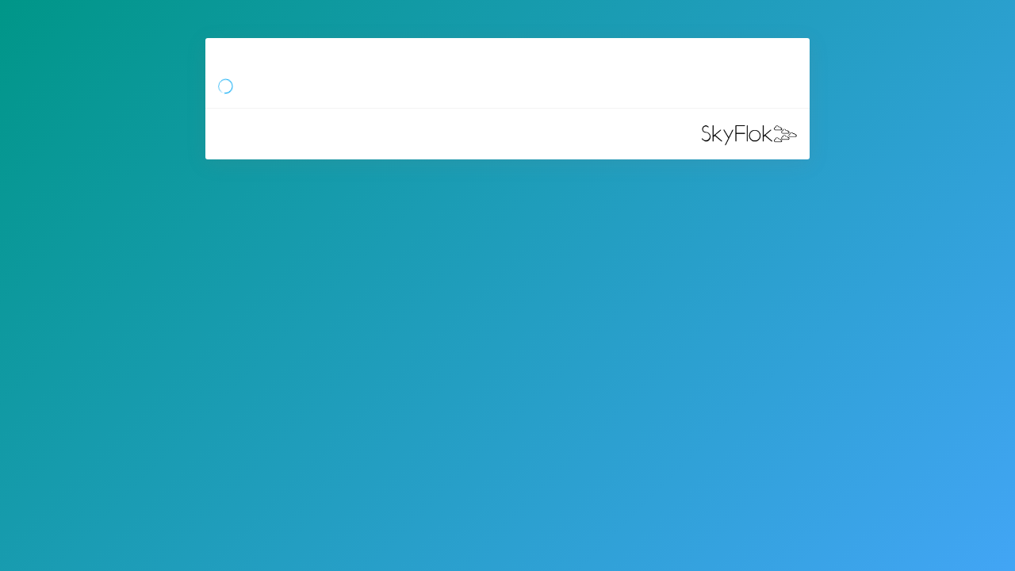

--- FILE ---
content_type: text/html; charset=UTF-8
request_url: https://www.skyflok.com/app/share?key=TUp7v1liYL5xO6A7ifz8Izg2hZmY2YAIwUw6qTDT9MjwUoiAHOwWPoQ7sJ6RLTOD
body_size: 877
content:
<!doctype html><html lang="en"><head><meta charset="utf-8"><meta name="application-name" content="SkyFlok"><meta name="viewport" content="width=device-width,initial-scale=1"><meta name="robots" content="noindex, nofollow"><meta name="description" content="SkyFlok secure cloud storage webapp"><meta name="keywords" content="secure,file,cloud,storage"><title>SkyFlok</title><link rel="icon" type="image/png" sizes="32x32" href="./assets/favicon/favicon-color-32x32.png"><link rel="icon" type="image/png" sizes="16x16" href="./assets/favicon/favicon-color-16x16.png"><meta name="msapplication-TileColor" content="#ffffff"><meta name="msapplication-TileImage" content="./assets/favicon/ms-icon-144x144.png"><meta name="theme-color" content="#ffffff"><script defer="defer" src="/app/js/chunk-vendors.e7cf15e9.js"></script><script defer="defer" src="/app/js/app.d1e208cc.js"></script><link href="/app/css/app.815a84cf.css" rel="stylesheet"></head><body class="theme-default"><div id="app"></div><div class="layout-container" id="unsupported_browser" style="display:none"><div class="page-container bg-blue-grey-900"><div class="d-flex align-items-center align-items-center-ie bg-gradient-danger"><div class="fw"><div class="container"><div class="text-center my-4"><a href="https://www.microsoft.com/windows/microsoft-edge" target="_BLANK" rel="noopener"><img class="rounded-circle mr-2 ml-2 block-center img-fluid img-thumbnail thumb96" src="./assets/browser_logos/microsoft_edge.png" alt="Microsoft Edge"></a><a href="https://www.google.com/chrome/browser/desktop/index.html" target="_BLANK" rel="noopener"><img class="rounded-circle mr-2 ml-2 block-center img-fluid img-thumbnail thumb96" src="./assets/browser_logos/chrome.png" alt="Google Chrome"></a><a href="https://www.mozilla.org/firefox" target="_BLANK" rel="noopener"><img class="rounded-circle mr-2 ml-2 block-center img-fluid img-thumbnail thumb96" src="./assets/browser_logos/firefox.png" alt="Firefox"></a><a href="https://www.apple.com/safari/" target="_BLANK" rel="noopener"><img class="rounded-circle mr-2 ml-2 block-center img-fluid img-thumbnail thumb96" src="./assets/browser_logos/safari.png" alt="Safari"></a><a href="http://www.opera.com/download" target="_BLANK" rel="noopener"><img class="rounded-circle mr-2 ml-2 block-center img-fluid img-thumbnail thumb96" src="./assets/browser_logos/opera.png" alt="Opera"></a><div class="text-lg mt-3">Please upgrade your browser to use SkyFlok!</div></div></div></div></div></div></div><script>// Reload to HTTPS
        if(location.hostname !== "localhost" && location.protocol !== "https:"){
            location.protocol = "https:"
            //location.reload()
        }

        if(detectIE()){
            document.getElementById("unsupported_browser").style.display = "block"
            document.getElementById("app").style.display = "none"
        }
        function detectIE(){var n=window.navigator.userAgent,r=n.indexOf("MSIE ");if(r>0)return parseInt(n.substring(r+5,n.indexOf(".",r)),10);if(n.indexOf("Trident/")>0){var e=n.indexOf("rv:");return parseInt(n.substring(e+3,n.indexOf(".",e)),10)}return!1}</script></body></html>

--- FILE ---
content_type: text/css
request_url: https://www.skyflok.com/app/css/app.815a84cf.css
body_size: 80988
content:
@charset "UTF-8";@import url(//fonts.googleapis.com/css2?family=Open+Sans&display=swap);.top-alert[data-v-124a6da6]{position:fixed;top:-100px;min-height:60px;min-width:100px;padding:1em;right:10px;margin:0;border-radius:3px;transition:top .2s ease-in-out;opacity:.95;z-index:9999}.top-alert.visible[data-v-124a6da6]{top:10px}.top-alert.wide[data-v-124a6da6]{max-width:80%}.top-alert i[data-v-124a6da6]{cursor:pointer}.search_results[data-v-b4dcde5a]{position:absolute;background:#fff;max-height:400px;max-width:420px;overflow:auto}.theme-dark .search_results[data-v-b4dcde5a],.theme-ironshard .search_results[data-v-b4dcde5a]{background:#35444c}.search_results .list-group-item[data-v-b4dcde5a]{display:-webkit-box;align-items:center;justify-content:flex-start;line-height:1.5em;padding:.8em}i[data-v-b4dcde5a],input[data-v-b4dcde5a]{vertical-align:middle}input[data-v-b4dcde5a]{display:inline-block;width:160px;border-radius:0;border-top:0;border-right:0;border-left:0;transition:width .2s ease-out}input.wide[data-v-b4dcde5a],input[data-v-b4dcde5a]:focus,input[data-v-b4dcde5a]:not(.hidden):hover{display:inline-block;width:300px}input:not(.wide):not(:focus).hidden[data-v-b4dcde5a]{display:none}.ion-folder[data-v-b4dcde5a]{font-size:32px}#search-modal[data-v-b4dcde5a]{line-height:2em;z-index:9999}#search-modal .search_results[data-v-b4dcde5a],#search-modal input[data-v-b4dcde5a]{width:100%;max-width:100%}#search-modal .search_results .list-group-item[data-v-b4dcde5a]{border-left:0;border-right:0;background-color:transparent}@media(max-width:992px){.search_results .list-group-item[data-v-b4dcde5a]{padding:.5em}.ion-folder[data-v-b4dcde5a]{font-size:26px}}.theme-dark .shared-entities-list div,.theme-ironshard .shared-entities-list div{background:#546e7a;color:#fff}.entity_name[data-v-c36b7558]{white-space:nowrap;overflow:hidden;text-overflow:ellipsis;max-width:400px}pre.text-file-preview[data-v-209dd69b]{max-width:80%;display:block!important;margin:0 auto;padding:10px;text-align:left;background:#f2f4f4;border:2px solid #d5dbdb;border-radius:3px}.theme-dark pre.text-file-preview[data-v-209dd69b],.theme-ironshard pre.text-file-preview[data-v-209dd69b]{background:transparent;color:#dddcdc}.embedded-object[data-v-209dd69b]{min-height:800px}img.preview[data-v-209dd69b]{max-width:100%}#container-table[data-v-0c80e404]{table-layout:fixed;width:100%}#container-table td[data-v-0c80e404]{white-space:nowrap;overflow:hidden;text-overflow:ellipsis}.pager[data-v-0c80e404]{width:100px}.pager[data-v-0c80e404]:hover{background:#ebebeb}.dd-item[data-v-62c1ac5e]{font-size:inherit;line-height:inherit}.ion-folder[data-v-62c1ac5e]{font-size:2em;line-height:0px}.namespace-folder-box[data-v-62c1ac5e]{padding:.2em 1em!important}@media (max-width:992px){.ion-folder[data-v-62c1ac5e]{font-size:1.5em}.namespace-folder-box[data-v-62c1ac5e]{padding:.2em .8em!important}}.cardbox.disabled[data-v-62c1ac5e]{background-color:#e0e0e0;font-style:italic}.theme-dark .cardbox[data-v-62c1ac5e],.theme-ironshard .cardbox[data-v-62c1ac5e]{background-color:#2e2e2e}.theme-dark .cardbox .folder-name[data-v-62c1ac5e],.theme-ironshard .cardbox .folder-name[data-v-62c1ac5e]{color:#fff}.theme-dark .cardbox.disabled[data-v-62c1ac5e],.theme-ironshard .cardbox.disabled[data-v-62c1ac5e]{background-color:#565656}.dd[data-v-5156edc8]{margin:0 auto;font-size:inherit;line-height:inherit}.modified_box.pull-right[data-v-8c6f4258]{justify-content:flex-end}.deleted[data-v-8c6f4258]{font-style:italic}thead th[data-v-194fcb32]{text-align:center}.version-header[data-v-194fcb32]{border-bottom:1px solid #ebebeb}.version-details[data-v-194fcb32]{line-height:2em}.note-wrapper[data-v-8a8a14fc]{font-size:1rem;line-height:1.5em;max-width:600px;margin:0 auto}.note[data-v-8a8a14fc]{white-space:pre-line;overflow:hidden;max-height:4.5em;transition:max-height .3s ease}.note.expanded[data-v-8a8a14fc]{max-height:none}.toggle-button[data-v-8a8a14fc]{color:var(--brand-color);cursor:pointer;margin-top:4px}.share-path[data-v-397d1089]{margin-left:5px}.theme-dark .show_all_files_btn[data-v-397d1089],.theme-ironshard .show_all_files_btn[data-v-397d1089]{color:#ebebeb}.share-metadata i[data-v-397d1089]{display:inline-block;width:1em!important}.share-header[data-v-17995646]{border-bottom:1px solid #ebebeb}.share-details[data-v-17995646]{line-height:2em}.centered-share-wrapper[data-v-17995646]{margin:0 auto;max-width:400px}.share-grid[data-v-17995646]{display:flex;flex-wrap:wrap;justify-content:center;gap:32px;align-items:flex-start}.share-grid>[data-v-17995646]{flex:1 1 350px;max-width:400px}table.fileinfo[data-v-d324a210]{width:-moz-fit-content;width:fit-content}table.fileinfo th[data-v-d324a210]{text-align:right}.file-info-tabs[data-v-d324a210]{width:-moz-fit-content;width:fit-content;border-radius:.25rem}.theme-dark .file-info-tabs[data-v-d324a210],.theme-ironshard .file-info-tabs[data-v-d324a210]{background-color:transparent!important;color:#fff!important}.nav-link[data-v-d324a210]{color:inherit;padding:.5em 1.5em}.nav-link.active[data-v-d324a210]{color:#fff;background:linear-gradient(135deg,#009688,#42a5f5)}:root{--brand-color:teal}body.theme-ironshard{--brand-color:#bb2116}body{--brand-lighter:color-mix(in srgb,var(--brand-color),#fff 30%);--brand-gradient:linear-gradient(90deg,var(--brand-lighter) 0%,var(--brand-color) 100%);--brand-gradient-reverse:linear-gradient(90deg,var(--brand-color) 0%,var(--brand-lighter) 100%)}.nowrap{white-space:nowrap}.c-default{cursor:default!important}.c-help{cursor:help}.c-pointer{cursor:pointer}.c-not-allowed{cursor:not-allowed}.text-underline{text-decoration:underline}.text-upper{text-transform:uppercase}.text-lower{text-transform:lowercase}.text-monospace{font-family:monospace}.text-bold{font-weight:700}.text-italic{font-style:italic}.text-justified{text-align:justify}.text-serif{font-family:serif}.text-initial{color:initial}.text-inherit{color:inherit}.text-sm{font-size:.85em}.text-10{font-size:1em!important}.text-12{font-size:1.2em!important}.text-14{font-size:1.4em!important}.text-20{font-size:2em}.v-middle{vertical-align:middle}.break-word{word-break:break-word}.width-0{width:0}.width-25p{width:25%}.width-50p{width:50%!important}.width-75p{width:75%}.width-80p{width:80%}.margin-auto{margin:0 auto}.color-brand{color:var(--brand-color)}.color-cc{color:#57362b}.bg-brand{background-color:var(--brand-color)!important}.bg-unset{background-color:unset}.switch.switch-brand input:checked+span{background-color:var(--brand-lighter)}.switch.switch-brand input:checked+span:after{background-color:var(--brand-color)}.hover-available,.no-hover{display:none}@media(hover:none){.no-hover{display:inherit}}@media(hover:hover){.hover-available{display:inherit}}.gap-1{gap:.25rem}.gap-2{gap:.5rem}.gap-3{gap:1rem}.gap-4{gap:1.5rem}.gap-5{gap:3rem}.flex-grow-1{flex-grow:1!important}.d-flex.justify-content-between .left,.d-flex.justify-content-between .right{z-index:1}.d-flex.justify-content-between .center{position:absolute;left:50%;transform:translateX(-50%);z-index:0}.cloud-provider-logo{max-width:100px;max-height:40px;mix-blend-mode:color-burn}.table.table-skyflok{border:1px solid #828282!important}.table.table-skyflok th{background:rgba(0,128,128,.2);border-top:1px solid #828282;color:#000}.table.table-skyflok td,.table.table-skyflok th{border-bottom:1px solid #828282!important;padding:.6rem}.table.table-skyflok tr.selected-row td{background:rgba(0,128,128,.05)}.email-cell{overflow-wrap:anywhere;word-break:break-word;line-break:loose}@media (hover:none){button[class*=btn-outline-]:hover{background-color:transparent!important;color:inherit!important}}table.multiselectable input[type=checkbox].multiselect-all-checkbox,table.multiselectable tr:not(.selected) .multiselect-checkbox{opacity:.3;transition:opacity .3s linear}table.multiselectable thead:hover input[type=checkbox].multiselect-all-checkbox,table.multiselectable tr:hover .multiselect-checkbox,table.multiselectable.has-selection input[type=checkbox].multiselect-all-checkbox{opacity:1}table.multiselectable td:has(input.multiselect-checkbox),table.multiselectable th:has(input.multiselect-checkbox){touch-action:manipulation}table.multiselectable tbody tr{transition:background-color .1s linear}.batch-actions,table.multiselectable tr.selected{background-color:#e0f2f1!important}.theme-dark .batch-actions,.theme-dark table.multiselectable tr.selected,.theme-ironshard .batch-actions,.theme-ironshard table.multiselectable tr.selected{background-color:#546e7a!important}.alert.alert-sm{padding:5px 8px}.alert.alert-secondary{border-color:#ccc;background:#efefef}.form-control-inverse:focus{background:hsla(0,0%,100%,.2);border:1px solid #fff}.form-control-danger{border-color:#ff5252}.form-control-success{border-color:#4caf50}.ellipsis{white-space:nowrap;overflow:hidden;text-overflow:ellipsis;max-width:100%}.keep-whitespaces{white-space:pre-line}#data-locations{opacity:.75;transition:opacity .2s linear}.sidebar-container:hover #data-locations{opacity:1}.sidebar-nav ul li a{display:flex;align-items:center;justify-content:flex-start}.sidebar-nav li.disabled{color:grey;background:hsla(0,0%,64%,.09);font-style:italic}.sidebar-nav li.disabled a{cursor:not-allowed!important}.sidebar-nav li:hover a{cursor:pointer;transition:border-width .1s linear;border-color:var(--brand-color)!important}.sidebar-nav .active a{font-weight:700}.sidebar-nav .active .nav-icon em{color:#fff}.sidebar-nav li.recycle_bin.dragover,.sidebar-nav li.recycle_bin.dragover a em{background:#f44336;color:#fff!important;font-weight:700}.sidebar-nav ul>li.active a{background:var(--brand-color)!important;border-width:0!important;font-weight:700}.nav-caret.open_submenu{display:block;width:50px;padding-left:22px;margin-right:-22px}.nav-caret.open_submenu:hover{background:grey}.main-container{height:100%;transition:all .2s linear}.header-container{position:fixed;margin-left:0;background-color:hsla(0,0%,100%,.8)!important}.theme-dark .header-container,.theme-ironshard .header-container{background-color:rgba(53,68,76,.8)!important}.header-container.hidden{display:none}.theme-dark .popover-body,.theme-ironshard .popover-body{color:#fff;box-shadow:0 5px 25px 0 hsla(0,0%,48%,.15)}.bottom-container{position:fixed;bottom:0;width:calc(100% - 260px);margin-left:0;z-index:1}.layout-container.hidden .sidebar-container{transform:translate3d(-100%,0,0)}.layout-container.hidden .main-container{margin-left:0}.layout-container.hidden header{width:100%}.custom-control{display:flex!important;align-items:center;justify-content:start}.custom-control-indicator{position:absolute;left:0;display:block;width:1rem;height:1rem;pointer-events:none;-webkit-user-select:none;-moz-user-select:none;user-select:none;background-color:#ddd;background-repeat:no-repeat;background-position:50%;background-size:50% 50%;border-radius:.25rem}.custom-control-input:checked~.custom-control-indicator{background-image:url("data:image/svg+xml;charset=utf8,%3Csvg xmlns=%27http://www.w3.org/2000/svg%27 viewBox=%270 0 8 8%27%3E%3Cpath fill=%27%23fff%27 d=%27M6.564.75l-3.59 3.612-1.538-1.55L0 4.26 2.974 7.25 8 2.193z%27/%3E%3C/svg%3E");background-color:var(--brand-color)}.custom-control-input:checked:disabled~.custom-control-indicator{background-color:var(--brand-lighter)}.custom-control-input~.custom-control-description{font-weight:400}.custom-control-input:checked~.custom-control-description,.custom-control.not_muted .custom-control-description{font-weight:700}@supports (-webkit-overflow-scrolling:touch){.modal{position:absolute!important;top:10%!important}.modal,.modal-content,.modal-dialog{pointer-events:auto!important}}.modal-backdrop{z-index:1040!important}.modal{z-index:1050!important}.modal-dialog .close{color:#fff;opacity:.8!important}.modal-header{align-items:center!important;background-color:var(--brand-color)!important;color:#fff}.modal-dialog .modal-content{border:none!important}@media(max-width:992px){.bottom-container,.header-container{width:100%}.modal-title{font-size:1em}.modal-header{padding:8px 15px}}.btn{cursor:pointer}.btn-brand{background:var(--brand-color);color:#fff}.btn-brand:hover{background:var(--brand-lighter);color:#fff}.btn-brand-outline{background:#fff;border:1px solid var(--brand-color);color:var(--brand-color)}.btn-brand.btn-gradient{background:var(--brand-gradient);border:none}.layout-container{cursor:default}.header-container li{max-height:60px}.noselect{-webkit-user-select:none;-moz-user-select:none;user-select:none}.alert i.icon{font-size:14pt;margin-right:.5em}.nav-footer{margin:20px;text-align:center;font-size:9pt}.usage_container{height:12px;opacity:1;background:#2d3c43;font-size:9pt}.storage_used{height:12px;width:0;margin-bottom:4px}#client_space_logos_carousel{width:580px;height:110px;white-space:nowrap;overflow-y:hidden;overflow-x:scroll}.dropdown-menu .dropdown-item i{display:inline-block;width:1em!important}@media (max-width:992px){#client_space_logos_carousel{width:100%;white-space:normal;overflow-y:scroll;overflow-x:hidden}body{font-size:.85em}.display-1{font-size:4em}.text-md{font-size:1.5em}.file-icon{max-height:30px}.dropdown-menu{padding:0;font-size:1em;min-width:auto}.dropdown-item{padding:1em}}i.spin{display:inline-block;transform:translateZ(0);animation:load8 1.1s linear infinite}.table td,.table th{border-top:1px solid rgba(0,0,0,.045)!important}.table thead th{border-top:0!important}table thead .sort_header{cursor:pointer}.theme-dark .table td,.theme-dark .table th,.theme-ironshard .table td,.theme-ironshard .table th{border-top:1px solid hsla(0,0%,100%,.2)}.fit-cover{-o-object-fit:cover;object-fit:cover}.fit-contain{-o-object-fit:contain;object-fit:contain}.wd-sm.fit-cover{height:150px}.popover-title{color:#fff;background-color:#263238}.popover ol,.popover ul{padding-left:2em}.popover li{margin-bottom:1em}.loader,.loader:after{border-radius:50%;width:10em;height:10em}.loader{margin:0 auto;font-size:10px;position:relative;border-top:1.1em solid hsla(0,0%,100%,.2);border-right:1.1em solid hsla(0,0%,100%,.2);border-bottom:1.1em solid hsla(0,0%,100%,.2);border-left:1.1em solid #fff;transform:translateZ(0);animation:load8 1.1s linear infinite}.sidebar-content::-webkit-scrollbar{width:5px;height:8px;background-color:transparent}.sidebar-content::-webkit-scrollbar-thumb{background:hsla(0,0%,100%,.5)}@keyframes load8{0%{transform:rotate(0deg)}to{transform:rotate(1turn)}}.complience-badges .badge{font-size:1em}.no-text-select{-webkit-touch-callout:none;-webkit-user-select:none;-moz-user-select:none;user-select:none}hr[data-v-1516faae]{border-color:hsla(0,0%,100%,.7)}label[data-v-3caee7f4]:not(.custom-control){font-size:.9em;margin-bottom:3px;padding-top:1em}label[data-v-4397b997]:not(.custom-control){font-size:1em;margin-bottom:3px;padding-top:1em}.folder-box[data-v-2b9a6ffc]{cursor:pointer;transition:all .3s ease}.folder-box:hover .cardbox[data-v-2b9a6ffc]{box-shadow:0 3px 16px 0 hsla(0,0%,48%,.35)}.folder-box .cardbox .cardbox-body[data-v-2b9a6ffc]{padding:8px 16px}.folder-box.add_folder .cardbox-body[data-v-2b9a6ffc]{padding-right:16px}.folder-box .foldername[data-v-2b9a6ffc]{white-space:nowrap;overflow:hidden;text-overflow:ellipsis}.theme-dark .folder-box input[data-v-2b9a6ffc],.theme-dark .foldername[data-v-2b9a6ffc],.theme-ironshard .folder-box input[data-v-2b9a6ffc],.theme-ironshard .foldername[data-v-2b9a6ffc]{color:#fff!important}.folder-box.dragover[data-v-2b9a6ffc]{opacity:.6}.folder-box.dragover .cardbox[data-v-2b9a6ffc]{background:#03a9f4;color:#fff;font-weight:700}.breadcrumb .icon[data-v-2b9a6ffc]{font-size:16pt}.icon[data-v-2b9a6ffc]{font-size:14pt;line-height:1}a.btn[data-v-2b9a6ffc],button.btn[data-v-2b9a6ffc]{cursor:pointer}tr.highlighted td[data-v-2b9a6ffc]{background:#1e88e5;color:#fff}tbody.open[data-v-2b9a6ffc]{box-shadow:0 0 30px 0 #bababa}tbody.open tr:hover td[data-v-2b9a6ffc]{background:#fff}.theme-dark tbody.open tr:hover td[data-v-2b9a6ffc],.theme-ironshard tbody.open tr:hover td[data-v-2b9a6ffc]{background:transparent}.cardbox-body.folder-details[data-v-2b9a6ffc]{cursor:default}.file_download_link[data-v-2b9a6ffc]:hover{text-decoration:underline;cursor:pointer}.file-list thead th[data-v-2b9a6ffc]{font-size:12pt;text-transform:uppercase;border:0}.file-list .filename[data-v-2b9a6ffc]{white-space:pre-wrap;white-space:-moz-pre-wrap;white-space:-pre-wrap;white-space:-o-pre-wrap;word-break:break-all;word-wrap:break-word;overflow-wrap:break-word;display:flex}.file-list th[data-v-2b9a6ffc],.file-list tr.file-row td[data-v-2b9a6ffc]{text-align:center}.file-list thead .sort_header[data-v-2b9a6ffc]{cursor:pointer}.file-row tbody[data-v-2b9a6ffc]{border:0}tr.file-loading td[data-v-2b9a6ffc],tr.file-loading[data-v-2b9a6ffc]{padding:0;margin:0;border:0}tr.file-loading td .progress[data-v-2b9a6ffc]{padding:0;height:3px}tr.file-loading td .progress-bar[data-v-2b9a6ffc]{height:3px;margin:0}.modal-dialog[data-v-2b9a6ffc]{box-shadow:0}.dropdown-item i[data-v-2b9a6ffc]{width:2em}.filter-modal .modal-dialog[data-v-2b9a6ffc]{box-shadow:0 0 30px 0 #bababa}.filters span i[data-v-2b9a6ffc]{opacity:.75;cursor:pointer}.filters span i[data-v-2b9a6ffc]:hover{opacity:1}#dropzone[data-v-2b9a6ffc]{background:#eceff1;position:fixed;top:0;left:0;width:100%;height:100%;z-index:999;opacity:.6;visibility:hidden;text-align:center;color:#000;font-weight:700;font-size:5em;padding-top:calc(50% - 4em)}.drag_valid #dropzone[data-v-2b9a6ffc]{visibility:visible}#folders .ion-folder[data-v-2b9a6ffc],#folders .ion-plus[data-v-2b9a6ffc]{font-size:25px}#breadcrumb .ion-folder[data-v-2b9a6ffc]{font-size:20px}.folder-overflow-btn[data-v-2b9a6ffc]{border:none}.file-version-label[data-v-2b9a6ffc]{border:1px solid #ebebeb;border-radius:3px;padding:.5em}@media (max-width:992px){.breadcrumb[data-v-2b9a6ffc]{padding:10px;margin-bottom:1em}.breadcrumb .btn[data-v-2b9a6ffc]{font-size:1em}#breadcrumb .ion-folder[data-v-2b9a6ffc],#folders .ion-folder[data-v-2b9a6ffc],#folders .ion-plus[data-v-2b9a6ffc]{line-height:0px}table tr.file-row td[data-v-2b9a6ffc]{padding:.5em}#files .cardbox-heading[data-v-2b9a6ffc]{padding:8px}#files .action-buttons button.btn[data-v-2b9a6ffc]{padding:.4em .9em;font-size:.9em}}.icon[data-v-1027465a]{font-size:14pt;line-height:1}thead th[data-v-1027465a]{text-transform:uppercase;white-space:nowrap;border-top:none}.filename[data-v-1027465a]{word-break:break-all}#namespace_selector li a.active[data-v-1027465a]{background-color:#f6fbfe}#namespace_selector li a[data-v-1027465a]:hover{color:#000}.theme-dark #namespace_selector li a[data-v-1027465a]:hover,.theme-ironshard #namespace_selector li a[data-v-1027465a]:hover{color:#fff}.theme-dark #namespace_selector li a.active[data-v-1027465a],.theme-ironshard #namespace_selector li a.active[data-v-1027465a]{background-color:#2f3c43}.client-space-logo-img[data-v-17d25b92]{background-color:#fff}.theme-dark .client-space-logo-img[data-v-17d25b92],.theme-ironshard .client-space-logo-img[data-v-17d25b92]{background-color:#535353}.client-space-logo-initials[data-v-17d25b92]{color:#fff}.theme-dark .client-space-logo-initials[data-v-17d25b92],.theme-ironshard .client-space-logo-initials[data-v-17d25b92]{color:#535353}.soft-border[data-v-dad73c16]{border:2px solid #ebebeb}@media(max-width:576px){.thumb128[data-v-dad73c16]{width:96px!important;height:96px!important}}table.client_space_form th[data-v-2d3dbd1b]{text-align:right;vertical-align:top}.logo[data-v-2d3dbd1b]{border:2px solid transparent;cursor:pointer}.selected[data-v-2d3dbd1b]{border:2px solid #a9a9a9!important;box-shadow:0 5px 25px 0 hsla(0,0%,48%,.15)}.member-box[data-v-2d3dbd1b]{padding:5px 2px;cursor:pointer;border-radius:2px}.member-box[data-v-2d3dbd1b]:hover{background:rgba(0,0,0,.1)}.mobile-form-field[data-v-2d3dbd1b]{padding-bottom:1em;margin-left:1em}.mobile-form-field div.text-bold[data-v-2d3dbd1b]:first-child{display:inline-block;padding-bottom:.5em;margin-left:-1em}.client-role-button[data-v-2d3dbd1b]{white-space:normal}th.v-top[data-v-2d3dbd1b]{vertical-align:top}@media(max-width:576px){i.ion-checkmark[data-v-26624ece]{margin-left:0!important}}.btn[data-v-63389b63]{white-space:normal}@media(max-width:576px){i.ion-checkmark[data-v-63389b63]{margin-left:0!important}}.codes[data-v-6a74a8cc]{line-height:1.5em;font-size:2em;font-family:monospace;font-weight:700}.alert.alert-info a[data-v-6a74a8cc]{color:#fff;text-decoration:underline}.add_space[data-v-242e02ea]{text-align:center;cursor:pointer;height:100%}.add_space_btn[data-v-242e02ea]:hover{background-color:color-mix(in srgb,var(--brand-color),#fff 80%)}.theme-dark .add_space_btn[data-v-242e02ea]:hover,.theme-ironshard .add_space_btn[data-v-242e02ea]:hover{background-color:#41545e}#spaces_table thead th[data-v-242e02ea]{border-top:none}#spaces_table td .custom-checkbox[data-v-242e02ea]{opacity:0;transition:opacity .2s linear}#spaces_table tr:hover td .custom-checkbox[data-v-242e02ea],#spaces_table.any_checked .custom-checkbox[data-v-242e02ea]{opacity:1}#spaces_table .custom-control.custom-checkbox[data-v-242e02ea]{width:24px}#spaces_table .custom-control-input:not(:checked)~.custom-control-indicator[data-v-242e02ea]{background-color:#ddd}#spaces_table tr.checked td[data-v-242e02ea]{background:#efefef}.filter[data-v-242e02ea]{display:inline-block;margin-right:1em;margin-top:.5em;margin-bottom:.5em;vertical-align:top}.filters label.filter_name[data-v-242e02ea]{display:block;text-align:left;text-transform:uppercase;font-size:small;font-weight:700;margin-bottom:.5em}.settings-table th[data-v-0dad950a]{text-align:right;vertical-align:middle}.auth_app_logos img[data-v-0241a318]{max-width:40px;max-height:40px}.auth_app_logos small[data-v-0241a318]{display:block;line-height:1.2em;margin-top:.4em}table.table thead th[data-v-a38ebea8]{text-transform:uppercase;font-weight:700}.lost_phone_instructions[data-v-02b9b54a]{list-style:none;counter-reset:ctr}.lost_phone_instructions li[data-v-02b9b54a]{line-height:1.5em;margin-bottom:.6em;counter-increment:ctr}.lost_phone_instructions li[data-v-02b9b54a]:before{content:counter(ctr) ". ";font-weight:800;margin-right:.1em}.windows[data-v-38145759]{color:#41a9f5}.android[data-v-38145759]{color:#a4c639}.border-l-4[data-v-38145759]{border-left:4px solid}.custom-control-indicator[data-v-662a2f56]{border:1px solid green}.cardbox.plan-box[data-v-64226f30]{border:2px solid transparent;top:4em;position:unset;margin-left:2em;margin-right:2em}@media(max-width:1200px){.cardbox.plan-box[data-v-64226f30]{margin-left:1em;margin-right:1em}}.cardbox.plan-box[data-v-64226f30]:hover{border:2px solid var(--brand-color)}.flot-chart[data-v-52208d67]{display:block;width:100!;height:475px;padding:0;position:relative}.invites_table thead th[data-v-52208d67]{border-top:none;padding-top:0}.selected-backend-box[data-v-52208d67]{margin:2%;width:29%;padding:16px;min-height:300px;margin-bottom:24px}.selected_backend .help-icon[data-v-52208d67]{font-size:12pt;color:#ccc}.selected_backend .help-icon[data-v-52208d67]:hover{color:inherit}.settings-table th[data-v-52208d67]{text-align:right}.invites_table th[data-v-52208d67]{text-align:left}.invite_row:hover .delete_icon[data-v-52208d67]{color:#ff5252!important}.cloud-logo[data-v-52208d67]{max-width:150px;max-height:70px}.text-it[data-v-2d56b428]{font-style:italic}thead th[data-v-2d56b428]{border-top:none}.settings-table th[data-v-2d56b428]{text-align:right}.settings-table tr:first-child td[data-v-2d56b428],.settings-table tr:first-child th[data-v-2d56b428]{border-top:none}.member-row .view_status[data-v-2d56b428],.member-row:hover .edit_status[data-v-2d56b428]{display:initial}.member-row .edit_status[data-v-2d56b428],.member-row:hover .view_status[data-v-2d56b428]{display:none}.pointer[data-v-2d56b428]{cursor:pointer}.pager-button div[data-v-6035ad5a]:not(.disabled):not(.active):hover{background:rgba(0,128,128,.2);color:var(--brand-color)}.Password__strength-meter[data-v-bac31066]{position:relative;height:3px;background:#ddd;margin:10px auto 20px;border-radius:3px}.Password__strength-meter[data-v-bac31066]:after,.Password__strength-meter[data-v-bac31066]:before{content:"";height:inherit;background:transparent;display:block;border-color:#fff;border-style:solid;border-width:0 5px 0 5px;position:absolute;width:33%;z-index:10}.Password__strength-meter[data-v-bac31066]:before{left:33%}.Password__strength-meter[data-v-bac31066]:after{right:33%}.Password__strength-meter--fill[data-v-bac31066]{background:transparent;height:inherit;position:absolute;width:0;border-radius:inherit;transition:width .5s ease-in-out,background .25s}.Password__strength-meter--fill[data-score="0"][data-v-bac31066]{background:darkred;width:33%}.Password__strength-meter--fill[data-score="1"][data-v-bac31066]{background:orange;width:66%}.Password__strength-meter--fill[data-score="2"][data-v-bac31066]{background:green;width:100%}.wizard-nav i[data-v-4136ea82]{margin-left:.5em;margin-right:.2em;transition:all .2s ease-out}.wizard-nav:hover i[data-v-4136ea82]{margin-left:.7em;margin-right:0}div.carousel-inner[data-v-4136ea82]{overflow:visible}.section-container#team-setup-container[data-v-4136ea82]{margin-top:0!important;height:100%;min-height:100%}#team-setup-container .container-overlap[data-v-4136ea82]{height:30%}#team-setup-container .container-overlap+.container-md[data-v-4136ea82]{margin-top:-10%;min-height:80%}.invite-box-container[data-v-4136ea82]{max-width:50%}.row.user-form[data-v-4136ea82]{margin:0 10%}label[data-v-4136ea82]:not(.form-check-label){font-size:1em;margin-bottom:3px;padding-top:1em}@media(max-width:768px){#team-setup-container .container-overlap+.container-md[data-v-4136ea82]{margin-top:-15em}.invite-box-container[data-v-4136ea82]{max-width:100%;width:100%}.row.user-form[data-v-4136ea82]{margin:inherit}}@media(max-width:576px){#team-setup-container .container-overlap+.container-md[data-v-4136ea82]{margin-top:0;top:1em}.section-container#team-setup-container[data-v-4136ea82]{height:auto;background-image:linear-gradient(135deg,#009688,#42a5f5)}.welcome-header h2 span[data-v-4136ea82],.welcome-header h2[data-v-4136ea82]{display:block!important;line-height:1.3em;padding-bottom:0!important}.welcome-header p[data-v-4136ea82]{padding-top:0!important}td[data-v-4136ea82],th[data-v-4136ea82]{padding:.6em!important}}.cloud-provider-logo[data-v-4136ea82]{max-width:100px;max-height:40px;mix-blend-mode:color-burn}.progress[data-v-4136ea82]{height:1em}@media(max-width:576px){.cloud-provider-logo[data-v-4136ea82]{max-width:80px;max-height:30px}}ul[data-v-93748bb6]{list-style-type:none}#popover-content[data-v-7f5bd9ec]{display:none}.container[data-v-4cdd9870]{transition:max-width .3s ease-out}.container.narrow[data-v-4cdd9870]{max-width:950px}@media(max-width:992px){.cardbox#main-box[data-v-4cdd9870]{margin-top:0!important}}.share-contents[data-v-4cdd9870]{margin:auto 5%}@media(max-width:768px){#main-box-body[data-v-4cdd9870]{padding:8px}.share-contents[data-v-4cdd9870]{margin:auto 0}.cardbox-title .text-md[data-v-4cdd9870]{font-size:1.5rem!important}}.lock-icon[data-v-4cdd9870]{font-size:100px;margin-right:100px}.table[data-v-4cdd9870]{display:table;width:100%;border-collapse:collapse;box-sizing:border-box}.table-cell[data-v-4cdd9870]{display:table-cell}.cell-full[data-v-4cdd9870]{max-width:1px;width:100%}.cell-ellipsis[data-v-4cdd9870]{overflow:hidden;white-space:nowrap;text-overflow:ellipsis}.cell-noWrap[data-v-4cdd9870]{white-space:nowrap}.file_download_link[data-v-4cdd9870]:not(.disabled):hover{text-decoration:underline;cursor:pointer}.file_download_link[data-v-4cdd9870]{color:#59676b}.file_download_link.disabled[data-v-4cdd9870]{color:#a2a2a2}.theme-dark .file_download_link[data-v-4cdd9870],.theme-ironshard .file_download_link[data-v-4cdd9870]{color:#ddd}.table thead .sort_header[data-v-4cdd9870]{cursor:pointer}.table thead th[data-v-4cdd9870]{font-size:12pt;text-transform:uppercase;border:0}tr.file-loading td[data-v-4cdd9870],tr.file-loading[data-v-4cdd9870]{padding:0;margin:0;border:0}tr.file-loading td .progress[data-v-4cdd9870]{padding:0;height:3px}tr.file-loading td .progress-bar[data-v-4cdd9870]{height:3px;margin:0;transition:width .2s linear}.folder-box[data-v-4cdd9870]{cursor:pointer;transition:all .3s ease}.folder-box:hover .cardbox[data-v-4cdd9870]{box-shadow:0 5px 25px 0 hsla(0,0%,48%,.35)}.flot-chart[data-v-d1fe23ea]{display:block;width:100%;height:180px!important;padding:0;position:relative}.flot-chart.latency[data-v-d1fe23ea]{height:150px}.hidden[data-v-d1fe23ea]{visibility:hidden}input[type=search][data-v-d1fe23ea]{margin:0;padding:7px 8px 7px 40px;background:#fff url("data:image/svg+xml;charset=utf-8,%3Csvg xmlns='http://www.w3.org/2000/svg' width='16' height='16' class='bi bi-search'%3E%3Cpath d='M11.742 10.344a6.5 6.5 0 1 0-1.397 1.398h-.001c.03.04.062.078.098.115l3.85 3.85a1 1 0 0 0 1.415-1.414l-3.85-3.85a1.007 1.007 0 0 0-.115-.1zM12 6.5a5.5 5.5 0 1 1-11 0 5.5 5.5 0 0 1 11 0z'/%3E%3C/svg%3E") no-repeat 13px}input[type=search][data-v-d1fe23ea]::-moz-placeholder{color:#bbb}input[type=search][data-v-d1fe23ea]::placeholder{color:#bbb}td.legendLabel{padding-right:1em;padding-left:.3em}.legendColorBox div{border-radius:50%}img[data-v-704f4232]{max-height:100px;max-width:300px;-o-object-fit:contain;object-fit:contain;border:2px solid #fff;background:#fff}.event_row[data-v-a2409b8e]{max-width:50%;text-overflow:ellipsis}.redacted_email[data-v-57e67ce0]{word-break:break-word;font-size:1.2em}.top-padding-70[data-v-57e67ce0]{padding-top:70px}#files_search[data-v-57e67ce0]{margin-right:10px}aside.sidebar-container[data-v-57e67ce0]{position:fixed;right:0;left:auto;z-index:40}main.main-container[data-v-57e67ce0]{margin-left:0;margin-right:260px}.avatar_url[data-v-57e67ce0]{max-height:100px;max-width:100px}@media(max-width:992px){.header-container[data-v-57e67ce0]{width:100%}main.main-container[data-v-57e67ce0]{margin-left:0;margin-right:0}aside.sidebar-container[data-v-57e67ce0]{right:auto;left:0}.avatar_url[data-v-57e67ce0]{max-height:80px;max-width:80px}}@media(max-width:767px){.avatar_url[data-v-57e67ce0]{max-height:60px;max-width:60px}}@media(max-width:330px){.skyflok_center_logo[data-v-57e67ce0]{display:none}}.brand-header[data-v-57e67ce0]{color:inherit;background-color:inherit}.sidebar-nav-heading[data-v-57e67ce0]{padding:1.2rem 1rem;font-size:.8rem;font-weight:700;letter-spacing:.045rem}.archived_space_bg[data-v-57e67ce0]{background:#f8f9f9!important}.form-table tr:first-child td[data-v-57e67ce0],.form-table tr:first-child th[data-v-57e67ce0]{border-top:none}.form-table th[data-v-57e67ce0]{text-align:right}img.builtin-logo[data-v-57e67ce0]{border:2px solid transparent}img.selected[data-v-57e67ce0]{border:2px solid #a9a9a9!important;box-shadow:0 5px 25px 0 hsla(0,0%,48%,.15)}#data-locations[data-v-57e67ce0]{opacity:.75;transition:opacity .2s linear}.sidebar-container:hover #data-locations[data-v-57e67ce0]{opacity:1}.sidebar-container .dropdown-menu[data-v-57e67ce0]{min-width:auto!important}.mobile-form-field[data-v-57e67ce0]{padding-bottom:1em}
/*!
  Ionicons, v2.0.0
  Created by Ben Sperry for the Ionic Framework, http://ionicons.com/
  https://twitter.com/benjsperry  https://twitter.com/ionicframework
  MIT License: https://github.com/driftyco/ionicons

  Android-style icons originally built by Google’s
  Material Design Icons: https://github.com/google/material-design-icons
  used under CC BY http://creativecommons.org/licenses/by/4.0/
  Modified icons to fit ionicon’s grid from original.
*/@font-face{font-family:Ionicons;src:url(/app/fonts/ionicons.8d5ed1be.eot);src:url(/app/fonts/ionicons.8d5ed1be.eot#iefix) format("embedded-opentype"),url(/app/fonts/ionicons.b3bd0a4a.ttf) format("truetype"),url(/app/fonts/ionicons.22d2db48.woff) format("woff"),url(/app/img/ionicons.41437c57.svg#Ionicons) format("svg");font-weight:400;font-style:normal}.ion,.ion-alert-circled:before,.ion-alert:before,.ion-android-add-circle:before,.ion-android-add:before,.ion-android-alarm-clock:before,.ion-android-alert:before,.ion-android-apps:before,.ion-android-archive:before,.ion-android-arrow-back:before,.ion-android-arrow-down:before,.ion-android-arrow-dropdown-circle:before,.ion-android-arrow-dropdown:before,.ion-android-arrow-dropleft-circle:before,.ion-android-arrow-dropleft:before,.ion-android-arrow-dropright-circle:before,.ion-android-arrow-dropright:before,.ion-android-arrow-dropup-circle:before,.ion-android-arrow-dropup:before,.ion-android-arrow-forward:before,.ion-android-arrow-up:before,.ion-android-attach:before,.ion-android-bar:before,.ion-android-bicycle:before,.ion-android-boat:before,.ion-android-bookmark:before,.ion-android-bulb:before,.ion-android-bus:before,.ion-android-calendar:before,.ion-android-call:before,.ion-android-camera:before,.ion-android-cancel:before,.ion-android-car:before,.ion-android-cart:before,.ion-android-chat:before,.ion-android-checkbox-blank:before,.ion-android-checkbox-outline-blank:before,.ion-android-checkbox-outline:before,.ion-android-checkbox:before,.ion-android-checkmark-circle:before,.ion-android-clipboard:before,.ion-android-close:before,.ion-android-cloud-circle:before,.ion-android-cloud-done:before,.ion-android-cloud-outline:before,.ion-android-cloud:before,.ion-android-color-palette:before,.ion-android-compass:before,.ion-android-contact:before,.ion-android-contacts:before,.ion-android-contract:before,.ion-android-create:before,.ion-android-delete:before,.ion-android-desktop:before,.ion-android-document:before,.ion-android-done-all:before,.ion-android-done:before,.ion-android-download:before,.ion-android-drafts:before,.ion-android-exit:before,.ion-android-expand:before,.ion-android-favorite-outline:before,.ion-android-favorite:before,.ion-android-film:before,.ion-android-folder-open:before,.ion-android-folder:before,.ion-android-funnel:before,.ion-android-globe:before,.ion-android-hand:before,.ion-android-hangout:before,.ion-android-happy:before,.ion-android-home:before,.ion-android-image:before,.ion-android-laptop:before,.ion-android-list:before,.ion-android-locate:before,.ion-android-lock:before,.ion-android-mail:before,.ion-android-map:before,.ion-android-menu:before,.ion-android-microphone-off:before,.ion-android-microphone:before,.ion-android-more-horizontal:before,.ion-android-more-vertical:before,.ion-android-navigate:before,.ion-android-notifications-none:before,.ion-android-notifications-off:before,.ion-android-notifications:before,.ion-android-open:before,.ion-android-options:before,.ion-android-people:before,.ion-android-person-add:before,.ion-android-person:before,.ion-android-phone-landscape:before,.ion-android-phone-portrait:before,.ion-android-pin:before,.ion-android-plane:before,.ion-android-playstore:before,.ion-android-print:before,.ion-android-radio-button-off:before,.ion-android-radio-button-on:before,.ion-android-refresh:before,.ion-android-remove-circle:before,.ion-android-remove:before,.ion-android-restaurant:before,.ion-android-sad:before,.ion-android-search:before,.ion-android-send:before,.ion-android-settings:before,.ion-android-share-alt:before,.ion-android-share:before,.ion-android-star-half:before,.ion-android-star-outline:before,.ion-android-star:before,.ion-android-stopwatch:before,.ion-android-subway:before,.ion-android-sunny:before,.ion-android-sync:before,.ion-android-textsms:before,.ion-android-time:before,.ion-android-train:before,.ion-android-unlock:before,.ion-android-upload:before,.ion-android-volume-down:before,.ion-android-volume-mute:before,.ion-android-volume-off:before,.ion-android-volume-up:before,.ion-android-walk:before,.ion-android-warning:before,.ion-android-watch:before,.ion-android-wifi:before,.ion-aperture:before,.ion-archive:before,.ion-arrow-down-a:before,.ion-arrow-down-b:before,.ion-arrow-down-c:before,.ion-arrow-expand:before,.ion-arrow-graph-down-left:before,.ion-arrow-graph-down-right:before,.ion-arrow-graph-up-left:before,.ion-arrow-graph-up-right:before,.ion-arrow-left-a:before,.ion-arrow-left-b:before,.ion-arrow-left-c:before,.ion-arrow-move:before,.ion-arrow-resize:before,.ion-arrow-return-left:before,.ion-arrow-return-right:before,.ion-arrow-right-a:before,.ion-arrow-right-b:before,.ion-arrow-right-c:before,.ion-arrow-shrink:before,.ion-arrow-swap:before,.ion-arrow-up-a:before,.ion-arrow-up-b:before,.ion-arrow-up-c:before,.ion-asterisk:before,.ion-at:before,.ion-backspace-outline:before,.ion-backspace:before,.ion-bag:before,.ion-battery-charging:before,.ion-battery-empty:before,.ion-battery-full:before,.ion-battery-half:before,.ion-battery-low:before,.ion-beaker:before,.ion-beer:before,.ion-bluetooth:before,.ion-bonfire:before,.ion-bookmark:before,.ion-bowtie:before,.ion-briefcase:before,.ion-bug:before,.ion-calculator:before,.ion-calendar:before,.ion-camera:before,.ion-card:before,.ion-cash:before,.ion-chatbox-working:before,.ion-chatbox:before,.ion-chatboxes:before,.ion-chatbubble-working:before,.ion-chatbubble:before,.ion-chatbubbles:before,.ion-checkmark-circled:before,.ion-checkmark-round:before,.ion-checkmark:before,.ion-chevron-down:before,.ion-chevron-left:before,.ion-chevron-right:before,.ion-chevron-up:before,.ion-clipboard:before,.ion-clock:before,.ion-close-circled:before,.ion-close-round:before,.ion-close:before,.ion-closed-captioning:before,.ion-cloud:before,.ion-code-download:before,.ion-code-working:before,.ion-code:before,.ion-coffee:before,.ion-compass:before,.ion-compose:before,.ion-connection-bars:before,.ion-contrast:before,.ion-crop:before,.ion-cube:before,.ion-disc:before,.ion-document-text:before,.ion-document:before,.ion-drag:before,.ion-earth:before,.ion-easel:before,.ion-edit:before,.ion-egg:before,.ion-eject:before,.ion-email-unread:before,.ion-email:before,.ion-erlenmeyer-flask-bubbles:before,.ion-erlenmeyer-flask:before,.ion-eye-disabled:before,.ion-eye:before,.ion-female:before,.ion-filing:before,.ion-film-marker:before,.ion-fireball:before,.ion-flag:before,.ion-flame:before,.ion-flash-off:before,.ion-flash:before,.ion-folder:before,.ion-fork-repo:before,.ion-fork:before,.ion-forward:before,.ion-funnel:before,.ion-gear-a:before,.ion-gear-b:before,.ion-grid:before,.ion-hammer:before,.ion-happy-outline:before,.ion-happy:before,.ion-headphone:before,.ion-heart-broken:before,.ion-heart:before,.ion-help-buoy:before,.ion-help-circled:before,.ion-help:before,.ion-home:before,.ion-icecream:before,.ion-image:before,.ion-images:before,.ion-information-circled:before,.ion-information:before,.ion-ionic:before,.ion-ios-alarm-outline:before,.ion-ios-alarm:before,.ion-ios-albums-outline:before,.ion-ios-albums:before,.ion-ios-americanfootball-outline:before,.ion-ios-americanfootball:before,.ion-ios-analytics-outline:before,.ion-ios-analytics:before,.ion-ios-arrow-back:before,.ion-ios-arrow-down:before,.ion-ios-arrow-forward:before,.ion-ios-arrow-left:before,.ion-ios-arrow-right:before,.ion-ios-arrow-thin-down:before,.ion-ios-arrow-thin-left:before,.ion-ios-arrow-thin-right:before,.ion-ios-arrow-thin-up:before,.ion-ios-arrow-up:before,.ion-ios-at-outline:before,.ion-ios-at:before,.ion-ios-barcode-outline:before,.ion-ios-barcode:before,.ion-ios-baseball-outline:before,.ion-ios-baseball:before,.ion-ios-basketball-outline:before,.ion-ios-basketball:before,.ion-ios-bell-outline:before,.ion-ios-bell:before,.ion-ios-body-outline:before,.ion-ios-body:before,.ion-ios-bolt-outline:before,.ion-ios-bolt:before,.ion-ios-book-outline:before,.ion-ios-book:before,.ion-ios-bookmarks-outline:before,.ion-ios-bookmarks:before,.ion-ios-box-outline:before,.ion-ios-box:before,.ion-ios-briefcase-outline:before,.ion-ios-briefcase:before,.ion-ios-browsers-outline:before,.ion-ios-browsers:before,.ion-ios-calculator-outline:before,.ion-ios-calculator:before,.ion-ios-calendar-outline:before,.ion-ios-calendar:before,.ion-ios-camera-outline:before,.ion-ios-camera:before,.ion-ios-cart-outline:before,.ion-ios-cart:before,.ion-ios-chatboxes-outline:before,.ion-ios-chatboxes:before,.ion-ios-chatbubble-outline:before,.ion-ios-chatbubble:before,.ion-ios-checkmark-empty:before,.ion-ios-checkmark-outline:before,.ion-ios-checkmark:before,.ion-ios-circle-filled:before,.ion-ios-circle-outline:before,.ion-ios-clock-outline:before,.ion-ios-clock:before,.ion-ios-close-empty:before,.ion-ios-close-outline:before,.ion-ios-close:before,.ion-ios-cloud-download-outline:before,.ion-ios-cloud-download:before,.ion-ios-cloud-outline:before,.ion-ios-cloud-upload-outline:before,.ion-ios-cloud-upload:before,.ion-ios-cloud:before,.ion-ios-cloudy-night-outline:before,.ion-ios-cloudy-night:before,.ion-ios-cloudy-outline:before,.ion-ios-cloudy:before,.ion-ios-cog-outline:before,.ion-ios-cog:before,.ion-ios-color-filter-outline:before,.ion-ios-color-filter:before,.ion-ios-color-wand-outline:before,.ion-ios-color-wand:before,.ion-ios-compose-outline:before,.ion-ios-compose:before,.ion-ios-contact-outline:before,.ion-ios-contact:before,.ion-ios-copy-outline:before,.ion-ios-copy:before,.ion-ios-crop-strong:before,.ion-ios-crop:before,.ion-ios-download-outline:before,.ion-ios-download:before,.ion-ios-drag:before,.ion-ios-email-outline:before,.ion-ios-email:before,.ion-ios-eye-outline:before,.ion-ios-eye:before,.ion-ios-fastforward-outline:before,.ion-ios-fastforward:before,.ion-ios-filing-outline:before,.ion-ios-filing:before,.ion-ios-film-outline:before,.ion-ios-film:before,.ion-ios-flag-outline:before,.ion-ios-flag:before,.ion-ios-flame-outline:before,.ion-ios-flame:before,.ion-ios-flask-outline:before,.ion-ios-flask:before,.ion-ios-flower-outline:before,.ion-ios-flower:before,.ion-ios-folder-outline:before,.ion-ios-folder:before,.ion-ios-football-outline:before,.ion-ios-football:before,.ion-ios-game-controller-a-outline:before,.ion-ios-game-controller-a:before,.ion-ios-game-controller-b-outline:before,.ion-ios-game-controller-b:before,.ion-ios-gear-outline:before,.ion-ios-gear:before,.ion-ios-glasses-outline:before,.ion-ios-glasses:before,.ion-ios-grid-view-outline:before,.ion-ios-grid-view:before,.ion-ios-heart-outline:before,.ion-ios-heart:before,.ion-ios-help-empty:before,.ion-ios-help-outline:before,.ion-ios-help:before,.ion-ios-home-outline:before,.ion-ios-home:before,.ion-ios-infinite-outline:before,.ion-ios-infinite:before,.ion-ios-information-empty:before,.ion-ios-information-outline:before,.ion-ios-information:before,.ion-ios-ionic-outline:before,.ion-ios-keypad-outline:before,.ion-ios-keypad:before,.ion-ios-lightbulb-outline:before,.ion-ios-lightbulb:before,.ion-ios-list-outline:before,.ion-ios-list:before,.ion-ios-location-outline:before,.ion-ios-location:before,.ion-ios-locked-outline:before,.ion-ios-locked:before,.ion-ios-loop-strong:before,.ion-ios-loop:before,.ion-ios-medical-outline:before,.ion-ios-medical:before,.ion-ios-medkit-outline:before,.ion-ios-medkit:before,.ion-ios-mic-off:before,.ion-ios-mic-outline:before,.ion-ios-mic:before,.ion-ios-minus-empty:before,.ion-ios-minus-outline:before,.ion-ios-minus:before,.ion-ios-monitor-outline:before,.ion-ios-monitor:before,.ion-ios-moon-outline:before,.ion-ios-moon:before,.ion-ios-more-outline:before,.ion-ios-more:before,.ion-ios-musical-note:before,.ion-ios-musical-notes:before,.ion-ios-navigate-outline:before,.ion-ios-navigate:before,.ion-ios-nutrition-outline:before,.ion-ios-nutrition:before,.ion-ios-paper-outline:before,.ion-ios-paper:before,.ion-ios-paperplane-outline:before,.ion-ios-paperplane:before,.ion-ios-partlysunny-outline:before,.ion-ios-partlysunny:before,.ion-ios-pause-outline:before,.ion-ios-pause:before,.ion-ios-paw-outline:before,.ion-ios-paw:before,.ion-ios-people-outline:before,.ion-ios-people:before,.ion-ios-person-outline:before,.ion-ios-person:before,.ion-ios-personadd-outline:before,.ion-ios-personadd:before,.ion-ios-photos-outline:before,.ion-ios-photos:before,.ion-ios-pie-outline:before,.ion-ios-pie:before,.ion-ios-pint-outline:before,.ion-ios-pint:before,.ion-ios-play-outline:before,.ion-ios-play:before,.ion-ios-plus-empty:before,.ion-ios-plus-outline:before,.ion-ios-plus:before,.ion-ios-pricetag-outline:before,.ion-ios-pricetag:before,.ion-ios-pricetags-outline:before,.ion-ios-pricetags:before,.ion-ios-printer-outline:before,.ion-ios-printer:before,.ion-ios-pulse-strong:before,.ion-ios-pulse:before,.ion-ios-rainy-outline:before,.ion-ios-rainy:before,.ion-ios-recording-outline:before,.ion-ios-recording:before,.ion-ios-redo-outline:before,.ion-ios-redo:before,.ion-ios-refresh-empty:before,.ion-ios-refresh-outline:before,.ion-ios-refresh:before,.ion-ios-reload:before,.ion-ios-reverse-camera-outline:before,.ion-ios-reverse-camera:before,.ion-ios-rewind-outline:before,.ion-ios-rewind:before,.ion-ios-rose-outline:before,.ion-ios-rose:before,.ion-ios-search-strong:before,.ion-ios-search:before,.ion-ios-settings-strong:before,.ion-ios-settings:before,.ion-ios-shuffle-strong:before,.ion-ios-shuffle:before,.ion-ios-skipbackward-outline:before,.ion-ios-skipbackward:before,.ion-ios-skipforward-outline:before,.ion-ios-skipforward:before,.ion-ios-snowy:before,.ion-ios-speedometer-outline:before,.ion-ios-speedometer:before,.ion-ios-star-half:before,.ion-ios-star-outline:before,.ion-ios-star:before,.ion-ios-stopwatch-outline:before,.ion-ios-stopwatch:before,.ion-ios-sunny-outline:before,.ion-ios-sunny:before,.ion-ios-telephone-outline:before,.ion-ios-telephone:before,.ion-ios-tennisball-outline:before,.ion-ios-tennisball:before,.ion-ios-thunderstorm-outline:before,.ion-ios-thunderstorm:before,.ion-ios-time-outline:before,.ion-ios-time:before,.ion-ios-timer-outline:before,.ion-ios-timer:before,.ion-ios-toggle-outline:before,.ion-ios-toggle:before,.ion-ios-trash-outline:before,.ion-ios-trash:before,.ion-ios-undo-outline:before,.ion-ios-undo:before,.ion-ios-unlocked-outline:before,.ion-ios-unlocked:before,.ion-ios-upload-outline:before,.ion-ios-upload:before,.ion-ios-videocam-outline:before,.ion-ios-videocam:before,.ion-ios-volume-high:before,.ion-ios-volume-low:before,.ion-ios-wineglass-outline:before,.ion-ios-wineglass:before,.ion-ios-world-outline:before,.ion-ios-world:before,.ion-ipad:before,.ion-iphone:before,.ion-ipod:before,.ion-jet:before,.ion-key:before,.ion-knife:before,.ion-laptop:before,.ion-leaf:before,.ion-levels:before,.ion-lightbulb:before,.ion-link:before,.ion-load-a:before,.ion-load-b:before,.ion-load-c:before,.ion-load-d:before,.ion-location:before,.ion-lock-combination:before,.ion-locked:before,.ion-log-in:before,.ion-log-out:before,.ion-loop:before,.ion-magnet:before,.ion-male:before,.ion-man:before,.ion-map:before,.ion-medkit:before,.ion-merge:before,.ion-mic-a:before,.ion-mic-b:before,.ion-mic-c:before,.ion-minus-circled:before,.ion-minus-round:before,.ion-minus:before,.ion-model-s:before,.ion-monitor:before,.ion-more:before,.ion-mouse:before,.ion-music-note:before,.ion-navicon-round:before,.ion-navicon:before,.ion-navigate:before,.ion-network:before,.ion-no-smoking:before,.ion-nuclear:before,.ion-outlet:before,.ion-paintbrush:before,.ion-paintbucket:before,.ion-paper-airplane:before,.ion-paperclip:before,.ion-pause:before,.ion-person-add:before,.ion-person-stalker:before,.ion-person:before,.ion-pie-graph:before,.ion-pin:before,.ion-pinpoint:before,.ion-pizza:before,.ion-plane:before,.ion-planet:before,.ion-play:before,.ion-playstation:before,.ion-plus-circled:before,.ion-plus-round:before,.ion-plus:before,.ion-podium:before,.ion-pound:before,.ion-power:before,.ion-pricetag:before,.ion-pricetags:before,.ion-printer:before,.ion-pull-request:before,.ion-qr-scanner:before,.ion-quote:before,.ion-radio-waves:before,.ion-record:before,.ion-refresh:before,.ion-reply-all:before,.ion-reply:before,.ion-ribbon-a:before,.ion-ribbon-b:before,.ion-sad-outline:before,.ion-sad:before,.ion-scissors:before,.ion-search:before,.ion-settings:before,.ion-share:before,.ion-shuffle:before,.ion-skip-backward:before,.ion-skip-forward:before,.ion-social-android-outline:before,.ion-social-android:before,.ion-social-angular-outline:before,.ion-social-angular:before,.ion-social-apple-outline:before,.ion-social-apple:before,.ion-social-bitcoin-outline:before,.ion-social-bitcoin:before,.ion-social-buffer-outline:before,.ion-social-buffer:before,.ion-social-chrome-outline:before,.ion-social-chrome:before,.ion-social-codepen-outline:before,.ion-social-codepen:before,.ion-social-css3-outline:before,.ion-social-css3:before,.ion-social-designernews-outline:before,.ion-social-designernews:before,.ion-social-dribbble-outline:before,.ion-social-dribbble:before,.ion-social-dropbox-outline:before,.ion-social-dropbox:before,.ion-social-euro-outline:before,.ion-social-euro:before,.ion-social-facebook-outline:before,.ion-social-facebook:before,.ion-social-foursquare-outline:before,.ion-social-foursquare:before,.ion-social-freebsd-devil:before,.ion-social-github-outline:before,.ion-social-github:before,.ion-social-google-outline:before,.ion-social-google:before,.ion-social-googleplus-outline:before,.ion-social-googleplus:before,.ion-social-hackernews-outline:before,.ion-social-hackernews:before,.ion-social-html5-outline:before,.ion-social-html5:before,.ion-social-instagram-outline:before,.ion-social-instagram:before,.ion-social-javascript-outline:before,.ion-social-javascript:before,.ion-social-linkedin-outline:before,.ion-social-linkedin:before,.ion-social-markdown:before,.ion-social-nodejs:before,.ion-social-octocat:before,.ion-social-pinterest-outline:before,.ion-social-pinterest:before,.ion-social-python:before,.ion-social-reddit-outline:before,.ion-social-reddit:before,.ion-social-rss-outline:before,.ion-social-rss:before,.ion-social-sass:before,.ion-social-skype-outline:before,.ion-social-skype:before,.ion-social-snapchat-outline:before,.ion-social-snapchat:before,.ion-social-tumblr-outline:before,.ion-social-tumblr:before,.ion-social-tux:before,.ion-social-twitch-outline:before,.ion-social-twitch:before,.ion-social-twitter-outline:before,.ion-social-twitter:before,.ion-social-usd-outline:before,.ion-social-usd:before,.ion-social-vimeo-outline:before,.ion-social-vimeo:before,.ion-social-whatsapp-outline:before,.ion-social-whatsapp:before,.ion-social-windows-outline:before,.ion-social-windows:before,.ion-social-wordpress-outline:before,.ion-social-wordpress:before,.ion-social-yahoo-outline:before,.ion-social-yahoo:before,.ion-social-yen-outline:before,.ion-social-yen:before,.ion-social-youtube-outline:before,.ion-social-youtube:before,.ion-soup-can-outline:before,.ion-soup-can:before,.ion-speakerphone:before,.ion-speedometer:before,.ion-spoon:before,.ion-star:before,.ion-stats-bars:before,.ion-steam:before,.ion-stop:before,.ion-thermometer:before,.ion-thumbsdown:before,.ion-thumbsup:before,.ion-toggle-filled:before,.ion-toggle:before,.ion-transgender:before,.ion-trash-a:before,.ion-trash-b:before,.ion-trophy:before,.ion-tshirt-outline:before,.ion-tshirt:before,.ion-umbrella:before,.ion-university:before,.ion-unlocked:before,.ion-upload:before,.ion-usb:before,.ion-videocamera:before,.ion-volume-high:before,.ion-volume-low:before,.ion-volume-medium:before,.ion-volume-mute:before,.ion-wand:before,.ion-waterdrop:before,.ion-wifi:before,.ion-wineglass:before,.ion-woman:before,.ion-wrench:before,.ion-xbox:before,.ionicons{display:inline-block;font-family:Ionicons;speak:none;font-style:normal;font-weight:400;font-variant:normal;text-transform:none;text-rendering:auto;line-height:1;-webkit-font-smoothing:antialiased;-moz-osx-font-smoothing:grayscale}.ion-alert:before{content:"\f101"}.ion-alert-circled:before{content:"\f100"}.ion-android-add:before{content:"\f2c7"}.ion-android-add-circle:before{content:"\f359"}.ion-android-alarm-clock:before{content:"\f35a"}.ion-android-alert:before{content:"\f35b"}.ion-android-apps:before{content:"\f35c"}.ion-android-archive:before{content:"\f2c9"}.ion-android-arrow-back:before{content:"\f2ca"}.ion-android-arrow-down:before{content:"\f35d"}.ion-android-arrow-dropdown:before{content:"\f35f"}.ion-android-arrow-dropdown-circle:before{content:"\f35e"}.ion-android-arrow-dropleft:before{content:"\f361"}.ion-android-arrow-dropleft-circle:before{content:"\f360"}.ion-android-arrow-dropright:before{content:"\f363"}.ion-android-arrow-dropright-circle:before{content:"\f362"}.ion-android-arrow-dropup:before{content:"\f365"}.ion-android-arrow-dropup-circle:before{content:"\f364"}.ion-android-arrow-forward:before{content:"\f30f"}.ion-android-arrow-up:before{content:"\f366"}.ion-android-attach:before{content:"\f367"}.ion-android-bar:before{content:"\f368"}.ion-android-bicycle:before{content:"\f369"}.ion-android-boat:before{content:"\f36a"}.ion-android-bookmark:before{content:"\f36b"}.ion-android-bulb:before{content:"\f36c"}.ion-android-bus:before{content:"\f36d"}.ion-android-calendar:before{content:"\f2d1"}.ion-android-call:before{content:"\f2d2"}.ion-android-camera:before{content:"\f2d3"}.ion-android-cancel:before{content:"\f36e"}.ion-android-car:before{content:"\f36f"}.ion-android-cart:before{content:"\f370"}.ion-android-chat:before{content:"\f2d4"}.ion-android-checkbox:before{content:"\f374"}.ion-android-checkbox-blank:before{content:"\f371"}.ion-android-checkbox-outline:before{content:"\f373"}.ion-android-checkbox-outline-blank:before{content:"\f372"}.ion-android-checkmark-circle:before{content:"\f375"}.ion-android-clipboard:before{content:"\f376"}.ion-android-close:before{content:"\f2d7"}.ion-android-cloud:before{content:"\f37a"}.ion-android-cloud-circle:before{content:"\f377"}.ion-android-cloud-done:before{content:"\f378"}.ion-android-cloud-outline:before{content:"\f379"}.ion-android-color-palette:before{content:"\f37b"}.ion-android-compass:before{content:"\f37c"}.ion-android-contact:before{content:"\f2d8"}.ion-android-contacts:before{content:"\f2d9"}.ion-android-contract:before{content:"\f37d"}.ion-android-create:before{content:"\f37e"}.ion-android-delete:before{content:"\f37f"}.ion-android-desktop:before{content:"\f380"}.ion-android-document:before{content:"\f381"}.ion-android-done:before{content:"\f383"}.ion-android-done-all:before{content:"\f382"}.ion-android-download:before{content:"\f2dd"}.ion-android-drafts:before{content:"\f384"}.ion-android-exit:before{content:"\f385"}.ion-android-expand:before{content:"\f386"}.ion-android-favorite:before{content:"\f388"}.ion-android-favorite-outline:before{content:"\f387"}.ion-android-film:before{content:"\f389"}.ion-android-folder:before{content:"\f2e0"}.ion-android-folder-open:before{content:"\f38a"}.ion-android-funnel:before{content:"\f38b"}.ion-android-globe:before{content:"\f38c"}.ion-android-hand:before{content:"\f2e3"}.ion-android-hangout:before{content:"\f38d"}.ion-android-happy:before{content:"\f38e"}.ion-android-home:before{content:"\f38f"}.ion-android-image:before{content:"\f2e4"}.ion-android-laptop:before{content:"\f390"}.ion-android-list:before{content:"\f391"}.ion-android-locate:before{content:"\f2e9"}.ion-android-lock:before{content:"\f392"}.ion-android-mail:before{content:"\f2eb"}.ion-android-map:before{content:"\f393"}.ion-android-menu:before{content:"\f394"}.ion-android-microphone:before{content:"\f2ec"}.ion-android-microphone-off:before{content:"\f395"}.ion-android-more-horizontal:before{content:"\f396"}.ion-android-more-vertical:before{content:"\f397"}.ion-android-navigate:before{content:"\f398"}.ion-android-notifications:before{content:"\f39b"}.ion-android-notifications-none:before{content:"\f399"}.ion-android-notifications-off:before{content:"\f39a"}.ion-android-open:before{content:"\f39c"}.ion-android-options:before{content:"\f39d"}.ion-android-people:before{content:"\f39e"}.ion-android-person:before{content:"\f3a0"}.ion-android-person-add:before{content:"\f39f"}.ion-android-phone-landscape:before{content:"\f3a1"}.ion-android-phone-portrait:before{content:"\f3a2"}.ion-android-pin:before{content:"\f3a3"}.ion-android-plane:before{content:"\f3a4"}.ion-android-playstore:before{content:"\f2f0"}.ion-android-print:before{content:"\f3a5"}.ion-android-radio-button-off:before{content:"\f3a6"}.ion-android-radio-button-on:before{content:"\f3a7"}.ion-android-refresh:before{content:"\f3a8"}.ion-android-remove:before{content:"\f2f4"}.ion-android-remove-circle:before{content:"\f3a9"}.ion-android-restaurant:before{content:"\f3aa"}.ion-android-sad:before{content:"\f3ab"}.ion-android-search:before{content:"\f2f5"}.ion-android-send:before{content:"\f2f6"}.ion-android-settings:before{content:"\f2f7"}.ion-android-share:before{content:"\f2f8"}.ion-android-share-alt:before{content:"\f3ac"}.ion-android-star:before{content:"\f2fc"}.ion-android-star-half:before{content:"\f3ad"}.ion-android-star-outline:before{content:"\f3ae"}.ion-android-stopwatch:before{content:"\f2fd"}.ion-android-subway:before{content:"\f3af"}.ion-android-sunny:before{content:"\f3b0"}.ion-android-sync:before{content:"\f3b1"}.ion-android-textsms:before{content:"\f3b2"}.ion-android-time:before{content:"\f3b3"}.ion-android-train:before{content:"\f3b4"}.ion-android-unlock:before{content:"\f3b5"}.ion-android-upload:before{content:"\f3b6"}.ion-android-volume-down:before{content:"\f3b7"}.ion-android-volume-mute:before{content:"\f3b8"}.ion-android-volume-off:before{content:"\f3b9"}.ion-android-volume-up:before{content:"\f3ba"}.ion-android-walk:before{content:"\f3bb"}.ion-android-warning:before{content:"\f3bc"}.ion-android-watch:before{content:"\f3bd"}.ion-android-wifi:before{content:"\f305"}.ion-aperture:before{content:"\f313"}.ion-archive:before{content:"\f102"}.ion-arrow-down-a:before{content:"\f103"}.ion-arrow-down-b:before{content:"\f104"}.ion-arrow-down-c:before{content:"\f105"}.ion-arrow-expand:before{content:"\f25e"}.ion-arrow-graph-down-left:before{content:"\f25f"}.ion-arrow-graph-down-right:before{content:"\f260"}.ion-arrow-graph-up-left:before{content:"\f261"}.ion-arrow-graph-up-right:before{content:"\f262"}.ion-arrow-left-a:before{content:"\f106"}.ion-arrow-left-b:before{content:"\f107"}.ion-arrow-left-c:before{content:"\f108"}.ion-arrow-move:before{content:"\f263"}.ion-arrow-resize:before{content:"\f264"}.ion-arrow-return-left:before{content:"\f265"}.ion-arrow-return-right:before{content:"\f266"}.ion-arrow-right-a:before{content:"\f109"}.ion-arrow-right-b:before{content:"\f10a"}.ion-arrow-right-c:before{content:"\f10b"}.ion-arrow-shrink:before{content:"\f267"}.ion-arrow-swap:before{content:"\f268"}.ion-arrow-up-a:before{content:"\f10c"}.ion-arrow-up-b:before{content:"\f10d"}.ion-arrow-up-c:before{content:"\f10e"}.ion-asterisk:before{content:"\f314"}.ion-at:before{content:"\f10f"}.ion-backspace:before{content:"\f3bf"}.ion-backspace-outline:before{content:"\f3be"}.ion-bag:before{content:"\f110"}.ion-battery-charging:before{content:"\f111"}.ion-battery-empty:before{content:"\f112"}.ion-battery-full:before{content:"\f113"}.ion-battery-half:before{content:"\f114"}.ion-battery-low:before{content:"\f115"}.ion-beaker:before{content:"\f269"}.ion-beer:before{content:"\f26a"}.ion-bluetooth:before{content:"\f116"}.ion-bonfire:before{content:"\f315"}.ion-bookmark:before{content:"\f26b"}.ion-bowtie:before{content:"\f3c0"}.ion-briefcase:before{content:"\f26c"}.ion-bug:before{content:"\f2be"}.ion-calculator:before{content:"\f26d"}.ion-calendar:before{content:"\f117"}.ion-camera:before{content:"\f118"}.ion-card:before{content:"\f119"}.ion-cash:before{content:"\f316"}.ion-chatbox:before{content:"\f11b"}.ion-chatbox-working:before{content:"\f11a"}.ion-chatboxes:before{content:"\f11c"}.ion-chatbubble:before{content:"\f11e"}.ion-chatbubble-working:before{content:"\f11d"}.ion-chatbubbles:before{content:"\f11f"}.ion-checkmark:before{content:"\f122"}.ion-checkmark-circled:before{content:"\f120"}.ion-checkmark-round:before{content:"\f121"}.ion-chevron-down:before{content:"\f123"}.ion-chevron-left:before{content:"\f124"}.ion-chevron-right:before{content:"\f125"}.ion-chevron-up:before{content:"\f126"}.ion-clipboard:before{content:"\f127"}.ion-clock:before{content:"\f26e"}.ion-close:before{content:"\f12a"}.ion-close-circled:before{content:"\f128"}.ion-close-round:before{content:"\f129"}.ion-closed-captioning:before{content:"\f317"}.ion-cloud:before{content:"\f12b"}.ion-code:before{content:"\f271"}.ion-code-download:before{content:"\f26f"}.ion-code-working:before{content:"\f270"}.ion-coffee:before{content:"\f272"}.ion-compass:before{content:"\f273"}.ion-compose:before{content:"\f12c"}.ion-connection-bars:before{content:"\f274"}.ion-contrast:before{content:"\f275"}.ion-crop:before{content:"\f3c1"}.ion-cube:before{content:"\f318"}.ion-disc:before{content:"\f12d"}.ion-document:before{content:"\f12f"}.ion-document-text:before{content:"\f12e"}.ion-drag:before{content:"\f130"}.ion-earth:before{content:"\f276"}.ion-easel:before{content:"\f3c2"}.ion-edit:before{content:"\f2bf"}.ion-egg:before{content:"\f277"}.ion-eject:before{content:"\f131"}.ion-email:before{content:"\f132"}.ion-email-unread:before{content:"\f3c3"}.ion-erlenmeyer-flask:before{content:"\f3c5"}.ion-erlenmeyer-flask-bubbles:before{content:"\f3c4"}.ion-eye:before{content:"\f133"}.ion-eye-disabled:before{content:"\f306"}.ion-female:before{content:"\f278"}.ion-filing:before{content:"\f134"}.ion-film-marker:before{content:"\f135"}.ion-fireball:before{content:"\f319"}.ion-flag:before{content:"\f279"}.ion-flame:before{content:"\f31a"}.ion-flash:before{content:"\f137"}.ion-flash-off:before{content:"\f136"}.ion-folder:before{content:"\f139"}.ion-fork:before{content:"\f27a"}.ion-fork-repo:before{content:"\f2c0"}.ion-forward:before{content:"\f13a"}.ion-funnel:before{content:"\f31b"}.ion-gear-a:before{content:"\f13d"}.ion-gear-b:before{content:"\f13e"}.ion-grid:before{content:"\f13f"}.ion-hammer:before{content:"\f27b"}.ion-happy:before{content:"\f31c"}.ion-happy-outline:before{content:"\f3c6"}.ion-headphone:before{content:"\f140"}.ion-heart:before{content:"\f141"}.ion-heart-broken:before{content:"\f31d"}.ion-help:before{content:"\f143"}.ion-help-buoy:before{content:"\f27c"}.ion-help-circled:before{content:"\f142"}.ion-home:before{content:"\f144"}.ion-icecream:before{content:"\f27d"}.ion-image:before{content:"\f147"}.ion-images:before{content:"\f148"}.ion-information:before{content:"\f14a"}.ion-information-circled:before{content:"\f149"}.ion-ionic:before{content:"\f14b"}.ion-ios-alarm:before{content:"\f3c8"}.ion-ios-alarm-outline:before{content:"\f3c7"}.ion-ios-albums:before{content:"\f3ca"}.ion-ios-albums-outline:before{content:"\f3c9"}.ion-ios-americanfootball:before{content:"\f3cc"}.ion-ios-americanfootball-outline:before{content:"\f3cb"}.ion-ios-analytics:before{content:"\f3ce"}.ion-ios-analytics-outline:before{content:"\f3cd"}.ion-ios-arrow-back:before{content:"\f3cf"}.ion-ios-arrow-down:before{content:"\f3d0"}.ion-ios-arrow-forward:before{content:"\f3d1"}.ion-ios-arrow-left:before{content:"\f3d2"}.ion-ios-arrow-right:before{content:"\f3d3"}.ion-ios-arrow-thin-down:before{content:"\f3d4"}.ion-ios-arrow-thin-left:before{content:"\f3d5"}.ion-ios-arrow-thin-right:before{content:"\f3d6"}.ion-ios-arrow-thin-up:before{content:"\f3d7"}.ion-ios-arrow-up:before{content:"\f3d8"}.ion-ios-at:before{content:"\f3da"}.ion-ios-at-outline:before{content:"\f3d9"}.ion-ios-barcode:before{content:"\f3dc"}.ion-ios-barcode-outline:before{content:"\f3db"}.ion-ios-baseball:before{content:"\f3de"}.ion-ios-baseball-outline:before{content:"\f3dd"}.ion-ios-basketball:before{content:"\f3e0"}.ion-ios-basketball-outline:before{content:"\f3df"}.ion-ios-bell:before{content:"\f3e2"}.ion-ios-bell-outline:before{content:"\f3e1"}.ion-ios-body:before{content:"\f3e4"}.ion-ios-body-outline:before{content:"\f3e3"}.ion-ios-bolt:before{content:"\f3e6"}.ion-ios-bolt-outline:before{content:"\f3e5"}.ion-ios-book:before{content:"\f3e8"}.ion-ios-book-outline:before{content:"\f3e7"}.ion-ios-bookmarks:before{content:"\f3ea"}.ion-ios-bookmarks-outline:before{content:"\f3e9"}.ion-ios-box:before{content:"\f3ec"}.ion-ios-box-outline:before{content:"\f3eb"}.ion-ios-briefcase:before{content:"\f3ee"}.ion-ios-briefcase-outline:before{content:"\f3ed"}.ion-ios-browsers:before{content:"\f3f0"}.ion-ios-browsers-outline:before{content:"\f3ef"}.ion-ios-calculator:before{content:"\f3f2"}.ion-ios-calculator-outline:before{content:"\f3f1"}.ion-ios-calendar:before{content:"\f3f4"}.ion-ios-calendar-outline:before{content:"\f3f3"}.ion-ios-camera:before{content:"\f3f6"}.ion-ios-camera-outline:before{content:"\f3f5"}.ion-ios-cart:before{content:"\f3f8"}.ion-ios-cart-outline:before{content:"\f3f7"}.ion-ios-chatboxes:before{content:"\f3fa"}.ion-ios-chatboxes-outline:before{content:"\f3f9"}.ion-ios-chatbubble:before{content:"\f3fc"}.ion-ios-chatbubble-outline:before{content:"\f3fb"}.ion-ios-checkmark:before{content:"\f3ff"}.ion-ios-checkmark-empty:before{content:"\f3fd"}.ion-ios-checkmark-outline:before{content:"\f3fe"}.ion-ios-circle-filled:before{content:"\f400"}.ion-ios-circle-outline:before{content:"\f401"}.ion-ios-clock:before{content:"\f403"}.ion-ios-clock-outline:before{content:"\f402"}.ion-ios-close:before{content:"\f406"}.ion-ios-close-empty:before{content:"\f404"}.ion-ios-close-outline:before{content:"\f405"}.ion-ios-cloud:before{content:"\f40c"}.ion-ios-cloud-download:before{content:"\f408"}.ion-ios-cloud-download-outline:before{content:"\f407"}.ion-ios-cloud-outline:before{content:"\f409"}.ion-ios-cloud-upload:before{content:"\f40b"}.ion-ios-cloud-upload-outline:before{content:"\f40a"}.ion-ios-cloudy:before{content:"\f410"}.ion-ios-cloudy-night:before{content:"\f40e"}.ion-ios-cloudy-night-outline:before{content:"\f40d"}.ion-ios-cloudy-outline:before{content:"\f40f"}.ion-ios-cog:before{content:"\f412"}.ion-ios-cog-outline:before{content:"\f411"}.ion-ios-color-filter:before{content:"\f414"}.ion-ios-color-filter-outline:before{content:"\f413"}.ion-ios-color-wand:before{content:"\f416"}.ion-ios-color-wand-outline:before{content:"\f415"}.ion-ios-compose:before{content:"\f418"}.ion-ios-compose-outline:before{content:"\f417"}.ion-ios-contact:before{content:"\f41a"}.ion-ios-contact-outline:before{content:"\f419"}.ion-ios-copy:before{content:"\f41c"}.ion-ios-copy-outline:before{content:"\f41b"}.ion-ios-crop:before{content:"\f41e"}.ion-ios-crop-strong:before{content:"\f41d"}.ion-ios-download:before{content:"\f420"}.ion-ios-download-outline:before{content:"\f41f"}.ion-ios-drag:before{content:"\f421"}.ion-ios-email:before{content:"\f423"}.ion-ios-email-outline:before{content:"\f422"}.ion-ios-eye:before{content:"\f425"}.ion-ios-eye-outline:before{content:"\f424"}.ion-ios-fastforward:before{content:"\f427"}.ion-ios-fastforward-outline:before{content:"\f426"}.ion-ios-filing:before{content:"\f429"}.ion-ios-filing-outline:before{content:"\f428"}.ion-ios-film:before{content:"\f42b"}.ion-ios-film-outline:before{content:"\f42a"}.ion-ios-flag:before{content:"\f42d"}.ion-ios-flag-outline:before{content:"\f42c"}.ion-ios-flame:before{content:"\f42f"}.ion-ios-flame-outline:before{content:"\f42e"}.ion-ios-flask:before{content:"\f431"}.ion-ios-flask-outline:before{content:"\f430"}.ion-ios-flower:before{content:"\f433"}.ion-ios-flower-outline:before{content:"\f432"}.ion-ios-folder:before{content:"\f435"}.ion-ios-folder-outline:before{content:"\f434"}.ion-ios-football:before{content:"\f437"}.ion-ios-football-outline:before{content:"\f436"}.ion-ios-game-controller-a:before{content:"\f439"}.ion-ios-game-controller-a-outline:before{content:"\f438"}.ion-ios-game-controller-b:before{content:"\f43b"}.ion-ios-game-controller-b-outline:before{content:"\f43a"}.ion-ios-gear:before{content:"\f43d"}.ion-ios-gear-outline:before{content:"\f43c"}.ion-ios-glasses:before{content:"\f43f"}.ion-ios-glasses-outline:before{content:"\f43e"}.ion-ios-grid-view:before{content:"\f441"}.ion-ios-grid-view-outline:before{content:"\f440"}.ion-ios-heart:before{content:"\f443"}.ion-ios-heart-outline:before{content:"\f442"}.ion-ios-help:before{content:"\f446"}.ion-ios-help-empty:before{content:"\f444"}.ion-ios-help-outline:before{content:"\f445"}.ion-ios-home:before{content:"\f448"}.ion-ios-home-outline:before{content:"\f447"}.ion-ios-infinite:before{content:"\f44a"}.ion-ios-infinite-outline:before{content:"\f449"}.ion-ios-information:before{content:"\f44d"}.ion-ios-information-empty:before{content:"\f44b"}.ion-ios-information-outline:before{content:"\f44c"}.ion-ios-ionic-outline:before{content:"\f44e"}.ion-ios-keypad:before{content:"\f450"}.ion-ios-keypad-outline:before{content:"\f44f"}.ion-ios-lightbulb:before{content:"\f452"}.ion-ios-lightbulb-outline:before{content:"\f451"}.ion-ios-list:before{content:"\f454"}.ion-ios-list-outline:before{content:"\f453"}.ion-ios-location:before{content:"\f456"}.ion-ios-location-outline:before{content:"\f455"}.ion-ios-locked:before{content:"\f458"}.ion-ios-locked-outline:before{content:"\f457"}.ion-ios-loop:before{content:"\f45a"}.ion-ios-loop-strong:before{content:"\f459"}.ion-ios-medical:before{content:"\f45c"}.ion-ios-medical-outline:before{content:"\f45b"}.ion-ios-medkit:before{content:"\f45e"}.ion-ios-medkit-outline:before{content:"\f45d"}.ion-ios-mic:before{content:"\f461"}.ion-ios-mic-off:before{content:"\f45f"}.ion-ios-mic-outline:before{content:"\f460"}.ion-ios-minus:before{content:"\f464"}.ion-ios-minus-empty:before{content:"\f462"}.ion-ios-minus-outline:before{content:"\f463"}.ion-ios-monitor:before{content:"\f466"}.ion-ios-monitor-outline:before{content:"\f465"}.ion-ios-moon:before{content:"\f468"}.ion-ios-moon-outline:before{content:"\f467"}.ion-ios-more:before{content:"\f46a"}.ion-ios-more-outline:before{content:"\f469"}.ion-ios-musical-note:before{content:"\f46b"}.ion-ios-musical-notes:before{content:"\f46c"}.ion-ios-navigate:before{content:"\f46e"}.ion-ios-navigate-outline:before{content:"\f46d"}.ion-ios-nutrition:before{content:"\f470"}.ion-ios-nutrition-outline:before{content:"\f46f"}.ion-ios-paper:before{content:"\f472"}.ion-ios-paper-outline:before{content:"\f471"}.ion-ios-paperplane:before{content:"\f474"}.ion-ios-paperplane-outline:before{content:"\f473"}.ion-ios-partlysunny:before{content:"\f476"}.ion-ios-partlysunny-outline:before{content:"\f475"}.ion-ios-pause:before{content:"\f478"}.ion-ios-pause-outline:before{content:"\f477"}.ion-ios-paw:before{content:"\f47a"}.ion-ios-paw-outline:before{content:"\f479"}.ion-ios-people:before{content:"\f47c"}.ion-ios-people-outline:before{content:"\f47b"}.ion-ios-person:before{content:"\f47e"}.ion-ios-person-outline:before{content:"\f47d"}.ion-ios-personadd:before{content:"\f480"}.ion-ios-personadd-outline:before{content:"\f47f"}.ion-ios-photos:before{content:"\f482"}.ion-ios-photos-outline:before{content:"\f481"}.ion-ios-pie:before{content:"\f484"}.ion-ios-pie-outline:before{content:"\f483"}.ion-ios-pint:before{content:"\f486"}.ion-ios-pint-outline:before{content:"\f485"}.ion-ios-play:before{content:"\f488"}.ion-ios-play-outline:before{content:"\f487"}.ion-ios-plus:before{content:"\f48b"}.ion-ios-plus-empty:before{content:"\f489"}.ion-ios-plus-outline:before{content:"\f48a"}.ion-ios-pricetag:before{content:"\f48d"}.ion-ios-pricetag-outline:before{content:"\f48c"}.ion-ios-pricetags:before{content:"\f48f"}.ion-ios-pricetags-outline:before{content:"\f48e"}.ion-ios-printer:before{content:"\f491"}.ion-ios-printer-outline:before{content:"\f490"}.ion-ios-pulse:before{content:"\f493"}.ion-ios-pulse-strong:before{content:"\f492"}.ion-ios-rainy:before{content:"\f495"}.ion-ios-rainy-outline:before{content:"\f494"}.ion-ios-recording:before{content:"\f497"}.ion-ios-recording-outline:before{content:"\f496"}.ion-ios-redo:before{content:"\f499"}.ion-ios-redo-outline:before{content:"\f498"}.ion-ios-refresh:before{content:"\f49c"}.ion-ios-refresh-empty:before{content:"\f49a"}.ion-ios-refresh-outline:before{content:"\f49b"}.ion-ios-reload:before{content:"\f49d"}.ion-ios-reverse-camera:before{content:"\f49f"}.ion-ios-reverse-camera-outline:before{content:"\f49e"}.ion-ios-rewind:before{content:"\f4a1"}.ion-ios-rewind-outline:before{content:"\f4a0"}.ion-ios-rose:before{content:"\f4a3"}.ion-ios-rose-outline:before{content:"\f4a2"}.ion-ios-search:before{content:"\f4a5"}.ion-ios-search-strong:before{content:"\f4a4"}.ion-ios-settings:before{content:"\f4a7"}.ion-ios-settings-strong:before{content:"\f4a6"}.ion-ios-shuffle:before{content:"\f4a9"}.ion-ios-shuffle-strong:before{content:"\f4a8"}.ion-ios-skipbackward:before{content:"\f4ab"}.ion-ios-skipbackward-outline:before{content:"\f4aa"}.ion-ios-skipforward:before{content:"\f4ad"}.ion-ios-skipforward-outline:before{content:"\f4ac"}.ion-ios-snowy:before{content:"\f4ae"}.ion-ios-speedometer:before{content:"\f4b0"}.ion-ios-speedometer-outline:before{content:"\f4af"}.ion-ios-star:before{content:"\f4b3"}.ion-ios-star-half:before{content:"\f4b1"}.ion-ios-star-outline:before{content:"\f4b2"}.ion-ios-stopwatch:before{content:"\f4b5"}.ion-ios-stopwatch-outline:before{content:"\f4b4"}.ion-ios-sunny:before{content:"\f4b7"}.ion-ios-sunny-outline:before{content:"\f4b6"}.ion-ios-telephone:before{content:"\f4b9"}.ion-ios-telephone-outline:before{content:"\f4b8"}.ion-ios-tennisball:before{content:"\f4bb"}.ion-ios-tennisball-outline:before{content:"\f4ba"}.ion-ios-thunderstorm:before{content:"\f4bd"}.ion-ios-thunderstorm-outline:before{content:"\f4bc"}.ion-ios-time:before{content:"\f4bf"}.ion-ios-time-outline:before{content:"\f4be"}.ion-ios-timer:before{content:"\f4c1"}.ion-ios-timer-outline:before{content:"\f4c0"}.ion-ios-toggle:before{content:"\f4c3"}.ion-ios-toggle-outline:before{content:"\f4c2"}.ion-ios-trash:before{content:"\f4c5"}.ion-ios-trash-outline:before{content:"\f4c4"}.ion-ios-undo:before{content:"\f4c7"}.ion-ios-undo-outline:before{content:"\f4c6"}.ion-ios-unlocked:before{content:"\f4c9"}.ion-ios-unlocked-outline:before{content:"\f4c8"}.ion-ios-upload:before{content:"\f4cb"}.ion-ios-upload-outline:before{content:"\f4ca"}.ion-ios-videocam:before{content:"\f4cd"}.ion-ios-videocam-outline:before{content:"\f4cc"}.ion-ios-volume-high:before{content:"\f4ce"}.ion-ios-volume-low:before{content:"\f4cf"}.ion-ios-wineglass:before{content:"\f4d1"}.ion-ios-wineglass-outline:before{content:"\f4d0"}.ion-ios-world:before{content:"\f4d3"}.ion-ios-world-outline:before{content:"\f4d2"}.ion-ipad:before{content:"\f1f9"}.ion-iphone:before{content:"\f1fa"}.ion-ipod:before{content:"\f1fb"}.ion-jet:before{content:"\f295"}.ion-key:before{content:"\f296"}.ion-knife:before{content:"\f297"}.ion-laptop:before{content:"\f1fc"}.ion-leaf:before{content:"\f1fd"}.ion-levels:before{content:"\f298"}.ion-lightbulb:before{content:"\f299"}.ion-link:before{content:"\f1fe"}.ion-load-a:before{content:"\f29a"}.ion-load-b:before{content:"\f29b"}.ion-load-c:before{content:"\f29c"}.ion-load-d:before{content:"\f29d"}.ion-location:before{content:"\f1ff"}.ion-lock-combination:before{content:"\f4d4"}.ion-locked:before{content:"\f200"}.ion-log-in:before{content:"\f29e"}.ion-log-out:before{content:"\f29f"}.ion-loop:before{content:"\f201"}.ion-magnet:before{content:"\f2a0"}.ion-male:before{content:"\f2a1"}.ion-man:before{content:"\f202"}.ion-map:before{content:"\f203"}.ion-medkit:before{content:"\f2a2"}.ion-merge:before{content:"\f33f"}.ion-mic-a:before{content:"\f204"}.ion-mic-b:before{content:"\f205"}.ion-mic-c:before{content:"\f206"}.ion-minus:before{content:"\f209"}.ion-minus-circled:before{content:"\f207"}.ion-minus-round:before{content:"\f208"}.ion-model-s:before{content:"\f2c1"}.ion-monitor:before{content:"\f20a"}.ion-more:before{content:"\f20b"}.ion-mouse:before{content:"\f340"}.ion-music-note:before{content:"\f20c"}.ion-navicon:before{content:"\f20e"}.ion-navicon-round:before{content:"\f20d"}.ion-navigate:before{content:"\f2a3"}.ion-network:before{content:"\f341"}.ion-no-smoking:before{content:"\f2c2"}.ion-nuclear:before{content:"\f2a4"}.ion-outlet:before{content:"\f342"}.ion-paintbrush:before{content:"\f4d5"}.ion-paintbucket:before{content:"\f4d6"}.ion-paper-airplane:before{content:"\f2c3"}.ion-paperclip:before{content:"\f20f"}.ion-pause:before{content:"\f210"}.ion-person:before{content:"\f213"}.ion-person-add:before{content:"\f211"}.ion-person-stalker:before{content:"\f212"}.ion-pie-graph:before{content:"\f2a5"}.ion-pin:before{content:"\f2a6"}.ion-pinpoint:before{content:"\f2a7"}.ion-pizza:before{content:"\f2a8"}.ion-plane:before{content:"\f214"}.ion-planet:before{content:"\f343"}.ion-play:before{content:"\f215"}.ion-playstation:before{content:"\f30a"}.ion-plus:before{content:"\f218"}.ion-plus-circled:before{content:"\f216"}.ion-plus-round:before{content:"\f217"}.ion-podium:before{content:"\f344"}.ion-pound:before{content:"\f219"}.ion-power:before{content:"\f2a9"}.ion-pricetag:before{content:"\f2aa"}.ion-pricetags:before{content:"\f2ab"}.ion-printer:before{content:"\f21a"}.ion-pull-request:before{content:"\f345"}.ion-qr-scanner:before{content:"\f346"}.ion-quote:before{content:"\f347"}.ion-radio-waves:before{content:"\f2ac"}.ion-record:before{content:"\f21b"}.ion-refresh:before{content:"\f21c"}.ion-reply:before{content:"\f21e"}.ion-reply-all:before{content:"\f21d"}.ion-ribbon-a:before{content:"\f348"}.ion-ribbon-b:before{content:"\f349"}.ion-sad:before{content:"\f34a"}.ion-sad-outline:before{content:"\f4d7"}.ion-scissors:before{content:"\f34b"}.ion-search:before{content:"\f21f"}.ion-settings:before{content:"\f2ad"}.ion-share:before{content:"\f220"}.ion-shuffle:before{content:"\f221"}.ion-skip-backward:before{content:"\f222"}.ion-skip-forward:before{content:"\f223"}.ion-social-android:before{content:"\f225"}.ion-social-android-outline:before{content:"\f224"}.ion-social-angular:before{content:"\f4d9"}.ion-social-angular-outline:before{content:"\f4d8"}.ion-social-apple:before{content:"\f227"}.ion-social-apple-outline:before{content:"\f226"}.ion-social-bitcoin:before{content:"\f2af"}.ion-social-bitcoin-outline:before{content:"\f2ae"}.ion-social-buffer:before{content:"\f229"}.ion-social-buffer-outline:before{content:"\f228"}.ion-social-chrome:before{content:"\f4db"}.ion-social-chrome-outline:before{content:"\f4da"}.ion-social-codepen:before{content:"\f4dd"}.ion-social-codepen-outline:before{content:"\f4dc"}.ion-social-css3:before{content:"\f4df"}.ion-social-css3-outline:before{content:"\f4de"}.ion-social-designernews:before{content:"\f22b"}.ion-social-designernews-outline:before{content:"\f22a"}.ion-social-dribbble:before{content:"\f22d"}.ion-social-dribbble-outline:before{content:"\f22c"}.ion-social-dropbox:before{content:"\f22f"}.ion-social-dropbox-outline:before{content:"\f22e"}.ion-social-euro:before{content:"\f4e1"}.ion-social-euro-outline:before{content:"\f4e0"}.ion-social-facebook:before{content:"\f231"}.ion-social-facebook-outline:before{content:"\f230"}.ion-social-foursquare:before{content:"\f34d"}.ion-social-foursquare-outline:before{content:"\f34c"}.ion-social-freebsd-devil:before{content:"\f2c4"}.ion-social-github:before{content:"\f233"}.ion-social-github-outline:before{content:"\f232"}.ion-social-google:before{content:"\f34f"}.ion-social-google-outline:before{content:"\f34e"}.ion-social-googleplus:before{content:"\f235"}.ion-social-googleplus-outline:before{content:"\f234"}.ion-social-hackernews:before{content:"\f237"}.ion-social-hackernews-outline:before{content:"\f236"}.ion-social-html5:before{content:"\f4e3"}.ion-social-html5-outline:before{content:"\f4e2"}.ion-social-instagram:before{content:"\f351"}.ion-social-instagram-outline:before{content:"\f350"}.ion-social-javascript:before{content:"\f4e5"}.ion-social-javascript-outline:before{content:"\f4e4"}.ion-social-linkedin:before{content:"\f239"}.ion-social-linkedin-outline:before{content:"\f238"}.ion-social-markdown:before{content:"\f4e6"}.ion-social-nodejs:before{content:"\f4e7"}.ion-social-octocat:before{content:"\f4e8"}.ion-social-pinterest:before{content:"\f2b1"}.ion-social-pinterest-outline:before{content:"\f2b0"}.ion-social-python:before{content:"\f4e9"}.ion-social-reddit:before{content:"\f23b"}.ion-social-reddit-outline:before{content:"\f23a"}.ion-social-rss:before{content:"\f23d"}.ion-social-rss-outline:before{content:"\f23c"}.ion-social-sass:before{content:"\f4ea"}.ion-social-skype:before{content:"\f23f"}.ion-social-skype-outline:before{content:"\f23e"}.ion-social-snapchat:before{content:"\f4ec"}.ion-social-snapchat-outline:before{content:"\f4eb"}.ion-social-tumblr:before{content:"\f241"}.ion-social-tumblr-outline:before{content:"\f240"}.ion-social-tux:before{content:"\f2c5"}.ion-social-twitch:before{content:"\f4ee"}.ion-social-twitch-outline:before{content:"\f4ed"}.ion-social-twitter:before{content:"\f243"}.ion-social-twitter-outline:before{content:"\f242"}.ion-social-usd:before{content:"\f353"}.ion-social-usd-outline:before{content:"\f352"}.ion-social-vimeo:before{content:"\f245"}.ion-social-vimeo-outline:before{content:"\f244"}.ion-social-whatsapp:before{content:"\f4f0"}.ion-social-whatsapp-outline:before{content:"\f4ef"}.ion-social-windows:before{content:"\f247"}.ion-social-windows-outline:before{content:"\f246"}.ion-social-wordpress:before{content:"\f249"}.ion-social-wordpress-outline:before{content:"\f248"}.ion-social-yahoo:before{content:"\f24b"}.ion-social-yahoo-outline:before{content:"\f24a"}.ion-social-yen:before{content:"\f4f2"}.ion-social-yen-outline:before{content:"\f4f1"}.ion-social-youtube:before{content:"\f24d"}.ion-social-youtube-outline:before{content:"\f24c"}.ion-soup-can:before{content:"\f4f4"}.ion-soup-can-outline:before{content:"\f4f3"}.ion-speakerphone:before{content:"\f2b2"}.ion-speedometer:before{content:"\f2b3"}.ion-spoon:before{content:"\f2b4"}.ion-star:before{content:"\f24e"}.ion-stats-bars:before{content:"\f2b5"}.ion-steam:before{content:"\f30b"}.ion-stop:before{content:"\f24f"}.ion-thermometer:before{content:"\f2b6"}.ion-thumbsdown:before{content:"\f250"}.ion-thumbsup:before{content:"\f251"}.ion-toggle:before{content:"\f355"}.ion-toggle-filled:before{content:"\f354"}.ion-transgender:before{content:"\f4f5"}.ion-trash-a:before{content:"\f252"}.ion-trash-b:before{content:"\f253"}.ion-trophy:before{content:"\f356"}.ion-tshirt:before{content:"\f4f7"}.ion-tshirt-outline:before{content:"\f4f6"}.ion-umbrella:before{content:"\f2b7"}.ion-university:before{content:"\f357"}.ion-unlocked:before{content:"\f254"}.ion-upload:before{content:"\f255"}.ion-usb:before{content:"\f2b8"}.ion-videocamera:before{content:"\f256"}.ion-volume-high:before{content:"\f257"}.ion-volume-low:before{content:"\f258"}.ion-volume-medium:before{content:"\f259"}.ion-volume-mute:before{content:"\f25a"}.ion-wand:before{content:"\f358"}.ion-waterdrop:before{content:"\f25b"}.ion-wifi:before{content:"\f25c"}.ion-wineglass:before{content:"\f2b9"}.ion-woman:before{content:"\f25d"}.ion-wrench:before{content:"\f2ba"}.ion-xbox:before{content:"\f30c"}.color-red-50{color:#ffebee}.bg-red-50{background-color:#ffebee}.border-red-50{border-color:#ffebee}.fill-red-50{fill:#ffebee}.stroke-red-50{stroke:#ffebee}.color-red-100{color:#ffcdd2}.bg-red-100{background-color:#ffcdd2}.border-red-100{border-color:#ffcdd2}.fill-red-100{fill:#ffcdd2}.stroke-red-100{stroke:#ffcdd2}.color-red-200{color:#ef9a9a}.bg-red-200{background-color:#ef9a9a}.border-red-200{border-color:#ef9a9a}.fill-red-200{fill:#ef9a9a}.stroke-red-200{stroke:#ef9a9a}.color-red-300{color:#e57373}.bg-red-300{background-color:#e57373}.border-red-300{border-color:#e57373}.fill-red-300{fill:#e57373}.stroke-red-300{stroke:#e57373}.color-red-400{color:#ef5350}.bg-red-400{background-color:#ef5350}.border-red-400{border-color:#ef5350}.fill-red-400{fill:#ef5350}.stroke-red-400{stroke:#ef5350}.color-red-500{color:#f44336}.border-red-500{border-color:#f44336}.fill-red-500{fill:#f44336}.stroke-red-500{stroke:#f44336}.color-red-600{color:#e53935}.bg-red-600{background-color:#e53935}.border-red-600{border-color:#e53935}.fill-red-600{fill:#e53935}.stroke-red-600{stroke:#e53935}.color-red-700{color:#d32f2f}.bg-red-700{background-color:#d32f2f}.border-red-700{border-color:#d32f2f}.fill-red-700{fill:#d32f2f}.stroke-red-700{stroke:#d32f2f}.color-red-800{color:#c62828}.bg-red-800{background-color:#c62828}.border-red-800{border-color:#c62828}.fill-red-800{fill:#c62828}.stroke-red-800{stroke:#c62828}.color-red-900{color:#b71c1c}.bg-red-900{background-color:#b71c1c}.border-red-900{border-color:#b71c1c}.fill-red-900{fill:#b71c1c}.stroke-red-900{stroke:#b71c1c}.color-red-a100{color:#ff8a80}.bg-red-a100{background-color:#ff8a80}.border-red-a100{border-color:#ff8a80}.fill-red-a100{fill:#ff8a80}.stroke-red-a100{stroke:#ff8a80}.color-red-a200{color:#ff5252}.bg-red-a200{background-color:#ff5252}.border-red-a200{border-color:#ff5252}.fill-red-a200{fill:#ff5252}.stroke-red-a200{stroke:#ff5252}.color-red-a400{color:#ff1744}.bg-red-a400{background-color:#ff1744}.border-red-a400{border-color:#ff1744}.fill-red-a400{fill:#ff1744}.stroke-red-a400{stroke:#ff1744}.color-red-a700{color:#d50000}.bg-red-a700{background-color:#d50000}.border-red-a700{border-color:#d50000}.fill-red-a700{fill:#d50000}.stroke-red-a700{stroke:#d50000}.color-pink-50{color:#fce4ec}.bg-pink-50{background-color:#fce4ec}.border-pink-50{border-color:#fce4ec}.fill-pink-50{fill:#fce4ec}.stroke-pink-50{stroke:#fce4ec}.color-pink-100{color:#f8bbd0}.bg-pink-100{background-color:#f8bbd0}.border-pink-100{border-color:#f8bbd0}.fill-pink-100{fill:#f8bbd0}.stroke-pink-100{stroke:#f8bbd0}.color-pink-200{color:#f48fb1}.bg-pink-200{background-color:#f48fb1}.border-pink-200{border-color:#f48fb1}.fill-pink-200{fill:#f48fb1}.stroke-pink-200{stroke:#f48fb1}.color-pink-300{color:#f06292}.bg-pink-300{background-color:#f06292}.border-pink-300{border-color:#f06292}.fill-pink-300{fill:#f06292}.stroke-pink-300{stroke:#f06292}.color-pink-400{color:#ec407a}.bg-pink-400{background-color:#ec407a}.border-pink-400{border-color:#ec407a}.fill-pink-400{fill:#ec407a}.stroke-pink-400{stroke:#ec407a}.color-pink-500{color:#e91e63}.border-pink-500{border-color:#e91e63}.fill-pink-500{fill:#e91e63}.stroke-pink-500{stroke:#e91e63}.color-pink-600{color:#d81b60}.bg-pink-600{background-color:#d81b60}.border-pink-600{border-color:#d81b60}.fill-pink-600{fill:#d81b60}.stroke-pink-600{stroke:#d81b60}.color-pink-700{color:#c2185b}.bg-pink-700{background-color:#c2185b}.border-pink-700{border-color:#c2185b}.fill-pink-700{fill:#c2185b}.stroke-pink-700{stroke:#c2185b}.color-pink-800{color:#ad1457}.bg-pink-800{background-color:#ad1457}.border-pink-800{border-color:#ad1457}.fill-pink-800{fill:#ad1457}.stroke-pink-800{stroke:#ad1457}.color-pink-900{color:#880e4f}.bg-pink-900{background-color:#880e4f}.border-pink-900{border-color:#880e4f}.fill-pink-900{fill:#880e4f}.stroke-pink-900{stroke:#880e4f}.color-pink-a100{color:#ff80ab}.bg-pink-a100{background-color:#ff80ab}.border-pink-a100{border-color:#ff80ab}.fill-pink-a100{fill:#ff80ab}.stroke-pink-a100{stroke:#ff80ab}.color-pink-a200{color:#ff4081}.bg-pink-a200{background-color:#ff4081}.border-pink-a200{border-color:#ff4081}.fill-pink-a200{fill:#ff4081}.stroke-pink-a200{stroke:#ff4081}.color-pink-a400{color:#f50057}.bg-pink-a400{background-color:#f50057}.border-pink-a400{border-color:#f50057}.fill-pink-a400{fill:#f50057}.stroke-pink-a400{stroke:#f50057}.color-pink-a700{color:#c51162}.bg-pink-a700{background-color:#c51162}.border-pink-a700{border-color:#c51162}.fill-pink-a700{fill:#c51162}.stroke-pink-a700{stroke:#c51162}.color-purple-50{color:#f3e5f5}.bg-purple-50{background-color:#f3e5f5}.border-purple-50{border-color:#f3e5f5}.fill-purple-50{fill:#f3e5f5}.stroke-purple-50{stroke:#f3e5f5}.color-purple-100{color:#e1bee7}.bg-purple-100{background-color:#e1bee7}.border-purple-100{border-color:#e1bee7}.fill-purple-100{fill:#e1bee7}.stroke-purple-100{stroke:#e1bee7}.color-purple-200{color:#ce93d8}.bg-purple-200{background-color:#ce93d8}.border-purple-200{border-color:#ce93d8}.fill-purple-200{fill:#ce93d8}.stroke-purple-200{stroke:#ce93d8}.color-purple-300{color:#ba68c8}.bg-purple-300{background-color:#ba68c8}.border-purple-300{border-color:#ba68c8}.fill-purple-300{fill:#ba68c8}.stroke-purple-300{stroke:#ba68c8}.color-purple-400{color:#ab47bc}.border-purple-400{border-color:#ab47bc}.fill-purple-400{fill:#ab47bc}.stroke-purple-400{stroke:#ab47bc}.color-purple-500{color:#9c27b0}.border-purple-500{border-color:#9c27b0}.fill-purple-500{fill:#9c27b0}.stroke-purple-500{stroke:#9c27b0}.color-purple-600{color:#8e24aa}.bg-purple-600{background-color:#8e24aa}.border-purple-600{border-color:#8e24aa}.fill-purple-600{fill:#8e24aa}.stroke-purple-600{stroke:#8e24aa}.color-purple-700{color:#7b1fa2}.bg-purple-700{background-color:#7b1fa2}.border-purple-700{border-color:#7b1fa2}.fill-purple-700{fill:#7b1fa2}.stroke-purple-700{stroke:#7b1fa2}.color-purple-800{color:#6a1b9a}.bg-purple-800{background-color:#6a1b9a}.border-purple-800{border-color:#6a1b9a}.fill-purple-800{fill:#6a1b9a}.stroke-purple-800{stroke:#6a1b9a}.color-purple-900{color:#4a148c}.bg-purple-900{background-color:#4a148c}.border-purple-900{border-color:#4a148c}.fill-purple-900{fill:#4a148c}.stroke-purple-900{stroke:#4a148c}.color-purple-a100{color:#ea80fc}.bg-purple-a100{background-color:#ea80fc}.border-purple-a100{border-color:#ea80fc}.fill-purple-a100{fill:#ea80fc}.stroke-purple-a100{stroke:#ea80fc}.color-purple-a200{color:#e040fb}.bg-purple-a200{background-color:#e040fb}.border-purple-a200{border-color:#e040fb}.fill-purple-a200{fill:#e040fb}.stroke-purple-a200{stroke:#e040fb}.color-purple-a400{color:#d500f9}.bg-purple-a400{background-color:#d500f9}.border-purple-a400{border-color:#d500f9}.fill-purple-a400{fill:#d500f9}.stroke-purple-a400{stroke:#d500f9}.color-purple-a700{color:#a0f}.bg-purple-a700{background-color:#a0f}.border-purple-a700{border-color:#a0f}.fill-purple-a700{fill:#a0f}.stroke-purple-a700{stroke:#a0f}.color-deep-purple-50{color:#ede7f6}.bg-deep-purple-50{background-color:#ede7f6}.border-deep-purple-50{border-color:#ede7f6}.fill-deep-purple-50{fill:#ede7f6}.stroke-deep-purple-50{stroke:#ede7f6}.color-deep-purple-100{color:#d1c4e9}.bg-deep-purple-100{background-color:#d1c4e9}.border-deep-purple-100{border-color:#d1c4e9}.fill-deep-purple-100{fill:#d1c4e9}.stroke-deep-purple-100{stroke:#d1c4e9}.color-deep-purple-200{color:#b39ddb}.bg-deep-purple-200{background-color:#b39ddb}.border-deep-purple-200{border-color:#b39ddb}.fill-deep-purple-200{fill:#b39ddb}.stroke-deep-purple-200{stroke:#b39ddb}.color-deep-purple-300{color:#9575cd}.bg-deep-purple-300{background-color:#9575cd}.border-deep-purple-300{border-color:#9575cd}.fill-deep-purple-300{fill:#9575cd}.stroke-deep-purple-300{stroke:#9575cd}.color-deep-purple-400{color:#7e57c2}.bg-deep-purple-400{background-color:#7e57c2}.border-deep-purple-400{border-color:#7e57c2}.fill-deep-purple-400{fill:#7e57c2}.stroke-deep-purple-400{stroke:#7e57c2}.color-deep-purple-500{color:#673ab7}.border-deep-purple-500{border-color:#673ab7}.fill-deep-purple-500{fill:#673ab7}.stroke-deep-purple-500{stroke:#673ab7}.color-deep-purple-600{color:#5e35b1}.bg-deep-purple-600{background-color:#5e35b1}.border-deep-purple-600{border-color:#5e35b1}.fill-deep-purple-600{fill:#5e35b1}.stroke-deep-purple-600{stroke:#5e35b1}.color-deep-purple-700{color:#512da8}.bg-deep-purple-700{background-color:#512da8}.border-deep-purple-700{border-color:#512da8}.fill-deep-purple-700{fill:#512da8}.stroke-deep-purple-700{stroke:#512da8}.color-deep-purple-800{color:#4527a0}.bg-deep-purple-800{background-color:#4527a0}.border-deep-purple-800{border-color:#4527a0}.fill-deep-purple-800{fill:#4527a0}.stroke-deep-purple-800{stroke:#4527a0}.color-deep-purple-900{color:#311b92}.bg-deep-purple-900{background-color:#311b92}.border-deep-purple-900{border-color:#311b92}.fill-deep-purple-900{fill:#311b92}.stroke-deep-purple-900{stroke:#311b92}.color-deep-purple-a100{color:#b388ff}.bg-deep-purple-a100{background-color:#b388ff}.border-deep-purple-a100{border-color:#b388ff}.fill-deep-purple-a100{fill:#b388ff}.stroke-deep-purple-a100{stroke:#b388ff}.color-deep-purple-a200{color:#7c4dff}.bg-deep-purple-a200{background-color:#7c4dff}.border-deep-purple-a200{border-color:#7c4dff}.fill-deep-purple-a200{fill:#7c4dff}.stroke-deep-purple-a200{stroke:#7c4dff}.color-deep-purple-a400{color:#651fff}.bg-deep-purple-a400{background-color:#651fff}.border-deep-purple-a400{border-color:#651fff}.fill-deep-purple-a400{fill:#651fff}.stroke-deep-purple-a400{stroke:#651fff}.color-deep-purple-a700{color:#6200ea}.bg-deep-purple-a700{background-color:#6200ea}.border-deep-purple-a700{border-color:#6200ea}.fill-deep-purple-a700{fill:#6200ea}.stroke-deep-purple-a700{stroke:#6200ea}.color-indigo-50{color:#e8eaf6}.bg-indigo-50{background-color:#e8eaf6}.border-indigo-50{border-color:#e8eaf6}.fill-indigo-50{fill:#e8eaf6}.stroke-indigo-50{stroke:#e8eaf6}.color-indigo-100{color:#c5cae9}.bg-indigo-100{background-color:#c5cae9}.border-indigo-100{border-color:#c5cae9}.fill-indigo-100{fill:#c5cae9}.stroke-indigo-100{stroke:#c5cae9}.color-indigo-200{color:#9fa8da}.bg-indigo-200{background-color:#9fa8da}.border-indigo-200{border-color:#9fa8da}.fill-indigo-200{fill:#9fa8da}.stroke-indigo-200{stroke:#9fa8da}.color-indigo-300{color:#7986cb}.bg-indigo-300{background-color:#7986cb}.border-indigo-300{border-color:#7986cb}.fill-indigo-300{fill:#7986cb}.stroke-indigo-300{stroke:#7986cb}.color-indigo-400{color:#5c6bc0}.bg-indigo-400{background-color:#5c6bc0}.border-indigo-400{border-color:#5c6bc0}.fill-indigo-400{fill:#5c6bc0}.stroke-indigo-400{stroke:#5c6bc0}.color-indigo-500{color:#3f51b5}.border-indigo-500{border-color:#3f51b5}.fill-indigo-500{fill:#3f51b5}.stroke-indigo-500{stroke:#3f51b5}.color-indigo-600{color:#3949ab}.bg-indigo-600{background-color:#3949ab}.border-indigo-600{border-color:#3949ab}.fill-indigo-600{fill:#3949ab}.stroke-indigo-600{stroke:#3949ab}.color-indigo-700{color:#303f9f}.bg-indigo-700{background-color:#303f9f}.border-indigo-700{border-color:#303f9f}.fill-indigo-700{fill:#303f9f}.stroke-indigo-700{stroke:#303f9f}.color-indigo-800{color:#283593}.bg-indigo-800{background-color:#283593}.border-indigo-800{border-color:#283593}.fill-indigo-800{fill:#283593}.stroke-indigo-800{stroke:#283593}.color-indigo-900{color:#1a237e}.bg-indigo-900{background-color:#1a237e}.border-indigo-900{border-color:#1a237e}.fill-indigo-900{fill:#1a237e}.stroke-indigo-900{stroke:#1a237e}.color-indigo-a100{color:#8c9eff}.bg-indigo-a100{background-color:#8c9eff}.border-indigo-a100{border-color:#8c9eff}.fill-indigo-a100{fill:#8c9eff}.stroke-indigo-a100{stroke:#8c9eff}.color-indigo-a200{color:#536dfe}.bg-indigo-a200{background-color:#536dfe}.border-indigo-a200{border-color:#536dfe}.fill-indigo-a200{fill:#536dfe}.stroke-indigo-a200{stroke:#536dfe}.color-indigo-a400{color:#3d5afe}.bg-indigo-a400{background-color:#3d5afe}.border-indigo-a400{border-color:#3d5afe}.fill-indigo-a400{fill:#3d5afe}.stroke-indigo-a400{stroke:#3d5afe}.color-indigo-a700{color:#304ffe}.bg-indigo-a700{background-color:#304ffe}.border-indigo-a700{border-color:#304ffe}.fill-indigo-a700{fill:#304ffe}.stroke-indigo-a700{stroke:#304ffe}.color-blue-50{color:#e3f2fd}.bg-blue-50{background-color:#e3f2fd}.border-blue-50{border-color:#e3f2fd}.fill-blue-50{fill:#e3f2fd}.stroke-blue-50{stroke:#e3f2fd}.color-blue-100{color:#bbdefb}.bg-blue-100{background-color:#bbdefb}.border-blue-100{border-color:#bbdefb}.fill-blue-100{fill:#bbdefb}.stroke-blue-100{stroke:#bbdefb}.color-blue-200{color:#90caf9}.bg-blue-200{background-color:#90caf9}.border-blue-200{border-color:#90caf9}.fill-blue-200{fill:#90caf9}.stroke-blue-200{stroke:#90caf9}.color-blue-300{color:#64b5f6}.bg-blue-300{background-color:#64b5f6}.border-blue-300{border-color:#64b5f6}.fill-blue-300{fill:#64b5f6}.stroke-blue-300{stroke:#64b5f6}.color-blue-400{color:#42a5f5}.bg-blue-400{background-color:#42a5f5}.border-blue-400{border-color:#42a5f5}.fill-blue-400{fill:#42a5f5}.stroke-blue-400{stroke:#42a5f5}.color-blue-500{color:#2196f3}.border-blue-500{border-color:#2196f3}.fill-blue-500{fill:#2196f3}.stroke-blue-500{stroke:#2196f3}.color-blue-600{color:#1e88e5}.bg-blue-600{background-color:#1e88e5}.border-blue-600{border-color:#1e88e5}.fill-blue-600{fill:#1e88e5}.stroke-blue-600{stroke:#1e88e5}.color-blue-700{color:#1976d2}.bg-blue-700{background-color:#1976d2}.border-blue-700{border-color:#1976d2}.fill-blue-700{fill:#1976d2}.stroke-blue-700{stroke:#1976d2}.color-blue-800{color:#1565c0}.bg-blue-800{background-color:#1565c0}.border-blue-800{border-color:#1565c0}.fill-blue-800{fill:#1565c0}.stroke-blue-800{stroke:#1565c0}.color-blue-900{color:#0d47a1}.bg-blue-900{background-color:#0d47a1}.border-blue-900{border-color:#0d47a1}.fill-blue-900{fill:#0d47a1}.stroke-blue-900{stroke:#0d47a1}.color-blue-a100{color:#82b1ff}.bg-blue-a100{background-color:#82b1ff}.border-blue-a100{border-color:#82b1ff}.fill-blue-a100{fill:#82b1ff}.stroke-blue-a100{stroke:#82b1ff}.color-blue-a200{color:#448aff}.bg-blue-a200{background-color:#448aff}.border-blue-a200{border-color:#448aff}.fill-blue-a200{fill:#448aff}.stroke-blue-a200{stroke:#448aff}.color-blue-a400{color:#2979ff}.bg-blue-a400{background-color:#2979ff}.border-blue-a400{border-color:#2979ff}.fill-blue-a400{fill:#2979ff}.stroke-blue-a400{stroke:#2979ff}.color-blue-a700{color:#2962ff}.bg-blue-a700{background-color:#2962ff}.border-blue-a700{border-color:#2962ff}.fill-blue-a700{fill:#2962ff}.stroke-blue-a700{stroke:#2962ff}.color-light-blue-50{color:#e1f5fe}.bg-light-blue-50{background-color:#e1f5fe}.border-light-blue-50{border-color:#e1f5fe}.fill-light-blue-50{fill:#e1f5fe}.stroke-light-blue-50{stroke:#e1f5fe}.color-light-blue-100{color:#b3e5fc}.bg-light-blue-100{background-color:#b3e5fc}.border-light-blue-100{border-color:#b3e5fc}.fill-light-blue-100{fill:#b3e5fc}.stroke-light-blue-100{stroke:#b3e5fc}.color-light-blue-200{color:#81d4fa}.bg-light-blue-200{background-color:#81d4fa}.border-light-blue-200{border-color:#81d4fa}.fill-light-blue-200{fill:#81d4fa}.stroke-light-blue-200{stroke:#81d4fa}.color-light-blue-300{color:#4fc3f7}.bg-light-blue-300{background-color:#4fc3f7}.border-light-blue-300{border-color:#4fc3f7}.fill-light-blue-300{fill:#4fc3f7}.stroke-light-blue-300{stroke:#4fc3f7}.color-light-blue-400{color:#29b6f6}.bg-light-blue-400{background-color:#29b6f6}.border-light-blue-400{border-color:#29b6f6}.fill-light-blue-400{fill:#29b6f6}.stroke-light-blue-400{stroke:#29b6f6}.color-light-blue-500{color:#03a9f4}.bg-light-blue-500{background-color:#03a9f4}.border-light-blue-500{border-color:#03a9f4}.fill-light-blue-500{fill:#03a9f4}.stroke-light-blue-500{stroke:#03a9f4}.color-light-blue-600{color:#039be5}.bg-light-blue-600{background-color:#039be5}.border-light-blue-600{border-color:#039be5}.fill-light-blue-600{fill:#039be5}.stroke-light-blue-600{stroke:#039be5}.color-light-blue-700{color:#0288d1}.bg-light-blue-700{background-color:#0288d1}.border-light-blue-700{border-color:#0288d1}.fill-light-blue-700{fill:#0288d1}.stroke-light-blue-700{stroke:#0288d1}.color-light-blue-800{color:#0277bd}.bg-light-blue-800{background-color:#0277bd}.border-light-blue-800{border-color:#0277bd}.fill-light-blue-800{fill:#0277bd}.stroke-light-blue-800{stroke:#0277bd}.color-light-blue-900{color:#01579b}.bg-light-blue-900{background-color:#01579b}.border-light-blue-900{border-color:#01579b}.fill-light-blue-900{fill:#01579b}.stroke-light-blue-900{stroke:#01579b}.color-light-blue-a100{color:#80d8ff}.bg-light-blue-a100{background-color:#80d8ff}.border-light-blue-a100{border-color:#80d8ff}.fill-light-blue-a100{fill:#80d8ff}.stroke-light-blue-a100{stroke:#80d8ff}.color-light-blue-a200{color:#40c4ff}.bg-light-blue-a200{background-color:#40c4ff}.border-light-blue-a200{border-color:#40c4ff}.fill-light-blue-a200{fill:#40c4ff}.stroke-light-blue-a200{stroke:#40c4ff}.color-light-blue-a400{color:#00b0ff}.bg-light-blue-a400{background-color:#00b0ff}.border-light-blue-a400{border-color:#00b0ff}.fill-light-blue-a400{fill:#00b0ff}.stroke-light-blue-a400{stroke:#00b0ff}.color-light-blue-a700{color:#0091ea}.bg-light-blue-a700{background-color:#0091ea}.border-light-blue-a700{border-color:#0091ea}.fill-light-blue-a700{fill:#0091ea}.stroke-light-blue-a700{stroke:#0091ea}.color-cyan-50{color:#e0f7fa}.bg-cyan-50{background-color:#e0f7fa}.border-cyan-50{border-color:#e0f7fa}.fill-cyan-50{fill:#e0f7fa}.stroke-cyan-50{stroke:#e0f7fa}.color-cyan-100{color:#b2ebf2}.bg-cyan-100{background-color:#b2ebf2}.border-cyan-100{border-color:#b2ebf2}.fill-cyan-100{fill:#b2ebf2}.stroke-cyan-100{stroke:#b2ebf2}.color-cyan-200{color:#80deea}.bg-cyan-200{background-color:#80deea}.border-cyan-200{border-color:#80deea}.fill-cyan-200{fill:#80deea}.stroke-cyan-200{stroke:#80deea}.color-cyan-300{color:#4dd0e1}.bg-cyan-300{background-color:#4dd0e1}.border-cyan-300{border-color:#4dd0e1}.fill-cyan-300{fill:#4dd0e1}.stroke-cyan-300{stroke:#4dd0e1}.color-cyan-400{color:#26c6da}.bg-cyan-400{background-color:#26c6da}.border-cyan-400{border-color:#26c6da}.fill-cyan-400{fill:#26c6da}.stroke-cyan-400{stroke:#26c6da}.color-cyan-500{color:#00bcd4}.bg-cyan-500{background-color:#00bcd4}.border-cyan-500{border-color:#00bcd4}.fill-cyan-500{fill:#00bcd4}.stroke-cyan-500{stroke:#00bcd4}.color-cyan-600{color:#00acc1}.bg-cyan-600{background-color:#00acc1}.border-cyan-600{border-color:#00acc1}.fill-cyan-600{fill:#00acc1}.stroke-cyan-600{stroke:#00acc1}.color-cyan-700{color:#0097a7}.bg-cyan-700{background-color:#0097a7}.border-cyan-700{border-color:#0097a7}.fill-cyan-700{fill:#0097a7}.stroke-cyan-700{stroke:#0097a7}.color-cyan-800{color:#00838f}.bg-cyan-800{background-color:#00838f}.border-cyan-800{border-color:#00838f}.fill-cyan-800{fill:#00838f}.stroke-cyan-800{stroke:#00838f}.color-cyan-900{color:#006064}.bg-cyan-900{background-color:#006064}.border-cyan-900{border-color:#006064}.fill-cyan-900{fill:#006064}.stroke-cyan-900{stroke:#006064}.color-cyan-a100{color:#84ffff}.bg-cyan-a100{background-color:#84ffff}.border-cyan-a100{border-color:#84ffff}.fill-cyan-a100{fill:#84ffff}.stroke-cyan-a100{stroke:#84ffff}.color-cyan-a200{color:#18ffff}.bg-cyan-a200{background-color:#18ffff}.border-cyan-a200{border-color:#18ffff}.fill-cyan-a200{fill:#18ffff}.stroke-cyan-a200{stroke:#18ffff}.color-cyan-a400{color:#00e5ff}.bg-cyan-a400{background-color:#00e5ff}.border-cyan-a400{border-color:#00e5ff}.fill-cyan-a400{fill:#00e5ff}.stroke-cyan-a400{stroke:#00e5ff}.color-cyan-a700{color:#00b8d4}.bg-cyan-a700{background-color:#00b8d4}.border-cyan-a700{border-color:#00b8d4}.fill-cyan-a700{fill:#00b8d4}.stroke-cyan-a700{stroke:#00b8d4}.color-teal-50{color:#e0f2f1}.bg-teal-50{background-color:#e0f2f1}.border-teal-50{border-color:#e0f2f1}.fill-teal-50{fill:#e0f2f1}.stroke-teal-50{stroke:#e0f2f1}.color-teal-100{color:#b2dfdb}.bg-teal-100{background-color:#b2dfdb}.border-teal-100{border-color:#b2dfdb}.fill-teal-100{fill:#b2dfdb}.stroke-teal-100{stroke:#b2dfdb}.color-teal-200{color:#80cbc4}.bg-teal-200{background-color:#80cbc4}.border-teal-200{border-color:#80cbc4}.fill-teal-200{fill:#80cbc4}.stroke-teal-200{stroke:#80cbc4}.color-teal-300{color:#4db6ac}.bg-teal-300{background-color:#4db6ac}.border-teal-300{border-color:#4db6ac}.fill-teal-300{fill:#4db6ac}.stroke-teal-300{stroke:#4db6ac}.color-teal-400{color:#26a69a}.bg-teal-400{background-color:#26a69a}.border-teal-400{border-color:#26a69a}.fill-teal-400{fill:#26a69a}.stroke-teal-400{stroke:#26a69a}.color-teal-500{color:#009688}.bg-teal-500{background-color:#009688}.border-teal-500{border-color:#009688}.fill-teal-500{fill:#009688}.stroke-teal-500{stroke:#009688}.color-teal-600{color:#00897b}.bg-teal-600{background-color:#00897b}.border-teal-600{border-color:#00897b}.fill-teal-600{fill:#00897b}.stroke-teal-600{stroke:#00897b}.color-teal-700{color:#00796b}.bg-teal-700{background-color:#00796b}.border-teal-700{border-color:#00796b}.fill-teal-700{fill:#00796b}.stroke-teal-700{stroke:#00796b}.color-teal-800{color:#00695c}.bg-teal-800{background-color:#00695c}.border-teal-800{border-color:#00695c}.fill-teal-800{fill:#00695c}.stroke-teal-800{stroke:#00695c}.color-teal-900{color:#004d40}.bg-teal-900{background-color:#004d40}.border-teal-900{border-color:#004d40}.fill-teal-900{fill:#004d40}.stroke-teal-900{stroke:#004d40}.color-teal-a100{color:#a7ffeb}.bg-teal-a100{background-color:#a7ffeb}.border-teal-a100{border-color:#a7ffeb}.fill-teal-a100{fill:#a7ffeb}.stroke-teal-a100{stroke:#a7ffeb}.color-teal-a200{color:#64ffda}.bg-teal-a200{background-color:#64ffda}.border-teal-a200{border-color:#64ffda}.fill-teal-a200{fill:#64ffda}.stroke-teal-a200{stroke:#64ffda}.color-teal-a400{color:#1de9b6}.bg-teal-a400{background-color:#1de9b6}.border-teal-a400{border-color:#1de9b6}.fill-teal-a400{fill:#1de9b6}.stroke-teal-a400{stroke:#1de9b6}.color-teal-a700{color:#00bfa5}.bg-teal-a700{background-color:#00bfa5}.border-teal-a700{border-color:#00bfa5}.fill-teal-a700{fill:#00bfa5}.stroke-teal-a700{stroke:#00bfa5}.color-green-50{color:#e8f5e9}.border-green-50{border-color:#e8f5e9}.fill-green-50{fill:#e8f5e9}.stroke-green-50{stroke:#e8f5e9}.color-green-100{color:#c8e6c9}.bg-green-100{background-color:#c8e6c9}.border-green-100{border-color:#c8e6c9}.fill-green-100{fill:#c8e6c9}.stroke-green-100{stroke:#c8e6c9}.color-green-200{color:#a5d6a7}.bg-green-200{background-color:#a5d6a7}.border-green-200{border-color:#a5d6a7}.fill-green-200{fill:#a5d6a7}.stroke-green-200{stroke:#a5d6a7}.color-green-300{color:#81c784}.bg-green-300{background-color:#81c784}.border-green-300{border-color:#81c784}.fill-green-300{fill:#81c784}.stroke-green-300{stroke:#81c784}.color-green-400{color:#66bb6a}.bg-green-400{background-color:#66bb6a}.border-green-400{border-color:#66bb6a}.fill-green-400{fill:#66bb6a}.stroke-green-400{stroke:#66bb6a}.color-green-500{color:#4caf50}.border-green-500{border-color:#4caf50}.fill-green-500{fill:#4caf50}.stroke-green-500{stroke:#4caf50}.color-green-600{color:#43a047}.bg-green-600{background-color:#43a047}.border-green-600{border-color:#43a047}.fill-green-600{fill:#43a047}.stroke-green-600{stroke:#43a047}.color-green-700{color:#388e3c}.bg-green-700{background-color:#388e3c}.border-green-700{border-color:#388e3c}.fill-green-700{fill:#388e3c}.stroke-green-700{stroke:#388e3c}.color-green-800{color:#2e7d32}.bg-green-800{background-color:#2e7d32}.border-green-800{border-color:#2e7d32}.fill-green-800{fill:#2e7d32}.stroke-green-800{stroke:#2e7d32}.color-green-900{color:#1b5e20}.bg-green-900{background-color:#1b5e20}.border-green-900{border-color:#1b5e20}.fill-green-900{fill:#1b5e20}.stroke-green-900{stroke:#1b5e20}.color-green-a100{color:#b9f6ca}.bg-green-a100{background-color:#b9f6ca}.border-green-a100{border-color:#b9f6ca}.fill-green-a100{fill:#b9f6ca}.stroke-green-a100{stroke:#b9f6ca}.color-green-a200{color:#69f0ae}.bg-green-a200{background-color:#69f0ae}.border-green-a200{border-color:#69f0ae}.fill-green-a200{fill:#69f0ae}.stroke-green-a200{stroke:#69f0ae}.color-green-a400{color:#00e676}.bg-green-a400{background-color:#00e676}.border-green-a400{border-color:#00e676}.fill-green-a400{fill:#00e676}.stroke-green-a400{stroke:#00e676}.color-green-a700{color:#00c853}.bg-green-a700{background-color:#00c853}.border-green-a700{border-color:#00c853}.fill-green-a700{fill:#00c853}.stroke-green-a700{stroke:#00c853}.color-light-green-50{color:#f1f8e9}.bg-light-green-50{background-color:#f1f8e9}.border-light-green-50{border-color:#f1f8e9}.fill-light-green-50{fill:#f1f8e9}.stroke-light-green-50{stroke:#f1f8e9}.color-light-green-100{color:#dcedc8}.bg-light-green-100{background-color:#dcedc8}.border-light-green-100{border-color:#dcedc8}.fill-light-green-100{fill:#dcedc8}.stroke-light-green-100{stroke:#dcedc8}.color-light-green-200{color:#c5e1a5}.bg-light-green-200{background-color:#c5e1a5}.border-light-green-200{border-color:#c5e1a5}.fill-light-green-200{fill:#c5e1a5}.stroke-light-green-200{stroke:#c5e1a5}.color-light-green-300{color:#aed581}.bg-light-green-300{background-color:#aed581}.border-light-green-300{border-color:#aed581}.fill-light-green-300{fill:#aed581}.stroke-light-green-300{stroke:#aed581}.color-light-green-400{color:#9ccc65}.bg-light-green-400{background-color:#9ccc65}.border-light-green-400{border-color:#9ccc65}.fill-light-green-400{fill:#9ccc65}.stroke-light-green-400{stroke:#9ccc65}.color-light-green-500{color:#8bc34a}.bg-light-green-500{background-color:#8bc34a}.border-light-green-500{border-color:#8bc34a}.fill-light-green-500{fill:#8bc34a}.stroke-light-green-500{stroke:#8bc34a}.color-light-green-600{color:#7cb342}.bg-light-green-600{background-color:#7cb342}.border-light-green-600{border-color:#7cb342}.fill-light-green-600{fill:#7cb342}.stroke-light-green-600{stroke:#7cb342}.color-light-green-700{color:#689f38}.bg-light-green-700{background-color:#689f38}.border-light-green-700{border-color:#689f38}.fill-light-green-700{fill:#689f38}.stroke-light-green-700{stroke:#689f38}.color-light-green-800{color:#558b2f}.bg-light-green-800{background-color:#558b2f}.border-light-green-800{border-color:#558b2f}.fill-light-green-800{fill:#558b2f}.stroke-light-green-800{stroke:#558b2f}.color-light-green-900{color:#33691e}.bg-light-green-900{background-color:#33691e}.border-light-green-900{border-color:#33691e}.fill-light-green-900{fill:#33691e}.stroke-light-green-900{stroke:#33691e}.color-light-green-a100{color:#ccff90}.bg-light-green-a100{background-color:#ccff90}.border-light-green-a100{border-color:#ccff90}.fill-light-green-a100{fill:#ccff90}.stroke-light-green-a100{stroke:#ccff90}.color-light-green-a200{color:#b2ff59}.bg-light-green-a200{background-color:#b2ff59}.border-light-green-a200{border-color:#b2ff59}.fill-light-green-a200{fill:#b2ff59}.stroke-light-green-a200{stroke:#b2ff59}.color-light-green-a400{color:#76ff03}.bg-light-green-a400{background-color:#76ff03}.border-light-green-a400{border-color:#76ff03}.fill-light-green-a400{fill:#76ff03}.stroke-light-green-a400{stroke:#76ff03}.color-light-green-a700{color:#64dd17}.bg-light-green-a700{background-color:#64dd17}.border-light-green-a700{border-color:#64dd17}.fill-light-green-a700{fill:#64dd17}.stroke-light-green-a700{stroke:#64dd17}.color-lime-50{color:#f9fbe7}.bg-lime-50{background-color:#f9fbe7}.border-lime-50{border-color:#f9fbe7}.fill-lime-50{fill:#f9fbe7}.stroke-lime-50{stroke:#f9fbe7}.color-lime-100{color:#f0f4c3}.bg-lime-100{background-color:#f0f4c3}.border-lime-100{border-color:#f0f4c3}.fill-lime-100{fill:#f0f4c3}.stroke-lime-100{stroke:#f0f4c3}.color-lime-200{color:#e6ee9c}.bg-lime-200{background-color:#e6ee9c}.border-lime-200{border-color:#e6ee9c}.fill-lime-200{fill:#e6ee9c}.stroke-lime-200{stroke:#e6ee9c}.color-lime-300{color:#dce775}.bg-lime-300{background-color:#dce775}.border-lime-300{border-color:#dce775}.fill-lime-300{fill:#dce775}.stroke-lime-300{stroke:#dce775}.color-lime-400{color:#d4e157}.bg-lime-400{background-color:#d4e157}.border-lime-400{border-color:#d4e157}.fill-lime-400{fill:#d4e157}.stroke-lime-400{stroke:#d4e157}.color-lime-500{color:#cddc39}.bg-lime-500{background-color:#cddc39}.border-lime-500{border-color:#cddc39}.fill-lime-500{fill:#cddc39}.stroke-lime-500{stroke:#cddc39}.color-lime-600{color:#c0ca33}.bg-lime-600{background-color:#c0ca33}.border-lime-600{border-color:#c0ca33}.fill-lime-600{fill:#c0ca33}.stroke-lime-600{stroke:#c0ca33}.color-lime-700{color:#afb42b}.bg-lime-700{background-color:#afb42b}.border-lime-700{border-color:#afb42b}.fill-lime-700{fill:#afb42b}.stroke-lime-700{stroke:#afb42b}.color-lime-800{color:#9e9d24}.bg-lime-800{background-color:#9e9d24}.border-lime-800{border-color:#9e9d24}.fill-lime-800{fill:#9e9d24}.stroke-lime-800{stroke:#9e9d24}.color-lime-900{color:#827717}.bg-lime-900{background-color:#827717}.border-lime-900{border-color:#827717}.fill-lime-900{fill:#827717}.stroke-lime-900{stroke:#827717}.color-lime-a100{color:#f4ff81}.bg-lime-a100{background-color:#f4ff81}.border-lime-a100{border-color:#f4ff81}.fill-lime-a100{fill:#f4ff81}.stroke-lime-a100{stroke:#f4ff81}.color-lime-a200{color:#eeff41}.bg-lime-a200{background-color:#eeff41}.border-lime-a200{border-color:#eeff41}.fill-lime-a200{fill:#eeff41}.stroke-lime-a200{stroke:#eeff41}.color-lime-a400{color:#c6ff00}.bg-lime-a400{background-color:#c6ff00}.border-lime-a400{border-color:#c6ff00}.fill-lime-a400{fill:#c6ff00}.stroke-lime-a400{stroke:#c6ff00}.color-lime-a700{color:#aeea00}.bg-lime-a700{background-color:#aeea00}.border-lime-a700{border-color:#aeea00}.fill-lime-a700{fill:#aeea00}.stroke-lime-a700{stroke:#aeea00}.color-yellow-50{color:#fffde7}.bg-yellow-50{background-color:#fffde7}.border-yellow-50{border-color:#fffde7}.fill-yellow-50{fill:#fffde7}.stroke-yellow-50{stroke:#fffde7}.color-yellow-100{color:#fff9c4}.bg-yellow-100{background-color:#fff9c4}.border-yellow-100{border-color:#fff9c4}.fill-yellow-100{fill:#fff9c4}.stroke-yellow-100{stroke:#fff9c4}.color-yellow-200{color:#fff59d}.bg-yellow-200{background-color:#fff59d}.border-yellow-200{border-color:#fff59d}.fill-yellow-200{fill:#fff59d}.stroke-yellow-200{stroke:#fff59d}.color-yellow-300{color:#fff176}.bg-yellow-300{background-color:#fff176}.border-yellow-300{border-color:#fff176}.fill-yellow-300{fill:#fff176}.stroke-yellow-300{stroke:#fff176}.color-yellow-400{color:#ffee58}.bg-yellow-400{background-color:#ffee58}.border-yellow-400{border-color:#ffee58}.fill-yellow-400{fill:#ffee58}.stroke-yellow-400{stroke:#ffee58}.color-yellow-500{color:#ffeb3b}.bg-yellow-500{background-color:#ffeb3b}.border-yellow-500{border-color:#ffeb3b}.fill-yellow-500{fill:#ffeb3b}.stroke-yellow-500{stroke:#ffeb3b}.color-yellow-600{color:#fdd835}.bg-yellow-600{background-color:#fdd835}.border-yellow-600{border-color:#fdd835}.fill-yellow-600{fill:#fdd835}.stroke-yellow-600{stroke:#fdd835}.color-yellow-700{color:#fbc02d}.bg-yellow-700{background-color:#fbc02d}.border-yellow-700{border-color:#fbc02d}.fill-yellow-700{fill:#fbc02d}.stroke-yellow-700{stroke:#fbc02d}.color-yellow-800{color:#f9a825}.bg-yellow-800{background-color:#f9a825}.border-yellow-800{border-color:#f9a825}.fill-yellow-800{fill:#f9a825}.stroke-yellow-800{stroke:#f9a825}.color-yellow-900{color:#f57f17}.bg-yellow-900{background-color:#f57f17}.border-yellow-900{border-color:#f57f17}.fill-yellow-900{fill:#f57f17}.stroke-yellow-900{stroke:#f57f17}.color-yellow-a100{color:#ffff8d}.bg-yellow-a100{background-color:#ffff8d}.border-yellow-a100{border-color:#ffff8d}.fill-yellow-a100{fill:#ffff8d}.stroke-yellow-a100{stroke:#ffff8d}.color-yellow-a200{color:#ff0}.bg-yellow-a200{background-color:#ff0}.border-yellow-a200{border-color:#ff0}.fill-yellow-a200{fill:#ff0}.stroke-yellow-a200{stroke:#ff0}.color-yellow-a400{color:#ffea00}.bg-yellow-a400{background-color:#ffea00}.border-yellow-a400{border-color:#ffea00}.fill-yellow-a400{fill:#ffea00}.stroke-yellow-a400{stroke:#ffea00}.color-yellow-a700{color:#ffd600}.bg-yellow-a700{background-color:#ffd600}.border-yellow-a700{border-color:#ffd600}.fill-yellow-a700{fill:#ffd600}.stroke-yellow-a700{stroke:#ffd600}.color-amber-50{color:#fff8e1}.bg-amber-50{background-color:#fff8e1}.border-amber-50{border-color:#fff8e1}.fill-amber-50{fill:#fff8e1}.stroke-amber-50{stroke:#fff8e1}.color-amber-100{color:#ffecb3}.bg-amber-100{background-color:#ffecb3}.border-amber-100{border-color:#ffecb3}.fill-amber-100{fill:#ffecb3}.stroke-amber-100{stroke:#ffecb3}.color-amber-200{color:#ffe082}.bg-amber-200{background-color:#ffe082}.border-amber-200{border-color:#ffe082}.fill-amber-200{fill:#ffe082}.stroke-amber-200{stroke:#ffe082}.color-amber-300{color:#ffd54f}.bg-amber-300{background-color:#ffd54f}.border-amber-300{border-color:#ffd54f}.fill-amber-300{fill:#ffd54f}.stroke-amber-300{stroke:#ffd54f}.color-amber-400{color:#ffca28}.bg-amber-400{background-color:#ffca28}.border-amber-400{border-color:#ffca28}.fill-amber-400{fill:#ffca28}.stroke-amber-400{stroke:#ffca28}.color-amber-500{color:#ffc107}.bg-amber-500{background-color:#ffc107}.border-amber-500{border-color:#ffc107}.fill-amber-500{fill:#ffc107}.stroke-amber-500{stroke:#ffc107}.color-amber-600{color:#ffb300}.bg-amber-600{background-color:#ffb300}.border-amber-600{border-color:#ffb300}.fill-amber-600{fill:#ffb300}.stroke-amber-600{stroke:#ffb300}.color-amber-700{color:#ffa000}.bg-amber-700{background-color:#ffa000}.border-amber-700{border-color:#ffa000}.fill-amber-700{fill:#ffa000}.stroke-amber-700{stroke:#ffa000}.color-amber-800{color:#ff8f00}.bg-amber-800{background-color:#ff8f00}.border-amber-800{border-color:#ff8f00}.fill-amber-800{fill:#ff8f00}.stroke-amber-800{stroke:#ff8f00}.color-amber-900{color:#ff6f00}.bg-amber-900{background-color:#ff6f00}.border-amber-900{border-color:#ff6f00}.fill-amber-900{fill:#ff6f00}.stroke-amber-900{stroke:#ff6f00}.color-amber-a100{color:#ffe57f}.bg-amber-a100{background-color:#ffe57f}.border-amber-a100{border-color:#ffe57f}.fill-amber-a100{fill:#ffe57f}.stroke-amber-a100{stroke:#ffe57f}.color-amber-a200{color:#ffd740}.bg-amber-a200{background-color:#ffd740}.border-amber-a200{border-color:#ffd740}.fill-amber-a200{fill:#ffd740}.stroke-amber-a200{stroke:#ffd740}.color-amber-a400{color:#ffc400}.bg-amber-a400{background-color:#ffc400}.border-amber-a400{border-color:#ffc400}.fill-amber-a400{fill:#ffc400}.stroke-amber-a400{stroke:#ffc400}.color-amber-a700{color:#ffab00}.bg-amber-a700{background-color:#ffab00}.border-amber-a700{border-color:#ffab00}.fill-amber-a700{fill:#ffab00}.stroke-amber-a700{stroke:#ffab00}.color-orange-50{color:#fff3e0}.bg-orange-50{background-color:#fff3e0}.border-orange-50{border-color:#fff3e0}.fill-orange-50{fill:#fff3e0}.stroke-orange-50{stroke:#fff3e0}.color-orange-100{color:#ffe0b2}.bg-orange-100{background-color:#ffe0b2}.border-orange-100{border-color:#ffe0b2}.fill-orange-100{fill:#ffe0b2}.stroke-orange-100{stroke:#ffe0b2}.color-orange-200{color:#ffcc80}.bg-orange-200{background-color:#ffcc80}.border-orange-200{border-color:#ffcc80}.fill-orange-200{fill:#ffcc80}.stroke-orange-200{stroke:#ffcc80}.color-orange-300{color:#ffb74d}.bg-orange-300{background-color:#ffb74d}.border-orange-300{border-color:#ffb74d}.fill-orange-300{fill:#ffb74d}.stroke-orange-300{stroke:#ffb74d}.color-orange-400{color:#ffa726}.bg-orange-400{background-color:#ffa726}.border-orange-400{border-color:#ffa726}.fill-orange-400{fill:#ffa726}.stroke-orange-400{stroke:#ffa726}.color-orange-500{color:#ff9800}.bg-orange-500{background-color:#ff9800}.border-orange-500{border-color:#ff9800}.fill-orange-500{fill:#ff9800}.stroke-orange-500{stroke:#ff9800}.color-orange-600{color:#fb8c00}.bg-orange-600{background-color:#fb8c00}.border-orange-600{border-color:#fb8c00}.fill-orange-600{fill:#fb8c00}.stroke-orange-600{stroke:#fb8c00}.color-orange-700{color:#f57c00}.bg-orange-700{background-color:#f57c00}.border-orange-700{border-color:#f57c00}.fill-orange-700{fill:#f57c00}.stroke-orange-700{stroke:#f57c00}.color-orange-800{color:#ef6c00}.bg-orange-800{background-color:#ef6c00}.border-orange-800{border-color:#ef6c00}.fill-orange-800{fill:#ef6c00}.stroke-orange-800{stroke:#ef6c00}.color-orange-900{color:#e65100}.bg-orange-900{background-color:#e65100}.border-orange-900{border-color:#e65100}.fill-orange-900{fill:#e65100}.stroke-orange-900{stroke:#e65100}.color-orange-a100{color:#ffd180}.bg-orange-a100{background-color:#ffd180}.border-orange-a100{border-color:#ffd180}.fill-orange-a100{fill:#ffd180}.stroke-orange-a100{stroke:#ffd180}.color-orange-a200{color:#ffab40}.bg-orange-a200{background-color:#ffab40}.border-orange-a200{border-color:#ffab40}.fill-orange-a200{fill:#ffab40}.stroke-orange-a200{stroke:#ffab40}.color-orange-a400{color:#ff9100}.bg-orange-a400{background-color:#ff9100}.border-orange-a400{border-color:#ff9100}.fill-orange-a400{fill:#ff9100}.stroke-orange-a400{stroke:#ff9100}.color-orange-a700{color:#ff6d00}.bg-orange-a700{background-color:#ff6d00}.border-orange-a700{border-color:#ff6d00}.fill-orange-a700{fill:#ff6d00}.stroke-orange-a700{stroke:#ff6d00}.color-deep-orange-50{color:#fbe9e7}.bg-deep-orange-50{background-color:#fbe9e7}.border-deep-orange-50{border-color:#fbe9e7}.fill-deep-orange-50{fill:#fbe9e7}.stroke-deep-orange-50{stroke:#fbe9e7}.color-deep-orange-100{color:#ffccbc}.bg-deep-orange-100{background-color:#ffccbc}.border-deep-orange-100{border-color:#ffccbc}.fill-deep-orange-100{fill:#ffccbc}.stroke-deep-orange-100{stroke:#ffccbc}.color-deep-orange-200{color:#ffab91}.bg-deep-orange-200{background-color:#ffab91}.border-deep-orange-200{border-color:#ffab91}.fill-deep-orange-200{fill:#ffab91}.stroke-deep-orange-200{stroke:#ffab91}.color-deep-orange-300{color:#ff8a65}.bg-deep-orange-300{background-color:#ff8a65}.border-deep-orange-300{border-color:#ff8a65}.fill-deep-orange-300{fill:#ff8a65}.stroke-deep-orange-300{stroke:#ff8a65}.color-deep-orange-400{color:#ff7043}.bg-deep-orange-400{background-color:#ff7043}.border-deep-orange-400{border-color:#ff7043}.fill-deep-orange-400{fill:#ff7043}.stroke-deep-orange-400{stroke:#ff7043}.color-deep-orange-500{color:#ff5722}.bg-deep-orange-500{background-color:#ff5722}.border-deep-orange-500{border-color:#ff5722}.fill-deep-orange-500{fill:#ff5722}.stroke-deep-orange-500{stroke:#ff5722}.color-deep-orange-600{color:#f4511e}.bg-deep-orange-600{background-color:#f4511e}.border-deep-orange-600{border-color:#f4511e}.fill-deep-orange-600{fill:#f4511e}.stroke-deep-orange-600{stroke:#f4511e}.color-deep-orange-700{color:#e64a19}.bg-deep-orange-700{background-color:#e64a19}.border-deep-orange-700{border-color:#e64a19}.fill-deep-orange-700{fill:#e64a19}.stroke-deep-orange-700{stroke:#e64a19}.color-deep-orange-800{color:#d84315}.bg-deep-orange-800{background-color:#d84315}.border-deep-orange-800{border-color:#d84315}.fill-deep-orange-800{fill:#d84315}.stroke-deep-orange-800{stroke:#d84315}.color-deep-orange-900{color:#bf360c}.bg-deep-orange-900{background-color:#bf360c}.border-deep-orange-900{border-color:#bf360c}.fill-deep-orange-900{fill:#bf360c}.stroke-deep-orange-900{stroke:#bf360c}.color-deep-orange-a100{color:#ff9e80}.bg-deep-orange-a100{background-color:#ff9e80}.border-deep-orange-a100{border-color:#ff9e80}.fill-deep-orange-a100{fill:#ff9e80}.stroke-deep-orange-a100{stroke:#ff9e80}.color-deep-orange-a200{color:#ff6e40}.bg-deep-orange-a200{background-color:#ff6e40}.border-deep-orange-a200{border-color:#ff6e40}.fill-deep-orange-a200{fill:#ff6e40}.stroke-deep-orange-a200{stroke:#ff6e40}.color-deep-orange-a400{color:#ff3d00}.bg-deep-orange-a400{background-color:#ff3d00}.border-deep-orange-a400{border-color:#ff3d00}.fill-deep-orange-a400{fill:#ff3d00}.stroke-deep-orange-a400{stroke:#ff3d00}.color-deep-orange-a700{color:#dd2c00}.bg-deep-orange-a700{background-color:#dd2c00}.border-deep-orange-a700{border-color:#dd2c00}.fill-deep-orange-a700{fill:#dd2c00}.stroke-deep-orange-a700{stroke:#dd2c00}.color-brown-50{color:#efebe9}.bg-brown-50{background-color:#efebe9}.border-brown-50{border-color:#efebe9}.fill-brown-50{fill:#efebe9}.stroke-brown-50{stroke:#efebe9}.color-brown-100{color:#d7ccc8}.bg-brown-100{background-color:#d7ccc8}.border-brown-100{border-color:#d7ccc8}.fill-brown-100{fill:#d7ccc8}.stroke-brown-100{stroke:#d7ccc8}.color-brown-200{color:#bcaaa4}.bg-brown-200{background-color:#bcaaa4}.border-brown-200{border-color:#bcaaa4}.fill-brown-200{fill:#bcaaa4}.stroke-brown-200{stroke:#bcaaa4}.color-brown-300{color:#a1887f}.bg-brown-300{background-color:#a1887f}.border-brown-300{border-color:#a1887f}.fill-brown-300{fill:#a1887f}.stroke-brown-300{stroke:#a1887f}.color-brown-400{color:#8d6e63}.bg-brown-400{background-color:#8d6e63}.border-brown-400{border-color:#8d6e63}.fill-brown-400{fill:#8d6e63}.stroke-brown-400{stroke:#8d6e63}.color-brown-500{color:#795548}.bg-brown-500{background-color:#795548}.border-brown-500{border-color:#795548}.fill-brown-500{fill:#795548}.stroke-brown-500{stroke:#795548}.color-brown-600{color:#6d4c41}.bg-brown-600{background-color:#6d4c41}.border-brown-600{border-color:#6d4c41}.fill-brown-600{fill:#6d4c41}.stroke-brown-600{stroke:#6d4c41}.color-brown-700{color:#5d4037}.bg-brown-700{background-color:#5d4037}.border-brown-700{border-color:#5d4037}.fill-brown-700{fill:#5d4037}.stroke-brown-700{stroke:#5d4037}.color-brown-800{color:#4e342e}.bg-brown-800{background-color:#4e342e}.border-brown-800{border-color:#4e342e}.fill-brown-800{fill:#4e342e}.stroke-brown-800{stroke:#4e342e}.color-brown-900{color:#3e2723}.bg-brown-900{background-color:#3e2723}.border-brown-900{border-color:#3e2723}.fill-brown-900{fill:#3e2723}.stroke-brown-900{stroke:#3e2723}.color-grey-50{color:#fafafa}.bg-grey-50{background-color:#fafafa}.border-grey-50{border-color:#fafafa}.fill-grey-50{fill:#fafafa}.stroke-grey-50{stroke:#fafafa}.color-grey-100{color:#f5f5f5}.bg-grey-100{background-color:#f5f5f5}.border-grey-100{border-color:#f5f5f5}.fill-grey-100{fill:#f5f5f5}.stroke-grey-100{stroke:#f5f5f5}.color-grey-200{color:#eee}.bg-grey-200{background-color:#eee}.border-grey-200{border-color:#eee}.fill-grey-200{fill:#eee}.stroke-grey-200{stroke:#eee}.color-grey-300{color:#e0e0e0}.bg-grey-300{background-color:#e0e0e0}.border-grey-300{border-color:#e0e0e0}.fill-grey-300{fill:#e0e0e0}.stroke-grey-300{stroke:#e0e0e0}.color-grey-400{color:#bdbdbd}.bg-grey-400{background-color:#bdbdbd}.border-grey-400{border-color:#bdbdbd}.fill-grey-400{fill:#bdbdbd}.stroke-grey-400{stroke:#bdbdbd}.color-grey-500{color:#9e9e9e}.bg-grey-500{background-color:#9e9e9e}.border-grey-500{border-color:#9e9e9e}.fill-grey-500{fill:#9e9e9e}.stroke-grey-500{stroke:#9e9e9e}.color-grey-600{color:#757575}.bg-grey-600{background-color:#757575}.border-grey-600{border-color:#757575}.fill-grey-600{fill:#757575}.stroke-grey-600{stroke:#757575}.color-grey-700{color:#616161}.bg-grey-700{background-color:#616161}.border-grey-700{border-color:#616161}.fill-grey-700{fill:#616161}.stroke-grey-700{stroke:#616161}.color-grey-800{color:#424242}.bg-grey-800{background-color:#424242}.border-grey-800{border-color:#424242}.fill-grey-800{fill:#424242}.stroke-grey-800{stroke:#424242}.color-grey-900{color:#212121}.bg-grey-900{background-color:#212121}.border-grey-900{border-color:#212121}.fill-grey-900{fill:#212121}.stroke-grey-900{stroke:#212121}.color-blue-grey-50{color:#eceff1}.bg-blue-grey-50{background-color:#eceff1}.border-blue-grey-50{border-color:#eceff1}.fill-blue-grey-50{fill:#eceff1}.stroke-blue-grey-50{stroke:#eceff1}.color-blue-grey-100{color:#cfd8dc}.bg-blue-grey-100{background-color:#cfd8dc}.border-blue-grey-100{border-color:#cfd8dc}.fill-blue-grey-100{fill:#cfd8dc}.stroke-blue-grey-100{stroke:#cfd8dc}.color-blue-grey-200{color:#b0bec5}.bg-blue-grey-200{background-color:#b0bec5}.border-blue-grey-200{border-color:#b0bec5}.fill-blue-grey-200{fill:#b0bec5}.stroke-blue-grey-200{stroke:#b0bec5}.color-blue-grey-300{color:#90a4ae}.bg-blue-grey-300{background-color:#90a4ae}.border-blue-grey-300{border-color:#90a4ae}.fill-blue-grey-300{fill:#90a4ae}.stroke-blue-grey-300{stroke:#90a4ae}.color-blue-grey-400{color:#78909c}.bg-blue-grey-400{background-color:#78909c}.border-blue-grey-400{border-color:#78909c}.fill-blue-grey-400{fill:#78909c}.stroke-blue-grey-400{stroke:#78909c}.color-blue-grey-500{color:#607d8b}.bg-blue-grey-500{background-color:#607d8b}.border-blue-grey-500{border-color:#607d8b}.fill-blue-grey-500{fill:#607d8b}.stroke-blue-grey-500{stroke:#607d8b}.color-blue-grey-600{color:#546e7a}.bg-blue-grey-600{background-color:#546e7a}.border-blue-grey-600{border-color:#546e7a}.fill-blue-grey-600{fill:#546e7a}.stroke-blue-grey-600{stroke:#546e7a}.color-blue-grey-700{color:#455a64}.bg-blue-grey-700{background-color:#455a64}.border-blue-grey-700{border-color:#455a64}.fill-blue-grey-700{fill:#455a64}.stroke-blue-grey-700{stroke:#455a64}.color-blue-grey-800{color:#37474f}.bg-blue-grey-800{background-color:#37474f}.border-blue-grey-800{border-color:#37474f}.fill-blue-grey-800{fill:#37474f}.stroke-blue-grey-800{stroke:#37474f}.color-blue-grey-900{color:#263238}.border-blue-grey-900{border-color:#263238}.fill-blue-grey-900{fill:#263238}.stroke-blue-grey-900{stroke:#263238}.color-dark-text-primary{color:rgba(0,0,0,.87)}.bg-dark-text-primary{background-color:rgba(0,0,0,.87)}.border-dark-text-primary{border-color:rgba(0,0,0,.87)}.fill-dark-text-primary{fill:rgba(0,0,0,.87)}.stroke-dark-text-primary{stroke:rgba(0,0,0,.87)}.color-dark-text-secondary{color:rgba(0,0,0,.54)}.bg-dark-text-secondary{background-color:rgba(0,0,0,.54)}.border-dark-text-secondary{border-color:rgba(0,0,0,.54)}.fill-dark-text-secondary{fill:rgba(0,0,0,.54)}.stroke-dark-text-secondary{stroke:rgba(0,0,0,.54)}.color-dark-text-disabled{color:rgba(0,0,0,.38)}.bg-dark-text-disabled{background-color:rgba(0,0,0,.38)}.border-dark-text-disabled{border-color:rgba(0,0,0,.38)}.fill-dark-text-disabled{fill:rgba(0,0,0,.38)}.stroke-dark-text-disabled{stroke:rgba(0,0,0,.38)}.color-dark-text-dividers{color:rgba(0,0,0,.12)}.bg-dark-text-dividers{background-color:rgba(0,0,0,.12)}.border-dark-text-dividers{border-color:rgba(0,0,0,.12)}.fill-dark-text-dividers{fill:rgba(0,0,0,.12)}.stroke-dark-text-dividers{stroke:rgba(0,0,0,.12)}.color-light-text-primary{color:#fff}.bg-light-text-primary{background-color:#fff}.border-light-text-primary{border-color:#fff}.fill-light-text-primary{fill:#fff}.stroke-light-text-primary{stroke:#fff}.color-light-text-secondary{color:hsla(0,0%,100%,.7)}.bg-light-text-secondary{background-color:hsla(0,0%,100%,.7)}.border-light-text-secondary{border-color:hsla(0,0%,100%,.7)}.fill-light-text-secondary{fill:hsla(0,0%,100%,.7)}.stroke-light-text-secondary{stroke:hsla(0,0%,100%,.7)}.color-light-text-disabled{color:hsla(0,0%,100%,.5)}.bg-light-text-disabled{background-color:hsla(0,0%,100%,.5)}.border-light-text-disabled{border-color:hsla(0,0%,100%,.5)}.fill-light-text-disabled{fill:hsla(0,0%,100%,.5)}.stroke-light-text-disabled{stroke:hsla(0,0%,100%,.5)}.color-light-text-dividers{color:hsla(0,0%,100%,.12)}.bg-light-text-dividers{background-color:hsla(0,0%,100%,.12)}.border-light-text-dividers{border-color:hsla(0,0%,100%,.12)}.fill-light-text-dividers{fill:hsla(0,0%,100%,.12)}.stroke-light-text-dividers{stroke:hsla(0,0%,100%,.12)}.color-dark-icons-active{color:rgba(0,0,0,.54)}.bg-dark-icons-active{background-color:rgba(0,0,0,.54)}.border-dark-icons-active{border-color:rgba(0,0,0,.54)}.fill-dark-icons-active{fill:rgba(0,0,0,.54)}.stroke-dark-icons-active{stroke:rgba(0,0,0,.54)}.color-dark-icons-inactive{color:rgba(0,0,0,.38)}.bg-dark-icons-inactive{background-color:rgba(0,0,0,.38)}.border-dark-icons-inactive{border-color:rgba(0,0,0,.38)}.fill-dark-icons-inactive{fill:rgba(0,0,0,.38)}.stroke-dark-icons-inactive{stroke:rgba(0,0,0,.38)}.color-light-icons-active{color:#fff}.bg-light-icons-active{background-color:#fff}.border-light-icons-active{border-color:#fff}.fill-light-icons-active{fill:#fff}.stroke-light-icons-active{stroke:#fff}.color-light-icons-inactive{color:hsla(0,0%,100%,.5)}.bg-light-icons-inactive{background-color:hsla(0,0%,100%,.5)}.border-light-icons-inactive{border-color:hsla(0,0%,100%,.5)}.fill-light-icons-inactive{fill:hsla(0,0%,100%,.5)}.stroke-light-icons-inactive{stroke:hsla(0,0%,100%,.5)}.color-white{color:#fff}.border-white{border-color:#fff}.fill-white{fill:#fff}.stroke-white{stroke:#fff}.color-black{color:#000}.bg-black{background-color:#000}.border-black{border-color:#000}.fill-black{fill:#000}.stroke-black{stroke:#000}




/*!
 * Bootstrap v4.0.0 (https://getbootstrap.com)
 * Copyright 2011-2018 The Bootstrap Authors
 * Copyright 2011-2018 Twitter, Inc.
 * Licensed under MIT (https://github.com/twbs/bootstrap/blob/master/LICENSE)
 */:root{--blue:#007bff;--indigo:#6610f2;--purple:#6f42c1;--pink:#e83e8c;--red:#dc3545;--orange:#fd7e14;--yellow:#ffc107;--green:#28a745;--teal:#20c997;--cyan:#17a2b8;--white:#fff;--gray:#6c757d;--gray-dark:#343a40;--primary:#007bff;--secondary:#6c757d;--success:#28a745;--info:#17a2b8;--warning:#ffc107;--danger:#dc3545;--light:#f8f9fa;--dark:#343a40;--breakpoint-xs:0;--breakpoint-sm:576px;--breakpoint-md:768px;--breakpoint-lg:992px;--breakpoint-xl:1200px;--font-family-sans-serif:-apple-system,BlinkMacSystemFont,"Segoe UI",Roboto,"Helvetica Neue",Arial,sans-serif,"Apple Color Emoji","Segoe UI Emoji","Segoe UI Symbol";--font-family-monospace:SFMono-Regular,Menlo,Monaco,Consolas,"Liberation Mono","Courier New",monospace}*,:after,:before{box-sizing:border-box}html{font-family:sans-serif;line-height:1.15;-webkit-text-size-adjust:100%;-ms-text-size-adjust:100%;-ms-overflow-style:scrollbar;-webkit-tap-highlight-color:transparent}article,aside,dialog,figcaption,figure,footer,header,hgroup,main,nav,section{display:block}body{margin:0;font-family:-apple-system,BlinkMacSystemFont,Segoe UI,Roboto,Helvetica Neue,Arial,sans-serif,Apple Color Emoji,Segoe UI Emoji,Segoe UI Symbol;font-weight:400;line-height:1.5;color:#212529;text-align:left;background-color:#fff}[tabindex="-1"]:focus{outline:0!important}hr{box-sizing:content-box;height:0;overflow:visible}h1,h2,h3,h4,h5,h6{margin-top:0;margin-bottom:.5rem}p{margin-top:0;margin-bottom:1rem}abbr[data-original-title],abbr[title]{text-decoration:underline;-webkit-text-decoration:underline dotted;text-decoration:underline dotted;cursor:help;border-bottom:0}address{font-style:normal;line-height:inherit}address,dl,ol,ul{margin-bottom:1rem}dl,ol,ul{margin-top:0}ol ol,ol ul,ul ol,ul ul{margin-bottom:0}dt{font-weight:700}dd{margin-bottom:.5rem;margin-left:0}blockquote{margin:0 0 1rem}dfn{font-style:italic}b,strong{font-weight:bolder}small{font-size:80%}sub,sup{position:relative;font-size:75%;line-height:0;vertical-align:baseline}sub{bottom:-.25em}sup{top:-.5em}a{color:#007bff;text-decoration:none;background-color:transparent;-webkit-text-decoration-skip:objects}a:hover{color:#0056b3;text-decoration:underline}a:not([href]):not([tabindex]),a:not([href]):not([tabindex]):focus,a:not([href]):not([tabindex]):hover{color:inherit;text-decoration:none}a:not([href]):not([tabindex]):focus{outline:0}code,kbd,pre,samp{font-family:monospace,monospace;font-size:1em}pre{margin-top:0;margin-bottom:1rem;overflow:auto;-ms-overflow-style:scrollbar}figure{margin:0 0 1rem}img{vertical-align:middle;border-style:none}svg:not(:root){overflow:hidden}table{border-collapse:collapse}caption{padding-top:.75rem;padding-bottom:.75rem;color:#6c757d;text-align:left;caption-side:bottom}th{text-align:inherit}label{display:inline-block;margin-bottom:.5rem}button{border-radius:0}button:focus{outline:1px dotted;outline:5px auto -webkit-focus-ring-color}button,input,optgroup,select,textarea{margin:0;font-family:inherit;font-size:inherit;line-height:inherit}button,input{overflow:visible}button,select{text-transform:none}[type=reset],[type=submit],button,html [type=button]{-webkit-appearance:button}[type=button]::-moz-focus-inner,[type=reset]::-moz-focus-inner,[type=submit]::-moz-focus-inner,button::-moz-focus-inner{padding:0;border-style:none}input[type=checkbox],input[type=radio]{box-sizing:border-box;padding:0}input[type=date],input[type=datetime-local],input[type=month],input[type=time]{-webkit-appearance:listbox}textarea{overflow:auto;resize:vertical}fieldset{min-width:0;padding:0;margin:0;border:0}legend{display:block;width:100%;max-width:100%;padding:0;margin-bottom:.5rem;font-size:1.5rem;line-height:inherit;color:inherit;white-space:normal}progress{vertical-align:baseline}[type=number]::-webkit-inner-spin-button,[type=number]::-webkit-outer-spin-button{height:auto}[type=search]{outline-offset:-2px;-webkit-appearance:none}[type=search]::-webkit-search-cancel-button,[type=search]::-webkit-search-decoration{-webkit-appearance:none}::-webkit-file-upload-button{font:inherit;-webkit-appearance:button}output{display:inline-block}summary{display:list-item;cursor:pointer}template{display:none}[hidden]{display:none!important}.h1,.h2,.h3,.h4,.h5,.h6,h1,h2,h3,h4,h5,h6{margin-bottom:.5rem;font-family:inherit;font-weight:500;line-height:1.2;color:inherit}.h1,h1{font-size:2.5rem}.h2,h2{font-size:2rem}.h3,h3{font-size:1.75rem}.h4,h4{font-size:1.5rem}.h5,h5{font-size:1.25rem}.h6,h6{font-size:1rem}.lead{font-size:1.25rem;font-weight:300}.display-1{font-size:6rem}.display-1,.display-2{font-weight:300;line-height:1.2}.display-2{font-size:5.5rem}.display-3{font-size:4.5rem}.display-3,.display-4{font-weight:300;line-height:1.2}.display-4{font-size:3.5rem}hr{margin-top:1rem;margin-bottom:1rem;border:0;border-top:1px solid rgba(0,0,0,.1)}.small,small{font-size:80%;font-weight:400}.mark,mark{padding:.2em;background-color:#fcf8e3}.list-inline,.list-unstyled{padding-left:0;list-style:none}.list-inline-item{display:inline-block}.list-inline-item:not(:last-child){margin-right:.5rem}.initialism{font-size:90%;text-transform:uppercase}.blockquote{margin-bottom:1rem;font-size:1.25rem}.blockquote-footer{display:block;font-size:80%;color:#6c757d}.blockquote-footer:before{content:"\2014 \00A0"}.img-fluid,.img-thumbnail{max-width:100%;height:auto}.img-thumbnail{padding:.25rem;background-color:#fff;border:1px solid #dee2e6;border-radius:.25rem}.figure{display:inline-block}.figure-img{margin-bottom:.5rem;line-height:1}.figure-caption{font-size:90%;color:#6c757d}code,kbd,pre,samp{font-family:SFMono-Regular,Menlo,Monaco,Consolas,Liberation Mono,Courier New,monospace}code{font-size:87.5%;color:#e83e8c;word-break:break-word}a>code{color:inherit}kbd{padding:.2rem .4rem;font-size:87.5%;color:#fff;background-color:#212529;border-radius:.2rem}kbd kbd{padding:0;font-size:100%;font-weight:700}pre{display:block;font-size:87.5%;color:#212529}pre code{font-size:inherit;color:inherit;word-break:normal}.pre-scrollable{max-height:340px;overflow-y:scroll}.container{width:100%;padding-right:15px;padding-left:15px;margin-right:auto;margin-left:auto}@media (min-width:576px){.container{max-width:540px}}@media (min-width:768px){.container{max-width:720px}}@media (min-width:992px){.container{max-width:960px}}@media (min-width:1200px){.container{max-width:1140px}}.container-fluid{width:100%;padding-right:15px;padding-left:15px;margin-right:auto;margin-left:auto}.row{display:flex;flex-wrap:wrap;margin-right:-15px;margin-left:-15px}.no-gutters{margin-right:0;margin-left:0}.no-gutters>.col,.no-gutters>[class*=col-]{padding-right:0;padding-left:0}.col,.col-1,.col-10,.col-11,.col-12,.col-2,.col-3,.col-4,.col-5,.col-6,.col-7,.col-8,.col-9,.col-auto,.col-lg,.col-lg-1,.col-lg-10,.col-lg-11,.col-lg-12,.col-lg-2,.col-lg-3,.col-lg-4,.col-lg-5,.col-lg-6,.col-lg-7,.col-lg-8,.col-lg-9,.col-lg-auto,.col-md,.col-md-1,.col-md-10,.col-md-11,.col-md-12,.col-md-2,.col-md-3,.col-md-4,.col-md-5,.col-md-6,.col-md-7,.col-md-8,.col-md-9,.col-md-auto,.col-sm,.col-sm-1,.col-sm-10,.col-sm-11,.col-sm-12,.col-sm-2,.col-sm-3,.col-sm-4,.col-sm-5,.col-sm-6,.col-sm-7,.col-sm-8,.col-sm-9,.col-sm-auto,.col-xl,.col-xl-1,.col-xl-10,.col-xl-11,.col-xl-12,.col-xl-2,.col-xl-3,.col-xl-4,.col-xl-5,.col-xl-6,.col-xl-7,.col-xl-8,.col-xl-9,.col-xl-auto{position:relative;width:100%;min-height:1px;padding-right:15px;padding-left:15px}.col{flex-basis:0;flex-grow:1;max-width:100%}.col-auto{flex:0 0 auto;width:auto;max-width:none}.col-1{flex:0 0 8.333333%;max-width:8.333333%}.col-2{flex:0 0 16.666667%;max-width:16.666667%}.col-3{flex:0 0 25%;max-width:25%}.col-4{flex:0 0 33.333333%;max-width:33.333333%}.col-5{flex:0 0 41.666667%;max-width:41.666667%}.col-6{flex:0 0 50%;max-width:50%}.col-7{flex:0 0 58.333333%;max-width:58.333333%}.col-8{flex:0 0 66.666667%;max-width:66.666667%}.col-9{flex:0 0 75%;max-width:75%}.col-10{flex:0 0 83.333333%;max-width:83.333333%}.col-11{flex:0 0 91.666667%;max-width:91.666667%}.col-12{flex:0 0 100%;max-width:100%}.order-first{order:-1}.order-last{order:13}.order-0{order:0}.order-1{order:1}.order-2{order:2}.order-3{order:3}.order-4{order:4}.order-5{order:5}.order-6{order:6}.order-7{order:7}.order-8{order:8}.order-9{order:9}.order-10{order:10}.order-11{order:11}.order-12{order:12}.offset-1{margin-left:8.333333%}.offset-2{margin-left:16.666667%}.offset-3{margin-left:25%}.offset-4{margin-left:33.333333%}.offset-5{margin-left:41.666667%}.offset-6{margin-left:50%}.offset-7{margin-left:58.333333%}.offset-8{margin-left:66.666667%}.offset-9{margin-left:75%}.offset-10{margin-left:83.333333%}.offset-11{margin-left:91.666667%}@media (min-width:576px){.col-sm{flex-basis:0;flex-grow:1;max-width:100%}.col-sm-auto{flex:0 0 auto;width:auto;max-width:none}.col-sm-1{flex:0 0 8.333333%;max-width:8.333333%}.col-sm-2{flex:0 0 16.666667%;max-width:16.666667%}.col-sm-3{flex:0 0 25%;max-width:25%}.col-sm-4{flex:0 0 33.333333%;max-width:33.333333%}.col-sm-5{flex:0 0 41.666667%;max-width:41.666667%}.col-sm-6{flex:0 0 50%;max-width:50%}.col-sm-7{flex:0 0 58.333333%;max-width:58.333333%}.col-sm-8{flex:0 0 66.666667%;max-width:66.666667%}.col-sm-9{flex:0 0 75%;max-width:75%}.col-sm-10{flex:0 0 83.333333%;max-width:83.333333%}.col-sm-11{flex:0 0 91.666667%;max-width:91.666667%}.col-sm-12{flex:0 0 100%;max-width:100%}.order-sm-first{order:-1}.order-sm-last{order:13}.order-sm-0{order:0}.order-sm-1{order:1}.order-sm-2{order:2}.order-sm-3{order:3}.order-sm-4{order:4}.order-sm-5{order:5}.order-sm-6{order:6}.order-sm-7{order:7}.order-sm-8{order:8}.order-sm-9{order:9}.order-sm-10{order:10}.order-sm-11{order:11}.order-sm-12{order:12}.offset-sm-0{margin-left:0}.offset-sm-1{margin-left:8.333333%}.offset-sm-2{margin-left:16.666667%}.offset-sm-3{margin-left:25%}.offset-sm-4{margin-left:33.333333%}.offset-sm-5{margin-left:41.666667%}.offset-sm-6{margin-left:50%}.offset-sm-7{margin-left:58.333333%}.offset-sm-8{margin-left:66.666667%}.offset-sm-9{margin-left:75%}.offset-sm-10{margin-left:83.333333%}.offset-sm-11{margin-left:91.666667%}}@media (min-width:768px){.col-md{flex-basis:0;flex-grow:1;max-width:100%}.col-md-auto{flex:0 0 auto;width:auto;max-width:none}.col-md-1{flex:0 0 8.333333%;max-width:8.333333%}.col-md-2{flex:0 0 16.666667%;max-width:16.666667%}.col-md-3{flex:0 0 25%;max-width:25%}.col-md-4{flex:0 0 33.333333%;max-width:33.333333%}.col-md-5{flex:0 0 41.666667%;max-width:41.666667%}.col-md-6{flex:0 0 50%;max-width:50%}.col-md-7{flex:0 0 58.333333%;max-width:58.333333%}.col-md-8{flex:0 0 66.666667%;max-width:66.666667%}.col-md-9{flex:0 0 75%;max-width:75%}.col-md-10{flex:0 0 83.333333%;max-width:83.333333%}.col-md-11{flex:0 0 91.666667%;max-width:91.666667%}.col-md-12{flex:0 0 100%;max-width:100%}.order-md-first{order:-1}.order-md-last{order:13}.order-md-0{order:0}.order-md-1{order:1}.order-md-2{order:2}.order-md-3{order:3}.order-md-4{order:4}.order-md-5{order:5}.order-md-6{order:6}.order-md-7{order:7}.order-md-8{order:8}.order-md-9{order:9}.order-md-10{order:10}.order-md-11{order:11}.order-md-12{order:12}.offset-md-0{margin-left:0}.offset-md-1{margin-left:8.333333%}.offset-md-2{margin-left:16.666667%}.offset-md-3{margin-left:25%}.offset-md-4{margin-left:33.333333%}.offset-md-5{margin-left:41.666667%}.offset-md-6{margin-left:50%}.offset-md-7{margin-left:58.333333%}.offset-md-8{margin-left:66.666667%}.offset-md-9{margin-left:75%}.offset-md-10{margin-left:83.333333%}.offset-md-11{margin-left:91.666667%}}@media (min-width:992px){.col-lg{flex-basis:0;flex-grow:1;max-width:100%}.col-lg-auto{flex:0 0 auto;width:auto;max-width:none}.col-lg-1{flex:0 0 8.333333%;max-width:8.333333%}.col-lg-2{flex:0 0 16.666667%;max-width:16.666667%}.col-lg-3{flex:0 0 25%;max-width:25%}.col-lg-4{flex:0 0 33.333333%;max-width:33.333333%}.col-lg-5{flex:0 0 41.666667%;max-width:41.666667%}.col-lg-6{flex:0 0 50%;max-width:50%}.col-lg-7{flex:0 0 58.333333%;max-width:58.333333%}.col-lg-8{flex:0 0 66.666667%;max-width:66.666667%}.col-lg-9{flex:0 0 75%;max-width:75%}.col-lg-10{flex:0 0 83.333333%;max-width:83.333333%}.col-lg-11{flex:0 0 91.666667%;max-width:91.666667%}.col-lg-12{flex:0 0 100%;max-width:100%}.order-lg-first{order:-1}.order-lg-last{order:13}.order-lg-0{order:0}.order-lg-1{order:1}.order-lg-2{order:2}.order-lg-3{order:3}.order-lg-4{order:4}.order-lg-5{order:5}.order-lg-6{order:6}.order-lg-7{order:7}.order-lg-8{order:8}.order-lg-9{order:9}.order-lg-10{order:10}.order-lg-11{order:11}.order-lg-12{order:12}.offset-lg-0{margin-left:0}.offset-lg-1{margin-left:8.333333%}.offset-lg-2{margin-left:16.666667%}.offset-lg-3{margin-left:25%}.offset-lg-4{margin-left:33.333333%}.offset-lg-5{margin-left:41.666667%}.offset-lg-6{margin-left:50%}.offset-lg-7{margin-left:58.333333%}.offset-lg-8{margin-left:66.666667%}.offset-lg-9{margin-left:75%}.offset-lg-10{margin-left:83.333333%}.offset-lg-11{margin-left:91.666667%}}@media (min-width:1200px){.col-xl{flex-basis:0;flex-grow:1;max-width:100%}.col-xl-auto{flex:0 0 auto;width:auto;max-width:none}.col-xl-1{flex:0 0 8.333333%;max-width:8.333333%}.col-xl-2{flex:0 0 16.666667%;max-width:16.666667%}.col-xl-3{flex:0 0 25%;max-width:25%}.col-xl-4{flex:0 0 33.333333%;max-width:33.333333%}.col-xl-5{flex:0 0 41.666667%;max-width:41.666667%}.col-xl-6{flex:0 0 50%;max-width:50%}.col-xl-7{flex:0 0 58.333333%;max-width:58.333333%}.col-xl-8{flex:0 0 66.666667%;max-width:66.666667%}.col-xl-9{flex:0 0 75%;max-width:75%}.col-xl-10{flex:0 0 83.333333%;max-width:83.333333%}.col-xl-11{flex:0 0 91.666667%;max-width:91.666667%}.col-xl-12{flex:0 0 100%;max-width:100%}.order-xl-first{order:-1}.order-xl-last{order:13}.order-xl-0{order:0}.order-xl-1{order:1}.order-xl-2{order:2}.order-xl-3{order:3}.order-xl-4{order:4}.order-xl-5{order:5}.order-xl-6{order:6}.order-xl-7{order:7}.order-xl-8{order:8}.order-xl-9{order:9}.order-xl-10{order:10}.order-xl-11{order:11}.order-xl-12{order:12}.offset-xl-0{margin-left:0}.offset-xl-1{margin-left:8.333333%}.offset-xl-2{margin-left:16.666667%}.offset-xl-3{margin-left:25%}.offset-xl-4{margin-left:33.333333%}.offset-xl-5{margin-left:41.666667%}.offset-xl-6{margin-left:50%}.offset-xl-7{margin-left:58.333333%}.offset-xl-8{margin-left:66.666667%}.offset-xl-9{margin-left:75%}.offset-xl-10{margin-left:83.333333%}.offset-xl-11{margin-left:91.666667%}}.table{width:100%;max-width:100%;margin-bottom:1rem;background-color:transparent}.table td,.table th{padding:.75rem;vertical-align:top;border-top:1px solid #dee2e6}.table thead th{vertical-align:bottom;border-bottom:2px solid #dee2e6}.table tbody+tbody{border-top:2px solid #dee2e6}.table .table{background-color:#fff}.table-sm td,.table-sm th{padding:.3rem}.table-bordered,.table-bordered td,.table-bordered th{border:1px solid #dee2e6}.table-bordered thead td,.table-bordered thead th{border-bottom-width:2px}.table-striped tbody tr:nth-of-type(odd){background-color:rgba(0,0,0,.05)}.table-hover tbody tr:hover{background-color:rgba(0,0,0,.075)}.table-primary,.table-primary>td,.table-primary>th{background-color:#b8daff}.table-hover .table-primary:hover,.table-hover .table-primary:hover>td,.table-hover .table-primary:hover>th{background-color:#9fcdff}.table-secondary,.table-secondary>td,.table-secondary>th{background-color:#d6d8db}.table-hover .table-secondary:hover,.table-hover .table-secondary:hover>td,.table-hover .table-secondary:hover>th{background-color:#c8cbcf}.table-success,.table-success>td,.table-success>th{background-color:#c3e6cb}.table-hover .table-success:hover,.table-hover .table-success:hover>td,.table-hover .table-success:hover>th{background-color:#b1dfbb}.table-info,.table-info>td,.table-info>th{background-color:#bee5eb}.table-hover .table-info:hover,.table-hover .table-info:hover>td,.table-hover .table-info:hover>th{background-color:#abdde5}.table-warning,.table-warning>td,.table-warning>th{background-color:#ffeeba}.table-hover .table-warning:hover,.table-hover .table-warning:hover>td,.table-hover .table-warning:hover>th{background-color:#ffe8a1}.table-danger,.table-danger>td,.table-danger>th{background-color:#f5c6cb}.table-hover .table-danger:hover,.table-hover .table-danger:hover>td,.table-hover .table-danger:hover>th{background-color:#f1b0b7}.table-light,.table-light>td,.table-light>th{background-color:#fdfdfe}.table-hover .table-light:hover,.table-hover .table-light:hover>td,.table-hover .table-light:hover>th{background-color:#ececf6}.table-dark,.table-dark>td,.table-dark>th{background-color:#c6c8ca}.table-hover .table-dark:hover,.table-hover .table-dark:hover>td,.table-hover .table-dark:hover>th{background-color:#b9bbbe}.table-active,.table-active>td,.table-active>th,.table-hover .table-active:hover,.table-hover .table-active:hover>td,.table-hover .table-active:hover>th{background-color:rgba(0,0,0,.075)}.table .thead-dark th{color:#fff;background-color:#212529;border-color:#32383e}.table .thead-light th{color:#495057;background-color:#e9ecef;border-color:#dee2e6}.table-dark{color:#fff;background-color:#212529}.table-dark td,.table-dark th,.table-dark thead th{border-color:#32383e}.table-dark.table-bordered{border:0}.table-dark.table-striped tbody tr:nth-of-type(odd){background-color:hsla(0,0%,100%,.05)}.table-dark.table-hover tbody tr:hover{background-color:hsla(0,0%,100%,.075)}@media (max-width:575.98px){.table-responsive-sm{display:block;width:100%;overflow-x:auto;-webkit-overflow-scrolling:touch;-ms-overflow-style:-ms-autohiding-scrollbar}.table-responsive-sm>.table-bordered{border:0}}@media (max-width:767.98px){.table-responsive-md{display:block;width:100%;overflow-x:auto;-webkit-overflow-scrolling:touch;-ms-overflow-style:-ms-autohiding-scrollbar}.table-responsive-md>.table-bordered{border:0}}@media (max-width:991.98px){.table-responsive-lg{display:block;width:100%;overflow-x:auto;-webkit-overflow-scrolling:touch;-ms-overflow-style:-ms-autohiding-scrollbar}.table-responsive-lg>.table-bordered{border:0}}@media (max-width:1199.98px){.table-responsive-xl{display:block;width:100%;overflow-x:auto;-webkit-overflow-scrolling:touch;-ms-overflow-style:-ms-autohiding-scrollbar}.table-responsive-xl>.table-bordered{border:0}}.table-responsive{display:block;width:100%;overflow-x:auto;-webkit-overflow-scrolling:touch;-ms-overflow-style:-ms-autohiding-scrollbar}.table-responsive>.table-bordered{border:0}.form-control{display:block;width:100%;padding:.375rem .75rem;font-size:1rem;line-height:1.5;color:#495057;background-color:#fff;background-clip:padding-box;border:1px solid #ced4da;border-radius:.25rem;transition:border-color .15s ease-in-out,box-shadow .15s ease-in-out}.form-control::-ms-expand{background-color:transparent;border:0}.form-control:focus{color:#495057;background-color:#fff;border-color:#80bdff;outline:0;box-shadow:0 0 0 .2rem rgba(0,123,255,.25)}.form-control::-moz-placeholder{color:#6c757d;opacity:1}.form-control::placeholder{color:#6c757d;opacity:1}.form-control:disabled,.form-control[readonly]{background-color:#e9ecef;opacity:1}select.form-control:not([size]):not([multiple]){height:calc(2.25rem + 2px)}select.form-control:focus::-ms-value{color:#495057;background-color:#fff}.form-control-file,.form-control-range{display:block;width:100%}.col-form-label{padding-top:calc(.375rem + 1px);padding-bottom:calc(.375rem + 1px);margin-bottom:0;font-size:inherit;line-height:1.5}.col-form-label-lg{padding-top:calc(.5rem + 1px);padding-bottom:calc(.5rem + 1px);font-size:1.25rem;line-height:1.5}.col-form-label-sm{padding-top:calc(.25rem + 1px);padding-bottom:calc(.25rem + 1px);font-size:.875rem;line-height:1.5}.form-control-plaintext{display:block;width:100%;padding-top:.375rem;padding-bottom:.375rem;margin-bottom:0;line-height:1.5;background-color:transparent;border:solid transparent;border-width:1px 0}.form-control-plaintext.form-control-lg,.form-control-plaintext.form-control-sm,.input-group-lg>.form-control-plaintext.form-control,.input-group-lg>.input-group-append>.form-control-plaintext.btn,.input-group-lg>.input-group-append>.form-control-plaintext.input-group-text,.input-group-lg>.input-group-prepend>.form-control-plaintext.btn,.input-group-lg>.input-group-prepend>.form-control-plaintext.input-group-text,.input-group-sm>.form-control-plaintext.form-control,.input-group-sm>.input-group-append>.form-control-plaintext.btn,.input-group-sm>.input-group-append>.form-control-plaintext.input-group-text,.input-group-sm>.input-group-prepend>.form-control-plaintext.btn,.input-group-sm>.input-group-prepend>.form-control-plaintext.input-group-text{padding-right:0;padding-left:0}.form-control-sm,.input-group-sm>.form-control,.input-group-sm>.input-group-append>.btn,.input-group-sm>.input-group-append>.input-group-text,.input-group-sm>.input-group-prepend>.btn,.input-group-sm>.input-group-prepend>.input-group-text{padding:.25rem .5rem;font-size:.875rem;line-height:1.5;border-radius:.2rem}.input-group-sm>.input-group-append>select.btn:not([size]):not([multiple]),.input-group-sm>.input-group-append>select.input-group-text:not([size]):not([multiple]),.input-group-sm>.input-group-prepend>select.btn:not([size]):not([multiple]),.input-group-sm>.input-group-prepend>select.input-group-text:not([size]):not([multiple]),.input-group-sm>select.form-control:not([size]):not([multiple]),select.form-control-sm:not([size]):not([multiple]){height:calc(1.8125rem + 2px)}.form-control-lg,.input-group-lg>.form-control,.input-group-lg>.input-group-append>.btn,.input-group-lg>.input-group-append>.input-group-text,.input-group-lg>.input-group-prepend>.btn,.input-group-lg>.input-group-prepend>.input-group-text{padding:.5rem 1rem;font-size:1.25rem;line-height:1.5;border-radius:.3rem}.input-group-lg>.input-group-append>select.btn:not([size]):not([multiple]),.input-group-lg>.input-group-append>select.input-group-text:not([size]):not([multiple]),.input-group-lg>.input-group-prepend>select.btn:not([size]):not([multiple]),.input-group-lg>.input-group-prepend>select.input-group-text:not([size]):not([multiple]),.input-group-lg>select.form-control:not([size]):not([multiple]),select.form-control-lg:not([size]):not([multiple]){height:calc(2.875rem + 2px)}.form-group{margin-bottom:1rem}.form-text{display:block;margin-top:.25rem}.form-row{display:flex;flex-wrap:wrap;margin-right:-5px;margin-left:-5px}.form-row>.col,.form-row>[class*=col-]{padding-right:5px;padding-left:5px}.form-check{position:relative;display:block;padding-left:1.25rem}.form-check-input{position:absolute;margin-top:.3rem;margin-left:-1.25rem}.form-check-input:disabled~.form-check-label{color:#6c757d}.form-check-label{margin-bottom:0}.form-check-inline{display:inline-flex;align-items:center;padding-left:0;margin-right:.75rem}.form-check-inline .form-check-input{position:static;margin-top:0;margin-right:.3125rem;margin-left:0}.valid-feedback{display:none;width:100%;margin-top:.25rem;font-size:80%;color:#28a745}.valid-tooltip{position:absolute;top:100%;z-index:5;display:none;max-width:100%;padding:.5rem;margin-top:.1rem;font-size:.875rem;line-height:1;color:#fff;background-color:rgba(40,167,69,.8);border-radius:.2rem}.custom-select.is-valid,.form-control.is-valid,.was-validated .custom-select:valid,.was-validated .form-control:valid{border-color:#28a745}.custom-select.is-valid:focus,.form-control.is-valid:focus,.was-validated .custom-select:valid:focus,.was-validated .form-control:valid:focus{border-color:#28a745;box-shadow:0 0 0 .2rem rgba(40,167,69,.25)}.custom-select.is-valid~.valid-feedback,.custom-select.is-valid~.valid-tooltip,.form-control.is-valid~.valid-feedback,.form-control.is-valid~.valid-tooltip,.was-validated .custom-select:valid~.valid-feedback,.was-validated .custom-select:valid~.valid-tooltip,.was-validated .form-control:valid~.valid-feedback,.was-validated .form-control:valid~.valid-tooltip{display:block}.form-check-input.is-valid~.form-check-label,.was-validated .form-check-input:valid~.form-check-label{color:#28a745}.form-check-input.is-valid~.valid-feedback,.form-check-input.is-valid~.valid-tooltip,.was-validated .form-check-input:valid~.valid-feedback,.was-validated .form-check-input:valid~.valid-tooltip{display:block}.custom-control-input.is-valid~.custom-control-label,.was-validated .custom-control-input:valid~.custom-control-label{color:#28a745}.custom-control-input.is-valid~.custom-control-label:before,.was-validated .custom-control-input:valid~.custom-control-label:before{background-color:#71dd8a}.custom-control-input.is-valid~.valid-feedback,.custom-control-input.is-valid~.valid-tooltip,.was-validated .custom-control-input:valid~.valid-feedback,.was-validated .custom-control-input:valid~.valid-tooltip{display:block}.custom-control-input.is-valid:checked~.custom-control-label:before,.was-validated .custom-control-input:valid:checked~.custom-control-label:before{background-color:#34ce57}.custom-control-input.is-valid:focus~.custom-control-label:before,.was-validated .custom-control-input:valid:focus~.custom-control-label:before{box-shadow:0 0 0 1px #fff,0 0 0 .2rem rgba(40,167,69,.25)}.custom-file-input.is-valid~.custom-file-label,.was-validated .custom-file-input:valid~.custom-file-label{border-color:#28a745}.custom-file-input.is-valid~.custom-file-label:before,.was-validated .custom-file-input:valid~.custom-file-label:before{border-color:inherit}.custom-file-input.is-valid~.valid-feedback,.custom-file-input.is-valid~.valid-tooltip,.was-validated .custom-file-input:valid~.valid-feedback,.was-validated .custom-file-input:valid~.valid-tooltip{display:block}.custom-file-input.is-valid:focus~.custom-file-label,.was-validated .custom-file-input:valid:focus~.custom-file-label{box-shadow:0 0 0 .2rem rgba(40,167,69,.25)}.invalid-feedback{display:none;width:100%;margin-top:.25rem;font-size:80%;color:#dc3545}.invalid-tooltip{position:absolute;top:100%;z-index:5;display:none;max-width:100%;padding:.5rem;margin-top:.1rem;font-size:.875rem;line-height:1;color:#fff;background-color:rgba(220,53,69,.8);border-radius:.2rem}.custom-select.is-invalid,.form-control.is-invalid,.was-validated .custom-select:invalid,.was-validated .form-control:invalid{border-color:#dc3545}.custom-select.is-invalid:focus,.form-control.is-invalid:focus,.was-validated .custom-select:invalid:focus,.was-validated .form-control:invalid:focus{border-color:#dc3545;box-shadow:0 0 0 .2rem rgba(220,53,69,.25)}.custom-select.is-invalid~.invalid-feedback,.custom-select.is-invalid~.invalid-tooltip,.form-control.is-invalid~.invalid-feedback,.form-control.is-invalid~.invalid-tooltip,.was-validated .custom-select:invalid~.invalid-feedback,.was-validated .custom-select:invalid~.invalid-tooltip,.was-validated .form-control:invalid~.invalid-feedback,.was-validated .form-control:invalid~.invalid-tooltip{display:block}.form-check-input.is-invalid~.form-check-label,.was-validated .form-check-input:invalid~.form-check-label{color:#dc3545}.form-check-input.is-invalid~.invalid-feedback,.form-check-input.is-invalid~.invalid-tooltip,.was-validated .form-check-input:invalid~.invalid-feedback,.was-validated .form-check-input:invalid~.invalid-tooltip{display:block}.custom-control-input.is-invalid~.custom-control-label,.was-validated .custom-control-input:invalid~.custom-control-label{color:#dc3545}.custom-control-input.is-invalid~.custom-control-label:before,.was-validated .custom-control-input:invalid~.custom-control-label:before{background-color:#efa2a9}.custom-control-input.is-invalid~.invalid-feedback,.custom-control-input.is-invalid~.invalid-tooltip,.was-validated .custom-control-input:invalid~.invalid-feedback,.was-validated .custom-control-input:invalid~.invalid-tooltip{display:block}.custom-control-input.is-invalid:checked~.custom-control-label:before,.was-validated .custom-control-input:invalid:checked~.custom-control-label:before{background-color:#e4606d}.custom-control-input.is-invalid:focus~.custom-control-label:before,.was-validated .custom-control-input:invalid:focus~.custom-control-label:before{box-shadow:0 0 0 1px #fff,0 0 0 .2rem rgba(220,53,69,.25)}.custom-file-input.is-invalid~.custom-file-label,.was-validated .custom-file-input:invalid~.custom-file-label{border-color:#dc3545}.custom-file-input.is-invalid~.custom-file-label:before,.was-validated .custom-file-input:invalid~.custom-file-label:before{border-color:inherit}.custom-file-input.is-invalid~.invalid-feedback,.custom-file-input.is-invalid~.invalid-tooltip,.was-validated .custom-file-input:invalid~.invalid-feedback,.was-validated .custom-file-input:invalid~.invalid-tooltip{display:block}.custom-file-input.is-invalid:focus~.custom-file-label,.was-validated .custom-file-input:invalid:focus~.custom-file-label{box-shadow:0 0 0 .2rem rgba(220,53,69,.25)}.form-inline{display:flex;flex-flow:row wrap;align-items:center}.form-inline .form-check{width:100%}@media (min-width:576px){.form-inline label{justify-content:center}.form-inline .form-group,.form-inline label{display:flex;align-items:center;margin-bottom:0}.form-inline .form-group{flex:0 0 auto;flex-flow:row wrap}.form-inline .form-control{display:inline-block;width:auto;vertical-align:middle}.form-inline .form-control-plaintext{display:inline-block}.form-inline .input-group{width:auto}.form-inline .form-check{display:flex;align-items:center;justify-content:center;width:auto;padding-left:0}.form-inline .form-check-input{position:relative;margin-top:0;margin-right:.25rem;margin-left:0}.form-inline .custom-control{align-items:center;justify-content:center}.form-inline .custom-control-label{margin-bottom:0}}.btn{display:inline-block;font-weight:400;text-align:center;white-space:nowrap;vertical-align:middle;-webkit-user-select:none;-moz-user-select:none;user-select:none;border:1px solid transparent;padding:.375rem .75rem;font-size:1rem;line-height:1.5;border-radius:.25rem;transition:color .15s ease-in-out,background-color .15s ease-in-out,border-color .15s ease-in-out,box-shadow .15s ease-in-out}.btn:focus,.btn:hover{text-decoration:none}.btn.focus,.btn:focus{outline:0;box-shadow:0 0 0 .2rem rgba(0,123,255,.25)}.btn.disabled,.btn:disabled{opacity:.65}.btn:not(:disabled):not(.disabled){cursor:pointer}.btn:not(:disabled):not(.disabled).active,.btn:not(:disabled):not(.disabled):active{background-image:none}a.btn.disabled,fieldset:disabled a.btn{pointer-events:none}.btn-primary{background-color:#007bff;border-color:#007bff}.btn-primary:hover{background-color:#0069d9;border-color:#0062cc}.btn-primary.focus,.btn-primary:focus{box-shadow:0 0 0 .2rem rgba(0,123,255,.5)}.btn-primary.disabled,.btn-primary:disabled{color:#fff;background-color:#007bff;border-color:#007bff}.btn-primary:not(:disabled):not(.disabled).active,.btn-primary:not(:disabled):not(.disabled):active,.show>.btn-primary.dropdown-toggle{color:#fff;background-color:#0062cc;border-color:#005cbf}.btn-primary:not(:disabled):not(.disabled).active:focus,.btn-primary:not(:disabled):not(.disabled):active:focus,.show>.btn-primary.dropdown-toggle:focus{box-shadow:0 0 0 .2rem rgba(0,123,255,.5)}.btn-secondary{color:#fff;background-color:#6c757d;border-color:#6c757d}.btn-secondary:hover{color:#fff;background-color:#5a6268;border-color:#545b62}.btn-secondary.focus,.btn-secondary:focus{box-shadow:0 0 0 .2rem hsla(208,7%,46%,.5)}.btn-secondary.disabled,.btn-secondary:disabled{color:#fff;background-color:#6c757d;border-color:#6c757d}.btn-secondary:not(:disabled):not(.disabled).active,.btn-secondary:not(:disabled):not(.disabled):active,.show>.btn-secondary.dropdown-toggle{color:#fff;background-color:#545b62;border-color:#4e555b}.btn-secondary:not(:disabled):not(.disabled).active:focus,.btn-secondary:not(:disabled):not(.disabled):active:focus,.show>.btn-secondary.dropdown-toggle:focus{box-shadow:0 0 0 .2rem hsla(208,7%,46%,.5)}.btn-success{background-color:#28a745;border-color:#28a745}.btn-success:hover{background-color:#218838;border-color:#1e7e34}.btn-success.focus,.btn-success:focus{box-shadow:0 0 0 .2rem rgba(40,167,69,.5)}.btn-success.disabled,.btn-success:disabled{color:#fff;background-color:#28a745;border-color:#28a745}.btn-success:not(:disabled):not(.disabled).active,.btn-success:not(:disabled):not(.disabled):active,.show>.btn-success.dropdown-toggle{color:#fff;background-color:#1e7e34;border-color:#1c7430}.btn-success:not(:disabled):not(.disabled).active:focus,.btn-success:not(:disabled):not(.disabled):active:focus,.show>.btn-success.dropdown-toggle:focus{box-shadow:0 0 0 .2rem rgba(40,167,69,.5)}.btn-info{background-color:#17a2b8;border-color:#17a2b8}.btn-info:hover{background-color:#138496;border-color:#117a8b}.btn-info.focus,.btn-info:focus{box-shadow:0 0 0 .2rem rgba(23,162,184,.5)}.btn-info.disabled,.btn-info:disabled{color:#fff;background-color:#17a2b8;border-color:#17a2b8}.btn-info:not(:disabled):not(.disabled).active,.btn-info:not(:disabled):not(.disabled):active,.show>.btn-info.dropdown-toggle{color:#fff;background-color:#117a8b;border-color:#10707f}.btn-info:not(:disabled):not(.disabled).active:focus,.btn-info:not(:disabled):not(.disabled):active:focus,.show>.btn-info.dropdown-toggle:focus{box-shadow:0 0 0 .2rem rgba(23,162,184,.5)}.btn-warning{color:#212529;background-color:#ffc107;border-color:#ffc107}.btn-warning:hover{color:#212529;background-color:#e0a800;border-color:#d39e00}.btn-warning.focus,.btn-warning:focus{box-shadow:0 0 0 .2rem rgba(255,193,7,.5)}.btn-warning.disabled,.btn-warning:disabled{color:#212529;background-color:#ffc107;border-color:#ffc107}.btn-warning:not(:disabled):not(.disabled).active,.btn-warning:not(:disabled):not(.disabled):active,.show>.btn-warning.dropdown-toggle{color:#212529;background-color:#d39e00;border-color:#c69500}.btn-warning:not(:disabled):not(.disabled).active:focus,.btn-warning:not(:disabled):not(.disabled):active:focus,.show>.btn-warning.dropdown-toggle:focus{box-shadow:0 0 0 .2rem rgba(255,193,7,.5)}.btn-danger{background-color:#dc3545;border-color:#dc3545}.btn-danger:hover{background-color:#c82333;border-color:#bd2130}.btn-danger.focus,.btn-danger:focus{box-shadow:0 0 0 .2rem rgba(220,53,69,.5)}.btn-danger.disabled,.btn-danger:disabled{color:#fff;background-color:#dc3545;border-color:#dc3545}.btn-danger:not(:disabled):not(.disabled).active,.btn-danger:not(:disabled):not(.disabled):active,.show>.btn-danger.dropdown-toggle{color:#fff;background-color:#bd2130;border-color:#b21f2d}.btn-danger:not(:disabled):not(.disabled).active:focus,.btn-danger:not(:disabled):not(.disabled):active:focus,.show>.btn-danger.dropdown-toggle:focus{box-shadow:0 0 0 .2rem rgba(220,53,69,.5)}.btn-light{color:#212529;background-color:#f8f9fa;border-color:#f8f9fa}.btn-light:hover{color:#212529;background-color:#e2e6ea;border-color:#dae0e5}.btn-light.focus,.btn-light:focus{box-shadow:0 0 0 .2rem rgba(248,249,250,.5)}.btn-light.disabled,.btn-light:disabled{color:#212529;background-color:#f8f9fa;border-color:#f8f9fa}.btn-light:not(:disabled):not(.disabled).active,.btn-light:not(:disabled):not(.disabled):active,.show>.btn-light.dropdown-toggle{color:#212529;background-color:#dae0e5;border-color:#d3d9df}.btn-light:not(:disabled):not(.disabled).active:focus,.btn-light:not(:disabled):not(.disabled):active:focus,.show>.btn-light.dropdown-toggle:focus{box-shadow:0 0 0 .2rem rgba(248,249,250,.5)}.btn-dark{color:#fff;background-color:#343a40;border-color:#343a40}.btn-dark:hover{color:#fff;background-color:#23272b;border-color:#1d2124}.btn-dark.focus,.btn-dark:focus{box-shadow:0 0 0 .2rem rgba(52,58,64,.5)}.btn-dark.disabled,.btn-dark:disabled{color:#fff;background-color:#343a40;border-color:#343a40}.btn-dark:not(:disabled):not(.disabled).active,.btn-dark:not(:disabled):not(.disabled):active,.show>.btn-dark.dropdown-toggle{color:#fff;background-color:#1d2124;border-color:#171a1d}.btn-dark:not(:disabled):not(.disabled).active:focus,.btn-dark:not(:disabled):not(.disabled):active:focus,.show>.btn-dark.dropdown-toggle:focus{box-shadow:0 0 0 .2rem rgba(52,58,64,.5)}.btn-outline-primary{color:#007bff;background-color:transparent;background-image:none;border-color:#007bff}.btn-outline-primary:hover{color:#fff;background-color:#007bff;border-color:#007bff}.btn-outline-primary.focus,.btn-outline-primary:focus{box-shadow:0 0 0 .2rem rgba(0,123,255,.5)}.btn-outline-primary.disabled,.btn-outline-primary:disabled{color:#007bff;background-color:transparent}.btn-outline-primary:not(:disabled):not(.disabled).active,.btn-outline-primary:not(:disabled):not(.disabled):active,.show>.btn-outline-primary.dropdown-toggle{color:#fff;background-color:#007bff;border-color:#007bff}.btn-outline-primary:not(:disabled):not(.disabled).active:focus,.btn-outline-primary:not(:disabled):not(.disabled):active:focus,.show>.btn-outline-primary.dropdown-toggle:focus{box-shadow:0 0 0 .2rem rgba(0,123,255,.5)}.btn-outline-secondary{color:#6c757d;background-color:transparent;background-image:none;border-color:#6c757d}.btn-outline-secondary:hover{color:#fff;background-color:#6c757d;border-color:#6c757d}.btn-outline-secondary.focus,.btn-outline-secondary:focus{box-shadow:0 0 0 .2rem hsla(208,7%,46%,.5)}.btn-outline-secondary.disabled,.btn-outline-secondary:disabled{color:#6c757d;background-color:transparent}.btn-outline-secondary:not(:disabled):not(.disabled).active,.btn-outline-secondary:not(:disabled):not(.disabled):active,.show>.btn-outline-secondary.dropdown-toggle{color:#fff;background-color:#6c757d;border-color:#6c757d}.btn-outline-secondary:not(:disabled):not(.disabled).active:focus,.btn-outline-secondary:not(:disabled):not(.disabled):active:focus,.show>.btn-outline-secondary.dropdown-toggle:focus{box-shadow:0 0 0 .2rem hsla(208,7%,46%,.5)}.btn-outline-success{color:#28a745;background-color:transparent;background-image:none;border-color:#28a745}.btn-outline-success:hover{color:#fff;background-color:#28a745;border-color:#28a745}.btn-outline-success.focus,.btn-outline-success:focus{box-shadow:0 0 0 .2rem rgba(40,167,69,.5)}.btn-outline-success.disabled,.btn-outline-success:disabled{color:#28a745;background-color:transparent}.btn-outline-success:not(:disabled):not(.disabled).active,.btn-outline-success:not(:disabled):not(.disabled):active,.show>.btn-outline-success.dropdown-toggle{color:#fff;background-color:#28a745;border-color:#28a745}.btn-outline-success:not(:disabled):not(.disabled).active:focus,.btn-outline-success:not(:disabled):not(.disabled):active:focus,.show>.btn-outline-success.dropdown-toggle:focus{box-shadow:0 0 0 .2rem rgba(40,167,69,.5)}.btn-outline-info{color:#17a2b8;background-color:transparent;background-image:none;border-color:#17a2b8}.btn-outline-info:hover{color:#fff;background-color:#17a2b8;border-color:#17a2b8}.btn-outline-info.focus,.btn-outline-info:focus{box-shadow:0 0 0 .2rem rgba(23,162,184,.5)}.btn-outline-info.disabled,.btn-outline-info:disabled{color:#17a2b8;background-color:transparent}.btn-outline-info:not(:disabled):not(.disabled).active,.btn-outline-info:not(:disabled):not(.disabled):active,.show>.btn-outline-info.dropdown-toggle{color:#fff;background-color:#17a2b8;border-color:#17a2b8}.btn-outline-info:not(:disabled):not(.disabled).active:focus,.btn-outline-info:not(:disabled):not(.disabled):active:focus,.show>.btn-outline-info.dropdown-toggle:focus{box-shadow:0 0 0 .2rem rgba(23,162,184,.5)}.btn-outline-warning{color:#ffc107;background-color:transparent;background-image:none;border-color:#ffc107}.btn-outline-warning:hover{color:#212529;background-color:#ffc107;border-color:#ffc107}.btn-outline-warning.focus,.btn-outline-warning:focus{box-shadow:0 0 0 .2rem rgba(255,193,7,.5)}.btn-outline-warning.disabled,.btn-outline-warning:disabled{color:#ffc107;background-color:transparent}.btn-outline-warning:not(:disabled):not(.disabled).active,.btn-outline-warning:not(:disabled):not(.disabled):active,.show>.btn-outline-warning.dropdown-toggle{color:#212529;background-color:#ffc107;border-color:#ffc107}.btn-outline-warning:not(:disabled):not(.disabled).active:focus,.btn-outline-warning:not(:disabled):not(.disabled):active:focus,.show>.btn-outline-warning.dropdown-toggle:focus{box-shadow:0 0 0 .2rem rgba(255,193,7,.5)}.btn-outline-danger{color:#dc3545;background-color:transparent;background-image:none;border-color:#dc3545}.btn-outline-danger:hover{color:#fff;background-color:#dc3545;border-color:#dc3545}.btn-outline-danger.focus,.btn-outline-danger:focus{box-shadow:0 0 0 .2rem rgba(220,53,69,.5)}.btn-outline-danger.disabled,.btn-outline-danger:disabled{color:#dc3545;background-color:transparent}.btn-outline-danger:not(:disabled):not(.disabled).active,.btn-outline-danger:not(:disabled):not(.disabled):active,.show>.btn-outline-danger.dropdown-toggle{color:#fff;background-color:#dc3545;border-color:#dc3545}.btn-outline-danger:not(:disabled):not(.disabled).active:focus,.btn-outline-danger:not(:disabled):not(.disabled):active:focus,.show>.btn-outline-danger.dropdown-toggle:focus{box-shadow:0 0 0 .2rem rgba(220,53,69,.5)}.btn-outline-light{color:#f8f9fa;background-color:transparent;background-image:none;border-color:#f8f9fa}.btn-outline-light:hover{color:#212529;background-color:#f8f9fa;border-color:#f8f9fa}.btn-outline-light.focus,.btn-outline-light:focus{box-shadow:0 0 0 .2rem rgba(248,249,250,.5)}.btn-outline-light.disabled,.btn-outline-light:disabled{color:#f8f9fa;background-color:transparent}.btn-outline-light:not(:disabled):not(.disabled).active,.btn-outline-light:not(:disabled):not(.disabled):active,.show>.btn-outline-light.dropdown-toggle{color:#212529;background-color:#f8f9fa;border-color:#f8f9fa}.btn-outline-light:not(:disabled):not(.disabled).active:focus,.btn-outline-light:not(:disabled):not(.disabled):active:focus,.show>.btn-outline-light.dropdown-toggle:focus{box-shadow:0 0 0 .2rem rgba(248,249,250,.5)}.btn-outline-dark{color:#343a40;background-color:transparent;background-image:none;border-color:#343a40}.btn-outline-dark:hover{color:#fff;background-color:#343a40;border-color:#343a40}.btn-outline-dark.focus,.btn-outline-dark:focus{box-shadow:0 0 0 .2rem rgba(52,58,64,.5)}.btn-outline-dark.disabled,.btn-outline-dark:disabled{color:#343a40;background-color:transparent}.btn-outline-dark:not(:disabled):not(.disabled).active,.btn-outline-dark:not(:disabled):not(.disabled):active,.show>.btn-outline-dark.dropdown-toggle{color:#fff;background-color:#343a40;border-color:#343a40}.btn-outline-dark:not(:disabled):not(.disabled).active:focus,.btn-outline-dark:not(:disabled):not(.disabled):active:focus,.show>.btn-outline-dark.dropdown-toggle:focus{box-shadow:0 0 0 .2rem rgba(52,58,64,.5)}.btn-link{font-weight:400;color:#007bff;background-color:transparent}.btn-link:hover{color:#0056b3;background-color:transparent}.btn-link.focus,.btn-link:focus,.btn-link:hover{text-decoration:underline;border-color:transparent}.btn-link.focus,.btn-link:focus{box-shadow:none}.btn-link.disabled,.btn-link:disabled{color:#6c757d}.btn-group-lg>.btn,.btn-lg{padding:.5rem 1rem;font-size:1.25rem;line-height:1.5;border-radius:.3rem}.btn-group-sm>.btn,.btn-sm{padding:.25rem .5rem;font-size:.875rem;line-height:1.5;border-radius:.2rem}.btn-block{display:block;width:100%}.btn-block+.btn-block{margin-top:.5rem}input[type=button].btn-block,input[type=reset].btn-block,input[type=submit].btn-block{width:100%}.fade{opacity:0;transition:opacity .15s linear}.fade.show{opacity:1}.collapse{display:none}.collapse.show{display:block}tr.collapse.show{display:table-row}tbody.collapse.show{display:table-row-group}.collapsing{height:0;overflow:hidden;transition:height .35s ease}.collapsing,.dropdown,.dropup{position:relative}.dropdown-toggle:after{display:inline-block;width:0;height:0;margin-left:.255em;vertical-align:.255em;content:"";border-top:.3em solid;border-right:.3em solid transparent;border-bottom:0;border-left:.3em solid transparent}.dropdown-toggle:empty:after{margin-left:0}.dropdown-menu{position:absolute;top:100%;left:0;z-index:1000;display:none;float:left;min-width:10rem;padding:.5rem 0;margin:.125rem 0 0;font-size:1rem;color:#212529;text-align:left;list-style:none;background-color:#fff;background-clip:padding-box;border:1px solid rgba(0,0,0,.15);border-radius:.25rem}.dropup .dropdown-menu{margin-top:0;margin-bottom:.125rem}.dropup .dropdown-toggle:after{display:inline-block;width:0;height:0;margin-left:.255em;vertical-align:.255em;content:"";border-top:0;border-right:.3em solid transparent;border-bottom:.3em solid;border-left:.3em solid transparent}.dropup .dropdown-toggle:empty:after{margin-left:0}.dropright .dropdown-menu{margin-top:0;margin-left:.125rem}.dropright .dropdown-toggle:after{display:inline-block;width:0;height:0;margin-left:.255em;vertical-align:.255em;content:"";border-top:.3em solid transparent;border-bottom:.3em solid transparent;border-left:.3em solid}.dropright .dropdown-toggle:empty:after{margin-left:0}.dropright .dropdown-toggle:after{vertical-align:0}.dropleft .dropdown-menu{margin-top:0;margin-right:.125rem}.dropleft .dropdown-toggle:after{display:inline-block;width:0;height:0;margin-left:.255em;vertical-align:.255em;content:"";display:none}.dropleft .dropdown-toggle:before{display:inline-block;width:0;height:0;margin-right:.255em;vertical-align:.255em;content:"";border-top:.3em solid transparent;border-right:.3em solid;border-bottom:.3em solid transparent}.dropleft .dropdown-toggle:empty:after{margin-left:0}.dropleft .dropdown-toggle:before{vertical-align:0}.dropdown-divider{height:0;margin:.5rem 0;overflow:hidden;border-top:1px solid #e9ecef}.dropdown-item{display:block;width:100%;padding:.25rem 1.5rem;clear:both;font-weight:400;color:#212529;text-align:inherit;white-space:nowrap;background-color:transparent;border:0}.dropdown-item:focus,.dropdown-item:hover{color:#16181b;text-decoration:none;background-color:#f8f9fa}.dropdown-item.active,.dropdown-item:active{color:#fff;text-decoration:none;background-color:#007bff}.dropdown-item.disabled,.dropdown-item:disabled{color:#6c757d;background-color:transparent}.dropdown-menu.show{display:block}.dropdown-header{display:block;padding:.5rem 1.5rem;margin-bottom:0;font-size:.875rem;color:#6c757d;white-space:nowrap}.btn-group,.btn-group-vertical{position:relative;display:inline-flex;vertical-align:middle}.btn-group-vertical>.btn,.btn-group>.btn{position:relative;flex:0 1 auto}.btn-group-vertical>.btn.active,.btn-group-vertical>.btn:active,.btn-group-vertical>.btn:focus,.btn-group-vertical>.btn:hover,.btn-group>.btn.active,.btn-group>.btn:active,.btn-group>.btn:focus,.btn-group>.btn:hover{z-index:1}.btn-group .btn+.btn,.btn-group .btn+.btn-group,.btn-group .btn-group+.btn,.btn-group .btn-group+.btn-group,.btn-group-vertical .btn+.btn,.btn-group-vertical .btn+.btn-group,.btn-group-vertical .btn-group+.btn,.btn-group-vertical .btn-group+.btn-group{margin-left:-1px}.btn-toolbar{display:flex;flex-wrap:wrap;justify-content:flex-start}.btn-toolbar .input-group{width:auto}.btn-group>.btn:first-child{margin-left:0}.btn-group>.btn-group:not(:last-child)>.btn,.btn-group>.btn:not(:last-child):not(.dropdown-toggle){border-top-right-radius:0;border-bottom-right-radius:0}.btn-group>.btn-group:not(:first-child)>.btn,.btn-group>.btn:not(:first-child){border-top-left-radius:0;border-bottom-left-radius:0}.dropdown-toggle-split{padding-right:.5625rem;padding-left:.5625rem}.dropdown-toggle-split:after{margin-left:0}.btn-group-sm>.btn+.dropdown-toggle-split,.btn-sm+.dropdown-toggle-split{padding-right:.375rem;padding-left:.375rem}.btn-group-lg>.btn+.dropdown-toggle-split,.btn-lg+.dropdown-toggle-split{padding-right:.75rem;padding-left:.75rem}.btn-group-vertical{flex-direction:column;align-items:flex-start;justify-content:center}.btn-group-vertical .btn,.btn-group-vertical .btn-group{width:100%}.btn-group-vertical>.btn+.btn,.btn-group-vertical>.btn+.btn-group,.btn-group-vertical>.btn-group+.btn,.btn-group-vertical>.btn-group+.btn-group{margin-top:-1px;margin-left:0}.btn-group-vertical>.btn-group:not(:last-child)>.btn,.btn-group-vertical>.btn:not(:last-child):not(.dropdown-toggle){border-bottom-right-radius:0;border-bottom-left-radius:0}.btn-group-vertical>.btn-group:not(:first-child)>.btn,.btn-group-vertical>.btn:not(:first-child){border-top-left-radius:0;border-top-right-radius:0}.btn-group-toggle>.btn,.btn-group-toggle>.btn-group>.btn{margin-bottom:0}.btn-group-toggle>.btn input[type=checkbox],.btn-group-toggle>.btn input[type=radio],.btn-group-toggle>.btn-group>.btn input[type=checkbox],.btn-group-toggle>.btn-group>.btn input[type=radio]{position:absolute;clip:rect(0,0,0,0);pointer-events:none}.input-group{position:relative;display:flex;flex-wrap:wrap;align-items:stretch;width:100%}.input-group>.custom-file,.input-group>.custom-select,.input-group>.form-control{position:relative;flex:1 1 auto;width:1%;margin-bottom:0}.input-group>.custom-file:focus,.input-group>.custom-select:focus,.input-group>.form-control:focus{z-index:3}.input-group>.custom-file+.custom-file,.input-group>.custom-file+.custom-select,.input-group>.custom-file+.form-control,.input-group>.custom-select+.custom-file,.input-group>.custom-select+.custom-select,.input-group>.custom-select+.form-control,.input-group>.form-control+.custom-file,.input-group>.form-control+.custom-select,.input-group>.form-control+.form-control{margin-left:-1px}.input-group>.custom-select:not(:last-child),.input-group>.form-control:not(:last-child){border-top-right-radius:0;border-bottom-right-radius:0}.input-group>.custom-select:not(:first-child),.input-group>.form-control:not(:first-child){border-top-left-radius:0;border-bottom-left-radius:0}.input-group>.custom-file{display:flex;align-items:center}.input-group>.custom-file:not(:last-child) .custom-file-label,.input-group>.custom-file:not(:last-child) .custom-file-label:before{border-top-right-radius:0;border-bottom-right-radius:0}.input-group>.custom-file:not(:first-child) .custom-file-label,.input-group>.custom-file:not(:first-child) .custom-file-label:before{border-top-left-radius:0;border-bottom-left-radius:0}.input-group-append,.input-group-prepend{display:flex}.input-group-append .btn,.input-group-prepend .btn{position:relative;z-index:2}.input-group-append .btn+.btn,.input-group-append .btn+.input-group-text,.input-group-append .input-group-text+.btn,.input-group-append .input-group-text+.input-group-text,.input-group-prepend .btn+.btn,.input-group-prepend .btn+.input-group-text,.input-group-prepend .input-group-text+.btn,.input-group-prepend .input-group-text+.input-group-text{margin-left:-1px}.input-group-prepend{margin-right:-1px}.input-group-append{margin-left:-1px}.input-group-text{display:flex;align-items:center;padding:.375rem .75rem;margin-bottom:0;font-size:1rem;font-weight:400;line-height:1.5;color:#495057;text-align:center;white-space:nowrap;background-color:#e9ecef;border:1px solid #ced4da;border-radius:.25rem}.input-group-text input[type=checkbox],.input-group-text input[type=radio]{margin-top:0}.input-group>.input-group-append:last-child>.btn:not(:last-child):not(.dropdown-toggle),.input-group>.input-group-append:last-child>.input-group-text:not(:last-child),.input-group>.input-group-append:not(:last-child)>.btn,.input-group>.input-group-append:not(:last-child)>.input-group-text,.input-group>.input-group-prepend>.btn,.input-group>.input-group-prepend>.input-group-text{border-top-right-radius:0;border-bottom-right-radius:0}.input-group>.input-group-append>.btn,.input-group>.input-group-append>.input-group-text,.input-group>.input-group-prepend:first-child>.btn:not(:first-child),.input-group>.input-group-prepend:first-child>.input-group-text:not(:first-child),.input-group>.input-group-prepend:not(:first-child)>.btn,.input-group>.input-group-prepend:not(:first-child)>.input-group-text{border-top-left-radius:0;border-bottom-left-radius:0}.custom-control{position:relative;display:block;min-height:1.5rem;padding-left:1.5rem}.custom-control-inline{display:inline-flex;margin-right:1rem}.custom-control-input{position:absolute;z-index:-1;opacity:0}.custom-control-input:checked~.custom-control-label:before{color:#fff;background-color:#007bff}.custom-control-input:focus~.custom-control-label:before{box-shadow:0 0 0 1px #fff,0 0 0 .2rem rgba(0,123,255,.25)}.custom-control-input:active~.custom-control-label:before{color:#fff;background-color:#b3d7ff}.custom-control-input:disabled~.custom-control-label{color:#6c757d}.custom-control-input:disabled~.custom-control-label:before{background-color:#e9ecef}.custom-control-label{margin-bottom:0}.custom-control-label:before{pointer-events:none;-webkit-user-select:none;-moz-user-select:none;user-select:none;background-color:#dee2e6}.custom-control-label:after,.custom-control-label:before{position:absolute;top:.25rem;left:0;display:block;width:1rem;height:1rem;content:""}.custom-control-label:after{background-repeat:no-repeat;background-position:50%;background-size:50% 50%}.custom-checkbox .custom-control-label:before{border-radius:.25rem}.custom-checkbox .custom-control-input:checked~.custom-control-label:before{background-color:#007bff}.custom-checkbox .custom-control-input:checked~.custom-control-label:after{background-image:url("data:image/svg+xml;charset=utf8,%3Csvg xmlns=%27http://www.w3.org/2000/svg%27 viewBox=%270 0 8 8%27%3E%3Cpath fill=%27%23fff%27 d=%27M6.564.75l-3.59 3.612-1.538-1.55L0 4.26 2.974 7.25 8 2.193z%27/%3E%3C/svg%3E")}.custom-checkbox .custom-control-input:indeterminate~.custom-control-label:before{background-color:#007bff}.custom-checkbox .custom-control-input:indeterminate~.custom-control-label:after{background-image:url("data:image/svg+xml;charset=utf8,%3Csvg xmlns=%27http://www.w3.org/2000/svg%27 viewBox=%270 0 4 4%27%3E%3Cpath stroke=%27%23fff%27 d=%27M0 2h4%27/%3E%3C/svg%3E")}.custom-checkbox .custom-control-input:disabled:checked~.custom-control-label:before{background-color:rgba(0,123,255,.5)}.custom-checkbox .custom-control-input:disabled:indeterminate~.custom-control-label:before{background-color:rgba(0,123,255,.5)}.custom-radio .custom-control-label:before{border-radius:50%}.custom-radio .custom-control-input:checked~.custom-control-label:before{background-color:#007bff}.custom-radio .custom-control-input:checked~.custom-control-label:after{background-image:url("data:image/svg+xml;charset=utf8,%3Csvg xmlns=%27http://www.w3.org/2000/svg%27 viewBox=%27-4 -4 8 8%27%3E%3Ccircle r=%273%27 fill=%27%23fff%27/%3E%3C/svg%3E")}.custom-radio .custom-control-input:disabled:checked~.custom-control-label:before{background-color:rgba(0,123,255,.5)}.custom-select{display:inline-block;width:100%;height:calc(2.25rem + 2px);padding:.375rem 1.75rem .375rem .75rem;line-height:1.5;color:#495057;vertical-align:middle;background:#fff url("data:image/svg+xml;charset=utf8,%3Csvg xmlns=%27http://www.w3.org/2000/svg%27 viewBox=%270 0 4 5%27%3E%3Cpath fill=%27%23343a40%27 d=%27M2 0L0 2h4zm0 5L0 3h4z%27/%3E%3C/svg%3E") no-repeat right .75rem center;background-size:8px 10px;border:1px solid #ced4da;border-radius:.25rem;-webkit-appearance:none;-moz-appearance:none;appearance:none}.custom-select:focus{border-color:#80bdff;outline:0;box-shadow:inset 0 1px 2px rgba(0,0,0,.075),0 0 5px rgba(128,189,255,.5)}.custom-select:focus::-ms-value{color:#495057;background-color:#fff}.custom-select[multiple],.custom-select[size]:not([size="1"]){height:auto;padding-right:.75rem;background-image:none}.custom-select:disabled{color:#6c757d;background-color:#e9ecef}.custom-select::-ms-expand{opacity:0}.custom-select-sm{height:calc(1.8125rem + 2px);font-size:75%}.custom-select-lg,.custom-select-sm{padding-top:.375rem;padding-bottom:.375rem}.custom-select-lg{height:calc(2.875rem + 2px);font-size:125%}.custom-file{display:inline-block;margin-bottom:0}.custom-file,.custom-file-input{position:relative;width:100%;height:calc(2.25rem + 2px)}.custom-file-input{z-index:2;margin:0;opacity:0}.custom-file-input:focus~.custom-file-control{border-color:#80bdff;box-shadow:0 0 0 .2rem rgba(0,123,255,.25)}.custom-file-input:focus~.custom-file-control:before{border-color:#80bdff}.custom-file-input:lang(en)~.custom-file-label:after{content:"Browse"}.custom-file-label{left:0;z-index:1;height:calc(2.25rem + 2px);background-color:#fff;border:1px solid #ced4da;border-radius:.25rem}.custom-file-label,.custom-file-label:after{position:absolute;top:0;right:0;padding:.375rem .75rem;line-height:1.5;color:#495057}.custom-file-label:after{bottom:0;z-index:3;display:block;height:2.25rem;content:"Browse";background-color:#e9ecef;border-left:1px solid #ced4da;border-radius:0 .25rem .25rem 0}.nav{display:flex;flex-wrap:wrap;padding-left:0;margin-bottom:0;list-style:none}.nav-link{display:block;padding:.5rem 1rem}.nav-link:focus,.nav-link:hover{text-decoration:none}.nav-link.disabled{color:#6c757d}.nav-tabs{border-bottom:1px solid #dee2e6}.nav-tabs .nav-item{margin-bottom:-1px}.nav-tabs .nav-link{border:1px solid transparent;border-top-left-radius:.25rem;border-top-right-radius:.25rem}.nav-tabs .nav-link:focus,.nav-tabs .nav-link:hover{border-color:#e9ecef #e9ecef #dee2e6}.nav-tabs .nav-link.disabled{color:#6c757d;background-color:transparent;border-color:transparent}.nav-tabs .nav-item.show .nav-link,.nav-tabs .nav-link.active{color:#495057;background-color:#fff;border-color:#dee2e6 #dee2e6 #fff}.nav-tabs .dropdown-menu{margin-top:-1px;border-top-left-radius:0;border-top-right-radius:0}.nav-pills .nav-link{border-radius:.25rem}.nav-pills .nav-link.active,.nav-pills .show>.nav-link{color:#fff;background-color:#007bff}.nav-fill .nav-item{flex:1 1 auto;text-align:center}.nav-justified .nav-item{flex-basis:0;flex-grow:1;text-align:center}.tab-content>.tab-pane{display:none}.tab-content>.active{display:block}.navbar{position:relative;padding:.5rem 1rem}.navbar,.navbar>.container,.navbar>.container-fluid{display:flex;flex-wrap:wrap;align-items:center;justify-content:space-between}.navbar-brand{display:inline-block;padding-top:.3125rem;padding-bottom:.3125rem;margin-right:1rem;font-size:1.25rem;line-height:inherit;white-space:nowrap}.navbar-brand:focus,.navbar-brand:hover{text-decoration:none}.navbar-nav{display:flex;flex-direction:column;padding-left:0;margin-bottom:0;list-style:none}.navbar-nav .nav-link{padding-right:0;padding-left:0}.navbar-nav .dropdown-menu{position:static;float:none}.navbar-text{display:inline-block;padding-top:.5rem;padding-bottom:.5rem}.navbar-collapse{flex-basis:100%;flex-grow:1;align-items:center}.navbar-toggler{padding:.25rem .75rem;font-size:1.25rem;line-height:1;background-color:transparent;border:1px solid transparent;border-radius:.25rem}.navbar-toggler:focus,.navbar-toggler:hover{text-decoration:none}.navbar-toggler:not(:disabled):not(.disabled){cursor:pointer}.navbar-toggler-icon{display:inline-block;width:1.5em;height:1.5em;vertical-align:middle;content:"";background:no-repeat 50%;background-size:100% 100%}@media (max-width:575.98px){.navbar-expand-sm>.container,.navbar-expand-sm>.container-fluid{padding-right:0;padding-left:0}}@media (min-width:576px){.navbar-expand-sm{flex-flow:row nowrap;justify-content:flex-start}.navbar-expand-sm .navbar-nav{flex-direction:row}.navbar-expand-sm .navbar-nav .dropdown-menu{position:absolute}.navbar-expand-sm .navbar-nav .dropdown-menu-right{right:0;left:auto}.navbar-expand-sm .navbar-nav .nav-link{padding-right:.5rem;padding-left:.5rem}.navbar-expand-sm>.container,.navbar-expand-sm>.container-fluid{flex-wrap:nowrap}.navbar-expand-sm .navbar-collapse{display:flex!important;flex-basis:auto}.navbar-expand-sm .navbar-toggler{display:none}.navbar-expand-sm .dropup .dropdown-menu{top:auto;bottom:100%}}@media (max-width:767.98px){.navbar-expand-md>.container,.navbar-expand-md>.container-fluid{padding-right:0;padding-left:0}}@media (min-width:768px){.navbar-expand-md{flex-flow:row nowrap;justify-content:flex-start}.navbar-expand-md .navbar-nav{flex-direction:row}.navbar-expand-md .navbar-nav .dropdown-menu{position:absolute}.navbar-expand-md .navbar-nav .dropdown-menu-right{right:0;left:auto}.navbar-expand-md .navbar-nav .nav-link{padding-right:.5rem;padding-left:.5rem}.navbar-expand-md>.container,.navbar-expand-md>.container-fluid{flex-wrap:nowrap}.navbar-expand-md .navbar-collapse{display:flex!important;flex-basis:auto}.navbar-expand-md .navbar-toggler{display:none}.navbar-expand-md .dropup .dropdown-menu{top:auto;bottom:100%}}@media (max-width:991.98px){.navbar-expand-lg>.container,.navbar-expand-lg>.container-fluid{padding-right:0;padding-left:0}}@media (min-width:992px){.navbar-expand-lg{flex-flow:row nowrap;justify-content:flex-start}.navbar-expand-lg .navbar-nav{flex-direction:row}.navbar-expand-lg .navbar-nav .dropdown-menu{position:absolute}.navbar-expand-lg .navbar-nav .dropdown-menu-right{right:0;left:auto}.navbar-expand-lg .navbar-nav .nav-link{padding-right:.5rem;padding-left:.5rem}.navbar-expand-lg>.container,.navbar-expand-lg>.container-fluid{flex-wrap:nowrap}.navbar-expand-lg .navbar-collapse{display:flex!important;flex-basis:auto}.navbar-expand-lg .navbar-toggler{display:none}.navbar-expand-lg .dropup .dropdown-menu{top:auto;bottom:100%}}@media (max-width:1199.98px){.navbar-expand-xl>.container,.navbar-expand-xl>.container-fluid{padding-right:0;padding-left:0}}@media (min-width:1200px){.navbar-expand-xl{flex-flow:row nowrap;justify-content:flex-start}.navbar-expand-xl .navbar-nav{flex-direction:row}.navbar-expand-xl .navbar-nav .dropdown-menu{position:absolute}.navbar-expand-xl .navbar-nav .dropdown-menu-right{right:0;left:auto}.navbar-expand-xl .navbar-nav .nav-link{padding-right:.5rem;padding-left:.5rem}.navbar-expand-xl>.container,.navbar-expand-xl>.container-fluid{flex-wrap:nowrap}.navbar-expand-xl .navbar-collapse{display:flex!important;flex-basis:auto}.navbar-expand-xl .navbar-toggler{display:none}.navbar-expand-xl .dropup .dropdown-menu{top:auto;bottom:100%}}.navbar-expand{flex-flow:row nowrap;justify-content:flex-start}.navbar-expand>.container,.navbar-expand>.container-fluid{padding-right:0;padding-left:0}.navbar-expand .navbar-nav{flex-direction:row}.navbar-expand .navbar-nav .dropdown-menu{position:absolute}.navbar-expand .navbar-nav .dropdown-menu-right{right:0;left:auto}.navbar-expand .navbar-nav .nav-link{padding-right:.5rem;padding-left:.5rem}.navbar-expand>.container,.navbar-expand>.container-fluid{flex-wrap:nowrap}.navbar-expand .navbar-collapse{display:flex!important;flex-basis:auto}.navbar-expand .navbar-toggler{display:none}.navbar-expand .dropup .dropdown-menu{top:auto;bottom:100%}.navbar-light .navbar-brand,.navbar-light .navbar-brand:focus,.navbar-light .navbar-brand:hover{color:rgba(0,0,0,.9)}.navbar-light .navbar-nav .nav-link{color:rgba(0,0,0,.5)}.navbar-light .navbar-nav .nav-link:focus,.navbar-light .navbar-nav .nav-link:hover{color:rgba(0,0,0,.7)}.navbar-light .navbar-nav .nav-link.disabled{color:rgba(0,0,0,.3)}.navbar-light .navbar-nav .active>.nav-link,.navbar-light .navbar-nav .nav-link.active,.navbar-light .navbar-nav .nav-link.show,.navbar-light .navbar-nav .show>.nav-link{color:rgba(0,0,0,.9)}.navbar-light .navbar-toggler{color:rgba(0,0,0,.5);border-color:rgba(0,0,0,.1)}.navbar-light .navbar-toggler-icon{background-image:url("data:image/svg+xml;charset=utf8,%3Csvg viewBox=%270 0 30 30%27 xmlns=%27http://www.w3.org/2000/svg%27%3E%3Cpath stroke=%27rgba%280, 0, 0, 0.5%29%27 stroke-width=%272%27 stroke-linecap=%27round%27 stroke-miterlimit=%2710%27 d=%27M4 7h22M4 15h22M4 23h22%27/%3E%3C/svg%3E")}.navbar-light .navbar-text{color:rgba(0,0,0,.5)}.navbar-light .navbar-text a,.navbar-light .navbar-text a:focus,.navbar-light .navbar-text a:hover{color:rgba(0,0,0,.9)}.navbar-dark .navbar-brand,.navbar-dark .navbar-brand:focus,.navbar-dark .navbar-brand:hover{color:#fff}.navbar-dark .navbar-nav .nav-link{color:hsla(0,0%,100%,.5)}.navbar-dark .navbar-nav .nav-link:focus,.navbar-dark .navbar-nav .nav-link:hover{color:hsla(0,0%,100%,.75)}.navbar-dark .navbar-nav .nav-link.disabled{color:hsla(0,0%,100%,.25)}.navbar-dark .navbar-nav .active>.nav-link,.navbar-dark .navbar-nav .nav-link.active,.navbar-dark .navbar-nav .nav-link.show,.navbar-dark .navbar-nav .show>.nav-link{color:#fff}.navbar-dark .navbar-toggler{color:hsla(0,0%,100%,.5);border-color:hsla(0,0%,100%,.1)}.navbar-dark .navbar-toggler-icon{background-image:url("data:image/svg+xml;charset=utf8,%3Csvg viewBox=%270 0 30 30%27 xmlns=%27http://www.w3.org/2000/svg%27%3E%3Cpath stroke=%27rgba%28255, 255, 255, 0.5%29%27 stroke-width=%272%27 stroke-linecap=%27round%27 stroke-miterlimit=%2710%27 d=%27M4 7h22M4 15h22M4 23h22%27/%3E%3C/svg%3E")}.navbar-dark .navbar-text{color:hsla(0,0%,100%,.5)}.navbar-dark .navbar-text a,.navbar-dark .navbar-text a:focus,.navbar-dark .navbar-text a:hover{color:#fff}.card{position:relative;display:flex;flex-direction:column;min-width:0;word-wrap:break-word;background-color:#fff;background-clip:border-box;border:1px solid rgba(0,0,0,.125);border-radius:.25rem}.card>hr{margin-right:0;margin-left:0}.card>.list-group:first-child .list-group-item:first-child{border-top-left-radius:.25rem;border-top-right-radius:.25rem}.card>.list-group:last-child .list-group-item:last-child{border-bottom-right-radius:.25rem;border-bottom-left-radius:.25rem}.card-body{flex:1 1 auto;padding:1.25rem}.card-title{margin-bottom:.75rem}.card-subtitle{margin-top:-.375rem}.card-subtitle,.card-text:last-child{margin-bottom:0}.card-link:hover{text-decoration:none}.card-link+.card-link{margin-left:1.25rem}.card-header{padding:.75rem 1.25rem;margin-bottom:0;background-color:rgba(0,0,0,.03);border-bottom:1px solid rgba(0,0,0,.125)}.card-header:first-child{border-radius:calc(.25rem - 1px) calc(.25rem - 1px) 0 0}.card-header+.list-group .list-group-item:first-child{border-top:0}.card-footer{padding:.75rem 1.25rem;background-color:rgba(0,0,0,.03);border-top:1px solid rgba(0,0,0,.125)}.card-footer:last-child{border-radius:0 0 calc(.25rem - 1px) calc(.25rem - 1px)}.card-header-tabs{margin-bottom:-.75rem;border-bottom:0}.card-header-pills,.card-header-tabs{margin-right:-.625rem;margin-left:-.625rem}.card-img-overlay{position:absolute;top:0;right:0;bottom:0;left:0;padding:1.25rem}.card-img{width:100%;border-radius:calc(.25rem - 1px)}.card-img-top{width:100%;border-top-left-radius:calc(.25rem - 1px);border-top-right-radius:calc(.25rem - 1px)}.card-img-bottom{width:100%;border-bottom-right-radius:calc(.25rem - 1px);border-bottom-left-radius:calc(.25rem - 1px)}.card-deck{display:flex;flex-direction:column}.card-deck .card{margin-bottom:15px}@media (min-width:576px){.card-deck{flex-flow:row wrap;margin-right:-15px;margin-left:-15px}.card-deck .card{display:flex;flex:1 0 0%;flex-direction:column;margin-right:15px;margin-bottom:0;margin-left:15px}}.card-group{display:flex;flex-direction:column}.card-group>.card{margin-bottom:15px}@media (min-width:576px){.card-group{flex-flow:row wrap}.card-group>.card{flex:1 0 0%;margin-bottom:0}.card-group>.card+.card{margin-left:0;border-left:0}.card-group>.card:first-child{border-top-right-radius:0;border-bottom-right-radius:0}.card-group>.card:first-child .card-header,.card-group>.card:first-child .card-img-top{border-top-right-radius:0}.card-group>.card:first-child .card-footer,.card-group>.card:first-child .card-img-bottom{border-bottom-right-radius:0}.card-group>.card:last-child{border-top-left-radius:0;border-bottom-left-radius:0}.card-group>.card:last-child .card-header,.card-group>.card:last-child .card-img-top{border-top-left-radius:0}.card-group>.card:last-child .card-footer,.card-group>.card:last-child .card-img-bottom{border-bottom-left-radius:0}.card-group>.card:only-child{border-radius:.25rem}.card-group>.card:only-child .card-header,.card-group>.card:only-child .card-img-top{border-top-left-radius:.25rem;border-top-right-radius:.25rem}.card-group>.card:only-child .card-footer,.card-group>.card:only-child .card-img-bottom{border-bottom-right-radius:.25rem;border-bottom-left-radius:.25rem}.card-group>.card:not(:first-child):not(:last-child):not(:only-child),.card-group>.card:not(:first-child):not(:last-child):not(:only-child) .card-footer,.card-group>.card:not(:first-child):not(:last-child):not(:only-child) .card-header,.card-group>.card:not(:first-child):not(:last-child):not(:only-child) .card-img-bottom,.card-group>.card:not(:first-child):not(:last-child):not(:only-child) .card-img-top{border-radius:0}}.card-columns .card{margin-bottom:.75rem}@media (min-width:576px){.card-columns{-moz-column-count:3;column-count:3;-moz-column-gap:1.25rem;column-gap:1.25rem}.card-columns .card{display:inline-block;width:100%}}.breadcrumb{display:flex;flex-wrap:wrap;padding:.75rem 1rem;margin-bottom:1rem;list-style:none;background-color:#e9ecef;border-radius:.25rem}.breadcrumb-item+.breadcrumb-item:before{display:inline-block;padding-right:.5rem;padding-left:.5rem;color:#6c757d;content:"/"}.breadcrumb-item+.breadcrumb-item:hover:before{text-decoration:underline;text-decoration:none}.breadcrumb-item.active{color:#6c757d}.pagination{display:flex;padding-left:0;list-style:none;border-radius:.25rem}.page-link{position:relative;display:block;padding:.5rem .75rem;margin-left:-1px;line-height:1.25;color:#007bff;background-color:#fff;border:1px solid #dee2e6}.page-link:hover{color:#0056b3;text-decoration:none;background-color:#e9ecef;border-color:#dee2e6}.page-link:focus{z-index:2;outline:0;box-shadow:0 0 0 .2rem rgba(0,123,255,.25)}.page-link:not(:disabled):not(.disabled){cursor:pointer}.page-item:first-child .page-link{margin-left:0;border-top-left-radius:.25rem;border-bottom-left-radius:.25rem}.page-item:last-child .page-link{border-top-right-radius:.25rem;border-bottom-right-radius:.25rem}.page-item.active .page-link{z-index:1;color:#fff;background-color:#007bff;border-color:#007bff}.page-item.disabled .page-link{color:#6c757d;pointer-events:none;cursor:auto;background-color:#fff;border-color:#dee2e6}.pagination-lg .page-link{padding:.75rem 1.5rem;font-size:1.25rem;line-height:1.5}.pagination-lg .page-item:first-child .page-link{border-top-left-radius:.3rem;border-bottom-left-radius:.3rem}.pagination-lg .page-item:last-child .page-link{border-top-right-radius:.3rem;border-bottom-right-radius:.3rem}.pagination-sm .page-link{padding:.25rem .5rem;font-size:.875rem;line-height:1.5}.pagination-sm .page-item:first-child .page-link{border-top-left-radius:.2rem;border-bottom-left-radius:.2rem}.pagination-sm .page-item:last-child .page-link{border-top-right-radius:.2rem;border-bottom-right-radius:.2rem}.badge{display:inline-block;padding:.25em .4em;font-size:75%;font-weight:700;line-height:1;text-align:center;white-space:nowrap;vertical-align:baseline;border-radius:.25rem}.badge:empty{display:none}.btn .badge{position:relative;top:-1px}.badge-pill{padding-right:.6em;padding-left:.6em;border-radius:10rem}.badge-primary{color:#fff;background-color:#007bff}.badge-primary[href]:focus,.badge-primary[href]:hover{color:#fff;text-decoration:none;background-color:#0062cc}.badge-secondary{color:#fff;background-color:#6c757d}.badge-secondary[href]:focus,.badge-secondary[href]:hover{color:#fff;text-decoration:none;background-color:#545b62}.badge-success{color:#fff;background-color:#28a745}.badge-success[href]:focus,.badge-success[href]:hover{color:#fff;text-decoration:none;background-color:#1e7e34}.badge-info{color:#fff;background-color:#17a2b8}.badge-info[href]:focus,.badge-info[href]:hover{color:#fff;text-decoration:none;background-color:#117a8b}.badge-warning{color:#212529;background-color:#ffc107}.badge-warning[href]:focus,.badge-warning[href]:hover{color:#212529;text-decoration:none;background-color:#d39e00}.badge-danger{color:#fff;background-color:#dc3545}.badge-danger[href]:focus,.badge-danger[href]:hover{color:#fff;text-decoration:none;background-color:#bd2130}.badge-light{color:#212529;background-color:#f8f9fa}.badge-light[href]:focus,.badge-light[href]:hover{color:#212529;text-decoration:none;background-color:#dae0e5}.badge-dark{color:#fff;background-color:#343a40}.badge-dark[href]:focus,.badge-dark[href]:hover{color:#fff;text-decoration:none;background-color:#1d2124}.jumbotron{padding:2rem 1rem;margin-bottom:2rem;background-color:#e9ecef;border-radius:.3rem}@media (min-width:576px){.jumbotron{padding:4rem 2rem}}.jumbotron-fluid{padding-right:0;padding-left:0;border-radius:0}.alert{position:relative;padding:.75rem 1.25rem;margin-bottom:1rem;border:1px solid transparent;border-radius:.25rem}.alert-heading{color:inherit}.alert-link{font-weight:700}.alert-dismissible{padding-right:4rem}.alert-dismissible .close{position:absolute;top:0;right:0;padding:.75rem 1.25rem;color:inherit}.alert-primary{color:#004085;background-color:#cce5ff;border-color:#b8daff}.alert-primary hr{border-top-color:#9fcdff}.alert-primary .alert-link{color:#002752}.alert-secondary{color:#383d41;background-color:#e2e3e5;border-color:#d6d8db}.alert-secondary hr{border-top-color:#c8cbcf}.alert-secondary .alert-link{color:#202326}.alert-success{color:#155724;background-color:#d4edda;border-color:#c3e6cb}.alert-success hr{border-top-color:#b1dfbb}.alert-success .alert-link{color:#0b2e13}.alert-info{color:#0c5460;background-color:#d1ecf1;border-color:#bee5eb}.alert-info hr{border-top-color:#abdde5}.alert-info .alert-link{color:#062c33}.alert-warning{color:#856404;background-color:#fff3cd;border-color:#ffeeba}.alert-warning hr{border-top-color:#ffe8a1}.alert-warning .alert-link{color:#533f03}.alert-danger{color:#721c24;background-color:#f8d7da;border-color:#f5c6cb}.alert-danger hr{border-top-color:#f1b0b7}.alert-danger .alert-link{color:#491217}.alert-light{color:#818182;background-color:#fefefe;border-color:#fdfdfe}.alert-light hr{border-top-color:#ececf6}.alert-light .alert-link{color:#686868}.alert-dark{color:#1b1e21;background-color:#d6d8d9;border-color:#c6c8ca}.alert-dark hr{border-top-color:#b9bbbe}.alert-dark .alert-link{color:#040505}@keyframes progress-bar-stripes{0%{background-position:1rem 0}to{background-position:0 0}}.progress{display:flex;height:1rem;overflow:hidden;font-size:.75rem;background-color:#e9ecef;border-radius:.25rem}.progress-bar{display:flex;flex-direction:column;justify-content:center;color:#fff;text-align:center;background-color:#007bff;transition:width .6s ease}.progress-bar-striped{background-image:linear-gradient(45deg,hsla(0,0%,100%,.15) 25%,transparent 0,transparent 50%,hsla(0,0%,100%,.15) 0,hsla(0,0%,100%,.15) 75%,transparent 0,transparent);background-size:1rem 1rem}.progress-bar-animated{animation:progress-bar-stripes 1s linear infinite}.media{display:flex;align-items:flex-start}.media-body{flex:1}.list-group{display:flex;flex-direction:column;padding-left:0;margin-bottom:0}.list-group-item-action{width:100%;color:#495057;text-align:inherit}.list-group-item-action:focus,.list-group-item-action:hover{color:#495057;text-decoration:none;background-color:#f8f9fa}.list-group-item-action:active{color:#212529;background-color:#e9ecef}.list-group-item{position:relative;display:block;padding:.75rem 1.25rem;margin-bottom:-1px;background-color:#fff;border:1px solid rgba(0,0,0,.125)}.list-group-item:first-child{border-top-left-radius:.25rem;border-top-right-radius:.25rem}.list-group-item:last-child{margin-bottom:0;border-bottom-right-radius:.25rem;border-bottom-left-radius:.25rem}.list-group-item:focus,.list-group-item:hover{z-index:1;text-decoration:none}.list-group-item.disabled,.list-group-item:disabled{color:#6c757d;background-color:#fff}.list-group-item.active{z-index:2;color:#fff;background-color:#007bff;border-color:#007bff}.list-group-flush .list-group-item{border-right:0;border-left:0;border-radius:0}.list-group-flush:first-child .list-group-item:first-child{border-top:0}.list-group-flush:last-child .list-group-item:last-child{border-bottom:0}.list-group-item-primary{color:#004085;background-color:#b8daff}.list-group-item-primary.list-group-item-action:focus,.list-group-item-primary.list-group-item-action:hover{color:#004085;background-color:#9fcdff}.list-group-item-primary.list-group-item-action.active{color:#fff;background-color:#004085;border-color:#004085}.list-group-item-secondary{color:#383d41;background-color:#d6d8db}.list-group-item-secondary.list-group-item-action:focus,.list-group-item-secondary.list-group-item-action:hover{color:#383d41;background-color:#c8cbcf}.list-group-item-secondary.list-group-item-action.active{color:#fff;background-color:#383d41;border-color:#383d41}.list-group-item-success{color:#155724;background-color:#c3e6cb}.list-group-item-success.list-group-item-action:focus,.list-group-item-success.list-group-item-action:hover{color:#155724;background-color:#b1dfbb}.list-group-item-success.list-group-item-action.active{color:#fff;background-color:#155724;border-color:#155724}.list-group-item-info{color:#0c5460;background-color:#bee5eb}.list-group-item-info.list-group-item-action:focus,.list-group-item-info.list-group-item-action:hover{color:#0c5460;background-color:#abdde5}.list-group-item-info.list-group-item-action.active{color:#fff;background-color:#0c5460;border-color:#0c5460}.list-group-item-warning{color:#856404;background-color:#ffeeba}.list-group-item-warning.list-group-item-action:focus,.list-group-item-warning.list-group-item-action:hover{color:#856404;background-color:#ffe8a1}.list-group-item-warning.list-group-item-action.active{color:#fff;background-color:#856404;border-color:#856404}.list-group-item-danger{color:#721c24;background-color:#f5c6cb}.list-group-item-danger.list-group-item-action:focus,.list-group-item-danger.list-group-item-action:hover{color:#721c24;background-color:#f1b0b7}.list-group-item-danger.list-group-item-action.active{color:#fff;background-color:#721c24;border-color:#721c24}.list-group-item-light{color:#818182;background-color:#fdfdfe}.list-group-item-light.list-group-item-action:focus,.list-group-item-light.list-group-item-action:hover{color:#818182;background-color:#ececf6}.list-group-item-light.list-group-item-action.active{color:#fff;background-color:#818182;border-color:#818182}.list-group-item-dark{color:#1b1e21;background-color:#c6c8ca}.list-group-item-dark.list-group-item-action:focus,.list-group-item-dark.list-group-item-action:hover{color:#1b1e21;background-color:#b9bbbe}.list-group-item-dark.list-group-item-action.active{color:#fff;background-color:#1b1e21;border-color:#1b1e21}.close{float:right;font-size:1.5rem;font-weight:700;line-height:1;color:#000;text-shadow:0 1px 0 #fff;opacity:.5}.close:focus,.close:hover{color:#000;text-decoration:none;opacity:.75}.close:not(:disabled):not(.disabled){cursor:pointer}button.close{padding:0;background-color:transparent;border:0;-webkit-appearance:none}.modal,.modal-open{overflow:hidden}.modal{position:fixed;top:0;right:0;bottom:0;left:0;z-index:1050;display:none;outline:0}.modal-open .modal{overflow-x:hidden;overflow-y:auto}.modal-dialog{position:relative;width:auto;margin:.5rem;pointer-events:none}.modal.fade .modal-dialog{transition:transform .3s ease-out;transform:translateY(-25%)}.modal.show .modal-dialog{transform:translate(0)}.modal-dialog-centered{display:flex;align-items:center;min-height:calc(100% - 1rem)}.modal-content{position:relative;display:flex;flex-direction:column;width:100%;pointer-events:auto;background-color:#fff;background-clip:padding-box;border:1px solid rgba(0,0,0,.2);border-radius:.3rem;outline:0}.modal-backdrop{top:0;right:0;left:0;z-index:1040;background-color:#000}.modal-backdrop.fade{opacity:0}.modal-backdrop.show{opacity:.5}.modal-header{display:flex;align-items:flex-start;justify-content:space-between;padding:1rem;border-bottom:1px solid #e9ecef;border-top-left-radius:.3rem;border-top-right-radius:.3rem}.modal-header .close{padding:1rem;margin:-1rem -1rem -1rem auto}.modal-title{margin-bottom:0;line-height:1.5}.modal-body{position:relative;flex:1 1 auto;padding:1rem}.modal-footer{display:flex;align-items:center;justify-content:flex-end;padding:1rem;border-top:1px solid #e9ecef}.modal-footer>:not(:first-child){margin-left:.25rem}.modal-footer>:not(:last-child){margin-right:.25rem}.modal-scrollbar-measure{position:absolute;top:-9999px;width:50px;height:50px;overflow:scroll}@media (min-width:576px){.modal-dialog{max-width:500px;margin:1.75rem auto}.modal-dialog-centered{min-height:calc(100% - 3.5rem)}.modal-sm{max-width:300px}}@media (min-width:992px){.modal-lg{max-width:800px}}.tooltip{position:absolute;z-index:1070;display:block;margin:0;font-family:-apple-system,BlinkMacSystemFont,Segoe UI,Roboto,Helvetica Neue,Arial,sans-serif,Apple Color Emoji,Segoe UI Emoji,Segoe UI Symbol;font-style:normal;font-weight:400;line-height:1.5;text-align:left;text-align:start;text-decoration:none;text-shadow:none;text-transform:none;letter-spacing:normal;word-break:normal;word-spacing:normal;white-space:normal;line-break:auto;font-size:.875rem;word-wrap:break-word;opacity:0}.tooltip.show{opacity:.9}.tooltip .arrow{position:absolute;display:block;width:.8rem;height:.4rem}.tooltip .arrow:before{position:absolute;content:"";border-color:transparent;border-style:solid}.bs-tooltip-auto[x-placement^=top],.bs-tooltip-top{padding:.4rem 0}.bs-tooltip-auto[x-placement^=top] .arrow,.bs-tooltip-top .arrow{bottom:0}.bs-tooltip-auto[x-placement^=top] .arrow:before,.bs-tooltip-top .arrow:before{top:0;border-width:.4rem .4rem 0;border-top-color:#000}.bs-tooltip-auto[x-placement^=right],.bs-tooltip-right{padding:0 .4rem}.bs-tooltip-auto[x-placement^=right] .arrow,.bs-tooltip-right .arrow{left:0;width:.4rem;height:.8rem}.bs-tooltip-auto[x-placement^=right] .arrow:before,.bs-tooltip-right .arrow:before{right:0;border-width:.4rem .4rem .4rem 0;border-right-color:#000}.bs-tooltip-auto[x-placement^=bottom],.bs-tooltip-bottom{padding:.4rem 0}.bs-tooltip-auto[x-placement^=bottom] .arrow,.bs-tooltip-bottom .arrow{top:0}.bs-tooltip-auto[x-placement^=bottom] .arrow:before,.bs-tooltip-bottom .arrow:before{bottom:0;border-width:0 .4rem .4rem;border-bottom-color:#000}.bs-tooltip-auto[x-placement^=left],.bs-tooltip-left{padding:0 .4rem}.bs-tooltip-auto[x-placement^=left] .arrow,.bs-tooltip-left .arrow{right:0;width:.4rem;height:.8rem}.bs-tooltip-auto[x-placement^=left] .arrow:before,.bs-tooltip-left .arrow:before{left:0;border-width:.4rem 0 .4rem .4rem;border-left-color:#000}.tooltip-inner{max-width:200px;padding:.25rem .5rem;color:#fff;text-align:center;background-color:#000;border-radius:.25rem}.popover{top:0;left:0;z-index:1060;max-width:276px;font-family:-apple-system,BlinkMacSystemFont,Segoe UI,Roboto,Helvetica Neue,Arial,sans-serif,Apple Color Emoji,Segoe UI Emoji,Segoe UI Symbol;font-style:normal;font-weight:400;line-height:1.5;text-align:left;text-align:start;text-decoration:none;text-shadow:none;text-transform:none;letter-spacing:normal;word-break:normal;word-spacing:normal;white-space:normal;line-break:auto;font-size:.875rem;word-wrap:break-word;background-color:#fff;background-clip:padding-box;border:1px solid rgba(0,0,0,.2);border-radius:.3rem}.popover,.popover .arrow{position:absolute;display:block}.popover .arrow{width:1rem;height:.5rem;margin:0 .3rem}.popover .arrow:after,.popover .arrow:before{position:absolute;display:block;content:"";border-color:transparent;border-style:solid}.bs-popover-auto[x-placement^=top],.bs-popover-top{margin-bottom:.5rem}.bs-popover-auto[x-placement^=top] .arrow,.bs-popover-top .arrow{bottom:calc(-.5rem + -1px)}.bs-popover-auto[x-placement^=top] .arrow:after,.bs-popover-auto[x-placement^=top] .arrow:before,.bs-popover-top .arrow:after,.bs-popover-top .arrow:before{border-width:.5rem .5rem 0}.bs-popover-auto[x-placement^=top] .arrow:before,.bs-popover-top .arrow:before{bottom:0;border-top-color:rgba(0,0,0,.25)}.bs-popover-auto[x-placement^=top] .arrow:after,.bs-popover-top .arrow:after{bottom:1px;border-top-color:#fff}.bs-popover-auto[x-placement^=right],.bs-popover-right{margin-left:.5rem}.bs-popover-auto[x-placement^=right] .arrow,.bs-popover-right .arrow{left:calc(-.5rem + -1px);width:.5rem;height:1rem;margin:.3rem 0}.bs-popover-auto[x-placement^=right] .arrow:after,.bs-popover-auto[x-placement^=right] .arrow:before,.bs-popover-right .arrow:after,.bs-popover-right .arrow:before{border-width:.5rem .5rem .5rem 0}.bs-popover-auto[x-placement^=right] .arrow:before,.bs-popover-right .arrow:before{left:0;border-right-color:rgba(0,0,0,.25)}.bs-popover-auto[x-placement^=right] .arrow:after,.bs-popover-right .arrow:after{left:1px;border-right-color:#fff}.bs-popover-auto[x-placement^=bottom],.bs-popover-bottom{margin-top:.5rem}.bs-popover-auto[x-placement^=bottom] .arrow,.bs-popover-bottom .arrow{top:calc(-.5rem + -1px)}.bs-popover-auto[x-placement^=bottom] .arrow:after,.bs-popover-auto[x-placement^=bottom] .arrow:before,.bs-popover-bottom .arrow:after,.bs-popover-bottom .arrow:before{border-width:0 .5rem .5rem .5rem}.bs-popover-auto[x-placement^=bottom] .arrow:before,.bs-popover-bottom .arrow:before{top:0;border-bottom-color:rgba(0,0,0,.25)}.bs-popover-auto[x-placement^=bottom] .arrow:after,.bs-popover-bottom .arrow:after{top:1px;border-bottom-color:#fff}.bs-popover-auto[x-placement^=bottom] .popover-header:before,.bs-popover-bottom .popover-header:before{position:absolute;top:0;left:50%;display:block;width:1rem;margin-left:-.5rem;content:"";border-bottom:1px solid #f7f7f7}.bs-popover-auto[x-placement^=left],.bs-popover-left{margin-right:.5rem}.bs-popover-auto[x-placement^=left] .arrow,.bs-popover-left .arrow{right:calc(-.5rem + -1px);width:.5rem;height:1rem;margin:.3rem 0}.bs-popover-auto[x-placement^=left] .arrow:after,.bs-popover-auto[x-placement^=left] .arrow:before,.bs-popover-left .arrow:after,.bs-popover-left .arrow:before{border-width:.5rem 0 .5rem .5rem}.bs-popover-auto[x-placement^=left] .arrow:before,.bs-popover-left .arrow:before{right:0;border-left-color:rgba(0,0,0,.25)}.bs-popover-auto[x-placement^=left] .arrow:after,.bs-popover-left .arrow:after{right:1px;border-left-color:#fff}.popover-header{padding:.5rem .75rem;margin-bottom:0;font-size:1rem;color:inherit;background-color:#f7f7f7;border-bottom:1px solid #ebebeb;border-top-left-radius:calc(.3rem - 1px);border-top-right-radius:calc(.3rem - 1px)}.popover-header:empty{display:none}.popover-body{padding:.5rem .75rem;color:#212529}.carousel{position:relative}.carousel-inner{position:relative;width:100%;overflow:hidden}.carousel-item{position:relative;display:none;align-items:center;width:100%;transition:transform .6s ease;backface-visibility:hidden;perspective:1000px}.carousel-item-next,.carousel-item-prev,.carousel-item.active{display:block}.carousel-item-next,.carousel-item-prev{position:absolute;top:0}.carousel-item-next.carousel-item-left,.carousel-item-prev.carousel-item-right{transform:translateX(0)}@supports (transform-style:preserve-3d){.carousel-item-next.carousel-item-left,.carousel-item-prev.carousel-item-right{transform:translateZ(0)}}.active.carousel-item-right,.carousel-item-next{transform:translateX(100%)}@supports (transform-style:preserve-3d){.active.carousel-item-right,.carousel-item-next{transform:translate3d(100%,0,0)}}.active.carousel-item-left,.carousel-item-prev{transform:translateX(-100%)}@supports (transform-style:preserve-3d){.active.carousel-item-left,.carousel-item-prev{transform:translate3d(-100%,0,0)}}.carousel-control-next,.carousel-control-prev{position:absolute;top:0;bottom:0;display:flex;align-items:center;justify-content:center;width:15%;color:#fff;text-align:center;opacity:.5}.carousel-control-next:focus,.carousel-control-next:hover,.carousel-control-prev:focus,.carousel-control-prev:hover{color:#fff;text-decoration:none;outline:0;opacity:.9}.carousel-control-prev{left:0}.carousel-control-next{right:0}.carousel-control-next-icon,.carousel-control-prev-icon{display:inline-block;width:20px;height:20px;background:transparent no-repeat 50%;background-size:100% 100%}.carousel-control-prev-icon{background-image:url("data:image/svg+xml;charset=utf8,%3Csvg xmlns=%27http://www.w3.org/2000/svg%27 fill=%27%23fff%27 viewBox=%270 0 8 8%27%3E%3Cpath d=%27M5.25 0l-4 4 4 4 1.5-1.5-2.5-2.5 2.5-2.5-1.5-1.5z%27/%3E%3C/svg%3E")}.carousel-control-next-icon{background-image:url("data:image/svg+xml;charset=utf8,%3Csvg xmlns=%27http://www.w3.org/2000/svg%27 fill=%27%23fff%27 viewBox=%270 0 8 8%27%3E%3Cpath d=%27M2.75 0l-1.5 1.5 2.5 2.5-2.5 2.5 1.5 1.5 4-4-4-4z%27/%3E%3C/svg%3E")}.carousel-indicators{position:absolute;right:0;bottom:10px;left:0;z-index:15;display:flex;justify-content:center;padding-left:0;margin-right:15%;margin-left:15%;list-style:none}.carousel-indicators li{position:relative;flex:0 1 auto;width:30px;height:3px;margin-right:3px;margin-left:3px;text-indent:-999px;background-color:hsla(0,0%,100%,.5)}.carousel-indicators li:before{top:-10px}.carousel-indicators li:after,.carousel-indicators li:before{position:absolute;left:0;display:inline-block;width:100%;height:10px;content:""}.carousel-indicators li:after{bottom:-10px}.carousel-indicators .active{background-color:#fff}.carousel-caption{position:absolute;right:15%;bottom:20px;left:15%;z-index:10;padding-top:20px;padding-bottom:20px;color:#fff;text-align:center}.align-baseline{vertical-align:baseline!important}.align-top{vertical-align:top!important}.align-middle{vertical-align:middle!important}.align-bottom{vertical-align:bottom!important}.align-text-bottom{vertical-align:text-bottom!important}.align-text-top{vertical-align:text-top!important}.bg-primary{background-color:#007bff!important}a.bg-primary:focus,a.bg-primary:hover,button.bg-primary:focus,button.bg-primary:hover{background-color:#0062cc!important}.bg-secondary{background-color:#6c757d!important}a.bg-secondary:focus,a.bg-secondary:hover,button.bg-secondary:focus,button.bg-secondary:hover{background-color:#545b62!important}.bg-success{background-color:#28a745!important}a.bg-success:focus,a.bg-success:hover,button.bg-success:focus,button.bg-success:hover{background-color:#1e7e34!important}.bg-info{background-color:#17a2b8!important}a.bg-info:focus,a.bg-info:hover,button.bg-info:focus,button.bg-info:hover{background-color:#117a8b!important}.bg-warning{background-color:#ffc107!important}a.bg-warning:focus,a.bg-warning:hover,button.bg-warning:focus,button.bg-warning:hover{background-color:#d39e00!important}.bg-danger{background-color:#dc3545!important}a.bg-danger:focus,a.bg-danger:hover,button.bg-danger:focus,button.bg-danger:hover{background-color:#bd2130!important}.bg-light{background-color:#f8f9fa!important}a.bg-light:focus,a.bg-light:hover,button.bg-light:focus,button.bg-light:hover{background-color:#dae0e5!important}.bg-dark{background-color:#343a40!important}a.bg-dark:focus,a.bg-dark:hover,button.bg-dark:focus,button.bg-dark:hover{background-color:#1d2124!important}.bg-white{background-color:#fff!important}.border{border:1px solid #dee2e6!important}.border-top{border-top:1px solid #dee2e6!important}.border-right{border-right:1px solid #dee2e6!important}.border-bottom{border-bottom:1px solid #dee2e6!important}.border-left{border-left:1px solid #dee2e6!important}.border-0{border:0!important}.border-top-0{border-top:0!important}.border-right-0{border-right:0!important}.border-bottom-0{border-bottom:0!important}.border-left-0{border-left:0!important}.border-primary{border-color:#007bff!important}.border-secondary{border-color:#6c757d!important}.border-success{border-color:#28a745!important}.border-info{border-color:#17a2b8!important}.border-warning{border-color:#ffc107!important}.border-danger{border-color:#dc3545!important}.border-light{border-color:#f8f9fa!important}.border-dark{border-color:#343a40!important}.border-white{border-color:#fff!important}.rounded{border-radius:.25rem!important}.rounded-top{border-top-left-radius:.25rem!important}.rounded-right,.rounded-top{border-top-right-radius:.25rem!important}.rounded-bottom,.rounded-right{border-bottom-right-radius:.25rem!important}.rounded-bottom,.rounded-left{border-bottom-left-radius:.25rem!important}.rounded-left{border-top-left-radius:.25rem!important}.rounded-circle{border-radius:50%!important}.rounded-0{border-radius:0!important}.clearfix:after{display:block;clear:both;content:""}.d-none{display:none!important}.d-inline{display:inline!important}.d-inline-block{display:inline-block!important}.d-block{display:block!important}.d-table{display:table!important}.d-table-row{display:table-row!important}.d-table-cell{display:table-cell!important}.d-flex{display:flex!important}.d-inline-flex{display:inline-flex!important}@media (min-width:576px){.d-sm-none{display:none!important}.d-sm-inline{display:inline!important}.d-sm-inline-block{display:inline-block!important}.d-sm-block{display:block!important}.d-sm-table{display:table!important}.d-sm-table-row{display:table-row!important}.d-sm-table-cell{display:table-cell!important}.d-sm-flex{display:flex!important}.d-sm-inline-flex{display:inline-flex!important}}@media (min-width:768px){.d-md-none{display:none!important}.d-md-inline{display:inline!important}.d-md-inline-block{display:inline-block!important}.d-md-block{display:block!important}.d-md-table{display:table!important}.d-md-table-row{display:table-row!important}.d-md-table-cell{display:table-cell!important}.d-md-flex{display:flex!important}.d-md-inline-flex{display:inline-flex!important}}@media (min-width:992px){.d-lg-none{display:none!important}.d-lg-inline{display:inline!important}.d-lg-inline-block{display:inline-block!important}.d-lg-block{display:block!important}.d-lg-table{display:table!important}.d-lg-table-row{display:table-row!important}.d-lg-table-cell{display:table-cell!important}.d-lg-flex{display:flex!important}.d-lg-inline-flex{display:inline-flex!important}}@media (min-width:1200px){.d-xl-none{display:none!important}.d-xl-inline{display:inline!important}.d-xl-inline-block{display:inline-block!important}.d-xl-block{display:block!important}.d-xl-table{display:table!important}.d-xl-table-row{display:table-row!important}.d-xl-table-cell{display:table-cell!important}.d-xl-flex{display:flex!important}.d-xl-inline-flex{display:inline-flex!important}}@media print{.d-print-none{display:none!important}.d-print-inline{display:inline!important}.d-print-inline-block{display:inline-block!important}.d-print-block{display:block!important}.d-print-table{display:table!important}.d-print-table-row{display:table-row!important}.d-print-table-cell{display:table-cell!important}.d-print-flex{display:flex!important}.d-print-inline-flex{display:inline-flex!important}}.embed-responsive{position:relative;display:block;width:100%;padding:0;overflow:hidden}.embed-responsive:before{display:block;content:""}.embed-responsive .embed-responsive-item,.embed-responsive embed,.embed-responsive iframe,.embed-responsive object,.embed-responsive video{position:absolute;top:0;bottom:0;left:0;width:100%;height:100%;border:0}.embed-responsive-21by9:before{padding-top:42.857143%}.embed-responsive-16by9:before{padding-top:56.25%}.embed-responsive-4by3:before{padding-top:75%}.embed-responsive-1by1:before{padding-top:100%}.flex-row{flex-direction:row!important}.flex-column{flex-direction:column!important}.flex-row-reverse{flex-direction:row-reverse!important}.flex-column-reverse{flex-direction:column-reverse!important}.flex-wrap{flex-wrap:wrap!important}.flex-nowrap{flex-wrap:nowrap!important}.flex-wrap-reverse{flex-wrap:wrap-reverse!important}.justify-content-start{justify-content:flex-start!important}.justify-content-end{justify-content:flex-end!important}.justify-content-center{justify-content:center!important}.justify-content-between{justify-content:space-between!important}.justify-content-around{justify-content:space-around!important}.align-items-start{align-items:flex-start!important}.align-items-end{align-items:flex-end!important}.align-items-center{align-items:center!important}.align-items-baseline{align-items:baseline!important}.align-items-stretch{align-items:stretch!important}.align-content-start{align-content:flex-start!important}.align-content-end{align-content:flex-end!important}.align-content-center{align-content:center!important}.align-content-between{align-content:space-between!important}.align-content-around{align-content:space-around!important}.align-content-stretch{align-content:stretch!important}.align-self-auto{align-self:auto!important}.align-self-start{align-self:flex-start!important}.align-self-end{align-self:flex-end!important}.align-self-center{align-self:center!important}.align-self-baseline{align-self:baseline!important}.align-self-stretch{align-self:stretch!important}@media (min-width:576px){.flex-sm-row{flex-direction:row!important}.flex-sm-column{flex-direction:column!important}.flex-sm-row-reverse{flex-direction:row-reverse!important}.flex-sm-column-reverse{flex-direction:column-reverse!important}.flex-sm-wrap{flex-wrap:wrap!important}.flex-sm-nowrap{flex-wrap:nowrap!important}.flex-sm-wrap-reverse{flex-wrap:wrap-reverse!important}.justify-content-sm-start{justify-content:flex-start!important}.justify-content-sm-end{justify-content:flex-end!important}.justify-content-sm-center{justify-content:center!important}.justify-content-sm-between{justify-content:space-between!important}.justify-content-sm-around{justify-content:space-around!important}.align-items-sm-start{align-items:flex-start!important}.align-items-sm-end{align-items:flex-end!important}.align-items-sm-center{align-items:center!important}.align-items-sm-baseline{align-items:baseline!important}.align-items-sm-stretch{align-items:stretch!important}.align-content-sm-start{align-content:flex-start!important}.align-content-sm-end{align-content:flex-end!important}.align-content-sm-center{align-content:center!important}.align-content-sm-between{align-content:space-between!important}.align-content-sm-around{align-content:space-around!important}.align-content-sm-stretch{align-content:stretch!important}.align-self-sm-auto{align-self:auto!important}.align-self-sm-start{align-self:flex-start!important}.align-self-sm-end{align-self:flex-end!important}.align-self-sm-center{align-self:center!important}.align-self-sm-baseline{align-self:baseline!important}.align-self-sm-stretch{align-self:stretch!important}}@media (min-width:768px){.flex-md-row{flex-direction:row!important}.flex-md-column{flex-direction:column!important}.flex-md-row-reverse{flex-direction:row-reverse!important}.flex-md-column-reverse{flex-direction:column-reverse!important}.flex-md-wrap{flex-wrap:wrap!important}.flex-md-nowrap{flex-wrap:nowrap!important}.flex-md-wrap-reverse{flex-wrap:wrap-reverse!important}.justify-content-md-start{justify-content:flex-start!important}.justify-content-md-end{justify-content:flex-end!important}.justify-content-md-center{justify-content:center!important}.justify-content-md-between{justify-content:space-between!important}.justify-content-md-around{justify-content:space-around!important}.align-items-md-start{align-items:flex-start!important}.align-items-md-end{align-items:flex-end!important}.align-items-md-center{align-items:center!important}.align-items-md-baseline{align-items:baseline!important}.align-items-md-stretch{align-items:stretch!important}.align-content-md-start{align-content:flex-start!important}.align-content-md-end{align-content:flex-end!important}.align-content-md-center{align-content:center!important}.align-content-md-between{align-content:space-between!important}.align-content-md-around{align-content:space-around!important}.align-content-md-stretch{align-content:stretch!important}.align-self-md-auto{align-self:auto!important}.align-self-md-start{align-self:flex-start!important}.align-self-md-end{align-self:flex-end!important}.align-self-md-center{align-self:center!important}.align-self-md-baseline{align-self:baseline!important}.align-self-md-stretch{align-self:stretch!important}}@media (min-width:992px){.flex-lg-row{flex-direction:row!important}.flex-lg-column{flex-direction:column!important}.flex-lg-row-reverse{flex-direction:row-reverse!important}.flex-lg-column-reverse{flex-direction:column-reverse!important}.flex-lg-wrap{flex-wrap:wrap!important}.flex-lg-nowrap{flex-wrap:nowrap!important}.flex-lg-wrap-reverse{flex-wrap:wrap-reverse!important}.justify-content-lg-start{justify-content:flex-start!important}.justify-content-lg-end{justify-content:flex-end!important}.justify-content-lg-center{justify-content:center!important}.justify-content-lg-between{justify-content:space-between!important}.justify-content-lg-around{justify-content:space-around!important}.align-items-lg-start{align-items:flex-start!important}.align-items-lg-end{align-items:flex-end!important}.align-items-lg-center{align-items:center!important}.align-items-lg-baseline{align-items:baseline!important}.align-items-lg-stretch{align-items:stretch!important}.align-content-lg-start{align-content:flex-start!important}.align-content-lg-end{align-content:flex-end!important}.align-content-lg-center{align-content:center!important}.align-content-lg-between{align-content:space-between!important}.align-content-lg-around{align-content:space-around!important}.align-content-lg-stretch{align-content:stretch!important}.align-self-lg-auto{align-self:auto!important}.align-self-lg-start{align-self:flex-start!important}.align-self-lg-end{align-self:flex-end!important}.align-self-lg-center{align-self:center!important}.align-self-lg-baseline{align-self:baseline!important}.align-self-lg-stretch{align-self:stretch!important}}@media (min-width:1200px){.flex-xl-row{flex-direction:row!important}.flex-xl-column{flex-direction:column!important}.flex-xl-row-reverse{flex-direction:row-reverse!important}.flex-xl-column-reverse{flex-direction:column-reverse!important}.flex-xl-wrap{flex-wrap:wrap!important}.flex-xl-nowrap{flex-wrap:nowrap!important}.flex-xl-wrap-reverse{flex-wrap:wrap-reverse!important}.justify-content-xl-start{justify-content:flex-start!important}.justify-content-xl-end{justify-content:flex-end!important}.justify-content-xl-center{justify-content:center!important}.justify-content-xl-between{justify-content:space-between!important}.justify-content-xl-around{justify-content:space-around!important}.align-items-xl-start{align-items:flex-start!important}.align-items-xl-end{align-items:flex-end!important}.align-items-xl-center{align-items:center!important}.align-items-xl-baseline{align-items:baseline!important}.align-items-xl-stretch{align-items:stretch!important}.align-content-xl-start{align-content:flex-start!important}.align-content-xl-end{align-content:flex-end!important}.align-content-xl-center{align-content:center!important}.align-content-xl-between{align-content:space-between!important}.align-content-xl-around{align-content:space-around!important}.align-content-xl-stretch{align-content:stretch!important}.align-self-xl-auto{align-self:auto!important}.align-self-xl-start{align-self:flex-start!important}.align-self-xl-end{align-self:flex-end!important}.align-self-xl-center{align-self:center!important}.align-self-xl-baseline{align-self:baseline!important}.align-self-xl-stretch{align-self:stretch!important}}.float-left{float:left!important}.float-right{float:right!important}.float-none{float:none!important}@media (min-width:576px){.float-sm-left{float:left!important}.float-sm-right{float:right!important}.float-sm-none{float:none!important}}@media (min-width:768px){.float-md-left{float:left!important}.float-md-right{float:right!important}.float-md-none{float:none!important}}@media (min-width:992px){.float-lg-left{float:left!important}.float-lg-right{float:right!important}.float-lg-none{float:none!important}}@media (min-width:1200px){.float-xl-left{float:left!important}.float-xl-right{float:right!important}.float-xl-none{float:none!important}}.position-static{position:static!important}.position-relative{position:relative!important}.position-absolute{position:absolute!important}.position-fixed{position:fixed!important}.position-sticky{position:sticky!important}.fixed-top{top:0}.fixed-bottom,.fixed-top{position:fixed;right:0;left:0;z-index:1030}.fixed-bottom{bottom:0}@supports (position:sticky){.sticky-top{position:sticky;top:0;z-index:1020}}.sr-only{position:absolute;width:1px;height:1px;padding:0;overflow:hidden;clip:rect(0,0,0,0);white-space:nowrap;clip-path:inset(50%);border:0}.sr-only-focusable:active,.sr-only-focusable:focus{position:static;width:auto;height:auto;overflow:visible;clip:auto;white-space:normal;clip-path:none}.w-25{width:25%!important}.w-50{width:50%!important}.w-75{width:75%!important}.w-100{width:100%!important}.h-25{height:25%!important}.h-50{height:50%!important}.h-75{height:75%!important}.h-100{height:100%!important}.mw-100{max-width:100%!important}.mh-100{max-height:100%!important}.m-0{margin:0!important}.mt-0,.my-0{margin-top:0!important}.mr-0,.mx-0{margin-right:0!important}.mb-0,.my-0{margin-bottom:0!important}.ml-0,.mx-0{margin-left:0!important}.m-1{margin:.25rem!important}.mt-1,.my-1{margin-top:.25rem!important}.mr-1,.mx-1{margin-right:.25rem!important}.mb-1,.my-1{margin-bottom:.25rem!important}.ml-1,.mx-1{margin-left:.25rem!important}.m-2{margin:.5rem!important}.mt-2,.my-2{margin-top:.5rem!important}.mr-2,.mx-2{margin-right:.5rem!important}.mb-2,.my-2{margin-bottom:.5rem!important}.ml-2,.mx-2{margin-left:.5rem!important}.m-3{margin:1rem!important}.mt-3,.my-3{margin-top:1rem!important}.mr-3,.mx-3{margin-right:1rem!important}.mb-3,.my-3{margin-bottom:1rem!important}.ml-3,.mx-3{margin-left:1rem!important}.m-4{margin:1.5rem!important}.mt-4,.my-4{margin-top:1.5rem!important}.mr-4,.mx-4{margin-right:1.5rem!important}.mb-4,.my-4{margin-bottom:1.5rem!important}.ml-4,.mx-4{margin-left:1.5rem!important}.m-5{margin:3rem!important}.mt-5,.my-5{margin-top:3rem!important}.mr-5,.mx-5{margin-right:3rem!important}.mb-5,.my-5{margin-bottom:3rem!important}.ml-5,.mx-5{margin-left:3rem!important}.p-0{padding:0!important}.pt-0,.py-0{padding-top:0!important}.pr-0,.px-0{padding-right:0!important}.pb-0,.py-0{padding-bottom:0!important}.pl-0,.px-0{padding-left:0!important}.p-1{padding:.25rem!important}.pt-1,.py-1{padding-top:.25rem!important}.pr-1,.px-1{padding-right:.25rem!important}.pb-1,.py-1{padding-bottom:.25rem!important}.pl-1,.px-1{padding-left:.25rem!important}.p-2{padding:.5rem!important}.pt-2,.py-2{padding-top:.5rem!important}.pr-2,.px-2{padding-right:.5rem!important}.pb-2,.py-2{padding-bottom:.5rem!important}.pl-2,.px-2{padding-left:.5rem!important}.p-3{padding:1rem!important}.pt-3,.py-3{padding-top:1rem!important}.pr-3,.px-3{padding-right:1rem!important}.pb-3,.py-3{padding-bottom:1rem!important}.pl-3,.px-3{padding-left:1rem!important}.p-4{padding:1.5rem!important}.pt-4,.py-4{padding-top:1.5rem!important}.pr-4,.px-4{padding-right:1.5rem!important}.pb-4,.py-4{padding-bottom:1.5rem!important}.pl-4,.px-4{padding-left:1.5rem!important}.p-5{padding:3rem!important}.pt-5,.py-5{padding-top:3rem!important}.pr-5,.px-5{padding-right:3rem!important}.pb-5,.py-5{padding-bottom:3rem!important}.pl-5,.px-5{padding-left:3rem!important}.m-auto{margin:auto!important}.mt-auto,.my-auto{margin-top:auto!important}.mr-auto,.mx-auto{margin-right:auto!important}.mb-auto,.my-auto{margin-bottom:auto!important}.ml-auto,.mx-auto{margin-left:auto!important}@media (min-width:576px){.m-sm-0{margin:0!important}.mt-sm-0,.my-sm-0{margin-top:0!important}.mr-sm-0,.mx-sm-0{margin-right:0!important}.mb-sm-0,.my-sm-0{margin-bottom:0!important}.ml-sm-0,.mx-sm-0{margin-left:0!important}.m-sm-1{margin:.25rem!important}.mt-sm-1,.my-sm-1{margin-top:.25rem!important}.mr-sm-1,.mx-sm-1{margin-right:.25rem!important}.mb-sm-1,.my-sm-1{margin-bottom:.25rem!important}.ml-sm-1,.mx-sm-1{margin-left:.25rem!important}.m-sm-2{margin:.5rem!important}.mt-sm-2,.my-sm-2{margin-top:.5rem!important}.mr-sm-2,.mx-sm-2{margin-right:.5rem!important}.mb-sm-2,.my-sm-2{margin-bottom:.5rem!important}.ml-sm-2,.mx-sm-2{margin-left:.5rem!important}.m-sm-3{margin:1rem!important}.mt-sm-3,.my-sm-3{margin-top:1rem!important}.mr-sm-3,.mx-sm-3{margin-right:1rem!important}.mb-sm-3,.my-sm-3{margin-bottom:1rem!important}.ml-sm-3,.mx-sm-3{margin-left:1rem!important}.m-sm-4{margin:1.5rem!important}.mt-sm-4,.my-sm-4{margin-top:1.5rem!important}.mr-sm-4,.mx-sm-4{margin-right:1.5rem!important}.mb-sm-4,.my-sm-4{margin-bottom:1.5rem!important}.ml-sm-4,.mx-sm-4{margin-left:1.5rem!important}.m-sm-5{margin:3rem!important}.mt-sm-5,.my-sm-5{margin-top:3rem!important}.mr-sm-5,.mx-sm-5{margin-right:3rem!important}.mb-sm-5,.my-sm-5{margin-bottom:3rem!important}.ml-sm-5,.mx-sm-5{margin-left:3rem!important}.p-sm-0{padding:0!important}.pt-sm-0,.py-sm-0{padding-top:0!important}.pr-sm-0,.px-sm-0{padding-right:0!important}.pb-sm-0,.py-sm-0{padding-bottom:0!important}.pl-sm-0,.px-sm-0{padding-left:0!important}.p-sm-1{padding:.25rem!important}.pt-sm-1,.py-sm-1{padding-top:.25rem!important}.pr-sm-1,.px-sm-1{padding-right:.25rem!important}.pb-sm-1,.py-sm-1{padding-bottom:.25rem!important}.pl-sm-1,.px-sm-1{padding-left:.25rem!important}.p-sm-2{padding:.5rem!important}.pt-sm-2,.py-sm-2{padding-top:.5rem!important}.pr-sm-2,.px-sm-2{padding-right:.5rem!important}.pb-sm-2,.py-sm-2{padding-bottom:.5rem!important}.pl-sm-2,.px-sm-2{padding-left:.5rem!important}.p-sm-3{padding:1rem!important}.pt-sm-3,.py-sm-3{padding-top:1rem!important}.pr-sm-3,.px-sm-3{padding-right:1rem!important}.pb-sm-3,.py-sm-3{padding-bottom:1rem!important}.pl-sm-3,.px-sm-3{padding-left:1rem!important}.p-sm-4{padding:1.5rem!important}.pt-sm-4,.py-sm-4{padding-top:1.5rem!important}.pr-sm-4,.px-sm-4{padding-right:1.5rem!important}.pb-sm-4,.py-sm-4{padding-bottom:1.5rem!important}.pl-sm-4,.px-sm-4{padding-left:1.5rem!important}.p-sm-5{padding:3rem!important}.pt-sm-5,.py-sm-5{padding-top:3rem!important}.pr-sm-5,.px-sm-5{padding-right:3rem!important}.pb-sm-5,.py-sm-5{padding-bottom:3rem!important}.pl-sm-5,.px-sm-5{padding-left:3rem!important}.m-sm-auto{margin:auto!important}.mt-sm-auto,.my-sm-auto{margin-top:auto!important}.mr-sm-auto,.mx-sm-auto{margin-right:auto!important}.mb-sm-auto,.my-sm-auto{margin-bottom:auto!important}.ml-sm-auto,.mx-sm-auto{margin-left:auto!important}}@media (min-width:768px){.m-md-0{margin:0!important}.mt-md-0,.my-md-0{margin-top:0!important}.mr-md-0,.mx-md-0{margin-right:0!important}.mb-md-0,.my-md-0{margin-bottom:0!important}.ml-md-0,.mx-md-0{margin-left:0!important}.m-md-1{margin:.25rem!important}.mt-md-1,.my-md-1{margin-top:.25rem!important}.mr-md-1,.mx-md-1{margin-right:.25rem!important}.mb-md-1,.my-md-1{margin-bottom:.25rem!important}.ml-md-1,.mx-md-1{margin-left:.25rem!important}.m-md-2{margin:.5rem!important}.mt-md-2,.my-md-2{margin-top:.5rem!important}.mr-md-2,.mx-md-2{margin-right:.5rem!important}.mb-md-2,.my-md-2{margin-bottom:.5rem!important}.ml-md-2,.mx-md-2{margin-left:.5rem!important}.m-md-3{margin:1rem!important}.mt-md-3,.my-md-3{margin-top:1rem!important}.mr-md-3,.mx-md-3{margin-right:1rem!important}.mb-md-3,.my-md-3{margin-bottom:1rem!important}.ml-md-3,.mx-md-3{margin-left:1rem!important}.m-md-4{margin:1.5rem!important}.mt-md-4,.my-md-4{margin-top:1.5rem!important}.mr-md-4,.mx-md-4{margin-right:1.5rem!important}.mb-md-4,.my-md-4{margin-bottom:1.5rem!important}.ml-md-4,.mx-md-4{margin-left:1.5rem!important}.m-md-5{margin:3rem!important}.mt-md-5,.my-md-5{margin-top:3rem!important}.mr-md-5,.mx-md-5{margin-right:3rem!important}.mb-md-5,.my-md-5{margin-bottom:3rem!important}.ml-md-5,.mx-md-5{margin-left:3rem!important}.p-md-0{padding:0!important}.pt-md-0,.py-md-0{padding-top:0!important}.pr-md-0,.px-md-0{padding-right:0!important}.pb-md-0,.py-md-0{padding-bottom:0!important}.pl-md-0,.px-md-0{padding-left:0!important}.p-md-1{padding:.25rem!important}.pt-md-1,.py-md-1{padding-top:.25rem!important}.pr-md-1,.px-md-1{padding-right:.25rem!important}.pb-md-1,.py-md-1{padding-bottom:.25rem!important}.pl-md-1,.px-md-1{padding-left:.25rem!important}.p-md-2{padding:.5rem!important}.pt-md-2,.py-md-2{padding-top:.5rem!important}.pr-md-2,.px-md-2{padding-right:.5rem!important}.pb-md-2,.py-md-2{padding-bottom:.5rem!important}.pl-md-2,.px-md-2{padding-left:.5rem!important}.p-md-3{padding:1rem!important}.pt-md-3,.py-md-3{padding-top:1rem!important}.pr-md-3,.px-md-3{padding-right:1rem!important}.pb-md-3,.py-md-3{padding-bottom:1rem!important}.pl-md-3,.px-md-3{padding-left:1rem!important}.p-md-4{padding:1.5rem!important}.pt-md-4,.py-md-4{padding-top:1.5rem!important}.pr-md-4,.px-md-4{padding-right:1.5rem!important}.pb-md-4,.py-md-4{padding-bottom:1.5rem!important}.pl-md-4,.px-md-4{padding-left:1.5rem!important}.p-md-5{padding:3rem!important}.pt-md-5,.py-md-5{padding-top:3rem!important}.pr-md-5,.px-md-5{padding-right:3rem!important}.pb-md-5,.py-md-5{padding-bottom:3rem!important}.pl-md-5,.px-md-5{padding-left:3rem!important}.m-md-auto{margin:auto!important}.mt-md-auto,.my-md-auto{margin-top:auto!important}.mr-md-auto,.mx-md-auto{margin-right:auto!important}.mb-md-auto,.my-md-auto{margin-bottom:auto!important}.ml-md-auto,.mx-md-auto{margin-left:auto!important}}@media (min-width:992px){.m-lg-0{margin:0!important}.mt-lg-0,.my-lg-0{margin-top:0!important}.mr-lg-0,.mx-lg-0{margin-right:0!important}.mb-lg-0,.my-lg-0{margin-bottom:0!important}.ml-lg-0,.mx-lg-0{margin-left:0!important}.m-lg-1{margin:.25rem!important}.mt-lg-1,.my-lg-1{margin-top:.25rem!important}.mr-lg-1,.mx-lg-1{margin-right:.25rem!important}.mb-lg-1,.my-lg-1{margin-bottom:.25rem!important}.ml-lg-1,.mx-lg-1{margin-left:.25rem!important}.m-lg-2{margin:.5rem!important}.mt-lg-2,.my-lg-2{margin-top:.5rem!important}.mr-lg-2,.mx-lg-2{margin-right:.5rem!important}.mb-lg-2,.my-lg-2{margin-bottom:.5rem!important}.ml-lg-2,.mx-lg-2{margin-left:.5rem!important}.m-lg-3{margin:1rem!important}.mt-lg-3,.my-lg-3{margin-top:1rem!important}.mr-lg-3,.mx-lg-3{margin-right:1rem!important}.mb-lg-3,.my-lg-3{margin-bottom:1rem!important}.ml-lg-3,.mx-lg-3{margin-left:1rem!important}.m-lg-4{margin:1.5rem!important}.mt-lg-4,.my-lg-4{margin-top:1.5rem!important}.mr-lg-4,.mx-lg-4{margin-right:1.5rem!important}.mb-lg-4,.my-lg-4{margin-bottom:1.5rem!important}.ml-lg-4,.mx-lg-4{margin-left:1.5rem!important}.m-lg-5{margin:3rem!important}.mt-lg-5,.my-lg-5{margin-top:3rem!important}.mr-lg-5,.mx-lg-5{margin-right:3rem!important}.mb-lg-5,.my-lg-5{margin-bottom:3rem!important}.ml-lg-5,.mx-lg-5{margin-left:3rem!important}.p-lg-0{padding:0!important}.pt-lg-0,.py-lg-0{padding-top:0!important}.pr-lg-0,.px-lg-0{padding-right:0!important}.pb-lg-0,.py-lg-0{padding-bottom:0!important}.pl-lg-0,.px-lg-0{padding-left:0!important}.p-lg-1{padding:.25rem!important}.pt-lg-1,.py-lg-1{padding-top:.25rem!important}.pr-lg-1,.px-lg-1{padding-right:.25rem!important}.pb-lg-1,.py-lg-1{padding-bottom:.25rem!important}.pl-lg-1,.px-lg-1{padding-left:.25rem!important}.p-lg-2{padding:.5rem!important}.pt-lg-2,.py-lg-2{padding-top:.5rem!important}.pr-lg-2,.px-lg-2{padding-right:.5rem!important}.pb-lg-2,.py-lg-2{padding-bottom:.5rem!important}.pl-lg-2,.px-lg-2{padding-left:.5rem!important}.p-lg-3{padding:1rem!important}.pt-lg-3,.py-lg-3{padding-top:1rem!important}.pr-lg-3,.px-lg-3{padding-right:1rem!important}.pb-lg-3,.py-lg-3{padding-bottom:1rem!important}.pl-lg-3,.px-lg-3{padding-left:1rem!important}.p-lg-4{padding:1.5rem!important}.pt-lg-4,.py-lg-4{padding-top:1.5rem!important}.pr-lg-4,.px-lg-4{padding-right:1.5rem!important}.pb-lg-4,.py-lg-4{padding-bottom:1.5rem!important}.pl-lg-4,.px-lg-4{padding-left:1.5rem!important}.p-lg-5{padding:3rem!important}.pt-lg-5,.py-lg-5{padding-top:3rem!important}.pr-lg-5,.px-lg-5{padding-right:3rem!important}.pb-lg-5,.py-lg-5{padding-bottom:3rem!important}.pl-lg-5,.px-lg-5{padding-left:3rem!important}.m-lg-auto{margin:auto!important}.mt-lg-auto,.my-lg-auto{margin-top:auto!important}.mr-lg-auto,.mx-lg-auto{margin-right:auto!important}.mb-lg-auto,.my-lg-auto{margin-bottom:auto!important}.ml-lg-auto,.mx-lg-auto{margin-left:auto!important}}@media (min-width:1200px){.m-xl-0{margin:0!important}.mt-xl-0,.my-xl-0{margin-top:0!important}.mr-xl-0,.mx-xl-0{margin-right:0!important}.mb-xl-0,.my-xl-0{margin-bottom:0!important}.ml-xl-0,.mx-xl-0{margin-left:0!important}.m-xl-1{margin:.25rem!important}.mt-xl-1,.my-xl-1{margin-top:.25rem!important}.mr-xl-1,.mx-xl-1{margin-right:.25rem!important}.mb-xl-1,.my-xl-1{margin-bottom:.25rem!important}.ml-xl-1,.mx-xl-1{margin-left:.25rem!important}.m-xl-2{margin:.5rem!important}.mt-xl-2,.my-xl-2{margin-top:.5rem!important}.mr-xl-2,.mx-xl-2{margin-right:.5rem!important}.mb-xl-2,.my-xl-2{margin-bottom:.5rem!important}.ml-xl-2,.mx-xl-2{margin-left:.5rem!important}.m-xl-3{margin:1rem!important}.mt-xl-3,.my-xl-3{margin-top:1rem!important}.mr-xl-3,.mx-xl-3{margin-right:1rem!important}.mb-xl-3,.my-xl-3{margin-bottom:1rem!important}.ml-xl-3,.mx-xl-3{margin-left:1rem!important}.m-xl-4{margin:1.5rem!important}.mt-xl-4,.my-xl-4{margin-top:1.5rem!important}.mr-xl-4,.mx-xl-4{margin-right:1.5rem!important}.mb-xl-4,.my-xl-4{margin-bottom:1.5rem!important}.ml-xl-4,.mx-xl-4{margin-left:1.5rem!important}.m-xl-5{margin:3rem!important}.mt-xl-5,.my-xl-5{margin-top:3rem!important}.mr-xl-5,.mx-xl-5{margin-right:3rem!important}.mb-xl-5,.my-xl-5{margin-bottom:3rem!important}.ml-xl-5,.mx-xl-5{margin-left:3rem!important}.p-xl-0{padding:0!important}.pt-xl-0,.py-xl-0{padding-top:0!important}.pr-xl-0,.px-xl-0{padding-right:0!important}.pb-xl-0,.py-xl-0{padding-bottom:0!important}.pl-xl-0,.px-xl-0{padding-left:0!important}.p-xl-1{padding:.25rem!important}.pt-xl-1,.py-xl-1{padding-top:.25rem!important}.pr-xl-1,.px-xl-1{padding-right:.25rem!important}.pb-xl-1,.py-xl-1{padding-bottom:.25rem!important}.pl-xl-1,.px-xl-1{padding-left:.25rem!important}.p-xl-2{padding:.5rem!important}.pt-xl-2,.py-xl-2{padding-top:.5rem!important}.pr-xl-2,.px-xl-2{padding-right:.5rem!important}.pb-xl-2,.py-xl-2{padding-bottom:.5rem!important}.pl-xl-2,.px-xl-2{padding-left:.5rem!important}.p-xl-3{padding:1rem!important}.pt-xl-3,.py-xl-3{padding-top:1rem!important}.pr-xl-3,.px-xl-3{padding-right:1rem!important}.pb-xl-3,.py-xl-3{padding-bottom:1rem!important}.pl-xl-3,.px-xl-3{padding-left:1rem!important}.p-xl-4{padding:1.5rem!important}.pt-xl-4,.py-xl-4{padding-top:1.5rem!important}.pr-xl-4,.px-xl-4{padding-right:1.5rem!important}.pb-xl-4,.py-xl-4{padding-bottom:1.5rem!important}.pl-xl-4,.px-xl-4{padding-left:1.5rem!important}.p-xl-5{padding:3rem!important}.pt-xl-5,.py-xl-5{padding-top:3rem!important}.pr-xl-5,.px-xl-5{padding-right:3rem!important}.pb-xl-5,.py-xl-5{padding-bottom:3rem!important}.pl-xl-5,.px-xl-5{padding-left:3rem!important}.m-xl-auto{margin:auto!important}.mt-xl-auto,.my-xl-auto{margin-top:auto!important}.mr-xl-auto,.mx-xl-auto{margin-right:auto!important}.mb-xl-auto,.my-xl-auto{margin-bottom:auto!important}.ml-xl-auto,.mx-xl-auto{margin-left:auto!important}}.text-justify{text-align:justify!important}.text-nowrap{white-space:nowrap!important}.text-truncate{overflow:hidden;text-overflow:ellipsis;white-space:nowrap}.text-left{text-align:left!important}.text-right{text-align:right!important}.text-center{text-align:center!important}@media (min-width:576px){.text-sm-left{text-align:left!important}.text-sm-right{text-align:right!important}.text-sm-center{text-align:center!important}}@media (min-width:768px){.text-md-left{text-align:left!important}.text-md-right{text-align:right!important}.text-md-center{text-align:center!important}}@media (min-width:992px){.text-lg-left{text-align:left!important}.text-lg-right{text-align:right!important}.text-lg-center{text-align:center!important}}@media (min-width:1200px){.text-xl-left{text-align:left!important}.text-xl-right{text-align:right!important}.text-xl-center{text-align:center!important}}.text-lowercase{text-transform:lowercase!important}.text-uppercase{text-transform:uppercase!important}.text-capitalize{text-transform:capitalize!important}.font-weight-light{font-weight:300!important}.font-weight-normal{font-weight:400!important}.font-weight-bold{font-weight:700!important}.font-italic{font-style:italic!important}.text-white{color:#fff!important}.text-primary{color:#007bff!important}a.text-primary:focus,a.text-primary:hover{color:#0062cc!important}.text-secondary{color:#6c757d!important}a.text-secondary:focus,a.text-secondary:hover{color:#545b62!important}.text-success{color:#28a745!important}a.text-success:focus,a.text-success:hover{color:#1e7e34!important}.text-info{color:#17a2b8!important}a.text-info:focus,a.text-info:hover{color:#117a8b!important}.text-warning{color:#ffc107!important}a.text-warning:focus,a.text-warning:hover{color:#d39e00!important}.text-danger{color:#dc3545!important}a.text-danger:focus,a.text-danger:hover{color:#bd2130!important}.text-light{color:#f8f9fa!important}a.text-light:focus,a.text-light:hover{color:#dae0e5!important}.text-dark{color:#343a40!important}a.text-dark:focus,a.text-dark:hover{color:#1d2124!important}.text-muted{color:#6c757d!important}.text-hide{font:0/0 a;color:transparent;text-shadow:none;background-color:transparent;border:0}.visible{visibility:visible!important}.invisible{visibility:hidden!important}@media print{*,:after,:before{text-shadow:none!important;box-shadow:none!important}a:not(.btn){text-decoration:underline}abbr[title]:after{content:" (" attr(title) ")"}pre{white-space:pre-wrap!important}blockquote,pre{border:1px solid #999;page-break-inside:avoid}thead{display:table-header-group}img,tr{page-break-inside:avoid}h2,h3,p{orphans:3;widows:3}h2,h3{page-break-after:avoid}@page{size:a3}.container,body{min-width:992px!important}.navbar{display:none}.badge{border:1px solid #000}.table{border-collapse:collapse!important}.table td,.table th{background-color:#fff!important}.table-bordered td,.table-bordered th{border:1px solid #ddd!important}}
/*!
 *
 * Dasha - Bootstrap Admin Template
 *
 * Author: @themicon_co
 * Version: 1.0.0
 * Website: http://themicon.co
 * License: https://wrapbootstrap.com/help/licenses
 *
 */.pace{position:fixed;margin:auto;top:0;left:0;right:0;bottom:0;pointer-events:none;-webkit-user-select:none;-moz-user-select:none;user-select:none;z-index:9000;height:4px;width:180px;overflow:hidden;opacity:1;transition:opacity .2s ease}.pace .pace-progress{position:absolute;top:0;right:100%;height:100%;width:100%;z-index:10000;border-radius:3px;transform:translateZ(0);background-color:#1e88e5;background-image:linear-gradient(135deg,#673ab7,#2196f3)}.pace.pace-inactive{opacity:0}.pace-running:before{content:"";display:block;position:absolute;top:0;left:0;right:0;bottom:0;background-color:#f6fbfe;z-index:8999}.progress.progress-sm{height:16px}.progress.progress-xs{border-radius:3px;border:0;height:4px}.badge-rounded{display:inline-block;width:20px;height:20px;line-height:20px;font-size:12px;border-radius:50%;color:#fff;text-align:center;white-space:nowrap;vertical-align:baseline}.card-img-overlay-bottom{top:50%}.form-control-inverse{border-color:hsla(0,0%,100%,.7)}.form-control-inverse,.form-control-inverse:focus{background-color:transparent;color:#fff}.form-control-inverse::-moz-placeholder{color:#fff;opacity:1}.form-control-inverse:-ms-input-placeholder{color:#fff}.form-control-inverse::-webkit-input-placeholder{color:#fff}@media (-ms-high-contrast:none){.align-items-center.align-items-center-ie{height:1px;min-height:100%}}body,html{direction:ltr;width:100%;height:100%;min-width:320px;background-color:#f6fbfe}body{font-family:-apple-system,Open Sans,system-ui,BlinkMacSystemFont,Segoe UI,Roboto,Helvetica Neue,Arial,sans-serif;color:#59676b;font-size:1rem}.text-muted{color:#a2a2a2!important}code{background-color:hsla(0,0%,63%,.12);color:#f06292}code+code{margin-left:.25rem}.close{text-shadow:0 0 0 #000;color:#59676b}.btn{outline:none!important;border-radius:2px;font-size:.95rem;font-family:inherit}.btn.active,.btn:active{box-shadow:0 0 0 #000}.btn-primary{color:#fff;background-color:#1e88e5;border-color:#1e88e5}.btn-primary:hover{color:#fff;background-color:#197dd6;border-color:#197dd6}.btn-primary.focus,.btn-primary:focus{box-shadow:0 0 0 2px rgba(30,136,229,.5)}.btn-primary.disabled,.btn-primary:disabled{background-color:#1e88e5;border-color:#1e88e5}.btn-primary.active,.btn-primary:active,.show>.btn-primary.dropdown-toggle{color:#fff;background-color:#197dd6;background-image:none;border-color:#197dd6}.btn-secondary{color:#59676b;background-color:#fff;border-color:#eceff1}.btn-secondary:hover{color:#59676b;background-color:#f5f5f5;border-color:#e0e5e8}.btn-secondary.focus,.btn-secondary:focus{box-shadow:0 0 0 2px rgba(236,239,241,.5)}.btn-secondary.disabled,.btn-secondary:disabled{background-color:#fff;border-color:#eceff1}.btn-secondary.active,.btn-secondary:active,.show>.btn-secondary.dropdown-toggle{color:#59676b;background-color:#f5f5f5;background-image:none;border-color:#e0e5e8}.btn-success{color:#fff;background-color:#4caf50;border-color:#4caf50}.btn-success:hover{color:#fff;background-color:#46a149;border-color:#46a149}.btn-success.focus,.btn-success:focus{box-shadow:0 0 0 2px rgba(76,175,80,.5)}.btn-success.disabled,.btn-success:disabled{background-color:#4caf50;border-color:#4caf50}.btn-success.active,.btn-success:active,.show>.btn-success.dropdown-toggle{color:#fff;background-color:#46a149;background-image:none;border-color:#46a149}.btn-info{color:#fff;background-color:#03a9f4;border-color:#03a9f4}.btn-info:hover{color:#fff;background-color:#039be0;border-color:#039be0}.btn-info.focus,.btn-info:focus{box-shadow:0 0 0 2px rgba(3,169,244,.5)}.btn-info.disabled,.btn-info:disabled{background-color:#03a9f4;border-color:#03a9f4}.btn-info.active,.btn-info:active,.show>.btn-info.dropdown-toggle{color:#fff;background-color:#039be0;background-image:none;border-color:#039be0}.btn-warning{color:#fff;background-color:#ff9800;border-color:#ff9800}.btn-warning:hover{color:#fff;background-color:#eb8c00;border-color:#eb8c00}.btn-warning.focus,.btn-warning:focus{box-shadow:0 0 0 2px rgba(255,152,0,.5)}.btn-warning.disabled,.btn-warning:disabled{background-color:#ff9800;border-color:#ff9800}.btn-warning.active,.btn-warning:active,.show>.btn-warning.dropdown-toggle{color:#fff;background-color:#eb8c00;background-image:none;border-color:#eb8c00}.btn-danger{color:#fff;background-color:#ff5252;border-color:#ff5252}.btn-danger:hover{color:#fff;background-color:#ff3e3e;border-color:#ff3e3e}.btn-danger.focus,.btn-danger:focus{box-shadow:0 0 0 2px rgba(255,82,82,.5)}.btn-danger.disabled,.btn-danger:disabled{background-color:#ff5252;border-color:#ff5252}.btn-danger.active,.btn-danger:active,.show>.btn-danger.dropdown-toggle{color:#fff;background-color:#ff3e3e;background-image:none;border-color:#ff3e3e}.text-primary{color:#1e88e5!important}.text-success{color:#4caf50!important}.text-info{color:#03a9f4!important}.text-warning{color:#ff9800!important}.text-danger{color:#ff5252!important}@media only screen and (max-width:1199px){input[type=email],input[type=password],input[type=search],input[type=text]{-webkit-appearance:none}}.form-check-input{margin-right:.5rem}.has-success .col-form-label,.has-success .custom-control,.has-success .form-check-label,.has-success .form-control-feedback,.has-success .form-control-label{color:#4caf50}.has-success .form-control{border-color:#4caf50}.has-success .input-group-addon{color:#4caf50;border-color:#4caf50;background-color:#d9eeda}.has-warning .col-form-label,.has-warning .custom-control,.has-warning .form-check-label,.has-warning .form-control-feedback,.has-warning .form-control-label{color:#ff9800}.has-warning .form-control{border-color:#ff9800}.has-warning .input-group-addon{color:#ff9800;border-color:#ff9800;background-color:#ffeacc}.has-danger .col-form-label,.has-danger .custom-control,.has-danger .form-check-label,.has-danger .form-control-feedback,.has-danger .form-control-label{color:#ff5252}.has-danger .form-control{border-color:#ff5252}.has-danger .input-group-addon{color:#ff5252;border-color:#ff5252;background-color:#fff}.custom-control-indicator{width:1.1rem;height:1.1rem;background-color:hsla(0,0%,63%,.25)}.custom-select{background-image:url(/app/img/custom-select-angle-down.b8d2446b.svg);background-size:12px 16px}.table{font-weight:400;margin-bottom:2rem}.table>thead>tr>th{border-bottom-width:1px;border-color:hsla(0,0%,64%,.16);position:relative;vertical-align:bottom;text-overflow:ellipsis;font-weight:700;line-height:24px;letter-spacing:0;height:48px;font-size:12px;padding:0 18px 0 18px!important;padding-bottom:8px!important}.table>tbody>tr>td{position:relative;vertical-align:middle;border-top:1px solid rgba(0,0,0,.045)}.table>tbody+tbody{border-bottom-width:1px}.table .table{background-color:transparent}.table-hover>tbody>tr:not(.selected):hover,.table-striped>tbody>tr:nth-of-type(odd){background-color:hsla(0,0%,64%,.06)}.table-bordered{border-color:hsla(0,0%,64%,.26)}.table-bordered>thead>tr>td,.table-bordered>thead>tr>th{border-bottom-width:1px}.table-bordered>tbody>tr>td,.table-bordered>tbody>tr>th,.table-bordered>tfoot>tr>td,.table-bordered>tfoot>tr>th,.table-bordered>thead>tr>td,.table-bordered>thead>tr>th{border-color:hsla(0,0%,64%,.26)}.table-active,.table-active>td,.table-active>th{background-color:#fff}.table-hover .table-active:hover,.table-hover .table-active:hover>td,.table-hover .table-active:hover>th{background-color:#f2f2f2}.table-success,.table-success>td,.table-success>th{background-color:#99d39b}.table-hover .table-success:hover,.table-hover .table-success:hover>td,.table-hover .table-success:hover>th{background-color:#87cb8a}.table-info,.table-info>td,.table-info>th{background-color:#6acffd}.table-hover .table-info:hover,.table-hover .table-info:hover>td,.table-hover .table-info:hover>th{background-color:#51c7fd}.table-warning,.table-warning>td,.table-warning>th{background-color:#ffc570}.table-hover .table-warning:hover,.table-hover .table-warning:hover>td,.table-hover .table-warning:hover>th{background-color:#ffbb57}.table-danger,.table-danger>td,.table-danger>th{background-color:#ffc2c2}.table-hover .table-danger:hover,.table-hover .table-danger:hover>td,.table-hover .table-danger:hover>th{background-color:#ffa9a9}tr.active,tr.danger,tr.info,tr.success,tr.warning{color:rgba(0,0,0,.67)}tr.active>td,tr.danger>td,tr.info>td,tr.success>td,tr.warning>td{border-top:0!important}.progress .progress-bar{transition:width .5s ease}.progress-bar{background-color:#1e88e5}.progress-bar-info{background-color:#03a9f4}.progress-bar-success{background-color:#4caf50}.progress-bar-warning{background-color:#ff9800}.progress-bar-danger{background-color:#ff5252}.alert-primary{background-color:#1e88e5;border-color:#1e88e5;color:#fff}.alert-primary hr{border-top-color:#187bd1}.alert-primary .alert-link{color:#e6e6e6}.alert-primary .alert-link,.alert-primary a{color:hsla(0,0%,100%,.58)}.alert-success{background-color:#4caf50;border-color:#4caf50;color:#fff}.alert-success hr{border-top-color:#449d48}.alert-success .alert-link{color:#e6e6e6}.alert-success .alert-link,.alert-success a{color:hsla(0,0%,100%,.58)}.alert-info{background-color:#03a9f4;border-color:#03a9f4;color:#fff}.alert-info hr{border-top-color:#0398db}.alert-info .alert-link{color:#e6e6e6}.alert-info .alert-link,.alert-info a{color:hsla(0,0%,100%,.58)}.alert-warning{background-color:#ff9800;border-color:#ff9800;color:#fff}.alert-warning hr{border-top-color:#e68900}.alert-warning .alert-link{color:#e6e6e6}.alert-warning .alert-link,.alert-warning a{color:hsla(0,0%,100%,.58)}.alert-danger{background-color:#ff5252;border-color:#ff5252;color:#fff}.alert-danger hr{border-top-color:#ff3939}.alert-danger .alert-link{color:#e6e6e6}.alert-danger .alert-link,.alert-danger a{color:hsla(0,0%,100%,.58)}.alert-dismissable .close,.alert-dismissible .close{color:rgba(0,0,0,.75)}.jumbotron{padding:1rem;border:1px solid hsla(0,0%,64%,.12);background-color:#fff}@media only screen and (min-width:768px){.jumbotron{padding:2rem}}.card .card-header{background-color:transparent}.card-primary{background-color:#1e88e5;border-color:#1e88e5}.card-primary .card-footer,.card-primary .card-header{background-color:transparent}.card-success{background-color:#4caf50;border-color:#4caf50}.card-success .card-footer,.card-success .card-header{background-color:transparent}.card-info{background-color:#03a9f4;border-color:#03a9f4}.card-info .card-footer,.card-info .card-header{background-color:transparent}.card-warning{background-color:#ff9800;border-color:#ff9800}.card-warning .card-footer,.card-warning .card-header{background-color:transparent}.card-danger{background-color:#ff5252;border-color:#ff5252}.card-danger .card-footer,.card-danger .card-header{background-color:transparent}.card-accordion .card .card-header{padding:12px 24px}.card-accordion .card .card-header a{color:inherit;text-decoration:none}.card-accordion .card .card-header a:focus,.card-accordion .card .card-header a:hover{color:#1e88e5}.card-accordion .card .card-title a{text-decoration:none}.list-group .list-group-item{color:inherit;background-color:transparent;border-color:hsla(0,0%,64%,.12);padding:1rem 1.5rem}.list-group .list-group-item.active{color:#fff}.list-group .list-group-item.disabled,.list-group .list-group-item.disabled:focus,.list-group .list-group-item.disabled:hover{background-color:hsla(0,0%,64%,.12);color:inherit}.card>.list-group .list-group-item{border-top:0}a.list-group-item:focus,a.list-group-item:hover,button.list-group-item:focus,button.list-group-item:hover{background-color:transparent;color:#1e88e5}.list-group-item.active,.list-group-item.active:focus,.list-group-item.active:hover{background-color:#03a9f4;border-color:#03a9f4}.breadcrumb{font-weight:400;border-radius:0;color:#a2a2a2;padding:20px 20px;background-color:#fff;border-bottom:1px solid hsla(0,0%,64%,.16);margin-bottom:2rem}.breadcrumb .breadcrumb-item:before{color:#ccc}.breadcrumb.breadcrumb-transparent{background-color:transparent}.dropdown-menu{top:50%;border:1px solid #eceff1;border-radius:1px;line-height:1;min-width:12rem;box-shadow:0 5px 25px 0 hsla(0,0%,48%,.15)}.dropdown-menu .dropdown-item{padding:1rem}.dropdown-menu .dropdown-item>em{margin-right:1rem;color:#a2a2a2}.dropdown-menu .dropdown-item:active,.dropdown-menu .dropdown-item:hover{background-color:hsla(0,0%,64%,.1);color:inherit}.dropdown-menu .dropdown-item.active{background-color:#1e88e5;color:#fff}.dropdown-menu .dropdown-item.active>em{color:#fff}.dropdown-menu .dropdown-divider{margin:.5rem 0;background-color:hsla(0,0%,64%,.16)}.dropdown-menu .dropdown-header{color:#a1a2a3;padding:1rem 1rem .5rem 1rem}.navbar,.navbar .dropdown-menu{filter:none!important}.badge-primary{background-color:#1e88e5}.badge-primary[href]:focus,.badge-primary[href]:hover{background-color:#166dba}.badge-success{background-color:#4caf50}.badge-success[href]:focus,.badge-success[href]:hover{background-color:#3d8b40}.badge-info{background-color:#03a9f4}.badge-info[href]:focus,.badge-info[href]:hover{background-color:#0286c2}.badge-warning{background-color:#ff9800}.badge-warning[href]:focus,.badge-warning[href]:hover{background-color:#cc7a00}.badge-danger{background-color:#ff5252}.badge-danger[href]:focus,.badge-danger[href]:hover{background-color:#ff1f1f}.nav-tabs{border-color:hsla(0,0%,64%,.5)}.nav-tabs .nav-item.show .nav-link,.nav-tabs .nav-link.active,.nav-tabs .nav-link:focus,.nav-tabs .nav-link:hover{border-color:hsla(0,0%,64%,.5) hsla(0,0%,64%,.5) transparent hsla(0,0%,64%,.5)}.nav-tabs .nav-link:focus,.nav-tabs .nav-link:hover{color:#1e88e5}.page-link{background:transparent;border-color:hsla(0,0%,64%,.5)}.page-item.disabled .page-link{background-color:hsla(0,0%,63%,.25);border-color:hsla(0,0%,64%,.5)}.page-link:focus,.page-link:hover{border-color:#187bd1;background:#1e88e5;color:#fff}.easypie-chart{display:inline-block;position:relative;padding:0 6px}.easypie-chart .percentage,.easypie-chart span{display:block;position:absolute;left:50%;top:50%;width:100%;margin-left:-50%;height:30px;margin-top:-15px;line-height:25px;text-align:center}.easypie-chart span{font-size:20px}.easypie-chart canvas{max-width:100%}.flot-chart{display:block;width:100%;font-size:12px}@media only screen and (min-width:768px){.flot-chart{font-size:14px}}.flot-chart .legend>div,.flot-chart .legend>table{top:0!important;background-color:transparent!important;color:inherit!important}.flot-chart .legend>table tr td{padding:3px}.flot-chart .legend>table tr td:first-child{padding-left:3px}.flot-chart .legend>table tr td:last-child{padding-right:3px}.flot-chart .legend>table tr+tr td{padding-top:0}.flot-chart .legend>div:first-child{border-color:rgba(0,0,0,.1)!important}.flot-chart .legend .legendColorBox>div,.flot-chart .legend .legendColorBox>div>div{border-radius:400px}.flot-chart .legend .legendColorBox>div{border-color:hsla(0,0%,64%,.46)!important}.flot-chart.flot-legend-left .legend>div,.flot-chart.flot-legend-left .legend>table{left:0!important}.flot-chart:not([height]){height:120px}.flot-chart.flot-chart-lg{height:275px}.flot-chart.flot-chart-md{height:190px}.flot-chart.flot-chart-sm{height:80px}.flot-chart.flot-chart-xs{height:60px}.flot-chart-content{width:100%;height:100%}.flot-pie-label{padding:3px 5px;font-size:10px;text-align:center;color:#fff}#flotTip,.flotTip{position:relative;padding:8px 16px;font-size:13px!important;font-weight:600;border-radius:2px!important;border-color:transparent!important;background-color:#455a64!important;color:#fff;z-index:5}.jqstooltip{width:auto!important;height:auto!important}.animated{animation-duration:1s;animation-fill-mode:both}.animated.infinite{animation-iteration-count:infinite}.animated.hinge{animation-duration:2s}@keyframes fadeInRightShort{0%{opacity:0;transform:translate3d(18px,0,0)}to{opacity:1;transform:none}}.fadeInRightShort{animation-name:fadeInRightShort}@keyframes fadeOutRightShort{0%{opacity:1}to{opacity:0;transform:translate3d(18px,0,0)}}.fadeOutRightShort{animation-name:fadeOutRightShort}@keyframes fadeInLeftShort{0%{opacity:0;transform:translate3d(-18px,0,0)}to{opacity:1;transform:none}}.fadeInLeftShort{animation-name:fadeInLeftShort}@keyframes fadeOutLeftShort{0%{opacity:1}to{opacity:0;transform:translate3d(-18px,0,0)}}.fadeOutLeftShort{animation-name:fadeOutLeftShort}@keyframes fadeOutUpShort{0%{opacity:1}to{opacity:0;transform:translate3d(0,-20px,0)}}.fadeOutUpShort{animation-name:fadeOutUpShort}@keyframes fadeInUpShort{0%{opacity:0;transform:translate3d(0,20px,0)}to{opacity:1;transform:none}}.fadeInUpShort{animation-name:fadeInUpShort}@keyframes fadeInDownShort{0%{opacity:0;transform:translate3d(0,-20px,0)}to{opacity:1;transform:none}}.fadeInDownShort{animation-name:fadeInDownShort}@keyframes fadeOutDownShort{0%{opacity:1}to{opacity:0;transform:translate3d(0,20px,0)}}.fadeOutDownShort{animation-name:fadeOutDownShort}@keyframes zoomInShort{0%{opacity:0;transform:scale3d(.95,.95,.95)}50%{opacity:1}}.zoomInShort{animation-name:zoomInShort}@keyframes zoomBack{0%{opacity:1}50%{opacity:0;transform:scale3d(.5,.5,.5)}to{opacity:0}}.zoomBack{animation-name:zoomBack}.input-group-btn>.btn{border-color:rgba(0,0,0,.26)}.btn-shadow{box-shadow:0 5px 25px 0 hsla(0,0%,48%,.15)}.btn-transparent{color:hsla(0,0%,100%,.9);border-color:hsla(0,0%,100%,.5);border-radius:20px}.btn-flat,.btn-transparent{background-color:transparent}.btn-flat{border-color:transparent!important;border-radius:2px;text-transform:uppercase}.btn-flat.active,.btn-flat:active{box-shadow:0 0 0 #000}.btn-flat.btn-primary{color:#1e88e5}.btn-flat.btn-primary:active,.btn-flat.btn-primary:focus,.btn-flat.btn-primary:hover{color:#fff}.btn-flat.btn-primary:focus{background-color:#1e88e5}.btn-flat.btn-primary.disabled,.btn-flat.btn-primary[disabled]{color:rgba(30,136,229,.75)!important}.btn-flat.btn-success{color:#4caf50}.btn-flat.btn-success:active,.btn-flat.btn-success:focus,.btn-flat.btn-success:hover{color:#fff}.btn-flat.btn-success:focus{background-color:#4caf50}.btn-flat.btn-success.disabled,.btn-flat.btn-success[disabled]{color:rgba(76,175,80,.75)!important}.btn-flat.btn-danger{color:#ff5252}.btn-flat.btn-danger:active,.btn-flat.btn-danger:focus,.btn-flat.btn-danger:hover{color:#fff}.btn-flat.btn-danger:focus{background-color:#ff5252}.btn-flat.btn-danger.disabled,.btn-flat.btn-danger[disabled]{color:rgba(255,82,82,.75)!important}.btn-flat.btn-warning{color:#ff9800}.btn-flat.btn-warning:active,.btn-flat.btn-warning:focus,.btn-flat.btn-warning:hover{color:#fff}.btn-flat.btn-warning:focus{background-color:#ff9800}.btn-flat.btn-warning.disabled,.btn-flat.btn-warning[disabled]{color:rgba(255,152,0,.75)!important}.btn-flat.btn-info{color:#03a9f4}.btn-flat.btn-info:active,.btn-flat.btn-info:focus,.btn-flat.btn-info:hover{color:#fff}.btn-flat.btn-info:focus{background-color:#03a9f4}.btn-flat.btn-info.disabled,.btn-flat.btn-info[disabled]{color:rgba(3,169,244,.75)!important}.btn-flat.text-white{color:#fff!important}.btn-flat.disabled,.btn-flat[disabled]{background-color:transparent!important}.btn-flat.btn-flat-icon{border-radius:50%;font-size:24px;height:32px;width:32px;padding:0;overflow:hidden;color:inherit!important}.btn-flat.btn-flat-icon>em{line-height:32px}.btn-flat.btn-flat-icon:active,.btn-flat.btn-flat-icon:focus,.btn-flat.btn-flat-icon:hover{background-color:hsla(0,0%,62%,.2)!important}.float-right>.btn-flat-icon{margin-top:-4px}.btn-circle{width:46px;height:46px;overflow:hidden;border-radius:50%!important;line-height:46px;padding:0;text-align:center}.btn-xl{padding:20px 16px;font-size:18px}.btn-square{border-radius:0}.btn-oval,.btn-pill-left{border-top-left-radius:50px;border-bottom-left-radius:50px;padding-left:18px}.btn-oval,.btn-pill-right{border-top-right-radius:50px;border-bottom-right-radius:50px;padding-right:18px}.btn-labeled{padding-top:0;padding-bottom:0;text-align:left}.btn-label{position:relative;background:transparent;display:inline-block;padding:6px 16px;left:-16px;border-radius:3px 0 0 3px}.btn-label.btn-label-right{left:auto;right:-16px;border-radius:0 3px 3px 0}.btn-label:after{content:"";position:absolute;top:5px;bottom:5px;right:0;width:1px;background-color:rgba(0,0,0,.1)}.btn-label.btn-label-right{text-indent:-2px}.btn-label.btn-label-right:after{left:0;right:auto}.btn-lg .btn-label{padding:10px 20px;left:-20px;border-radius:5px 0 0 5px}.btn-lg .btn-label.btn-label-right{left:auto;right:-20px;border-radius:0 5px 5px 0}.btn-sm .btn-label{padding:1px 5px;left:-5px;border-radius:2px 0 0 2px}.btn-sm .btn-label.btn-label-right{left:auto;right:-5px;border-radius:0 2px 2px 0}.btn-fw{min-width:80px}.btn-fw.btn-sm{min-width:40px}.btn-fw.btn-md{min-width:60px}.btn-fw.btn-lg{min-width:140px}.pagination-rounded .page-item>.page-link{border-radius:50%!important;margin-right:4px;margin-left:4px;width:35px;height:35px;line-height:35px;padding:0;text-align:center}.pagination-rounded .page-item>.page-link>span{position:relative;top:-1px}.pagination-rounded.pagination-lg .page-item>.page-link{width:44px;height:44px;line-height:44px}.float-left.btn-group,.float-right.btn-group{position:relative;z-index:1}.btn-gradient.btn-secondary{border:0;background:linear-gradient(135deg,#b0bec5,#78909c);color:#fff}.btn-gradient.btn-primary{border:0;background:linear-gradient(135deg,#673ab7,#2196f3)}.btn-gradient.btn-info{border:0;background:linear-gradient(135deg,#009688,#42a5f5)}.btn-gradient.btn-success{border:0;background:linear-gradient(135deg,#cddc39,#4caf50)}.btn-gradient.btn-danger{border:0;background:linear-gradient(135deg,#7b1fa2,#f44336)}.btn-gradient.btn-warning{border:0;background:linear-gradient(135deg,#fdd835,#ff9800)}.cardbox{position:relative;border-radius:3px;background-color:#fff;box-shadow:0 5px 25px 0 hsla(0,0%,48%,.15);margin-bottom:8px}@media only screen and (min-width:480px){.cardbox{margin-bottom:16px}}@media only screen and (min-width:992px){.cardbox{margin-bottom:24px}}.cardbox .cardbox-heading{padding:16px;margin:0}.cardbox .cardbox-heading>.cardbox-title{margin:0;font-size:18px}.cardbox .cardbox-heading>.cardbox-icon{float:right;color:hsla(0,0%,100%,.87);font-size:20px}.cardbox .cardbox-heading>small{font-size:.85rem;color:hsla(0,0%,64%,.92);letter-spacing:.01em}.cardbox .cardbox-body{position:relative;padding:16px}.cardbox .cardbox-footer{padding:16px;border-top:1px solid hsla(0,0%,64%,.12)}.cardbox .cardbox-item{position:relative;display:block;min-height:120px}.cardbox .cardbox-item>.cardbox-item-text{position:absolute;bottom:0;left:0;right:0;background-color:rgba(0,0,0,.35);margin:0;color:#fff;padding:8px}.cardbox .cardbox-item>.cardbox-item-text a{color:inherit}.cardbox .cardbox-item>.cardbox-item-image{display:block;width:100%;height:190px;background-repeat:no-repeat;background-position:50%;background-size:cover}.cardbox .cardbox-item.cardbox-media{min-height:280px;background-repeat:repeat;background-position:50% 50%;background-size:cover;background-attachment:scroll;background-origin:padding-box}.cardbox .cardbox-item.cardbox-media .cardbox-media-quote{padding:16px;font-size:35px}@media only screen and (min-width:768px){.cardbox .cardbox-item.cardbox-media .cardbox-media-quote{font-size:45px}}.cardbox .cardbox-item.cardbox-media .cardbox-media-quote>a{color:inherit;text-decoration:none}.cardbox .cardbox-item.cardbox-media .cardbox-media-quote:before{content:"“";display:block;font-size:2em;line-height:1;margin-top:.25em}.cardbox.cardbox-transparent{background-color:transparent;border:0;box-shadow:0 0 0 #000}.cardbox .cardbox-offset{position:relative;padding-bottom:36px;z-index:10}.cardbox .cardbox-offset>.cardbox-offset-item{position:absolute;top:-24px;left:15px;right:15px}.cardbox .cardbox-toolbar{position:relative;width:100%;min-height:64px;font-size:18px;line-height:64px;padding-left:22px;z-index:2}.cardbox .cardbox-subheader{padding:16px 0 16px 16px;line-height:.75em;font-size:14px;font-weight:500;letter-spacing:.01em;color:rgba(0,0,0,.54)}.cardbox .cardbox-divider{display:block;margin-top:10px;margin-bottom:10px;border:1px solid rgba(0,0,0,.12)}.cardbox .cardbox-divider+.cardbox-offset{margin-top:-10px}.cardbox>.ui-datepicker,.cardbox>.ui-datepicker-responsive>.ui-datepicker{width:100%;box-shadow:0 0 0 #000;margin:0}.cardbox .editable-wrap,.cardbox>.ui-datepicker-responsive>.ui-datepicker>table,.cardbox>.ui-datepicker>table{width:100%}.cardbox>.list-group>.list-group-item{border-left:0;border-right:0}.cardbox>.list-group>.list-group-item:first-child{border-top-left-radius:0;border-top-right-radius:0}.cardbox>.list-group>.list-group-item:last-child{border-bottom-right-radius:0;border-bottom-left-radius:0;border-bottom:0}.cardbox>.table,.cardbox>.table-responsive>.table{margin-bottom:0}.cardbox>.table-responsive{border:0}.cardbox>.btn{border-radius:0;width:100%;padding-top:16px;padding-bottom:16px;text-align:center}.cardbox>.btn:last-child{border-bottom-right-radius:2px;border-bottom-left-radius:2px}.cardbox.cardbox-map{border:0}.cardbox.cardbox-map .cardbox-footer{position:absolute;bottom:0;left:0;right:0;border:0;background-color:transparent;padding-bottom:.5rem;padding-top:2.5rem;background-image:linear-gradient(hsla(0,0%,100%,0),hsla(0,0%,100%,.75) 35%,#fff);background-repeat:no-repeat}.cardbox.cardbox-flat{box-shadow:0 0 0 #000;background-color:transparent!important;border:0}.page-container{width:100%;height:100%}.page-container>*{min-height:100%}.container-full{position:absolute;top:0;right:0;bottom:0;left:0;overflow-x:hidden;overflow-y:auto;-webkit-overflow-scrolling:touch}.container-full>.row{margin:0}.container-full>.row>[class*=col-]:first-child{padding-left:0}.container-full>.row>[class*=col-]:last-child{padding-right:0}.container-fluid,.container-lg,.container-md,.container-sm,.container-xs{padding:.6rem;width:auto}@media only screen and (min-width:480px){.container-fluid,.container-lg,.container-md,.container-sm,.container-xs{padding:1.2rem}}.container-lg{max-width:1200px}.container-md{max-width:992px}.container-sm{max-width:768px}.container-xs{max-width:480px}@media only screen and (max-width:1199px){.container-unwrap{padding:0}.container-unwrap>.row{margin:0}.container-unwrap>.row>[class*=col-]{padding-left:0;padding-right:0}.container-unwrap .cardbox{margin-bottom:0}}.container-overlap{position:relative;padding:2.2rem 1.2rem 4.5rem 1.2rem}.container-overlap+.container-fluid,.container-overlap+.container-lg,.container-overlap+.container-md,.container-overlap+.container-sm,.container-overlap+.container-xs{padding-top:0;margin-top:-2.2rem}.container-overlap+.container-fluid .push-down,.container-overlap+.container-lg .push-down,.container-overlap+.container-md .push-down,.container-overlap+.container-sm .push-down,.container-overlap+.container-xs .push-down{display:block;height:3.4rem}.container-overlap:before{background-color:inherit;content:"";position:absolute;top:0;left:0;right:0;bottom:0;z-index:-1}.dropdown-card{max-width:20rem}.dropdown-scale{display:block;opacity:0;padding:0;transform:scale(0);transition:all .3s;backface-visibility:hidden;transform-origin:top left}.dropdown-scale.dropdown-menu-right,.dropdown-scale.float-right{transform-origin:top right}.show>.dropdown-scale{opacity:1;transform:scale(1)}.dropup .dropdown-scale{transform-origin:bottom left}.dropup .dropdown-scale.dropdown-menu-right,.dropup .dropdown-scale.float-right{transform-origin:bottom right}.row{margin-right:-4px;margin-left:-4px}.row .col-1,.row .col-10,.row .col-11,.row .col-12,.row .col-2,.row .col-3,.row .col-4,.row .col-5,.row .col-6,.row .col-7,.row .col-8,.row .col-9,.row .col-lg-1,.row .col-lg-10,.row .col-lg-11,.row .col-lg-12,.row .col-lg-2,.row .col-lg-3,.row .col-lg-4,.row .col-lg-5,.row .col-lg-6,.row .col-lg-7,.row .col-lg-8,.row .col-lg-9,.row .col-md-1,.row .col-md-10,.row .col-md-11,.row .col-md-12,.row .col-md-2,.row .col-md-3,.row .col-md-4,.row .col-md-5,.row .col-md-6,.row .col-md-7,.row .col-md-8,.row .col-md-9,.row .col-sm-1,.row .col-sm-10,.row .col-sm-11,.row .col-sm-12,.row .col-sm-2,.row .col-sm-3,.row .col-sm-4,.row .col-sm-5,.row .col-sm-6,.row .col-sm-7,.row .col-sm-8,.row .col-sm-9,.row .col-xl-1,.row .col-xl-10,.row .col-xl-11,.row .col-xl-12,.row .col-xl-2,.row .col-xl-3,.row .col-xl-4,.row .col-xl-5,.row .col-xl-6,.row .col-xl-7,.row .col-xl-8,.row .col-xl-9,.row .col-xs-1,.row .col-xs-10,.row .col-xs-11,.row .col-xs-12,.row .col-xs-2,.row .col-xs-3,.row .col-xs-4,.row .col-xs-5,.row .col-xs-6,.row .col-xs-7,.row .col-xs-8,.row .col-xs-9{padding-right:4px;padding-left:4px}@media only screen and (min-width:480px){.row{margin-right:-8px;margin-left:-8px}.row .col-1,.row .col-10,.row .col-11,.row .col-12,.row .col-2,.row .col-3,.row .col-4,.row .col-5,.row .col-6,.row .col-7,.row .col-8,.row .col-9,.row .col-lg-1,.row .col-lg-10,.row .col-lg-11,.row .col-lg-12,.row .col-lg-2,.row .col-lg-3,.row .col-lg-4,.row .col-lg-5,.row .col-lg-6,.row .col-lg-7,.row .col-lg-8,.row .col-lg-9,.row .col-md-1,.row .col-md-10,.row .col-md-11,.row .col-md-12,.row .col-md-2,.row .col-md-3,.row .col-md-4,.row .col-md-5,.row .col-md-6,.row .col-md-7,.row .col-md-8,.row .col-md-9,.row .col-sm-1,.row .col-sm-10,.row .col-sm-11,.row .col-sm-12,.row .col-sm-2,.row .col-sm-3,.row .col-sm-4,.row .col-sm-5,.row .col-sm-6,.row .col-sm-7,.row .col-sm-8,.row .col-sm-9,.row .col-xl-1,.row .col-xl-10,.row .col-xl-11,.row .col-xl-12,.row .col-xl-2,.row .col-xl-3,.row .col-xl-4,.row .col-xl-5,.row .col-xl-6,.row .col-xl-7,.row .col-xl-8,.row .col-xl-9,.row .col-xs-1,.row .col-xs-10,.row .col-xs-11,.row .col-xs-12,.row .col-xs-2,.row .col-xs-3,.row .col-xs-4,.row .col-xs-5,.row .col-xs-6,.row .col-xs-7,.row .col-xs-8,.row .col-xs-9{padding-right:8px;padding-left:8px}}@media only screen and (min-width:992px){.row{margin-right:-12px;margin-left:-12px}.row .col-1,.row .col-10,.row .col-11,.row .col-12,.row .col-2,.row .col-3,.row .col-4,.row .col-5,.row .col-6,.row .col-7,.row .col-8,.row .col-9,.row .col-lg-1,.row .col-lg-10,.row .col-lg-11,.row .col-lg-12,.row .col-lg-2,.row .col-lg-3,.row .col-lg-4,.row .col-lg-5,.row .col-lg-6,.row .col-lg-7,.row .col-lg-8,.row .col-lg-9,.row .col-md-1,.row .col-md-10,.row .col-md-11,.row .col-md-12,.row .col-md-2,.row .col-md-3,.row .col-md-4,.row .col-md-5,.row .col-md-6,.row .col-md-7,.row .col-md-8,.row .col-md-9,.row .col-sm-1,.row .col-sm-10,.row .col-sm-11,.row .col-sm-12,.row .col-sm-2,.row .col-sm-3,.row .col-sm-4,.row .col-sm-5,.row .col-sm-6,.row .col-sm-7,.row .col-sm-8,.row .col-sm-9,.row .col-xl-1,.row .col-xl-10,.row .col-xl-11,.row .col-xl-12,.row .col-xl-2,.row .col-xl-3,.row .col-xl-4,.row .col-xl-5,.row .col-xl-6,.row .col-xl-7,.row .col-xl-8,.row .col-xl-9,.row .col-xs-1,.row .col-xs-10,.row .col-xs-11,.row .col-xs-12,.row .col-xs-2,.row .col-xs-3,.row .col-xs-4,.row .col-xs-5,.row .col-xs-6,.row .col-xs-7,.row .col-xs-8,.row .col-xs-9{padding-right:12px;padding-left:12px}}.t-grid .t-row{width:100%;display:table;table-layout:fixed}.t-grid .t-cell,.t-grid .t-col{display:table-cell}.modal-footer,.modal-header{border-color:hsla(0,0%,64%,.12)}.modal.modal-bottom,.modal.modal-left,.modal.modal-right,.modal.modal-top{-webkit-overflow-scrolling:touch}.modal.modal-bottom .modal-dialog,.modal.modal-left .modal-dialog,.modal.modal-right .modal-dialog,.modal.modal-top .modal-dialog{position:absolute;margin:0;max-width:none;transition-transform:.3s cubic-bezier(.25,.8,.25,1);-webkit-overflow-scrolling:touch}.modal.modal-bottom .modal-dialog>.modal-content,.modal.modal-left .modal-dialog>.modal-content,.modal.modal-right .modal-dialog>.modal-content,.modal.modal-top .modal-dialog>.modal-content{border-radius:0;border:0}.modal.modal-bottom.fade.show .modal-dialog,.modal.modal-left.fade.show .modal-dialog,.modal.modal-right.fade.show .modal-dialog,.modal.modal-top.fade.show .modal-dialog{transform:translate(0)}.modal.fade.modal-bottom .modal-dialog,.modal.fade.modal-left .modal-dialog,.modal.fade.modal-right .modal-dialog,.modal.fade.modal-top .modal-dialog{transition-transform:.3s cubic-bezier(.25,.8,.25,1)}.modal.modal-right .modal-dialog{right:0;bottom:0;top:0;width:260px}.modal.modal-right .modal-dialog>.modal-content{min-height:100%}.modal.modal-right.modal-auto-size .modal-dialog{width:80%}@media only screen and (min-width:768px){.modal.modal-right.modal-auto-size .modal-dialog{width:50%}}.modal.modal-right.fade .modal-dialog{transform:translate(100%)}.modal.modal-left .modal-dialog{left:0;bottom:0;top:0;width:260px}.modal.modal-left .modal-dialog>.modal-content{min-height:100%}.modal.modal-left.modal-auto-size .modal-dialog{width:80%}@media only screen and (min-width:768px){.modal.modal-left.modal-auto-size .modal-dialog{width:50%}}.modal.modal-left.fade .modal-dialog{transform:translate(-100%)}.modal.modal-top .modal-dialog{right:0;left:0;top:0;width:100%}.modal.modal-top .modal-dialog>.modal-content{width:100%}.modal.modal-top.fade .modal-dialog{transform:translateY(-100%)}.modal.modal-bottom .modal-dialog{right:0;left:0;bottom:0;width:100%;max-height:260px;overflow-y:auto}.modal.modal-bottom .modal-dialog>.modal-content{width:100%}.modal.modal-bottom.fade .modal-dialog{transform:translateY(100%)}.modal-backdrop{opacity:0;will-change:opacity}.modal-backdrop.show{transition:opacity .28s ease-in-out}.modal-backdrop-light .modal-backdrop{background-color:#fff}.modal-backdrop-light .modal-backdrop.show{opacity:.9}.modal-backdrop-soft .modal-backdrop.show{opacity:.3}.modal-backdrop{position:fixed;bottom:0}.loader-primary .ball-beat>div,.loader-primary .ball-grid-beat>div,.loader-primary .ball-grid-pulse>div,.loader-primary .ball-pulse-rise>div,.loader-primary .ball-pulse-sync>div,.loader-primary .ball-pulse>div,.loader-primary .ball-rotate>div,.loader-primary .ball-rotate>div:after,.loader-primary .ball-rotate>div:before,.loader-primary .ball-scale-multiple>div,.loader-primary .ball-scale>div,.loader-primary .ball-spin-fade-loader>div,.loader-primary .ball-triangle-path>div,.loader-primary .ball-zig-zag-deflect>div,.loader-primary .ball-zig-zag>div,.loader-primary .cube-transition>div,.loader-primary .line-scale-party>div,.loader-primary .line-scale-pulse-out-rapid>div,.loader-primary .line-scale-pulse-out>div,.loader-primary .line-scale>div,.loader-primary .line-spin-fade-loader>div,.loader-primary .semi-circle-spin>div,.loader-primary .square-spin>div,.loader-primary .triangle-skew-spin>div{background-color:#1e88e5}.loader-primary .ball-clip-rotate-multiple{width:1px}.loader-primary .ball-clip-rotate-multiple>div{border-color:#1e88e5 transparent #1e88e5 transparent}.loader-primary .ball-clip-rotate-multiple>div:last-child{border-color:transparent #1e88e5 transparent #1e88e5}.loader-primary .ball-clip-rotate>div{border-color:#1e88e5;border-bottom-color:transparent}.loader-primary .ball-clip-rotate-pulse>div:first-child{background-color:#1e88e5;top:5px;left:-8px}.loader-primary .ball-clip-rotate-pulse>div:last-child{border-color:#1e88e5 transparent #1e88e5 transparent}.loader-primary .ball-scale-ripple-multiple>div,.loader-primary .ball-scale-ripple>div,.loader-primary .square-spin>div{border-color:#1e88e5}.loader-primary .pacman>div:first-of-type,.loader-primary .pacman>div:nth-child(2){border-top-color:#1e88e5;border-left-color:#1e88e5;border-bottom-color:#1e88e5}.loader-primary .pacman>div:nth-child(3),.loader-primary .pacman>div:nth-child(4),.loader-primary .pacman>div:nth-child(5),.loader-primary .pacman>div:nth-child(6){background-color:#1e88e5}.loader-demo{padding:20px 0;height:120px;text-align:center}.loader-demo>.loader-inner{display:inline-block}.theme-default .brand-header,.theme-default .layout-container .sidebar-container{background-color:#263238;color:#fff}.theme-default .layout-container .header-container{background-color:#fff;color:#59676b}.theme-default .layout-container .main-container{background-color:#f6fbfe}.theme-default .sidebar-nav ul>li.active>a{border-left-color:#1e88e5}.theme-dark{background-color:#2f3c43}.theme-dark .brand-header,.theme-dark .layout-container .sidebar-container{background-color:#263238;color:#fff}.theme-dark .layout-container .header-container{background-color:#37474f;color:#fff}.theme-dark .layout-container .main-container{background-color:#2f3c43;color:#f1f1f1}.theme-dark .footer-container,.theme-dark .header-container>nav{box-shadow:0 5px 25px 0 hsla(0,0%,9%,.15)}.theme-dark .footer-container{background-color:#2f3c43}.theme-dark .bg-white:not([class*=bg-]),.theme-dark .card-secondary>.card-header:not([class*=bg-]),.theme-dark .card:not([class*=bg-]):not(.card-primary):not(.card-success):not(.card-info):not(.card-warning):not(.card-danger),.theme-dark .card:not([class*=bg-]):not(.card-primary):not(.card-success):not(.card-info):not(.card-warning):not(.card-danger)>.card-footer,.theme-dark .card:not([class*=bg-]):not(.card-primary):not(.card-success):not(.card-info):not(.card-warning):not(.card-danger)>.card-header{background-color:#35444c;color:inherit}.theme-dark .cardbox{background-color:#35444c;box-shadow:0 5px 25px 0 hsla(0,0%,9%,.15)}.theme-dark .cardbox.cardbox-map .cardbox-footer{background-image:linear-gradient(rgba(55,71,79,0),rgba(55,71,79,.55) 45%,#37474f)}.theme-dark .bg-white,.theme-dark .breadcrumb,.theme-dark .jumbotron,.theme-dark .well{background-color:#35444c;color:inherit}.theme-dark .modal-content{background-color:#37474f;color:#fff}.theme-dark .btn-secondary,.theme-dark .note-btn-group .btn-default{color:#fff;background-color:#37474f;border-color:#2d3940}.theme-dark .btn-secondary:hover,.theme-dark .note-btn-group .btn-default:hover{color:#fff;background-color:#2f3c43;border-color:#242f34}.theme-dark .btn-secondary.focus,.theme-dark .btn-secondary:focus,.theme-dark .note-btn-group .btn-default.focus,.theme-dark .note-btn-group .btn-default:focus{box-shadow:0 0 0 2px rgba(45,57,64,.5)}.theme-dark .btn-secondary.disabled,.theme-dark .btn-secondary:disabled,.theme-dark .note-btn-group .btn-default.disabled,.theme-dark .note-btn-group .btn-default:disabled{background-color:#37474f;border-color:#2d3940}.show>.theme-dark .btn-secondary.dropdown-toggle,.show>.theme-dark .note-btn-group .btn-default.dropdown-toggle,.theme-dark .btn-secondary.active,.theme-dark .btn-secondary:active,.theme-dark .note-btn-group .btn-default.active,.theme-dark .note-btn-group .btn-default:active{color:#fff;background-color:#2f3c43;background-image:none;border-color:#242f34}.theme-dark .dropdown-menu{background-color:#37474f;border-color:#2d3940}.theme-dark .dropdown-menu .dropdown-item{color:#fff}.theme-dark .show>.dropdown-toggle.btn-secondary,.theme-dark .show>.dropdown-toggle.btn-secondary.active,.theme-dark .show>.dropdown-toggle.btn-secondary:active,.theme-dark .show>.dropdown-toggle.btn-secondary:focus,.theme-dark .show>.dropdown-toggle.btn-secondary:hover{color:#fff;background-color:#37474f;border-color:#2d3940}.theme-dark .custom-file-control,.theme-dark .custom-select,.theme-dark .form-control{color:inherit;background-color:hsla(0,0%,94%,.1);border-color:hsla(0,0%,94%,.12)}.theme-dark .custom-file-control:focus,.theme-dark .custom-select:focus,.theme-dark .form-control:focus{border-color:hsla(0,0%,94%,.36)}.theme-dark .custom-file-control:before{background:#37474f;color:#fff;border-color:hsla(0,0%,94%,.12)}.theme-dark .form-control[disabled],.theme-dark .form-control[readonly],.theme-dark fieldset[disabled] .form-control{background-color:hsla(0,0%,94%,.1)}.theme-dark select:not([multiple]) option{color:#59676b}.theme-dark .custom-select{background-image:url(/app/img/custom-select-angle-down-white.ae51d730.svg)}.theme-dark .input-group-addon,.theme-dark .input-group-button{background-color:transparent;border:1px solid hsla(0,0%,64%,.26);color:inherit}.theme-dark .nav-tabs .nav-item.show .nav-link,.theme-dark .nav-tabs .nav-link.active{background:#37474f;color:#fff}.theme-dark .note-editor .note-editing-area .note-editable,.theme-dark .progress{background-color:hsla(0,0%,94%,.1)}.theme-dark .thead-inverse th{background-color:#455a64}.theme-dark .popover{background-color:#37474f;color:#fff}.theme-dark .popover .popover-title{background-color:#41555e;border-color:hsla(0,0%,63%,.15);color:inherit}.theme-dark .popover .popover-content{background-color:#37474f;border-color:hsla(0,0%,63%,.15);color:inherit}.theme-dark .popover.bs-tether-element-attached-left:after,.theme-dark .popover.popover-right:after{border-right-color:#37474f}.theme-dark .popover.bs-tether-element-attached-right:after,.theme-dark .popover.popover-left:after{border-left-color:#37474f}.theme-dark .popover.bs-tether-element-attached-top:after,.theme-dark .popover.popover-bottom:after{border-bottom-color:#37474f}.theme-dark .popover.bs-tether-element-attached-bottom:after,.theme-dark .popover.popover-top:after{border-top-color:#37474f}.theme-dark .twitter-typeahead .tt-hint{color:inherit!important;background-color:hsla(0,0%,94%,.1)!important;border-color:hsla(0,0%,94%,.12)!important}.theme-dark .twitter-typeahead .tt-menu{background-color:#37474f;border:1px solid hsla(0,0%,63%,.5)}.theme-dark .twitter-typeahead .tt-suggestion{color:#fff}.theme-dark .twitter-typeahead .tt-suggestion:hover{background-color:hsla(0,0%,63%,.12)}.theme-dark .ms-container .ms-selectable{background:#37474f}.theme-dark .ms-container .ms-selectable li.ms-elem-selectable{color:#fff}.theme-dark .ms-container .ms-selectable li.disabled{background-color:transparent;color:#6c8a99}.theme-dark .ms-container .ms-selection{background:#37474f}.theme-dark .ms-container .ms-selection li.ms-elem-selection{color:#fff}.theme-dark .ms-container .ms-selection li.disabled{background-color:transparent;color:#6c8a99}.theme-dark .select2-container--default .select2-dropdown{background-color:#37474f;color:#fff}.theme-dark .select2-container--default .select2-dropdown .select2-search__field{color:inherit;background-color:hsla(0,0%,94%,.1);border-color:hsla(0,0%,94%,.12)}.theme-dark .select2-container--default .select2-dropdown .select2-search__field:focus{border-color:hsla(0,0%,94%,.36)}.theme-dark .sidebar-nav ul>li.active>a{border-left-color:#1e88e5}.theme-ironshard{background-color:#2f3c43}.theme-ironshard .brand-header,.theme-ironshard .layout-container .sidebar-container{background-color:#263238;color:#fff}.theme-ironshard .layout-container .header-container{background-color:#37474f;color:#fff}.theme-ironshard .layout-container .main-container{background-color:#2f3c43;color:#f1f1f1}.theme-ironshard .footer-container,.theme-ironshard .header-container>nav{box-shadow:0 5px 25px 0 hsla(0,0%,9%,.15)}.theme-ironshard .footer-container{background-color:#2f3c43}.theme-ironshard .bg-white:not([class*=bg-]),.theme-ironshard .card-secondary>.card-header:not([class*=bg-]),.theme-ironshard .card:not([class*=bg-]):not(.card-primary):not(.card-success):not(.card-info):not(.card-warning):not(.card-danger),.theme-ironshard .card:not([class*=bg-]):not(.card-primary):not(.card-success):not(.card-info):not(.card-warning):not(.card-danger)>.card-footer,.theme-ironshard .card:not([class*=bg-]):not(.card-primary):not(.card-success):not(.card-info):not(.card-warning):not(.card-danger)>.card-header{background-color:#35444c;color:inherit}.theme-ironshard .cardbox{background-color:#35444c;box-shadow:0 5px 25px 0 hsla(0,0%,9%,.15)}.theme-ironshard .cardbox.cardbox-map .cardbox-footer{background-image:linear-gradient(rgba(55,71,79,0),rgba(55,71,79,.55) 45%,#37474f)}.theme-ironshard .bg-white,.theme-ironshard .breadcrumb,.theme-ironshard .jumbotron,.theme-ironshard .well{background-color:#35444c;color:inherit}.theme-ironshard .modal-content{background-color:#37474f;color:#fff}.theme-ironshard .btn-secondary,.theme-ironshard .note-btn-group .btn-default{color:#fff;background-color:#37474f;border-color:#2d3940}.theme-ironshard .btn-secondary:hover,.theme-ironshard .note-btn-group .btn-default:hover{color:#fff;background-color:#2f3c43;border-color:#242f34}.theme-ironshard .btn-secondary.focus,.theme-ironshard .btn-secondary:focus,.theme-ironshard .note-btn-group .btn-default.focus,.theme-ironshard .note-btn-group .btn-default:focus{box-shadow:0 0 0 2px rgba(45,57,64,.5)}.theme-ironshard .btn-secondary.disabled,.theme-ironshard .btn-secondary:disabled,.theme-ironshard .note-btn-group .btn-default.disabled,.theme-ironshard .note-btn-group .btn-default:disabled{background-color:#37474f;border-color:#2d3940}.show>.theme-ironshard .btn-secondary.dropdown-toggle,.show>.theme-ironshard .note-btn-group .btn-default.dropdown-toggle,.theme-ironshard .btn-secondary.active,.theme-ironshard .btn-secondary:active,.theme-ironshard .note-btn-group .btn-default.active,.theme-ironshard .note-btn-group .btn-default:active{color:#fff;background-color:#2f3c43;background-image:none;border-color:#242f34}.theme-ironshard .dropdown-menu{background-color:#37474f;border-color:#2d3940}.theme-ironshard .dropdown-menu .dropdown-item{color:#fff}.theme-ironshard .show>.dropdown-toggle.btn-secondary,.theme-ironshard .show>.dropdown-toggle.btn-secondary.active,.theme-ironshard .show>.dropdown-toggle.btn-secondary:active,.theme-ironshard .show>.dropdown-toggle.btn-secondary:focus,.theme-ironshard .show>.dropdown-toggle.btn-secondary:hover{color:#fff;background-color:#37474f;border-color:#2d3940}.theme-ironshard .custom-file-control,.theme-ironshard .custom-select,.theme-ironshard .form-control{color:inherit;background-color:hsla(0,0%,94%,.1);border-color:hsla(0,0%,94%,.12)}.theme-ironshard .custom-file-control:focus,.theme-ironshard .custom-select:focus,.theme-ironshard .form-control:focus{border-color:hsla(0,0%,94%,.36)}.theme-ironshard .custom-file-control:before{background:#37474f;color:#fff;border-color:hsla(0,0%,94%,.12)}.theme-ironshard .form-control[disabled],.theme-ironshard .form-control[readonly],.theme-ironshard fieldset[disabled] .form-control{background-color:hsla(0,0%,94%,.1)}.theme-ironshard select:not([multiple]) option{color:#59676b}.theme-ironshard .custom-select{background-image:url(/app/img/custom-select-angle-down-white.ae51d730.svg)}.theme-ironshard .input-group-addon,.theme-ironshard .input-group-button{background-color:transparent;border:1px solid hsla(0,0%,64%,.26);color:inherit}.theme-ironshard .nav-tabs .nav-item.show .nav-link,.theme-ironshard .nav-tabs .nav-link.active{background:#37474f;color:#fff}.theme-ironshard .note-editor .note-editing-area .note-editable,.theme-ironshard .progress{background-color:hsla(0,0%,94%,.1)}.theme-ironshard .thead-inverse th{background-color:#455a64}.theme-ironshard .popover{background-color:#37474f;color:#fff}.theme-ironshard .popover .popover-title{background-color:#41555e;border-color:hsla(0,0%,63%,.15);color:inherit}.theme-ironshard .popover .popover-content{background-color:#37474f;border-color:hsla(0,0%,63%,.15);color:inherit}.theme-ironshard .popover.bs-tether-element-attached-left:after,.theme-ironshard .popover.popover-right:after{border-right-color:#37474f}.theme-ironshard .popover.bs-tether-element-attached-right:after,.theme-ironshard .popover.popover-left:after{border-left-color:#37474f}.theme-ironshard .popover.bs-tether-element-attached-top:after,.theme-ironshard .popover.popover-bottom:after{border-bottom-color:#37474f}.theme-ironshard .popover.bs-tether-element-attached-bottom:after,.theme-ironshard .popover.popover-top:after{border-top-color:#37474f}.theme-ironshard .twitter-typeahead .tt-hint{color:inherit!important;background-color:hsla(0,0%,94%,.1)!important;border-color:hsla(0,0%,94%,.12)!important}.theme-ironshard .twitter-typeahead .tt-menu{background-color:#37474f;border:1px solid hsla(0,0%,63%,.5)}.theme-ironshard .twitter-typeahead .tt-suggestion{color:#fff}.theme-ironshard .twitter-typeahead .tt-suggestion:hover{background-color:hsla(0,0%,63%,.12)}.theme-ironshard .ms-container .ms-selectable{background:#37474f}.theme-ironshard .ms-container .ms-selectable li.ms-elem-selectable{color:#fff}.theme-ironshard .ms-container .ms-selectable li.disabled{background-color:transparent;color:#6c8a99}.theme-ironshard .ms-container .ms-selection{background:#37474f}.theme-ironshard .ms-container .ms-selection li.ms-elem-selection{color:#fff}.theme-ironshard .ms-container .ms-selection li.disabled{background-color:transparent;color:#6c8a99}.theme-ironshard .select2-container--default .select2-dropdown{background-color:#37474f;color:#fff}.theme-ironshard .select2-container--default .select2-dropdown .select2-search__field{color:inherit;background-color:hsla(0,0%,94%,.1);border-color:hsla(0,0%,94%,.12)}.theme-ironshard .select2-container--default .select2-dropdown .select2-search__field:focus{border-color:hsla(0,0%,94%,.36)}.theme-ironshard .sidebar-nav ul>li.active>a{border-left-color:var(--brand-color)}h1 small,h2 small,h3 small,h4 small,h5 small,h6 small{font-weight:400;line-height:1.35;letter-spacing:-.02em;opacity:.54;font-size:.6em;color:inherit}h1>small,h2>small,h3>small,h4>small,h5>small,h6>small{margin-left:5px}small{color:inherit}.blockquote{padding:1rem 2rem;margin:0 0 2rem;font-size:1.75rem;border-left:.5rem solid #eee}.blockquote p:last-child{margin:0}.blockquote .small,.blockquote footer,.blockquote small{display:block;font-size:80%;line-height:1.42857143;color:#777}.blockquote .small:before,.blockquote footer:before,.blockquote small:before{content:"\2014 \00A0"}.note-area>textarea{background-image:linear-gradient(hsla(0,0%,64%,.26) .1em,transparent 0);background-size:100% 20px;background-color:transparent!important;line-height:20px;margin-top:5px;padding:0;padding-bottom:1px;border:none!important}.note-area.note-area-margin{position:relative}.note-area.note-area-margin>textarea{padding-left:55px}.note-area.note-area-margin:after{content:"";display:block;position:absolute;top:0;bottom:0;left:45px;width:5px;background-color:rgba(255,152,0,.5)}.switch .form-control{padding-top:7px;margin-bottom:0}.switch *{cursor:pointer}.switch input{opacity:0;position:absolute;z-index:-1}.switch{margin-right:8px}.switch span{position:relative;display:inline-block;width:35px;height:15px;background-color:#9e9e9e;border:0;border-radius:8px;vertical-align:middle;transition:all .2s cubic-bezier(.35,0,.25,1) .1s}.switch span:after{content:"";position:absolute;background-color:#fff;top:-2px;left:0;height:20px;width:20px;border:0;border-radius:400px;box-shadow:0 3px 1px -2px rgba(0,0,0,.14),0 2px 2px 0 rgba(0,0,0,.098),0 1px 5px 0 rgba(0,0,0,.084);transition:all .3s cubic-bezier(.35,0,.25,1)}.switch.switch-primary input:checked+span,.switch.switch-primary input:checked+span:after{background-color:#1e88e5}.switch.switch-primary.switch-warn input:checked+span{background-color:rgba(30,136,229,.5)}.switch.switch-info input:checked+span,.switch.switch-info input:checked+span:after{background-color:#03a9f4}.switch.switch-info.switch-warn input:checked+span{background-color:rgba(3,169,244,.5)}.switch.switch-danger input:checked+span,.switch.switch-danger input:checked+span:after{background-color:#ff5252}.switch.switch-danger.switch-warn input:checked+span{background-color:rgba(255,82,82,.5)}.switch.switch-warning input:checked+span,.switch.switch-warning input:checked+span:after{background-color:#ff9800}.switch.switch-warning.switch-warn input:checked+span{background-color:rgba(255,152,0,.5)}.switch.switch-success input:checked+span,.switch.switch-success input:checked+span:after{background-color:#4caf50}.switch.switch-success.switch-warn input:checked+span{background-color:rgba(76,175,80,.5)}.switch.switch-purple input:checked+span,.switch.switch-purple input:checked+span:after{background-color:#7e57c2}.switch.switch-purple.switch-warn input:checked+span{background-color:rgba(126,87,194,.5)}.switch input:checked+span,.switch input:checked+span:after{background-color:#1e88e5}.switch.switch-warn input:checked+span{background-color:rgba(30,136,229,.5)}.switch input:checked+span:after{left:50%}.switch input:disabled+span{background-color:hsla(0,0%,62%,.5)!important}.switch input:disabled+span:after{background-color:#fff!important}.bg-pink-500{background-color:#e91e63;color:#fff!important}.bg-purple-400{background-color:#ab47bc;color:#fff!important}.bg-purple-500{background-color:#9c27b0;color:#fff!important}.bg-deep-purple-500{background-color:#673ab7;color:#fff!important}.bg-indigo-500{background-color:#3f51b5;color:#fff!important}.bg-green-50{background-color:#e8f5e9;color:#fff!important}.bg-green-500{background-color:#4caf50;color:#fff!important}.bg-blue-500{background-color:#2196f3;color:#fff!important}.bg-blue-grey-900{background-color:#263238;color:#fff!important}.bg-red-500{background-color:#f44336;color:#fff!important}.bg-blue-800,.bg-blue-900,.bg-blue-grey-600,.bg-blue-grey-700,.bg-blue-grey-800,.bg-blue-grey-900,.bg-brown,.bg-brown-500,.bg-brown-600,.bg-brown-700,.bg-brown-800,.bg-brown-900,.bg-cyan-900,.bg-deep-purple,.bg-deep-purple-500,.bg-deep-purple-600,.bg-deep-purple-700,.bg-deep-purple-800,.bg-deep-purple-900,.bg-deep-purple-a400,.bg-deep-purple-a700,.bg-green-800,.bg-green-900,.bg-grey-600,.bg-grey-700,.bg-grey-800,.bg-grey-900,.bg-indigo,.bg-indigo-500,.bg-indigo-600,.bg-indigo-700,.bg-indigo-800,.bg-indigo-900,.bg-indigo-a700,.bg-light-blue-900,.bg-pink-700,.bg-pink-800,.bg-pink-900,.bg-primary,.bg-purple,.bg-purple-500,.bg-purple-600,.bg-purple-700,.bg-purple-800,.bg-purple-900,.bg-red-800,.bg-red-900,.bg-teal-800,.bg-teal-900{color:hsla(0,0%,100%,.97)}.bg-blue-800 .text-muted,.bg-blue-900 .text-muted,.bg-blue-grey-600 .text-muted,.bg-blue-grey-700 .text-muted,.bg-blue-grey-800 .text-muted,.bg-blue-grey-900 .text-muted,.bg-brown .text-muted,.bg-brown-500 .text-muted,.bg-brown-600 .text-muted,.bg-brown-700 .text-muted,.bg-brown-800 .text-muted,.bg-brown-900 .text-muted,.bg-cyan-900 .text-muted,.bg-deep-purple .text-muted,.bg-deep-purple-500 .text-muted,.bg-deep-purple-600 .text-muted,.bg-deep-purple-700 .text-muted,.bg-deep-purple-800 .text-muted,.bg-deep-purple-900 .text-muted,.bg-deep-purple-a400 .text-muted,.bg-deep-purple-a700 .text-muted,.bg-green-800 .text-muted,.bg-green-900 .text-muted,.bg-grey-600 .text-muted,.bg-grey-700 .text-muted,.bg-grey-800 .text-muted,.bg-grey-900 .text-muted,.bg-indigo .text-muted,.bg-indigo-500 .text-muted,.bg-indigo-600 .text-muted,.bg-indigo-700 .text-muted,.bg-indigo-800 .text-muted,.bg-indigo-900 .text-muted,.bg-indigo-a700 .text-muted,.bg-light-blue-900 .text-muted,.bg-pink-700 .text-muted,.bg-pink-800 .text-muted,.bg-pink-900 .text-muted,.bg-primary .text-muted,.bg-purple .text-muted,.bg-purple-500 .text-muted,.bg-purple-600 .text-muted,.bg-purple-700 .text-muted,.bg-purple-800 .text-muted,.bg-purple-900 .text-muted,.bg-red-800 .text-muted,.bg-red-900 .text-muted,.bg-teal-800 .text-muted,.bg-teal-900 .text-muted{color:hsla(0,0%,100%,.57)!important}.bg-blue-800 .text-soft,.bg-blue-900 .text-soft,.bg-blue-grey-600 .text-soft,.bg-blue-grey-700 .text-soft,.bg-blue-grey-800 .text-soft,.bg-blue-grey-900 .text-soft,.bg-brown .text-soft,.bg-brown-500 .text-soft,.bg-brown-600 .text-soft,.bg-brown-700 .text-soft,.bg-brown-800 .text-soft,.bg-brown-900 .text-soft,.bg-cyan-900 .text-soft,.bg-deep-purple .text-soft,.bg-deep-purple-500 .text-soft,.bg-deep-purple-600 .text-soft,.bg-deep-purple-700 .text-soft,.bg-deep-purple-800 .text-soft,.bg-deep-purple-900 .text-soft,.bg-deep-purple-a400 .text-soft,.bg-deep-purple-a700 .text-soft,.bg-green-800 .text-soft,.bg-green-900 .text-soft,.bg-grey-600 .text-soft,.bg-grey-700 .text-soft,.bg-grey-800 .text-soft,.bg-grey-900 .text-soft,.bg-indigo .text-soft,.bg-indigo-500 .text-soft,.bg-indigo-600 .text-soft,.bg-indigo-700 .text-soft,.bg-indigo-800 .text-soft,.bg-indigo-900 .text-soft,.bg-indigo-a700 .text-soft,.bg-light-blue-900 .text-soft,.bg-pink-700 .text-soft,.bg-pink-800 .text-soft,.bg-pink-900 .text-soft,.bg-primary .text-soft,.bg-purple .text-soft,.bg-purple-500 .text-soft,.bg-purple-600 .text-soft,.bg-purple-700 .text-soft,.bg-purple-800 .text-soft,.bg-purple-900 .text-soft,.bg-red-800 .text-soft,.bg-red-900 .text-soft,.bg-teal-800 .text-soft,.bg-teal-900 .text-soft{color:hsla(0,0%,100%,.26)}.bg-amber-800,.bg-amber-900,.bg-blue,.bg-blue-500,.bg-blue-600,.bg-blue-700,.bg-blue-a200,.bg-blue-a400,.bg-blue-a700,.bg-blue-grey,.bg-blue-grey-400,.bg-blue-grey-500,.bg-brown-300,.bg-brown-400,.bg-cyan,.bg-cyan-500,.bg-cyan-600,.bg-cyan-700,.bg-cyan-800,.bg-deep-orange,.bg-deep-orange-500,.bg-deep-orange-600,.bg-deep-orange-700,.bg-deep-orange-800,.bg-deep-orange-900,.bg-deep-orange-a400,.bg-deep-orange-a700,.bg-deep-purple-300,.bg-deep-purple-400,.bg-deep-purple-a200,.bg-green,.bg-green-500,.bg-green-600,.bg-green-700,.bg-indigo-300,.bg-indigo-400,.bg-indigo-a200,.bg-indigo-a400,.bg-light-blue,.bg-light-blue-500,.bg-light-blue-600,.bg-light-blue-700,.bg-light-blue-800,.bg-light-blue-a700,.bg-light-green-800,.bg-light-green-900,.bg-lime-900,.bg-orange-500,.bg-orange-600,.bg-orange-700,.bg-orange-800,.bg-orange-900,.bg-orange-a400,.bg-orange-a700,.bg-pink,.bg-pink-500,.bg-pink-600,.bg-pink-a200,.bg-pink-a400,.bg-pink-a700,.bg-purple-300,.bg-purple-400,.bg-purple-a200,.bg-purple-a400,.bg-purple-a700,.bg-red,.bg-red-500,.bg-red-600,.bg-red-700,.bg-red-a200,.bg-red-a400,.bg-red-a700,.bg-teal,.bg-teal-500,.bg-teal-600,.bg-teal-700,.bg-yellow-900{color:#fff}.bg-amber-800 .text-muted,.bg-amber-900 .text-muted,.bg-blue .text-muted,.bg-blue-500 .text-muted,.bg-blue-600 .text-muted,.bg-blue-700 .text-muted,.bg-blue-a200 .text-muted,.bg-blue-a400 .text-muted,.bg-blue-a700 .text-muted,.bg-blue-grey .text-muted,.bg-blue-grey-400 .text-muted,.bg-blue-grey-500 .text-muted,.bg-brown-300 .text-muted,.bg-brown-400 .text-muted,.bg-cyan .text-muted,.bg-cyan-500 .text-muted,.bg-cyan-600 .text-muted,.bg-cyan-700 .text-muted,.bg-cyan-800 .text-muted,.bg-deep-orange .text-muted,.bg-deep-orange-500 .text-muted,.bg-deep-orange-600 .text-muted,.bg-deep-orange-700 .text-muted,.bg-deep-orange-800 .text-muted,.bg-deep-orange-900 .text-muted,.bg-deep-orange-a400 .text-muted,.bg-deep-orange-a700 .text-muted,.bg-deep-purple-300 .text-muted,.bg-deep-purple-400 .text-muted,.bg-deep-purple-a200 .text-muted,.bg-green .text-muted,.bg-green-500 .text-muted,.bg-green-600 .text-muted,.bg-green-700 .text-muted,.bg-indigo-300 .text-muted,.bg-indigo-400 .text-muted,.bg-indigo-a200 .text-muted,.bg-indigo-a400 .text-muted,.bg-light-blue .text-muted,.bg-light-blue-500 .text-muted,.bg-light-blue-600 .text-muted,.bg-light-blue-700 .text-muted,.bg-light-blue-800 .text-muted,.bg-light-blue-a700 .text-muted,.bg-light-green-800 .text-muted,.bg-light-green-900 .text-muted,.bg-lime-900 .text-muted,.bg-orange-500 .text-muted,.bg-orange-600 .text-muted,.bg-orange-700 .text-muted,.bg-orange-800 .text-muted,.bg-orange-900 .text-muted,.bg-orange-a400 .text-muted,.bg-orange-a700 .text-muted,.bg-pink .text-muted,.bg-pink-500 .text-muted,.bg-pink-600 .text-muted,.bg-pink-a200 .text-muted,.bg-pink-a400 .text-muted,.bg-pink-a700 .text-muted,.bg-purple-300 .text-muted,.bg-purple-400 .text-muted,.bg-purple-a200 .text-muted,.bg-purple-a400 .text-muted,.bg-purple-a700 .text-muted,.bg-red .text-muted,.bg-red-500 .text-muted,.bg-red-600 .text-muted,.bg-red-700 .text-muted,.bg-red-a200 .text-muted,.bg-red-a400 .text-muted,.bg-red-a700 .text-muted,.bg-teal .text-muted,.bg-teal-500 .text-muted,.bg-teal-600 .text-muted,.bg-teal-700 .text-muted,.bg-yellow-900 .text-muted{color:hsla(0,0%,100%,.57)!important}.bg-amber-800 .text-soft,.bg-amber-900 .text-soft,.bg-blue .text-soft,.bg-blue-500 .text-soft,.bg-blue-600 .text-soft,.bg-blue-700 .text-soft,.bg-blue-a200 .text-soft,.bg-blue-a400 .text-soft,.bg-blue-a700 .text-soft,.bg-blue-grey .text-soft,.bg-blue-grey-400 .text-soft,.bg-blue-grey-500 .text-soft,.bg-brown-300 .text-soft,.bg-brown-400 .text-soft,.bg-cyan .text-soft,.bg-cyan-500 .text-soft,.bg-cyan-600 .text-soft,.bg-cyan-700 .text-soft,.bg-cyan-800 .text-soft,.bg-deep-orange .text-soft,.bg-deep-orange-500 .text-soft,.bg-deep-orange-600 .text-soft,.bg-deep-orange-700 .text-soft,.bg-deep-orange-800 .text-soft,.bg-deep-orange-900 .text-soft,.bg-deep-orange-a400 .text-soft,.bg-deep-orange-a700 .text-soft,.bg-deep-purple-300 .text-soft,.bg-deep-purple-400 .text-soft,.bg-deep-purple-a200 .text-soft,.bg-green .text-soft,.bg-green-500 .text-soft,.bg-green-600 .text-soft,.bg-green-700 .text-soft,.bg-indigo-300 .text-soft,.bg-indigo-400 .text-soft,.bg-indigo-a200 .text-soft,.bg-indigo-a400 .text-soft,.bg-light-blue .text-soft,.bg-light-blue-500 .text-soft,.bg-light-blue-600 .text-soft,.bg-light-blue-700 .text-soft,.bg-light-blue-800 .text-soft,.bg-light-blue-a700 .text-soft,.bg-light-green-800 .text-soft,.bg-light-green-900 .text-soft,.bg-lime-900 .text-soft,.bg-orange-500 .text-soft,.bg-orange-600 .text-soft,.bg-orange-700 .text-soft,.bg-orange-800 .text-soft,.bg-orange-900 .text-soft,.bg-orange-a400 .text-soft,.bg-orange-a700 .text-soft,.bg-pink .text-soft,.bg-pink-500 .text-soft,.bg-pink-600 .text-soft,.bg-pink-a200 .text-soft,.bg-pink-a400 .text-soft,.bg-pink-a700 .text-soft,.bg-purple-300 .text-soft,.bg-purple-400 .text-soft,.bg-purple-a200 .text-soft,.bg-purple-a400 .text-soft,.bg-purple-a700 .text-soft,.bg-red .text-soft,.bg-red-500 .text-soft,.bg-red-600 .text-soft,.bg-red-700 .text-soft,.bg-red-a200 .text-soft,.bg-red-a400 .text-soft,.bg-red-a700 .text-soft,.bg-teal .text-soft,.bg-teal-500 .text-soft,.bg-teal-600 .text-soft,.bg-teal-700 .text-soft,.bg-yellow-900 .text-soft{color:hsla(0,0%,100%,.26)}.sidebar-cover .sidebar-container{transform:translate3d(-100%,0,0)}.sidebar-cover .sidebar-container .brand-header{box-shadow:0 0 0 #000}.sidebar-cover .header-container{z-index:30}.sidebar-cover .footer-container,.sidebar-cover .header-container,.sidebar-cover .main-container{margin-left:0!important}.sidebar-cover.sidebar-cover-visible .sidebar-container{transform:translateZ(0)}.no-csstransforms3d .sidebar-cover .sidebar-cover .sidebar-container{margin-left:-260px}.no-csstransforms3d .sidebar-cover .sidebar-cover.sidebar-cover-visible .sidebar-container{margin-left:0}.layout-container{position:relative;width:100%;height:100%}.main-container{position:relative;overflow:auto;-webkit-overflow-scrolling:touch}@media only screen and (min-width:992px){.main-container{margin-left:260px}}.main-container .section-container{min-height:calc(100% - 60px)}.content-heading{padding:1.2rem;box-shadow:0 1px 0 hsla(0,0%,8%,.075)}.welcome{padding-top:1rem}@media only screen and (min-width:768px){.welcome{padding-top:0}}.welcome>h1{font-size:2rem;line-height:1;margin:0 0 .5rem 0}@media only screen and (min-width:768px){.welcome>h1{font-size:2.5rem}}.welcome>small{color:#a2a2a2}.dd{max-width:600px;font-size:13px;line-height:20px}.dd,.dd-list{position:relative;display:block;margin:0;padding:0;list-style:none}.dd-list .dd-list{padding-left:30px}.dd-collapsed .dd-list{display:none}.dd-empty,.dd-item,.dd-placeholder{display:block;position:relative;margin:0;padding:0;min-height:20px;font-size:13px;line-height:20px}.dd-handle{display:block;margin:5px 0;padding:5px 0;text-decoration:none;color:inherit;border-radius:3px}.dd-empty,.dd-placeholder{margin:5px 0;padding:0;min-height:30px;border:1px dashed #b6bcbf;box-sizing:border-box}.dd-empty{border:1px dashed #bbb;min-height:100px;background-color:#e5e5e5;background-size:60px 60px;background-position:0 0,30px 30px}.dd-dragel{position:absolute;pointer-events:none;z-index:9999}.dd-dragel>.dd-item .dd-handle{margin-top:0}.dd-item>button{display:none!important;position:absolute;display:block;right:5px;top:5px;width:25px;height:30px;padding:0;text-indent:100%;overflow:hidden;border:0;background:transparent;z-index:10}.dd-item>button:before{content:"+";position:absolute;display:block;width:100%;text-indent:0;font-weight:700;color:#a2a2a2;font-size:2rem}.dd-item>button[data-action=collapse]:before{content:"-"}.toast{background-color:#eceff1}.toast-success{background-color:#4caf50}.toast-error{background-color:#ff5252}.toast-info{background-color:#03a9f4}.toast-warning{background-color:#ff9800}.footer-container{left:0;right:0;bottom:0;height:60px;border-top:1px solid rgba(90,90,90,.12);background-color:#f6fbfe;box-shadow:0 -5px 25px 0 hsla(0,0%,48%,.15);color:#90a4ae}.footer-icon{display:block;padding:10px 6px;border-bottom:2px solid transparent;font-size:2rem;text-align:center;height:100%;line-height:1;text-decoration:none!important;flex-basis:0;flex-grow:1;color:inherit}.footer-icon.active,.footer-icon:active,.footer-icon:focus,.footer-icon:hover{color:#03a9f4!important;border-bottom-color:#03a9f4}.footer-icon span{display:block;font-size:.7rem}.footer-icon.footer-icon-lg em{display:inline-block;font-size:2.75rem;margin-top:-.95rem}.footer-fixed .footer-container{position:fixed}@media only screen and (min-width:992px){.footer-fixed .footer-container{margin-left:260px}}.footer-fixed .main-container{padding-bottom:60px}.dropzone{border:0}.dropzone .dz-default.dz-message{font-size:35px}.dropzone .dz-preview.dz-image-preview{box-shadow:0 3px 1px -2px rgba(0,0,0,.14),0 2px 2px 0 rgba(0,0,0,.098),0 1px 5px 0 rgba(0,0,0,.014)}.dropzone .dz-preview.dz-image-preview .dz-image{border-radius:1px}.dropzone .dz-preview.dz-image-preview .dz-details{position:relative;line-height:1;padding:6px 4px;margin:0;opacity:1;font-size:14px}.dropzone .dz-preview .dz-image img{transition:transform .2s ease}.dropzone .dz-preview:hover .dz-image img{filter:none;transform:scale(2);transition:transform .5s ease}.dropzone .dz-preview.dz-file-preview .dz-image{border-radius:1px;background-image:none;background-color:#eceff1}.dropzone .dz-filename{display:none}.dropzone .dz-preview .dz-remove{color:#a2a2a2;font-size:12px}.dropzone .dz-preview .dz-remove:hover{color:#ff5252;text-decoration:none}.dropzone .dz-preview .dz-error-message{top:130px;border-radius:2px;transition:all .2s ease}.dropzone .dz-preview .dz-error-message:after{display:none}.dropzone .dz-preview.dz-error:hover .dz-error-message{top:100px}.noUi-handle{border-radius:50%;border:0;box-shadow:0 0 0 transparent;background-color:#1e88e5}.noUi-horizontal .noUi-handle{width:24px;height:24px;top:-10px}.noUi-horizontal .noUi-handle:after,.noUi-horizontal .noUi-handle:before{display:none}.noUi-connect{background-color:#1e88e5}.noUi-horizontal{height:4px;border:0;background-color:hsla(0,0%,63%,.2);box-shadow:0 0 0 #000}.noUi-target.noUi-connect{background-color:#1e88e5;box-shadow:0 0 0 transparent}.ui-slider-success .noUi-connect,.ui-slider-success .noUi-handle,.ui-slider-success.noUi-target.noUi-connect{background-color:#4caf50}.ui-slider-info .noUi-connect,.ui-slider-info .noUi-handle,.ui-slider-info.noUi-target.noUi-connect{background-color:#03a9f4}.ui-slider-warning .noUi-connect,.ui-slider-warning .noUi-handle,.ui-slider-warning.noUi-target.noUi-connect{background-color:#ff9800}.ui-slider-danger .noUi-connect,.ui-slider-danger .noUi-handle,.ui-slider-danger.noUi-target.noUi-connect{background-color:#ff5252}.select2-container{max-width:100%!important}.select2-container--default .select2-selection--multiple,.select2-container--default .select2-selection--single{position:relative;background-color:transparent;color:inherit;border:1px solid rgba(0,0,0,.14);min-height:32px}.select2-container--default .select2-selection--single .select2-selection__rendered{color:inherit}.select2-container--focus.select2-container--default .select2-selection--multiple,.select2-container--focus.select2-container--default .select2-selection--single,.select2-container--open.select2-container--default .select2-selection--multiple,.select2-container--open.select2-container--default .select2-selection--single{border-color:#90c4f2}.select2-container--default .select2-selection--multiple .select2-selection__choice{border-radius:5px;border:0;background-color:hsla(0,0%,64%,.12);padding:2px 8px}.select2-container--default .select2-selection--multiple .select2-selection__choice,.select2-container--default .select2-selection--multiple .select2-selection__choice__remove{color:inherit}.select2-dropdown{top:1px;transform-origin:top left;animation:zoomIn .2s ease}.select2-container--default .select2-results__option--highlighted[aria-selected]{background-color:#e0e0e0;color:#263238}.select2-container--default .select2-dropdown .select2-results__option[aria-selected=true]{background-color:#1e88e5;color:#fff}.clockpicker-popover{transform-origin:top left;animation:zoomIn .2s ease}.clockpicker-popover .arrow{display:none}.clockpicker-popover.left{transform-origin:top right}.clockpicker-popover.top{transform-origin:bottom left}.clockpicker-popover.popover.bottom{margin-top:1px}.colorpicker{transform-origin:top right;animation:zoomIn .2s ease}.colorpicker:after,.colorpicker:before{display:none}.colorpicker-2x .colorpicker-saturation{width:200px;height:200px}.colorpicker-2x .colorpicker-alpha,.colorpicker-2x .colorpicker-hue{width:30px;height:200px}.colorpicker-2x .colorpicker-color,.colorpicker-2x .colorpicker-color div{height:30px}.ms-container .ms-list{border-color:hsla(0,0%,63%,.3)}.ms-container .ms-list.ms-focus{box-shadow:0 0 0 #000;border-color:#1e88e5}.ms-container .ms-selectable li.ms-elem-selectable{border-color:hsla(0,0%,63%,.3)}.ms-container .ms-selectable li.ms-hover{background-color:#1e88e5;color:#fff}.ms-container .ms-selectable li.disabled{color:#aaa}.ms-container .ms-selection li.ms-elem-selection{border-color:hsla(0,0%,63%,.3)}.ms-container .ms-selection li.ms-hover{background-color:#1e88e5;color:#fff}.ms-container .ms-selection li.disabled{color:#aaa}.ui-datepicker-responsive{max-width:100%;overflow:auto}.ui-datepicker{background-color:transparent;box-shadow:0 3px 1px -2px rgba(0,0,0,.14),0 2px 2px 0 rgba(0,0,0,.098),0 1px 5px 0 rgba(0,0,0,.014)}.ui-datepicker.ui-datepicker-popup{box-shadow:0 0 0 #000}.ui-datepicker .datepicker-inline{display:inline-block;padding:0;width:100%}.ui-datepicker .datepicker table{width:100%}.ui-datepicker .datepicker table tr td,.ui-datepicker .datepicker table tr th{border-radius:0;padding:16px 12px;transition:all .2s ease;font-size:12px}.ui-datepicker .datepicker tbody tr td{padding:12px 12px}.ui-datepicker .datepicker tbody tr td.selected,.ui-datepicker .datepicker tbody tr td.selected.disabled,.ui-datepicker .datepicker tbody tr td.selected.disabled:hover,.ui-datepicker .datepicker tbody tr td.selected:hover{background-image:none;background-color:#eceff1;color:#555}.ui-datepicker .datepicker table tr td.day:hover{background:hsla(0,0%,64%,.12)}.ui-datepicker .datepicker table thead tr:last-child th{padding:0;line-height:36px;font-size:85%}.ui-datepicker .datepicker tfoot tr th:hover,.ui-datepicker .datepicker thead tr:first-child th:hover{background-image:none;background-color:#e91e63;color:#fff}.ui-datepicker .datepicker table tr td.active.active,.ui-datepicker .datepicker table tr td.active.disabled.active,.ui-datepicker .datepicker table tr td.active.disabled:active,.ui-datepicker .datepicker table tr td.active.disabled:focus,.ui-datepicker .datepicker table tr td.active.disabled:hover,.ui-datepicker .datepicker table tr td.active.disabled:hover.active,.ui-datepicker .datepicker table tr td.active.disabled:hover:active,.ui-datepicker .datepicker table tr td.active.disabled:hover:focus,.ui-datepicker .datepicker table tr td.active.disabled:hover:hover,.ui-datepicker .datepicker table tr td.active:active,.ui-datepicker .datepicker table tr td.active:focus,.ui-datepicker .datepicker table tr td.active:hover,.ui-datepicker .datepicker table tr td.active:hover.active,.ui-datepicker .datepicker table tr td.active:hover:active,.ui-datepicker .datepicker table tr td.active:hover:focus,.ui-datepicker .datepicker table tr td.active:hover:hover,.ui-datepicker .open .dropdown-toggle.datepicker table tr td.active,.ui-datepicker .open .dropdown-toggle.datepicker table tr td.active.disabled,.ui-datepicker .open .dropdown-toggle.datepicker table tr td.active.disabled:hover,.ui-datepicker .open .dropdown-toggle.datepicker table tr td.active:hover{background-image:none;background-color:#e91e63;color:#fff;border-radius:4px}.ui-datepicker .datepicker .datepicker-switch:hover,.ui-datepicker .datepicker .next:hover,.ui-datepicker .datepicker .prev:hover,.ui-datepicker .datepicker table tr td span.active.active,.ui-datepicker .datepicker table tr td span.active.disabled.active,.ui-datepicker .datepicker table tr td span.active.disabled:active,.ui-datepicker .datepicker table tr td span.active.disabled:focus,.ui-datepicker .datepicker table tr td span.active.disabled:hover,.ui-datepicker .datepicker table tr td span.active.disabled:hover.active,.ui-datepicker .datepicker table tr td span.active.disabled:hover:active,.ui-datepicker .datepicker table tr td span.active.disabled:hover:focus,.ui-datepicker .datepicker table tr td span.active.disabled:hover:hover,.ui-datepicker .datepicker table tr td span.active:active,.ui-datepicker .datepicker table tr td span.active:focus,.ui-datepicker .datepicker table tr td span.active:hover,.ui-datepicker .datepicker table tr td span.active:hover.active,.ui-datepicker .datepicker table tr td span.active:hover:active,.ui-datepicker .datepicker table tr td span.active:hover:focus,.ui-datepicker .datepicker table tr td span.active:hover:hover,.ui-datepicker .datepicker tfoot tr th:hover,.ui-datepicker .open .dropdown-toggle.datepicker table tr td span.active,.ui-datepicker .open .dropdown-toggle.datepicker table tr td span.active.disabled,.ui-datepicker .open .dropdown-toggle.datepicker table tr td span.active.disabled:hover,.ui-datepicker .open .dropdown-toggle.datepicker table tr td span.active:hover{background-image:none;background-color:#e91e63;color:#fff}.ui-datepicker .input-daterange .input-group-addon{background:transparent;border:0!important;vertical-align:baseline}.datepicker.dropdown-menu{margin:0;padding:0 0 5px 0;border:0;animation:zoomIn .2s ease}.datepicker.dropdown-menu.datepicker-orient-top{transform-origin:top left}.datepicker.dropdown-menu.datepicker-orient-bottom{transform-origin:bottom left}.datepicker.dropdown-menu table tr td,.datepicker.dropdown-menu table tr th{border-radius:0}.datepicker.dropdown-menu:after,.datepicker.dropdown-menu:before{display:none}.dp-theme-primary .datepicker table thead tr:first-child th{background-color:#1e88e5;color:#fff}.dp-theme-primary .datepicker table thead tr:last-child th{background-color:#187bd1;color:#fff}.dp-theme-primary .datepicker .datepicker-switch:hover,.dp-theme-primary .datepicker .next:hover,.dp-theme-primary .datepicker .prev:hover,.dp-theme-primary .datepicker table tr td span.active.active,.dp-theme-primary .datepicker table tr td span.active.disabled.active,.dp-theme-primary .datepicker table tr td span.active.disabled:active,.dp-theme-primary .datepicker table tr td span.active.disabled:focus,.dp-theme-primary .datepicker table tr td span.active.disabled:hover,.dp-theme-primary .datepicker table tr td span.active.disabled:hover.active,.dp-theme-primary .datepicker table tr td span.active.disabled:hover:active,.dp-theme-primary .datepicker table tr td span.active.disabled:hover:focus,.dp-theme-primary .datepicker table tr td span.active.disabled:hover:hover,.dp-theme-primary .datepicker table tr td span.active:active,.dp-theme-primary .datepicker table tr td span.active:focus,.dp-theme-primary .datepicker table tr td span.active:hover,.dp-theme-primary .datepicker table tr td span.active:hover.active,.dp-theme-primary .datepicker table tr td span.active:hover:active,.dp-theme-primary .datepicker table tr td span.active:hover:focus,.dp-theme-primary .datepicker table tr td span.active:hover:hover,.dp-theme-primary .datepicker table tr td.active.active,.dp-theme-primary .datepicker table tr td.active.disabled.active,.dp-theme-primary .datepicker table tr td.active.disabled:active,.dp-theme-primary .datepicker table tr td.active.disabled:focus,.dp-theme-primary .datepicker table tr td.active.disabled:hover,.dp-theme-primary .datepicker table tr td.active.disabled:hover.active,.dp-theme-primary .datepicker table tr td.active.disabled:hover:active,.dp-theme-primary .datepicker table tr td.active.disabled:hover:focus,.dp-theme-primary .datepicker table tr td.active.disabled:hover:hover,.dp-theme-primary .datepicker table tr td.active:active,.dp-theme-primary .datepicker table tr td.active:focus,.dp-theme-primary .datepicker table tr td.active:hover,.dp-theme-primary .datepicker table tr td.active:hover.active,.dp-theme-primary .datepicker table tr td.active:hover:active,.dp-theme-primary .datepicker table tr td.active:hover:focus,.dp-theme-primary .datepicker table tr td.active:hover:hover,.dp-theme-primary .datepicker tfoot tr th:hover,.dp-theme-primary .datepicker thead tr:first-child th:hover,.dp-theme-primary .open .dropdown-toggle.datepicker table tr td span.active,.dp-theme-primary .open .dropdown-toggle.datepicker table tr td span.active.disabled,.dp-theme-primary .open .dropdown-toggle.datepicker table tr td span.active.disabled:hover,.dp-theme-primary .open .dropdown-toggle.datepicker table tr td span.active:hover,.dp-theme-primary .open .dropdown-toggle.datepicker table tr td.active,.dp-theme-primary .open .dropdown-toggle.datepicker table tr td.active.disabled,.dp-theme-primary .open .dropdown-toggle.datepicker table tr td.active.disabled:hover,.dp-theme-primary .open .dropdown-toggle.datepicker table tr td.active:hover,.dp-theme-primary.datepicker-standalone .datepicker .datepicker-switch,.dp-theme-primary.datepicker-standalone .datepicker .next,.dp-theme-primary.datepicker-standalone .datepicker .prev,.dp-theme-primary.datepicker-standalone .datepicker tfoot tr th{background-color:#1e88e5;color:#fff}.dp-theme-primary .datepicker tbody tr td{padding:12px 12px}.dp-theme-primary .datepicker tbody tr td.selected,.dp-theme-primary .datepicker tbody tr td.selected.disabled,.dp-theme-primary .datepicker tbody tr td.selected.disabled:hover,.dp-theme-primary .datepicker tbody tr td.selected:hover{color:#1e88e5}.dp-theme-success .datepicker table thead tr:first-child th{background-color:#4caf50;color:#fff}.dp-theme-success .datepicker table thead tr:last-child th{background-color:#449d48;color:#fff}.dp-theme-success .datepicker .datepicker-switch:hover,.dp-theme-success .datepicker .next:hover,.dp-theme-success .datepicker .prev:hover,.dp-theme-success .datepicker table tr td span.active.active,.dp-theme-success .datepicker table tr td span.active.disabled.active,.dp-theme-success .datepicker table tr td span.active.disabled:active,.dp-theme-success .datepicker table tr td span.active.disabled:focus,.dp-theme-success .datepicker table tr td span.active.disabled:hover,.dp-theme-success .datepicker table tr td span.active.disabled:hover.active,.dp-theme-success .datepicker table tr td span.active.disabled:hover:active,.dp-theme-success .datepicker table tr td span.active.disabled:hover:focus,.dp-theme-success .datepicker table tr td span.active.disabled:hover:hover,.dp-theme-success .datepicker table tr td span.active:active,.dp-theme-success .datepicker table tr td span.active:focus,.dp-theme-success .datepicker table tr td span.active:hover,.dp-theme-success .datepicker table tr td span.active:hover.active,.dp-theme-success .datepicker table tr td span.active:hover:active,.dp-theme-success .datepicker table tr td span.active:hover:focus,.dp-theme-success .datepicker table tr td span.active:hover:hover,.dp-theme-success .datepicker table tr td.active.active,.dp-theme-success .datepicker table tr td.active.disabled.active,.dp-theme-success .datepicker table tr td.active.disabled:active,.dp-theme-success .datepicker table tr td.active.disabled:focus,.dp-theme-success .datepicker table tr td.active.disabled:hover,.dp-theme-success .datepicker table tr td.active.disabled:hover.active,.dp-theme-success .datepicker table tr td.active.disabled:hover:active,.dp-theme-success .datepicker table tr td.active.disabled:hover:focus,.dp-theme-success .datepicker table tr td.active.disabled:hover:hover,.dp-theme-success .datepicker table tr td.active:active,.dp-theme-success .datepicker table tr td.active:focus,.dp-theme-success .datepicker table tr td.active:hover,.dp-theme-success .datepicker table tr td.active:hover.active,.dp-theme-success .datepicker table tr td.active:hover:active,.dp-theme-success .datepicker table tr td.active:hover:focus,.dp-theme-success .datepicker table tr td.active:hover:hover,.dp-theme-success .datepicker tfoot tr th:hover,.dp-theme-success .datepicker thead tr:first-child th:hover,.dp-theme-success .open .dropdown-toggle.datepicker table tr td span.active,.dp-theme-success .open .dropdown-toggle.datepicker table tr td span.active.disabled,.dp-theme-success .open .dropdown-toggle.datepicker table tr td span.active.disabled:hover,.dp-theme-success .open .dropdown-toggle.datepicker table tr td span.active:hover,.dp-theme-success .open .dropdown-toggle.datepicker table tr td.active,.dp-theme-success .open .dropdown-toggle.datepicker table tr td.active.disabled,.dp-theme-success .open .dropdown-toggle.datepicker table tr td.active.disabled:hover,.dp-theme-success .open .dropdown-toggle.datepicker table tr td.active:hover,.dp-theme-success.datepicker-standalone .datepicker .datepicker-switch,.dp-theme-success.datepicker-standalone .datepicker .next,.dp-theme-success.datepicker-standalone .datepicker .prev,.dp-theme-success.datepicker-standalone .datepicker tfoot tr th{background-color:#4caf50;color:#fff}.dp-theme-success .datepicker tbody tr td{padding:12px 12px}.dp-theme-success .datepicker tbody tr td.selected,.dp-theme-success .datepicker tbody tr td.selected.disabled,.dp-theme-success .datepicker tbody tr td.selected.disabled:hover,.dp-theme-success .datepicker tbody tr td.selected:hover{color:#4caf50}.dp-theme-warning .datepicker table thead tr:first-child th{background-color:#ff9800;color:#fff}.dp-theme-warning .datepicker table thead tr:last-child th{background-color:#e68900;color:#fff}.dp-theme-warning .datepicker .datepicker-switch:hover,.dp-theme-warning .datepicker .next:hover,.dp-theme-warning .datepicker .prev:hover,.dp-theme-warning .datepicker table tr td span.active.active,.dp-theme-warning .datepicker table tr td span.active.disabled.active,.dp-theme-warning .datepicker table tr td span.active.disabled:active,.dp-theme-warning .datepicker table tr td span.active.disabled:focus,.dp-theme-warning .datepicker table tr td span.active.disabled:hover,.dp-theme-warning .datepicker table tr td span.active.disabled:hover.active,.dp-theme-warning .datepicker table tr td span.active.disabled:hover:active,.dp-theme-warning .datepicker table tr td span.active.disabled:hover:focus,.dp-theme-warning .datepicker table tr td span.active.disabled:hover:hover,.dp-theme-warning .datepicker table tr td span.active:active,.dp-theme-warning .datepicker table tr td span.active:focus,.dp-theme-warning .datepicker table tr td span.active:hover,.dp-theme-warning .datepicker table tr td span.active:hover.active,.dp-theme-warning .datepicker table tr td span.active:hover:active,.dp-theme-warning .datepicker table tr td span.active:hover:focus,.dp-theme-warning .datepicker table tr td span.active:hover:hover,.dp-theme-warning .datepicker table tr td.active.active,.dp-theme-warning .datepicker table tr td.active.disabled.active,.dp-theme-warning .datepicker table tr td.active.disabled:active,.dp-theme-warning .datepicker table tr td.active.disabled:focus,.dp-theme-warning .datepicker table tr td.active.disabled:hover,.dp-theme-warning .datepicker table tr td.active.disabled:hover.active,.dp-theme-warning .datepicker table tr td.active.disabled:hover:active,.dp-theme-warning .datepicker table tr td.active.disabled:hover:focus,.dp-theme-warning .datepicker table tr td.active.disabled:hover:hover,.dp-theme-warning .datepicker table tr td.active:active,.dp-theme-warning .datepicker table tr td.active:focus,.dp-theme-warning .datepicker table tr td.active:hover,.dp-theme-warning .datepicker table tr td.active:hover.active,.dp-theme-warning .datepicker table tr td.active:hover:active,.dp-theme-warning .datepicker table tr td.active:hover:focus,.dp-theme-warning .datepicker table tr td.active:hover:hover,.dp-theme-warning .datepicker tfoot tr th:hover,.dp-theme-warning .datepicker thead tr:first-child th:hover,.dp-theme-warning .open .dropdown-toggle.datepicker table tr td span.active,.dp-theme-warning .open .dropdown-toggle.datepicker table tr td span.active.disabled,.dp-theme-warning .open .dropdown-toggle.datepicker table tr td span.active.disabled:hover,.dp-theme-warning .open .dropdown-toggle.datepicker table tr td span.active:hover,.dp-theme-warning .open .dropdown-toggle.datepicker table tr td.active,.dp-theme-warning .open .dropdown-toggle.datepicker table tr td.active.disabled,.dp-theme-warning .open .dropdown-toggle.datepicker table tr td.active.disabled:hover,.dp-theme-warning .open .dropdown-toggle.datepicker table tr td.active:hover,.dp-theme-warning.datepicker-standalone .datepicker .datepicker-switch,.dp-theme-warning.datepicker-standalone .datepicker .next,.dp-theme-warning.datepicker-standalone .datepicker .prev,.dp-theme-warning.datepicker-standalone .datepicker tfoot tr th{background-color:#ff9800;color:#fff}.dp-theme-warning .datepicker tbody tr td{padding:12px 12px}.dp-theme-warning .datepicker tbody tr td.selected,.dp-theme-warning .datepicker tbody tr td.selected.disabled,.dp-theme-warning .datepicker tbody tr td.selected.disabled:hover,.dp-theme-warning .datepicker tbody tr td.selected:hover{color:#ff9800}.dp-theme-info .datepicker table thead tr:first-child th{background-color:#03a9f4;color:#fff}.dp-theme-info .datepicker table thead tr:last-child th{background-color:#0398db;color:#fff}.dp-theme-info .datepicker .datepicker-switch:hover,.dp-theme-info .datepicker .next:hover,.dp-theme-info .datepicker .prev:hover,.dp-theme-info .datepicker table tr td span.active.active,.dp-theme-info .datepicker table tr td span.active.disabled.active,.dp-theme-info .datepicker table tr td span.active.disabled:active,.dp-theme-info .datepicker table tr td span.active.disabled:focus,.dp-theme-info .datepicker table tr td span.active.disabled:hover,.dp-theme-info .datepicker table tr td span.active.disabled:hover.active,.dp-theme-info .datepicker table tr td span.active.disabled:hover:active,.dp-theme-info .datepicker table tr td span.active.disabled:hover:focus,.dp-theme-info .datepicker table tr td span.active.disabled:hover:hover,.dp-theme-info .datepicker table tr td span.active:active,.dp-theme-info .datepicker table tr td span.active:focus,.dp-theme-info .datepicker table tr td span.active:hover,.dp-theme-info .datepicker table tr td span.active:hover.active,.dp-theme-info .datepicker table tr td span.active:hover:active,.dp-theme-info .datepicker table tr td span.active:hover:focus,.dp-theme-info .datepicker table tr td span.active:hover:hover,.dp-theme-info .datepicker table tr td.active.active,.dp-theme-info .datepicker table tr td.active.disabled.active,.dp-theme-info .datepicker table tr td.active.disabled:active,.dp-theme-info .datepicker table tr td.active.disabled:focus,.dp-theme-info .datepicker table tr td.active.disabled:hover,.dp-theme-info .datepicker table tr td.active.disabled:hover.active,.dp-theme-info .datepicker table tr td.active.disabled:hover:active,.dp-theme-info .datepicker table tr td.active.disabled:hover:focus,.dp-theme-info .datepicker table tr td.active.disabled:hover:hover,.dp-theme-info .datepicker table tr td.active:active,.dp-theme-info .datepicker table tr td.active:focus,.dp-theme-info .datepicker table tr td.active:hover,.dp-theme-info .datepicker table tr td.active:hover.active,.dp-theme-info .datepicker table tr td.active:hover:active,.dp-theme-info .datepicker table tr td.active:hover:focus,.dp-theme-info .datepicker table tr td.active:hover:hover,.dp-theme-info .datepicker tfoot tr th:hover,.dp-theme-info .datepicker thead tr:first-child th:hover,.dp-theme-info .open .dropdown-toggle.datepicker table tr td span.active,.dp-theme-info .open .dropdown-toggle.datepicker table tr td span.active.disabled,.dp-theme-info .open .dropdown-toggle.datepicker table tr td span.active.disabled:hover,.dp-theme-info .open .dropdown-toggle.datepicker table tr td span.active:hover,.dp-theme-info .open .dropdown-toggle.datepicker table tr td.active,.dp-theme-info .open .dropdown-toggle.datepicker table tr td.active.disabled,.dp-theme-info .open .dropdown-toggle.datepicker table tr td.active.disabled:hover,.dp-theme-info .open .dropdown-toggle.datepicker table tr td.active:hover,.dp-theme-info.datepicker-standalone .datepicker .datepicker-switch,.dp-theme-info.datepicker-standalone .datepicker .next,.dp-theme-info.datepicker-standalone .datepicker .prev,.dp-theme-info.datepicker-standalone .datepicker tfoot tr th{background-color:#03a9f4;color:#fff}.dp-theme-info .datepicker tbody tr td{padding:12px 12px}.dp-theme-info .datepicker tbody tr td.selected,.dp-theme-info .datepicker tbody tr td.selected.disabled,.dp-theme-info .datepicker tbody tr td.selected.disabled:hover,.dp-theme-info .datepicker tbody tr td.selected:hover{color:#03a9f4}.dp-theme-danger .datepicker table thead tr:first-child th{background-color:#ff5252;color:#fff}.dp-theme-danger .datepicker table thead tr:last-child th{background-color:#ff3939;color:#fff}.dp-theme-danger .datepicker .datepicker-switch:hover,.dp-theme-danger .datepicker .next:hover,.dp-theme-danger .datepicker .prev:hover,.dp-theme-danger .datepicker table tr td span.active.active,.dp-theme-danger .datepicker table tr td span.active.disabled.active,.dp-theme-danger .datepicker table tr td span.active.disabled:active,.dp-theme-danger .datepicker table tr td span.active.disabled:focus,.dp-theme-danger .datepicker table tr td span.active.disabled:hover,.dp-theme-danger .datepicker table tr td span.active.disabled:hover.active,.dp-theme-danger .datepicker table tr td span.active.disabled:hover:active,.dp-theme-danger .datepicker table tr td span.active.disabled:hover:focus,.dp-theme-danger .datepicker table tr td span.active.disabled:hover:hover,.dp-theme-danger .datepicker table tr td span.active:active,.dp-theme-danger .datepicker table tr td span.active:focus,.dp-theme-danger .datepicker table tr td span.active:hover,.dp-theme-danger .datepicker table tr td span.active:hover.active,.dp-theme-danger .datepicker table tr td span.active:hover:active,.dp-theme-danger .datepicker table tr td span.active:hover:focus,.dp-theme-danger .datepicker table tr td span.active:hover:hover,.dp-theme-danger .datepicker table tr td.active.active,.dp-theme-danger .datepicker table tr td.active.disabled.active,.dp-theme-danger .datepicker table tr td.active.disabled:active,.dp-theme-danger .datepicker table tr td.active.disabled:focus,.dp-theme-danger .datepicker table tr td.active.disabled:hover,.dp-theme-danger .datepicker table tr td.active.disabled:hover.active,.dp-theme-danger .datepicker table tr td.active.disabled:hover:active,.dp-theme-danger .datepicker table tr td.active.disabled:hover:focus,.dp-theme-danger .datepicker table tr td.active.disabled:hover:hover,.dp-theme-danger .datepicker table tr td.active:active,.dp-theme-danger .datepicker table tr td.active:focus,.dp-theme-danger .datepicker table tr td.active:hover,.dp-theme-danger .datepicker table tr td.active:hover.active,.dp-theme-danger .datepicker table tr td.active:hover:active,.dp-theme-danger .datepicker table tr td.active:hover:focus,.dp-theme-danger .datepicker table tr td.active:hover:hover,.dp-theme-danger .datepicker tfoot tr th:hover,.dp-theme-danger .datepicker thead tr:first-child th:hover,.dp-theme-danger .open .dropdown-toggle.datepicker table tr td span.active,.dp-theme-danger .open .dropdown-toggle.datepicker table tr td span.active.disabled,.dp-theme-danger .open .dropdown-toggle.datepicker table tr td span.active.disabled:hover,.dp-theme-danger .open .dropdown-toggle.datepicker table tr td span.active:hover,.dp-theme-danger .open .dropdown-toggle.datepicker table tr td.active,.dp-theme-danger .open .dropdown-toggle.datepicker table tr td.active.disabled,.dp-theme-danger .open .dropdown-toggle.datepicker table tr td.active.disabled:hover,.dp-theme-danger .open .dropdown-toggle.datepicker table tr td.active:hover,.dp-theme-danger.datepicker-standalone .datepicker .datepicker-switch,.dp-theme-danger.datepicker-standalone .datepicker .next,.dp-theme-danger.datepicker-standalone .datepicker .prev,.dp-theme-danger.datepicker-standalone .datepicker tfoot tr th{background-color:#ff5252;color:#fff}.dp-theme-danger .datepicker tbody tr td{padding:12px 12px}.dp-theme-danger .datepicker tbody tr td.selected,.dp-theme-danger .datepicker tbody tr td.selected.disabled,.dp-theme-danger .datepicker tbody tr td.selected.disabled:hover,.dp-theme-danger .datepicker tbody tr td.selected:hover{color:#ff5252}.dp-theme-pink .datepicker table thead tr:first-child th{background-color:#e91e63;color:#fff}.dp-theme-pink .datepicker table thead tr:last-child th{background-color:#d81558;color:#fff}.dp-theme-pink .datepicker .datepicker-switch:hover,.dp-theme-pink .datepicker .next:hover,.dp-theme-pink .datepicker .prev:hover,.dp-theme-pink .datepicker table tr td span.active.active,.dp-theme-pink .datepicker table tr td span.active.disabled.active,.dp-theme-pink .datepicker table tr td span.active.disabled:active,.dp-theme-pink .datepicker table tr td span.active.disabled:focus,.dp-theme-pink .datepicker table tr td span.active.disabled:hover,.dp-theme-pink .datepicker table tr td span.active.disabled:hover.active,.dp-theme-pink .datepicker table tr td span.active.disabled:hover:active,.dp-theme-pink .datepicker table tr td span.active.disabled:hover:focus,.dp-theme-pink .datepicker table tr td span.active.disabled:hover:hover,.dp-theme-pink .datepicker table tr td span.active:active,.dp-theme-pink .datepicker table tr td span.active:focus,.dp-theme-pink .datepicker table tr td span.active:hover,.dp-theme-pink .datepicker table tr td span.active:hover.active,.dp-theme-pink .datepicker table tr td span.active:hover:active,.dp-theme-pink .datepicker table tr td span.active:hover:focus,.dp-theme-pink .datepicker table tr td span.active:hover:hover,.dp-theme-pink .datepicker table tr td.active.active,.dp-theme-pink .datepicker table tr td.active.disabled.active,.dp-theme-pink .datepicker table tr td.active.disabled:active,.dp-theme-pink .datepicker table tr td.active.disabled:focus,.dp-theme-pink .datepicker table tr td.active.disabled:hover,.dp-theme-pink .datepicker table tr td.active.disabled:hover.active,.dp-theme-pink .datepicker table tr td.active.disabled:hover:active,.dp-theme-pink .datepicker table tr td.active.disabled:hover:focus,.dp-theme-pink .datepicker table tr td.active.disabled:hover:hover,.dp-theme-pink .datepicker table tr td.active:active,.dp-theme-pink .datepicker table tr td.active:focus,.dp-theme-pink .datepicker table tr td.active:hover,.dp-theme-pink .datepicker table tr td.active:hover.active,.dp-theme-pink .datepicker table tr td.active:hover:active,.dp-theme-pink .datepicker table tr td.active:hover:focus,.dp-theme-pink .datepicker table tr td.active:hover:hover,.dp-theme-pink .datepicker tfoot tr th:hover,.dp-theme-pink .datepicker thead tr:first-child th:hover,.dp-theme-pink .open .dropdown-toggle.datepicker table tr td span.active,.dp-theme-pink .open .dropdown-toggle.datepicker table tr td span.active.disabled,.dp-theme-pink .open .dropdown-toggle.datepicker table tr td span.active.disabled:hover,.dp-theme-pink .open .dropdown-toggle.datepicker table tr td span.active:hover,.dp-theme-pink .open .dropdown-toggle.datepicker table tr td.active,.dp-theme-pink .open .dropdown-toggle.datepicker table tr td.active.disabled,.dp-theme-pink .open .dropdown-toggle.datepicker table tr td.active.disabled:hover,.dp-theme-pink .open .dropdown-toggle.datepicker table tr td.active:hover,.dp-theme-pink.datepicker-standalone .datepicker .datepicker-switch,.dp-theme-pink.datepicker-standalone .datepicker .next,.dp-theme-pink.datepicker-standalone .datepicker .prev,.dp-theme-pink.datepicker-standalone .datepicker tfoot tr th{background-color:#e91e63;color:#fff}.dp-theme-pink .datepicker tbody tr td{padding:12px 12px}.dp-theme-pink .datepicker tbody tr td.selected,.dp-theme-pink .datepicker tbody tr td.selected.disabled,.dp-theme-pink .datepicker tbody tr td.selected.disabled:hover,.dp-theme-pink .datepicker tbody tr td.selected:hover{color:#e91e63}.dp-theme-purple .datepicker table thead tr:first-child th{background-color:#7e57c2;color:#fff}.dp-theme-purple .datepicker table thead tr:last-child th{background-color:#7044bb;color:#fff}.dp-theme-purple .datepicker .datepicker-switch:hover,.dp-theme-purple .datepicker .next:hover,.dp-theme-purple .datepicker .prev:hover,.dp-theme-purple .datepicker table tr td span.active.active,.dp-theme-purple .datepicker table tr td span.active.disabled.active,.dp-theme-purple .datepicker table tr td span.active.disabled:active,.dp-theme-purple .datepicker table tr td span.active.disabled:focus,.dp-theme-purple .datepicker table tr td span.active.disabled:hover,.dp-theme-purple .datepicker table tr td span.active.disabled:hover.active,.dp-theme-purple .datepicker table tr td span.active.disabled:hover:active,.dp-theme-purple .datepicker table tr td span.active.disabled:hover:focus,.dp-theme-purple .datepicker table tr td span.active.disabled:hover:hover,.dp-theme-purple .datepicker table tr td span.active:active,.dp-theme-purple .datepicker table tr td span.active:focus,.dp-theme-purple .datepicker table tr td span.active:hover,.dp-theme-purple .datepicker table tr td span.active:hover.active,.dp-theme-purple .datepicker table tr td span.active:hover:active,.dp-theme-purple .datepicker table tr td span.active:hover:focus,.dp-theme-purple .datepicker table tr td span.active:hover:hover,.dp-theme-purple .datepicker table tr td.active.active,.dp-theme-purple .datepicker table tr td.active.disabled.active,.dp-theme-purple .datepicker table tr td.active.disabled:active,.dp-theme-purple .datepicker table tr td.active.disabled:focus,.dp-theme-purple .datepicker table tr td.active.disabled:hover,.dp-theme-purple .datepicker table tr td.active.disabled:hover.active,.dp-theme-purple .datepicker table tr td.active.disabled:hover:active,.dp-theme-purple .datepicker table tr td.active.disabled:hover:focus,.dp-theme-purple .datepicker table tr td.active.disabled:hover:hover,.dp-theme-purple .datepicker table tr td.active:active,.dp-theme-purple .datepicker table tr td.active:focus,.dp-theme-purple .datepicker table tr td.active:hover,.dp-theme-purple .datepicker table tr td.active:hover.active,.dp-theme-purple .datepicker table tr td.active:hover:active,.dp-theme-purple .datepicker table tr td.active:hover:focus,.dp-theme-purple .datepicker table tr td.active:hover:hover,.dp-theme-purple .datepicker tfoot tr th:hover,.dp-theme-purple .datepicker thead tr:first-child th:hover,.dp-theme-purple .open .dropdown-toggle.datepicker table tr td span.active,.dp-theme-purple .open .dropdown-toggle.datepicker table tr td span.active.disabled,.dp-theme-purple .open .dropdown-toggle.datepicker table tr td span.active.disabled:hover,.dp-theme-purple .open .dropdown-toggle.datepicker table tr td span.active:hover,.dp-theme-purple .open .dropdown-toggle.datepicker table tr td.active,.dp-theme-purple .open .dropdown-toggle.datepicker table tr td.active.disabled,.dp-theme-purple .open .dropdown-toggle.datepicker table tr td.active.disabled:hover,.dp-theme-purple .open .dropdown-toggle.datepicker table tr td.active:hover,.dp-theme-purple.datepicker-standalone .datepicker .datepicker-switch,.dp-theme-purple.datepicker-standalone .datepicker .next,.dp-theme-purple.datepicker-standalone .datepicker .prev,.dp-theme-purple.datepicker-standalone .datepicker tfoot tr th{background-color:#7e57c2;color:#fff}.dp-theme-purple .datepicker tbody tr td{padding:12px 12px}.dp-theme-purple .datepicker tbody tr td.selected,.dp-theme-purple .datepicker tbody tr td.selected.disabled,.dp-theme-purple .datepicker tbody tr td.selected.disabled:hover,.dp-theme-purple .datepicker tbody tr td.selected:hover{color:#7e57c2}.note-editor .note-editing-area .note-editable{color:inherit!important}.note-editor .note-statusbar{background-color:hsla(0,0%,64%,.26)!important}.note-editor.note-frame{border-color:hsla(0,0%,64%,.26)!important}.note-editor .dropdown-menu{max-height:280px;overflow:auto}.summernote-air+.note-editor .note-editing-area .note-editable{background-color:transparent!important}.panel-heading.note-toolbar{padding:1.6rem 2.4rem}.note-btn-group .btn-default{color:#59676b;background-color:#fff;border-color:#eceff1}.note-btn-group .btn-default:hover{color:#59676b;background-color:#f5f5f5;border-color:#e0e5e8}.note-btn-group .btn-default.focus,.note-btn-group .btn-default:focus{box-shadow:0 0 0 2px rgba(236,239,241,.5)}.note-btn-group .btn-default.disabled,.note-btn-group .btn-default:disabled{background-color:#fff;border-color:#eceff1}.note-btn-group .btn-default.active,.note-btn-group .btn-default:active,.show>.note-btn-group .btn-default.dropdown-toggle{color:#59676b;background-color:#f5f5f5;background-image:none;border-color:#e0e5e8}.note-btn-group .dropdown-menu>li>a{display:block;padding:3px 20px;clear:both;font-weight:400;line-height:1.42857143;color:#333;white-space:nowrap}.note-editor .panel-heading.note-toolbar .note-color .dropdown-toggle,.note-popover .popover-content .note-color .dropdown-toggle{width:20px;padding-left:1px}.twitter-typeahead{width:100%}.twitter-typeahead .tt-menu{width:100%;background-color:#fff;border:1px solid hsla(0,0%,63%,.5)}.twitter-typeahead .tt-suggestion{padding:.4rem 1rem}.twitter-typeahead .tt-suggestion:hover{background-color:hsla(0,0%,63%,.12)}.twitter-typeahead{display:block!important}#multiple-datasets .league-name{margin:0;padding:1rem;border-bottom:1px solid hsla(0,0%,63%,.25)}#scrollable-dropdown-menu .tt-menu{max-height:150px;overflow-y:auto}.form-validate .form-control.error{border-color:#ff5252}.form-validate .form-control.valid,.form-validate .form-control.valid:focus{border-color:#4caf50}.form-validate .has-error .form-control{border-color:#ff5252!important}.form-validate label+label.error{display:block}.tabcontrol,.wizard{display:block;width:100%;overflow:hidden}.tabcontrol a,.wizard a{outline:0}.tabcontrol ul,.wizard ul{list-style:none!important;padding:0;margin:0}.tabcontrol ul>li,.wizard ul>li{display:block;padding:0}.tabcontrol>.content>.title,.tabcontrol>.steps .current-info,.wizard>.content>.title,.wizard>.steps .current-info{position:absolute;left:-999em}.wizard>.steps{position:relative;display:block;width:100%}.wizard>.steps .number{font-size:1.429em}.wizard>.steps>ul>li{width:25%}.wizard>.content{background-color:transparent;display:block;margin:.5em;min-height:350px;overflow:hidden;position:relative;width:auto;border-radius:5px}.wizard>.content>.body{float:left;position:absolute;width:100%;height:95%;padding:2.5% 0}.wizard>.content>.body ul{list-style:disc!important}.wizard>.content>.body ul>li{display:list-item}.wizard>.content>.body>iframe{border:0 none;width:100%;height:100%}.wizard>.content>.body input.error{border-color:#ff5252}.wizard>.content>.body input.valid{border-color:#4caf50}.wizard>.content>.body label{display:inline-block;margin-bottom:.5em}.wizard>.content>.body label.error{color:#ff5252;display:block!important;padding:0}.wizard>.content>.body label.valid{border-color:#4caf50}.wizard>.actions{position:relative;display:block;text-align:right;width:100%}.wizard>.actions>ul{display:inline-block;text-align:right}.wizard>.actions>ul>li{margin:0 .5em}.wizard.vertical>.steps{display:inline;float:left;width:30%}.wizard.vertical>.steps>ul>li{float:none;width:100%}.wizard.vertical>.steps .current a,.wizard.vertical>.steps .current a:active,.wizard.vertical>.steps .current a:hover{border-left:2px solid #448aff;border-bottom:0}.wizard.vertical>.content{display:inline;float:left;margin:0 2.5% .5em 2.5%;width:65%}.wizard.vertical>.actions{display:inline;float:right;margin:0 2.5%;width:95%}.wizard.vertical>.actions>ul>li{margin:0 0 0 1em}.wizard>.actions>ul>li,.wizard>.steps>ul>li{float:left}.wizard>.steps a,.wizard>.steps a:active,.wizard>.steps a:hover{display:block;width:auto;margin:0 .5em .5em;padding:1em 1em;text-decoration:none;border-radius:0;font-weight:700;color:inherit}.wizard>.steps a:active>small,.wizard>.steps a:hover>small,.wizard>.steps a>small{font-weight:400;color:#a2a2a2}.wizard>.steps .disabled a,.wizard>.steps .disabled a:active,.wizard>.steps .disabled a:hover{background:transparent;color:inherit;cursor:default}.wizard>.steps .current a,.wizard>.steps .current a:active,.wizard>.steps .current a:hover{border-bottom:2px solid #1e88e5;cursor:default}.wizard>.steps .done a,.wizard>.steps .done a:active,.wizard>.steps .done a:hover{background:transparent;color:inherit}.wizard>.actions a,.wizard>.actions a:active,.wizard>.actions a:hover{display:inline-block;padding:6px 16px;font-size:13px;border-radius:3px;text-decoration:none;color:#fff;background:#1e88e5;border:0}.wizard>.actions .disabled a,.wizard>.actions .disabled a:active,.wizard>.actions .disabled a:hover{color:inherit;background:hsla(0,0%,63%,.25);border:0}.tabcontrol>.steps{position:relative;display:block;width:100%}.tabcontrol>.steps>ul{position:relative;margin:6px 0 0 0;top:1px;z-index:1}.tabcontrol>.steps>ul>li{float:left;margin:5px 2px 0 0;padding:1px;-webkit-border-top-left-radius:5px;-webkit-border-top-right-radius:5px;-moz-border-radius-topleft:5px;-moz-border-radius-topright:5px;border-top-left-radius:5px;border-top-right-radius:5px}.tabcontrol>.steps>ul>li>a{color:#5f5f5f;display:inline-block;border:0 none;margin:0;padding:10px 30px;text-decoration:none}.tabcontrol>.steps>ul>li>a:hover{text-decoration:none}.tabcontrol>.steps>ul>li:hover{background:#edecec;border:1px solid #bbb;padding:0}.tabcontrol>.steps>ul>li.current{background:#fff;border:1px solid #bbb;border-bottom:0 none;padding:0 0 1px 0;margin-top:0}.tabcontrol>.steps>ul>li.current>a{padding:15px 30px 10px 30px}.tabcontrol>.content{position:relative;display:inline-block;width:100%;height:300px;overflow:hidden;border-top:1px solid #bbb;padding-top:20px}.tabcontrol>.content>.body{float:left;position:absolute;width:95%;height:95%;padding:2.5%}.tabcontrol>.content>.body ul{list-style:disc!important}.tabcontrol>.content>.body ul>li{display:list-item}[data-type=textarea]+.editable-container.editable-inline,[data-type=textarea]+.editable-container.editable-inline .editable-input,[data-type=textarea]+.editable-container.editable-inline .editableform .control-group,[data-type=textarea]+.editable-container.editable-inline .editableform textarea.form-control{width:100%}.header-container>nav>ul>li>.menu-link{height:60px;padding-top:25px}.menu-link-close,.menu-link-close span{display:block;position:relative}.menu-link-close span,.menu-link-close span:after,.menu-link-close span:before{width:18px;height:0;border-bottom:2px solid;will-change:transform;transition:transform .4s}.menu-link-close span{transition:border-color .4s}.menu-link-close span:after,.menu-link-close span:before{content:" ";position:absolute}.menu-link-close span:before{top:6px}.menu-link-close span:after{top:12px}.active .menu-link-close span{border-color:transparent}.active .menu-link-close span:before{transform:rotate(45deg) translate(1px)}.active .menu-link-close span:after{transform:rotate(-45deg) translate(4px,-3px)}.header-container{position:relative;background-color:#fff;z-index:1}.header-container>nav{min-height:60px;line-height:60px;box-shadow:0 5px 25px 0 hsla(0,0%,48%,.15)}.header-container>nav:after{display:block;content:"";clear:both}.header-container>nav>.header-title{display:none;position:relative;float:left;margin:0;padding:0 .5rem;font-size:1.2rem;line-height:inherit;letter-spacing:.02em;font-weight:400}@media (min-width:340px){.header-container>nav>.header-title{display:block}}@media (max-width:420px){.header-container>nav>.header-title{white-space:nowrap;text-overflow:ellipsis;overflow:hidden}}@media only screen and (min-width:768px){.header-container>nav>.header-title{padding:0 1rem;font-size:1.5rem}}.header-container>nav>ul{float:left;list-style-type:none;margin:0;padding:0}.header-container>nav>ul:after{display:block;content:"";clear:both}.header-container>nav>ul>li{float:left}.header-container>nav>ul>li>a{display:block;padding:0 1rem;text-decoration:none;color:inherit}.header-container>nav>ul>li>a>em{font-size:1.3rem;vertical-align:-24%;line-height:1}.header-container>nav>ul>li>a>.header-user-image{width:32px;height:32px;border-radius:50%}.header-container>nav>ul>li>a>.header-user-image+span{margin-left:14px}.header-container>nav>ul>li>button,.header-container>nav>ul>li>form{margin:0 1rem}.header-container>nav>ul>li>form{margin-top:1.15rem}.header-container>nav>ul>li>a:hover{background-color:rgba(0,0,0,.025)}.has-badge{position:relative}.has-badge .badge{position:absolute;top:18%;left:38px}.has-badge.dropdown-toggle:after{display:none}.covermode-toggler,.sidebar-close{display:none!important}@media only screen and (min-width:992px){.sidebar-cover .covermode-toggler,.sidebar-cover .sidebar-cover .sidebar-close{display:block!important}}.modal-search-form{margin:0 auto}@media only screen and (min-width:768px){.modal-search-form{max-width:70%}}.modal-search-form .input-group-btn>.btn{padding-left:0}.angular-google-map-container,.gmap{height:300px}.angular-google-map-container.gmap-md,.gmap.gmap-md{height:260px}.angular-google-map-container.gmap-sm,.gmap.gmap-sm{height:150px}.fh .angular-google-map,.fh .angular-google-map-container{height:100%!important}.vector-map{height:400px}.vector-map svg{width:100%}.vector-map .jvectormap-container{background-color:transparent!important}.vector-map .jvectormap-zoomin,.vector-map .jvectormap-zoomout{position:absolute;left:10px;width:22px;height:22px;border-radius:2px;background:#515253;padding:5px;color:#fff;cursor:pointer;line-height:10px;text-align:center}.vector-map .jvectormap-zoomin{top:10px}.vector-map .jvectormap-zoomout{top:30px}.jvectormap-label{position:absolute;display:none;border:1px solid #313232;border-radius:2px;background:#313232;color:#fff;padding:3px 6px;opacity:.9;z-index:11}.calendar-app .fc-button{background-image:none;background-color:hsla(0,0%,63%,.25);color:inherit;box-shadow:0 0 0 #000;border-radius:2px;font-size:.9rem;padding:.75rem 1rem;height:3rem;line-height:1.7rem;border:1px solid hsla(0,0%,63%,.25);text-shadow:none}.calendar-app .fc-button+.fc-button{margin-left:4px}.calendar-app .fc-button.fc-state-active{background-color:#1e88e5;color:#fff}@media only screen and (max-width:767px){.calendar-app .fc-button{padding:.25rem .5rem;height:2rem;font-size:.7rem}}.calendar-app .fc-toolbar .fc-center{margin-top:1rem}@media only screen and (min-width:480px){.calendar-app .fc-toolbar .fc-center{margin-top:.5rem}}.calendar-app .fc-event,.calendar-app .fc-event-dot{color:#59676b;background-color:rgba(30,136,229,.3);border:0;border-left:2px solid #1e88e5;padding:4px;border-radius:1px}.calendar-app .fc-unthemed td.fc-today{background-color:transparent}.calendar-app .fc-unthemed td.fc-today .fc-day-number{position:relative;background-color:#03a9f4;top:1px;right:1px;color:#fff;width:20px;height:20px;line-height:20px;text-align:center;border-radius:500px;margin-bottom:6px}.calendar-app .fc-unthemed .fc-content,.calendar-app .fc-unthemed .fc-divider,.calendar-app .fc-unthemed .fc-list-heading td,.calendar-app .fc-unthemed .fc-list-view,.calendar-app .fc-unthemed .fc-popover,.calendar-app .fc-unthemed .fc-row,.calendar-app .fc-unthemed tbody,.calendar-app .fc-unthemed td,.calendar-app .fc-unthemed th,.calendar-app .fc-unthemed thead{border-color:hsla(0,0%,63%,.25)}.timeline{list-style:none;padding:0 0 20px;position:relative;z-index:0}.timeline:before{position:absolute;top:0;bottom:0;content:" ";width:1px;border-left:1px dashed hsla(0,0%,64%,.36);left:10px}.timeline .timeline-end{float:none;clear:both}.timeline>li{margin-bottom:20px}.timeline>li:after{display:block;content:"";clear:both}.timeline>li.timeline-separator{position:relative;float:none;clear:both;margin:0 auto;padding:40px 0}.timeline>li.timeline-separator:first-child{padding-top:0}.timeline>li.timeline-separator:before{content:attr(data-datetime);display:inline-block;width:120px;text-align:center;padding:0 20px;line-height:30px;background-color:#90a4ae;border-radius:2px;color:#fff}.timeline>li>.timeline-panel{margin-left:40px}.timeline>li>.timeline-date{margin:-20px 0 0;display:block;height:20px;line-height:20px;font-size:13px}.timeline>li>.timeline-date>time:after{content:attr(datetime)}.timeline>li>.timeline-badge{position:absolute;left:0;width:20px;height:20px;border-radius:50%;line-height:20px;font-size:1.2em;text-align:center;color:#fff;z-index:100}.timeline-title{margin-top:0;color:inherit}.timeline-body>p,.timeline-body>ul{margin-bottom:0}.timeline-body>p+p{margin-top:5px}.setting-color{padding:0 5px}.setting-color>label{display:block;position:relative;margin:0 10px;border-radius:1px;cursor:pointer;box-shadow:0 3px 1px -2px rgba(0,0,0,.14),0 2px 2px 0 rgba(0,0,0,.098),0 1px 5px 0 rgba(0,0,0,.014)}.setting-color>label:first-child{margin-left:0}.setting-color>label:last-child{margin-right:0}.setting-color>label .t-grid,.setting-color>label .t-row{max-width:60px;height:100%;margin:0}.setting-color>label>.color{display:block;height:18px}.setting-color>label>.split{display:block}.setting-color>label>.split:after{display:block;content:"";clear:both}.setting-color>label>.split>.color{display:block;height:37.5px}.setting-color>label>.split>.color:first-child{float:left;width:70%}.setting-color>label>.split>.color:last-child{float:right;width:30%}.setting-color>label>.ion-checkmark-round{position:absolute;display:block;right:-5px;top:-10px;width:20px;height:20px;border-radius:50%;text-align:center;font-size:14px;color:#4caf50;background-color:#fff;box-shadow:0 3px 1px -2px rgba(0,0,0,.14),0 2px 2px 0 rgba(0,0,0,.098),0 1px 5px 0 rgba(0,0,0,.014);transition:transform .2s ease;transform:scale(0)}.setting-color>label>input[type=radio]{position:absolute;visibility:hidden}.setting-color>label>input[type=radio]:checked+.ion-checkmark-round{opacity:1!important;transform:scale(1)}.sidebar-container{position:absolute;top:0;left:0;bottom:0;width:260px;overflow-y:auto;overflow-x:visible;-webkit-overflow-scrolling:touch;background-color:#263238;color:#fff;z-index:40}.sidebar-container a.sb-link{color:hsla(0,0%,100%,.75);text-decoration:none}.brand-header{height:60px;padding:0 1rem;text-align:center;box-shadow:0 0 0 #000}.brand-header>.brand-header-logo{display:block;height:100%;text-decoration:none;color:inherit;padding:1rem 0}.brand-header>.brand-header-logo>img,.brand-header>.brand-header-logo>svg{width:auto;max-height:100%}.brand-header>.brand-header-logo>img+.brand-header-logo-text,.brand-header>.brand-header-logo>svg+.brand-header-logo-text{margin-left:.5rem}.brand-header>.brand-header-logo>svg{fill:#fff}.brand-header>.brand-header-logo>.brand-header-logo-text{font-size:22px;letter-spacing:.023em;font-weight:500;font-size:20px}.brand-header>.brand-header-logo>.brand-header-logo-text,.brand-header>.brand-header-logo>img{display:inline-block;vertical-align:middle}.brand-header+.sidebar-content{height:calc(100% - 60px);overflow:auto}.sidebar-content{box-shadow:inset -1px 0 0 hsla(0,0%,63%,.12)}.sidebar-toolbar{position:relative}.sidebar-toolbar .sidebar-toolbar-content{position:relative;padding:2rem 1rem;z-index:3}.sidebar-toolbar .sidebar-toolbar-background{display:block;position:absolute;top:0;bottom:0;left:0;right:0;background-color:#263238;background-image:url(/app/img/profile_bg_day.8bc37858.png);background-repeat:no-repeat;background-position:0 0;background-size:cover;opacity:.5;z-index:1}.sidebar-toolbar+.sidebar-nav{padding-top:0}.sidebar-container{transform:translateZ(0);transition:transform .28s ease-in-out;will-change:transform}@media only screen and (max-width:991px) and (min-width:1px){.sidebar-container{transform:translate3d(-100%,0,0)}}.sidebar-layout-obfuscator{position:absolute;top:0;left:0;height:100%;width:100%;z-index:30;visibility:hidden;opacity:0;background-color:rgba(0,0,0,.3);will-change:opacity;transition:opacity .28s ease-in-out,visibility .28s ease-in-out}.sidebar-cover-visible,.sidebar-visible{overflow:hidden}.sidebar-cover-visible .sidebar-container,.sidebar-visible .sidebar-container{box-shadow:2px 2px 4px rgba(0,0,0,.15);transform:translateZ(0)}.sidebar-cover-visible .sidebar-layout-obfuscator,.sidebar-visible .sidebar-layout-obfuscator{opacity:1;visibility:visible}.no-csstransforms3d .sidebar-container{margin-left:-260px}@media only screen and (min-width:992px){.no-csstransforms3d .sidebar-container{margin-left:0}}@media only screen and (max-width:1199px){.no-csstransforms3d .sidebar-visible .sidebar-container{margin-left:0}}.sidebar-nav{padding-top:16px;font-weight:500;background-color:inherit}.sidebar-nav ul{list-style-type:none;margin:0;padding:0}.sidebar-nav ul>li>.sidebar-nav-heading{padding:1.2rem 1rem;font-size:.8rem;font-weight:700;letter-spacing:.045rem}.sidebar-nav ul>li>a{display:block;padding:0 1rem;border-left:4px solid transparent;height:50px;line-height:50px;text-decoration:none;letter-spacing:.0125em;color:inherit;overflow:hidden;cursor:default}.sidebar-nav ul>li>a>.nav-icon{position:relative;display:inline-block;width:1em;height:1em;margin-right:16px;text-align:center;font-size:24px;vertical-align:middle}.sidebar-nav ul>li>a>.nav-icon>em,.sidebar-nav ul>li>a>.nav-icon>img,.sidebar-nav ul>li>a>.nav-icon>svg{position:absolute;display:inline-block;color:inherit;top:0;left:0;width:100%;height:100%;line-height:1}.sidebar-nav ul>li>a>.nav-icon>svg{color:#868b90;fill:#64b5f6}.sidebar-nav ul>li>a>.nav-icon>em{color:#868b90}.sidebar-nav ul>li>a>.nav-caret,.sidebar-nav ul>li>a>.nav-label{line-height:inherit}.sidebar-nav ul>li>a>.nav-label{margin-right:16px;margin-top:-2px}.sidebar-nav ul>li>a>.nav-caret{margin-left:11px}.sidebar-nav ul>li>a>.nav-caret+.nav-label{margin-right:0}.sidebar-nav ul>li>a:focus,.sidebar-nav ul>li>a:hover{background-color:hsla(0,0%,64%,.09)}.sidebar-nav ul>li.active>a{background-color:rgba(0,0,0,.025);border-left-color:#1e88e5}.sidebar-nav ul>li.active>ul li.active>a{background-color:hsla(0,0%,64%,.026);font-weight:700}.sidebar-nav ul>li ul>li>a{padding-left:56px;border-left:0}.sidebar-nav ul>li ul>li ul>li>a{padding-left:72px}.sidebar-nav ul>li>ul{height:0;overflow:hidden}.sidebar-nav ul>li>a>.nav-caret{transition-transform:.2s ease}.sidebar-nav ul>li.active>ul{height:auto}.sidebar-nav ul>li.active>ul>li>a{opacity:1;margin-left:0}.sidebar-nav ul>li.active>a>.nav-caret{transform:rotate(90deg)}.bootgrid .table>tbody>tr.active>td,.bootgrid .table>tbody>tr.active>th,.bootgrid .table>tbody>tr>td.active,.bootgrid .table>tbody>tr>th.active,.bootgrid .table>tfoot>tr.active>td,.bootgrid .table>tfoot>tr.active>th,.bootgrid .table>tfoot>tr>td.active,.bootgrid .table>tfoot>tr>th.active,.bootgrid .table>thead>tr.active>td,.bootgrid .table>thead>tr.active>th,.bootgrid .table>thead>tr>td.active,.bootgrid .table>thead>tr>th.active{background-color:#eceff1}@media only screen and (max-width:767px){.bootgrid-header .search{max-width:130px}}.bootgrid-header .search .input-group-addon{border:0!important;background-color:transparent}.bootgrid-header .search.form-group{float:left}.bootgrid-header .dropdown{color:inherit}.bootgrid-header .dropdown>.btn{border:0}.bootgrid-header .dropdown .dropdown-item:hover{background-color:#1e88e5!important;color:#fff!important}.bootgrid-header .dropdown .dropdown-item>a{color:inherit}.bootgrid-header .dropdown .active>.dropdown-item{color:#fff}.bootgrid-table th>.column-header-anchor{color:inherit}.bootgrid-table th:active,.bootgrid-table th:hover{background-color:hsla(0,0%,64%,.12)}.bootgrid-table td.loading,.bootgrid-table td.no-results{background-color:transparent;color:inherit}.bootgrid-footer .infoBar{margin-top:.5rem}@media only screen and (max-width:767px){.bootgrid-footer .pagination{justify-content:center!important}.bootgrid-footer .infoBar{text-align:center;margin-top:1rem}}.bootgrid .table>tbody>tr.active>td,.bootgrid .table>tbody>tr.active>th,.bootgrid .table>tbody>tr>td.active,.bootgrid .table>tbody>tr>th.active,.bootgrid .table>tfoot>tr.active>td,.bootgrid .table>tfoot>tr.active>th,.bootgrid .table>tfoot>tr>td.active,.bootgrid .table>tfoot>tr>th.active,.bootgrid .table>thead>tr.active>td,.bootgrid .table>thead>tr.active>th,.bootgrid .table>thead>tr>td.active,.bootgrid .table>thead>tr>th.active{background-color:hsla(0,0%,64%,.12)}.dataTables_wrapper{clear:both}.dataTables_filter{text-align:center}@media only screen and (min-width:768px){.dataTables_filter{float:right}}.dataTables_filter label>em{color:inherit}.dataTables_filter input{border:1px solid hsla(0,0%,63%,.25);margin-left:10px;padding:.25rem .5rem;background-color:transparent;color:inherit}.dataTables_length{text-align:center}@media only screen and (min-width:768px){.dataTables_length{float:left;margin-bottom:2rem}}.dataTables_length select{border:1px solid hsla(0,0%,63%,.25);margin-right:10px;padding:.25rem .5rem;background-color:transparent;color:inherit}.dt-buttons{justify-content:center!important}.dataTables_info{text-align:center;padding-top:.75rem}@media only screen and (min-width:768px){.dataTables_info{float:left}}.dataTables_wrapper .dataTables_paginate{text-align:center;padding-top:.25rem}@media only screen and (min-width:768px){.dataTables_wrapper .dataTables_paginate{float:right;text-align:right}}.dataTables_wrapper .dataTables_paginate .paginate_button{display:inline-block;padding:.25rem .7rem;margin-left:.1rem;text-align:center;text-decoration:none;cursor:pointer;color:#1e88e5;border:none;border-radius:1px}.dataTables_wrapper .dataTables_paginate .paginate_button.current,.dataTables_wrapper .dataTables_paginate .paginate_button.current:hover{color:#fff;border:1px solid #1e88e5;background-color:#1e88e5}.dataTables_wrapper .dataTables_paginate .paginate_button.disabled,.dataTables_wrapper .dataTables_paginate .paginate_button.disabled:active,.dataTables_wrapper .dataTables_paginate .paginate_button.disabled:hover{cursor:default;color:#1e88e5;border:1px solid transparent;background:transparent;box-shadow:none}.dataTables_wrapper .dataTables_paginate .paginate_button:hover{color:#fff;background-color:#1e88e5}.dataTables_wrapper .dataTables_paginate .paginate_button:active{outline:none;background-color:#1e88e5}.dataTables_wrapper .dataTables_paginate .ellipsis{padding:0 1em}div.dt-button-info{position:fixed;top:50%;left:50%;width:400px;margin-top:-100px;margin-left:-200px;background-color:#fff;border:2px solid #607d8b;box-shadow:3px 3px 8px rgba(0,0,0,.3);border-radius:3px;text-align:center;z-index:2100}div.dt-button-info h2{padding:.5em;margin:0;font-weight:400;border-bottom:1px solid #ddd;background-color:#f3f3f3}div.dt-button-info h2:before{content:"\f00c";font-family:FontAwesome;color:#4caf50;margin-right:8px}div.dt-button-info>div{padding:1em}table.dataTable td.focus,table.dataTable th.focus{outline:3px solid #1e88e5;outline-offset:-1px}.footable-filtering>th{border:0}.footable-filtering form{float:right}.footable-filtering .input-group-btn{flex-direction:row}.footable-filtering .input-group-btn .btn-default,.footable-filtering .input-group-btn .btn-secondary{background:#fff}.footable-filtering .open>.dropdown-menu{display:block;color:inherit}.footable-filtering .open>.dropdown-menu>li{padding:.6rem 1.2rem}.footable-filtering .open>.dropdown-menu>li:hover{background-color:hsla(0,0%,63%,.25)}@media only screen and (max-width:991px){.no-more-tables table,.no-more-tables tbody,.no-more-tables td,.no-more-tables th,.no-more-tables thead,.no-more-tables tr{display:block}.no-more-tables thead tr{position:absolute;top:-9999px;left:-9999px}.no-more-tables tr{border:1px solid #ccc}.no-more-tables td{border:none;border-bottom:1px solid #eee;position:relative;padding-left:50%;white-space:normal;text-align:left}.no-more-tables td:before{position:absolute;top:6px;left:6px;width:45%;padding-right:10px;white-space:nowrap;text-align:left;font-weight:700;content:attr(data-title)}}.fh{height:100%!important}@media only screen and (min-width:768px){.fh-sm{height:100%!important}}@media only screen and (min-width:992px){.fh-md{height:100%!important}}@media only screen and (min-width:1200px){.fh-lg{height:100%!important}}.fw{width:100%!important}@media only screen and (min-width:768px){.fw-sm{width:100%!important}}@media only screen and (min-width:992px){.fw-md{width:100%!important}}@media only screen and (min-width:1200px){.fw-lg{width:100%!important}}.va-middle{vertical-align:middle!important}.va-top{vertical-align:top!important}.va-bottom{vertical-align:bottom!important}table.va-middle td{vertical-align:middle!important}table.va-top td{vertical-align:top!important}table.va-bottom td{vertical-align:bottom!important}.b0{border-width:0!important}.bl0{border-left-width:0!important}.br0{border-right-width:0!important}.bt0{border-top-width:0!important}.bb0{border-bottom-width:0!important}.b,.ba,.br{border-right:1px solid hsla(0,0%,64%,.32)}.b,.ba,.bl{border-left:1px solid hsla(0,0%,64%,.32)}.b,.ba,.bt{border-top:1px solid hsla(0,0%,64%,.32)}.b,.ba,.bb{border-bottom:1px solid hsla(0,0%,64%,.32)}.spr{margin-right:.25em}.spl{margin-left:.25em}.text-white{color:#fff}.text-alpha{color:hsla(0,0%,100%,.5)}.text-alpha-inverse{color:rgba(0,0,0,.5)}.text-gray-darker{color:#263238}.text-gray-dark{color:#455a64}.text-gray{color:#607d8b}.text-gray-light{color:#90a4ae}.text-gray-lighter{color:#eceff1}.text-inherit{color:inherit!important}.text-soft{color:hsla(0,0%,64%,.66)}.text-light{color:hsla(0,0%,100%,.74)}.text-color{color:#59676b}.text-sm{font-size:.85rem}.text-md{font-size:1.9rem}.text-lg{font-size:3rem}.text-xl{font-size:10rem}.text-nowrap{white-space:nowrap}.text-thin{font-weight:100!important}.text-bold{font-weight:700!important}.text-bolder{font-weight:500!important}.text-normal{font-weight:400!important}.text-normal p{font-weight:400}.text-ellipsis{text-overflow:ellipsis;white-space:nowrap;overflow:hidden;vertical-align:bottom}.inline{display:inline-block!important}.block-center{margin:0 auto}.block{display:block!important}.bg-white{background-color:#fff;color:inherit!important}.bg-primary{background-color:#1e88e5!important;color:#fff!important}.bg-primary .text-muted{color:hsla(0,0%,100%,.5)!important}.bg-primary small{color:inherit}.bg-success{background-color:#4caf50!important;color:#fff!important}.bg-success .text-muted{color:hsla(0,0%,100%,.5)!important}.bg-success small{color:inherit}.bg-info{background-color:#03a9f4!important;color:#fff!important}.bg-info .text-muted{color:hsla(0,0%,100%,.5)!important}.bg-info small{color:inherit}.bg-warning{background-color:#ff9800!important;color:#fff!important}.bg-warning .text-muted{color:hsla(0,0%,100%,.5)!important}.bg-warning small{color:inherit}.bg-danger{background-color:#ff5252!important;color:#fff!important}.bg-danger .text-muted{color:hsla(0,0%,100%,.5)!important}.bg-danger small{color:inherit}.bg-gray-darker{background-color:#263238;color:#fff!important}.bg-gray-dark{background-color:#455a64;color:#fff!important}.bg-gray{background-color:#607d8b;color:#59676b!important}.bg-gray-light{background-color:#90a4ae;color:#59676b!important}.bg-gray-lighter{background-color:#eceff1;color:#59676b!important}.bg-fade,.bg-transparent{background-color:transparent!important}.bg-fade{background-image:linear-gradient(transparent,rgba(0,0,0,.5) 55%,#000);background-repeat:no-repeat}.bg-cover,.bg-full{background-size:cover}.bg-full{background-repeat:no-repeat;background-attachment:fixed}.bg-center{background-position:50%;background-size:cover}.thumb8{width:8px!important;height:8px!important}.thumb16{width:16px!important;height:16px!important}.thumb24{width:24px!important;height:24px!important}.thumb32{width:32px!important;height:32px!important}.thumb40{width:40px!important;height:40px!important}.thumb48{width:48px!important;height:48px!important}.thumb64{width:64px!important;height:64px!important}.thumb80{width:80px!important;height:80px!important}.thumb96{width:96px!important;height:96px!important}.thumb128{width:128px!important;height:128px!important}.lh1{line-height:1}.lh8{line-height:8px}.lh16{line-height:16px}.lh24{line-height:24px}.lh32{line-height:32px}.lh40{line-height:40px}.lh48{line-height:48px}.lh64{line-height:64px}.lh80{line-height:80px}.lh96{line-height:96px}.lh128{line-height:128px}.square8{display:block;width:8px!important;height:8px!important}.square16{display:block;width:16px!important;height:16px!important}.square24{display:block;width:24px!important;height:24px!important}.square32{display:block;width:32px!important;height:32px!important}.square40{display:block;width:40px!important;height:40px!important}.square48{display:block;width:48px!important;height:48px!important}.square64{display:block;width:64px!important;height:64px!important}.square80{display:block;width:80px!important;height:80px!important}.square96{display:block;width:96px!important;height:96px!important}.square128{display:block;width:128px!important;height:128px!important}.initial8{width:8px!important;height:8px!important;line-height:8px}.initial16,.initial8{display:block;display:inline-block;text-align:center;border-radius:50%}.initial16{width:16px!important;height:16px!important;line-height:16px}.initial24{width:24px!important;height:24px!important;line-height:24px}.initial24,.initial32{display:block;display:inline-block;text-align:center;border-radius:50%}.initial32{width:32px!important;height:32px!important;line-height:32px}.initial40{width:40px!important;height:40px!important;line-height:40px}.initial40,.initial48{display:block;display:inline-block;text-align:center;border-radius:50%}.initial48{width:48px!important;height:48px!important;line-height:48px}.initial64{width:64px!important;height:64px!important;line-height:64px}.initial64,.initial80{display:block;display:inline-block;text-align:center;border-radius:50%}.initial80{width:80px!important;height:80px!important;line-height:80px}.initial96{width:96px!important;height:96px!important;line-height:96px}.initial128,.initial96{display:block;display:inline-block;text-align:center;border-radius:50%}.initial128{width:128px!important;height:128px!important;line-height:128px}.table-fixed{table-layout:fixed;width:100%}.shadow-clear{box-shadow:0 0 0 #000!important}.radius-clear{border-radius:0!important}.item-grab{cursor:-moz-grab}.item-grabbing{cursor:-moz-grabbing}.clickable{cursor:pointer!important}.rel-wrapper{position:relative!important}.oh{overflow:hidden}.oa{overflow:auto}@media only screen and (max-width:767px){.h-scroll{max-width:100%;overflow:auto;-webkit-overflow-scrolling:touch}.h-scroll>.row{flex-wrap:nowrap}}.v-scroll-wrapper{max-height:100%;overflow:auto;-webkit-overflow-scrolling:touch}.icon-18{font-size:18px;vertical-align:-18%}.icon-24{font-size:24px;vertical-align:-24%}.icon-36{font-size:36px;vertical-align:-36%}.icon-48{font-size:48px;vertical-align:-48%}.icon-2x{font-size:2em}.icon-3x{font-size:3em}.icon-4x{font-size:4em}.icon-5x{font-size:5em}.icon-lg{font-size:1.33333333em;line-height:.75em;vertical-align:-15%}.icon-fw{display:inline-block;width:1.28571429em;text-align:center}.icon-dark{color:rgba(0,0,0,.54)}.icon-dark.icon-inactive{color:rgba(0,0,0,.26)}.icon-light{color:#fff}.icon-light.icon-inactive{color:hsla(0,0%,100%,.3)}.wd-xxs2{width:30px}.wd-xxs{width:60px}.wd-xs{width:90px}.wd-sm{width:150px}.wd-sd{width:200px}.wd-md{width:260px}.wd-lg{width:280px}.wd-xl{width:320px}.wd-xxl{width:360px}.wd-wide{width:100%}.wd-auto{width:auto}.wd-zero{width:0}.mw-50{max-width:50%}.mh-50{max-height:50%}.hg-xs{height:30px}.hg-sm{height:60px}.hg-sd{height:90px}.hg-md{height:120px}.hg-lg{height:150px}.hg-xl{height:200px}.link-unstyled{text-decoration:none!important;outline:none!important}textarea.no-resize{resize:none;max-width:100%;min-width:100%}.shadow-z0{box-shadow:0 0 0 #000}.shadow-z1{box-shadow:0 3px 1px -2px rgba(0,0,0,.14),0 2px 2px 0 rgba(0,0,0,.098),0 1px 5px 0 rgba(0,0,0,.014)}.shadow-z2{box-shadow:0 2px 4px -1px rgba(0,0,0,.14),0 4px 5px 0 rgba(0,0,0,.098),0 1px 10px 0 rgba(0,0,0,.014)}.shadow-z3{box-shadow:0 3px 5px -1px rgba(0,0,0,.14),0 6px 10px 0 rgba(0,0,0,.098),0 1px 18px 0 rgba(0,0,0,.014)}.shadow-z4{box-shadow:0 5px 5px -3px rgba(0,0,0,.14),0 8px 10px 1px rgba(0,0,0,.098),0 3px 14px 2px rgba(0,0,0,.014)}.shadow-z5{box-shadow:0 8px 10px -5px rgba(0,0,0,.14),0 16px 24px 2px rgba(0,0,0,.098),0 6px 30px 5px rgba(0,0,0,.014)}.image-list>img{margin-left:-8px}.image-list>img:first-child{margin-left:0}.list-group-unstyle>.list-group-item{border-left:0;border-right:0}.list-group-unstyle>.list-group-item:first-child{border-top-left-radius:0;border-top-right-radius:0}.list-group-unstyle>.list-group-item:last-child{border-bottom-right-radius:0;border-bottom-left-radius:0}.icons-list{margin:40px auto;padding-left:0;width:100%;font-size:1px}.icons-list,.icons-list>li{list-style:none;text-align:center}.icons-list>li{position:relative;z-index:0;display:inline-block;padding:22px;width:84px;border-radius:4px;font-weight:400;font-size:32px;cursor:pointer}.icons-list>li:hover{background-color:transparent;color:#03a9f4;transition:all .2s ease;transform:scale(2)}.reader-block p{margin:16px auto;font-size:16px;line-height:28px;font-weight:400}.reader-block p>img{max-width:100%;margin:32px auto}.box-placeholder{margin-bottom:15px;padding:20px;border:1px dashed hsla(0,0%,64%,.26);background:transparent;color:inherit}.box-placeholder>:last-child{margin-bottom:0}.box-placeholder.box-placeholder-lg{padding-top:80px;padding-bottom:80px}.bg-gradient-secondary{background-image:linear-gradient(135deg,#b0bec5,#78909c)}.bg-gradient-primary{background-image:linear-gradient(135deg,#673ab7,#2196f3)}.bg-gradient-info{background-image:linear-gradient(135deg,#009688,#42a5f5)}.bg-gradient-success{background-image:linear-gradient(135deg,#cddc39,#4caf50)}.bg-gradient-danger{background-image:linear-gradient(135deg,#7b1fa2,#f44336)}.bg-gradient-warning{background-image:linear-gradient(135deg,#fdd835,#ff9800)}input.form-control:-moz-placeholder,input.form-control:-ms-input-placeholder,input.form-control:-webkit-input-placeholder,input.form-control::-moz-placeholder,input.form-control::-webkit-input-placeholder,input.form-control::placeholder{color:#aaa!important}.vue-map-container{position:relative}.vue-map-container .vue-map{left:0;right:0;top:0;bottom:0;position:absolute}.vue-map-hidden{display:none}.vue-street-view-pano-container{position:relative}.vue-street-view-pano-container .vue-street-view-pano{left:0;right:0;top:0;bottom:0;position:absolute}

--- FILE ---
content_type: text/javascript
request_url: https://www.skyflok.com/app/js/chunk-vendors.e7cf15e9.js
body_size: 242593
content:
!function(){try{var e="undefined"!=typeof window?window:"undefined"!=typeof global?global:"undefined"!=typeof self?self:{},t=(new Error).stack;t&&(e._sentryDebugIds=e._sentryDebugIds||{},e._sentryDebugIds[t]="6afdf4d2-0e40-458d-a6de-b9c005bf276e",e._sentryDebugIdIdentifier="sentry-dbid-6afdf4d2-0e40-458d-a6de-b9c005bf276e")}catch(e){}}();var _global="undefined"!==typeof window?window:"undefined"!==typeof global?global:"undefined"!==typeof self?self:{};_global.SENTRY_RELEASE={id:"f16bdf217f8a1e5b7e7ca6e9089a5b9ffa09450b"},(self["webpackChunkskyflok_filemanager"]=self["webpackChunkskyflok_filemanager"]||[]).push([[998],{30921:function(e,t,n){"use strict";n.r(t),n.d(t,{default:function(){return u}});var i=function(){var e=this,t=e._self._c;e._self._setupProxy;return t("input",e._g(e._b({ref:"input"},"input",e.$attrs,!1),e.$listeners))},r=[],o=function(e){return e.default||e}(n(88240)),a=o,s=n(1001),c=(0,s.Z)(a,i,r,!1,null,null,null),u=c.exports},88572:function(e,t,n){"use strict";n.r(t),n.d(t,{default:function(){return u}});var i=function(){var e=this,t=e._self._c;e._self._setupProxy;return t("div",[t("div",{ref:"flyaway"},[e._t("default")],2)])},r=[],o=function(e){return e.default||e}(n(96242)),a=o,s=n(1001),c=(0,s.Z)(a,i,r,!1,null,null,null),u=c.exports},68125:function(e,t,n){"use strict";n.r(t),n.d(t,{default:function(){return u}});var i=function(){var e=this,t=e._self._c;e._self._setupProxy;return t("div",{staticClass:"vue-map-container"},[t("div",{ref:"vue-map",staticClass:"vue-map"}),t("div",{staticClass:"vue-map-hidden"},[e._t("default")],2),e._t("visible")],2)},r=[],o=function(e){return e.default||e}(n(26718)),a=o,s=n(1001),c=(0,s.Z)(a,i,r,!1,null,null,null),u=c.exports},7007:function(e,t,n){"use strict";n.r(t),n.d(t,{__esModule:function(){return o.X},default:function(){return u}});var i=function(){var e=this,t=e._self._c;e._self._setupProxy;return t("label",[t("span",{domProps:{textContent:e._s(e.label)}}),t("input",{ref:"input",class:e.className,attrs:{type:"text",placeholder:e.placeholder}})])},r=[],o=n(1651),a=o.Z,s=n(1001),c=(0,s.Z)(a,i,r,!1,null,null,null),u=c.exports},64553:function(e,t,n){"use strict";n.r(t),n.d(t,{default:function(){return u}});var i=function(){var e=this,t=e._self._c;e._self._setupProxy;return t("div",{staticClass:"vue-street-view-pano-container"},[t("div",{ref:"vue-street-view-pano",staticClass:"vue-street-view-pano"}),e._t("default")],2)},r=[],o=function(e){return e.default||e}(n(5500)),a=o,s=n(1001),c=(0,s.Z)(a,i,r,!1,null,null,null),u=c.exports},1001:function(e,t,n){"use strict";function i(e,t,n,i,r,o,a,s){var c,u="function"===typeof e?e.options:e;if(t&&(u.render=t,u.staticRenderFns=n,u._compiled=!0),i&&(u.functional=!0),o&&(u._scopeId="data-v-"+o),a?(c=function(e){e=e||this.$vnode&&this.$vnode.ssrContext||this.parent&&this.parent.$vnode&&this.parent.$vnode.ssrContext,e||"undefined"===typeof __VUE_SSR_CONTEXT__||(e=__VUE_SSR_CONTEXT__),r&&r.call(this,e),e&&e._registeredComponents&&e._registeredComponents.add(a)},u._ssrRegister=c):r&&(c=s?function(){r.call(this,(u.functional?this.parent:this).$root.$options.shadowRoot)}:r),c)if(u.functional){u._injectStyles=c;var l=u.render;u.render=function(e,t){return c.call(t),l(e,t)}}else{var p=u.beforeCreate;u.beforeCreate=p?[].concat(p,c):[c]}return{exports:e,options:u}}n.d(t,{Z:function(){return i}})},20165:function(e,t,n){"use strict";n.d(t,{PR:function(){return E},to:function(){return C},$A:function(){return T},_j:function(){return O}});n(70560);var i=n(71914),r=n(3341),o=n(79126);const a=(e,t,n)=>{let i,r;return o=>{t.value>=0&&(o||n)&&(r=t.value-(i||0),(r||void 0===i)&&(i=t.value,t.delta=r,e(t)))}};var s=n(3241);const c=()=>`v3-${Date.now()}-${Math.floor(8999999999999*Math.random())+1e12}`,u=()=>{const e=s.WINDOW.performance.timing,t=s.WINDOW.performance.navigation.type,n={entryType:"navigation",startTime:0,type:2==t?"back_forward":1===t?"reload":"navigate"};for(const i in e)"navigationStart"!==i&&"toJSON"!==i&&(n[i]=Math.max(e[i]-e.navigationStart,0));return n},l=()=>s.WINDOW.__WEB_VITALS_POLYFILL__?s.WINDOW.performance&&(performance.getEntriesByType&&performance.getEntriesByType("navigation")[0]||u()):s.WINDOW.performance&&performance.getEntriesByType&&performance.getEntriesByType("navigation")[0],p=()=>{const e=l();return e&&e.activationStart||0},d=(e,t)=>{const n=l();let i="navigate";return n&&(i=s.WINDOW.document.prerendering||p()>0?"prerender":n.type.replace(/_/g,"-")),{name:e,value:"undefined"===typeof t?-1:t,rating:"good",delta:0,entries:[],id:c(),navigationType:i}},f=(e,t,n)=>{try{if(PerformanceObserver.supportedEntryTypes.includes(e)){const i=new PerformanceObserver((e=>{t(e.getEntries())}));return i.observe(Object.assign({type:e,buffered:!0},n||{})),i}}catch(i){}};var m=n(49527);const h=e=>{const t=d("CLS",0);let n,i=0,r=[];const o=e=>{e.forEach((e=>{if(!e.hadRecentInput){const o=r[0],a=r[r.length-1];i&&0!==r.length&&e.startTime-a.startTime<1e3&&e.startTime-o.startTime<5e3?(i+=e.value,r.push(e)):(i=e.value,r=[e]),i>t.value&&(t.value=i,t.entries=r,n&&n())}}))},s=f("layout-shift",o);if(s){n=a(e,t);const i=()=>{o(s.takeRecords()),n(!0)};return(0,m.u)(i),i}};var v=n(11738);const g=e=>{const t=(0,v.Y)(),n=d("FID");let i;const r=e=>{e.startTime<t.firstHiddenTime&&(n.value=e.processingStart-e.startTime,n.entries.push(e),i(!0))},o=e=>{e.forEach(r)},s=f("first-input",o);i=a(e,n),s&&(0,m.u)((()=>{o(s.takeRecords()),s.disconnect()}),!0)},y={},x=e=>{const t=(0,v.Y)(),n=d("LCP");let i;const r=e=>{const r=e[e.length-1];if(r){const e=Math.max(r.startTime-p(),0);e<t.firstHiddenTime&&(n.value=e,n.entries=[r],i())}},o=f("largest-contentful-paint",r);if(o){i=a(e,n);const t=()=>{y[n.id]||(r(o.takeRecords()),o.disconnect(),y[n.id]=!0,i(!0))};return["keydown","click"].forEach((e=>{addEventListener(e,t,{once:!0,capture:!0})})),(0,m.u)(t,!0),t}},b={},_={};let w,k,S;function E(e,t=!1){return M("cls",e,j,w,t)}function T(e,t=!1){return M("lcp",e,R,S,t)}function C(e){return M("fid",e,A,k)}function O(e,t){return $(e,t),_[e]||(D(e),_[e]=!0),N(e,t)}function I(e,t){const n=b[e];if(n&&n.length)for(const s of n)try{s(t)}catch(a){o.X&&i.kg.error(`Error while triggering instrumentation handler.\nType: ${e}\nName: ${(0,r.$P)(s)}\nError:`,a)}}function j(){return h((e=>{I("cls",{metric:e}),w=e}))}function A(){return g((e=>{I("fid",{metric:e}),k=e}))}function R(){return x((e=>{I("lcp",{metric:e}),S=e}))}function M(e,t,n,i,r=!1){let o;return $(e,t),_[e]||(o=n(),_[e]=!0),i&&t({metric:i}),N(e,t,r?o:void 0)}function D(e){const t={};"event"===e&&(t.durationThreshold=0),f(e,(t=>{I(e,{entries:t})}),t)}function $(e,t){b[e]=b[e]||[],b[e].push(t)}function N(e,t,n){return()=>{n&&n();const i=b[e];if(!i)return;const r=i.indexOf(t);-1!==r&&i.splice(r,1)}}},3241:function(e,t,n){"use strict";n.d(t,{WINDOW:function(){return r}});var i=n(37854);const r=i.GLOBAL_OBJ},11738:function(e,t,n){"use strict";n.d(t,{Y:function(){return c}});var i=n(3241),r=n(49527);let o=-1;const a=()=>"hidden"!==i.WINDOW.document.visibilityState||i.WINDOW.document.prerendering?1/0:0,s=()=>{(0,r.u)((({timeStamp:e})=>{o=e}),!0)},c=()=>(o<0&&(o=a(),s()),{get firstHiddenTime(){return o}})},49527:function(e,t,n){"use strict";n.d(t,{u:function(){return r}});var i=n(3241);const r=(e,t)=>{const n=r=>{"pagehide"!==r.type&&"hidden"!==i.WINDOW.document.visibilityState||(e(r),t&&(removeEventListener("visibilitychange",n,!0),removeEventListener("pagehide",n,!0)))};addEventListener("visibilitychange",n,!0),addEventListener("pagehide",n,!0)}},79126:function(e,t,n){"use strict";n.d(t,{X:function(){return i}});const i="undefined"===typeof __SENTRY_DEBUG__||__SENTRY_DEBUG__},36511:function(e,t,n){"use strict";n.d(t,{W:function(){return j},Q:function(){return $}});n(70560);var i=n(76960),r=n(71914),o=n(89643),a=n(53110),s=n(40225),c=n(13528),u=n(45101),l=n(49787);const p="7";function d(e){const t=e.protocol?`${e.protocol}:`:"",n=e.port?`:${e.port}`:"";return`${t}//${e.host}${n}${e.path?`/${e.path}`:""}/api/`}function f(e){return`${d(e)}${e.projectId}/envelope/`}function m(e,t){return(0,l._j)({sentry_key:e.publicKey,sentry_version:p,...t&&{sentry_client:`${t.name}/${t.version}`}})}function h(e,t={}){const n="string"===typeof t?t:t.tunnel,i="string"!==typeof t&&t._metadata?t._metadata.sdk:void 0;return n||`${f(e)}?${m(e,i)}`}var v=n(81089);function g(e,t){return t?(e.sdk=e.sdk||{},e.sdk.name=e.sdk.name||t.name,e.sdk.version=e.sdk.version||t.version,e.sdk.integrations=[...e.sdk.integrations||[],...t.integrations||[]],e.sdk.packages=[...e.sdk.packages||[],...t.packages||[]],e):e}function y(e,t,n,r){const o=(0,c.HY)(n),a={sent_at:(new Date).toISOString(),...o&&{sdk:o},...!!r&&t&&{dsn:(0,i.RA)(t)}},s="aggregates"in e?[{type:"sessions"},e]:[{type:"session"},e.toJSON()];return(0,c.Jd)(a,[s])}function x(e,t,n,i){const r=(0,c.HY)(n),o=e.type&&"replay_event"!==e.type?e.type:"event";g(e,n&&n.sdk);const a=(0,c.Cd)(e,r,i,t);delete e.sdkProcessingMetadata;const s=[{type:o},e];return(0,c.Jd)(a,[s])}var b=n(10375),_=n(23690),w=n(49519);function k(e){let t="";for(const n of e){const e=Object.entries(n.tags),i=e.length>0?`|#${e.map((([e,t])=>`${e}:${t}`)).join(",")}`:"";t+=`${n.name}@${n.unit}:${n.metric}|${n.metricType}${i}|T${n.timestamp}\n`}return t}function S(e,t,n,r){const o={sent_at:(new Date).toISOString()};n&&n.sdk&&(o.sdk={name:n.sdk.name,version:n.sdk.version}),r&&t&&(o.dsn=(0,i.RA)(t));const a=E(e);return(0,c.Jd)(o,[a])}function E(e){const t=k(e),n={type:"statsd",length:t.length};return[n,t]}var T=n(33896),C=n(36202),O=n(76268);const I="Not capturing exception because it's already been captured.";class j{constructor(e){if(this._options=e,this._integrations={},this._integrationsInitialized=!1,this._numProcessing=0,this._outcomes={},this._hooks={},this._eventProcessors=[],e.dsn?this._dsn=(0,i.vK)(e.dsn):v.X&&r.kg.warn("No DSN provided, client will not send events."),this._dsn){const t=h(this._dsn,e);this._transport=e.transport({recordDroppedEvent:this.recordDroppedEvent.bind(this),...e.transportOptions,url:t})}}captureException(e,t,n){if((0,o.YO)(e))return void(v.X&&r.kg.log(I));let i=t&&t.event_id;return this._process(this.eventFromException(e,t).then((e=>this._captureEvent(e,t,n))).then((e=>{i=e}))),i}captureMessage(e,t,n,i){let r=n&&n.event_id;const o=(0,a.Le)(e)?e:String(e),s=(0,a.pt)(e)?this.eventFromMessage(o,t,n):this.eventFromException(e,n);return this._process(s.then((e=>this._captureEvent(e,n,i))).then((e=>{r=e}))),r}captureEvent(e,t,n){if(t&&t.originalException&&(0,o.YO)(t.originalException))return void(v.X&&r.kg.log(I));let i=t&&t.event_id;const a=e.sdkProcessingMetadata||{},s=a.capturedSpanScope;return this._process(this._captureEvent(e,t,s||n).then((e=>{i=e}))),i}captureSession(e){"string"!==typeof e.release?v.X&&r.kg.warn("Discarded session because of missing or non-string release"):(this.sendSession(e),(0,T.CT)(e,{init:!1}))}getDsn(){return this._dsn}getOptions(){return this._options}getSdkMetadata(){return this._options._metadata}getTransport(){return this._transport}flush(e){const t=this._transport;return t?(this.metricsAggregator&&this.metricsAggregator.flush(),this._isClientDoneProcessing(e).then((n=>t.flush(e).then((e=>n&&e))))):(0,s.WD)(!0)}close(e){return this.flush(e).then((e=>(this.getOptions().enabled=!1,this.metricsAggregator&&this.metricsAggregator.close(),e)))}getEventProcessors(){return this._eventProcessors}addEventProcessor(e){this._eventProcessors.push(e)}setupIntegrations(e){(e&&!this._integrationsInitialized||this._isEnabled()&&!this._integrationsInitialized)&&this._setupIntegrations()}init(){this._isEnabled()&&this._setupIntegrations()}getIntegrationById(e){return this.getIntegrationByName(e)}getIntegrationByName(e){return this._integrations[e]}getIntegration(e){try{return this._integrations[e.id]||null}catch(t){return v.X&&r.kg.warn(`Cannot retrieve integration ${e.id} from the current Client`),null}}addIntegration(e){const t=this._integrations[e.name];(0,w.m7)(this,e,this._integrations),t||(0,w.uf)(this,[e])}sendEvent(e,t={}){this.emit("beforeSendEvent",e,t);let n=x(e,this._dsn,this._options._metadata,this._options.tunnel);for(const r of t.attachments||[])n=(0,c.BO)(n,(0,c.zQ)(r,this._options.transportOptions&&this._options.transportOptions.textEncoder));const i=this._sendEnvelope(n);i&&i.then((t=>this.emit("afterSendEvent",e,t)),null)}sendSession(e){const t=y(e,this._dsn,this._options._metadata,this._options.tunnel);this._sendEnvelope(t)}recordDroppedEvent(e,t,n){if(this._options.sendClientReports){const n=`${e}:${t}`;v.X&&r.kg.log(`Adding outcome: "${n}"`),this._outcomes[n]=this._outcomes[n]+1||1}}captureAggregateMetrics(e){v.X&&r.kg.log(`Flushing aggregated metrics, number of metrics: ${e.length}`);const t=S(e,this._dsn,this._options._metadata,this._options.tunnel);this._sendEnvelope(t)}on(e,t){this._hooks[e]||(this._hooks[e]=[]),this._hooks[e].push(t)}emit(e,...t){this._hooks[e]&&this._hooks[e].forEach((e=>e(...t)))}_setupIntegrations(){const{integrations:e}=this._options;this._integrations=(0,w.q4)(this,e),(0,w.uf)(this,e),this._integrationsInitialized=!0}_updateSessionFromEvent(e,t){let n=!1,i=!1;const r=t.exception&&t.exception.values;if(r){i=!0;for(const e of r){const t=e.mechanism;if(t&&!1===t.handled){n=!0;break}}}const o="ok"===e.status,a=o&&0===e.errors||o&&n;a&&((0,T.CT)(e,{...n&&{status:"crashed"},errors:e.errors||Number(i||n)}),this.captureSession(e))}_isClientDoneProcessing(e){return new s.cW((t=>{let n=0;const i=1,r=setInterval((()=>{0==this._numProcessing?(clearInterval(r),t(!0)):(n+=i,e&&n>=e&&(clearInterval(r),t(!1)))}),i)}))}_isEnabled(){return!1!==this.getOptions().enabled&&void 0!==this._transport}_prepareEvent(e,t,n,i=(0,_.aF)()){const r=this.getOptions(),o=Object.keys(this._integrations);return!t.integrations&&o.length>0&&(t.integrations=o),this.emit("preprocessEvent",e,t),(0,O.R)(r,e,t,n,this,i).then((e=>{if(null===e)return e;const t={...i.getPropagationContext(),...n?n.getPropagationContext():void 0},r=e.contexts&&e.contexts.trace;if(!r&&t){const{traceId:i,spanId:r,parentSpanId:o,dsc:a}=t;e.contexts={trace:{trace_id:i,span_id:r,parent_span_id:o},...e.contexts};const s=a||(0,C._)(i,this,n);e.sdkProcessingMetadata={dynamicSamplingContext:s,...e.sdkProcessingMetadata}}return e}))}_captureEvent(e,t={},n){return this._processEvent(e,t,n).then((e=>e.event_id),(e=>{if(v.X){const t=e;"log"===t.logLevel?r.kg.log(t.message):r.kg.warn(t)}}))}_processEvent(e,t,n){const i=this.getOptions(),{sampleRate:r}=i,o=D(e),a=M(e),c=e.type||"error",l=`before send for type \`${c}\``;if(a&&"number"===typeof r&&Math.random()>r)return this.recordDroppedEvent("sample_rate","error",e),(0,s.$2)(new u.b(`Discarding event because it's not included in the random sample (sampling rate = ${r})`,"log"));const p="replay_event"===c?"replay":c,d=e.sdkProcessingMetadata||{},f=d.capturedSpanIsolationScope;return this._prepareEvent(e,t,n,f).then((n=>{if(null===n)throw this.recordDroppedEvent("event_processor",p,e),new u.b("An event processor returned `null`, will not send event.","log");const r=t.data&&!0===t.data.__sentry__;if(r)return n;const o=R(i,n,t);return A(o,l)})).then((i=>{if(null===i)throw this.recordDroppedEvent("before_send",p,e),new u.b(`${l} returned \`null\`, will not send event.`,"log");const r=n&&n.getSession();!o&&r&&this._updateSessionFromEvent(r,i);const a=i.transaction_info;if(o&&a&&i.transaction!==e.transaction){const e="custom";i.transaction_info={...a,source:e}}return this.sendEvent(i,t),i})).then(null,(e=>{if(e instanceof u.b)throw e;throw this.captureException(e,{data:{__sentry__:!0},originalException:e}),new u.b(`Event processing pipeline threw an error, original event will not be sent. Details have been sent as a new event.\nReason: ${e}`)}))}_process(e){this._numProcessing++,e.then((e=>(this._numProcessing--,e)),(e=>(this._numProcessing--,e)))}_sendEnvelope(e){if(this.emit("beforeEnvelope",e),this._isEnabled()&&this._transport)return this._transport.send(e).then(null,(e=>{v.X&&r.kg.error("Error while sending event:",e)}));v.X&&r.kg.error("Transport disabled")}_clearOutcomes(){const e=this._outcomes;return this._outcomes={},Object.keys(e).map((t=>{const[n,i]=t.split(":");return{reason:n,category:i,quantity:e[t]}}))}}function A(e,t){const n=`${t} must return \`null\` or a valid event.`;if((0,a.J8)(e))return e.then((e=>{if(!(0,a.PO)(e)&&null!==e)throw new u.b(n);return e}),(e=>{throw new u.b(`${t} rejected with ${e}`)}));if(!(0,a.PO)(e)&&null!==e)throw new u.b(n);return e}function R(e,t,n){const{beforeSend:i,beforeSendTransaction:r}=e;return M(t)&&i?i(t,n):D(t)&&r?r(t,n):t}function M(e){return void 0===e.type}function D(e){return"transaction"===e.type}function $(e){const t=(0,b.s3)();t&&t.addEventProcessor&&t.addEventProcessor(e)}},26006:function(e,t,n){"use strict";n.d(t,{J:function(){return i}});const i="production"},81089:function(e,t,n){"use strict";n.d(t,{X:function(){return i}});const i="undefined"===typeof __SENTRY_DEBUG__||__SENTRY_DEBUG__},16097:function(e,t,n){"use strict";n.d(t,{RP:function(){return l},cc:function(){return u},fH:function(){return c}});n(70560);var i=n(37854),r=n(40225),o=n(71914),a=n(53110),s=n(81089);function c(){return(0,i.Y)("globalEventProcessors",(()=>[]))}function u(e){c().push(e)}function l(e,t,n,i=0){return new r.cW(((r,c)=>{const u=e[i];if(null===t||"function"!==typeof u)r(t);else{const p=u({...t},n);s.X&&u.id&&null===p&&o.kg.log(`Event processor "${u.id}" dropped event`),(0,a.J8)(p)?p.then((t=>l(e,t,n,i+1).then(r))).then(null,c):l(e,p,n,i+1).then(r).then(null,c)}}))}},10375:function(e,t,n){"use strict";n.d(t,{$e:function(){return f},Tb:function(){return c},YA:function(){return d},cg:function(){return x},eN:function(){return u},nZ:function(){return h},n_:function(){return l},s3:function(){return m},v:function(){return p},yj:function(){return v}});var i=n(37854),r=n(26006),o=n(23690),a=n(33896),s=n(76268);function c(e,t){return(0,o.Gd)().captureException(e,(0,s.U0)(t))}function u(e,t){return(0,o.Gd)().captureEvent(e,t)}function l(e,t){(0,o.Gd)().addBreadcrumb(e,t)}function p(e,t){(0,o.Gd)().setContext(e,t)}function d(e,t){(0,o.Gd)().setTag(e,t)}function f(...e){const t=(0,o.Gd)();if(2===e.length){const[n,i]=e;return n?t.withScope((()=>(t.getStackTop().scope=n,i(n)))):t.withScope(i)}return t.withScope(e[0])}function m(){return(0,o.Gd)().getClient()}function h(){return(0,o.Gd)().getScope()}function v(e){const t=m(),n=(0,o.aF)(),s=h(),{release:c,environment:u=r.J}=t&&t.getOptions()||{},{userAgent:l}=i.GLOBAL_OBJ.navigator||{},p=(0,a.Hv)({release:c,environment:u,user:s.getUser()||n.getUser(),...l&&{userAgent:l},...e}),d=n.getSession();return d&&"ok"===d.status&&(0,a.CT)(d,{status:"exited"}),g(),n.setSession(p),s.setSession(p),p}function g(){const e=(0,o.aF)(),t=h(),n=t.getSession()||e.getSession();n&&(0,a.RJ)(n),y(),e.setSession(),t.setSession()}function y(){const e=(0,o.aF)(),t=h(),n=m(),i=t.getSession()||e.getSession();i&&n&&n.captureSession&&n.captureSession(i)}function x(e=!1){e?g():y()}},23690:function(e,t,n){"use strict";n.d(t,{Gd:function(){return y},aF:function(){return x},cu:function(){return v}});n(70560);var i=n(53110),r=n(89643),o=n(58730),a=n(71914),s=n(37854),c=n(26006),u=n(81089),l=n(26259),p=n(33896),d=n(90204);const f=parseFloat(d.J),m=100;class h{constructor(e,t,n,i=f){let r,o;this._version=i,t?r=t:(r=new l.sX,r.setClient(e)),n?o=n:(o=new l.sX,o.setClient(e)),this._stack=[{scope:r}],e&&this.bindClient(e),this._isolationScope=o}isOlderThan(e){return this._version<e}bindClient(e){const t=this.getStackTop();t.client=e,t.scope.setClient(e),e&&e.setupIntegrations&&e.setupIntegrations()}pushScope(){const e=this.getScope().clone();return this.getStack().push({client:this.getClient(),scope:e}),e}popScope(){return!(this.getStack().length<=1)&&!!this.getStack().pop()}withScope(e){const t=this.pushScope();let n;try{n=e(t)}catch(r){throw this.popScope(),r}return(0,i.J8)(n)?n.then((e=>(this.popScope(),e)),(e=>{throw this.popScope(),e})):(this.popScope(),n)}getClient(){return this.getStackTop().client}getScope(){return this.getStackTop().scope}getIsolationScope(){return this._isolationScope}getStack(){return this._stack}getStackTop(){return this._stack[this._stack.length-1]}captureException(e,t){const n=this._lastEventId=t&&t.event_id?t.event_id:(0,r.DM)(),i=new Error("Sentry syntheticException");return this.getScope().captureException(e,{originalException:e,syntheticException:i,...t,event_id:n}),n}captureMessage(e,t,n){const i=this._lastEventId=n&&n.event_id?n.event_id:(0,r.DM)(),o=new Error(e);return this.getScope().captureMessage(e,t,{originalException:e,syntheticException:o,...n,event_id:i}),i}captureEvent(e,t){const n=t&&t.event_id?t.event_id:(0,r.DM)();return e.type||(this._lastEventId=n),this.getScope().captureEvent(e,{...t,event_id:n}),n}lastEventId(){return this._lastEventId}addBreadcrumb(e,t){const{scope:n,client:i}=this.getStackTop();if(!i)return;const{beforeBreadcrumb:r=null,maxBreadcrumbs:s=m}=i.getOptions&&i.getOptions()||{};if(s<=0)return;const c=(0,o.yW)(),u={timestamp:c,...e},l=r?(0,a.Cf)((()=>r(u,t))):u;null!==l&&(i.emit&&i.emit("beforeAddBreadcrumb",l,t),n.addBreadcrumb(l,s))}setUser(e){this.getScope().setUser(e),this.getIsolationScope().setUser(e)}setTags(e){this.getScope().setTags(e),this.getIsolationScope().setTags(e)}setExtras(e){this.getScope().setExtras(e),this.getIsolationScope().setExtras(e)}setTag(e,t){this.getScope().setTag(e,t),this.getIsolationScope().setTag(e,t)}setExtra(e,t){this.getScope().setExtra(e,t),this.getIsolationScope().setExtra(e,t)}setContext(e,t){this.getScope().setContext(e,t),this.getIsolationScope().setContext(e,t)}configureScope(e){const{scope:t,client:n}=this.getStackTop();n&&e(t)}run(e){const t=g(this);try{e(this)}finally{g(t)}}getIntegration(e){const t=this.getClient();if(!t)return null;try{return t.getIntegration(e)}catch(n){return u.X&&a.kg.warn(`Cannot retrieve integration ${e.id} from the current Hub`),null}}startTransaction(e,t){const n=this._callExtensionMethod("startTransaction",e,t);if(u.X&&!n){const e=this.getClient();e?a.kg.warn("Tracing extension 'startTransaction' has not been added. Call 'addTracingExtensions' before calling 'init':\nSentry.addTracingExtensions();\nSentry.init({...});\n"):a.kg.warn("Tracing extension 'startTransaction' is missing. You should 'init' the SDK before calling 'startTransaction'")}return n}traceHeaders(){return this._callExtensionMethod("traceHeaders")}captureSession(e=!1){if(e)return this.endSession();this._sendSessionUpdate()}endSession(){const e=this.getStackTop(),t=e.scope,n=t.getSession();n&&(0,p.RJ)(n),this._sendSessionUpdate(),t.setSession()}startSession(e){const{scope:t,client:n}=this.getStackTop(),{release:i,environment:r=c.J}=n&&n.getOptions()||{},{userAgent:o}=s.GLOBAL_OBJ.navigator||{},a=(0,p.Hv)({release:i,environment:r,user:t.getUser(),...o&&{userAgent:o},...e}),u=t.getSession&&t.getSession();return u&&"ok"===u.status&&(0,p.CT)(u,{status:"exited"}),this.endSession(),t.setSession(a),a}shouldSendDefaultPii(){const e=this.getClient(),t=e&&e.getOptions();return Boolean(t&&t.sendDefaultPii)}_sendSessionUpdate(){const{scope:e,client:t}=this.getStackTop(),n=e.getSession();n&&t&&t.captureSession&&t.captureSession(n)}_callExtensionMethod(e,...t){const n=v(),i=n.__SENTRY__;if(i&&i.extensions&&"function"===typeof i.extensions[e])return i.extensions[e].apply(this,t);u.X&&a.kg.warn(`Extension method ${e} couldn't be found, doing nothing.`)}}function v(){return s.GLOBAL_OBJ.__SENTRY__=s.GLOBAL_OBJ.__SENTRY__||{extensions:{},hub:void 0},s.GLOBAL_OBJ}function g(e){const t=v(),n=w(t);return k(t,e),n}function y(){const e=v();if(e.__SENTRY__&&e.__SENTRY__.acs){const t=e.__SENTRY__.acs.getCurrentHub();if(t)return t}return b(e)}function x(){return y().getIsolationScope()}function b(e=v()){return _(e)&&!w(e).isOlderThan(f)||k(e,new h),w(e)}function _(e){return!!(e&&e.__SENTRY__&&e.__SENTRY__.hub)}function w(e){return(0,s.Y)("hub",(()=>new h),e)}function k(e,t){if(!e)return!1;const n=e.__SENTRY__=e.__SENTRY__||{};return n.hub=t,!0}},49519:function(e,t,n){"use strict";n.d(t,{RN:function(){return h},_I:function(){return v},m7:function(){return f},m8:function(){return l},q4:function(){return p},uf:function(){return d}});n(70560);var i=n(89643),r=n(71914),o=n(81089),a=n(16097),s=n(23690);const c=[];function u(e){const t={};return e.forEach((e=>{const{name:n}=e,i=t[n];i&&!i.isDefaultInstance&&e.isDefaultInstance||(t[n]=e)})),Object.keys(t).map((e=>t[e]))}function l(e){const t=e.defaultIntegrations||[],n=e.integrations;let r;t.forEach((e=>{e.isDefaultInstance=!0})),r=Array.isArray(n)?[...t,...n]:"function"===typeof n?(0,i.lE)(n(t)):t;const o=u(r),a=m(o,(e=>"Debug"===e.name));if(-1!==a){const[e]=o.splice(a,1);o.push(e)}return o}function p(e,t){const n={};return t.forEach((t=>{t&&f(e,t,n)})),n}function d(e,t){for(const n of t)n&&n.afterAllSetup&&n.afterAllSetup(e)}function f(e,t,n){if(n[t.name])o.X&&r.kg.log(`Integration skipped because it was already installed: ${t.name}`);else{if(n[t.name]=t,-1===c.indexOf(t.name)&&(t.setupOnce(a.cc,s.Gd),c.push(t.name)),t.setup&&"function"===typeof t.setup&&t.setup(e),e.on&&"function"===typeof t.preprocessEvent){const n=t.preprocessEvent.bind(t);e.on("preprocessEvent",((t,i)=>n(t,i,e)))}if(e.addEventProcessor&&"function"===typeof t.processEvent){const n=t.processEvent.bind(t),i=Object.assign(((t,i)=>n(t,i,e)),{id:t.name});e.addEventProcessor(i)}o.X&&r.kg.log(`Integration installed: ${t.name}`)}}function m(e,t){for(let n=0;n<e.length;n++)if(!0===t(e[n]))return n;return-1}function h(e,t){return Object.assign((function(...e){return t(...e)}),{id:e})}function v(e){return e}},26259:function(e,t,n){"use strict";n.d(t,{lW:function(){return f},sX:function(){return d}});n(70560);var i=n(53110),r=n(58730),o=n(89643),a=n(71914),s=n(16097),c=n(33896),u=n(80371);const l=100;let p;class d{constructor(){this._notifyingListeners=!1,this._scopeListeners=[],this._eventProcessors=[],this._breadcrumbs=[],this._attachments=[],this._user={},this._tags={},this._extra={},this._contexts={},this._sdkProcessingMetadata={},this._propagationContext=m()}static clone(e){return e?e.clone():new d}clone(){const e=new d;return e._breadcrumbs=[...this._breadcrumbs],e._tags={...this._tags},e._extra={...this._extra},e._contexts={...this._contexts},e._user=this._user,e._level=this._level,e._span=this._span,e._session=this._session,e._transactionName=this._transactionName,e._fingerprint=this._fingerprint,e._eventProcessors=[...this._eventProcessors],e._requestSession=this._requestSession,e._attachments=[...this._attachments],e._sdkProcessingMetadata={...this._sdkProcessingMetadata},e._propagationContext={...this._propagationContext},e._client=this._client,e}setClient(e){this._client=e}getClient(){return this._client}addScopeListener(e){this._scopeListeners.push(e)}addEventProcessor(e){return this._eventProcessors.push(e),this}setUser(e){return this._user=e||{email:void 0,id:void 0,ip_address:void 0,segment:void 0,username:void 0},this._session&&(0,c.CT)(this._session,{user:e}),this._notifyScopeListeners(),this}getUser(){return this._user}getRequestSession(){return this._requestSession}setRequestSession(e){return this._requestSession=e,this}setTags(e){return this._tags={...this._tags,...e},this._notifyScopeListeners(),this}setTag(e,t){return this._tags={...this._tags,[e]:t},this._notifyScopeListeners(),this}setExtras(e){return this._extra={...this._extra,...e},this._notifyScopeListeners(),this}setExtra(e,t){return this._extra={...this._extra,[e]:t},this._notifyScopeListeners(),this}setFingerprint(e){return this._fingerprint=e,this._notifyScopeListeners(),this}setLevel(e){return this._level=e,this._notifyScopeListeners(),this}setTransactionName(e){return this._transactionName=e,this._notifyScopeListeners(),this}setContext(e,t){return null===t?delete this._contexts[e]:this._contexts[e]=t,this._notifyScopeListeners(),this}setSpan(e){return this._span=e,this._notifyScopeListeners(),this}getSpan(){return this._span}getTransaction(){const e=this._span;return e&&e.transaction}setSession(e){return e?this._session=e:delete this._session,this._notifyScopeListeners(),this}getSession(){return this._session}update(e){if(!e)return this;if("function"===typeof e){const t=e(this);return t instanceof d?t:this}return e instanceof d?(this._tags={...this._tags,...e._tags},this._extra={...this._extra,...e._extra},this._contexts={...this._contexts,...e._contexts},e._user&&Object.keys(e._user).length&&(this._user=e._user),e._level&&(this._level=e._level),e._fingerprint&&(this._fingerprint=e._fingerprint),e._requestSession&&(this._requestSession=e._requestSession),e._propagationContext&&(this._propagationContext=e._propagationContext)):(0,i.PO)(e)&&(this._tags={...this._tags,...e.tags},this._extra={...this._extra,...e.extra},this._contexts={...this._contexts,...e.contexts},e.user&&(this._user=e.user),e.level&&(this._level=e.level),e.fingerprint&&(this._fingerprint=e.fingerprint),e.requestSession&&(this._requestSession=e.requestSession),e.propagationContext&&(this._propagationContext=e.propagationContext)),this}clear(){return this._breadcrumbs=[],this._tags={},this._extra={},this._user={},this._contexts={},this._level=void 0,this._transactionName=void 0,this._fingerprint=void 0,this._requestSession=void 0,this._span=void 0,this._session=void 0,this._notifyScopeListeners(),this._attachments=[],this._propagationContext=m(),this}addBreadcrumb(e,t){const n="number"===typeof t?t:l;if(n<=0)return this;const i={timestamp:(0,r.yW)(),...e},o=this._breadcrumbs;return o.push(i),this._breadcrumbs=o.length>n?o.slice(-n):o,this._notifyScopeListeners(),this}getLastBreadcrumb(){return this._breadcrumbs[this._breadcrumbs.length-1]}clearBreadcrumbs(){return this._breadcrumbs=[],this._notifyScopeListeners(),this}addAttachment(e){return this._attachments.push(e),this}getAttachments(){const e=this.getScopeData();return e.attachments}clearAttachments(){return this._attachments=[],this}getScopeData(){const{_breadcrumbs:e,_attachments:t,_contexts:n,_tags:i,_extra:r,_user:o,_level:a,_fingerprint:s,_eventProcessors:c,_propagationContext:u,_sdkProcessingMetadata:l,_transactionName:p,_span:d}=this;return{breadcrumbs:e,attachments:t,contexts:n,tags:i,extra:r,user:o,level:a,fingerprint:s||[],eventProcessors:c,propagationContext:u,sdkProcessingMetadata:l,transactionName:p,span:d}}applyToEvent(e,t={},n=[]){(0,u.gi)(e,this.getScopeData());const i=[...n,...(0,s.fH)(),...this._eventProcessors];return(0,s.RP)(i,e,t)}setSDKProcessingMetadata(e){return this._sdkProcessingMetadata={...this._sdkProcessingMetadata,...e},this}setPropagationContext(e){return this._propagationContext=e,this}getPropagationContext(){return this._propagationContext}captureException(e,t){const n=t&&t.event_id?t.event_id:(0,o.DM)();if(!this._client)return a.kg.warn("No client configured on scope - will not capture exception!"),n;const i=new Error("Sentry syntheticException");return this._client.captureException(e,{originalException:e,syntheticException:i,...t,event_id:n},this),n}captureMessage(e,t,n){const i=n&&n.event_id?n.event_id:(0,o.DM)();if(!this._client)return a.kg.warn("No client configured on scope - will not capture message!"),i;const r=new Error(e);return this._client.captureMessage(e,t,{originalException:e,syntheticException:r,...n,event_id:i},this),i}captureEvent(e,t){const n=t&&t.event_id?t.event_id:(0,o.DM)();return this._client?(this._client.captureEvent(e,{...t,event_id:n},this),n):(a.kg.warn("No client configured on scope - will not capture event!"),n)}_notifyScopeListeners(){this._notifyingListeners||(this._notifyingListeners=!0,this._scopeListeners.forEach((e=>{e(this)})),this._notifyingListeners=!1)}}function f(){return p||(p=new d),p}function m(){return{traceId:(0,o.DM)(),spanId:(0,o.DM)().substring(16)}}},36072:function(e,t,n){"use strict";n.d(t,{$J:function(){return o},S3:function(){return a},TE:function(){return r},Zj:function(){return i}});const i="sentry.source",r="sentry.sample_rate",o="sentry.op",a="sentry.origin"},33896:function(e,t,n){"use strict";n.d(t,{CT:function(){return s},Hv:function(){return a},RJ:function(){return c}});var i=n(58730),r=n(89643),o=n(49787);function a(e){const t=(0,i.ph)(),n={sid:(0,r.DM)(),init:!0,timestamp:t,started:t,duration:0,status:"ok",errors:0,ignoreDuration:!1,toJSON:()=>u(n)};return e&&s(n,e),n}function s(e,t={}){if(t.user&&(!e.ipAddress&&t.user.ip_address&&(e.ipAddress=t.user.ip_address),e.did||t.did||(e.did=t.user.id||t.user.email||t.user.username)),e.timestamp=t.timestamp||(0,i.ph)(),t.abnormal_mechanism&&(e.abnormal_mechanism=t.abnormal_mechanism),t.ignoreDuration&&(e.ignoreDuration=t.ignoreDuration),t.sid&&(e.sid=32===t.sid.length?t.sid:(0,r.DM)()),void 0!==t.init&&(e.init=t.init),!e.did&&t.did&&(e.did=`${t.did}`),"number"===typeof t.started&&(e.started=t.started),e.ignoreDuration)e.duration=void 0;else if("number"===typeof t.duration)e.duration=t.duration;else{const t=e.timestamp-e.started;e.duration=t>=0?t:0}t.release&&(e.release=t.release),t.environment&&(e.environment=t.environment),!e.ipAddress&&t.ipAddress&&(e.ipAddress=t.ipAddress),!e.userAgent&&t.userAgent&&(e.userAgent=t.userAgent),"number"===typeof t.errors&&(e.errors=t.errors),t.status&&(e.status=t.status)}function c(e,t){let n={};t?n={status:t}:"ok"===e.status&&(n={status:"exited"}),s(e,n)}function u(e){return(0,o.Jr)({sid:`${e.sid}`,init:e.init,started:new Date(1e3*e.started).toISOString(),timestamp:new Date(1e3*e.timestamp).toISOString(),status:e.status,errors:e.errors,did:"number"===typeof e.did||"string"===typeof e.did?`${e.did}`:void 0,duration:e.duration,abnormal_mechanism:e.abnormal_mechanism,attrs:{release:e.release,environment:e.environment,ip_address:e.ipAddress,user_agent:e.userAgent}})}},36202:function(e,t,n){"use strict";n.d(t,{_:function(){return c},j:function(){return u}});var i=n(49787),r=n(26006),o=n(10375),a=n(27695),s=n(73063);function c(e,t,n){const o=t.getOptions(),{publicKey:a}=t.getDsn()||{},{segment:s}=n&&n.getUser()||{},c=(0,i.Jr)({environment:o.environment||r.J,release:o.release,user_segment:s,public_key:a,trace_id:e});return t.emit&&t.emit("createDsc",c),c}function u(e){const t=(0,o.s3)();if(!t)return{};const n=c((0,s.XU)(e).trace_id||"",t,(0,o.nZ)()),i=(0,a.G)(e);if(!i)return n;const r=i&&i._frozenDynamicSamplingContext;if(r)return r;const{sampleRate:u,source:l}=i.metadata;null!=u&&(n.sample_rate=`${u}`);const p=(0,s.XU)(i);return l&&"url"!==l&&(n.transaction=p.description),n.sampled=String((0,s.Tt)(i)),t.emit&&t.emit("createDsc",n),n}},89468:function(e,t,n){"use strict";n.d(t,{HN:function(){return u},I1:function(){return m},qp:function(){return c}});var i=n(49787),r=n(10375),o=n(23690),a=n(90281),s=n(73063);function c(e){if(!(0,a.z)())return;const t=l(e),n=(0,o.Gd)(),i=e.scope?e.scope.getSpan():u(),s=e.onlyIfParent&&!i;if(s)return;const c=(0,o.aF)(),p=(0,r.nZ)();let d;if(i)d=i.startChild(t);else{const{traceId:e,dsc:i,parentSpanId:r,sampled:o}={...c.getPropagationContext(),...p.getPropagationContext()};d=n.startTransaction({traceId:e,parentSpanId:r,parentSampled:o,...t,metadata:{dynamicSamplingContext:i,...t.metadata}})}return f(d,p,c),d}function u(){return(0,r.nZ)().getSpan()}function l(e){if(e.startTime){const t={...e};return t.startTimestamp=(0,s.$k)(e.startTime),delete t.startTime,t}return e}const p="_sentryScope",d="_sentryIsolationScope";function f(e,t,n){e&&((0,i.xp)(e,d,n),(0,i.xp)(e,p,t))}function m(e){return{scope:e[p],isolationScope:e[d]}}},80371:function(e,t,n){"use strict";n.d(t,{gi:function(){return c},yo:function(){return u}});var i=n(49787),r=n(89643),o=n(36202),a=n(27695),s=n(73063);function c(e,t){const{fingerprint:n,span:i,breadcrumbs:r,sdkProcessingMetadata:o}=t;p(e,t),i&&m(e,i),h(e,n),d(e,r),f(e,o)}function u(e,t){const{extra:n,tags:i,user:r,contexts:o,level:a,sdkProcessingMetadata:s,breadcrumbs:c,fingerprint:u,eventProcessors:p,attachments:d,propagationContext:f,transactionName:m,span:h}=t;l(e,"extra",n),l(e,"tags",i),l(e,"user",r),l(e,"contexts",o),l(e,"sdkProcessingMetadata",s),a&&(e.level=a),m&&(e.transactionName=m),h&&(e.span=h),c.length&&(e.breadcrumbs=[...e.breadcrumbs,...c]),u.length&&(e.fingerprint=[...e.fingerprint,...u]),p.length&&(e.eventProcessors=[...e.eventProcessors,...p]),d.length&&(e.attachments=[...e.attachments,...d]),e.propagationContext={...e.propagationContext,...f}}function l(e,t,n){if(n&&Object.keys(n).length){e[t]={...e[t]};for(const i in n)Object.prototype.hasOwnProperty.call(n,i)&&(e[t][i]=n[i])}}function p(e,t){const{extra:n,tags:r,user:o,contexts:a,level:s,transactionName:c}=t,u=(0,i.Jr)(n);u&&Object.keys(u).length&&(e.extra={...u,...e.extra});const l=(0,i.Jr)(r);l&&Object.keys(l).length&&(e.tags={...l,...e.tags});const p=(0,i.Jr)(o);p&&Object.keys(p).length&&(e.user={...p,...e.user});const d=(0,i.Jr)(a);d&&Object.keys(d).length&&(e.contexts={...d,...e.contexts}),s&&(e.level=s),c&&(e.transaction=c)}function d(e,t){const n=[...e.breadcrumbs||[],...t];e.breadcrumbs=n.length?n:void 0}function f(e,t){e.sdkProcessingMetadata={...e.sdkProcessingMetadata,...t}}function m(e,t){e.contexts={trace:(0,s.wy)(t),...e.contexts};const n=(0,a.G)(t);if(n){e.sdkProcessingMetadata={dynamicSamplingContext:(0,o.j)(t),...e.sdkProcessingMetadata};const i=(0,s.XU)(n).description;i&&(e.tags={transaction:i,...e.tags})}}function h(e,t){e.fingerprint=e.fingerprint?(0,r.lE)(e.fingerprint):[],t&&(e.fingerprint=e.fingerprint.concat(t)),e.fingerprint&&!e.fingerprint.length&&delete e.fingerprint}},27695:function(e,t,n){"use strict";function i(e){return e.transaction}n.d(t,{G:function(){return i}})},90281:function(e,t,n){"use strict";n.d(t,{z:function(){return r}});var i=n(10375);function r(e){if("boolean"===typeof __SENTRY_TRACING__&&!__SENTRY_TRACING__)return!1;const t=(0,i.s3)(),n=e||t&&t.getOptions();return!!n&&(n.enableTracing||"tracesSampleRate"in n||"tracesSampler"in n)}},76268:function(e,t,n){"use strict";n.d(t,{R:function(){return f},U0:function(){return _}});n(70560);var i=n(89643),r=n(58730),o=n(5506),a=n(37854),s=n(24242),c=n(26006),u=n(16097),l=n(26259),p=n(80371),d=n(73063);function f(e,t,n,o,a,s){const{normalizeDepth:c=3,normalizeMaxBreadth:d=1e3}=e,f={...t,event_id:t.event_id||n.event_id||(0,i.DM)(),timestamp:t.timestamp||(0,r.yW)()},h=n.integrations||e.integrations.map((e=>e.name));m(f,e),y(f,h),void 0===t.type&&v(f,e.stackParser);const _=b(o,n.captureContext);n.mechanism&&(0,i.EG)(f,n.mechanism);const w=a&&a.getEventProcessors?a.getEventProcessors():[],k=(0,l.lW)().getScopeData();if(s){const e=s.getScopeData();(0,p.yo)(k,e)}if(_){const e=_.getScopeData();(0,p.yo)(k,e)}const S=[...n.attachments||[],...k.attachments];S.length&&(n.attachments=S),(0,p.gi)(f,k);const E=[...w,...(0,u.fH)(),...k.eventProcessors],T=(0,u.RP)(E,f,n);return T.then((e=>(e&&g(e),"number"===typeof c&&c>0?x(e,c,d):e)))}function m(e,t){const{environment:n,release:i,dist:r,maxValueLength:a=250}=t;"environment"in e||(e.environment="environment"in t?n:c.J),void 0===e.release&&void 0!==i&&(e.release=i),void 0===e.dist&&void 0!==r&&(e.dist=r),e.message&&(e.message=(0,o.$G)(e.message,a));const s=e.exception&&e.exception.values&&e.exception.values[0];s&&s.value&&(s.value=(0,o.$G)(s.value,a));const u=e.request;u&&u.url&&(u.url=(0,o.$G)(u.url,a))}const h=new WeakMap;function v(e,t){const n=a.GLOBAL_OBJ._sentryDebugIds;if(!n)return;let i;const r=h.get(t);r?i=r:(i=new Map,h.set(t,i));const o=Object.keys(n).reduce(((e,r)=>{let o;const a=i.get(r);a?o=a:(o=t(r),i.set(r,o));for(let t=o.length-1;t>=0;t--){const i=o[t];if(i.filename){e[i.filename]=n[r];break}}return e}),{});try{e.exception.values.forEach((e=>{e.stacktrace.frames.forEach((e=>{e.filename&&(e.debug_id=o[e.filename])}))}))}catch(s){}}function g(e){const t={};try{e.exception.values.forEach((e=>{e.stacktrace.frames.forEach((e=>{e.debug_id&&(e.abs_path?t[e.abs_path]=e.debug_id:e.filename&&(t[e.filename]=e.debug_id),delete e.debug_id)}))}))}catch(i){}if(0===Object.keys(t).length)return;e.debug_meta=e.debug_meta||{},e.debug_meta.images=e.debug_meta.images||[];const n=e.debug_meta.images;Object.keys(t).forEach((e=>{n.push({type:"sourcemap",code_file:e,debug_id:t[e]})}))}function y(e,t){t.length>0&&(e.sdk=e.sdk||{},e.sdk.integrations=[...e.sdk.integrations||[],...t])}function x(e,t,n){if(!e)return null;const i={...e,...e.breadcrumbs&&{breadcrumbs:e.breadcrumbs.map((e=>({...e,...e.data&&{data:(0,s.Fv)(e.data,t,n)}})))},...e.user&&{user:(0,s.Fv)(e.user,t,n)},...e.contexts&&{contexts:(0,s.Fv)(e.contexts,t,n)},...e.extra&&{extra:(0,s.Fv)(e.extra,t,n)}};return e.contexts&&e.contexts.trace&&i.contexts&&(i.contexts.trace=e.contexts.trace,e.contexts.trace.data&&(i.contexts.trace.data=(0,s.Fv)(e.contexts.trace.data,t,n))),e.spans&&(i.spans=e.spans.map((e=>{const i=(0,d.XU)(e).data;return i&&(e.data=(0,s.Fv)(i,t,n)),e}))),i}function b(e,t){if(!t)return e;const n=e?e.clone():new l.sX;return n.update(t),n}function _(e){if(e)return w(e)||S(e)?{captureContext:e}:e}function w(e){return e instanceof l.sX||"function"===typeof e}const k=["user","level","extra","contexts","tags","fingerprint","requestSession","propagationContext"];function S(e){return Object.keys(e).some((e=>k.includes(e)))}},73063:function(e,t,n){"use strict";n.d(t,{$k:function(){return l},Hb:function(){return u},Tt:function(){return m},XU:function(){return d},i0:function(){return s},ve:function(){return a},wy:function(){return c}});var i=n(49787),r=n(74243),o=n(58730);const a=0,s=1;function c(e){const{spanId:t,traceId:n}=e.spanContext(),{data:r,op:o,parent_span_id:a,status:s,tags:c,origin:u}=d(e);return(0,i.Jr)({data:r,op:o,parent_span_id:a,span_id:t,status:s,tags:c,trace_id:n,origin:u})}function u(e){const{traceId:t,spanId:n}=e.spanContext(),i=m(e);return(0,r.$p)(t,n,i)}function l(e){return"number"===typeof e?p(e):Array.isArray(e)?e[0]+e[1]/1e9:e instanceof Date?p(e.getTime()):(0,o.ph)()}function p(e){const t=e>9999999999;return t?e/1e3:e}function d(e){return f(e)?e.getSpanJSON():"function"===typeof e.toJSON?e.toJSON():{}}function f(e){return"function"===typeof e.getSpanJSON}function m(e){const{traceFlags:t}=e.spanContext();return Boolean(t&s)}},90204:function(e,t,n){"use strict";n.d(t,{J:function(){return i}});const i="7.101.1"},81303:function(e,t,n){"use strict";n.d(t,{Gs:function(){return qo}});n(70560),n(98858),n(61318);function i(e,t){return null!=e?e:t()}function r(e){let t,n=e[0],i=1;while(i<e.length){const r=e[i],o=e[i+1];if(i+=2,("optionalAccess"===r||"optionalCall"===r)&&null==n)return;"access"===r||"optionalAccess"===r?(t=n,n=o(n)):"call"!==r&&"optionalCall"!==r||(n=o(((...e)=>n.call(t,...e))),t=void 0)}return n}var o=n(10375);function a(e,t){const n=t&&l(t)?t.getClient():t,i=n&&n.getDsn(),r=n&&n.getOptions().tunnel;return c(e,i)||s(e,r)}function s(e,t){return!!t&&u(e)===u(t)}function c(e,t){return!!t&&e.includes(t.host)}function u(e){return"/"===e[e.length-1]?e.slice(0,-1):e}function l(e){return void 0!==e.getClient}var p=n(36511),d=n(76268),f=n(23690),m=n(73063),h=n(36072),v=n(37854),g=n(24242),y=n(49787),x=n(47975),b=n(58730),_=n(71914),w=n(89643),k=n(57904),S=n(5506),E=n(42180),T=n(25827),C=n(8080),O=n(13528),I=n(88927),j=n(63054);function A(){return"undefined"!==typeof window&&(!(0,j.KV)()||R())}function R(){return void 0!==v.GLOBAL_OBJ.process&&"renderer"===v.GLOBAL_OBJ.process.type}var M=n(20165);const D=v.GLOBAL_OBJ,$="sentryReplaySession",N="replay_event",P="Unable to send Replay",L=3e5,B=9e5,F=5e3,z=5500,U=6e4,q=5e3,W=3,H=15e4,X=5e3,G=3e3,V=300,J=2e7,K=4999,Y=15e3,Z=36e5;function Q(e,t){return null!=e?e:t()}function ee(e){let t,n=e[0],i=1;while(i<e.length){const r=e[i],o=e[i+1];if(i+=2,("optionalAccess"===r||"optionalCall"===r)&&null==n)return;"access"===r||"optionalAccess"===r?(t=n,n=o(n)):"call"!==r&&"optionalCall"!==r||(n=o(((...e)=>n.call(t,...e))),t=void 0)}return n}var te;function ne(e){return e.nodeType===e.ELEMENT_NODE}function ie(e){const t=ee([e,"optionalAccess",e=>e.host]);return Boolean(ee([t,"optionalAccess",e=>e.shadowRoot])===e)}function re(e){return"[object ShadowRoot]"===Object.prototype.toString.call(e)}function oe(e){return e.includes(" background-clip: text;")&&!e.includes(" -webkit-background-clip: text;")&&(e=e.replace(" background-clip: text;"," -webkit-background-clip: text; background-clip: text;")),e}function ae(e){const{cssText:t}=e;if(t.split('"').length<3)return t;const n=["@import",`url(${JSON.stringify(e.href)})`];return""===e.layerName?n.push("layer"):e.layerName&&n.push(`layer(${e.layerName})`),e.supportsText&&n.push(`supports(${e.supportsText})`),e.media.length&&n.push(e.media.mediaText),n.join(" ")+";"}function se(e){try{const t=e.rules||e.cssRules;return t?oe(Array.from(t,ce).join("")):null}catch(t){return null}}function ce(e){let t;if(le(e))try{t=se(e.styleSheet)||ae(e)}catch(n){}else if(pe(e)&&e.selectorText.includes(":"))return ue(e.cssText);return t||e.cssText}function ue(e){const t=/(\[(?:[\w-]+)[^\\])(:(?:[\w-]+)\])/gm;return e.replace(t,"$1\\$2")}function le(e){return"styleSheet"in e}function pe(e){return"selectorText"in e}(function(e){e[e["Document"]=0]="Document",e[e["DocumentType"]=1]="DocumentType",e[e["Element"]=2]="Element",e[e["Text"]=3]="Text",e[e["CDATA"]=4]="CDATA",e[e["Comment"]=5]="Comment"})(te||(te={}));class de{constructor(){this.idNodeMap=new Map,this.nodeMetaMap=new WeakMap}getId(e){if(!e)return-1;const t=ee([this,"access",e=>e.getMeta,"call",t=>t(e),"optionalAccess",e=>e.id]);return Q(t,(()=>-1))}getNode(e){return this.idNodeMap.get(e)||null}getIds(){return Array.from(this.idNodeMap.keys())}getMeta(e){return this.nodeMetaMap.get(e)||null}removeNodeFromMap(e){const t=this.getId(e);this.idNodeMap.delete(t),e.childNodes&&e.childNodes.forEach((e=>this.removeNodeFromMap(e)))}has(e){return this.idNodeMap.has(e)}hasNode(e){return this.nodeMetaMap.has(e)}add(e,t){const n=t.id;this.idNodeMap.set(n,e),this.nodeMetaMap.set(e,t)}replace(e,t){const n=this.getNode(e);if(n){const e=this.nodeMetaMap.get(n);e&&this.nodeMetaMap.set(t,e)}this.idNodeMap.set(e,t)}reset(){this.idNodeMap=new Map,this.nodeMetaMap=new WeakMap}}function fe(){return new de}function me({maskInputOptions:e,tagName:t,type:n}){return"OPTION"===t&&(t="SELECT"),Boolean(e[t.toLowerCase()]||n&&e[n]||"password"===n||"INPUT"===t&&!n&&e["text"])}function he({isMasked:e,element:t,value:n,maskInputFn:i}){let r=n||"";return e?(i&&(r=i(r,t)),"*".repeat(r.length)):r}function ve(e){return e.toLowerCase()}function ge(e){return e.toUpperCase()}const ye="__rrweb_original__";function xe(e){const t=e.getContext("2d");if(!t)return!0;const n=50;for(let i=0;i<e.width;i+=n)for(let r=0;r<e.height;r+=n){const o=t.getImageData,a=ye in o?o[ye]:o,s=new Uint32Array(a.call(t,i,r,Math.min(n,e.width-i),Math.min(n,e.height-r)).data.buffer);if(s.some((e=>0!==e)))return!1}return!0}function be(e){const t=e.type;return e.hasAttribute("data-rr-is-password")?"password":t?ve(t):null}function _e(e,t,n){return"INPUT"!==t||"radio"!==n&&"checkbox"!==n?e.value:e.getAttribute("value")||""}let we=1;const ke=new RegExp("[^a-z0-9-_:]"),Se=-2;function Ee(){return we++}function Te(e){if(e instanceof HTMLFormElement)return"form";const t=ve(e.tagName);return ke.test(t)?"div":t}function Ce(e){let t="";return t=e.indexOf("//")>-1?e.split("/").slice(0,3).join("/"):e.split("/")[0],t=t.split("?")[0],t}let Oe,Ie;const je=/url\((?:(')([^']*)'|(")(.*?)"|([^)]*))\)/gm,Ae=/^(?:[a-z+]+:)?\/\//i,Re=/^www\..*/i,Me=/^(data:)([^,]*),(.*)/i;function De(e,t){return(e||"").replace(je,((e,n,i,r,o,a)=>{const s=i||o||a,c=n||r||"";if(!s)return e;if(Ae.test(s)||Re.test(s))return`url(${c}${s}${c})`;if(Me.test(s))return`url(${c}${s}${c})`;if("/"===s[0])return`url(${c}${Ce(t)+s}${c})`;const u=t.split("/"),l=s.split("/");u.pop();for(const t of l)"."!==t&&(".."===t?u.pop():u.push(t));return`url(${c}${u.join("/")}${c})`}))}const $e=/^[^ \t\n\r\u000c]+/,Ne=/^[, \t\n\r\u000c]+/;function Pe(e,t){if(""===t.trim())return t;let n=0;function i(e){let i;const r=e.exec(t.substring(n));return r?(i=r[0],n+=i.length,i):""}const r=[];while(1){if(i(Ne),n>=t.length)break;let o=i($e);if(","===o.slice(-1))o=Le(e,o.substring(0,o.length-1)),r.push(o);else{let i="";o=Le(e,o);let a=!1;while(1){const e=t.charAt(n);if(""===e){r.push((o+i).trim());break}if(a)")"===e&&(a=!1);else{if(","===e){n+=1,r.push((o+i).trim());break}"("===e&&(a=!0)}i+=e,n+=1}}}return r.join(", ")}function Le(e,t){if(!t||""===t.trim())return t;const n=e.createElement("a");return n.href=t,n.href}function Be(e){return Boolean("svg"===e.tagName||e.ownerSVGElement)}function Fe(){const e=document.createElement("a");return e.href="",e.href}function ze(e,t,n,i,r,o){return i?"src"===n||"href"===n&&("use"!==t||"#"!==i[0])||"xlink:href"===n&&"#"!==i[0]?Le(e,i):"background"!==n||"table"!==t&&"td"!==t&&"th"!==t?"srcset"===n?Pe(e,i):"style"===n?De(i,Fe()):"object"===t&&"data"===n?Le(e,i):"function"===typeof o?o(n,i,r):i:Le(e,i):i}function Ue(e,t,n){return("video"===e||"audio"===e)&&"autoplay"===t}function qe(e,t,n,i){try{if(i&&e.matches(i))return!1;if("string"===typeof t){if(e.classList.contains(t))return!0}else for(let n=e.classList.length;n--;){const i=e.classList[n];if(t.test(i))return!0}if(n)return e.matches(n)}catch(Ti){}return!1}function We(e,t){for(let n=e.classList.length;n--;){const i=e.classList[n];if(t.test(i))return!0}return!1}function He(e,t,n=1/0,i=0){return e?e.nodeType!==e.ELEMENT_NODE||i>n?-1:t(e)?i:He(e.parentNode,t,n,i+1):-1}function Xe(e,t){return n=>{const i=n;if(null===i)return!1;try{if(e)if("string"===typeof e){if(i.matches(`.${e}`))return!0}else if(We(i,e))return!0;return!(!t||!i.matches(t))}catch(r){return!1}}}function Ge(e,t,n,i,r,o){try{const a=e.nodeType===e.ELEMENT_NODE?e:e.parentElement;if(null===a)return!1;if("INPUT"===a.tagName){const e=a.getAttribute("autocomplete"),t=["current-password","new-password","cc-number","cc-exp","cc-exp-month","cc-exp-year","cc-csc"];if(t.includes(e))return!0}let s=-1,c=-1;if(o){if(c=He(a,Xe(i,r)),c<0)return!0;s=He(a,Xe(t,n),c>=0?c:1/0)}else{if(s=He(a,Xe(t,n)),s<0)return!1;c=He(a,Xe(i,r),s>=0?s:1/0)}return s>=0?!(c>=0)||s<=c:!(c>=0)&&!!o}catch(Ti){}return!!o}function Ve(e,t,n){const i=e.contentWindow;if(!i)return;let r,o=!1;try{r=i.document.readyState}catch(s){return}if("complete"!==r){const i=setTimeout((()=>{o||(t(),o=!0)}),n);return void e.addEventListener("load",(()=>{clearTimeout(i),o=!0,t()}))}const a="about:blank";if(i.location.href!==a||e.src===a||""===e.src)return setTimeout(t,0),e.addEventListener("load",t);e.addEventListener("load",t)}function Je(e,t,n){let i,r=!1;try{i=e.sheet}catch(a){return}if(i)return;const o=setTimeout((()=>{r||(t(),r=!0)}),n);e.addEventListener("load",(()=>{clearTimeout(o),r=!0,t()}))}function Ke(e,t){const{doc:n,mirror:i,blockClass:r,blockSelector:o,unblockSelector:a,maskAllText:s,maskAttributeFn:c,maskTextClass:u,unmaskTextClass:l,maskTextSelector:p,unmaskTextSelector:d,inlineStylesheet:f,maskInputOptions:m={},maskTextFn:h,maskInputFn:v,dataURLOptions:g={},inlineImages:y,recordCanvas:x,keepIframeSrcFn:b,newlyAddedElement:_=!1}=t,w=Ye(n,i);switch(e.nodeType){case e.DOCUMENT_NODE:return"CSS1Compat"!==e.compatMode?{type:te.Document,childNodes:[],compatMode:e.compatMode}:{type:te.Document,childNodes:[]};case e.DOCUMENT_TYPE_NODE:return{type:te.DocumentType,name:e.name,publicId:e.publicId,systemId:e.systemId,rootId:w};case e.ELEMENT_NODE:return Qe(e,{doc:n,blockClass:r,blockSelector:o,unblockSelector:a,inlineStylesheet:f,maskAttributeFn:c,maskInputOptions:m,maskInputFn:v,dataURLOptions:g,inlineImages:y,recordCanvas:x,keepIframeSrcFn:b,newlyAddedElement:_,rootId:w,maskAllText:s,maskTextClass:u,unmaskTextClass:l,maskTextSelector:p,unmaskTextSelector:d});case e.TEXT_NODE:return Ze(e,{maskAllText:s,maskTextClass:u,unmaskTextClass:l,maskTextSelector:p,unmaskTextSelector:d,maskTextFn:h,maskInputOptions:m,maskInputFn:v,rootId:w});case e.CDATA_SECTION_NODE:return{type:te.CDATA,textContent:"",rootId:w};case e.COMMENT_NODE:return{type:te.Comment,textContent:e.textContent||"",rootId:w};default:return!1}}function Ye(e,t){if(!t.hasNode(e))return;const n=t.getId(e);return 1===n?void 0:n}function Ze(e,t){const{maskAllText:n,maskTextClass:i,unmaskTextClass:r,maskTextSelector:o,unmaskTextSelector:a,maskTextFn:s,maskInputOptions:c,maskInputFn:u,rootId:l}=t,p=e.parentNode&&e.parentNode.tagName;let d=e.textContent;const f="STYLE"===p||void 0,m="SCRIPT"===p||void 0,h="TEXTAREA"===p||void 0;if(f&&d){try{e.nextSibling||e.previousSibling||ee([e,"access",e=>e.parentNode,"access",e=>e.sheet,"optionalAccess",e=>e.cssRules])&&(d=se(e.parentNode.sheet))}catch(g){console.warn(`Cannot get CSS styles from text's parentNode. Error: ${g}`,e)}d=De(d,Fe())}m&&(d="SCRIPT_PLACEHOLDER");const v=Ge(e,i,o,r,a,n);if(f||m||h||!d||!v||(d=s?s(d):d.replace(/[\S]/g,"*")),h&&d&&(c.textarea||v)&&(d=u?u(d,e.parentNode):d.replace(/[\S]/g,"*")),"OPTION"===p&&d){const t=me({type:null,tagName:p,maskInputOptions:c});d=he({isMasked:Ge(e,i,o,r,a,t),element:e,value:d,maskInputFn:u})}return{type:te.Text,textContent:d||"",isStyle:f,rootId:l}}function Qe(e,t){const{doc:n,blockClass:i,blockSelector:r,unblockSelector:o,inlineStylesheet:a,maskInputOptions:s={},maskAttributeFn:c,maskInputFn:u,dataURLOptions:l={},inlineImages:p,recordCanvas:d,keepIframeSrcFn:f,newlyAddedElement:m=!1,rootId:h,maskAllText:v,maskTextClass:g,unmaskTextClass:y,maskTextSelector:x,unmaskTextSelector:b}=t,_=qe(e,i,r,o),w=Te(e);let k={};const S=e.attributes.length;for(let T=0;T<S;T++){const t=e.attributes[T];t.name&&!Ue(w,t.name,t.value)&&(k[t.name]=ze(n,w,ve(t.name),t.value,e,c))}if("link"===w&&a){const t=Array.from(n.styleSheets).find((t=>t.href===e.href));let i=null;t&&(i=se(t)),i&&(delete k.rel,delete k.href,k._cssText=De(i,t.href))}if("style"===w&&e.sheet&&!(e.innerText||e.textContent||"").trim().length){const t=se(e.sheet);t&&(k._cssText=De(t,Fe()))}if("input"===w||"textarea"===w||"select"===w||"option"===w){const t=e,n=be(t),i=_e(t,ge(w),n),r=t.checked;if("submit"!==n&&"button"!==n&&i){const e=Ge(t,g,x,y,b,me({type:n,tagName:ge(w),maskInputOptions:s}));k.value=he({isMasked:e,element:t,value:i,maskInputFn:u})}r&&(k.checked=r)}if("option"===w&&(e.selected&&!s["select"]?k.selected=!0:delete k.selected),"canvas"===w&&d)if("2d"===e.__context)xe(e)||(k.rr_dataURL=e.toDataURL(l.type,l.quality));else if(!("__context"in e)){const t=e.toDataURL(l.type,l.quality),n=document.createElement("canvas");n.width=e.width,n.height=e.height;const i=n.toDataURL(l.type,l.quality);t!==i&&(k.rr_dataURL=t)}if("img"===w&&p){Oe||(Oe=n.createElement("canvas"),Ie=Oe.getContext("2d"));const t=e,i=t.crossOrigin;t.crossOrigin="anonymous";const r=()=>{t.removeEventListener("load",r);try{Oe.width=t.naturalWidth,Oe.height=t.naturalHeight,Ie.drawImage(t,0,0),k.rr_dataURL=Oe.toDataURL(l.type,l.quality)}catch(e){console.warn(`Cannot inline img src=${t.currentSrc}! Error: ${e}`)}i?k.crossOrigin=i:t.removeAttribute("crossorigin")};t.complete&&0!==t.naturalWidth?r():t.addEventListener("load",r)}if("audio"!==w&&"video"!==w||(k.rr_mediaState=e.paused?"paused":"played",k.rr_mediaCurrentTime=e.currentTime),m||(e.scrollLeft&&(k.rr_scrollLeft=e.scrollLeft),e.scrollTop&&(k.rr_scrollTop=e.scrollTop)),_){const{width:t,height:n}=e.getBoundingClientRect();k={class:k.class,rr_width:`${t}px`,rr_height:`${n}px`}}let E;"iframe"!==w||f(k.src)||(e.contentDocument||(k.rr_src=k.src),delete k.src);try{customElements.get(w)&&(E=!0)}catch(Ti){}return{type:te.Element,tagName:w,attributes:k,childNodes:[],isSVG:Be(e)||void 0,needBlock:_,rootId:h,isCustom:E}}function et(e){return void 0===e||null===e?"":e.toLowerCase()}function tt(e,t){if(t.comment&&e.type===te.Comment)return!0;if(e.type===te.Element){if(t.script&&("script"===e.tagName||"link"===e.tagName&&("preload"===e.attributes.rel||"modulepreload"===e.attributes.rel)&&"script"===e.attributes.as||"link"===e.tagName&&"prefetch"===e.attributes.rel&&"string"===typeof e.attributes.href&&e.attributes.href.endsWith(".js")))return!0;if(t.headFavicon&&("link"===e.tagName&&"shortcut icon"===e.attributes.rel||"meta"===e.tagName&&(et(e.attributes.name).match(/^msapplication-tile(image|color)$/)||"application-name"===et(e.attributes.name)||"icon"===et(e.attributes.rel)||"apple-touch-icon"===et(e.attributes.rel)||"shortcut icon"===et(e.attributes.rel))))return!0;if("meta"===e.tagName){if(t.headMetaDescKeywords&&et(e.attributes.name).match(/^description|keywords$/))return!0;if(t.headMetaSocial&&(et(e.attributes.property).match(/^(og|twitter|fb):/)||et(e.attributes.name).match(/^(og|twitter):/)||"pinterest"===et(e.attributes.name)))return!0;if(t.headMetaRobots&&("robots"===et(e.attributes.name)||"googlebot"===et(e.attributes.name)||"bingbot"===et(e.attributes.name)))return!0;if(t.headMetaHttpEquiv&&void 0!==e.attributes["http-equiv"])return!0;if(t.headMetaAuthorship&&("author"===et(e.attributes.name)||"generator"===et(e.attributes.name)||"framework"===et(e.attributes.name)||"publisher"===et(e.attributes.name)||"progid"===et(e.attributes.name)||et(e.attributes.property).match(/^article:/)||et(e.attributes.property).match(/^product:/)))return!0;if(t.headMetaVerification&&("google-site-verification"===et(e.attributes.name)||"yandex-verification"===et(e.attributes.name)||"csrf-token"===et(e.attributes.name)||"p:domain_verify"===et(e.attributes.name)||"verify-v1"===et(e.attributes.name)||"verification"===et(e.attributes.name)||"shopify-checkout-api-token"===et(e.attributes.name)))return!0}}return!1}function nt(e,t){const{doc:n,mirror:i,blockClass:r,blockSelector:o,unblockSelector:a,maskAllText:s,maskTextClass:c,unmaskTextClass:u,maskTextSelector:l,unmaskTextSelector:p,skipChild:d=!1,inlineStylesheet:f=!0,maskInputOptions:m={},maskAttributeFn:h,maskTextFn:v,maskInputFn:g,slimDOMOptions:y,dataURLOptions:x={},inlineImages:b=!1,recordCanvas:_=!1,onSerialize:w,onIframeLoad:k,iframeLoadTimeout:S=5e3,onStylesheetLoad:E,stylesheetLoadTimeout:T=5e3,keepIframeSrcFn:C=(()=>!1),newlyAddedElement:O=!1}=t;let{preserveWhiteSpace:I=!0}=t;const j=Ke(e,{doc:n,mirror:i,blockClass:r,blockSelector:o,maskAllText:s,unblockSelector:a,maskTextClass:c,unmaskTextClass:u,maskTextSelector:l,unmaskTextSelector:p,inlineStylesheet:f,maskInputOptions:m,maskAttributeFn:h,maskTextFn:v,maskInputFn:g,dataURLOptions:x,inlineImages:b,recordCanvas:_,keepIframeSrcFn:C,newlyAddedElement:O});if(!j)return console.warn(e,"not serialized"),null;let A;A=i.hasNode(e)?i.getId(e):tt(j,y)||!I&&j.type===te.Text&&!j.isStyle&&!j.textContent.replace(/^\s+|\s+$/gm,"").length?Se:Ee();const R=Object.assign(j,{id:A});if(i.add(e,R),A===Se)return null;w&&w(e);let M=!d;if(R.type===te.Element){M=M&&!R.needBlock,delete R.needBlock;const t=e.shadowRoot;t&&re(t)&&(R.isShadowHost=!0)}if((R.type===te.Document||R.type===te.Element)&&M){y.headWhitespace&&R.type===te.Element&&"head"===R.tagName&&(I=!1);const t={doc:n,mirror:i,blockClass:r,blockSelector:o,maskAllText:s,unblockSelector:a,maskTextClass:c,unmaskTextClass:u,maskTextSelector:l,unmaskTextSelector:p,skipChild:d,inlineStylesheet:f,maskInputOptions:m,maskAttributeFn:h,maskTextFn:v,maskInputFn:g,slimDOMOptions:y,dataURLOptions:x,inlineImages:b,recordCanvas:_,preserveWhiteSpace:I,onSerialize:w,onIframeLoad:k,iframeLoadTimeout:S,onStylesheetLoad:E,stylesheetLoadTimeout:T,keepIframeSrcFn:C};for(const n of Array.from(e.childNodes)){const e=nt(n,t);e&&R.childNodes.push(e)}if(ne(e)&&e.shadowRoot)for(const n of Array.from(e.shadowRoot.childNodes)){const i=nt(n,t);i&&(re(e.shadowRoot)&&(i.isShadow=!0),R.childNodes.push(i))}}return e.parentNode&&ie(e.parentNode)&&re(e.parentNode)&&(R.isShadow=!0),R.type===te.Element&&"iframe"===R.tagName&&Ve(e,(()=>{const t=e.contentDocument;if(t&&k){const n=nt(t,{doc:t,mirror:i,blockClass:r,blockSelector:o,unblockSelector:a,maskAllText:s,maskTextClass:c,unmaskTextClass:u,maskTextSelector:l,unmaskTextSelector:p,skipChild:!1,inlineStylesheet:f,maskInputOptions:m,maskAttributeFn:h,maskTextFn:v,maskInputFn:g,slimDOMOptions:y,dataURLOptions:x,inlineImages:b,recordCanvas:_,preserveWhiteSpace:I,onSerialize:w,onIframeLoad:k,iframeLoadTimeout:S,onStylesheetLoad:E,stylesheetLoadTimeout:T,keepIframeSrcFn:C});n&&k(e,n)}}),S),R.type===te.Element&&"link"===R.tagName&&"stylesheet"===R.attributes.rel&&Je(e,(()=>{if(E){const t=nt(e,{doc:n,mirror:i,blockClass:r,blockSelector:o,unblockSelector:a,maskAllText:s,maskTextClass:c,unmaskTextClass:u,maskTextSelector:l,unmaskTextSelector:p,skipChild:!1,inlineStylesheet:f,maskInputOptions:m,maskAttributeFn:h,maskTextFn:v,maskInputFn:g,slimDOMOptions:y,dataURLOptions:x,inlineImages:b,recordCanvas:_,preserveWhiteSpace:I,onSerialize:w,onIframeLoad:k,iframeLoadTimeout:S,onStylesheetLoad:E,stylesheetLoadTimeout:T,keepIframeSrcFn:C});t&&E(e,t)}}),T),R}function it(e,t){const{mirror:n=new de,blockClass:i="rr-block",blockSelector:r=null,unblockSelector:o=null,maskAllText:a=!1,maskTextClass:s="rr-mask",unmaskTextClass:c=null,maskTextSelector:u=null,unmaskTextSelector:l=null,inlineStylesheet:p=!0,inlineImages:d=!1,recordCanvas:f=!1,maskAllInputs:m=!1,maskAttributeFn:h,maskTextFn:v,maskInputFn:g,slimDOM:y=!1,dataURLOptions:x,preserveWhiteSpace:b,onSerialize:_,onIframeLoad:w,iframeLoadTimeout:k,onStylesheetLoad:S,stylesheetLoadTimeout:E,keepIframeSrcFn:T=(()=>!1)}=t||{},C=!0===m?{color:!0,date:!0,"datetime-local":!0,email:!0,month:!0,number:!0,range:!0,search:!0,tel:!0,text:!0,time:!0,url:!0,week:!0,textarea:!0,select:!0}:!1===m?{}:m,O=!0===y||"all"===y?{script:!0,comment:!0,headFavicon:!0,headWhitespace:!0,headMetaDescKeywords:"all"===y,headMetaSocial:!0,headMetaRobots:!0,headMetaHttpEquiv:!0,headMetaAuthorship:!0,headMetaVerification:!0}:!1===y?{}:y;return nt(e,{doc:e,mirror:n,blockClass:i,blockSelector:r,unblockSelector:o,maskAllText:a,maskTextClass:s,unmaskTextClass:c,maskTextSelector:u,unmaskTextSelector:l,skipChild:!1,inlineStylesheet:p,maskInputOptions:C,maskAttributeFn:h,maskTextFn:v,maskInputFn:g,slimDOMOptions:O,dataURLOptions:x,inlineImages:d,recordCanvas:f,preserveWhiteSpace:b,onSerialize:_,onIframeLoad:w,iframeLoadTimeout:k,onStylesheetLoad:S,stylesheetLoadTimeout:E,keepIframeSrcFn:T,newlyAddedElement:!1})}function rt(e){let t,n=e[0],i=1;while(i<e.length){const r=e[i],o=e[i+1];if(i+=2,("optionalAccess"===r||"optionalCall"===r)&&null==n)return;"access"===r||"optionalAccess"===r?(t=n,n=o(n)):"call"!==r&&"optionalCall"!==r||(n=o(((...e)=>n.call(t,...e))),t=void 0)}return n}function ot(e,t,n=document){const i={capture:!0,passive:!0};return n.addEventListener(e,t,i),()=>n.removeEventListener(e,t,i)}const at="Please stop import mirror directly. Instead of that,\r\nnow you can use replayer.getMirror() to access the mirror instance of a replayer,\r\nor you can use record.mirror to access the mirror instance during recording.";let st={map:{},getId(){return console.error(at),-1},getNode(){return console.error(at),null},removeNodeFromMap(){console.error(at)},has(){return console.error(at),!1},reset(){console.error(at)}};function ct(e,t,n={}){let i=null,r=0;return function(...o){const a=Date.now();r||!1!==n.leading||(r=a);const s=t-(a-r),c=this;s<=0||s>t?(i&&(clearTimeout(i),i=null),r=a,e.apply(c,o)):i||!1===n.trailing||(i=setTimeout((()=>{r=!1===n.leading?0:Date.now(),i=null,e.apply(c,o)}),s))}}function ut(e,t,n,i,r=window){const o=r.Object.getOwnPropertyDescriptor(e,t);return r.Object.defineProperty(e,t,i?n:{set(e){setTimeout((()=>{n.set.call(this,e)}),0),o&&o.set&&o.set.call(this,e)}}),()=>ut(e,t,o||{},!0)}function lt(e,t,n){try{if(!(t in e))return()=>{};const i=e[t],r=n(i);return"function"===typeof r&&(r.prototype=r.prototype||{},Object.defineProperties(r,{__rrweb_original__:{enumerable:!1,value:i}})),e[t]=r,()=>{e[t]=i}}catch(i){return()=>{}}}"undefined"!==typeof window&&window.Proxy&&window.Reflect&&(st=new Proxy(st,{get(e,t,n){return"map"===t&&console.error(at),Reflect.get(e,t,n)}}));let pt,dt=Date.now;function ft(e){const t=e.document;return{left:t.scrollingElement?t.scrollingElement.scrollLeft:void 0!==e.pageXOffset?e.pageXOffset:rt([t,"optionalAccess",e=>e.documentElement,"access",e=>e.scrollLeft])||rt([t,"optionalAccess",e=>e.body,"optionalAccess",e=>e.parentElement,"optionalAccess",e=>e.scrollLeft])||rt([t,"optionalAccess",e=>e.body,"optionalAccess",e=>e.scrollLeft])||0,top:t.scrollingElement?t.scrollingElement.scrollTop:void 0!==e.pageYOffset?e.pageYOffset:rt([t,"optionalAccess",e=>e.documentElement,"access",e=>e.scrollTop])||rt([t,"optionalAccess",e=>e.body,"optionalAccess",e=>e.parentElement,"optionalAccess",e=>e.scrollTop])||rt([t,"optionalAccess",e=>e.body,"optionalAccess",e=>e.scrollTop])||0}}function mt(){return window.innerHeight||document.documentElement&&document.documentElement.clientHeight||document.body&&document.body.clientHeight}function ht(){return window.innerWidth||document.documentElement&&document.documentElement.clientWidth||document.body&&document.body.clientWidth}function vt(e,t,n,i,r){if(!e)return!1;const o=e.nodeType===e.ELEMENT_NODE?e:e.parentElement;if(!o)return!1;const a=Xe(t,n);if(!r){const e=i&&o.matches(i);return a(o)&&!e}const s=He(o,a);let c=-1;return!(s<0)&&(i&&(c=He(o,Xe(null,i))),s>-1&&c<0||s<c)}function gt(e,t){return-1!==t.getId(e)}function yt(e,t){return t.getId(e)===Se}function xt(e,t){if(ie(e))return!1;const n=t.getId(e);return!t.has(n)||(!e.parentNode||e.parentNode.nodeType!==e.DOCUMENT_NODE)&&(!e.parentNode||xt(e.parentNode,t))}function bt(e){return Boolean(e.changedTouches)}function _t(e=window){"NodeList"in e&&!e.NodeList.prototype.forEach&&(e.NodeList.prototype.forEach=Array.prototype.forEach),"DOMTokenList"in e&&!e.DOMTokenList.prototype.forEach&&(e.DOMTokenList.prototype.forEach=Array.prototype.forEach),Node.prototype.contains||(Node.prototype.contains=(...e)=>{let t=e[0];if(!(0 in e))throw new TypeError("1 argument is required");do{if(this===t)return!0}while(t=t&&t.parentNode);return!1})}function wt(e,t){return Boolean("IFRAME"===e.nodeName&&t.getMeta(e))}function kt(e,t){return Boolean("LINK"===e.nodeName&&e.nodeType===e.ELEMENT_NODE&&e.getAttribute&&"stylesheet"===e.getAttribute("rel")&&t.getMeta(e))}function St(e){return Boolean(rt([e,"optionalAccess",e=>e.shadowRoot]))}/[1-9][0-9]{12}/.test(Date.now().toString())||(dt=()=>(new Date).getTime());class Et{constructor(){this.id=1,this.styleIDMap=new WeakMap,this.idStyleMap=new Map}getId(e){return i(this.styleIDMap.get(e),(()=>-1))}has(e){return this.styleIDMap.has(e)}add(e,t){if(this.has(e))return this.getId(e);let n;return n=void 0===t?this.id++:t,this.styleIDMap.set(e,n),this.idStyleMap.set(n,e),n}getStyle(e){return this.idStyleMap.get(e)||null}reset(){this.styleIDMap=new WeakMap,this.idStyleMap=new Map,this.id=1}generateId(){return this.id++}}function Tt(e){let t=null;return rt([e,"access",e=>e.getRootNode,"optionalCall",e=>e(),"optionalAccess",e=>e.nodeType])===Node.DOCUMENT_FRAGMENT_NODE&&e.getRootNode().host&&(t=e.getRootNode().host),t}function Ct(e){let t,n=e;while(t=Tt(n))n=t;return n}function Ot(e){const t=e.ownerDocument;if(!t)return!1;const n=Ct(e);return t.contains(n)}function It(e){const t=e.ownerDocument;return!!t&&(t.contains(e)||Ot(e))}function jt(){if(pt)return pt;const e=window.document;let t=window.requestAnimationFrame;if(e&&"function"===typeof e.createElement)try{const n=e.createElement("iframe");n.hidden=!0,e.head.appendChild(n);const i=n.contentWindow;i&&i.requestAnimationFrame&&(t=i.requestAnimationFrame),e.head.removeChild(n)}catch(Ti){}return pt=t.bind(window)}function At(...e){return jt()(...e)}var Rt=(e=>(e[e["DomContentLoaded"]=0]="DomContentLoaded",e[e["Load"]=1]="Load",e[e["FullSnapshot"]=2]="FullSnapshot",e[e["IncrementalSnapshot"]=3]="IncrementalSnapshot",e[e["Meta"]=4]="Meta",e[e["Custom"]=5]="Custom",e[e["Plugin"]=6]="Plugin",e))(Rt||{}),Mt=(e=>(e[e["Mutation"]=0]="Mutation",e[e["MouseMove"]=1]="MouseMove",e[e["MouseInteraction"]=2]="MouseInteraction",e[e["Scroll"]=3]="Scroll",e[e["ViewportResize"]=4]="ViewportResize",e[e["Input"]=5]="Input",e[e["TouchMove"]=6]="TouchMove",e[e["MediaInteraction"]=7]="MediaInteraction",e[e["StyleSheetRule"]=8]="StyleSheetRule",e[e["CanvasMutation"]=9]="CanvasMutation",e[e["Font"]=10]="Font",e[e["Log"]=11]="Log",e[e["Drag"]=12]="Drag",e[e["StyleDeclaration"]=13]="StyleDeclaration",e[e["Selection"]=14]="Selection",e[e["AdoptedStyleSheet"]=15]="AdoptedStyleSheet",e[e["CustomElement"]=16]="CustomElement",e))(Mt||{}),Dt=(e=>(e[e["MouseUp"]=0]="MouseUp",e[e["MouseDown"]=1]="MouseDown",e[e["Click"]=2]="Click",e[e["ContextMenu"]=3]="ContextMenu",e[e["DblClick"]=4]="DblClick",e[e["Focus"]=5]="Focus",e[e["Blur"]=6]="Blur",e[e["TouchStart"]=7]="TouchStart",e[e["TouchMove_Departed"]=8]="TouchMove_Departed",e[e["TouchEnd"]=9]="TouchEnd",e[e["TouchCancel"]=10]="TouchCancel",e))(Dt||{}),$t=(e=>(e[e["Mouse"]=0]="Mouse",e[e["Pen"]=1]="Pen",e[e["Touch"]=2]="Touch",e))($t||{});function Nt(e){let t,n=e[0],i=1;while(i<e.length){const r=e[i],o=e[i+1];if(i+=2,("optionalAccess"===r||"optionalCall"===r)&&null==n)return;"access"===r||"optionalAccess"===r?(t=n,n=o(n)):"call"!==r&&"optionalCall"!==r||(n=o(((...e)=>n.call(t,...e))),t=void 0)}return n}function Pt(e){return"__ln"in e}class Lt{constructor(){this.length=0,this.head=null,this.tail=null}get(e){if(e>=this.length)throw new Error("Position outside of list range");let t=this.head;for(let n=0;n<e;n++)t=Nt([t,"optionalAccess",e=>e.next])||null;return t}addNode(e){const t={value:e,previous:null,next:null};if(e.__ln=t,e.previousSibling&&Pt(e.previousSibling)){const n=e.previousSibling.__ln.next;t.next=n,t.previous=e.previousSibling.__ln,e.previousSibling.__ln.next=t,n&&(n.previous=t)}else if(e.nextSibling&&Pt(e.nextSibling)&&e.nextSibling.__ln.previous){const n=e.nextSibling.__ln.previous;t.previous=n,t.next=e.nextSibling.__ln,e.nextSibling.__ln.previous=t,n&&(n.next=t)}else this.head&&(this.head.previous=t),t.next=this.head,this.head=t;null===t.next&&(this.tail=t),this.length++}removeNode(e){const t=e.__ln;this.head&&(t.previous?(t.previous.next=t.next,t.next?t.next.previous=t.previous:this.tail=t.previous):(this.head=t.next,this.head?this.head.previous=null:this.tail=null),e.__ln&&delete e.__ln,this.length--)}}const Bt=(e,t)=>`${e}@${t}`;class Ft{constructor(){this.frozen=!1,this.locked=!1,this.texts=[],this.attributes=[],this.removes=[],this.mapRemoves=[],this.movedMap={},this.addedSet=new Set,this.movedSet=new Set,this.droppedSet=new Set,this.processMutations=e=>{e.forEach(this.processMutation),this.emit()},this.emit=()=>{if(this.frozen||this.locked)return;const e=[],t=new Set,n=new Lt,i=e=>{let t=e,n=Se;while(n===Se)t=t&&t.nextSibling,n=t&&this.mirror.getId(t);return n},r=r=>{if(!r.parentNode||!It(r))return;const o=ie(r.parentNode)?this.mirror.getId(Tt(r)):this.mirror.getId(r.parentNode),a=i(r);if(-1===o||-1===a)return n.addNode(r);const s=nt(r,{doc:this.doc,mirror:this.mirror,blockClass:this.blockClass,blockSelector:this.blockSelector,maskAllText:this.maskAllText,unblockSelector:this.unblockSelector,maskTextClass:this.maskTextClass,unmaskTextClass:this.unmaskTextClass,maskTextSelector:this.maskTextSelector,unmaskTextSelector:this.unmaskTextSelector,skipChild:!0,newlyAddedElement:!0,inlineStylesheet:this.inlineStylesheet,maskInputOptions:this.maskInputOptions,maskAttributeFn:this.maskAttributeFn,maskTextFn:this.maskTextFn,maskInputFn:this.maskInputFn,slimDOMOptions:this.slimDOMOptions,dataURLOptions:this.dataURLOptions,recordCanvas:this.recordCanvas,inlineImages:this.inlineImages,onSerialize:e=>{wt(e,this.mirror)&&this.iframeManager.addIframe(e),kt(e,this.mirror)&&this.stylesheetManager.trackLinkElement(e),St(r)&&this.shadowDomManager.addShadowRoot(r.shadowRoot,this.doc)},onIframeLoad:(e,t)=>{this.iframeManager.attachIframe(e,t),this.shadowDomManager.observeAttachShadow(e)},onStylesheetLoad:(e,t)=>{this.stylesheetManager.attachLinkElement(e,t)}});s&&(e.push({parentId:o,nextId:a,node:s}),t.add(s.id))};while(this.mapRemoves.length)this.mirror.removeNodeFromMap(this.mapRemoves.shift());for(const s of this.movedSet)Ut(this.removes,s,this.mirror)&&!this.movedSet.has(s.parentNode)||r(s);for(const s of this.addedSet)Wt(this.droppedSet,s)||Ut(this.removes,s,this.mirror)?Wt(this.movedSet,s)?r(s):this.droppedSet.add(s):r(s);let o=null;while(n.length){let e=null;if(o){const t=this.mirror.getId(o.value.parentNode),n=i(o.value);-1!==t&&-1!==n&&(e=o)}if(!e){let t=n.tail;while(t){const n=t;if(t=t.previous,n){const t=this.mirror.getId(n.value.parentNode),r=i(n.value);if(-1===r)continue;if(-1!==t){e=n;break}{const t=n.value;if(t.parentNode&&t.parentNode.nodeType===Node.DOCUMENT_FRAGMENT_NODE){const i=t.parentNode.host,r=this.mirror.getId(i);if(-1!==r){e=n;break}}}}}}if(!e){while(n.head)n.removeNode(n.head.value);break}o=e.previous,n.removeNode(e.value),r(e.value)}const a={texts:this.texts.map((e=>({id:this.mirror.getId(e.node),value:e.value}))).filter((e=>!t.has(e.id))).filter((e=>this.mirror.has(e.id))),attributes:this.attributes.map((e=>{const{attributes:t}=e;if("string"===typeof t.style){const n=JSON.stringify(e.styleDiff),i=JSON.stringify(e._unchangedStyles);n.length<t.style.length&&(n+i).split("var(").length===t.style.split("var(").length&&(t.style=e.styleDiff)}return{id:this.mirror.getId(e.node),attributes:t}})).filter((e=>!t.has(e.id))).filter((e=>this.mirror.has(e.id))),removes:this.removes,adds:e};(a.texts.length||a.attributes.length||a.removes.length||a.adds.length)&&(this.texts=[],this.attributes=[],this.removes=[],this.addedSet=new Set,this.movedSet=new Set,this.droppedSet=new Set,this.movedMap={},this.mutationCb(a))},this.processMutation=e=>{if(yt(e.target,this.mirror))return;let t;try{t=document.implementation.createHTMLDocument()}catch(Ti){t=this.doc}switch(e.type){case"characterData":{const t=e.target.textContent;vt(e.target,this.blockClass,this.blockSelector,this.unblockSelector,!1)||t===e.oldValue||this.texts.push({value:Ge(e.target,this.maskTextClass,this.maskTextSelector,this.unmaskTextClass,this.unmaskTextSelector,this.maskAllText)&&t?this.maskTextFn?this.maskTextFn(t):t.replace(/[\S]/g,"*"):t,node:e.target});break}case"attributes":{const n=e.target;let i=e.attributeName,r=e.target.getAttribute(i);if("value"===i){const t=be(n),i=n.tagName;r=_e(n,i,t);const o=me({maskInputOptions:this.maskInputOptions,tagName:i,type:t}),a=Ge(e.target,this.maskTextClass,this.maskTextSelector,this.unmaskTextClass,this.unmaskTextSelector,o);r=he({isMasked:a,element:n,value:r,maskInputFn:this.maskInputFn})}if(vt(e.target,this.blockClass,this.blockSelector,this.unblockSelector,!1)||r===e.oldValue)return;let o=this.attributes.find((t=>t.node===e.target));if("IFRAME"===n.tagName&&"src"===i&&!this.keepIframeSrcFn(r)){if(n.contentDocument)return;i="rr_src"}if(o||(o={node:e.target,attributes:{},styleDiff:{},_unchangedStyles:{}},this.attributes.push(o)),"type"===i&&"INPUT"===n.tagName&&"password"===(e.oldValue||"").toLowerCase()&&n.setAttribute("data-rr-is-password","true"),!Ue(n.tagName,i)&&(o.attributes[i]=ze(this.doc,ve(n.tagName),ve(i),r,n,this.maskAttributeFn),"style"===i)){const i=t.createElement("span");e.oldValue&&i.setAttribute("style",e.oldValue);for(const e of Array.from(n.style)){const t=n.style.getPropertyValue(e),r=n.style.getPropertyPriority(e);t!==i.style.getPropertyValue(e)||r!==i.style.getPropertyPriority(e)?o.styleDiff[e]=""===r?t:[t,r]:o._unchangedStyles[e]=[t,r]}for(const e of Array.from(i.style))""===n.style.getPropertyValue(e)&&(o.styleDiff[e]=!1)}break}case"childList":if(vt(e.target,this.blockClass,this.blockSelector,this.unblockSelector,!0))return;e.addedNodes.forEach((t=>this.genAdds(t,e.target))),e.removedNodes.forEach((t=>{const n=this.mirror.getId(t),i=ie(e.target)?this.mirror.getId(e.target.host):this.mirror.getId(e.target);vt(e.target,this.blockClass,this.blockSelector,this.unblockSelector,!1)||yt(t,this.mirror)||!gt(t,this.mirror)||(this.addedSet.has(t)?(zt(this.addedSet,t),this.droppedSet.add(t)):this.addedSet.has(e.target)&&-1===n||xt(e.target,this.mirror)||(this.movedSet.has(t)&&this.movedMap[Bt(n,i)]?zt(this.movedSet,t):this.removes.push({parentId:i,id:n,isShadow:!(!ie(e.target)||!re(e.target))||void 0})),this.mapRemoves.push(t))}));break}},this.genAdds=(e,t)=>{if(!this.processedNodeManager.inOtherBuffer(e,this)&&!this.addedSet.has(e)&&!this.movedSet.has(e)){if(this.mirror.hasNode(e)){if(yt(e,this.mirror))return;this.movedSet.add(e);let n=null;t&&this.mirror.hasNode(t)&&(n=this.mirror.getId(t)),n&&-1!==n&&(this.movedMap[Bt(this.mirror.getId(e),n)]=!0)}else this.addedSet.add(e),this.droppedSet.delete(e);vt(e,this.blockClass,this.blockSelector,this.unblockSelector,!1)||(e.childNodes.forEach((e=>this.genAdds(e))),St(e)&&e.shadowRoot.childNodes.forEach((t=>{this.processedNodeManager.add(t,this),this.genAdds(t,e)})))}}}init(e){["mutationCb","blockClass","blockSelector","unblockSelector","maskAllText","maskTextClass","unmaskTextClass","maskTextSelector","unmaskTextSelector","inlineStylesheet","maskInputOptions","maskAttributeFn","maskTextFn","maskInputFn","keepIframeSrcFn","recordCanvas","inlineImages","slimDOMOptions","dataURLOptions","doc","mirror","iframeManager","stylesheetManager","shadowDomManager","canvasManager","processedNodeManager"].forEach((t=>{this[t]=e[t]}))}freeze(){this.frozen=!0,this.canvasManager.freeze()}unfreeze(){this.frozen=!1,this.canvasManager.unfreeze(),this.emit()}isFrozen(){return this.frozen}lock(){this.locked=!0,this.canvasManager.lock()}unlock(){this.locked=!1,this.canvasManager.unlock(),this.emit()}reset(){this.shadowDomManager.reset(),this.canvasManager.reset()}}function zt(e,t){e.delete(t),t.childNodes.forEach((t=>zt(e,t)))}function Ut(e,t,n){return 0!==e.length&&qt(e,t,n)}function qt(e,t,n){const{parentNode:i}=t;if(!i)return!1;const r=n.getId(i);return!!e.some((e=>e.id===r))||qt(e,i,n)}function Wt(e,t){return 0!==e.size&&Ht(e,t)}function Ht(e,t){const{parentNode:n}=t;return!!n&&(!!e.has(n)||Ht(e,n))}let Xt;function Gt(e){Xt=e}function Vt(){Xt=void 0}const Jt=e=>{if(!Xt)return e;const t=(...t)=>{try{return e(...t)}catch(n){if(Xt&&!0===Xt(n))return()=>{};throw n}};return t};function Kt(e){let t,n=e[0],i=1;while(i<e.length){const r=e[i],o=e[i+1];if(i+=2,("optionalAccess"===r||"optionalCall"===r)&&null==n)return;"access"===r||"optionalAccess"===r?(t=n,n=o(n)):"call"!==r&&"optionalCall"!==r||(n=o(((...e)=>n.call(t,...e))),t=void 0)}return n}const Yt=[];function Zt(e){try{if("composedPath"in e){const t=e.composedPath();if(t.length)return t[0]}else if("path"in e&&e.path.length)return e.path[0]}catch(t){}return e&&e.target}function Qt(e,t){const n=new Ft;Yt.push(n),n.init(e);let i=window.MutationObserver||window.__rrMutationObserver;const r=Kt([window,"optionalAccess",e=>e.Zone,"optionalAccess",e=>e.__symbol__,"optionalCall",e=>e("MutationObserver")]);r&&window[r]&&(i=window[r]);const o=new i(Jt((t=>{e.onMutation&&!1===e.onMutation(t)||n.processMutations.bind(n)(t)})));return o.observe(t,{attributes:!0,attributeOldValue:!0,characterData:!0,characterDataOldValue:!0,childList:!0,subtree:!0}),o}function en({mousemoveCb:e,sampling:t,doc:n,mirror:i}){if(!1===t.mousemove)return()=>{};const r="number"===typeof t.mousemove?t.mousemove:50,o="number"===typeof t.mousemoveCallback?t.mousemoveCallback:500;let a,s=[];const c=ct(Jt((t=>{const n=Date.now()-a;e(s.map((e=>(e.timeOffset-=n,e))),t),s=[],a=null})),o),u=Jt(ct(Jt((e=>{const t=Zt(e),{clientX:n,clientY:r}=bt(e)?e.changedTouches[0]:e;a||(a=dt()),s.push({x:n,y:r,id:i.getId(t),timeOffset:dt()-a}),c("undefined"!==typeof DragEvent&&e instanceof DragEvent?Mt.Drag:e instanceof MouseEvent?Mt.MouseMove:Mt.TouchMove)})),r,{trailing:!1})),l=[ot("mousemove",u,n),ot("touchmove",u,n),ot("drag",u,n)];return Jt((()=>{l.forEach((e=>e()))}))}function tn({mouseInteractionCb:e,doc:t,mirror:n,blockClass:i,blockSelector:r,unblockSelector:o,sampling:a}){if(!1===a.mouseInteraction)return()=>{};const s=!0===a.mouseInteraction||void 0===a.mouseInteraction?{}:a.mouseInteraction,c=[];let u=null;const l=t=>a=>{const s=Zt(a);if(vt(s,i,r,o,!0))return;let c=null,l=t;if("pointerType"in a){switch(a.pointerType){case"mouse":c=$t.Mouse;break;case"touch":c=$t.Touch;break;case"pen":c=$t.Pen;break}c===$t.Touch?Dt[t]===Dt.MouseDown?l="TouchStart":Dt[t]===Dt.MouseUp&&(l="TouchEnd"):$t.Pen}else bt(a)&&(c=$t.Touch);null!==c?(u=c,(l.startsWith("Touch")&&c===$t.Touch||l.startsWith("Mouse")&&c===$t.Mouse)&&(c=null)):Dt[t]===Dt.Click&&(c=u,u=null);const p=bt(a)?a.changedTouches[0]:a;if(!p)return;const d=n.getId(s),{clientX:f,clientY:m}=p;Jt(e)({type:Dt[l],id:d,x:f,y:m,...null!==c&&{pointerType:c}})};return Object.keys(Dt).filter((e=>Number.isNaN(Number(e))&&!e.endsWith("_Departed")&&!1!==s[e])).forEach((e=>{let n=ve(e);const i=l(e);if(window.PointerEvent)switch(Dt[e]){case Dt.MouseDown:case Dt.MouseUp:n=n.replace("mouse","pointer");break;case Dt.TouchStart:case Dt.TouchEnd:return}c.push(ot(n,i,t))})),Jt((()=>{c.forEach((e=>e()))}))}function nn({scrollCb:e,doc:t,mirror:n,blockClass:i,blockSelector:r,unblockSelector:o,sampling:a}){const s=Jt(ct(Jt((a=>{const s=Zt(a);if(!s||vt(s,i,r,o,!0))return;const c=n.getId(s);if(s===t&&t.defaultView){const n=ft(t.defaultView);e({id:c,x:n.left,y:n.top})}else e({id:c,x:s.scrollLeft,y:s.scrollTop})})),a.scroll||100));return ot("scroll",s,t)}function rn({viewportResizeCb:e},{win:t}){let n=-1,i=-1;const r=Jt(ct(Jt((()=>{const t=mt(),r=ht();n===t&&i===r||(e({width:Number(r),height:Number(t)}),n=t,i=r)})),200));return ot("resize",r,t)}const on=["INPUT","TEXTAREA","SELECT"],an=new WeakMap;function sn({inputCb:e,doc:t,mirror:n,blockClass:i,blockSelector:r,unblockSelector:o,ignoreClass:a,ignoreSelector:s,maskInputOptions:c,maskInputFn:u,sampling:l,userTriggeredOnInput:p,maskTextClass:d,unmaskTextClass:f,maskTextSelector:m,unmaskTextSelector:h}){function v(e){let n=Zt(e);const l=e.isTrusted,v=n&&ge(n.tagName);if("OPTION"===v&&(n=n.parentElement),!n||!v||on.indexOf(v)<0||vt(n,i,r,o,!0))return;const y=n;if(y.classList.contains(a)||s&&y.matches(s))return;const x=be(n);let b=_e(y,v,x),_=!1;const w=me({maskInputOptions:c,tagName:v,type:x}),k=Ge(n,d,m,f,h,w);"radio"!==x&&"checkbox"!==x||(_=n.checked),b=he({isMasked:k,element:n,value:b,maskInputFn:u}),g(n,p?{text:b,isChecked:_,userTriggered:l}:{text:b,isChecked:_});const S=n.name;"radio"===x&&S&&_&&t.querySelectorAll(`input[type="radio"][name="${S}"]`).forEach((e=>{if(e!==n){const t=he({isMasked:k,element:e,value:_e(e,v,x),maskInputFn:u});g(e,p?{text:t,isChecked:!_,userTriggered:!1}:{text:t,isChecked:!_})}}))}function g(t,i){const r=an.get(t);if(!r||r.text!==i.text||r.isChecked!==i.isChecked){an.set(t,i);const r=n.getId(t);Jt(e)({...i,id:r})}}const y="last"===l.input?["change"]:["input","change"],x=y.map((e=>ot(e,Jt(v),t))),b=t.defaultView;if(!b)return()=>{x.forEach((e=>e()))};const _=b.Object.getOwnPropertyDescriptor(b.HTMLInputElement.prototype,"value"),w=[[b.HTMLInputElement.prototype,"value"],[b.HTMLInputElement.prototype,"checked"],[b.HTMLSelectElement.prototype,"value"],[b.HTMLTextAreaElement.prototype,"value"],[b.HTMLSelectElement.prototype,"selectedIndex"],[b.HTMLOptionElement.prototype,"selected"]];return _&&_.set&&x.push(...w.map((e=>ut(e[0],e[1],{set(){Jt(v)({target:this,isTrusted:!1})}},!1,b)))),Jt((()=>{x.forEach((e=>e()))}))}function cn(e){const t=[];function n(e,t){if(yn("CSSGroupingRule")&&e.parentRule instanceof CSSGroupingRule||yn("CSSMediaRule")&&e.parentRule instanceof CSSMediaRule||yn("CSSSupportsRule")&&e.parentRule instanceof CSSSupportsRule||yn("CSSConditionRule")&&e.parentRule instanceof CSSConditionRule){const n=Array.from(e.parentRule.cssRules),i=n.indexOf(e);t.unshift(i)}else if(e.parentStyleSheet){const n=Array.from(e.parentStyleSheet.cssRules),i=n.indexOf(e);t.unshift(i)}return t}return n(e,t)}function un(e,t,n){let i,r;return e?(e.ownerNode?i=t.getId(e.ownerNode):r=n.getId(e),{styleId:r,id:i}):{}}function ln({styleSheetRuleCb:e,mirror:t,stylesheetManager:n},{win:i}){if(!i.CSSStyleSheet||!i.CSSStyleSheet.prototype)return()=>{};const r=i.CSSStyleSheet.prototype.insertRule;i.CSSStyleSheet.prototype.insertRule=new Proxy(r,{apply:Jt(((i,r,o)=>{const[a,s]=o,{id:c,styleId:u}=un(r,t,n.styleMirror);return(c&&-1!==c||u&&-1!==u)&&e({id:c,styleId:u,adds:[{rule:a,index:s}]}),i.apply(r,o)}))});const o=i.CSSStyleSheet.prototype.deleteRule;let a,s;i.CSSStyleSheet.prototype.deleteRule=new Proxy(o,{apply:Jt(((i,r,o)=>{const[a]=o,{id:s,styleId:c}=un(r,t,n.styleMirror);return(s&&-1!==s||c&&-1!==c)&&e({id:s,styleId:c,removes:[{index:a}]}),i.apply(r,o)}))}),i.CSSStyleSheet.prototype.replace&&(a=i.CSSStyleSheet.prototype.replace,i.CSSStyleSheet.prototype.replace=new Proxy(a,{apply:Jt(((i,r,o)=>{const[a]=o,{id:s,styleId:c}=un(r,t,n.styleMirror);return(s&&-1!==s||c&&-1!==c)&&e({id:s,styleId:c,replace:a}),i.apply(r,o)}))})),i.CSSStyleSheet.prototype.replaceSync&&(s=i.CSSStyleSheet.prototype.replaceSync,i.CSSStyleSheet.prototype.replaceSync=new Proxy(s,{apply:Jt(((i,r,o)=>{const[a]=o,{id:s,styleId:c}=un(r,t,n.styleMirror);return(s&&-1!==s||c&&-1!==c)&&e({id:s,styleId:c,replaceSync:a}),i.apply(r,o)}))}));const c={};xn("CSSGroupingRule")?c.CSSGroupingRule=i.CSSGroupingRule:(xn("CSSMediaRule")&&(c.CSSMediaRule=i.CSSMediaRule),xn("CSSConditionRule")&&(c.CSSConditionRule=i.CSSConditionRule),xn("CSSSupportsRule")&&(c.CSSSupportsRule=i.CSSSupportsRule));const u={};return Object.entries(c).forEach((([i,r])=>{u[i]={insertRule:r.prototype.insertRule,deleteRule:r.prototype.deleteRule},r.prototype.insertRule=new Proxy(u[i].insertRule,{apply:Jt(((i,r,o)=>{const[a,s]=o,{id:c,styleId:u}=un(r.parentStyleSheet,t,n.styleMirror);return(c&&-1!==c||u&&-1!==u)&&e({id:c,styleId:u,adds:[{rule:a,index:[...cn(r),s||0]}]}),i.apply(r,o)}))}),r.prototype.deleteRule=new Proxy(u[i].deleteRule,{apply:Jt(((i,r,o)=>{const[a]=o,{id:s,styleId:c}=un(r.parentStyleSheet,t,n.styleMirror);return(s&&-1!==s||c&&-1!==c)&&e({id:s,styleId:c,removes:[{index:[...cn(r),a]}]}),i.apply(r,o)}))})})),Jt((()=>{i.CSSStyleSheet.prototype.insertRule=r,i.CSSStyleSheet.prototype.deleteRule=o,a&&(i.CSSStyleSheet.prototype.replace=a),s&&(i.CSSStyleSheet.prototype.replaceSync=s),Object.entries(c).forEach((([e,t])=>{t.prototype.insertRule=u[e].insertRule,t.prototype.deleteRule=u[e].deleteRule}))}))}function pn({mirror:e,stylesheetManager:t},n){let i=null;i="#document"===n.nodeName?e.getId(n):e.getId(n.host);const r="#document"===n.nodeName?Kt([n,"access",e=>e.defaultView,"optionalAccess",e=>e.Document]):Kt([n,"access",e=>e.ownerDocument,"optionalAccess",e=>e.defaultView,"optionalAccess",e=>e.ShadowRoot]),o=Kt([r,"optionalAccess",e=>e.prototype])?Object.getOwnPropertyDescriptor(Kt([r,"optionalAccess",e=>e.prototype]),"adoptedStyleSheets"):void 0;return null!==i&&-1!==i&&r&&o?(Object.defineProperty(n,"adoptedStyleSheets",{configurable:o.configurable,enumerable:o.enumerable,get(){return Kt([o,"access",e=>e.get,"optionalAccess",e=>e.call,"call",e=>e(this)])},set(e){const n=Kt([o,"access",e=>e.set,"optionalAccess",e=>e.call,"call",t=>t(this,e)]);if(null!==i&&-1!==i)try{t.adoptStyleSheets(e,i)}catch(Ti){}return n}}),Jt((()=>{Object.defineProperty(n,"adoptedStyleSheets",{configurable:o.configurable,enumerable:o.enumerable,get:o.get,set:o.set})}))):()=>{}}function dn({styleDeclarationCb:e,mirror:t,ignoreCSSAttributes:n,stylesheetManager:i},{win:r}){const o=r.CSSStyleDeclaration.prototype.setProperty;r.CSSStyleDeclaration.prototype.setProperty=new Proxy(o,{apply:Jt(((r,a,s)=>{const[c,u,l]=s;if(n.has(c))return o.apply(a,[c,u,l]);const{id:p,styleId:d}=un(Kt([a,"access",e=>e.parentRule,"optionalAccess",e=>e.parentStyleSheet]),t,i.styleMirror);return(p&&-1!==p||d&&-1!==d)&&e({id:p,styleId:d,set:{property:c,value:u,priority:l},index:cn(a.parentRule)}),r.apply(a,s)}))});const a=r.CSSStyleDeclaration.prototype.removeProperty;return r.CSSStyleDeclaration.prototype.removeProperty=new Proxy(a,{apply:Jt(((r,o,s)=>{const[c]=s;if(n.has(c))return a.apply(o,[c]);const{id:u,styleId:l}=un(Kt([o,"access",e=>e.parentRule,"optionalAccess",e=>e.parentStyleSheet]),t,i.styleMirror);return(u&&-1!==u||l&&-1!==l)&&e({id:u,styleId:l,remove:{property:c},index:cn(o.parentRule)}),r.apply(o,s)}))}),Jt((()=>{r.CSSStyleDeclaration.prototype.setProperty=o,r.CSSStyleDeclaration.prototype.removeProperty=a}))}function fn({mediaInteractionCb:e,blockClass:t,blockSelector:n,unblockSelector:i,mirror:r,sampling:o,doc:a}){const s=Jt((a=>ct(Jt((o=>{const s=Zt(o);if(!s||vt(s,t,n,i,!0))return;const{currentTime:c,volume:u,muted:l,playbackRate:p}=s;e({type:a,id:r.getId(s),currentTime:c,volume:u,muted:l,playbackRate:p})})),o.media||500))),c=[ot("play",s(0),a),ot("pause",s(1),a),ot("seeked",s(2),a),ot("volumechange",s(3),a),ot("ratechange",s(4),a)];return Jt((()=>{c.forEach((e=>e()))}))}function mn({fontCb:e,doc:t}){const n=t.defaultView;if(!n)return()=>{};const i=[],r=new WeakMap,o=n.FontFace;n.FontFace=function(e,t,n){const i=new o(e,t,n);return r.set(i,{family:e,buffer:"string"!==typeof t,descriptors:n,fontSource:"string"===typeof t?t:JSON.stringify(Array.from(new Uint8Array(t)))}),i};const a=lt(t.fonts,"add",(function(t){return function(n){return setTimeout(Jt((()=>{const t=r.get(n);t&&(e(t),r.delete(n))})),0),t.apply(this,[n])}}));return i.push((()=>{n.FontFace=o})),i.push(a),Jt((()=>{i.forEach((e=>e()))}))}function hn(e){const{doc:t,mirror:n,blockClass:i,blockSelector:r,unblockSelector:o,selectionCb:a}=e;let s=!0;const c=Jt((()=>{const e=t.getSelection();if(!e||s&&Kt([e,"optionalAccess",e=>e.isCollapsed]))return;s=e.isCollapsed||!1;const c=[],u=e.rangeCount||0;for(let t=0;t<u;t++){const a=e.getRangeAt(t),{startContainer:s,startOffset:u,endContainer:l,endOffset:p}=a,d=vt(s,i,r,o,!0)||vt(l,i,r,o,!0);d||c.push({start:n.getId(s),startOffset:u,end:n.getId(l),endOffset:p})}a({ranges:c})}));return c(),ot("selectionchange",c)}function vn({doc:e,customElementCb:t}){const n=e.defaultView;if(!n||!n.customElements)return()=>{};const i=lt(n.customElements,"define",(function(e){return function(n,i,r){try{t({define:{name:n}})}catch(Ti){}return e.apply(this,[n,i,r])}}));return i}function gn(e,t={}){const n=e.doc.defaultView;if(!n)return()=>{};const i=Qt(e,e.doc),r=en(e),o=tn(e),a=nn(e),s=rn(e,{win:n}),c=sn(e),u=fn(e),l=ln(e,{win:n}),p=pn(e,e.doc),d=dn(e,{win:n}),f=e.collectFonts?mn(e):()=>{},m=hn(e),h=vn(e),v=[];for(const g of e.plugins)v.push(g.observer(g.callback,n,g.options));return Jt((()=>{Yt.forEach((e=>e.reset())),i.disconnect(),r(),o(),a(),s(),c(),u(),l(),p(),d(),f(),m(),h(),v.forEach((e=>e()))}))}function yn(e){return"undefined"!==typeof window[e]}function xn(e){return Boolean("undefined"!==typeof window[e]&&window[e].prototype&&"insertRule"in window[e].prototype&&"deleteRule"in window[e].prototype)}class bn{constructor(e){this.generateIdFn=e,this.iframeIdToRemoteIdMap=new WeakMap,this.iframeRemoteIdToIdMap=new WeakMap}getId(e,t,n,i){const r=n||this.getIdToRemoteIdMap(e),o=i||this.getRemoteIdToIdMap(e);let a=r.get(t);return a||(a=this.generateIdFn(),r.set(t,a),o.set(a,t)),a}getIds(e,t){const n=this.getIdToRemoteIdMap(e),i=this.getRemoteIdToIdMap(e);return t.map((t=>this.getId(e,t,n,i)))}getRemoteId(e,t,n){const i=n||this.getRemoteIdToIdMap(e);if("number"!==typeof t)return t;const r=i.get(t);return r||-1}getRemoteIds(e,t){const n=this.getRemoteIdToIdMap(e);return t.map((t=>this.getRemoteId(e,t,n)))}reset(e){if(!e)return this.iframeIdToRemoteIdMap=new WeakMap,void(this.iframeRemoteIdToIdMap=new WeakMap);this.iframeIdToRemoteIdMap.delete(e),this.iframeRemoteIdToIdMap.delete(e)}getIdToRemoteIdMap(e){let t=this.iframeIdToRemoteIdMap.get(e);return t||(t=new Map,this.iframeIdToRemoteIdMap.set(e,t)),t}getRemoteIdToIdMap(e){let t=this.iframeRemoteIdToIdMap.get(e);return t||(t=new Map,this.iframeRemoteIdToIdMap.set(e,t)),t}}function _n(e){let t,n=e[0],i=1;while(i<e.length){const r=e[i],o=e[i+1];if(i+=2,("optionalAccess"===r||"optionalCall"===r)&&null==n)return;"access"===r||"optionalAccess"===r?(t=n,n=o(n)):"call"!==r&&"optionalCall"!==r||(n=o(((...e)=>n.call(t,...e))),t=void 0)}return n}class wn{constructor(){this.crossOriginIframeMirror=new bn(Ee),this.crossOriginIframeRootIdMap=new WeakMap}addIframe(){}addLoadListener(){}attachIframe(){}}class kn{constructor(e){this.iframes=new WeakMap,this.crossOriginIframeMap=new WeakMap,this.crossOriginIframeMirror=new bn(Ee),this.crossOriginIframeRootIdMap=new WeakMap,this.mutationCb=e.mutationCb,this.wrappedEmit=e.wrappedEmit,this.stylesheetManager=e.stylesheetManager,this.recordCrossOriginIframes=e.recordCrossOriginIframes,this.crossOriginIframeStyleMirror=new bn(this.stylesheetManager.styleMirror.generateId.bind(this.stylesheetManager.styleMirror)),this.mirror=e.mirror,this.recordCrossOriginIframes&&window.addEventListener("message",this.handleMessage.bind(this))}addIframe(e){this.iframes.set(e,!0),e.contentWindow&&this.crossOriginIframeMap.set(e.contentWindow,e)}addLoadListener(e){this.loadListener=e}attachIframe(e,t){this.mutationCb({adds:[{parentId:this.mirror.getId(e),nextId:null,node:t}],removes:[],texts:[],attributes:[],isAttachIframe:!0}),_n([this,"access",e=>e.loadListener,"optionalCall",t=>t(e)]),e.contentDocument&&e.contentDocument.adoptedStyleSheets&&e.contentDocument.adoptedStyleSheets.length>0&&this.stylesheetManager.adoptStyleSheets(e.contentDocument.adoptedStyleSheets,this.mirror.getId(e.contentDocument))}handleMessage(e){const t=e;if("rrweb"!==t.data.type||t.origin!==t.data.origin)return;const n=e.source;if(!n)return;const i=this.crossOriginIframeMap.get(e.source);if(!i)return;const r=this.transformCrossOriginEvent(i,t.data.event);r&&this.wrappedEmit(r,t.data.isCheckout)}transformCrossOriginEvent(e,t){switch(t.type){case Rt.FullSnapshot:{this.crossOriginIframeMirror.reset(e),this.crossOriginIframeStyleMirror.reset(e),this.replaceIdOnNode(t.data.node,e);const n=t.data.node.id;return this.crossOriginIframeRootIdMap.set(e,n),this.patchRootIdOnNode(t.data.node,n),{timestamp:t.timestamp,type:Rt.IncrementalSnapshot,data:{source:Mt.Mutation,adds:[{parentId:this.mirror.getId(e),nextId:null,node:t.data.node}],removes:[],texts:[],attributes:[],isAttachIframe:!0}}}case Rt.Meta:case Rt.Load:case Rt.DomContentLoaded:return!1;case Rt.Plugin:return t;case Rt.Custom:return this.replaceIds(t.data.payload,e,["id","parentId","previousId","nextId"]),t;case Rt.IncrementalSnapshot:switch(t.data.source){case Mt.Mutation:return t.data.adds.forEach((t=>{this.replaceIds(t,e,["parentId","nextId","previousId"]),this.replaceIdOnNode(t.node,e);const n=this.crossOriginIframeRootIdMap.get(e);n&&this.patchRootIdOnNode(t.node,n)})),t.data.removes.forEach((t=>{this.replaceIds(t,e,["parentId","id"])})),t.data.attributes.forEach((t=>{this.replaceIds(t,e,["id"])})),t.data.texts.forEach((t=>{this.replaceIds(t,e,["id"])})),t;case Mt.Drag:case Mt.TouchMove:case Mt.MouseMove:return t.data.positions.forEach((t=>{this.replaceIds(t,e,["id"])})),t;case Mt.ViewportResize:return!1;case Mt.MediaInteraction:case Mt.MouseInteraction:case Mt.Scroll:case Mt.CanvasMutation:case Mt.Input:return this.replaceIds(t.data,e,["id"]),t;case Mt.StyleSheetRule:case Mt.StyleDeclaration:return this.replaceIds(t.data,e,["id"]),this.replaceStyleIds(t.data,e,["styleId"]),t;case Mt.Font:return t;case Mt.Selection:return t.data.ranges.forEach((t=>{this.replaceIds(t,e,["start","end"])})),t;case Mt.AdoptedStyleSheet:return this.replaceIds(t.data,e,["id"]),this.replaceStyleIds(t.data,e,["styleIds"]),_n([t,"access",e=>e.data,"access",e=>e.styles,"optionalAccess",e=>e.forEach,"call",t=>t((t=>{this.replaceStyleIds(t,e,["styleId"])}))]),t}}return!1}replace(e,t,n,i){for(const r of i)(Array.isArray(t[r])||"number"===typeof t[r])&&(Array.isArray(t[r])?t[r]=e.getIds(n,t[r]):t[r]=e.getId(n,t[r]));return t}replaceIds(e,t,n){return this.replace(this.crossOriginIframeMirror,e,t,n)}replaceStyleIds(e,t,n){return this.replace(this.crossOriginIframeStyleMirror,e,t,n)}replaceIdOnNode(e,t){this.replaceIds(e,t,["id","rootId"]),"childNodes"in e&&e.childNodes.forEach((e=>{this.replaceIdOnNode(e,t)}))}patchRootIdOnNode(e,t){e.type===te.Document||e.rootId||(e.rootId=t),"childNodes"in e&&e.childNodes.forEach((e=>{this.patchRootIdOnNode(e,t)}))}}class Sn{init(){}addShadowRoot(){}observeAttachShadow(){}reset(){}}class En{constructor(e){this.shadowDoms=new WeakSet,this.restoreHandlers=[],this.mutationCb=e.mutationCb,this.scrollCb=e.scrollCb,this.bypassOptions=e.bypassOptions,this.mirror=e.mirror,this.init()}init(){this.reset(),this.patchAttachShadow(Element,document)}addShadowRoot(e,t){if(!re(e))return;if(this.shadowDoms.has(e))return;this.shadowDoms.add(e);const n=Qt({...this.bypassOptions,doc:t,mutationCb:this.mutationCb,mirror:this.mirror,shadowDomManager:this},e);this.restoreHandlers.push((()=>n.disconnect())),this.restoreHandlers.push(nn({...this.bypassOptions,scrollCb:this.scrollCb,doc:e,mirror:this.mirror})),setTimeout((()=>{e.adoptedStyleSheets&&e.adoptedStyleSheets.length>0&&this.bypassOptions.stylesheetManager.adoptStyleSheets(e.adoptedStyleSheets,this.mirror.getId(e.host)),this.restoreHandlers.push(pn({mirror:this.mirror,stylesheetManager:this.bypassOptions.stylesheetManager},e))}),0)}observeAttachShadow(e){e.contentWindow&&e.contentDocument&&this.patchAttachShadow(e.contentWindow.Element,e.contentDocument)}patchAttachShadow(e,t){const n=this;this.restoreHandlers.push(lt(e.prototype,"attachShadow",(function(e){return function(i){const r=e.call(this,i);return this.shadowRoot&&It(this)&&n.addShadowRoot(this.shadowRoot,t),r}})))}reset(){this.restoreHandlers.forEach((e=>{try{e()}catch(Ti){}})),this.restoreHandlers=[],this.shadowDoms=new WeakSet}}class Tn{reset(){}freeze(){}unfreeze(){}lock(){}unlock(){}snapshot(){}}class Cn{constructor(e){this.trackedLinkElements=new WeakSet,this.styleMirror=new Et,this.mutationCb=e.mutationCb,this.adoptedStyleSheetCb=e.adoptedStyleSheetCb}attachLinkElement(e,t){"_cssText"in t.attributes&&this.mutationCb({adds:[],removes:[],texts:[],attributes:[{id:t.id,attributes:t.attributes}]}),this.trackLinkElement(e)}trackLinkElement(e){this.trackedLinkElements.has(e)||(this.trackedLinkElements.add(e),this.trackStylesheetInLinkElement(e))}adoptStyleSheets(e,t){if(0===e.length)return;const n={id:t,styleIds:[]},i=[];for(const r of e){let e;this.styleMirror.has(r)?e=this.styleMirror.getId(r):(e=this.styleMirror.add(r),i.push({styleId:e,rules:Array.from(r.rules||CSSRule,((e,t)=>({rule:ce(e),index:t})))})),n.styleIds.push(e)}i.length>0&&(n.styles=i),this.adoptedStyleSheetCb(n)}reset(){this.styleMirror.reset(),this.trackedLinkElements=new WeakSet}trackStylesheetInLinkElement(e){}}class On{constructor(){this.nodeMap=new WeakMap,this.loop=!0,this.periodicallyClear()}periodicallyClear(){At((()=>{this.clear(),this.loop&&this.periodicallyClear()}))}inOtherBuffer(e,t){const n=this.nodeMap.get(e);return n&&Array.from(n).some((e=>e!==t))}add(e,t){this.nodeMap.set(e,(this.nodeMap.get(e)||new Set).add(t))}clear(){this.nodeMap=new WeakMap}destroy(){this.loop=!1}}function In(e){const t=e;return t.timestamp=dt(),t}let jn;const An=fe();function Rn(e={}){const{emit:t,checkoutEveryNms:n,checkoutEveryNth:i,blockClass:o="rr-block",blockSelector:a=null,unblockSelector:s=null,ignoreClass:c="rr-ignore",ignoreSelector:u=null,maskAllText:l=!1,maskTextClass:p="rr-mask",unmaskTextClass:d=null,maskTextSelector:f=null,unmaskTextSelector:m=null,inlineStylesheet:h=!0,maskAllInputs:v,maskInputOptions:g,slimDOMOptions:y,maskAttributeFn:x,maskInputFn:b,maskTextFn:_,packFn:w,sampling:k={},dataURLOptions:S={},mousemoveWait:E,recordCanvas:T=!1,recordCrossOriginIframes:C=!1,recordAfter:O=("DOMContentLoaded"===e.recordAfter?e.recordAfter:"load"),userTriggeredOnInput:I=!1,collectFonts:j=!1,inlineImages:A=!1,plugins:R,keepIframeSrcFn:M=(()=>!1),ignoreCSSAttributes:D=new Set([]),errorHandler:$,onMutation:N,getCanvasManager:P}=e;Gt($);const L=!C||window.parent===window;let B=!1;if(!L)try{window.parent.document&&(B=!1)}catch(Ti){B=!0}if(L&&!t)throw new Error("emit function is required");void 0!==E&&void 0===k.mousemove&&(k.mousemove=E),An.reset();const F=!0===v?{color:!0,date:!0,"datetime-local":!0,email:!0,month:!0,number:!0,range:!0,search:!0,tel:!0,text:!0,time:!0,url:!0,week:!0,textarea:!0,select:!0,radio:!0,checkbox:!0}:void 0!==g?g:{},z=!0===y||"all"===y?{script:!0,comment:!0,headFavicon:!0,headWhitespace:!0,headMetaSocial:!0,headMetaRobots:!0,headMetaHttpEquiv:!0,headMetaVerification:!0,headMetaAuthorship:"all"===y,headMetaDescKeywords:"all"===y}:y||{};let U;_t();let q=0;const W=e=>{for(const t of R||[])t.eventProcessor&&(e=t.eventProcessor(e));return w&&!B&&(e=w(e)),e},H=(e,o)=>{if(!r([Yt,"access",e=>e[0],"optionalAccess",e=>e.isFrozen,"call",e=>e()])||e.type===Rt.FullSnapshot||e.type===Rt.IncrementalSnapshot&&e.data.source===Mt.Mutation||Yt.forEach((e=>e.unfreeze())),L)r([t,"optionalCall",t=>t(W(e),o)]);else if(B){const t={type:"rrweb",event:W(e),origin:window.location.origin,isCheckout:o};window.parent.postMessage(t,"*")}if(e.type===Rt.FullSnapshot)U=e,q=0;else if(e.type===Rt.IncrementalSnapshot){if(e.data.source===Mt.Mutation&&e.data.isAttachIframe)return;q++;const t=i&&q>=i,r=n&&e.timestamp-U.timestamp>n;(t||r)&&te(!0)}},X=e=>{H(In({type:Rt.IncrementalSnapshot,data:{source:Mt.Mutation,...e}}))},G=e=>H(In({type:Rt.IncrementalSnapshot,data:{source:Mt.Scroll,...e}})),V=e=>H(In({type:Rt.IncrementalSnapshot,data:{source:Mt.CanvasMutation,...e}})),J=e=>H(In({type:Rt.IncrementalSnapshot,data:{source:Mt.AdoptedStyleSheet,...e}})),K=new Cn({mutationCb:X,adoptedStyleSheetCb:J}),Y="boolean"===typeof __RRWEB_EXCLUDE_IFRAME__&&__RRWEB_EXCLUDE_IFRAME__?new wn:new kn({mirror:An,mutationCb:X,stylesheetManager:K,recordCrossOriginIframes:C,wrappedEmit:H});for(const r of R||[])r.getMirror&&r.getMirror({nodeMirror:An,crossOriginIframeMirror:Y.crossOriginIframeMirror,crossOriginIframeStyleMirror:Y.crossOriginIframeStyleMirror});const Z=new On,Q=Dn(P,{mirror:An,win:window,mutationCb:e=>H(In({type:Rt.IncrementalSnapshot,data:{source:Mt.CanvasMutation,...e}})),recordCanvas:T,blockClass:o,blockSelector:a,unblockSelector:s,sampling:k["canvas"],dataURLOptions:S,errorHandler:$}),ee="boolean"===typeof __RRWEB_EXCLUDE_SHADOW_DOM__&&__RRWEB_EXCLUDE_SHADOW_DOM__?new Sn:new En({mutationCb:X,scrollCb:G,bypassOptions:{onMutation:N,blockClass:o,blockSelector:a,unblockSelector:s,maskAllText:l,maskTextClass:p,unmaskTextClass:d,maskTextSelector:f,unmaskTextSelector:m,inlineStylesheet:h,maskInputOptions:F,dataURLOptions:S,maskAttributeFn:x,maskTextFn:_,maskInputFn:b,recordCanvas:T,inlineImages:A,sampling:k,slimDOMOptions:z,iframeManager:Y,stylesheetManager:K,canvasManager:Q,keepIframeSrcFn:M,processedNodeManager:Z},mirror:An}),te=(e=!1)=>{H(In({type:Rt.Meta,data:{href:window.location.href,width:ht(),height:mt()}}),e),K.reset(),ee.init(),Yt.forEach((e=>e.lock()));const t=it(document,{mirror:An,blockClass:o,blockSelector:a,unblockSelector:s,maskAllText:l,maskTextClass:p,unmaskTextClass:d,maskTextSelector:f,unmaskTextSelector:m,inlineStylesheet:h,maskAllInputs:F,maskAttributeFn:x,maskInputFn:b,maskTextFn:_,slimDOM:z,dataURLOptions:S,recordCanvas:T,inlineImages:A,onSerialize:e=>{wt(e,An)&&Y.addIframe(e),kt(e,An)&&K.trackLinkElement(e),St(e)&&ee.addShadowRoot(e.shadowRoot,document)},onIframeLoad:(e,t)=>{Y.attachIframe(e,t),ee.observeAttachShadow(e)},onStylesheetLoad:(e,t)=>{K.attachLinkElement(e,t)},keepIframeSrcFn:M});if(!t)return console.warn("Failed to snapshot the document");H(In({type:Rt.FullSnapshot,data:{node:t,initialOffset:ft(window)}})),Yt.forEach((e=>e.unlock())),document.adoptedStyleSheets&&document.adoptedStyleSheets.length>0&&K.adoptStyleSheets(document.adoptedStyleSheets,An.getId(document))};jn=te;try{const e=[],t=e=>Jt(gn)({onMutation:N,mutationCb:X,mousemoveCb:(e,t)=>H(In({type:Rt.IncrementalSnapshot,data:{source:t,positions:e}})),mouseInteractionCb:e=>H(In({type:Rt.IncrementalSnapshot,data:{source:Mt.MouseInteraction,...e}})),scrollCb:G,viewportResizeCb:e=>H(In({type:Rt.IncrementalSnapshot,data:{source:Mt.ViewportResize,...e}})),inputCb:e=>H(In({type:Rt.IncrementalSnapshot,data:{source:Mt.Input,...e}})),mediaInteractionCb:e=>H(In({type:Rt.IncrementalSnapshot,data:{source:Mt.MediaInteraction,...e}})),styleSheetRuleCb:e=>H(In({type:Rt.IncrementalSnapshot,data:{source:Mt.StyleSheetRule,...e}})),styleDeclarationCb:e=>H(In({type:Rt.IncrementalSnapshot,data:{source:Mt.StyleDeclaration,...e}})),canvasMutationCb:V,fontCb:e=>H(In({type:Rt.IncrementalSnapshot,data:{source:Mt.Font,...e}})),selectionCb:e=>{H(In({type:Rt.IncrementalSnapshot,data:{source:Mt.Selection,...e}}))},customElementCb:e=>{H(In({type:Rt.IncrementalSnapshot,data:{source:Mt.CustomElement,...e}}))},blockClass:o,ignoreClass:c,ignoreSelector:u,maskAllText:l,maskTextClass:p,unmaskTextClass:d,maskTextSelector:f,unmaskTextSelector:m,maskInputOptions:F,inlineStylesheet:h,sampling:k,recordCanvas:T,inlineImages:A,userTriggeredOnInput:I,collectFonts:j,doc:e,maskAttributeFn:x,maskInputFn:b,maskTextFn:_,keepIframeSrcFn:M,blockSelector:a,unblockSelector:s,slimDOMOptions:z,dataURLOptions:S,mirror:An,iframeManager:Y,stylesheetManager:K,shadowDomManager:ee,processedNodeManager:Z,canvasManager:Q,ignoreCSSAttributes:D,plugins:r([R,"optionalAccess",e=>e.filter,"call",e=>e((e=>e.observer)),"optionalAccess",e=>e.map,"call",e=>e((e=>({observer:e.observer,options:e.options,callback:t=>H(In({type:Rt.Plugin,data:{plugin:e.name,payload:t}}))})))])||[]},{});Y.addLoadListener((n=>{try{e.push(t(n.contentDocument))}catch(i){console.warn(i)}}));const n=()=>{te(),e.push(t(document))};return"interactive"===document.readyState||"complete"===document.readyState?n():(e.push(ot("DOMContentLoaded",(()=>{H(In({type:Rt.DomContentLoaded,data:{}})),"DOMContentLoaded"===O&&n()}))),e.push(ot("load",(()=>{H(In({type:Rt.Load,data:{}})),"load"===O&&n()}),window))),()=>{e.forEach((e=>e())),Z.destroy(),jn=void 0,Vt()}}catch(ne){console.warn(ne)}}function Mn(e){if(!jn)throw new Error("please take full snapshot after start recording");jn(e)}function Dn(e,t){try{return e?e(t):new Tn}catch(n){return console.warn("Unable to initialize CanvasManager"),new Tn}}Rn.mirror=An,Rn.takeFullSnapshot=Mn;const $n=3,Nn=5;function Pn(e){const t=e>9999999999;return t?e:1e3*e}function Ln(e){const t=e>9999999999;return t?e/1e3:e}function Bn(e,t){"sentry.transaction"!==t.category&&(["ui.click","ui.input"].includes(t.category)?e.triggerUserActivity():e.checkAndHandleExpiredSession(),e.addUpdate((()=>(e.throttledAddEvent({type:Rt.Custom,timestamp:1e3*(t.timestamp||0),data:{tag:"breadcrumb",payload:(0,g.Fv)(t,10,1e3)}}),"console"===t.category))))}const Fn="button,a";function zn(e){const t=e.closest(Fn);return t||e}function Un(e){const t=qn(e);return t&&t instanceof Element?zn(t):t}function qn(e){return Wn(e)?e.target:e}function Wn(e){return"object"===typeof e&&!!e&&"target"in e}let Hn;function Xn(e){return Hn||(Hn=[],Gn()),Hn.push(e),()=>{const t=Hn?Hn.indexOf(e):-1;t>-1&&Hn.splice(t,1)}}function Gn(){(0,y.hl)(D,"open",(function(e){return function(...t){if(Hn)try{Hn.forEach((e=>e()))}catch(Ti){}return e.apply(D,t)}}))}function Vn(e,t,n){e.handleClick(t,n)}class Jn{constructor(e,t,n=Bn){this._lastMutation=0,this._lastScroll=0,this._clicks=[],this._timeout=t.timeout/1e3,this._threshold=t.threshold/1e3,this._scollTimeout=t.scrollTimeout/1e3,this._replay=e,this._ignoreSelector=t.ignoreSelector,this._addBreadcrumbEvent=n}addListeners(){const e=Xn((()=>{this._lastMutation=Qn()}));this._teardown=()=>{e(),this._clicks=[],this._lastMutation=0,this._lastScroll=0}}removeListeners(){this._teardown&&this._teardown(),this._checkClickTimeout&&clearTimeout(this._checkClickTimeout)}handleClick(e,t){if(Yn(t,this._ignoreSelector)||!Zn(e))return;const n={timestamp:Ln(e.timestamp),clickBreadcrumb:e,clickCount:0,node:t};this._clicks.some((e=>e.node===n.node&&Math.abs(e.timestamp-n.timestamp)<1))||(this._clicks.push(n),1===this._clicks.length&&this._scheduleCheckClicks())}registerMutation(e=Date.now()){this._lastMutation=Ln(e)}registerScroll(e=Date.now()){this._lastScroll=Ln(e)}registerClick(e){const t=zn(e);this._handleMultiClick(t)}_handleMultiClick(e){this._getClicks(e).forEach((e=>{e.clickCount++}))}_getClicks(e){return this._clicks.filter((t=>t.node===e))}_checkClicks(){const e=[],t=Qn();this._clicks.forEach((n=>{!n.mutationAfter&&this._lastMutation&&(n.mutationAfter=n.timestamp<=this._lastMutation?this._lastMutation-n.timestamp:void 0),!n.scrollAfter&&this._lastScroll&&(n.scrollAfter=n.timestamp<=this._lastScroll?this._lastScroll-n.timestamp:void 0),n.timestamp+this._timeout<=t&&e.push(n)}));for(const n of e){const e=this._clicks.indexOf(n);e>-1&&(this._generateBreadcrumbs(n),this._clicks.splice(e,1))}this._clicks.length&&this._scheduleCheckClicks()}_generateBreadcrumbs(e){const t=this._replay,n=e.scrollAfter&&e.scrollAfter<=this._scollTimeout,i=e.mutationAfter&&e.mutationAfter<=this._threshold,r=!n&&!i,{clickCount:o,clickBreadcrumb:a}=e;if(r){const n=1e3*Math.min(e.mutationAfter||this._timeout,this._timeout),i=n<1e3*this._timeout?"mutation":"timeout",r={type:"default",message:a.message,timestamp:a.timestamp,category:"ui.slowClickDetected",data:{...a.data,url:D.location.href,route:t.getCurrentRoute(),timeAfterClickMs:n,endReason:i,clickCount:o||1}};this._addBreadcrumbEvent(t,r)}else if(o>1){const e={type:"default",message:a.message,timestamp:a.timestamp,category:"ui.multiClick",data:{...a.data,url:D.location.href,route:t.getCurrentRoute(),clickCount:o,metric:!0}};this._addBreadcrumbEvent(t,e)}}_scheduleCheckClicks(){this._checkClickTimeout&&clearTimeout(this._checkClickTimeout),this._checkClickTimeout=setTimeout((()=>this._checkClicks()),1e3)}}const Kn=["A","BUTTON","INPUT"];function Yn(e,t){return!Kn.includes(e.tagName)||("INPUT"===e.tagName&&!["submit","button"].includes(e.getAttribute("type")||"")||(!("A"!==e.tagName||!(e.hasAttribute("download")||e.hasAttribute("target")&&"_self"!==e.getAttribute("target")))||!(!t||!e.matches(t))))}function Zn(e){return!(!e.data||"number"!==typeof e.data.nodeId||!e.timestamp)}function Qn(){return Date.now()/1e3}function ei(e,t){try{if(!ti(t))return;const{source:n}=t.data;if(n===Mt.Mutation&&e.registerMutation(t.timestamp),n===Mt.Scroll&&e.registerScroll(t.timestamp),ni(t)){const{type:n,id:i}=t.data,r=Rn.mirror.getNode(i);r instanceof HTMLElement&&n===Dt.Click&&e.registerClick(r)}}catch(Ti){}}function ti(e){return e.type===$n}function ni(e){return e.data.source===Mt.MouseInteraction}function ii(e){return{timestamp:Date.now()/1e3,type:"default",...e}}var ri;(function(e){e[e["Document"]=0]="Document",e[e["DocumentType"]=1]="DocumentType",e[e["Element"]=2]="Element",e[e["Text"]=3]="Text",e[e["CDATA"]=4]="CDATA",e[e["Comment"]=5]="Comment"})(ri||(ri={}));const oi=new Set(["id","class","aria-label","role","name","alt","title","data-test-id","data-testid","disabled","aria-disabled","data-sentry-component"]);function ai(e){const t={};for(const n in e)if(oi.has(n)){let i=n;"data-testid"!==n&&"data-test-id"!==n||(i="testId"),t[i]=e[n]}return t}const si=e=>t=>{if(!e.isEnabled())return;const n=ui(t);if(!n)return;const i="click"===t.name,r=i?t.event:void 0;!(i&&e.clickDetector&&r&&r.target)||r.altKey||r.metaKey||r.ctrlKey||r.shiftKey||Vn(e.clickDetector,n,Un(t.event)),Bn(e,n)};function ci(e,t){const n=Rn.mirror.getId(e),i=n&&Rn.mirror.getNode(n),r=i&&Rn.mirror.getMeta(i),o=r&&pi(r)?r:null;return{message:t,data:o?{nodeId:n,node:{id:n,tagName:o.tagName,textContent:Array.from(o.childNodes).map((e=>e.type===ri.Text&&e.textContent)).filter(Boolean).map((e=>e.trim())).join(""),attributes:ai(o.attributes)}}:{}}}function ui(e){const{target:t,message:n}=li(e);return ii({category:`ui.${e.name}`,...ci(t,n)})}function li(e){const t="click"===e.name;let n,i=null;try{i=t?Un(e.event):qn(e.event),n=(0,x.Rt)(i,{maxStringLength:200})||"<unknown>"}catch(Ti){n="<unknown>"}return{target:i,message:n}}function pi(e){return e.type===ri.Element}function di(e,t){if(!e.isEnabled())return;e.updateUserActivity();const n=fi(t);n&&Bn(e,n)}function fi(e){const{metaKey:t,shiftKey:n,ctrlKey:i,altKey:r,key:o,target:a}=e;if(!a||mi(a)||!o)return null;const s=t||i||r,c=1===o.length;if(!s&&c)return null;const u=(0,x.Rt)(a,{maxStringLength:200})||"<unknown>",l=ci(a,u);return ii({category:"ui.keyDown",message:u,data:{...l.data,metaKey:t,shiftKey:n,ctrlKey:i,altKey:r,key:o}})}function mi(e){return"INPUT"===e.tagName||"TEXTAREA"===e.tagName||e.isContentEditable}const hi={resource:_i,paint:xi,navigation:bi};function vi(e){return e.map(gi).filter(Boolean)}function gi(e){return hi[e.entryType]?hi[e.entryType](e):null}function yi(e){return((b.Z1||D.performance.timeOrigin)+e)/1e3}function xi(e){const{duration:t,entryType:n,name:i,startTime:r}=e,o=yi(r);return{type:n,name:i,start:o,end:o+t,data:void 0}}function bi(e){const{entryType:t,name:n,decodedBodySize:i,duration:r,domComplete:o,encodedBodySize:a,domContentLoadedEventStart:s,domContentLoadedEventEnd:c,domInteractive:u,loadEventStart:l,loadEventEnd:p,redirectCount:d,startTime:f,transferSize:m,type:h}=e;return 0===r?null:{type:`${t}.${h}`,start:yi(f),end:yi(o),name:n,data:{size:m,decodedBodySize:i,encodedBodySize:a,duration:r,domInteractive:u,domContentLoadedEventStart:s,domContentLoadedEventEnd:c,loadEventStart:l,loadEventEnd:p,domComplete:o,redirectCount:d}}}function _i(e){const{entryType:t,initiatorType:n,name:i,responseEnd:r,startTime:o,decodedBodySize:a,encodedBodySize:s,responseStatus:c,transferSize:u}=e;return["fetch","xmlhttprequest"].includes(n)?null:{type:`${t}.${n}`,start:yi(o),end:yi(r),name:i,data:{size:u,statusCode:c,decodedBodySize:a,encodedBodySize:s}}}function wi(e){const t=e.entries,n=t[t.length-1],i=n?n.element:void 0,r=e.value,o=yi(r),a={type:"largest-contentful-paint",name:"largest-contentful-paint",start:o,end:o,data:{value:r,size:r,nodeId:i?Rn.mirror.getId(i):void 0}};return a}function ki(e){function t(t){e.performanceEntries.includes(t)||e.performanceEntries.push(t)}function n({entries:e}){e.forEach(t)}const i=[];return["navigation","paint","resource"].forEach((e=>{i.push((0,M._j)(e,n))})),i.push((0,M.$A)((({metric:t})=>{e.replayPerformanceEntries.push(wi(t))}))),()=>{i.forEach((e=>e()))}}const Si="undefined"===typeof __SENTRY_DEBUG__||__SENTRY_DEBUG__,Ei='var t=Uint8Array,n=Uint16Array,r=Int32Array,e=new t([0,0,0,0,0,0,0,0,1,1,1,1,2,2,2,2,3,3,3,3,4,4,4,4,5,5,5,5,0,0,0,0]),i=new t([0,0,0,0,1,1,2,2,3,3,4,4,5,5,6,6,7,7,8,8,9,9,10,10,11,11,12,12,13,13,0,0]),a=new t([16,17,18,0,8,7,9,6,10,5,11,4,12,3,13,2,14,1,15]),s=function(t,e){for(var i=new n(31),a=0;a<31;++a)i[a]=e+=1<<t[a-1];var s=new r(i[30]);for(a=1;a<30;++a)for(var o=i[a];o<i[a+1];++o)s[o]=o-i[a]<<5|a;return{b:i,r:s}},o=s(e,2),f=o.b,h=o.r;f[28]=258,h[258]=28;for(var l=s(i,0).r,u=new n(32768),c=0;c<32768;++c){var v=(43690&c)>>1|(21845&c)<<1;v=(61680&(v=(52428&v)>>2|(13107&v)<<2))>>4|(3855&v)<<4,u[c]=((65280&v)>>8|(255&v)<<8)>>1}var d=function(t,r,e){for(var i=t.length,a=0,s=new n(r);a<i;++a)t[a]&&++s[t[a]-1];var o,f=new n(r);for(a=1;a<r;++a)f[a]=f[a-1]+s[a-1]<<1;if(e){o=new n(1<<r);var h=15-r;for(a=0;a<i;++a)if(t[a])for(var l=a<<4|t[a],c=r-t[a],v=f[t[a]-1]++<<c,d=v|(1<<c)-1;v<=d;++v)o[u[v]>>h]=l}else for(o=new n(i),a=0;a<i;++a)t[a]&&(o[a]=u[f[t[a]-1]++]>>15-t[a]);return o},g=new t(288);for(c=0;c<144;++c)g[c]=8;for(c=144;c<256;++c)g[c]=9;for(c=256;c<280;++c)g[c]=7;for(c=280;c<288;++c)g[c]=8;var w=new t(32);for(c=0;c<32;++c)w[c]=5;var p=d(g,9,0),y=d(w,5,0),m=function(t){return(t+7)/8|0},b=function(n,r,e){return(null==r||r<0)&&(r=0),(null==e||e>n.length)&&(e=n.length),new t(n.subarray(r,e))},M=["unexpected EOF","invalid block type","invalid length/literal","invalid distance","stream finished","no stream handler",,"no callback","invalid UTF-8 data","extra field too long","date not in range 1980-2099","filename too long","stream finishing","invalid zip data"],E=function(t,n,r){var e=new Error(n||M[t]);if(e.code=t,Error.captureStackTrace&&Error.captureStackTrace(e,E),!r)throw e;return e},z=function(t,n,r){r<<=7&n;var e=n/8|0;t[e]|=r,t[e+1]|=r>>8},A=function(t,n,r){r<<=7&n;var e=n/8|0;t[e]|=r,t[e+1]|=r>>8,t[e+2]|=r>>16},_=function(r,e){for(var i=[],a=0;a<r.length;++a)r[a]&&i.push({s:a,f:r[a]});var s=i.length,o=i.slice();if(!s)return{t:F,l:0};if(1==s){var f=new t(i[0].s+1);return f[i[0].s]=1,{t:f,l:1}}i.sort((function(t,n){return t.f-n.f})),i.push({s:-1,f:25001});var h=i[0],l=i[1],u=0,c=1,v=2;for(i[0]={s:-1,f:h.f+l.f,l:h,r:l};c!=s-1;)h=i[i[u].f<i[v].f?u++:v++],l=i[u!=c&&i[u].f<i[v].f?u++:v++],i[c++]={s:-1,f:h.f+l.f,l:h,r:l};var d=o[0].s;for(a=1;a<s;++a)o[a].s>d&&(d=o[a].s);var g=new n(d+1),w=x(i[c-1],g,0);if(w>e){a=0;var p=0,y=w-e,m=1<<y;for(o.sort((function(t,n){return g[n.s]-g[t.s]||t.f-n.f}));a<s;++a){var b=o[a].s;if(!(g[b]>e))break;p+=m-(1<<w-g[b]),g[b]=e}for(p>>=y;p>0;){var M=o[a].s;g[M]<e?p-=1<<e-g[M]++-1:++a}for(;a>=0&&p;--a){var E=o[a].s;g[E]==e&&(--g[E],++p)}w=e}return{t:new t(g),l:w}},x=function(t,n,r){return-1==t.s?Math.max(x(t.l,n,r+1),x(t.r,n,r+1)):n[t.s]=r},D=function(t){for(var r=t.length;r&&!t[--r];);for(var e=new n(++r),i=0,a=t[0],s=1,o=function(t){e[i++]=t},f=1;f<=r;++f)if(t[f]==a&&f!=r)++s;else{if(!a&&s>2){for(;s>138;s-=138)o(32754);s>2&&(o(s>10?s-11<<5|28690:s-3<<5|12305),s=0)}else if(s>3){for(o(a),--s;s>6;s-=6)o(8304);s>2&&(o(s-3<<5|8208),s=0)}for(;s--;)o(a);s=1,a=t[f]}return{c:e.subarray(0,i),n:r}},T=function(t,n){for(var r=0,e=0;e<n.length;++e)r+=t[e]*n[e];return r},k=function(t,n,r){var e=r.length,i=m(n+2);t[i]=255&e,t[i+1]=e>>8,t[i+2]=255^t[i],t[i+3]=255^t[i+1];for(var a=0;a<e;++a)t[i+a+4]=r[a];return 8*(i+4+e)},C=function(t,r,s,o,f,h,l,u,c,v,m){z(r,m++,s),++f[256];for(var b=_(f,15),M=b.t,E=b.l,x=_(h,15),C=x.t,U=x.l,F=D(M),I=F.c,S=F.n,L=D(C),O=L.c,j=L.n,q=new n(19),B=0;B<I.length;++B)++q[31&I[B]];for(B=0;B<O.length;++B)++q[31&O[B]];for(var G=_(q,7),H=G.t,J=G.l,K=19;K>4&&!H[a[K-1]];--K);var N,P,Q,R,V=v+5<<3,W=T(f,g)+T(h,w)+l,X=T(f,M)+T(h,C)+l+14+3*K+T(q,H)+2*q[16]+3*q[17]+7*q[18];if(c>=0&&V<=W&&V<=X)return k(r,m,t.subarray(c,c+v));if(z(r,m,1+(X<W)),m+=2,X<W){N=d(M,E,0),P=M,Q=d(C,U,0),R=C;var Y=d(H,J,0);z(r,m,S-257),z(r,m+5,j-1),z(r,m+10,K-4),m+=14;for(B=0;B<K;++B)z(r,m+3*B,H[a[B]]);m+=3*K;for(var Z=[I,O],$=0;$<2;++$){var tt=Z[$];for(B=0;B<tt.length;++B){var nt=31&tt[B];z(r,m,Y[nt]),m+=H[nt],nt>15&&(z(r,m,tt[B]>>5&127),m+=tt[B]>>12)}}}else N=p,P=g,Q=y,R=w;for(B=0;B<u;++B){var rt=o[B];if(rt>255){A(r,m,N[(nt=rt>>18&31)+257]),m+=P[nt+257],nt>7&&(z(r,m,rt>>23&31),m+=e[nt]);var et=31&rt;A(r,m,Q[et]),m+=R[et],et>3&&(A(r,m,rt>>5&8191),m+=i[et])}else A(r,m,N[rt]),m+=P[rt]}return A(r,m,N[256]),m+P[256]},U=new r([65540,131080,131088,131104,262176,1048704,1048832,2114560,2117632]),F=new t(0),I=function(){for(var t=new Int32Array(256),n=0;n<256;++n){for(var r=n,e=9;--e;)r=(1&r&&-306674912)^r>>>1;t[n]=r}return t}(),S=function(){var t=1,n=0;return{p:function(r){for(var e=t,i=n,a=0|r.length,s=0;s!=a;){for(var o=Math.min(s+2655,a);s<o;++s)i+=e+=r[s];e=(65535&e)+15*(e>>16),i=(65535&i)+15*(i>>16)}t=e,n=i},d:function(){return(255&(t%=65521))<<24|(65280&t)<<8|(255&(n%=65521))<<8|n>>8}}},L=function(a,s,o,f,u){if(!u&&(u={l:1},s.dictionary)){var c=s.dictionary.subarray(-32768),v=new t(c.length+a.length);v.set(c),v.set(a,c.length),a=v,u.w=c.length}return function(a,s,o,f,u,c){var v=c.z||a.length,d=new t(f+v+5*(1+Math.ceil(v/7e3))+u),g=d.subarray(f,d.length-u),w=c.l,p=7&(c.r||0);if(s){p&&(g[0]=c.r>>3);for(var y=U[s-1],M=y>>13,E=8191&y,z=(1<<o)-1,A=c.p||new n(32768),_=c.h||new n(z+1),x=Math.ceil(o/3),D=2*x,T=function(t){return(a[t]^a[t+1]<<x^a[t+2]<<D)&z},F=new r(25e3),I=new n(288),S=new n(32),L=0,O=0,j=c.i||0,q=0,B=c.w||0,G=0;j+2<v;++j){var H=T(j),J=32767&j,K=_[H];if(A[J]=K,_[H]=J,B<=j){var N=v-j;if((L>7e3||q>24576)&&(N>423||!w)){p=C(a,g,0,F,I,S,O,q,G,j-G,p),q=L=O=0,G=j;for(var P=0;P<286;++P)I[P]=0;for(P=0;P<30;++P)S[P]=0}var Q=2,R=0,V=E,W=J-K&32767;if(N>2&&H==T(j-W))for(var X=Math.min(M,N)-1,Y=Math.min(32767,j),Z=Math.min(258,N);W<=Y&&--V&&J!=K;){if(a[j+Q]==a[j+Q-W]){for(var $=0;$<Z&&a[j+$]==a[j+$-W];++$);if($>Q){if(Q=$,R=W,$>X)break;var tt=Math.min(W,$-2),nt=0;for(P=0;P<tt;++P){var rt=j-W+P&32767,et=rt-A[rt]&32767;et>nt&&(nt=et,K=rt)}}}W+=(J=K)-(K=A[J])&32767}if(R){F[q++]=268435456|h[Q]<<18|l[R];var it=31&h[Q],at=31&l[R];O+=e[it]+i[at],++I[257+it],++S[at],B=j+Q,++L}else F[q++]=a[j],++I[a[j]]}}for(j=Math.max(j,B);j<v;++j)F[q++]=a[j],++I[a[j]];p=C(a,g,w,F,I,S,O,q,G,j-G,p),w||(c.r=7&p|g[p/8|0]<<3,p-=7,c.h=_,c.p=A,c.i=j,c.w=B)}else{for(j=c.w||0;j<v+w;j+=65535){var st=j+65535;st>=v&&(g[p/8|0]=w,st=v),p=k(g,p+1,a.subarray(j,st))}c.i=v}return b(d,0,f+m(p)+u)}(a,null==s.level?6:s.level,null==s.mem?Math.ceil(1.5*Math.max(8,Math.min(13,Math.log(a.length)))):12+s.mem,o,f,u)},O=function(t,n,r){for(;r;++n)t[n]=r,r>>>=8},j=function(){function n(n,r){if("function"==typeof n&&(r=n,n={}),this.ondata=r,this.o=n||{},this.s={l:0,i:32768,w:32768,z:32768},this.b=new t(98304),this.o.dictionary){var e=this.o.dictionary.subarray(-32768);this.b.set(e,32768-e.length),this.s.i=32768-e.length}}return n.prototype.p=function(t,n){this.ondata(L(t,this.o,0,0,this.s),n)},n.prototype.push=function(n,r){this.ondata||E(5),this.s.l&&E(4);var e=n.length+this.s.z;if(e>this.b.length){if(e>2*this.b.length-32768){var i=new t(-32768&e);i.set(this.b.subarray(0,this.s.z)),this.b=i}var a=this.b.length-this.s.z;a&&(this.b.set(n.subarray(0,a),this.s.z),this.s.z=this.b.length,this.p(this.b,!1)),this.b.set(this.b.subarray(-32768)),this.b.set(n.subarray(a),32768),this.s.z=n.length-a+32768,this.s.i=32766,this.s.w=32768}else this.b.set(n,this.s.z),this.s.z+=n.length;this.s.l=1&r,(this.s.z>this.s.w+8191||r)&&(this.p(this.b,r||!1),this.s.w=this.s.i,this.s.i-=2)},n}();function q(t,n){n||(n={});var r=function(){var t=-1;return{p:function(n){for(var r=t,e=0;e<n.length;++e)r=I[255&r^n[e]]^r>>>8;t=r},d:function(){return~t}}}(),e=t.length;r.p(t);var i,a=L(t,n,10+((i=n).filename?i.filename.length+1:0),8),s=a.length;return function(t,n){var r=n.filename;if(t[0]=31,t[1]=139,t[2]=8,t[8]=n.level<2?4:9==n.level?2:0,t[9]=3,0!=n.mtime&&O(t,4,Math.floor(new Date(n.mtime||Date.now())/1e3)),r){t[3]=8;for(var e=0;e<=r.length;++e)t[e+10]=r.charCodeAt(e)}}(a,n),O(a,s-8,r.d()),O(a,s-4,e),a}var B=function(){function t(t,n){this.c=S(),this.v=1,j.call(this,t,n)}return t.prototype.push=function(t,n){this.c.p(t),j.prototype.push.call(this,t,n)},t.prototype.p=function(t,n){var r=L(t,this.o,this.v&&(this.o.dictionary?6:2),n&&4,this.s);this.v&&(function(t,n){var r=n.level,e=0==r?0:r<6?1:9==r?3:2;if(t[0]=120,t[1]=e<<6|(n.dictionary&&32),t[1]|=31-(t[0]<<8|t[1])%31,n.dictionary){var i=S();i.p(n.dictionary),O(t,2,i.d())}}(r,this.o),this.v=0),n&&O(r,r.length-4,this.c.d()),this.ondata(r,n)},t}(),G="undefined"!=typeof TextEncoder&&new TextEncoder,H="undefined"!=typeof TextDecoder&&new TextDecoder;try{H.decode(F,{stream:!0})}catch(t){}var J=function(){function t(t){this.ondata=t}return t.prototype.push=function(t,n){this.ondata||E(5),this.d&&E(4),this.ondata(K(t),this.d=n||!1)},t}();function K(n,r){if(r){for(var e=new t(n.length),i=0;i<n.length;++i)e[i]=n.charCodeAt(i);return e}if(G)return G.encode(n);var a=n.length,s=new t(n.length+(n.length>>1)),o=0,f=function(t){s[o++]=t};for(i=0;i<a;++i){if(o+5>s.length){var h=new t(o+8+(a-i<<1));h.set(s),s=h}var l=n.charCodeAt(i);l<128||r?f(l):l<2048?(f(192|l>>6),f(128|63&l)):l>55295&&l<57344?(f(240|(l=65536+(1047552&l)|1023&n.charCodeAt(++i))>>18),f(128|l>>12&63),f(128|l>>6&63),f(128|63&l)):(f(224|l>>12),f(128|l>>6&63),f(128|63&l))}return b(s,0,o)}const N=new class{constructor(){this._init()}clear(){this._init()}addEvent(t){if(!t)throw new Error("Adding invalid event");const n=this._hasEvents?",":"";this.stream.push(n+t),this._hasEvents=!0}finish(){this.stream.push("]",!0);const t=function(t){let n=0;for(let r=0,e=t.length;r<e;r++)n+=t[r].length;const r=new Uint8Array(n);for(let n=0,e=0,i=t.length;n<i;n++){const i=t[n];r.set(i,e),e+=i.length}return r}(this._deflatedData);return this._init(),t}_init(){this._hasEvents=!1,this._deflatedData=[],this.deflate=new B,this.deflate.ondata=(t,n)=>{this._deflatedData.push(t)},this.stream=new J(((t,n)=>{this.deflate.push(t,n)})),this.stream.push("[")}},P={clear:()=>{N.clear()},addEvent:t=>N.addEvent(t),finish:()=>N.finish(),compress:t=>function(t){return q(K(t))}(t)};addEventListener("message",(function(t){const n=t.data.method,r=t.data.id,e=t.data.arg;if(n in P&&"function"==typeof P[n])try{const t=P[n](e);postMessage({id:r,method:n,success:!0,response:t})}catch(t){postMessage({id:r,method:n,success:!1,response:t.message}),console.error(t)}})),postMessage({id:void 0,method:"init",success:!0,response:void 0});';function Ti(){const e=new Blob([Ei]);return URL.createObjectURL(e)}function Ci(e,t){Si&&(_.kg.info(e),t&&Ii(e))}function Oi(e,t){Si&&(_.kg.info(e),t&&setTimeout((()=>{Ii(e)}),0))}function Ii(e){(0,o.n_)({category:"console",data:{logger:"replay"},level:"info",message:e},{level:"info"})}class ji extends Error{constructor(){super(`Event buffer exceeded maximum size of ${J}.`)}}class Ai{constructor(){this.events=[],this._totalSize=0,this.hasCheckout=!1}get hasEvents(){return this.events.length>0}get type(){return"sync"}destroy(){this.events=[]}async addEvent(e){const t=JSON.stringify(e).length;if(this._totalSize+=t,this._totalSize>J)throw new ji;this.events.push(e)}finish(){return new Promise((e=>{const t=this.events;this.clear(),e(JSON.stringify(t))}))}clear(){this.events=[],this._totalSize=0,this.hasCheckout=!1}getEarliestTimestamp(){const e=this.events.map((e=>e.timestamp)).sort()[0];return e?Pn(e):null}}class Ri{constructor(e){this._worker=e,this._id=0}ensureReady(){return this._ensureReadyPromise||(this._ensureReadyPromise=new Promise(((e,t)=>{this._worker.addEventListener("message",(({data:n})=>{n.success?e():t()}),{once:!0}),this._worker.addEventListener("error",(e=>{t(e)}),{once:!0})}))),this._ensureReadyPromise}destroy(){Ci("[Replay] Destroying compression worker"),this._worker.terminate()}postMessage(e,t){const n=this._getAndIncrementId();return new Promise(((i,r)=>{const o=({data:t})=>{const a=t;if(a.method===e&&a.id===n){if(this._worker.removeEventListener("message",o),!a.success)return Si&&_.kg.error("[Replay]",a.response),void r(new Error("Error in compression worker"));i(a.response)}};this._worker.addEventListener("message",o),this._worker.postMessage({id:n,method:e,arg:t})}))}_getAndIncrementId(){return this._id++}}class Mi{constructor(e){this._worker=new Ri(e),this._earliestTimestamp=null,this._totalSize=0,this.hasCheckout=!1}get hasEvents(){return!!this._earliestTimestamp}get type(){return"worker"}ensureReady(){return this._worker.ensureReady()}destroy(){this._worker.destroy()}addEvent(e){const t=Pn(e.timestamp);(!this._earliestTimestamp||t<this._earliestTimestamp)&&(this._earliestTimestamp=t);const n=JSON.stringify(e);return this._totalSize+=n.length,this._totalSize>J?Promise.reject(new ji):this._sendEventToWorker(n)}finish(){return this._finishRequest()}clear(){this._earliestTimestamp=null,this._totalSize=0,this.hasCheckout=!1,this._worker.postMessage("clear").then(null,(e=>{Si&&_.kg.warn('[Replay] Sending "clear" message to worker failed',e)}))}getEarliestTimestamp(){return this._earliestTimestamp}_sendEventToWorker(e){return this._worker.postMessage("addEvent",e)}async _finishRequest(){const e=await this._worker.postMessage("finish");return this._earliestTimestamp=null,this._totalSize=0,e}}class Di{constructor(e){this._fallback=new Ai,this._compression=new Mi(e),this._used=this._fallback,this._ensureWorkerIsLoadedPromise=this._ensureWorkerIsLoaded()}get type(){return this._used.type}get hasEvents(){return this._used.hasEvents}get hasCheckout(){return this._used.hasCheckout}set hasCheckout(e){this._used.hasCheckout=e}destroy(){this._fallback.destroy(),this._compression.destroy()}clear(){return this._used.clear()}getEarliestTimestamp(){return this._used.getEarliestTimestamp()}addEvent(e){return this._used.addEvent(e)}async finish(){return await this.ensureWorkerIsLoaded(),this._used.finish()}ensureWorkerIsLoaded(){return this._ensureWorkerIsLoadedPromise}async _ensureWorkerIsLoaded(){try{await this._compression.ensureReady()}catch(e){return void Ci("[Replay] Failed to load the compression worker, falling back to simple buffer")}await this._switchToCompressionWorker()}async _switchToCompressionWorker(){const{events:e,hasCheckout:t}=this._fallback,n=[];for(const r of e)n.push(this._compression.addEvent(r));this._compression.hasCheckout=t,this._used=this._compression;try{await Promise.all(n)}catch(i){Si&&_.kg.warn("[Replay] Failed to add events when switching buffers.",i)}}}function $i({useCompression:e,workerUrl:t}){if(e&&window.Worker){const e=Ni(t);if(e)return e}return Ci("[Replay] Using simple buffer"),new Ai}function Ni(e){try{const t=e||Pi();if(!t)return;Ci("[Replay] Using compression worker"+(e?` from ${e}`:""));const n=new Worker(t);return new Di(n)}catch(t){Ci("[Replay] Failed to create compression worker")}}function Pi(){return"undefined"!==typeof __SENTRY_EXCLUDE_REPLAY_WORKER__&&__SENTRY_EXCLUDE_REPLAY_WORKER__?"":Ti()}function Li(){try{return"sessionStorage"in D&&!!D.sessionStorage}catch(Ti){return!1}}function Bi(e){Fi(),e.session=void 0}function Fi(){if(Li())try{D.sessionStorage.removeItem($)}catch(Ti){}}function zi(e){return void 0!==e&&Math.random()<e}function Ui(e){const t=Date.now(),n=e.id||(0,w.DM)(),i=e.started||t,r=e.lastActivity||t,o=e.segmentId||0,a=e.sampled,s=e.previousSessionId;return{id:n,started:i,lastActivity:r,segmentId:o,sampled:a,previousSessionId:s}}function qi(e){if(Li())try{D.sessionStorage.setItem($,JSON.stringify(e))}catch(Ti){}}function Wi(e,t){return zi(e)?"session":!!t&&"buffer"}function Hi({sessionSampleRate:e,allowBuffering:t,stickySession:n=!1},{previousSessionId:i}={}){const r=Wi(e,t),o=Ui({sampled:r,previousSessionId:i});return n&&qi(o),o}function Xi(e){if(!Li())return null;try{const t=D.sessionStorage.getItem($);if(!t)return null;const n=JSON.parse(t);return Oi("[Replay] Loading existing session",e),Ui(n)}catch(Ti){return null}}function Gi(e,t,n=+new Date){return null===e||void 0===t||t<0||0!==t&&e+t<=n}function Vi(e,{maxReplayDuration:t,sessionIdleExpire:n,targetTime:i=Date.now()}){return Gi(e.started,t,i)||Gi(e.lastActivity,n,i)}function Ji(e,{sessionIdleExpire:t,maxReplayDuration:n}){return!!Vi(e,{sessionIdleExpire:t,maxReplayDuration:n})&&("buffer"!==e.sampled||0!==e.segmentId)}function Ki({traceInternals:e,sessionIdleExpire:t,maxReplayDuration:n,previousSessionId:i},r){const o=r.stickySession&&Xi(e);return o?Ji(o,{sessionIdleExpire:t,maxReplayDuration:n})?(Oi("[Replay] Session in sessionStorage is expired, creating new one..."),Hi(r,{previousSessionId:o.id})):o:(Oi("[Replay] Creating new session",e),Hi(r,{previousSessionId:i}))}function Yi(e){return e.type===Rt.Custom}function Zi(e,t,n){return!!tr(e,t)&&(er(e,t,n),!0)}function Qi(e,t,n){return tr(e,t)?er(e,t,n):Promise.resolve(null)}async function er(e,t,n){if(!e.eventBuffer)return null;try{n&&"buffer"===e.recordingMode&&e.eventBuffer.clear(),n&&(e.eventBuffer.hasCheckout=!0);const i=e.getOptions(),r=nr(t,i.beforeAddRecordingEvent);if(!r)return;return await e.eventBuffer.addEvent(r)}catch(i){const t=i&&i instanceof ji?"addEventSizeExceeded":"addEvent";Si&&_.kg.error(i),await e.stop({reason:t});const n=(0,o.s3)();n&&n.recordDroppedEvent("internal_sdk_error","replay")}}function tr(e,t){if(!e.eventBuffer||e.isPaused()||!e.isEnabled())return!1;const n=Pn(t.timestamp);return!(n+e.timeouts.sessionIdlePause<Date.now())&&(!(n>e.getContext().initialTimestamp+e.getOptions().maxReplayDuration)||(Ci(`[Replay] Skipping event with timestamp ${n} because it is after maxReplayDuration`,e.getOptions()._experiments.traceInternals),!1))}function nr(e,t){try{if("function"===typeof t&&Yi(e))return t(e)}catch(n){return Si&&_.kg.error("[Replay] An error occured in the `beforeAddRecordingEvent` callback, skipping the event...",n),null}return e}function ir(e){return!e.type}function rr(e){return"transaction"===e.type}function or(e){return"replay_event"===e.type}function ar(e){return"feedback"===e.type}function sr(e){const t=lr();return(n,i)=>{if(!e.isEnabled()||!ir(n)&&!rr(n))return;const r=i&&i.statusCode;t&&(!r||r<200||r>=300)||(rr(n)?cr(e,n):ur(e,n))}}function cr(e,t){const n=e.getContext();t.contexts&&t.contexts.trace&&t.contexts.trace.trace_id&&n.traceIds.size<100&&n.traceIds.add(t.contexts.trace.trace_id)}function ur(e,t){const n=e.getContext();if(t.event_id&&n.errorIds.size<100&&n.errorIds.add(t.event_id),"buffer"!==e.recordingMode||!t.tags||!t.tags.replayId)return;const{beforeErrorSampling:i}=e.getOptions();("function"!==typeof i||i(t))&&setTimeout((()=>{e.sendBufferedReplayOrFlush()}))}function lr(){const e=(0,o.s3)();if(!e)return!1;const t=e.getTransport();return t&&t.send.__sentry__baseTransport__||!1}function pr(e){return t=>{e.isEnabled()&&ir(t)&&dr(e,t)}}function dr(e,t){const n=t.exception&&t.exception.values&&t.exception.values[0].value;if("string"===typeof n&&(n.match(/reactjs\.org\/docs\/error-decoder\.html\?invariant=(418|419|422|423|425)/)||n.match(/(does not match server-rendered HTML|Hydration failed because)/i))){const t=ii({category:"replay.hydrate-error"});Bn(e,t)}}function fr(e,t){return!(e.type||!e.exception||!e.exception.values||!e.exception.values.length)&&!(!t.originalException||!t.originalException.__rrweb__)}function mr(e,t){e.triggerUserActivity(),e.addUpdate((()=>!t.timestamp||(e.throttledAddEvent({type:Rt.Custom,timestamp:1e3*t.timestamp,data:{tag:"breadcrumb",payload:{timestamp:t.timestamp,type:"default",category:"sentry.feedback",data:{feedbackId:t.event_id}}}}),!1)))}function hr(e,t){return"buffer"===e.recordingMode&&(t.message!==P&&(!(!t.exception||t.type)&&zi(e.getOptions().errorSampleRate)))}function vr(e,t=!1){const n=t?sr(e):void 0;return Object.assign(((t,i)=>{if(!e.isEnabled())return t;if(or(t))return delete t.breadcrumbs,t;if(!ir(t)&&!rr(t)&&!ar(t))return t;const r=e.checkAndHandleExpiredSession();if(!r)return t;if(ar(t))return e.flush(),t.contexts.feedback.replay_id=e.getSessionId(),mr(e,t),t;if(fr(t,i)&&!e.getOptions()._experiments.captureExceptions)return Si&&_.kg.log("[Replay] Ignoring error from rrweb internals",t),null;const o=hr(e,t),a=o||"session"===e.recordingMode;return a&&(t.tags={...t.tags,replayId:e.getSessionId()}),n&&n(t,{statusCode:200}),t}),{id:"Replay"})}function gr(e,t){return t.map((({type:t,start:n,end:i,name:r,data:o})=>{const a=e.throttledAddEvent({type:Rt.Custom,timestamp:n,data:{tag:"performanceSpan",payload:{op:t,description:r,startTimestamp:n,endTimestamp:i,data:o}}});return"string"===typeof a?Promise.resolve(null):a}))}function yr(e){const{from:t,to:n}=e,i=Date.now()/1e3;return{type:"navigation.push",start:i,end:i,name:n,data:{previous:t}}}function xr(e){return t=>{if(!e.isEnabled())return;const n=yr(t);null!==n&&(e.getContext().urls.push(n.name),e.triggerUserActivity(),e.addUpdate((()=>(gr(e,[n]),!1))))}}function br(e,t){return(!Si||!e.getOptions()._experiments.traceInternals)&&a(t,(0,o.s3)())}function _r(e,t){e.isEnabled()&&null!==t&&(br(e,t.name)||e.addUpdate((()=>(gr(e,[t]),!0))))}function wr(e){const{startTimestamp:t,endTimestamp:n,fetchData:i,response:r}=e;if(!n)return null;const{method:o,url:a}=i;return{type:"resource.fetch",start:t/1e3,end:n/1e3,name:a,data:{method:o,statusCode:r?r.status:void 0}}}function kr(e){return t=>{if(!e.isEnabled())return;const n=wr(t);_r(e,n)}}function Sr(e){const{startTimestamp:t,endTimestamp:n,xhr:i}=e,r=i[k.xU];if(!t||!n||!r)return null;const{method:o,url:a,status_code:s}=r;return void 0===a?null:{type:"resource.xhr",name:a,start:t/1e3,end:n/1e3,data:{method:o,statusCode:s}}}function Er(e){return t=>{if(!e.isEnabled())return;const n=Sr(t);_r(e,n)}}function Tr(e,t){if(e)try{if("string"===typeof e)return t.encode(e).length;if(e instanceof URLSearchParams)return t.encode(e.toString()).length;if(e instanceof FormData){const n=Dr(e);return t.encode(n).length}if(e instanceof Blob)return e.size;if(e instanceof ArrayBuffer)return e.byteLength}catch(Ti){}}function Cr(e){if(!e)return;const t=parseInt(e,10);return isNaN(t)?void 0:t}function Or(e){try{if("string"===typeof e)return[e];if(e instanceof URLSearchParams)return[e.toString()];if(e instanceof FormData)return[Dr(e)];if(!e)return[void 0]}catch(t){return Si&&_.kg.warn("[Replay] Failed to serialize body",e),[void 0,"BODY_PARSE_ERROR"]}return Si&&_.kg.info("[Replay] Skipping network body because of body type",e),[void 0,"UNPARSEABLE_BODY_TYPE"]}function Ir(e,t){if(!e)return{headers:{},size:void 0,_meta:{warnings:[t]}};const n={...e._meta},i=n.warnings||[];return n.warnings=[...i,t],e._meta=n,e}function jr(e,t){if(!t)return null;const{startTimestamp:n,endTimestamp:i,url:r,method:o,statusCode:a,request:s,response:c}=t,u={type:e,start:n/1e3,end:i/1e3,name:r,data:(0,y.Jr)({method:o,statusCode:a,request:s,response:c})};return u}function Ar(e){return{headers:{},size:e,_meta:{warnings:["URL_SKIPPED"]}}}function Rr(e,t,n){if(!t&&0===Object.keys(e).length)return;if(!t)return{headers:e};if(!n)return{headers:e,size:t};const i={headers:e,size:t},{body:r,warnings:o}=$r(n);return i.body=r,o&&o.length>0&&(i._meta={warnings:o}),i}function Mr(e,t){return Object.keys(e).reduce(((n,i)=>{const r=i.toLowerCase();return t.includes(r)&&e[i]&&(n[r]=e[i]),n}),{})}function Dr(e){return new URLSearchParams(e).toString()}function $r(e){if(!e||"string"!==typeof e)return{body:e};const t=e.length>H,n=Nr(e);if(t){const t=e.slice(0,H);return n?{body:t,warnings:["MAYBE_JSON_TRUNCATED"]}:{body:`${t}…`,warnings:["TEXT_TRUNCATED"]}}if(n)try{const t=JSON.parse(e);return{body:t}}catch(i){}return{body:e}}function Nr(e){const t=e[0],n=e[e.length-1];return"["===t&&"]"===n||"{"===t&&"}"===n}function Pr(e,t){const n=Lr(e);return(0,S.U0)(n,t)}function Lr(e,t=D.document.baseURI){if(e.startsWith("http://")||e.startsWith("https://")||e.startsWith(D.location.origin))return e;const n=new URL(e,t);if(n.origin!==new URL(t).origin)return e;const i=n.href;return!e.endsWith("/")&&i.endsWith("/")?i.slice(0,-1):i}async function Br(e,t,n){try{const i=await zr(e,t,n),r=jr("resource.fetch",i);_r(n.replay,r)}catch(i){Si&&_.kg.error("[Replay] Failed to capture fetch breadcrumb",i)}}function Fr(e,t,n){const{input:i,response:r}=t,o=i?Xr(i):void 0,a=Tr(o,n.textEncoder),s=r?Cr(r.headers.get("content-length")):void 0;void 0!==a&&(e.data.request_body_size=a),void 0!==s&&(e.data.response_body_size=s)}async function zr(e,t,n){const i=Date.now(),{startTimestamp:r=i,endTimestamp:o=i}=t,{url:a,method:s,status_code:c=0,request_body_size:u,response_body_size:l}=e.data,p=Pr(a,n.networkDetailAllowUrls)&&!Pr(a,n.networkDetailDenyUrls),d=p?Ur(n,t.input,u):Ar(u),f=await qr(p,n,t.response,l);return{startTimestamp:r,endTimestamp:o,url:a,method:s,statusCode:c,request:d,response:f}}function Ur({networkCaptureBodies:e,networkRequestHeaders:t},n,i){const r=n?Vr(n,t):{};if(!e)return Rr(r,i,void 0);const o=Xr(n),[a,s]=Or(o),c=Rr(r,i,a);return s?Ir(c,s):c}async function qr(e,{networkCaptureBodies:t,textEncoder:n,networkResponseHeaders:i},r,o){if(!e&&void 0!==o)return Ar(o);const a=r?Gr(r.headers,i):{};if(!r||!t&&void 0!==o)return Rr(a,o,void 0);const[s,c]=await Hr(r),u=Wr(s,{networkCaptureBodies:t,textEncoder:n,responseBodySize:o,captureDetails:e,headers:a});return c?Ir(u,c):u}function Wr(e,{networkCaptureBodies:t,textEncoder:n,responseBodySize:i,captureDetails:r,headers:o}){try{const a=e&&e.length&&void 0===i?Tr(e,n):i;return r?Rr(o,a,t?e:void 0):Ar(a)}catch(a){return Si&&_.kg.warn("[Replay] Failed to serialize response body",a),Rr(o,i,void 0)}}async function Hr(e){const t=Kr(e);if(!t)return[void 0,"BODY_PARSE_ERROR"];try{const e=await Yr(t);return[e]}catch(n){return Si&&_.kg.warn("[Replay] Failed to get text body from response",n),[void 0,"BODY_PARSE_ERROR"]}}function Xr(e=[]){if(2===e.length&&"object"===typeof e[1])return e[1].body}function Gr(e,t){const n={};return t.forEach((t=>{e.get(t)&&(n[t]=e.get(t))})),n}function Vr(e,t){return 1===e.length&&"string"!==typeof e[0]?Jr(e[0],t):2===e.length?Jr(e[1],t):{}}function Jr(e,t){if(!e)return{};const n=e.headers;return n?n instanceof Headers?Gr(n,t):Array.isArray(n)?{}:Mr(n,t):{}}function Kr(e){try{return e.clone()}catch(t){Si&&_.kg.warn("[Replay] Failed to clone response body",t)}}function Yr(e){return new Promise(((t,n)=>{const i=setTimeout((()=>n(new Error("Timeout while trying to read response body"))),500);Zr(e).then((e=>t(e)),(e=>n(e))).finally((()=>clearTimeout(i)))}))}async function Zr(e){return await e.text()}async function Qr(e,t,n){try{const i=to(e,t,n),r=jr("resource.xhr",i);_r(n.replay,r)}catch(i){Si&&_.kg.error("[Replay] Failed to capture xhr breadcrumb",i)}}function eo(e,t,n){const{xhr:i,input:r}=t;if(!i)return;const o=Tr(r,n.textEncoder),a=i.getResponseHeader("content-length")?Cr(i.getResponseHeader("content-length")):oo(i.response,i.responseType,n.textEncoder);void 0!==o&&(e.data.request_body_size=o),void 0!==a&&(e.data.response_body_size=a)}function to(e,t,n){const i=Date.now(),{startTimestamp:r=i,endTimestamp:o=i,input:a,xhr:s}=t,{url:c,method:u,status_code:l=0,request_body_size:p,response_body_size:d}=e.data;if(!c)return null;if(!s||!Pr(c,n.networkDetailAllowUrls)||Pr(c,n.networkDetailDenyUrls)){const e=Ar(p),t=Ar(d);return{startTimestamp:r,endTimestamp:o,url:c,method:u,statusCode:l,request:e,response:t}}const f=s[k.xU],m=f?Mr(f.request_headers,n.networkRequestHeaders):{},h=Mr(no(s),n.networkResponseHeaders),[v,g]=n.networkCaptureBodies?Or(a):[void 0],[y,x]=n.networkCaptureBodies?io(s):[void 0],b=Rr(m,p,v),_=Rr(h,d,y);return{startTimestamp:r,endTimestamp:o,url:c,method:u,statusCode:l,request:g?Ir(b,g):b,response:x?Ir(_,x):_}}function no(e){const t=e.getAllResponseHeaders();return t?t.split("\r\n").reduce(((e,t)=>{const[n,i]=t.split(": ");return e[n.toLowerCase()]=i,e}),{}):{}}function io(e){const t=[];try{return[e.responseText]}catch(Ti){t.push(Ti)}try{return ro(e.response,e.responseType)}catch(Ti){t.push(Ti)}return Si&&_.kg.warn("[Replay] Failed to get xhr response body",...t),[void 0]}function ro(e,t){try{if("string"===typeof e)return[e];if(e instanceof Document)return[e.body.outerHTML];if("json"===t&&e&&"object"===typeof e)return[JSON.stringify(e)];if(!e)return[void 0]}catch(n){return Si&&_.kg.warn("[Replay] Failed to serialize body",e),[void 0,"BODY_PARSE_ERROR"]}return Si&&_.kg.info("[Replay] Skipping network body because of body type",e),[void 0,"UNPARSEABLE_BODY_TYPE"]}function oo(e,t,n){try{const i="json"===t&&e&&"object"===typeof e?JSON.stringify(e):e;return Tr(i,n)}catch(i){return}}function ao(e){const t=(0,o.s3)();try{const n=new TextEncoder,{networkDetailAllowUrls:i,networkDetailDenyUrls:r,networkCaptureBodies:o,networkRequestHeaders:a,networkResponseHeaders:s}=e.getOptions(),c={replay:e,textEncoder:n,networkDetailAllowUrls:i,networkDetailDenyUrls:r,networkCaptureBodies:o,networkRequestHeaders:a,networkResponseHeaders:s};t&&t.on?t.on("beforeAddBreadcrumb",((e,t)=>so(c,e,t))):((0,E.U)(kr(e)),(0,k.UK)(Er(e)))}catch(n){}}function so(e,t,n){if(t.data)try{co(t)&&lo(n)&&(eo(t,n,e),Qr(t,n,e)),uo(t)&&po(n)&&(Fr(t,n,e),Br(t,n,e))}catch(Ti){Si&&_.kg.warn("Error when enriching network breadcrumb")}}function co(e){return"xhr"===e.category}function uo(e){return"fetch"===e.category}function lo(e){return e&&e.xhr}function po(e){return e&&e.response}let fo=null;function mo(e){return!!e.category}const ho=e=>t=>{if(!e.isEnabled())return;const n=vo(t);n&&Bn(e,n)};function vo(e){const t=e.getLastBreadcrumb&&e.getLastBreadcrumb();return fo!==t&&t?(fo=t,!mo(t)||["fetch","xhr","sentry.event","sentry.transaction"].includes(t.category)||t.category.startsWith("ui.")?null:"console"===t.category?go(t):ii(t)):null}function go(e){const t=e.data&&e.data.arguments;if(!Array.isArray(t)||0===t.length)return ii(e);let n=!1;const i=t.map((e=>{if(!e)return e;if("string"===typeof e)return e.length>X?(n=!0,`${e.slice(0,X)}…`):e;if("object"===typeof e)try{const t=(0,g.Fv)(e,7),i=JSON.stringify(t);return i.length>X?(n=!0,`${JSON.stringify(t,null,2).slice(0,X)}…`):t}catch(Ti){}return e}));return ii({...e,data:{...e.data,arguments:i,...n?{_meta:{warnings:["CONSOLE_ARG_TRUNCATED"]}}:{}}})}function yo(e){const t=(0,o.nZ)(),n=(0,o.s3)();t.addScopeListener(ho(e)),(0,T.O)(si(e)),(0,C.a)(xr(e)),ao(e);const i=vr(e,!xo(n));n&&n.addEventProcessor?n.addEventProcessor(i):(0,p.Q)(i),xo(n)&&(n.on("beforeSendEvent",pr(e)),n.on("afterSendEvent",sr(e)),n.on("createDsc",(t=>{const n=e.getSessionId();if(n&&e.isEnabled()&&"session"===e.recordingMode){const i=e.checkAndHandleExpiredSession();i&&(t.replay_id=n)}})),n.on("startTransaction",(t=>{e.lastTransaction=t})),n.on("finishTransaction",(t=>{e.lastTransaction=t})),n.on("beforeSendFeedback",((t,n)=>{const i=e.getSessionId();n&&n.includeReplay&&e.isEnabled()&&i&&(e.flush(),t.contexts&&t.contexts.feedback&&(t.contexts.feedback.replay_id=i))})))}function xo(e){return!(!e||!e.on)}async function bo(e){try{return Promise.all(gr(e,[_o(D.performance.memory)]))}catch(t){return[]}}function _o(e){const{jsHeapSizeLimit:t,totalJSHeapSize:n,usedJSHeapSize:i}=e,r=Date.now()/1e3;return{type:"memory",name:"memory",start:r,end:r,data:{memory:{jsHeapSizeLimit:t,totalJSHeapSize:n,usedJSHeapSize:i}}}}function wo(e,t,n){let i,r,o;const a=n&&n.maxWait?Math.max(n.maxWait,t):0;function s(){return c(),i=e(),i}function c(){void 0!==r&&clearTimeout(r),void 0!==o&&clearTimeout(o),r=o=void 0}function u(){return void 0!==r||void 0!==o?s():i}function l(){return r&&clearTimeout(r),r=setTimeout(s,t),a&&void 0===o&&(o=setTimeout(s,a)),i}return l.cancel=c,l.flush=u,l}function ko(e){let t=!1;return(n,i)=>{if(!e.checkAndHandleExpiredSession())return void(Si&&_.kg.warn("[Replay] Received replay event after session expired."));const r=i||!t;t=!0,e.clickDetector&&ei(e.clickDetector,n),e.addUpdate((()=>{if("buffer"===e.recordingMode&&r&&e.setInitialState(),!Zi(e,n,r))return!0;if(!r)return!1;if(Eo(e,r),e.session&&e.session.previousSessionId)return!0;if("buffer"===e.recordingMode&&e.session&&e.eventBuffer){const t=e.eventBuffer.getEarliestTimestamp();t&&(Ci(`[Replay] Updating session start time to earliest event in buffer to ${new Date(t)}`,e.getOptions()._experiments.traceInternals),e.session.started=t,e.getOptions().stickySession&&qi(e.session))}return"session"===e.recordingMode&&e.flush(),!0}))}}function So(e){const t=e.getOptions();return{type:Rt.Custom,timestamp:Date.now(),data:{tag:"options",payload:{shouldRecordCanvas:e.isRecordingCanvas(),sessionSampleRate:t.sessionSampleRate,errorSampleRate:t.errorSampleRate,useCompressionOption:t.useCompression,blockAllMedia:t.blockAllMedia,maskAllText:t.maskAllText,maskAllInputs:t.maskAllInputs,useCompression:!!e.eventBuffer&&"worker"===e.eventBuffer.type,networkDetailHasUrls:t.networkDetailAllowUrls.length>0,networkCaptureBodies:t.networkCaptureBodies,networkRequestHasHeaders:t.networkRequestHeaders.length>0,networkResponseHasHeaders:t.networkResponseHeaders.length>0}}}}function Eo(e,t){t&&e.session&&0===e.session.segmentId&&Zi(e,So(e),!1)}function To(e,t,n,i){return(0,O.Jd)((0,O.Cd)(e,(0,O.HY)(e),i,n),[[{type:"replay_event"},e],[{type:"replay_recording",length:"string"===typeof t?(new TextEncoder).encode(t).length:t.length},t]])}function Co({recordingData:e,headers:t}){let n;const i=`${JSON.stringify(t)}\n`;if("string"===typeof e)n=`${i}${e}`;else{const t=new TextEncoder,r=t.encode(i);n=new Uint8Array(r.length+e.length),n.set(r),n.set(e,r.length)}return n}async function Oo({client:e,scope:t,replayId:n,event:i}){const r="object"!==typeof e._integrations||null===e._integrations||Array.isArray(e._integrations)?void 0:Object.keys(e._integrations),o={event_id:n,integrations:r};e.emit&&e.emit("preprocessEvent",i,o);const a=await(0,d.R)(e.getOptions(),i,o,t,e,(0,f.aF)());if(!a)return null;a.platform=a.platform||"javascript";const s=e.getSdkMetadata&&e.getSdkMetadata(),{name:c,version:u}=s&&s.sdk||{};return a.sdk={...a.sdk,name:c||"sentry.javascript.unknown",version:u||"0.0.0"},a}async function Io({recordingData:e,replayId:t,segmentId:n,eventContext:i,timestamp:r,session:a}){const s=Co({recordingData:e,headers:{segment_id:n}}),{urls:c,errorIds:u,traceIds:l,initialTimestamp:p}=i,d=(0,o.s3)(),f=(0,o.nZ)(),m=d&&d.getTransport(),h=d&&d.getDsn();if(!d||!m||!h||!a.sampled)return;const v={type:N,replay_start_timestamp:p/1e3,timestamp:r/1e3,error_ids:u,trace_ids:l,urls:c,replay_id:t,segment_id:n,replay_type:a.sampled},g=await Oo({scope:f,client:d,replayId:t,event:v});if(!g)return d.recordDroppedEvent("event_processor","replay",v),void Ci("An event processor returned `null`, will not send event.");delete g.sdkProcessingMetadata;const y=To(g,s,h,d.getOptions().tunnel);let x;try{x=await m.send(y)}catch(_){const e=new Error(P);try{e.cause=_}catch(Ti){}throw e}if(!x)return x;if("number"===typeof x.statusCode&&(x.statusCode<200||x.statusCode>=300))throw new jo(x.statusCode);const b=(0,I.WG)({},x);if((0,I.Q)(b,"replay"))throw new Ao(b);return x}class jo extends Error{constructor(e){super(`Transport returned status code ${e}`)}}class Ao extends Error{constructor(e){super("Rate limit hit"),this.rateLimits=e}}async function Ro(e,t={count:0,interval:q}){const{recordingData:n,options:i}=e;if(n.length)try{return await Io(e),!0}catch(r){if(r instanceof jo||r instanceof Ao)throw r;if((0,o.v)("Replays",{_retryCount:t.count}),Si&&i._experiments&&i._experiments.captureExceptions&&(0,o.Tb)(r),t.count>=W){const e=new Error(`${P} - max retries exceeded`);try{e.cause=r}catch(Ti){}throw e}return t.interval*=++t.count,new Promise(((n,i)=>{setTimeout((async()=>{try{await Ro(e,t),n(!0)}catch(r){i(r)}}),t.interval)}))}}const Mo="__THROTTLED",Do="__SKIPPED";function $o(e,t,n){const i=new Map,r=e=>{const t=e-n;i.forEach(((e,n)=>{n<t&&i.delete(n)}))},o=()=>[...i.values()].reduce(((e,t)=>e+t),0);let a=!1;return(...n)=>{const s=Math.floor(Date.now()/1e3);if(r(s),o()>=t){const e=a;return a=!0,e?Do:Mo}a=!1;const c=i.get(s)||0;return i.set(s,c+1),e(...n)}}class No{constructor({options:e,recordingOptions:t}){No.prototype.__init.call(this),No.prototype.__init2.call(this),No.prototype.__init3.call(this),No.prototype.__init4.call(this),No.prototype.__init5.call(this),No.prototype.__init6.call(this),this.eventBuffer=null,this.performanceEntries=[],this.replayPerformanceEntries=[],this.recordingMode="session",this.timeouts={sessionIdlePause:L,sessionIdleExpire:B},this._lastActivity=Date.now(),this._isEnabled=!1,this._isPaused=!1,this._hasInitializedCoreListeners=!1,this._context={errorIds:new Set,traceIds:new Set,urls:[],initialTimestamp:Date.now(),initialUrl:""},this._recordingOptions=t,this._options=e,this._debouncedFlush=wo((()=>this._flush()),this._options.flushMinDelay,{maxWait:this._options.flushMaxDelay}),this._throttledAddEvent=$o(((e,t)=>Qi(this,e,t)),300,5);const{slowClickTimeout:n,slowClickIgnoreSelectors:i}=this.getOptions(),r=n?{threshold:Math.min(G,n),timeout:n,scrollTimeout:V,ignoreSelector:i?i.join(","):""}:void 0;r&&(this.clickDetector=new Jn(this,r))}getContext(){return this._context}isEnabled(){return this._isEnabled}isPaused(){return this._isPaused}isRecordingCanvas(){return Boolean(this._canvas)}getOptions(){return this._options}initializeSampling(e){const{errorSampleRate:t,sessionSampleRate:n}=this._options;t<=0&&n<=0||(this._initializeSessionForSampling(e),this.session?!1!==this.session.sampled&&(this.recordingMode="buffer"===this.session.sampled&&0===this.session.segmentId?"buffer":"session",Oi(`[Replay] Starting replay in ${this.recordingMode} mode`,this._options._experiments.traceInternals),this._initializeRecording()):this._handleException(new Error("Unable to initialize and create session")))}start(){if(this._isEnabled&&"session"===this.recordingMode)throw new Error("Replay recording is already in progress");if(this._isEnabled&&"buffer"===this.recordingMode)throw new Error("Replay buffering is in progress, call `flush()` to save the replay");Oi("[Replay] Starting replay in session mode",this._options._experiments.traceInternals);const e=Ki({maxReplayDuration:this._options.maxReplayDuration,sessionIdleExpire:this.timeouts.sessionIdleExpire,traceInternals:this._options._experiments.traceInternals},{stickySession:this._options.stickySession,sessionSampleRate:1,allowBuffering:!1});this.session=e,this._initializeRecording()}startBuffering(){if(this._isEnabled)throw new Error("Replay recording is already in progress");Oi("[Replay] Starting replay in buffer mode",this._options._experiments.traceInternals);const e=Ki({sessionIdleExpire:this.timeouts.sessionIdleExpire,maxReplayDuration:this._options.maxReplayDuration,traceInternals:this._options._experiments.traceInternals},{stickySession:this._options.stickySession,sessionSampleRate:0,allowBuffering:!0});this.session=e,this.recordingMode="buffer",this._initializeRecording()}startRecording(){try{const e=this._canvas;this._stopRecording=Rn({...this._recordingOptions,..."buffer"===this.recordingMode&&{checkoutEveryNms:U},emit:ko(this),onMutation:this._onMutationHandler,...e?{recordCanvas:e.recordCanvas,getCanvasManager:e.getCanvasManager,sampling:e.sampling,dataURLOptions:e.dataURLOptions}:{}})}catch(e){this._handleException(e)}}stopRecording(){try{return this._stopRecording&&(this._stopRecording(),this._stopRecording=void 0),!0}catch(e){return this._handleException(e),!1}}async stop({forceFlush:e=!1,reason:t}={}){if(this._isEnabled){this._isEnabled=!1;try{Ci("[Replay] Stopping Replay"+(t?` triggered by ${t}`:""),this._options._experiments.traceInternals),this._removeListeners(),this.stopRecording(),this._debouncedFlush.cancel(),e&&await this._flush({force:!0}),this.eventBuffer&&this.eventBuffer.destroy(),this.eventBuffer=null,Bi(this)}catch(n){this._handleException(n)}}}pause(){this._isPaused||(this._isPaused=!0,this.stopRecording(),Ci("[Replay] Pausing replay",this._options._experiments.traceInternals))}resume(){this._isPaused&&this._checkSession()&&(this._isPaused=!1,this.startRecording(),Ci("[Replay] Resuming replay",this._options._experiments.traceInternals))}async sendBufferedReplayOrFlush({continueRecording:e=!0}={}){if("session"===this.recordingMode)return this.flushImmediate();const t=Date.now();Ci("[Replay] Converting buffer to session",this._options._experiments.traceInternals),await this.flushImmediate();const n=this.stopRecording();e&&n&&"session"!==this.recordingMode&&(this.recordingMode="session",this.session&&(this._updateUserActivity(t),this._updateSessionActivity(t),this._maybeSaveSession()),this.startRecording())}addUpdate(e){const t=e();"buffer"!==this.recordingMode&&!0!==t&&this._debouncedFlush()}triggerUserActivity(){if(this._updateUserActivity(),this._stopRecording)this.checkAndHandleExpiredSession(),this._updateSessionActivity();else{if(!this._checkSession())return;this.resume()}}updateUserActivity(){this._updateUserActivity(),this._updateSessionActivity()}conditionalFlush(){return"buffer"===this.recordingMode?Promise.resolve():this.flushImmediate()}flush(){return this._debouncedFlush()}flushImmediate(){return this._debouncedFlush(),this._debouncedFlush.flush()}cancelFlush(){this._debouncedFlush.cancel()}getSessionId(){return this.session&&this.session.id}checkAndHandleExpiredSession(){if(!(this._lastActivity&&Gi(this._lastActivity,this.timeouts.sessionIdlePause)&&this.session&&"session"===this.session.sampled))return!!this._checkSession();this.pause()}setInitialState(){const e=`${D.location.pathname}${D.location.hash}${D.location.search}`,t=`${D.location.origin}${e}`;this.performanceEntries=[],this.replayPerformanceEntries=[],this._clearContext(),this._context.initialUrl=t,this._context.initialTimestamp=Date.now(),this._context.urls.push(t)}throttledAddEvent(e,t){const n=this._throttledAddEvent(e,t);if(n===Mo){const e=ii({category:"replay.throttled"});this.addUpdate((()=>!Zi(this,{type:Nn,timestamp:e.timestamp||0,data:{tag:"breadcrumb",payload:e,metric:!0}})))}return n}getCurrentRoute(){const e=this.lastTransaction||(0,o.nZ)().getTransaction(),t=e&&(0,m.XU)(e).data||{},n=t[h.Zj];if(e&&n&&["route","custom"].includes(n))return(0,m.XU)(e).description}_initializeRecording(){this.setInitialState(),this._updateSessionActivity(),this.eventBuffer=$i({useCompression:this._options.useCompression,workerUrl:this._options.workerUrl}),this._removeListeners(),this._addListeners(),this._isEnabled=!0,this._isPaused=!1,this.startRecording()}_handleException(e){Si&&_.kg.error("[Replay]",e),Si&&this._options._experiments&&this._options._experiments.captureExceptions&&(0,o.Tb)(e)}_initializeSessionForSampling(e){const t=this._options.errorSampleRate>0,n=Ki({sessionIdleExpire:this.timeouts.sessionIdleExpire,maxReplayDuration:this._options.maxReplayDuration,traceInternals:this._options._experiments.traceInternals,previousSessionId:e},{stickySession:this._options.stickySession,sessionSampleRate:this._options.sessionSampleRate,allowBuffering:t});this.session=n}_checkSession(){if(!this.session)return!1;const e=this.session;return!Ji(e,{sessionIdleExpire:this.timeouts.sessionIdleExpire,maxReplayDuration:this._options.maxReplayDuration})||(this._refreshSession(e),!1)}async _refreshSession(e){this._isEnabled&&(await this.stop({reason:"refresh session"}),this.initializeSampling(e.id))}_addListeners(){try{D.document.addEventListener("visibilitychange",this._handleVisibilityChange),D.addEventListener("blur",this._handleWindowBlur),D.addEventListener("focus",this._handleWindowFocus),D.addEventListener("keydown",this._handleKeyboardEvent),this.clickDetector&&this.clickDetector.addListeners(),this._hasInitializedCoreListeners||(yo(this),this._hasInitializedCoreListeners=!0)}catch(e){this._handleException(e)}this._performanceCleanupCallback=ki(this)}_removeListeners(){try{D.document.removeEventListener("visibilitychange",this._handleVisibilityChange),D.removeEventListener("blur",this._handleWindowBlur),D.removeEventListener("focus",this._handleWindowFocus),D.removeEventListener("keydown",this._handleKeyboardEvent),this.clickDetector&&this.clickDetector.removeListeners(),this._performanceCleanupCallback&&this._performanceCleanupCallback()}catch(e){this._handleException(e)}}__init(){this._handleVisibilityChange=()=>{"visible"===D.document.visibilityState?this._doChangeToForegroundTasks():this._doChangeToBackgroundTasks()}}__init2(){this._handleWindowBlur=()=>{const e=ii({category:"ui.blur"});this._doChangeToBackgroundTasks(e)}}__init3(){this._handleWindowFocus=()=>{const e=ii({category:"ui.focus"});this._doChangeToForegroundTasks(e)}}__init4(){this._handleKeyboardEvent=e=>{di(this,e)}}_doChangeToBackgroundTasks(e){if(!this.session)return;const t=Vi(this.session,{maxReplayDuration:this._options.maxReplayDuration,sessionIdleExpire:this.timeouts.sessionIdleExpire});t||(e&&this._createCustomBreadcrumb(e),this.conditionalFlush())}_doChangeToForegroundTasks(e){if(!this.session)return;const t=this.checkAndHandleExpiredSession();t?e&&this._createCustomBreadcrumb(e):Ci("[Replay] Document has become active, but session has expired")}_updateUserActivity(e=Date.now()){this._lastActivity=e}_updateSessionActivity(e=Date.now()){this.session&&(this.session.lastActivity=e,this._maybeSaveSession())}_createCustomBreadcrumb(e){this.addUpdate((()=>{this.throttledAddEvent({type:Rt.Custom,timestamp:e.timestamp||0,data:{tag:"breadcrumb",payload:e}})}))}_addPerformanceEntries(){const e=vi(this.performanceEntries).concat(this.replayPerformanceEntries);return this.performanceEntries=[],this.replayPerformanceEntries=[],Promise.all(gr(this,e))}_clearContext(){this._context.errorIds.clear(),this._context.traceIds.clear(),this._context.urls=[]}_updateInitialTimestampFromEventBuffer(){const{session:e,eventBuffer:t}=this;if(!e||!t)return;if(e.segmentId)return;const n=t.getEarliestTimestamp();n&&n<this._context.initialTimestamp&&(this._context.initialTimestamp=n)}_popEventContext(){const e={initialTimestamp:this._context.initialTimestamp,initialUrl:this._context.initialUrl,errorIds:Array.from(this._context.errorIds),traceIds:Array.from(this._context.traceIds),urls:this._context.urls};return this._clearContext(),e}async _runFlush(){const e=this.getSessionId();if(this.session&&this.eventBuffer&&e){if(await this._addPerformanceEntries(),this.eventBuffer&&this.eventBuffer.hasEvents&&(await bo(this),this.eventBuffer&&e===this.getSessionId()))try{this._updateInitialTimestampFromEventBuffer();const t=Date.now();if(t-this._context.initialTimestamp>this._options.maxReplayDuration+3e4)throw new Error("Session is too long, not sending replay");const n=this._popEventContext(),i=this.session.segmentId++;this._maybeSaveSession();const r=await this.eventBuffer.finish();await Ro({replayId:e,recordingData:r,segmentId:i,eventContext:n,session:this.session,options:this.getOptions(),timestamp:t})}catch(t){this._handleException(t),this.stop({reason:"sendReplay"});const e=(0,o.s3)();e&&e.recordDroppedEvent("send_error","replay")}}else Si&&_.kg.error("[Replay] No session or eventBuffer found to flush.")}__init5(){this._flush=async({force:e=!1}={})=>{if(!this._isEnabled&&!e)return;if(!this.checkAndHandleExpiredSession())return void(Si&&_.kg.error("[Replay] Attempting to finish replay event after session expired."));if(!this.session)return;const t=this.session.started,n=Date.now(),i=n-t;this._debouncedFlush.cancel();const r=i<this._options.minReplayDuration,o=i>this._options.maxReplayDuration+5e3;if(r||o)return Ci(`[Replay] Session duration (${Math.floor(i/1e3)}s) is too ${r?"short":"long"}, not sending replay.`,this._options._experiments.traceInternals),void(r&&this._debouncedFlush());const a=this.eventBuffer;if(a&&0===this.session.segmentId&&!a.hasCheckout&&Ci("[Replay] Flushing initial segment without checkout.",this._options._experiments.traceInternals),!this._flushLock)return this._flushLock=this._runFlush(),await this._flushLock,void(this._flushLock=void 0);try{await this._flushLock}catch(s){Si&&_.kg.error(s)}finally{this._debouncedFlush()}}}_maybeSaveSession(){this.session&&this._options.stickySession&&qi(this.session)}__init6(){this._onMutationHandler=e=>{const t=e.length,n=this._options.mutationLimit,i=this._options.mutationBreadcrumbLimit,r=n&&t>n;if(t>i||r){const e=ii({category:"replay.mutations",data:{count:t,limit:r}});this._createCustomBreadcrumb(e)}return!r||(this.stop({reason:"mutationLimit",forceFlush:"session"===this.recordingMode}),!1)}}}function Po(e,t,n,i){const r="string"===typeof i?i.split(","):[],o=[...e,...r,...t];return"undefined"!==typeof n&&("string"===typeof n&&o.push(`.${n}`),(0,_.Cf)((()=>{console.warn("[Replay] You are using a deprecated configuration item for privacy. Read the documentation on how to use the new privacy configuration.")}))),o.join(",")}function Lo({mask:e,unmask:t,block:n,unblock:i,ignore:r,blockClass:o,blockSelector:a,maskTextClass:s,maskTextSelector:c,ignoreClass:u}){const l=['base[href="/"]'],p=Po(e,[".sentry-mask","[data-sentry-mask]"],s,c),d=Po(t,[".sentry-unmask","[data-sentry-unmask]"]),f={maskTextSelector:p,unmaskTextSelector:d,blockSelector:Po(n,[".sentry-block","[data-sentry-block]",...l],o,a),unblockSelector:Po(i,[".sentry-unblock","[data-sentry-unblock]"]),ignoreSelector:Po(r,[".sentry-ignore","[data-sentry-ignore]",'input[type="file"]'],u)};return o instanceof RegExp&&(f.blockClass=o),s instanceof RegExp&&(f.maskTextClass=s),f}function Bo({el:e,key:t,maskAttributes:n,maskAllText:i,privacyOptions:r,value:o}){return i?r.unmaskTextSelector&&e.matches(r.unmaskTextSelector)?o:n.includes(t)||"value"===t&&"INPUT"===e.tagName&&["submit","button"].includes(e.getAttribute("type")||"")?o.replace(/[\S]/g,"*"):o:o}const Fo='img,image,svg,video,object,picture,embed,map,audio,link[rel="icon"],link[rel="apple-touch-icon"]',zo=["content-length","content-type","accept"];let Uo=!1;const qo=e=>new Wo(e);class Wo{static __initStatic(){this.id="Replay"}constructor({flushMinDelay:e=F,flushMaxDelay:t=z,minReplayDuration:n=K,maxReplayDuration:i=Z,stickySession:r=!0,useCompression:o=!0,workerUrl:a,_experiments:s={},sessionSampleRate:c,errorSampleRate:u,maskAllText:l=!0,maskAllInputs:p=!0,blockAllMedia:d=!0,mutationBreadcrumbLimit:f=750,mutationLimit:m=1e4,slowClickTimeout:h=7e3,slowClickIgnoreSelectors:v=[],networkDetailAllowUrls:g=[],networkDetailDenyUrls:y=[],networkCaptureBodies:x=!0,networkRequestHeaders:b=[],networkResponseHeaders:_=[],mask:w=[],maskAttributes:k=["title","placeholder"],unmask:S=[],block:E=[],unblock:T=[],ignore:C=[],maskFn:O,beforeAddRecordingEvent:I,beforeErrorSampling:j,blockClass:R,blockSelector:M,maskInputOptions:D,maskTextClass:$,maskTextSelector:N,ignoreClass:P}={}){this.name=Wo.id;const L=Lo({mask:w,unmask:S,block:E,unblock:T,ignore:C,blockClass:R,blockSelector:M,maskTextClass:$,maskTextSelector:N,ignoreClass:P});if(this._recordingOptions={maskAllInputs:p,maskAllText:l,maskInputOptions:{...D||{},password:!0},maskTextFn:O,maskInputFn:O,maskAttributeFn:(e,t,n)=>Bo({maskAttributes:k,maskAllText:l,privacyOptions:L,key:e,value:t,el:n}),...L,slimDOMOptions:"all",inlineStylesheet:!0,inlineImages:!1,collectFonts:!0,errorHandler:e=>{try{e.__rrweb__=!0}catch(t){}}},this._initialOptions={flushMinDelay:e,flushMaxDelay:t,minReplayDuration:Math.min(n,Y),maxReplayDuration:Math.min(i,Z),stickySession:r,sessionSampleRate:c,errorSampleRate:u,useCompression:o,workerUrl:a,blockAllMedia:d,maskAllInputs:p,maskAllText:l,mutationBreadcrumbLimit:f,mutationLimit:m,slowClickTimeout:h,slowClickIgnoreSelectors:v,networkDetailAllowUrls:g,networkDetailDenyUrls:y,networkCaptureBodies:x,networkRequestHeaders:Xo(b),networkResponseHeaders:Xo(_),beforeAddRecordingEvent:I,beforeErrorSampling:j,_experiments:s},"number"===typeof c&&(console.warn(`[Replay] You are passing \`sessionSampleRate\` to the Replay integration.\nThis option is deprecated and will be removed soon.\nInstead, configure \`replaysSessionSampleRate\` directly in the SDK init options, e.g.:\nSentry.init({ replaysSessionSampleRate: ${c} })`),this._initialOptions.sessionSampleRate=c),"number"===typeof u&&(console.warn(`[Replay] You are passing \`errorSampleRate\` to the Replay integration.\nThis option is deprecated and will be removed soon.\nInstead, configure \`replaysOnErrorSampleRate\` directly in the SDK init options, e.g.:\nSentry.init({ replaysOnErrorSampleRate: ${u} })`),this._initialOptions.errorSampleRate=u),this._initialOptions.blockAllMedia&&(this._recordingOptions.blockSelector=this._recordingOptions.blockSelector?`${this._recordingOptions.blockSelector},${Fo}`:Fo),this._isInitialized&&A())throw new Error("Multiple Sentry Session Replay instances are not supported");this._isInitialized=!0}get _isInitialized(){return Uo}set _isInitialized(e){Uo=e}setupOnce(){A()&&(this._setup(),setTimeout((()=>this._initialize())))}start(){this._replay&&this._replay.start()}startBuffering(){this._replay&&this._replay.startBuffering()}stop(){return this._replay?this._replay.stop({forceFlush:"session"===this._replay.recordingMode}):Promise.resolve()}flush(e){return this._replay&&this._replay.isEnabled()?this._replay.sendBufferedReplayOrFlush(e):Promise.resolve()}getReplayId(){if(this._replay&&this._replay.isEnabled())return this._replay.getSessionId()}_initialize(){this._replay&&(this._maybeLoadFromReplayCanvasIntegration(),this._replay.initializeSampling())}_setup(){const e=Ho(this._initialOptions);this._replay=new No({options:e,recordingOptions:this._recordingOptions})}_maybeLoadFromReplayCanvasIntegration(){try{const e=(0,o.s3)(),t=e.getIntegrationByName("ReplayCanvas");if(!t)return;this._replay["_canvas"]=t.getOptions()}catch(Ti){}}}function Ho(e){const t=(0,o.s3)(),n=t&&t.getOptions(),i={sessionSampleRate:0,errorSampleRate:0,...(0,y.Jr)(e)};return n?(null==e.sessionSampleRate&&null==e.errorSampleRate&&null==n.replaysSessionSampleRate&&null==n.replaysOnErrorSampleRate&&(0,_.Cf)((()=>{console.warn("Replay is disabled because neither `replaysSessionSampleRate` nor `replaysOnErrorSampleRate` are set.")})),"number"===typeof n.replaysSessionSampleRate&&(i.sessionSampleRate=n.replaysSessionSampleRate),"number"===typeof n.replaysOnErrorSampleRate&&(i.errorSampleRate=n.replaysOnErrorSampleRate),i):((0,_.Cf)((()=>{console.warn("SDK client is not available.")})),i)}function Xo(e){return[...zo,...e.map((e=>e.toLowerCase()))]}Wo.__initStatic()},50278:function(e,t,n){"use strict";n.d(t,{EN:function(){return l},IQ:function(){return p},bU:function(){return a}});var i=n(23571),r=n(53110),o=n(71914);const a="baggage",s="sentry-",c=/^sentry-/,u=8192;function l(e){if(!(0,r.HD)(e)&&!Array.isArray(e))return;let t={};if(Array.isArray(e))t=e.reduce(((e,t)=>{const n=d(t);for(const i of Object.keys(n))e[i]=n[i];return e}),{});else{if(!e)return;t=d(e)}const n=Object.entries(t).reduce(((e,[t,n])=>{if(t.match(c)){const i=t.slice(s.length);e[i]=n}return e}),{});return Object.keys(n).length>0?n:void 0}function p(e){if(!e)return;const t=Object.entries(e).reduce(((e,[t,n])=>(n&&(e[`${s}${t}`]=n),e)),{});return f(t)}function d(e){return e.split(",").map((e=>e.split("=").map((e=>decodeURIComponent(e.trim()))))).reduce(((e,[t,n])=>(e[t]=n,e)),{})}function f(e){if(0!==Object.keys(e).length)return Object.entries(e).reduce(((e,[t,n],r)=>{const a=`${encodeURIComponent(t)}=${encodeURIComponent(n)}`,s=0===r?a:`${e},${a}`;return s.length>u?(i.X&&o.kg.warn(`Not adding key: ${t} with val: ${n} to baggage header due to exceeding baggage size limits.`),e):s}),"")}},47975:function(e,t,n){"use strict";n.d(t,{Rt:function(){return s},iY:function(){return p},l4:function(){return u},qT:function(){return l}});n(70560);var i=n(53110),r=n(37854);const o=(0,r.R)(),a=80;function s(e,t={}){if(!e)return"<unknown>";try{let n=e;const i=5,r=[];let o=0,s=0;const u=" > ",l=u.length;let p;const d=Array.isArray(t)?t:t.keyAttrs,f=!Array.isArray(t)&&t.maxStringLength||a;while(n&&o++<i){if(p=c(n,d),"html"===p||o>1&&s+r.length*l+p.length>=f)break;r.push(p),s+=p.length,n=n.parentNode}return r.reverse().join(u)}catch(n){return"<unknown>"}}function c(e,t){const n=e,r=[];let a,s,c,u,l;if(!n||!n.tagName)return"";if(o.HTMLElement&&n instanceof HTMLElement&&n.dataset&&n.dataset["sentryComponent"])return n.dataset["sentryComponent"];r.push(n.tagName.toLowerCase());const p=t&&t.length?t.filter((e=>n.getAttribute(e))).map((e=>[e,n.getAttribute(e)])):null;if(p&&p.length)p.forEach((e=>{r.push(`[${e[0]}="${e[1]}"]`)}));else if(n.id&&r.push(`#${n.id}`),a=n.className,a&&(0,i.HD)(a))for(s=a.split(/\s+/),l=0;l<s.length;l++)r.push(`.${s[l]}`);const d=["aria-label","type","name","title","alt"];for(l=0;l<d.length;l++)c=d[l],u=n.getAttribute(c),u&&r.push(`[${c}="${u}"]`);return r.join("")}function u(){try{return o.document.location.href}catch(e){return""}}function l(e){return o.document&&o.document.querySelector?o.document.querySelector(e):null}function p(e){if(!o.HTMLElement)return null;let t=e;const n=5;for(let i=0;i<n;i++){if(!t)return null;if(t instanceof HTMLElement&&t.dataset["sentryComponent"])return t.dataset["sentryComponent"];t=t.parentNode}return null}},23571:function(e,t,n){"use strict";n.d(t,{X:function(){return i}});const i="undefined"===typeof __SENTRY_DEBUG__||__SENTRY_DEBUG__},76960:function(e,t,n){"use strict";n.d(t,{RA:function(){return s},vK:function(){return p}});var i=n(23571),r=n(71914);const o=/^(?:(\w+):)\/\/(?:(\w+)(?::(\w+)?)?@)([\w.-]+)(?::(\d+))?\/(.+)/;function a(e){return"http"===e||"https"===e}function s(e,t=!1){const{host:n,path:i,pass:r,port:o,projectId:a,protocol:s,publicKey:c}=e;return`${s}://${c}${t&&r?`:${r}`:""}@${n}${o?`:${o}`:""}/${i?`${i}/`:i}${a}`}function c(e){const t=o.exec(e);if(!t)return void(0,r.Cf)((()=>{console.error(`Invalid Sentry Dsn: ${e}`)}));const[n,i,a="",s,c="",l]=t.slice(1);let p="",d=l;const f=d.split("/");if(f.length>1&&(p=f.slice(0,-1).join("/"),d=f.pop()),d){const e=d.match(/^\d+/);e&&(d=e[0])}return u({host:s,pass:a,path:p,projectId:d,port:c,protocol:n,publicKey:i})}function u(e){return{protocol:e.protocol,publicKey:e.publicKey||"",pass:e.pass||"",host:e.host,port:e.port||"",path:e.path||"",projectId:e.projectId}}function l(e){if(!i.X)return!0;const{port:t,projectId:n,protocol:o}=e,s=["protocol","publicKey","host","projectId"],c=s.find((t=>!e[t]&&(r.kg.error(`Invalid Sentry Dsn: ${t} missing`),!0)));return!c&&(n.match(/^\d+$/)?a(o)?!t||!isNaN(parseInt(t,10))||(r.kg.error(`Invalid Sentry Dsn: Invalid port ${t}`),!1):(r.kg.error(`Invalid Sentry Dsn: Invalid protocol ${o}`),!1):(r.kg.error(`Invalid Sentry Dsn: Invalid projectId ${n}`),!1))}function p(e){const t="string"===typeof e?c(e):u(e);if(t&&l(t))return t}},85198:function(e,t,n){"use strict";function i(){return"undefined"!==typeof __SENTRY_BROWSER_BUNDLE__&&!!__SENTRY_BROWSER_BUNDLE__}function r(){return"npm"}n.d(t,{S:function(){return r},n:function(){return i}})},13528:function(e,t,n){"use strict";n.d(t,{BO:function(){return s},Cd:function(){return v},HY:function(){return h},Jd:function(){return a},V$:function(){return l},gv:function(){return c},mL:function(){return m},zQ:function(){return d}});n(70560);var i=n(76960),r=n(24242),o=n(49787);function a(e,t=[]){return[e,t]}function s(e,t){const[n,i]=e;return[n,[...i,t]]}function c(e,t){const n=e[1];for(const i of n){const e=i[0].type,n=t(i,e);if(n)return!0}return!1}function u(e,t){const n=t||new TextEncoder;return n.encode(e)}function l(e,t){const[n,i]=e;let o=JSON.stringify(n);function a(e){"string"===typeof o?o="string"===typeof e?o+e:[u(o,t),e]:o.push("string"===typeof e?u(e,t):e)}for(const c of i){const[e,t]=c;if(a(`\n${JSON.stringify(e)}\n`),"string"===typeof t||t instanceof Uint8Array)a(t);else{let e;try{e=JSON.stringify(t)}catch(s){e=JSON.stringify((0,r.Fv)(t))}a(e)}}return"string"===typeof o?o:p(o)}function p(e){const t=e.reduce(((e,t)=>e+t.length),0),n=new Uint8Array(t);let i=0;for(const r of e)n.set(r,i),i+=r.length;return n}function d(e,t){const n="string"===typeof e.data?u(e.data,t):e.data;return[(0,o.Jr)({type:"attachment",length:n.length,filename:e.filename,content_type:e.contentType,attachment_type:e.attachmentType}),n]}const f={session:"session",sessions:"session",attachment:"attachment",transaction:"transaction",event:"error",client_report:"internal",user_report:"default",profile:"profile",replay_event:"replay",replay_recording:"replay",check_in:"monitor",feedback:"feedback",statsd:"unknown"};function m(e){return f[e]}function h(e){if(!e||!e.sdk)return;const{name:t,version:n}=e.sdk;return{name:t,version:n}}function v(e,t,n,r){const a=e.sdkProcessingMetadata&&e.sdkProcessingMetadata.dynamicSamplingContext;return{event_id:e.event_id,sent_at:(new Date).toISOString(),...t&&{sdk:t},...!!n&&r&&{dsn:(0,i.RA)(r)},...a&&{trace:(0,o.Jr)({...a})}}}},45101:function(e,t,n){"use strict";n.d(t,{b:function(){return i}});class i extends Error{constructor(e,t="warn"){super(e),this.message=e,this.name=new.target.prototype.constructor.name,Object.setPrototypeOf(this,new.target.prototype),this.logLevel=t}}},58203:function(e,t,n){"use strict";n.d(t,{D2:function(){return u},Hj:function(){return c},rK:function(){return l}});n(70560);var i=n(23571),r=n(71914),o=n(3341);const a={},s={};function c(e,t){a[e]=a[e]||[],a[e].push(t)}function u(e,t){s[e]||(t(),s[e]=!0)}function l(e,t){const n=e&&a[e];if(n)for(const a of n)try{a(t)}catch(s){i.X&&r.kg.error(`Error while triggering instrumentation handler.\nType: ${e}\nName: ${(0,o.$P)(a)}\nError:`,s)}}},25827:function(e,t,n){"use strict";n.d(t,{O:function(){return d}});var i=n(89643),r=n(49787),o=n(37854),a=n(58203);const s=o.GLOBAL_OBJ,c=1e3;let u,l,p;function d(e){const t="dom";(0,a.Hj)(t,e),(0,a.D2)(t,f)}function f(){if(!s.document)return;const e=a.rK.bind(null,"dom"),t=v(e,!0);s.document.addEventListener("click",t,!1),s.document.addEventListener("keypress",t,!1),["EventTarget","Node"].forEach((t=>{const n=s[t]&&s[t].prototype;n&&n.hasOwnProperty&&n.hasOwnProperty("addEventListener")&&((0,r.hl)(n,"addEventListener",(function(t){return function(n,i,r){if("click"===n||"keypress"==n)try{const i=this,o=i.__sentry_instrumentation_handlers__=i.__sentry_instrumentation_handlers__||{},a=o[n]=o[n]||{refCount:0};if(!a.handler){const i=v(e);a.handler=i,t.call(this,n,i,r)}a.refCount++}catch(o){}return t.call(this,n,i,r)}})),(0,r.hl)(n,"removeEventListener",(function(e){return function(t,n,i){if("click"===t||"keypress"==t)try{const n=this,r=n.__sentry_instrumentation_handlers__||{},o=r[t];o&&(o.refCount--,o.refCount<=0&&(e.call(this,t,o.handler,i),o.handler=void 0,delete r[t]),0===Object.keys(r).length&&delete n.__sentry_instrumentation_handlers__)}catch(r){}return e.call(this,t,n,i)}})))}))}function m(e){if(e.type!==l)return!1;try{if(!e.target||e.target._sentryId!==p)return!1}catch(t){}return!0}function h(e,t){return"keypress"===e&&(!t||!t.tagName||"INPUT"!==t.tagName&&"TEXTAREA"!==t.tagName&&!t.isContentEditable)}function v(e,t=!1){return n=>{if(!n||n["_sentryCaptured"])return;const o=g(n);if(h(n.type,o))return;(0,r.xp)(n,"_sentryCaptured",!0),o&&!o._sentryId&&(0,r.xp)(o,"_sentryId",(0,i.DM)());const a="keypress"===n.type?"input":n.type;if(!m(n)){const i={event:n,name:a,global:t};e(i),l=n.type,p=o?o._sentryId:void 0}clearTimeout(u),u=s.setTimeout((()=>{p=void 0,l=void 0}),c)}}function g(e){try{return e.target}catch(t){return null}}},42180:function(e,t,n){"use strict";n.d(t,{U:function(){return s}});var i=n(49787),r=n(16239),o=n(37854),a=n(58203);function s(e){const t="fetch";(0,a.Hj)(t,e),(0,a.D2)(t,c)}function c(){(0,r.t$)()&&(0,i.hl)(o.GLOBAL_OBJ,"fetch",(function(e){return function(...t){const{method:n,url:i}=p(t),r={args:t,fetchData:{method:n,url:i},startTimestamp:Date.now()};return(0,a.rK)("fetch",{...r}),e.apply(o.GLOBAL_OBJ,t).then((e=>{const t={...r,endTimestamp:Date.now(),response:e};return(0,a.rK)("fetch",t),e}),(e=>{const t={...r,endTimestamp:Date.now(),error:e};throw(0,a.rK)("fetch",t),e}))}}))}function u(e,t){return!!e&&"object"===typeof e&&!!e[t]}function l(e){return"string"===typeof e?e:e?u(e,"url")?e.url:e.toString?e.toString():"":""}function p(e){if(0===e.length)return{method:"GET",url:""};if(2===e.length){const[t,n]=e;return{url:l(t),method:u(n,"method")?String(n.method).toUpperCase():"GET"}}const t=e[0];return{url:l(t),method:u(t,"method")?String(t.method).toUpperCase():"GET"}}},42247:function(e,t,n){"use strict";n.d(t,{V:function(){return a}});var i=n(37854),r=n(58203);let o=null;function a(e){const t="error";(0,r.Hj)(t,e),(0,r.D2)(t,s)}function s(){o=i.GLOBAL_OBJ.onerror,i.GLOBAL_OBJ.onerror=function(e,t,n,i,a){const s={column:i,error:a,line:n,msg:e,url:t};return(0,r.rK)("error",s),!(!o||o.__SENTRY_LOADER__)&&o.apply(this,arguments)},i.GLOBAL_OBJ.onerror.__SENTRY_INSTRUMENTED__=!0}},53656:function(e,t,n){"use strict";n.d(t,{h:function(){return a}});var i=n(37854),r=n(58203);let o=null;function a(e){const t="unhandledrejection";(0,r.Hj)(t,e),(0,r.D2)(t,s)}function s(){o=i.GLOBAL_OBJ.onunhandledrejection,i.GLOBAL_OBJ.onunhandledrejection=function(e){const t=e;return(0,r.rK)("unhandledrejection",t),!(o&&!o.__SENTRY_LOADER__)||o.apply(this,arguments)},i.GLOBAL_OBJ.onunhandledrejection.__SENTRY_INSTRUMENTED__=!0}},8080:function(e,t,n){"use strict";n.d(t,{a:function(){return l}});var i=n(49787),r=n(37854);const o=(0,r.R)();function a(){const e=o.chrome,t=e&&e.app&&e.app.runtime,n="history"in o&&!!o.history.pushState&&!!o.history.replaceState;return!t&&n}var s=n(58203);const c=r.GLOBAL_OBJ;let u;function l(e){const t="history";(0,s.Hj)(t,e),(0,s.D2)(t,p)}function p(){if(!a())return;const e=c.onpopstate;function t(e){return function(...t){const n=t.length>2?t[2]:void 0;if(n){const e=u,t=String(n);u=t;const i={from:e,to:t};(0,s.rK)("history",i)}return e.apply(this,t)}}c.onpopstate=function(...t){const n=c.location.href,i=u;u=n;const r={from:i,to:n};if((0,s.rK)("history",r),e)try{return e.apply(this,t)}catch(o){}},(0,i.hl)(c.history,"pushState",t),(0,i.hl)(c.history,"replaceState",t)}},57904:function(e,t,n){"use strict";n.d(t,{UK:function(){return u},xU:function(){return c}});var i=n(53110),r=n(49787),o=n(37854),a=n(58203);const s=o.GLOBAL_OBJ,c="__sentry_xhr_v3__";function u(e){const t="xhr";(0,a.Hj)(t,e),(0,a.D2)(t,l)}function l(){if(!s.XMLHttpRequest)return;const e=XMLHttpRequest.prototype;(0,r.hl)(e,"open",(function(e){return function(...t){const n=Date.now(),o=(0,i.HD)(t[0])?t[0].toUpperCase():void 0,s=p(t[1]);if(!o||!s)return e.apply(this,t);this[c]={method:o,url:s,request_headers:{}},"POST"===o&&s.match(/sentry_key/)&&(this.__sentry_own_request__=!0);const u=()=>{const e=this[c];if(e&&4===this.readyState){try{e.status_code=this.status}catch(t){}const i={args:[o,s],endTimestamp:Date.now(),startTimestamp:n,xhr:this};(0,a.rK)("xhr",i)}};return"onreadystatechange"in this&&"function"===typeof this.onreadystatechange?(0,r.hl)(this,"onreadystatechange",(function(e){return function(...t){return u(),e.apply(this,t)}})):this.addEventListener("readystatechange",u),(0,r.hl)(this,"setRequestHeader",(function(e){return function(...t){const[n,r]=t,o=this[c];return o&&(0,i.HD)(n)&&(0,i.HD)(r)&&(o.request_headers[n.toLowerCase()]=r),e.apply(this,t)}})),e.apply(this,t)}})),(0,r.hl)(e,"send",(function(e){return function(...t){const n=this[c];if(!n)return e.apply(this,t);void 0!==t[0]&&(n.body=t[0]);const i={args:[n.method,n.url],startTimestamp:Date.now(),xhr:this};return(0,a.rK)("xhr",i),e.apply(this,t)}}))}function p(e){if((0,i.HD)(e))return e;try{return e.toString()}catch(t){}}},53110:function(e,t,n){"use strict";n.d(t,{Cy:function(){return g},HD:function(){return u},J8:function(){return v},Kj:function(){return h},Le:function(){return l},PO:function(){return d},TX:function(){return s},V9:function(){return x},VW:function(){return a},VZ:function(){return r},cO:function(){return f},fm:function(){return c},i2:function(){return y},kK:function(){return m},pt:function(){return p},y1:function(){return b}});const i=Object.prototype.toString;function r(e){switch(i.call(e)){case"[object Error]":case"[object Exception]":case"[object DOMException]":return!0;default:return x(e,Error)}}function o(e,t){return i.call(e)===`[object ${t}]`}function a(e){return o(e,"ErrorEvent")}function s(e){return o(e,"DOMError")}function c(e){return o(e,"DOMException")}function u(e){return o(e,"String")}function l(e){return"object"===typeof e&&null!==e&&"__sentry_template_string__"in e&&"__sentry_template_values__"in e}function p(e){return null===e||l(e)||"object"!==typeof e&&"function"!==typeof e}function d(e){return o(e,"Object")}function f(e){return"undefined"!==typeof Event&&x(e,Event)}function m(e){return"undefined"!==typeof Element&&x(e,Element)}function h(e){return o(e,"RegExp")}function v(e){return Boolean(e&&e.then&&"function"===typeof e.then)}function g(e){return d(e)&&"nativeEvent"in e&&"preventDefault"in e&&"stopPropagation"in e}function y(e){return"number"===typeof e&&e!==e}function x(e,t){try{return e instanceof t}catch(n){return!1}}function b(e){return!("object"!==typeof e||null===e||!e.__isVue&&!e._isVue)}},71914:function(e,t,n){"use strict";n.d(t,{Cf:function(){return c},LD:function(){return s},RU:function(){return a},kg:function(){return l}});var i=n(23571),r=n(37854);const o="Sentry Logger ",a=["debug","info","warn","error","log","assert","trace"],s={};function c(e){if(!("console"in r.GLOBAL_OBJ))return e();const t=r.GLOBAL_OBJ.console,n={},i=Object.keys(s);i.forEach((e=>{const i=s[e];n[e]=t[e],t[e]=i}));try{return e()}finally{i.forEach((e=>{t[e]=n[e]}))}}function u(){let e=!1;const t={enable:()=>{e=!0},disable:()=>{e=!1},isEnabled:()=>e};return i.X?a.forEach((n=>{t[n]=(...t)=>{e&&c((()=>{r.GLOBAL_OBJ.console[n](`${o}[${n}]:`,...t)}))}})):a.forEach((e=>{t[e]=()=>{}})),t}const l=u()},89643:function(e,t,n){"use strict";n.d(t,{DM:function(){return o},Db:function(){return c},EG:function(){return u},YO:function(){return l},jH:function(){return s},lE:function(){return p}});var i=n(49787),r=n(37854);function o(){const e=r.GLOBAL_OBJ,t=e.crypto||e.msCrypto;let n=()=>16*Math.random();try{if(t&&t.randomUUID)return t.randomUUID().replace(/-/g,"");t&&t.getRandomValues&&(n=()=>{const e=new Uint8Array(1);return t.getRandomValues(e),e[0]})}catch(i){}return([1e7]+1e3+4e3+8e3+1e11).replace(/[018]/g,(e=>(e^(15&n())>>e/4).toString(16)))}function a(e){return e.exception&&e.exception.values?e.exception.values[0]:void 0}function s(e){const{message:t,event_id:n}=e;if(t)return t;const i=a(e);return i?i.type&&i.value?`${i.type}: ${i.value}`:i.type||i.value||n||"<unknown>":n||"<unknown>"}function c(e,t,n){const i=e.exception=e.exception||{},r=i.values=i.values||[],o=r[0]=r[0]||{};o.value||(o.value=t||""),o.type||(o.type=n||"Error")}function u(e,t){const n=a(e);if(!n)return;const i={type:"generic",handled:!0},r=n.mechanism;if(n.mechanism={...i,...r,...t},t&&"data"in t){const e={...r&&r.data,...t.data};n.mechanism.data=e}}function l(e){if(e&&e.__sentry_captured__)return!0;try{(0,i.xp)(e,"__sentry_captured__",!0)}catch(t){}return!1}function p(e){return Array.isArray(e)?e:[e]}},63054:function(e,t,n){"use strict";n.d(t,{KV:function(){return r}});var i=n(85198);function r(){return!(0,i.n)()&&"[object process]"===Object.prototype.toString.call("undefined"!==typeof process?process:0)}e=n.hmd(e)},24242:function(e,t,n){"use strict";n.d(t,{Fv:function(){return s},Qy:function(){return c}});var i=n(53110);n(70560);function r(){const e="function"===typeof WeakSet,t=e?new WeakSet:[];function n(n){if(e)return!!t.has(n)||(t.add(n),!1);for(let e=0;e<t.length;e++){const i=t[e];if(i===n)return!0}return t.push(n),!1}function i(n){if(e)t.delete(n);else for(let e=0;e<t.length;e++)if(t[e]===n){t.splice(e,1);break}}return[n,i]}var o=n(49787),a=n(3341);function s(e,t=100,n=1/0){try{return u("",e,t,n)}catch(i){return{ERROR:`**non-serializable** (${i})`}}}function c(e,t=3,n=102400){const i=s(e,t);return f(i)>n?c(e,t-1,n):i}function u(e,t,n=1/0,a=1/0,s=r()){const[c,p]=s;if(null==t||["number","boolean","string"].includes(typeof t)&&!(0,i.i2)(t))return t;const d=l(e,t);if(!d.startsWith("[object "))return d;if(t["__sentry_skip_normalization__"])return t;const f="number"===typeof t["__sentry_override_normalization_depth__"]?t["__sentry_override_normalization_depth__"]:n;if(0===f)return d.replace("object ","");if(c(t))return"[Circular ~]";const m=t;if(m&&"function"===typeof m.toJSON)try{const e=m.toJSON();return u("",e,f-1,a,s)}catch(y){}const h=Array.isArray(t)?[]:{};let v=0;const g=(0,o.Sh)(t);for(const i in g){if(!Object.prototype.hasOwnProperty.call(g,i))continue;if(v>=a){h[i]="[MaxProperties ~]";break}const e=g[i];h[i]=u(i,e,f-1,a,s),v++}return p(t),h}function l(e,t){try{if("domain"===e&&t&&"object"===typeof t&&t._events)return"[Domain]";if("domainEmitter"===e)return"[DomainEmitter]";if("undefined"!==typeof n.g&&t===n.g)return"[Global]";if("undefined"!==typeof window&&t===window)return"[Window]";if("undefined"!==typeof document&&t===document)return"[Document]";if((0,i.y1)(t))return"[VueViewModel]";if((0,i.Cy)(t))return"[SyntheticEvent]";if("number"===typeof t&&t!==t)return"[NaN]";if("function"===typeof t)return`[Function: ${(0,a.$P)(t)}]`;if("symbol"===typeof t)return`[${String(t)}]`;if("bigint"===typeof t)return`[BigInt: ${String(t)}]`;const r=p(t);return/^HTML(\w*)Element$/.test(r)?`[HTMLElement: ${r}]`:`[object ${r}]`}catch(r){return`**non-serializable** (${r})`}}function p(e){const t=Object.getPrototypeOf(e);return t?t.constructor.name:"null prototype"}function d(e){return~-encodeURI(e).split(/%..|./).length}function f(e){return d(JSON.stringify(e))}},49787:function(e,t,n){"use strict";n.d(t,{$Q:function(){return l},HK:function(){return p},Jr:function(){return g},Sh:function(){return f},_j:function(){return d},hl:function(){return c},xp:function(){return u},zf:function(){return v}});n(70560);var i=n(47975),r=n(23571),o=n(53110),a=n(71914),s=n(5506);function c(e,t,n){if(!(t in e))return;const i=e[t],r=n(i);"function"===typeof r&&l(r,i),e[t]=r}function u(e,t,n){try{Object.defineProperty(e,t,{value:n,writable:!0,configurable:!0})}catch(i){r.X&&a.kg.log(`Failed to add non-enumerable property "${t}" to object`,e)}}function l(e,t){try{const n=t.prototype||{};e.prototype=t.prototype=n,u(e,"__sentry_original__",t)}catch(n){}}function p(e){return e.__sentry_original__}function d(e){return Object.keys(e).map((t=>`${encodeURIComponent(t)}=${encodeURIComponent(e[t])}`)).join("&")}function f(e){if((0,o.VZ)(e))return{message:e.message,name:e.name,stack:e.stack,...h(e)};if((0,o.cO)(e)){const t={type:e.type,target:m(e.target),currentTarget:m(e.currentTarget),...h(e)};return"undefined"!==typeof CustomEvent&&(0,o.V9)(e,CustomEvent)&&(t.detail=e.detail),t}return e}function m(e){try{return(0,o.kK)(e)?(0,i.Rt)(e):Object.prototype.toString.call(e)}catch(t){return"<unknown>"}}function h(e){if("object"===typeof e&&null!==e){const t={};for(const n in e)Object.prototype.hasOwnProperty.call(e,n)&&(t[n]=e[n]);return t}return{}}function v(e,t=40){const n=Object.keys(f(e));if(n.sort(),!n.length)return"[object has no keys]";if(n[0].length>=t)return(0,s.$G)(n[0],t);for(let i=n.length;i>0;i--){const e=n.slice(0,i).join(", ");if(!(e.length>t))return i===n.length?e:(0,s.$G)(e,t)}return""}function g(e){const t=new Map;return y(e,t)}function y(e,t){if(x(e)){const n=t.get(e);if(void 0!==n)return n;const i={};t.set(e,i);for(const r of Object.keys(e))"undefined"!==typeof e[r]&&(i[r]=y(e[r],t));return i}if(Array.isArray(e)){const n=t.get(e);if(void 0!==n)return n;const i=[];return t.set(e,i),e.forEach((e=>{i.push(y(e,t))})),i}return e}function x(e){if(!(0,o.PO)(e))return!1;try{const t=Object.getPrototypeOf(e).constructor.name;return!t||"Object"===t}catch(t){return!0}}},88927:function(e,t,n){"use strict";n.d(t,{Q:function(){return a},WG:function(){return s}});const i=6e4;function r(e,t=Date.now()){const n=parseInt(`${e}`,10);if(!isNaN(n))return 1e3*n;const r=Date.parse(`${e}`);return isNaN(r)?i:r-t}function o(e,t){return e[t]||e.all||0}function a(e,t,n=Date.now()){return o(e,t)>n}function s(e,{statusCode:t,headers:n},i=Date.now()){const o={...e},a=n&&n["x-sentry-rate-limits"],s=n&&n["retry-after"];if(a)for(const r of a.trim().split(",")){const[e,t]=r.split(":",2),n=parseInt(e,10),a=1e3*(isNaN(n)?60:n);if(t)for(const r of t.split(";"))o[r]=i+a;else o.all=i+a}else s?o.all=i+r(s,i):429===t&&(o.all=i+6e4);return o}},3341:function(e,t,n){"use strict";n.d(t,{$P:function(){return l},Sq:function(){return s},pE:function(){return a}});n(70560);const i=50,r=/\(error: (.*)\)/,o=/captureMessage|captureException/;function a(...e){const t=e.sort(((e,t)=>e[0]-t[0])).map((e=>e[1]));return(e,n=0)=>{const o=[],a=e.split("\n");for(let s=n;s<a.length;s++){const e=a[s];if(e.length>1024)continue;const n=r.test(e)?e.replace(r,"$1"):e;if(!n.match(/\S*Error: /)){for(const e of t){const t=e(n);if(t){o.push(t);break}}if(o.length>=i)break}}return c(o)}}function s(e){return Array.isArray(e)?a(...e):e}function c(e){if(!e.length)return[];const t=Array.from(e);return/sentryWrapped/.test(t[t.length-1].function||"")&&t.pop(),t.reverse(),o.test(t[t.length-1].function||"")&&(t.pop(),o.test(t[t.length-1].function||"")&&t.pop()),t.slice(0,i).map((e=>({...e,filename:e.filename||t[t.length-1].filename,function:e.function||"?"})))}const u="<anonymous>";function l(e){try{return e&&"function"===typeof e&&e.name||u}catch(t){return u}}},5506:function(e,t,n){"use strict";n.d(t,{$G:function(){return r},U0:function(){return s},nK:function(){return o}});n(70560);var i=n(53110);function r(e,t=0){return"string"!==typeof e||0===t||e.length<=t?e:`${e.slice(0,t)}...`}function o(e,t){if(!Array.isArray(e))return"";const n=[];for(let o=0;o<e.length;o++){const t=e[o];try{(0,i.y1)(t)?n.push("[VueViewModel]"):n.push(String(t))}catch(r){n.push("[value cannot be serialized]")}}return n.join(t)}function a(e,t,n=!1){return!!(0,i.HD)(e)&&((0,i.Kj)(t)?t.test(e):!!(0,i.HD)(t)&&(n?e===t:e.includes(t)))}function s(e,t=[],n=!1){return t.some((t=>a(e,t,n)))}},16239:function(e,t,n){"use strict";n.d(t,{Ak:function(){return s},Du:function(){return c},t$:function(){return u}});n(13429);var i=n(23571),r=n(71914),o=n(37854);const a=(0,o.R)();function s(){if(!("fetch"in a))return!1;try{return new Headers,new Request("http://www.example.com"),new Response,!0}catch(e){return!1}}function c(e){return e&&/^function fetch\(\)\s+\{\s+\[native code\]\s+\}$/.test(e.toString())}function u(){if("string"===typeof EdgeRuntime)return!0;if(!s())return!1;if(c(a.fetch))return!0;let e=!1;const t=a.document;if(t&&"function"===typeof t.createElement)try{const n=t.createElement("iframe");n.hidden=!0,t.head.appendChild(n),n.contentWindow&&n.contentWindow.fetch&&(e=c(n.contentWindow.fetch)),t.head.removeChild(n)}catch(n){i.X&&r.kg.warn("Could not create sandbox iframe for pure fetch check, bailing to window.fetch: ",n)}return e}},40225:function(e,t,n){"use strict";n.d(t,{$2:function(){return a},WD:function(){return o},cW:function(){return s}});n(70560);var i,r=n(53110);function o(e){return new s((t=>{t(e)}))}function a(e){return new s(((t,n)=>{n(e)}))}(function(e){const t=0;e[e["PENDING"]=t]="PENDING";const n=1;e[e["RESOLVED"]=n]="RESOLVED";const i=2;e[e["REJECTED"]=i]="REJECTED"})(i||(i={}));class s{constructor(e){s.prototype.__init.call(this),s.prototype.__init2.call(this),s.prototype.__init3.call(this),s.prototype.__init4.call(this),this._state=i.PENDING,this._handlers=[];try{e(this._resolve,this._reject)}catch(t){this._reject(t)}}then(e,t){return new s(((n,i)=>{this._handlers.push([!1,t=>{if(e)try{n(e(t))}catch(r){i(r)}else n(t)},e=>{if(t)try{n(t(e))}catch(r){i(r)}else i(e)}]),this._executeHandlers()}))}catch(e){return this.then((e=>e),e)}finally(e){return new s(((t,n)=>{let i,r;return this.then((t=>{r=!1,i=t,e&&e()}),(t=>{r=!0,i=t,e&&e()})).then((()=>{r?n(i):t(i)}))}))}__init(){this._resolve=e=>{this._setResult(i.RESOLVED,e)}}__init2(){this._reject=e=>{this._setResult(i.REJECTED,e)}}__init3(){this._setResult=(e,t)=>{this._state===i.PENDING&&((0,r.J8)(t)?t.then(this._resolve,this._reject):(this._state=e,this._value=t,this._executeHandlers()))}}__init4(){this._executeHandlers=()=>{if(this._state===i.PENDING)return;const e=this._handlers.slice();this._handlers=[],e.forEach((e=>{e[0]||(this._state===i.RESOLVED&&e[1](this._value),this._state===i.REJECTED&&e[2](this._value),e[0]=!0)}))}}}},58730:function(e,t,n){"use strict";n.d(t,{Z1:function(){return u},ph:function(){return s},yW:function(){return o}});var i=n(37854);const r=1e3;function o(){return Date.now()/r}function a(){const{performance:e}=i.GLOBAL_OBJ;if(!e||!e.now)return o;const t=Date.now()-e.now(),n=void 0==e.timeOrigin?t:e.timeOrigin;return()=>(n+e.now())/r}const s=a();let c;const u=(()=>{const{performance:e}=i.GLOBAL_OBJ;if(!e||!e.now)return void(c="none");const t=36e5,n=e.now(),r=Date.now(),o=e.timeOrigin?Math.abs(e.timeOrigin+n-r):t,a=o<t,s=e.timing&&e.timing.navigationStart,u="number"===typeof s,l=u?Math.abs(s+n-r):t,p=l<t;return a||p?o<=l?(c="timeOrigin",e.timeOrigin):(c="navigationStart",s):(c="dateNow",r)})()},74243:function(e,t,n){"use strict";n.d(t,{$p:function(){return c},pT:function(){return s}});var i=n(50278),r=n(89643);const o=new RegExp("^[ \\t]*([0-9a-f]{32})?-?([0-9a-f]{16})?-?([01])?[ \\t]*$");function a(e){if(!e)return;const t=e.match(o);if(!t)return;let n;return"1"===t[3]?n=!0:"0"===t[3]&&(n=!1),{traceId:t[1],parentSampled:n,parentSpanId:t[2]}}function s(e,t){const n=a(e),o=(0,i.EN)(t),{traceId:s,parentSpanId:c,parentSampled:u}=n||{};return n?{traceId:s||(0,r.DM)(),parentSpanId:c||(0,r.DM)().substring(16),spanId:(0,r.DM)().substring(16),sampled:u,dsc:o||{}}:{traceId:s||(0,r.DM)(),spanId:(0,r.DM)().substring(16)}}function c(e=(0,r.DM)(),t=(0,r.DM)().substring(16),n){let i="";return void 0!==n&&(i=n?"-1":"-0"),`${e}-${t}${i}`}},75698:function(e,t,n){"use strict";function i(e){if(!e)return{};const t=e.match(/^(([^:/?#]+):)?(\/\/([^/?#]*))?([^?#]*)(\?([^#]*))?(#(.*))?$/);if(!t)return{};const n=t[6]||"",i=t[8]||"";return{host:t[4],path:t[5],protocol:t[2],search:n,hash:i,relative:t[5]+n+i}}n.d(t,{en:function(){return i}})},37854:function(e,t,n){"use strict";function i(e){return e&&e.Math==Math?e:void 0}n.d(t,{GLOBAL_OBJ:function(){return r},R:function(){return o},Y:function(){return a}});const r="object"==typeof globalThis&&i(globalThis)||"object"==typeof window&&i(window)||"object"==typeof self&&i(self)||"object"==typeof n.g&&i(n.g)||function(){return this}()||{};function o(){return r}function a(e,t,n){const i=n||r,o=i.__SENTRY__=i.__SENTRY__||{},a=o[e]||(o[e]=t());return a}},70372:function(e,t,n){"use strict";n.d(t,{E:function(){return Ye}});n(70560);var i=n(71914),r=n(58730),o=n(81089),a=n(73063),s=n(89643),c=n(49787);let u;function l(e){return u?u.get(e):void 0}function p(e){const t=l(e);if(!t)return;const n={};for(const[,[i,r]]of t)n[i]||(n[i]=[]),n[i].push((0,c.Jr)(r));return n}var d,f=n(36072),m=n(27695);function h(e){if(e<400&&e>=100)return"ok";if(e>=400&&e<500)switch(e){case 401:return"unauthenticated";case 403:return"permission_denied";case 404:return"not_found";case 409:return"already_exists";case 413:return"failed_precondition";case 429:return"resource_exhausted";default:return"invalid_argument"}if(e>=500&&e<600)switch(e){case 501:return"unimplemented";case 503:return"unavailable";case 504:return"deadline_exceeded";default:return"internal_error"}return"unknown_error"}(function(e){const t="ok";e["Ok"]=t;const n="deadline_exceeded";e["DeadlineExceeded"]=n;const i="unauthenticated";e["Unauthenticated"]=i;const r="permission_denied";e["PermissionDenied"]=r;const o="not_found";e["NotFound"]=o;const a="resource_exhausted";e["ResourceExhausted"]=a;const s="invalid_argument";e["InvalidArgument"]=s;const c="unimplemented";e["Unimplemented"]=c;const u="unavailable";e["Unavailable"]=u;const l="internal_error";e["InternalError"]=l;const p="unknown_error";e["UnknownError"]=p;const d="cancelled";e["Cancelled"]=d;const f="already_exists";e["AlreadyExists"]=f;const m="failed_precondition";e["FailedPrecondition"]=m;const h="aborted";e["Aborted"]=h;const v="out_of_range";e["OutOfRange"]=v;const g="data_loss";e["DataLoss"]=g})(d||(d={}));function v(e,t){e.setTag("http.status_code",String(t)),e.setData("http.response.status_code",t);const n=h(t);"unknown_error"!==n&&e.setStatus(n)}class g{constructor(e=1e3){this._maxlen=e,this.spans=[]}add(e){this.spans.length>this._maxlen?e.spanRecorder=void 0:this.spans.push(e)}}class y{constructor(e={}){this._traceId=e.traceId||(0,s.DM)(),this._spanId=e.spanId||(0,s.DM)().substring(16),this._startTime=e.startTimestamp||(0,r.ph)(),this.tags=e.tags?{...e.tags}:{},this.data=e.data?{...e.data}:{},this.instrumenter=e.instrumenter||"sentry",this._attributes={},this.setAttributes({[f.S3]:e.origin||"manual",[f.$J]:e.op,...e.attributes}),this._name=e.name||e.description,e.parentSpanId&&(this._parentSpanId=e.parentSpanId),"sampled"in e&&(this._sampled=e.sampled),e.status&&(this._status=e.status),e.endTimestamp&&(this._endTime=e.endTimestamp)}get name(){return this._name||""}set name(e){this.updateName(e)}get description(){return this._name}set description(e){this._name=e}get traceId(){return this._traceId}set traceId(e){this._traceId=e}get spanId(){return this._spanId}set spanId(e){this._spanId=e}set parentSpanId(e){this._parentSpanId=e}get parentSpanId(){return this._parentSpanId}get sampled(){return this._sampled}set sampled(e){this._sampled=e}get attributes(){return this._attributes}set attributes(e){this._attributes=e}get startTimestamp(){return this._startTime}set startTimestamp(e){this._startTime=e}get endTimestamp(){return this._endTime}set endTimestamp(e){this._endTime=e}get status(){return this._status}set status(e){this._status=e}get op(){return this._attributes[f.$J]}set op(e){this.setAttribute(f.$J,e)}get origin(){return this._attributes[f.S3]}set origin(e){this.setAttribute(f.S3,e)}spanContext(){const{_spanId:e,_traceId:t,_sampled:n}=this;return{spanId:e,traceId:t,traceFlags:n?a.i0:a.ve}}startChild(e){const t=new y({...e,parentSpanId:this._spanId,sampled:this._sampled,traceId:this._traceId});t.spanRecorder=this.spanRecorder,t.spanRecorder&&t.spanRecorder.add(t);const n=(0,m.G)(this);if(t.transaction=n,o.X&&n){const r=e&&e.op||"< unknown op >",o=(0,a.XU)(t).description||"< unknown name >",s=n.spanContext().spanId,c=`[Tracing] Starting '${r}' span on transaction '${o}' (${s}).`;i.kg.log(c),this._logMessage=c}return t}setTag(e,t){return this.tags={...this.tags,[e]:t},this}setData(e,t){return this.data={...this.data,[e]:t},this}setAttribute(e,t){void 0===t?delete this._attributes[e]:this._attributes[e]=t}setAttributes(e){Object.keys(e).forEach((t=>this.setAttribute(t,e[t])))}setStatus(e){return this._status=e,this}setHttpStatus(e){return v(this,e),this}setName(e){this.updateName(e)}updateName(e){return this._name=e,this}isSuccess(){return"ok"===this._status}finish(e){return this.end(e)}end(e){if(this._endTime)return;const t=(0,m.G)(this);if(o.X&&t&&t.spanContext().spanId!==this._spanId){const e=this._logMessage;e&&i.kg.log(e.replace("Starting","Finishing"))}this._endTime=(0,a.$k)(e)}toTraceparent(){return(0,a.Hb)(this)}toContext(){return(0,c.Jr)({data:this._getData(),description:this._name,endTimestamp:this._endTime,op:this.op,parentSpanId:this._parentSpanId,sampled:this._sampled,spanId:this._spanId,startTimestamp:this._startTime,status:this._status,tags:this.tags,traceId:this._traceId})}updateWithContext(e){return this.data=e.data||{},this._name=e.name||e.description,this._endTime=e.endTimestamp,this.op=e.op,this._parentSpanId=e.parentSpanId,this._sampled=e.sampled,this._spanId=e.spanId||this._spanId,this._startTime=e.startTimestamp||this._startTime,this._status=e.status,this.tags=e.tags||{},this._traceId=e.traceId||this._traceId,this}getTraceContext(){return(0,a.wy)(this)}getSpanJSON(){return(0,c.Jr)({data:this._getData(),description:this._name,op:this._attributes[f.$J],parent_span_id:this._parentSpanId,span_id:this._spanId,start_timestamp:this._startTime,status:this._status,tags:Object.keys(this.tags).length>0?this.tags:void 0,timestamp:this._endTime,trace_id:this._traceId,origin:this._attributes[f.S3],_metrics_summary:p(this)})}isRecording(){return!this._endTime&&!!this._sampled}toJSON(){return this.getSpanJSON()}_getData(){const{data:e,_attributes:t}=this,n=Object.keys(e).length>0,i=Object.keys(t).length>0;if(n||i)return n&&i?{...e,...t}:n?e:t}}var x=n(23690),b=n(36202),_=n(89468);class w extends y{constructor(e,t){super(e),this._measurements={},this._contexts={},this._hub=t||(0,x.Gd)(),this._name=e.name||"",this._metadata={...e.metadata},this._trimEnd=e.trimEnd,this.transaction=this;const n=this._metadata.dynamicSamplingContext;n&&(this._frozenDynamicSamplingContext={...n})}get name(){return this._name}set name(e){this.setName(e)}get metadata(){return{source:"custom",spanMetadata:{},...this._metadata,...this._attributes[f.Zj]&&{source:this._attributes[f.Zj]},...this._attributes[f.TE]&&{sampleRate:this._attributes[f.TE]}}}set metadata(e){this._metadata=e}setName(e,t="custom"){this._name=e,this.setAttribute(f.Zj,t)}updateName(e){return this._name=e,this}initSpanRecorder(e=1e3){this.spanRecorder||(this.spanRecorder=new g(e)),this.spanRecorder.add(this)}setContext(e,t){null===t?delete this._contexts[e]:this._contexts[e]=t}setMeasurement(e,t,n=""){this._measurements[e]={value:t,unit:n}}setMetadata(e){this._metadata={...this._metadata,...e}}end(e){const t=(0,a.$k)(e),n=this._finishTransaction(t);if(n)return this._hub.captureEvent(n)}toContext(){const e=super.toContext();return(0,c.Jr)({...e,name:this._name,trimEnd:this._trimEnd})}updateWithContext(e){return super.updateWithContext(e),this._name=e.name||"",this._trimEnd=e.trimEnd,this}getDynamicSamplingContext(){return(0,b.j)(this)}setHub(e){this._hub=e}_finishTransaction(e){if(void 0!==this._endTime)return;this._name||(o.X&&i.kg.warn("Transaction has no name, falling back to `<unlabeled transaction>`."),this._name="<unlabeled transaction>"),super.end(e);const t=this._hub.getClient();if(t&&t.emit&&t.emit("finishTransaction",this),!0!==this._sampled)return o.X&&i.kg.log("[Tracing] Discarding transaction because its trace was not chosen to be sampled."),void(t&&t.recordDroppedEvent("sample_rate","transaction"));const n=this.spanRecorder?this.spanRecorder.spans.filter((e=>e!==this&&(0,a.XU)(e).timestamp)):[];if(this._trimEnd&&n.length>0){const e=n.map((e=>(0,a.XU)(e).timestamp)).filter(Boolean);this._endTime=e.reduce(((e,t)=>e>t?e:t))}const{scope:r,isolationScope:s}=(0,_.I1)(this),{metadata:c}=this,{source:u}=c,l={contexts:{...this._contexts,trace:(0,a.wy)(this)},spans:n,start_timestamp:this._startTime,tags:this.tags,timestamp:this._endTime,transaction:this._name,type:"transaction",sdkProcessingMetadata:{...c,capturedSpanScope:r,capturedSpanIsolationScope:s,dynamicSamplingContext:(0,b.j)(this)},_metrics_summary:p(this),...u&&{transaction_info:{source:u}}},d=Object.keys(this._measurements).length>0;return d&&(o.X&&i.kg.log("[Measurements] Adding measurements to transaction",JSON.stringify(this._measurements,void 0,2)),l.measurements=this._measurements),o.X&&i.kg.log(`[Tracing] Finishing ${this.op} transaction: ${this._name}.`),l}}const k={idleTimeout:1e3,finalTimeout:3e4,heartbeatInterval:5e3},S="finishReason",E=["heartbeatFailed","idleTimeout","documentHidden","finalTimeout","externalFinish","cancelled"];class T extends g{constructor(e,t,n,i){super(i),this._pushActivity=e,this._popActivity=t,this.transactionSpanId=n}add(e){if(e.spanContext().spanId!==this.transactionSpanId){const t=e.end;e.end=(...n)=>(this._popActivity(e.spanContext().spanId),t.apply(e,n)),void 0===(0,a.XU)(e).timestamp&&this._pushActivity(e.spanContext().spanId)}super.add(e)}}class C extends w{constructor(e,t,n=k.idleTimeout,r=k.finalTimeout,a=k.heartbeatInterval,s=!1,c=!1){super(e,t),this._idleHub=t,this._idleTimeout=n,this._finalTimeout=r,this._heartbeatInterval=a,this._onScope=s,this.activities={},this._heartbeatCounter=0,this._finished=!1,this._idleTimeoutCanceledPermanently=!1,this._beforeFinishCallbacks=[],this._finishReason=E[4],this._autoFinishAllowed=!c,s&&(o.X&&i.kg.log(`Setting idle transaction on scope. Span ID: ${this.spanContext().spanId}`),t.getScope().setSpan(this)),c||this._restartIdleTimeout(),setTimeout((()=>{this._finished||(this.setStatus("deadline_exceeded"),this._finishReason=E[3],this.end())}),this._finalTimeout)}end(e){const t=(0,a.$k)(e);if(this._finished=!0,this.activities={},"ui.action.click"===this.op&&this.setAttribute(S,this._finishReason),this.spanRecorder){o.X&&i.kg.log("[Tracing] finishing IdleTransaction",new Date(1e3*t).toISOString(),this.op);for(const e of this._beforeFinishCallbacks)e(this,t);this.spanRecorder.spans=this.spanRecorder.spans.filter((e=>{if(e.spanContext().spanId===this.spanContext().spanId)return!0;(0,a.XU)(e).timestamp||(e.setStatus("cancelled"),e.end(t),o.X&&i.kg.log("[Tracing] cancelling span since transaction ended early",JSON.stringify(e,void 0,2)));const{start_timestamp:n,timestamp:r}=(0,a.XU)(e),s=n&&n<t,c=(this._finalTimeout+this._idleTimeout)/1e3,u=r&&n&&r-n<c;if(o.X){const t=JSON.stringify(e,void 0,2);s?u||i.kg.log("[Tracing] discarding Span since it finished after Transaction final timeout",t):i.kg.log("[Tracing] discarding Span since it happened after Transaction was finished",t)}return s&&u})),o.X&&i.kg.log("[Tracing] flushing IdleTransaction")}else o.X&&i.kg.log("[Tracing] No active IdleTransaction");if(this._onScope){const e=this._idleHub.getScope();e.getTransaction()===this&&e.setSpan(void 0)}return super.end(e)}registerBeforeFinishCallback(e){this._beforeFinishCallbacks.push(e)}initSpanRecorder(e){if(!this.spanRecorder){const t=e=>{this._finished||this._pushActivity(e)},n=e=>{this._finished||this._popActivity(e)};this.spanRecorder=new T(t,n,this.spanContext().spanId,e),o.X&&i.kg.log("Starting heartbeat"),this._pingHeartbeat()}this.spanRecorder.add(this)}cancelIdleTimeout(e,{restartOnChildSpanChange:t}={restartOnChildSpanChange:!0}){this._idleTimeoutCanceledPermanently=!1===t,this._idleTimeoutID&&(clearTimeout(this._idleTimeoutID),this._idleTimeoutID=void 0,0===Object.keys(this.activities).length&&this._idleTimeoutCanceledPermanently&&(this._finishReason=E[5],this.end(e)))}setFinishReason(e){this._finishReason=e}sendAutoFinishSignal(){this._autoFinishAllowed||(o.X&&i.kg.log("[Tracing] Received finish signal for idle transaction."),this._restartIdleTimeout(),this._autoFinishAllowed=!0)}_restartIdleTimeout(e){this.cancelIdleTimeout(),this._idleTimeoutID=setTimeout((()=>{this._finished||0!==Object.keys(this.activities).length||(this._finishReason=E[1],this.end(e))}),this._idleTimeout)}_pushActivity(e){this.cancelIdleTimeout(void 0,{restartOnChildSpanChange:!this._idleTimeoutCanceledPermanently}),o.X&&i.kg.log(`[Tracing] pushActivity: ${e}`),this.activities[e]=!0,o.X&&i.kg.log("[Tracing] new activities count",Object.keys(this.activities).length)}_popActivity(e){if(this.activities[e]&&(o.X&&i.kg.log(`[Tracing] popActivity ${e}`),delete this.activities[e],o.X&&i.kg.log("[Tracing] new activities count",Object.keys(this.activities).length)),0===Object.keys(this.activities).length){const e=(0,r.ph)();this._idleTimeoutCanceledPermanently?this._autoFinishAllowed&&(this._finishReason=E[5],this.end(e)):this._restartIdleTimeout(e+this._idleTimeout/1e3)}}_beat(){if(this._finished)return;const e=Object.keys(this.activities).join("");e===this._prevHeartbeatString?this._heartbeatCounter++:this._heartbeatCounter=1,this._prevHeartbeatString=e,this._heartbeatCounter>=3?this._autoFinishAllowed&&(o.X&&i.kg.log("[Tracing] Transaction finished because of no change for 3 heart beats"),this.setStatus("deadline_exceeded"),this._finishReason=E[0],this.end()):this._pingHeartbeat()}_pingHeartbeat(){o.X&&i.kg.log(`pinging Heartbeat -> current counter: ${this._heartbeatCounter}`),setTimeout((()=>{this._beat()}),this._heartbeatInterval)}}var O=n(42247),I=n(53656);function j(e){const t=e||(0,x.Gd)(),n=t.getScope();return n.getTransaction()}let A=!1;function R(){A||(A=!0,(0,O.V)(M),(0,I.h)(M))}function M(){const e=j();if(e){const t="internal_error";o.X&&i.kg.log(`[Tracing] Transaction: ${t} -> Global error occured`),e.setStatus(t)}}M.tag="sentry_tracingErrorCallback";var D=n(53110),$=n(90281);function N(e,t,n){if(!(0,$.z)(t))return e.sampled=!1,e;if(void 0!==e.sampled)return e.setAttribute(f.TE,Number(e.sampled)),e;let r;return"function"===typeof t.tracesSampler?(r=t.tracesSampler(n),e.setAttribute(f.TE,Number(r))):void 0!==n.parentSampled?r=n.parentSampled:"undefined"!==typeof t.tracesSampleRate?(r=t.tracesSampleRate,e.setAttribute(f.TE,Number(r))):(r=1,e.setAttribute(f.TE,r)),P(r)?r?(e.sampled=Math.random()<r,e.sampled?(o.X&&i.kg.log(`[Tracing] starting ${e.op} transaction - ${(0,a.XU)(e).description}`),e):(o.X&&i.kg.log(`[Tracing] Discarding transaction because it's not included in the random sample (sampling rate = ${Number(r)})`),e)):(o.X&&i.kg.log("[Tracing] Discarding transaction because "+("function"===typeof t.tracesSampler?"tracesSampler returned 0 or false":"a negative sampling decision was inherited or tracesSampleRate is set to 0")),e.sampled=!1,e):(o.X&&i.kg.warn("[Tracing] Discarding transaction because of invalid sample rate."),e.sampled=!1,e)}function P(e){return(0,D.i2)(e)||"number"!==typeof e&&"boolean"!==typeof e?(o.X&&i.kg.warn(`[Tracing] Given sample rate is invalid. Sample rate must be a boolean or a number between 0 and 1. Got ${JSON.stringify(e)} of type ${JSON.stringify(typeof e)}.`),!1):!(e<0||e>1)||(o.X&&i.kg.warn(`[Tracing] Given sample rate is invalid. Sample rate must be between 0 and 1. Got ${e}.`),!1)}function L(){const e=this.getScope(),t=e.getSpan();return t?{"sentry-trace":(0,a.Hb)(t)}:{}}function B(e,t){const n=this.getClient(),r=n&&n.getOptions()||{},a=r.instrumenter||"sentry",s=e.instrumenter||"sentry";a!==s&&(o.X&&i.kg.error(`A transaction was started with instrumenter=\`${s}\`, but the SDK is configured with the \`${a}\` instrumenter.\nThe transaction will not be sampled. Please use the ${a} instrumentation to start transactions.`),e.sampled=!1);let c=new w(e,this);return c=N(c,r,{name:e.name,parentSampled:e.parentSampled,transactionContext:e,attributes:{...e.data,...e.attributes},...t}),c.isRecording()&&c.initSpanRecorder(r._experiments&&r._experiments.maxSpans),n&&n.emit&&n.emit("startTransaction",c),c}function F(e,t,n,i,r,o,a,s=!1){const c=e.getClient(),u=c&&c.getOptions()||{};let l=new C(t,e,n,i,a,r,s);return l=N(l,u,{name:t.name,parentSampled:t.parentSampled,transactionContext:t,attributes:{...t.data,...t.attributes},...o}),l.isRecording()&&l.initSpanRecorder(u._experiments&&u._experiments.maxSpans),c&&c.emit&&c.emit("startTransaction",l),l}function z(){const e=(0,x.cu)();e.__SENTRY__&&(e.__SENTRY__.extensions=e.__SENTRY__.extensions||{},e.__SENTRY__.extensions.startTransaction||(e.__SENTRY__.extensions.startTransaction=B),e.__SENTRY__.extensions.traceHeaders||(e.__SENTRY__.extensions.traceHeaders=L),R())}var U=n(74243),q=n(8080),W=n(47975),H=n(79126),X=n(3241);function G(){X.WINDOW&&X.WINDOW.document?X.WINDOW.document.addEventListener("visibilitychange",(()=>{const e=j();if(X.WINDOW.document.hidden&&e){const t="cancelled",{op:n,status:r}=(0,a.XU)(e);H.X&&i.kg.log(`[Tracing] Transaction: ${t} -> since tab moved to the background, op: ${n}`),r||e.setStatus(t),e.setTag("visibilitychange","document.hidden"),e.end()}})):H.X&&i.kg.warn("[Tracing] Could not set up background tab detection due to lack of global document")}function V(e,t,n){const i=j();i&&i.setMeasurement(e,t,n)}var J=n(75698),K=n(20165),Y=n(11738);function Z(e){return"number"===typeof e&&isFinite(e)}function Q(e,{startTimestamp:t,...n}){return t&&e.startTimestamp>t&&(e.startTimestamp=t),e.startChild({startTimestamp:t,...n})}const ee=2147483647;function te(e){return e/1e3}function ne(){return X.WINDOW&&X.WINDOW.addEventListener&&X.WINDOW.performance}let ie,re,oe=0,ae={};function se(){const e=ne();if(e&&r.Z1){e.mark&&X.WINDOW.performance.mark("sentry-tracing-init");const t=de(),n=le(),i=pe();return()=>{t(),n(),i()}}return()=>{}}function ce(){(0,K._j)("longtask",(({entries:e})=>{for(const t of e){const e=j();if(!e)return;const n=te(r.Z1+t.startTime),i=te(t.duration);e.startChild({description:"Main UI thread blocked",op:"ui.long-task",origin:"auto.ui.browser.metrics",startTimestamp:n,endTimestamp:n+i})}}))}function ue(){(0,K._j)("event",(({entries:e})=>{for(const t of e){const e=j();if(!e)return;if("click"===t.name){const n=te(r.Z1+t.startTime),i=te(t.duration),o={description:(0,W.Rt)(t.target),op:`ui.interaction.${t.name}`,origin:"auto.ui.browser.metrics",startTimestamp:n,endTimestamp:n+i},a=(0,W.iY)(t.target);a&&(o.attributes={"ui.component_name":a}),e.startChild(o)}}}))}function le(){return(0,K.PR)((({metric:e})=>{const t=e.entries[e.entries.length-1];t&&(H.X&&i.kg.log("[Measurements] Adding CLS"),ae["cls"]={value:e.value,unit:""},re=t)}),!0)}function pe(){return(0,K.$A)((({metric:e})=>{const t=e.entries[e.entries.length-1];t&&(H.X&&i.kg.log("[Measurements] Adding LCP"),ae["lcp"]={value:e.value,unit:"millisecond"},ie=t)}),!0)}function de(){return(0,K.to)((({metric:e})=>{const t=e.entries[e.entries.length-1];if(!t)return;const n=te(r.Z1),o=te(t.startTime);H.X&&i.kg.log("[Measurements] Adding FID"),ae["fid"]={value:e.value,unit:"millisecond"},ae["mark.fid"]={value:n+o,unit:"second"}}))}function fe(e){const t=ne();if(!t||!X.WINDOW.performance.getEntries||!r.Z1)return;H.X&&i.kg.log("[Tracing] Adding & adjusting spans using Performance API");const n=te(r.Z1),o=t.getEntries();let s,c;const{op:u,start_timestamp:l}=(0,a.XU)(e);if(o.slice(oe).forEach((t=>{const r=te(t.startTime),o=te(t.duration);if(!("navigation"===e.op&&l&&n+r<l))switch(t.entryType){case"navigation":he(e,t,n),s=n+te(t.responseStart),c=n+te(t.requestStart);break;case"mark":case"paint":case"measure":{me(e,t,r,o,n);const a=(0,Y.Y)(),s=t.startTime<a.firstHiddenTime;"first-paint"===t.name&&s&&(H.X&&i.kg.log("[Measurements] Adding FP"),ae["fp"]={value:t.startTime,unit:"millisecond"}),"first-contentful-paint"===t.name&&s&&(H.X&&i.kg.log("[Measurements] Adding FCP"),ae["fcp"]={value:t.startTime,unit:"millisecond"});break}case"resource":ye(e,t,t.name,r,o,n);break}})),oe=Math.max(o.length-1,0),xe(e),"pageload"===u){we(ae,s,c,l),["fcp","fp","lcp"].forEach((e=>{if(!ae[e]||!l||n>=l)return;const t=ae[e].value,r=n+te(t),o=Math.abs(1e3*(r-l)),a=o-t;H.X&&i.kg.log(`[Measurements] Normalized ${e} from ${t} to ${o} (${a})`),ae[e].value=o}));const t=ae["mark.fid"];t&&ae["fid"]&&(Q(e,{description:"first input delay",endTimestamp:t.value+te(ae["fid"].value),op:"ui.action",origin:"auto.ui.browser.metrics",startTimestamp:t.value}),delete ae["mark.fid"]),"fcp"in ae||delete ae.cls,Object.keys(ae).forEach((e=>{V(e,ae[e].value,ae[e].unit)})),be(e)}ie=void 0,re=void 0,ae={}}function me(e,t,n,i,r){const o=r+n,a=o+i;return Q(e,{description:t.name,endTimestamp:a,op:t.entryType,origin:"auto.resource.browser.metrics",startTimestamp:o}),o}function he(e,t,n){["unloadEvent","redirect","domContentLoadedEvent","loadEvent","connect"].forEach((i=>{ve(e,t,i,n)})),ve(e,t,"secureConnection",n,"TLS/SSL","connectEnd"),ve(e,t,"fetch",n,"cache","domainLookupStart"),ve(e,t,"domainLookup",n,"DNS"),ge(e,t,n)}function ve(e,t,n,i,r,o){const a=o?t[o]:t[`${n}End`],s=t[`${n}Start`];s&&a&&Q(e,{op:"browser",origin:"auto.browser.browser.metrics",description:r||n,startTimestamp:i+te(s),endTimestamp:i+te(a)})}function ge(e,t,n){t.responseEnd&&(Q(e,{op:"browser",origin:"auto.browser.browser.metrics",description:"request",startTimestamp:n+te(t.requestStart),endTimestamp:n+te(t.responseEnd)}),Q(e,{op:"browser",origin:"auto.browser.browser.metrics",description:"response",startTimestamp:n+te(t.responseStart),endTimestamp:n+te(t.responseEnd)}))}function ye(e,t,n,i,r,o){if("xmlhttprequest"===t.initiatorType||"fetch"===t.initiatorType)return;const a=(0,J.en)(n),s={};_e(s,t,"transferSize","http.response_transfer_size"),_e(s,t,"encodedBodySize","http.response_content_length"),_e(s,t,"decodedBodySize","http.decoded_response_content_length"),"renderBlockingStatus"in t&&(s["resource.render_blocking_status"]=t.renderBlockingStatus),a.protocol&&(s["url.scheme"]=a.protocol.split(":").pop()),a.host&&(s["server.address"]=a.host),s["url.same_origin"]=n.includes(X.WINDOW.location.origin);const c=o+i,u=c+r;Q(e,{description:n.replace(X.WINDOW.location.origin,""),endTimestamp:u,op:t.initiatorType?`resource.${t.initiatorType}`:"resource.other",origin:"auto.resource.browser.metrics",startTimestamp:c,data:s})}function xe(e){const t=X.WINDOW.navigator;if(!t)return;const n=t.connection;n&&(n.effectiveType&&e.setTag("effectiveConnectionType",n.effectiveType),n.type&&e.setTag("connectionType",n.type),Z(n.rtt)&&(ae["connection.rtt"]={value:n.rtt,unit:"millisecond"})),Z(t.deviceMemory)&&e.setTag("deviceMemory",`${t.deviceMemory} GB`),Z(t.hardwareConcurrency)&&e.setTag("hardwareConcurrency",String(t.hardwareConcurrency))}function be(e){ie&&(H.X&&i.kg.log("[Measurements] Adding LCP Data"),ie.element&&e.setTag("lcp.element",(0,W.Rt)(ie.element)),ie.id&&e.setTag("lcp.id",ie.id),ie.url&&e.setTag("lcp.url",ie.url.trim().slice(0,200)),e.setTag("lcp.size",ie.size)),re&&re.sources&&(H.X&&i.kg.log("[Measurements] Adding CLS Data"),re.sources.forEach(((t,n)=>e.setTag(`cls.source.${n+1}`,(0,W.Rt)(t.node)))))}function _e(e,t,n,i){const r=t[n];null!=r&&r<ee&&(e[i]=r)}function we(e,t,n,r){"number"===typeof t&&r&&(H.X&&i.kg.log("[Measurements] Adding TTFB"),e["ttfb"]={value:1e3*Math.max(t-r,0),unit:"millisecond"},"number"===typeof n&&n<=t&&(e["ttfb.requestTime"]={value:1e3*(t-n),unit:"millisecond"}))}var ke=n(10375),Se=n(42180),Ee=n(57904),Te=n(5506),Ce=n(50278);function Oe(e,t,n,i,r="auto.http.browser"){if(!(0,$.z)()||!e.fetchData)return;const o=t(e.fetchData.url);if(e.endTimestamp&&o){const t=e.fetchData.__span;if(!t)return;const n=i[t];if(n){if(e.response){v(n,e.response.status);const t=e.response&&e.response.headers&&e.response.headers.get("content-length");if(t){const e=parseInt(t);e>0&&n.setAttribute("http.response_content_length",e)}}else e.error&&n.setStatus("internal_error");n.end(),delete i[t]}return}const a=(0,ke.nZ)(),s=(0,ke.s3)(),{method:c,url:u}=e.fetchData,l=o?(0,_.qp)({name:`${c} ${u}`,onlyIfParent:!0,attributes:{url:u,type:"fetch","http.method":c,[f.S3]:r},op:"http.client"}):void 0;if(l&&(e.fetchData.__span=l.spanContext().spanId,i[l.spanContext().spanId]=l),n(e.fetchData.url)&&s){const t=e.args[0];e.args[1]=e.args[1]||{};const n=e.args[1];n.headers=Ie(t,s,a,n,l)}return l}function Ie(e,t,n,i,r){const o=r||n.getSpan(),s=(0,x.aF)(),{traceId:c,spanId:u,sampled:l,dsc:p}={...s.getPropagationContext(),...n.getPropagationContext()},d=o?(0,a.Hb)(o):(0,U.$p)(c,u,l),f=(0,Ce.IQ)(p||(o?(0,b.j)(o):(0,b._)(c,t,n))),m=i.headers||("undefined"!==typeof Request&&(0,D.V9)(e,Request)?e.headers:void 0);if(m){if("undefined"!==typeof Headers&&(0,D.V9)(m,Headers)){const e=new Headers(m);return e.append("sentry-trace",d),f&&e.append(Ce.bU,f),e}if(Array.isArray(m)){const e=[...m,["sentry-trace",d]];return f&&e.push([Ce.bU,f]),e}{const e="baggage"in m?m.baggage:void 0,t=[];return Array.isArray(e)?t.push(...e):e&&t.push(e),f&&t.push(f),{...m,"sentry-trace":d,baggage:t.length>0?t.join(","):void 0}}}return{"sentry-trace":d,baggage:f}}const je=["localhost",/^\/(?!\/)/],Ae={traceFetch:!0,traceXHR:!0,enableHTTPTimings:!0,tracingOrigins:je,tracePropagationTargets:je};function Re(e){const{traceFetch:t,traceXHR:n,tracePropagationTargets:i,tracingOrigins:r,shouldCreateSpanForRequest:o,enableHTTPTimings:a}={traceFetch:Ae.traceFetch,traceXHR:Ae.traceXHR,...e},s="function"===typeof o?o:e=>!0,c=e=>Le(e,i||r),u={};t&&(0,Se.U)((e=>{const t=Oe(e,s,c,u);a&&t&&De(t)})),n&&(0,Ee.UK)((e=>{const t=Be(e,s,c,u);a&&t&&De(t)}))}function Me(e){return"resource"===e.entryType&&"initiatorType"in e&&"string"===typeof e.nextHopProtocol&&("fetch"===e.initiatorType||"xmlhttprequest"===e.initiatorType)}function De(e){const{url:t}=(0,a.XU)(e).data||{};if(!t||"string"!==typeof t)return;const n=(0,K._j)("resource",(({entries:i})=>{i.forEach((i=>{if(Me(i)&&i.name.endsWith(t)){const t=Pe(i);t.forEach((t=>e.setAttribute(...t))),setTimeout(n)}}))}))}function $e(e){let t="unknown",n="unknown",i="";for(const r of e){if("/"===r){[t,n]=e.split("/");break}if(!isNaN(Number(r))){t="h"===i?"http":i,n=e.split(i)[1];break}i+=r}return i===e&&(t=i),{name:t,version:n}}function Ne(e=0){return((r.Z1||performance.timeOrigin)+e)/1e3}function Pe(e){const{name:t,version:n}=$e(e.nextHopProtocol),i=[];return i.push(["network.protocol.version",n],["network.protocol.name",t]),r.Z1?[...i,["http.request.redirect_start",Ne(e.redirectStart)],["http.request.fetch_start",Ne(e.fetchStart)],["http.request.domain_lookup_start",Ne(e.domainLookupStart)],["http.request.domain_lookup_end",Ne(e.domainLookupEnd)],["http.request.connect_start",Ne(e.connectStart)],["http.request.secure_connection_start",Ne(e.secureConnectionStart)],["http.request.connection_end",Ne(e.connectEnd)],["http.request.request_start",Ne(e.requestStart)],["http.request.response_start",Ne(e.responseStart)],["http.request.response_end",Ne(e.responseEnd)]]:i}function Le(e,t){return(0,Te.U0)(e,t||je)}function Be(e,t,n,i){const r=e.xhr,o=r&&r[Ee.xU];if(!(0,$.z)()||!r||r.__sentry_own_request__||!o)return;const s=t(o.url);if(e.endTimestamp&&s){const e=r.__sentry_xhr_span_id__;if(!e)return;const t=i[e];return void(t&&void 0!==o.status_code&&(v(t,o.status_code),t.end(),delete i[e]))}const c=(0,ke.nZ)(),u=(0,x.aF)(),l=s?(0,_.qp)({name:`${o.method} ${o.url}`,onlyIfParent:!0,attributes:{type:"xhr","http.method":o.method,url:o.url,[f.S3]:"auto.http.browser"},op:"http.client"}):void 0;l&&(r.__sentry_xhr_span_id__=l.spanContext().spanId,i[r.__sentry_xhr_span_id__]=l);const p=(0,ke.s3)();if(r.setRequestHeader&&n(o.url)&&p){const{traceId:e,spanId:t,sampled:n,dsc:i}={...u.getPropagationContext(),...c.getPropagationContext()},o=l?(0,a.Hb)(l):(0,U.$p)(e,t,n),s=(0,Ce.IQ)(i||(l?(0,b.j)(l):(0,b._)(e,p,c)));Fe(r,o,s)}return l}function Fe(e,t,n){try{e.setRequestHeader("sentry-trace",t),n&&e.setRequestHeader(Ce.bU,n)}catch(i){}}const ze="BrowserTracing",Ue={...k,instrumentNavigation:!0,instrumentPageLoad:!0,markBackgroundSpan:!0,enableLongTask:!0,_experiments:{},...Ae},qe=(e={})=>{const t=!!H.X&&!(!e.tracePropagationTargets&&!e.tracingOrigins);z(),!e.tracePropagationTargets&&e.tracingOrigins&&(e.tracePropagationTargets=e.tracingOrigins);const n={...Ue,...e},o=se();let s,c;function u(e){const t=(0,x.Gd)(),{beforeStartSpan:r,idleTimeout:a,finalTimeout:u,heartbeatInterval:l}=n,p="pageload"===e.op;let d;if(p){const t=p?Xe("sentry-trace"):"",n=p?Xe("baggage"):void 0,{traceId:i,dsc:r,parentSpanId:o,sampled:a}=(0,U.pT)(t,n);d={traceId:i,parentSpanId:o,parentSampled:a,...e,metadata:{...e.metadata,dynamicSamplingContext:r},trimEnd:!0}}else d={trimEnd:!0,...e};const f=r?r(d):d;f.metadata=f.name!==d.name?{...f.metadata,source:"custom"}:f.metadata,s=f.name,c=Ve(f),!1===f.sampled&&H.X&&i.kg.log(`[Tracing] Will not send ${f.op} transaction because of beforeNavigate.`),H.X&&i.kg.log(`[Tracing] Starting ${f.op} transaction on scope`);const{location:m}=X.WINDOW,h=F(t,f,a,u,!0,{location:m},l,p);return p&&(X.WINDOW.document.addEventListener("readystatechange",(()=>{["interactive","complete"].includes(X.WINDOW.document.readyState)&&h.sendAutoFinishSignal()})),["interactive","complete"].includes(X.WINDOW.document.readyState)&&h.sendAutoFinishSignal()),h.registerBeforeFinishCallback((e=>{o(),fe(e)})),h}return n.enableLongTask&&ce(),n._experiments.enableInteractions&&ue(),{name:ze,setupOnce:()=>{},afterAllSetup(e){const o=e.getOptions(),{markBackgroundSpan:l,traceFetch:p,traceXHR:d,shouldCreateSpanForRequest:m,enableHTTPTimings:h,_experiments:v}=n,g=o&&o.tracePropagationTargets,y=g||n.tracePropagationTargets;let x;H.X&&t&&g&&i.kg.warn("[Tracing] The `tracePropagationTargets` option was set in the BrowserTracing integration and top level `Sentry.init`. The top level `Sentry.init` value is being used.");let b=X.WINDOW.location.href;if(e.on&&(e.on("startNavigationSpan",(e=>{x&&(H.X&&i.kg.log(`[Tracing] Finishing current transaction with op: ${(0,a.XU)(x).op}`),x.end()),x=u({op:"navigation",...e})})),e.on("startPageLoadSpan",(e=>{x&&(H.X&&i.kg.log(`[Tracing] Finishing current transaction with op: ${(0,a.XU)(x).op}`),x.end()),x=u({op:"pageload",...e})}))),n.instrumentPageLoad&&e.emit){const t={name:X.WINDOW.location.pathname,startTimestamp:r.Z1?r.Z1/1e3:void 0,origin:"auto.pageload.browser",attributes:{[f.Zj]:"url"}};We(e,t)}n.instrumentNavigation&&e.emit&&(0,q.a)((({to:t,from:n})=>{if(void 0===n&&b&&-1!==b.indexOf(t))b=void 0;else if(n!==t){b=void 0;const t={name:X.WINDOW.location.pathname,origin:"auto.navigation.browser",attributes:{[f.Zj]:"url"}};He(e,t)}})),l&&G(),v.enableInteractions&&Ge(n,s,c),Re({traceFetch:p,traceXHR:d,tracePropagationTargets:y,shouldCreateSpanForRequest:m,enableHTTPTimings:h})},options:n}};function We(e,t){if(!e.emit)return;e.emit("startPageLoadSpan",t);const n=(0,_.HN)(),i=n&&(0,a.XU)(n).op;return"pageload"===i?n:void 0}function He(e,t){if(!e.emit)return;e.emit("startNavigationSpan",t);const n=(0,_.HN)(),i=n&&(0,a.XU)(n).op;return"navigation"===i?n:void 0}function Xe(e){const t=(0,W.qT)(`meta[name=${e}]`);return t?t.getAttribute("content"):void 0}function Ge(e,t,n){let r;const o=()=>{const{idleTimeout:o,finalTimeout:a,heartbeatInterval:s}=e,c="ui.action.click",u=j();if(u&&u.op&&["navigation","pageload"].includes(u.op))return void(H.X&&i.kg.warn(`[Tracing] Did not create ${c} transaction because a pageload or navigation transaction is in progress.`));if(r&&(r.setFinishReason("interactionInterrupted"),r.end(),r=void 0),!t)return void(H.X&&i.kg.warn(`[Tracing] Did not create ${c} transaction because _latestRouteName is missing.`));const{location:l}=X.WINDOW,p={name:t,op:c,trimEnd:!0,data:{[f.Zj]:n||"url"}};r=F((0,x.Gd)(),p,o,a,!0,{location:l},s)};["click"].forEach((e=>{addEventListener(e,o,{once:!1,capture:!0})}))}function Ve(e){const t=e.attributes&&e.attributes[f.Zj],n=e.data&&e.data[f.Zj],i=e.metadata&&e.metadata.source;return t||n||i}var Je=n(31651);function Ke(e,t,n){e.onError((e=>(0,ke.Tb)(e,{mechanism:{handled:!1}}))),e.beforeEach(((e,i,r)=>{const o=null==i.name&&0===i.matched.length,s={[f.S3]:"auto.navigation.vue"};for(const t of Object.keys(e.params))s[`params.${t}`]=e.params[t];for(const t of Object.keys(e.query)){const n=e.query[t];n&&(s[`query.${t}`]=n)}let c=e.path,u="url";if(e.name&&"path"!==t.routeLabel?(c=e.name.toString(),u="custom"):e.matched[0]&&e.matched[0].path&&(c=e.matched[0].path,u="route"),t.instrumentPageLoad&&o){const e=(0,Je.x)();if(e){const t=(0,a.XU)(e).data||{};"custom"!==t[f.Zj]&&(e.updateName(c),e.setAttribute(f.Zj,u)),e.setAttributes({...s,[f.S3]:"auto.pageload.vue"})}}t.instrumentNavigation&&!o&&(s[f.Zj]=u,n({name:c,op:"navigation",attributes:s})),r&&r()}))}function Ye(e={}){if(!e.router)return qe(e);const t=qe({...e,instrumentNavigation:!1}),{router:n,instrumentNavigation:i=!0,instrumentPageLoad:r=!0,routeLabel:o="name"}=e;return{...t,afterAllSetup(e){t.afterAllSetup(e);const a=t=>{He(e,t)};Ke(n,{routeLabel:o,instrumentNavigation:i,instrumentPageLoad:r},a)}}}},7804:function(e,t,n){"use strict";n.d(t,{W:function(){return i}});const i=["activate","mount","update"]},260:function(e,t,n){"use strict";n.d(t,{S:function(){return wn}});var i=n(90204),r=(n(70560),n(71914)),o=n(89643),a=n(5506),s=n(81089),c=n(49519);const u=[/^Script error\.?$/,/^Javascript error: Script error\.? on line 0$/],l=[/^.*\/healthcheck$/,/^.*\/healthy$/,/^.*\/live$/,/^.*\/ready$/,/^.*\/heartbeat$/,/^.*\/health$/,/^.*\/healthz$/],p="InboundFilters",d=(e={})=>({name:p,setupOnce(){},processEvent(t,n,i){const r=i.getOptions(),o=m(e,r);return h(t,o)?null:t}}),f=(0,c._I)(d);(0,c.RN)(p,f);function m(e={},t={}){return{allowUrls:[...e.allowUrls||[],...t.allowUrls||[]],denyUrls:[...e.denyUrls||[],...t.denyUrls||[]],ignoreErrors:[...e.ignoreErrors||[],...t.ignoreErrors||[],...e.disableErrorDefaults?[]:u],ignoreTransactions:[...e.ignoreTransactions||[],...t.ignoreTransactions||[],...e.disableTransactionDefaults?[]:l],ignoreInternal:void 0===e.ignoreInternal||e.ignoreInternal}}function h(e,t){return t.ignoreInternal&&_(e)?(s.X&&r.kg.warn(`Event dropped due to being internal Sentry Error.\nEvent: ${(0,o.jH)(e)}`),!0):v(e,t.ignoreErrors)?(s.X&&r.kg.warn(`Event dropped due to being matched by \`ignoreErrors\` option.\nEvent: ${(0,o.jH)(e)}`),!0):g(e,t.ignoreTransactions)?(s.X&&r.kg.warn(`Event dropped due to being matched by \`ignoreTransactions\` option.\nEvent: ${(0,o.jH)(e)}`),!0):y(e,t.denyUrls)?(s.X&&r.kg.warn(`Event dropped due to being matched by \`denyUrls\` option.\nEvent: ${(0,o.jH)(e)}.\nUrl: ${k(e)}`),!0):!x(e,t.allowUrls)&&(s.X&&r.kg.warn(`Event dropped due to not being matched by \`allowUrls\` option.\nEvent: ${(0,o.jH)(e)}.\nUrl: ${k(e)}`),!0)}function v(e,t){return!(e.type||!t||!t.length)&&b(e).some((e=>(0,a.U0)(e,t)))}function g(e,t){if("transaction"!==e.type||!t||!t.length)return!1;const n=e.transaction;return!!n&&(0,a.U0)(n,t)}function y(e,t){if(!t||!t.length)return!1;const n=k(e);return!!n&&(0,a.U0)(n,t)}function x(e,t){if(!t||!t.length)return!0;const n=k(e);return!n||(0,a.U0)(n,t)}function b(e){const t=[];let n;e.message&&t.push(e.message);try{n=e.exception.values[e.exception.values.length-1]}catch(i){}return n&&n.value&&(t.push(n.value),n.type&&t.push(`${n.type}: ${n.value}`)),s.X&&0===t.length&&r.kg.error(`Could not extract message for event ${(0,o.jH)(e)}`),t}function _(e){try{return"SentryError"===e.exception.values[0].type}catch(t){}return!1}function w(e=[]){for(let t=e.length-1;t>=0;t--){const n=e[t];if(n&&"<anonymous>"!==n.filename&&"[native code]"!==n.filename)return n.filename||null}return null}function k(e){try{let n;try{n=e.exception.values[0].stacktrace.frames}catch(t){}return n?w(n):null}catch(n){return s.X&&r.kg.error(`Cannot extract url for event ${(0,o.jH)(e)}`),null}}var S=n(49787),E=n(10375);let T;const C="FunctionToString",O=new WeakMap,I=()=>({name:C,setupOnce(){T=Function.prototype.toString;try{Function.prototype.toString=function(...e){const t=(0,S.HK)(this),n=O.has((0,E.s3)())&&void 0!==t?t:this;return T.apply(n,e)}}catch(e){}},setup(e){O.set(e,!0)}}),j=(0,c._I)(I);(0,c.RN)(C,j);var A=n(23690);function R(e,t){!0===t.debug&&(s.X?r.kg.enable():(0,r.Cf)((()=>{console.warn("[Sentry] Cannot initialize SDK with `debug` option using a non-debug bundle.")})));const n=(0,E.nZ)();n.update(t.initialScope);const i=new e(t);M(i),D(i)}function M(e){const t=(0,A.Gd)(),n=t.getStackTop();n.client=e,n.scope.setClient(e)}function D(e){e.init?e.init():e.setupIntegrations&&e.setupIntegrations()}var $=n(3341),N=n(16239),P=n(8080),L=n(36511);function B(e,t,n=[t],r="npm"){const o=e._metadata||{};o.sdk||(o.sdk={name:`sentry.javascript.${t}`,packages:n.map((e=>({name:`${r}:@sentry/${e}`,version:i.J}))),version:i.J}),e._metadata=o}var F=n(85198),z=n(13528),U=n(58730);function q(e,t,n){const i=[{type:"client_report"},{timestamp:n||(0,U.yW)(),discarded_events:e}];return(0,z.Jd)(t?{dsn:t}:{},[i])}var W=n(76960);const H="undefined"===typeof __SENTRY_DEBUG__||__SENTRY_DEBUG__;var X=n(53110),G=n(24242),V=n(40225);function J(e,t){const n=Z(e,t),i={type:t&&t.name,value:te(t)};return n.length&&(i.stacktrace={frames:n}),void 0===i.type&&""===i.value&&(i.value="Unrecoverable error caught"),i}function K(e,t,n,i){const r=(0,E.s3)(),o=r&&r.getOptions().normalizeDepth,a={exception:{values:[{type:(0,X.cO)(t)?t.constructor.name:i?"UnhandledRejection":"Error",value:ae(t,{isUnhandledRejection:i})}]},extra:{__serialized__:(0,G.Qy)(t,o)}};if(n){const t=Z(e,n);t.length&&(a.exception.values[0].stacktrace={frames:t})}return a}function Y(e,t){return{exception:{values:[J(e,t)]}}}function Z(e,t){const n=t.stacktrace||t.stack||"",i=ee(t);try{return e(n,i)}catch(r){}return[]}const Q=/Minified React error #\d+;/i;function ee(e){if(e){if("number"===typeof e.framesToPop)return e.framesToPop;if(Q.test(e.message))return 1}return 0}function te(e){const t=e&&e.message;return t?t.error&&"string"===typeof t.error.message?t.error.message:t:"No error message"}function ne(e,t,n,i){const r=n&&n.syntheticException||void 0,a=re(e,t,r,i);return(0,o.EG)(a),a.level="error",n&&n.event_id&&(a.event_id=n.event_id),(0,V.WD)(a)}function ie(e,t,n="info",i,r){const o=i&&i.syntheticException||void 0,a=oe(e,t,o,r);return a.level=n,i&&i.event_id&&(a.event_id=i.event_id),(0,V.WD)(a)}function re(e,t,n,i,r){let a;if((0,X.VW)(t)&&t.error){const n=t;return Y(e,n.error)}if((0,X.TX)(t)||(0,X.fm)(t)){const r=t;if("stack"in t)a=Y(e,t);else{const t=r.name||((0,X.TX)(r)?"DOMError":"DOMException"),s=r.message?`${t}: ${r.message}`:t;a=oe(e,s,n,i),(0,o.Db)(a,s)}return"code"in r&&(a.tags={...a.tags,"DOMException.code":`${r.code}`}),a}if((0,X.VZ)(t))return Y(e,t);if((0,X.PO)(t)||(0,X.cO)(t)){const i=t;return a=K(e,i,n,r),(0,o.EG)(a,{synthetic:!0}),a}return a=oe(e,t,n,i),(0,o.Db)(a,`${t}`,void 0),(0,o.EG)(a,{synthetic:!0}),a}function oe(e,t,n,i){const r={};if(i&&n){const i=Z(e,n);i.length&&(r.exception={values:[{value:t,stacktrace:{frames:i}}]})}if((0,X.Le)(t)){const{__sentry_template_string__:e,__sentry_template_values__:n}=t;return r.logentry={message:e,params:n},r}return r.message=t,r}function ae(e,{isUnhandledRejection:t}){const n=(0,S.zf)(e),i=t?"promise rejection":"exception";if((0,X.VW)(e))return`Event \`ErrorEvent\` captured as ${i} with message \`${e.message}\``;if((0,X.cO)(e)){const t=se(e);return`Event \`${t}\` (type=${e.type}) captured as ${i}`}return`Object captured as ${i} with keys: ${n}`}function se(e){try{const t=Object.getPrototypeOf(e);return t?t.constructor.name:void 0}catch(t){}}var ce=n(37854);const ue=ce.GLOBAL_OBJ;let le=0;function pe(){return le>0}function de(){le++,setTimeout((()=>{le--}))}function fe(e,t={},n){if("function"!==typeof e)return e;try{const t=e.__sentry_wrapped__;if(t)return t;if((0,S.HK)(e))return e}catch(r){return e}const i=function(){const i=Array.prototype.slice.call(arguments);try{n&&"function"===typeof n&&n.apply(this,arguments);const r=i.map((e=>fe(e,t)));return e.apply(this,r)}catch(r){throw de(),(0,E.$e)((e=>{e.addEventProcessor((e=>(t.mechanism&&((0,o.Db)(e,void 0,void 0),(0,o.EG)(e,t.mechanism)),e.extra={...e.extra,arguments:i},e))),(0,E.Tb)(r)})),r}};try{for(const t in e)Object.prototype.hasOwnProperty.call(e,t)&&(i[t]=e[t])}catch(a){}(0,S.$Q)(i,e),(0,S.xp)(e,"__sentry_wrapped__",i);try{const t=Object.getOwnPropertyDescriptor(i,"name");t.configurable&&Object.defineProperty(i,"name",{get(){return e.name}})}catch(a){}return i}function me(e,{metadata:t,tunnel:n,dsn:i}){const r={event_id:e.event_id,sent_at:(new Date).toISOString(),...t&&t.sdk&&{sdk:{name:t.sdk.name,version:t.sdk.version}},...!!n&&!!i&&{dsn:(0,W.RA)(i)}},o=he(e);return(0,z.Jd)(r,[o])}function he(e){const t={type:"user_report"};return[t,e]}class ve extends L.W{constructor(e){const t=ue.SENTRY_SDK_SOURCE||(0,F.S)();B(e,"browser",["browser"],t),super(e),e.sendClientReports&&ue.document&&ue.document.addEventListener("visibilitychange",(()=>{"hidden"===ue.document.visibilityState&&this._flushOutcomes()}))}eventFromException(e,t){return ne(this._options.stackParser,e,t,this._options.attachStacktrace)}eventFromMessage(e,t="info",n){return ie(this._options.stackParser,e,t,n,this._options.attachStacktrace)}captureUserFeedback(e){if(!this._isEnabled())return void(H&&r.kg.warn("SDK not enabled, will not capture user feedback."));const t=me(e,{metadata:this.getSdkMetadata(),dsn:this.getDsn(),tunnel:this.getOptions().tunnel});this._sendEnvelope(t)}_prepareEvent(e,t,n){return e.platform=e.platform||"javascript",super._prepareEvent(e,t,n)}_flushOutcomes(){const e=this._clearOutcomes();if(0===e.length)return void(H&&r.kg.log("No outcomes to send"));if(!this._dsn)return void(H&&r.kg.log("No dsn provided, will not send outcomes"));H&&r.kg.log("Sending outcomes:",e);const t=q(e,this._options.tunnel&&(0,W.RA)(this._dsn));this._sendEnvelope(t)}}var ge=n(58203);function ye(e){const t="console";(0,ge.Hj)(t,e),(0,ge.D2)(t,xe)}function xe(){"console"in ce.GLOBAL_OBJ&&r.RU.forEach((function(e){e in ce.GLOBAL_OBJ.console&&(0,S.hl)(ce.GLOBAL_OBJ.console,e,(function(t){return r.LD[e]=t,function(...t){const n={args:t,level:e};(0,ge.rK)("console",n);const i=r.LD[e];i&&i.apply(ce.GLOBAL_OBJ.console,t)}}))}))}var be=n(25827),_e=n(57904),we=n(42180),ke=n(47975);const Se=["fatal","error","warning","log","info","debug"];function Ee(e){return"warn"===e?"warning":Se.includes(e)?e:"log"}var Te=n(75698);const Ce=1024,Oe="Breadcrumbs",Ie=(e={})=>{const t={console:!0,dom:!0,fetch:!0,history:!0,sentry:!0,xhr:!0,...e};return{name:Oe,setupOnce(){},setup(e){t.console&&ye(Me(e)),t.dom&&(0,be.O)(Re(e,t.dom)),t.xhr&&(0,_e.UK)(De(e)),t.fetch&&(0,we.U)($e(e)),t.history&&(0,P.a)(Ne(e)),t.sentry&&e.on&&e.on("beforeSendEvent",Ae(e))}}},je=(0,c._I)(Ie);(0,c.RN)(Oe,je);function Ae(e){return function(t){(0,E.s3)()===e&&(0,E.n_)({category:"sentry."+("transaction"===t.type?"transaction":"event"),event_id:t.event_id,level:t.level,message:(0,o.jH)(t)},{event:t})}}function Re(e,t){return function(n){if((0,E.s3)()!==e)return;let i,o,a="object"===typeof t?t.serializeAttribute:void 0,s="object"===typeof t&&"number"===typeof t.maxStringLength?t.maxStringLength:void 0;s&&s>Ce&&(H&&r.kg.warn(`\`dom.maxStringLength\` cannot exceed ${Ce}, but a value of ${s} was configured. Sentry will use ${Ce} instead.`),s=Ce),"string"===typeof a&&(a=[a]);try{const e=n.event,t=Pe(e)?e.target:e;i=(0,ke.Rt)(t,{keyAttrs:a,maxStringLength:s}),o=(0,ke.iY)(t)}catch(u){i="<unknown>"}if(0===i.length)return;const c={category:`ui.${n.name}`,message:i};o&&(c.data={"ui.component_name":o}),(0,E.n_)(c,{event:n.event,name:n.name,global:n.global})}}function Me(e){return function(t){if((0,E.s3)()!==e)return;const n={category:"console",data:{arguments:t.args,logger:"console"},level:Ee(t.level),message:(0,a.nK)(t.args," ")};if("assert"===t.level){if(!1!==t.args[0])return;n.message=`Assertion failed: ${(0,a.nK)(t.args.slice(1)," ")||"console.assert"}`,n.data.arguments=t.args.slice(1)}(0,E.n_)(n,{input:t.args,level:t.level})}}function De(e){return function(t){if((0,E.s3)()!==e)return;const{startTimestamp:n,endTimestamp:i}=t,r=t.xhr[_e.xU];if(!n||!i||!r)return;const{method:o,url:a,status_code:s,body:c}=r,u={method:o,url:a,status_code:s},l={xhr:t.xhr,input:c,startTimestamp:n,endTimestamp:i};(0,E.n_)({category:"xhr",data:u,type:"http"},l)}}function $e(e){return function(t){if((0,E.s3)()!==e)return;const{startTimestamp:n,endTimestamp:i}=t;if(i&&(!t.fetchData.url.match(/sentry_key/)||"POST"!==t.fetchData.method))if(t.error){const e=t.fetchData,r={data:t.error,input:t.args,startTimestamp:n,endTimestamp:i};(0,E.n_)({category:"fetch",data:e,level:"error",type:"http"},r)}else{const e=t.response,r={...t.fetchData,status_code:e&&e.status},o={input:t.args,response:e,startTimestamp:n,endTimestamp:i};(0,E.n_)({category:"fetch",data:r,type:"http"},o)}}}function Ne(e){return function(t){if((0,E.s3)()!==e)return;let n=t.from,i=t.to;const r=(0,Te.en)(ue.location.href);let o=n?(0,Te.en)(n):void 0;const a=(0,Te.en)(i);o&&o.path||(o=r),r.protocol===a.protocol&&r.host===a.host&&(i=a.relative),r.protocol===o.protocol&&r.host===o.host&&(n=o.relative),(0,E.n_)({category:"navigation",data:{from:n,to:i}})}}function Pe(e){return!!e&&!!e.target}const Le="Dedupe",Be=()=>{let e;return{name:Le,setupOnce(){},processEvent(t){if(t.type)return t;try{if(ze(t,e))return H&&r.kg.warn("Event dropped due to being a duplicate of previously captured event."),null}catch(n){}return e=t}}},Fe=(0,c._I)(Be);(0,c.RN)(Le,Fe);function ze(e,t){return!!t&&(!!Ue(e,t)||!!qe(e,t))}function Ue(e,t){const n=e.message,i=t.message;return!(!n&&!i)&&(!(n&&!i||!n&&i)&&(n===i&&(!!He(e,t)&&!!We(e,t))))}function qe(e,t){const n=Xe(t),i=Xe(e);return!(!n||!i)&&(n.type===i.type&&n.value===i.value&&(!!He(e,t)&&!!We(e,t)))}function We(e,t){let n=Ge(e),i=Ge(t);if(!n&&!i)return!0;if(n&&!i||!n&&i)return!1;if(i.length!==n.length)return!1;for(let r=0;r<i.length;r++){const e=i[r],t=n[r];if(e.filename!==t.filename||e.lineno!==t.lineno||e.colno!==t.colno||e.function!==t.function)return!1}return!0}function He(e,t){let n=e.fingerprint,i=t.fingerprint;if(!n&&!i)return!0;if(n&&!i||!n&&i)return!1;try{return!(n.join("")!==i.join(""))}catch(r){return!1}}function Xe(e){return e.exception&&e.exception.values&&e.exception.values[0]}function Ge(e){const t=e.exception;if(t)try{return t.values[0].stacktrace.frames}catch(n){return}}var Ve=n(42247),Je=n(53656);const Ke="GlobalHandlers",Ye=(e={})=>{const t={onerror:!0,onunhandledrejection:!0,...e};return{name:Ke,setupOnce(){Error.stackTraceLimit=50},setup(e){t.onerror&&(Qe(e),ot("onerror")),t.onunhandledrejection&&(et(e),ot("onunhandledrejection"))}}},Ze=(0,c._I)(Ye);(0,c.RN)(Ke,Ze);function Qe(e){(0,Ve.V)((t=>{const{stackParser:n,attachStacktrace:i}=at();if((0,E.s3)()!==e||pe())return;const{msg:r,url:o,line:a,column:s,error:c}=t,u=void 0===c&&(0,X.HD)(r)?it(r,o,a,s):rt(re(n,c||r,void 0,i,!1),o,a,s);u.level="error",(0,E.eN)(u,{originalException:c,mechanism:{handled:!1,type:"onerror"}})}))}function et(e){(0,Je.h)((t=>{const{stackParser:n,attachStacktrace:i}=at();if((0,E.s3)()!==e||pe())return;const r=tt(t),o=(0,X.pt)(r)?nt(r):re(n,r,void 0,i,!0);o.level="error",(0,E.eN)(o,{originalException:r,mechanism:{handled:!1,type:"onunhandledrejection"}})}))}function tt(e){if((0,X.pt)(e))return e;const t=e;try{if("reason"in t)return t.reason;if("detail"in t&&"reason"in t.detail)return t.detail.reason}catch(n){}return e}function nt(e){return{exception:{values:[{type:"UnhandledRejection",value:`Non-Error promise rejection captured with value: ${String(e)}`}]}}}function it(e,t,n,i){const r=/^(?:[Uu]ncaught (?:exception: )?)?(?:((?:Eval|Internal|Range|Reference|Syntax|Type|URI|)Error): )?(.*)$/i;let o=(0,X.VW)(e)?e.message:e,a="Error";const s=o.match(r);s&&(a=s[1],o=s[2]);const c={exception:{values:[{type:a,value:o}]}};return rt(c,t,n,i)}function rt(e,t,n,i){const r=e.exception=e.exception||{},o=r.values=r.values||[],a=o[0]=o[0]||{},s=a.stacktrace=a.stacktrace||{},c=s.frames=s.frames||[],u=isNaN(parseInt(i,10))?void 0:i,l=isNaN(parseInt(n,10))?void 0:n,p=(0,X.HD)(t)&&t.length>0?t:(0,ke.l4)();return 0===c.length&&c.push({colno:u,filename:p,function:"?",in_app:!0,lineno:l}),e}function ot(e){H&&r.kg.log(`Global Handler attached: ${e}`)}function at(){const e=(0,E.s3)(),t=e&&e.getOptions()||{stackParser:()=>[],attachStacktrace:!1};return t}const st="HttpContext",ct=()=>({name:st,setupOnce(){},preprocessEvent(e){if(!ue.navigator&&!ue.location&&!ue.document)return;const t=e.request&&e.request.url||ue.location&&ue.location.href,{referrer:n}=ue.document||{},{userAgent:i}=ue.navigator||{},r={...e.request&&e.request.headers,...n&&{Referer:n},...i&&{"User-Agent":i}},o={...e.request,...t&&{url:t},headers:r};e.request=o}}),ut=(0,c._I)(ct);(0,c.RN)(st,ut);function lt(e,t,n=250,i,r,o,a){if(!o.exception||!o.exception.values||!a||!(0,X.V9)(a.originalException,Error))return;const s=o.exception.values.length>0?o.exception.values[o.exception.values.length-1]:void 0;s&&(o.exception.values=mt(pt(e,t,r,a.originalException,i,o.exception.values,s,0),n))}function pt(e,t,n,i,r,o,a,s){if(o.length>=n+1)return o;let c=[...o];if((0,X.V9)(i[r],Error)){dt(a,s);const o=e(t,i[r]),u=c.length;ft(o,r,u,s),c=pt(e,t,n,i[r],r,[o,...c],o,u)}return Array.isArray(i.errors)&&i.errors.forEach(((i,o)=>{if((0,X.V9)(i,Error)){dt(a,s);const u=e(t,i),l=c.length;ft(u,`errors[${o}]`,l,s),c=pt(e,t,n,i,r,[u,...c],u,l)}})),c}function dt(e,t){e.mechanism=e.mechanism||{type:"generic",handled:!0},e.mechanism={...e.mechanism,is_exception_group:!0,exception_id:t}}function ft(e,t,n,i){e.mechanism=e.mechanism||{type:"generic",handled:!0},e.mechanism={...e.mechanism,type:"chained",source:t,exception_id:n,parent_id:i}}function mt(e,t){return e.map((e=>(e.value&&(e.value=(0,a.$G)(e.value,t)),e)))}const ht="cause",vt=5,gt="LinkedErrors",yt=(e={})=>{const t=e.limit||vt,n=e.key||ht;return{name:gt,setupOnce(){},preprocessEvent(e,i,r){const o=r.getOptions();lt(J,o.stackParser,o.maxValueLength,n,t,e,i)}}},xt=(0,c._I)(yt),bt=((0,c.RN)(gt,xt),["EventTarget","Window","Node","ApplicationCache","AudioTrackList","BroadcastChannel","ChannelMergerNode","CryptoOperation","EventSource","FileReader","HTMLUnknownElement","IDBDatabase","IDBRequest","IDBTransaction","KeyOperation","MediaController","MessagePort","ModalWindow","Notification","SVGElementInstance","Screen","SharedWorker","TextTrack","TextTrackCue","TextTrackList","WebSocket","WebSocketWorker","Worker","XMLHttpRequest","XMLHttpRequestEventTarget","XMLHttpRequestUpload"]),_t="TryCatch",wt=(e={})=>{const t={XMLHttpRequest:!0,eventTarget:!0,requestAnimationFrame:!0,setInterval:!0,setTimeout:!0,...e};return{name:_t,setupOnce(){t.setTimeout&&(0,S.hl)(ue,"setTimeout",St),t.setInterval&&(0,S.hl)(ue,"setInterval",St),t.requestAnimationFrame&&(0,S.hl)(ue,"requestAnimationFrame",Et),t.XMLHttpRequest&&"XMLHttpRequest"in ue&&(0,S.hl)(XMLHttpRequest.prototype,"send",Tt);const e=t.eventTarget;if(e){const t=Array.isArray(e)?e:bt;t.forEach(Ct)}}}},kt=(0,c._I)(wt);(0,c.RN)(_t,kt);function St(e){return function(...t){const n=t[0];return t[0]=fe(n,{mechanism:{data:{function:(0,$.$P)(e)},handled:!1,type:"instrument"}}),e.apply(this,t)}}function Et(e){return function(t){return e.apply(this,[fe(t,{mechanism:{data:{function:"requestAnimationFrame",handler:(0,$.$P)(e)},handled:!1,type:"instrument"}})])}}function Tt(e){return function(...t){const n=this,i=["onload","onerror","onprogress","onreadystatechange"];return i.forEach((e=>{e in n&&"function"===typeof n[e]&&(0,S.hl)(n,e,(function(t){const n={mechanism:{data:{function:e,handler:(0,$.$P)(t)},handled:!1,type:"instrument"}},i=(0,S.HK)(t);return i&&(n.mechanism.data.handler=(0,$.$P)(i)),fe(t,n)}))})),e.apply(this,t)}}function Ct(e){const t=ue,n=t[e]&&t[e].prototype;n&&n.hasOwnProperty&&n.hasOwnProperty("addEventListener")&&((0,S.hl)(n,"addEventListener",(function(t){return function(n,i,r){try{"function"===typeof i.handleEvent&&(i.handleEvent=fe(i.handleEvent,{mechanism:{data:{function:"handleEvent",handler:(0,$.$P)(i),target:e},handled:!1,type:"instrument"}}))}catch(o){}return t.apply(this,[n,fe(i,{mechanism:{data:{function:"addEventListener",handler:(0,$.$P)(i),target:e},handled:!1,type:"instrument"}}),r])}})),(0,S.hl)(n,"removeEventListener",(function(e){return function(t,n,i){const r=n;try{const n=r&&r.__sentry_wrapped__;n&&e.call(this,t,n,i)}catch(o){}return e.call(this,t,r,i)}})))}const Ot="?",It=30,jt=40,At=50;function Rt(e,t,n,i){const r={filename:e,function:t,in_app:!0};return void 0!==n&&(r.lineno=n),void 0!==i&&(r.colno=i),r}const Mt=/^\s*at (?:(.+?\)(?: \[.+\])?|.*?) ?\((?:address at )?)?(?:async )?((?:<anonymous>|[-a-z]+:|.*bundle|\/)?.*?)(?::(\d+))?(?::(\d+))?\)?\s*$/i,Dt=/\((\S*)(?::(\d+))(?::(\d+))\)/,$t=e=>{const t=Mt.exec(e);if(t){const e=t[2]&&0===t[2].indexOf("eval");if(e){const e=Dt.exec(t[2]);e&&(t[2]=e[1],t[3]=e[2],t[4]=e[3])}const[n,i]=Xt(t[1]||Ot,t[2]);return Rt(i,n,t[3]?+t[3]:void 0,t[4]?+t[4]:void 0)}},Nt=[It,$t],Pt=/^\s*(.*?)(?:\((.*?)\))?(?:^|@)?((?:[-a-z]+)?:\/.*?|\[native code\]|[^@]*(?:bundle|\d+\.js)|\/[\w\-. /=]+)(?::(\d+))?(?::(\d+))?\s*$/i,Lt=/(\S+) line (\d+)(?: > eval line \d+)* > eval/i,Bt=e=>{const t=Pt.exec(e);if(t){const e=t[3]&&t[3].indexOf(" > eval")>-1;if(e){const e=Lt.exec(t[3]);e&&(t[1]=t[1]||"eval",t[3]=e[1],t[4]=e[2],t[5]="")}let n=t[3],i=t[1]||Ot;return[i,n]=Xt(i,n),Rt(n,i,t[4]?+t[4]:void 0,t[5]?+t[5]:void 0)}},Ft=[At,Bt],zt=/^\s*at (?:((?:\[object object\])?.+) )?\(?((?:[-a-z]+):.*?):(\d+)(?::(\d+))?\)?\s*$/i,Ut=e=>{const t=zt.exec(e);return t?Rt(t[2],t[1]||Ot,+t[3],t[4]?+t[4]:void 0):void 0},qt=[jt,Ut],Wt=[Nt,Ft,qt],Ht=(0,$.pE)(...Wt),Xt=(e,t)=>{const n=-1!==e.indexOf("safari-extension"),i=-1!==e.indexOf("safari-web-extension");return n||i?[-1!==e.indexOf("@")?e.split("@")[0]:Ot,n?`safari-extension:${t}`:`safari-web-extension:${t}`]:[e,t]};var Gt=n(45101);function Vt(e){const t=[];function n(){return void 0===e||t.length<e}function i(e){return t.splice(t.indexOf(e),1)[0]}function r(e){if(!n())return(0,V.$2)(new Gt.b("Not adding Promise because buffer limit was reached."));const r=e();return-1===t.indexOf(r)&&t.push(r),r.then((()=>i(r))).then(null,(()=>i(r).then(null,(()=>{})))),r}function o(e){return new V.cW(((n,i)=>{let r=t.length;if(!r)return n(!0);const o=setTimeout((()=>{e&&e>0&&n(!1)}),e);t.forEach((e=>{(0,V.WD)(e).then((()=>{--r||(clearTimeout(o),n(!0))}),i)}))}))}return{$:t,add:r,drain:o}}var Jt=n(88927);const Kt=30;function Yt(e,t,n=Vt(e.bufferSize||Kt)){let i={};const o=e=>n.drain(e);function a(o){const a=[];if((0,z.gv)(o,((t,n)=>{const r=(0,z.mL)(n);if((0,Jt.Q)(i,r)){const i=Zt(t,n);e.recordDroppedEvent("ratelimit_backoff",r,i)}else a.push(t)})),0===a.length)return(0,V.WD)();const c=(0,z.Jd)(o[0],a),u=t=>{(0,z.gv)(c,((n,i)=>{const r=Zt(n,i);e.recordDroppedEvent(t,(0,z.mL)(i),r)}))},l=()=>t({body:(0,z.V$)(c,e.textEncoder)}).then((e=>(void 0!==e.statusCode&&(e.statusCode<200||e.statusCode>=300)&&s.X&&r.kg.warn(`Sentry responded with status code ${e.statusCode} to sent event.`),i=(0,Jt.WG)(i,e),e)),(e=>{throw u("network_error"),e}));return n.add(l).then((e=>e),(e=>{if(e instanceof Gt.b)return s.X&&r.kg.error("Skipped sending event because buffer is full."),u("queue_overflow"),(0,V.WD)();throw e}))}return a.__sentry__baseTransport__=!0,{send:a,flush:o}}function Zt(e,t){if("event"===t||"transaction"===t)return Array.isArray(e)?e[1]:void 0}let Qt;function en(){if(Qt)return Qt;if((0,N.Du)(ue.fetch))return Qt=ue.fetch.bind(ue);const e=ue.document;let t=ue.fetch;if(e&&"function"===typeof e.createElement)try{const n=e.createElement("iframe");n.hidden=!0,e.head.appendChild(n);const i=n.contentWindow;i&&i.fetch&&(t=i.fetch),e.head.removeChild(n)}catch(n){H&&r.kg.warn("Could not create sandbox iframe for pure fetch check, bailing to window.fetch: ",n)}return Qt=t.bind(ue)}function tn(){Qt=void 0}function nn(e,t=en()){let n=0,i=0;function r(r){const o=r.body.length;n+=o,i++;const a={body:r.body,method:"POST",referrerPolicy:"origin",headers:e.headers,keepalive:n<=6e4&&i<15,...e.fetchOptions};try{return t(e.url,a).then((e=>(n-=o,i--,{statusCode:e.status,headers:{"x-sentry-rate-limits":e.headers.get("X-Sentry-Rate-Limits"),"retry-after":e.headers.get("Retry-After")}})))}catch(s){return tn(),n-=o,i--,(0,V.$2)(s)}}return Yt(e,r)}const rn=4;function on(e){function t(t){return new V.cW(((n,i)=>{const r=new XMLHttpRequest;r.onerror=i,r.onreadystatechange=()=>{r.readyState===rn&&n({statusCode:r.status,headers:{"x-sentry-rate-limits":r.getResponseHeader("X-Sentry-Rate-Limits"),"retry-after":r.getResponseHeader("Retry-After")}})},r.open("POST",e.url);for(const t in e.headers)Object.prototype.hasOwnProperty.call(e.headers,t)&&r.setRequestHeader(t,e.headers[t]);r.send(t.body)}))}return Yt(e,t)}const an=[f(),j(),kt(),je(),Ze(),xt(),Fe(),ut()];function sn(e){return[...an]}function cn(e={}){void 0===e.defaultIntegrations&&(e.defaultIntegrations=sn()),void 0===e.release&&("string"===typeof __SENTRY_RELEASE__&&(e.release=__SENTRY_RELEASE__),ue.SENTRY_RELEASE&&ue.SENTRY_RELEASE.id&&(e.release=ue.SENTRY_RELEASE.id)),void 0===e.autoSessionTracking&&(e.autoSessionTracking=!0),void 0===e.sendClientReports&&(e.sendClientReports=!0);const t={...e,stackParser:(0,$.Sq)(e.stackParser||Ht),integrations:(0,c.m8)(e),transport:e.transport||((0,N.Ak)()?nn:on)};R(ve,t),e.autoSessionTracking&&un()}function un(){"undefined"!==typeof ue.document?((0,E.yj)({ignoreDuration:!0}),(0,E.cg)(),(0,P.a)((({from:e,to:t})=>{void 0!==e&&e!==t&&((0,E.yj)({ignoreDuration:!0}),(0,E.cg)())}))):H&&r.kg.warn("Session tracking in non-browser environment with @sentry/browser is not supported.")}var ln=n(90281),pn=n(7804),dn=n(47755);const fn=(e,t)=>{const{errorHandler:n,warnHandler:i,silent:o}=e.config;e.config.errorHandler=(a,s,c)=>{const u=(0,dn.a)(s,!1),l=s?(0,dn.o)(s):"",p={componentName:u,lifecycleHook:c,trace:l};if(t.attachProps&&s&&(s.$options&&s.$options.propsData?p.propsData=s.$options.propsData:s.$props&&(p.propsData=s.$props)),setTimeout((()=>{(0,E.Tb)(a,{captureContext:{contexts:{vue:p}},mechanism:{handled:!1}})})),"function"===typeof n&&n.call(e,a,s,c),t.logErrors){const e="undefined"!==typeof console,t=`Error in ${c}: "${a&&a.toString()}"`;i?i.call(null,t,s,l):e&&!o&&(0,r.Cf)((()=>{console.error(`[Vue warn]: ${t}${l}`)}))}}};var mn=n(31651);const hn=ce.GLOBAL_OBJ,vn={Vue:hn.Vue,attachProps:!0,logErrors:!0,hooks:pn.W,timeout:2e3,trackComponents:!1},gn="Vue",yn=(e={})=>({name:gn,setupOnce(){},setup(t){bn(t,e)}}),xn=(0,c._I)(yn);(0,c.RN)(gn,xn);function bn(e,t){const n={...vn,...e.getOptions(),...t};if(n.Vue||n.app)if(n.app){const e=(0,o.lE)(n.app);e.forEach((e=>_n(e,n)))}else n.Vue&&_n(n.Vue,n);else(0,r.Cf)((()=>{console.warn("[@sentry/vue]: Misconfigured SDK. Vue specific errors will not be captured.\nUpdate your `Sentry.init` call with an appropriate config option:\n`app` (Application Instance - Vue 3) or `Vue` (Vue Constructor - Vue 2).")}))}const _n=(e,t)=>{const n=e,i=n._instance&&n._instance.isMounted;!0===i&&(0,r.Cf)((()=>{console.warn("[@sentry/vue]: Misconfigured SDK. Vue app is already mounted. Make sure to call `app.mount()` after `Sentry.init()`.")})),fn(e,t),(0,ln.z)(t)&&e.mixin((0,mn.A)({...t,...t.tracingOptions}))};function wn(e={}){const t={_metadata:{sdk:{name:"sentry.javascript.vue",packages:[{name:"npm:@sentry/vue",version:i.J}],version:i.J}},defaultIntegrations:[...sn(e),xn()],...e};cn(t)}},31651:function(e,t,n){"use strict";n.d(t,{A:function(){return m},x:function(){return d}});var i=n(10375),r=n(89468),o=n(71914),a=n(58730),s=n(7804);const c="undefined"===typeof __SENTRY_DEBUG__||__SENTRY_DEBUG__;var u=n(47755);const l="ui.vue",p={activate:["activated","deactivated"],create:["beforeCreate","created"],unmount:["beforeUnmount","unmounted"],destroy:["beforeDestroy","destroyed"],mount:["beforeMount","mounted"],update:["beforeUpdate","updated"]};function d(){return(0,i.nZ)().getTransaction()}function f(e,t,n){e.$_sentryRootSpanTimer&&clearTimeout(e.$_sentryRootSpanTimer),e.$_sentryRootSpanTimer=setTimeout((()=>{e.$root&&e.$root.$_sentryRootSpan&&(e.$root.$_sentryRootSpan.end(t),e.$root.$_sentryRootSpan=void 0)}),n)}const m=e=>{const t=(e.hooks||[]).concat(s.W).filter(((e,t,n)=>n.indexOf(e)===t)),n={};for(const i of t){const t=p[i];if(t)for(const o of t)n[o]=function(){const n=this.$root===this;if(n){const e=(0,r.HN)();e&&(this.$_sentryRootSpan=this.$_sentryRootSpan||(0,r.qp)({name:"Application Render",op:`${l}.render`,origin:"auto.ui.vue"}))}const s=(0,u.a)(this,!1),c=Array.isArray(e.trackComponents)?e.trackComponents.indexOf(s)>-1:e.trackComponents;if(n||c)if(this.$_sentrySpans=this.$_sentrySpans||{},o==t[0]){const e=this.$root&&this.$root.$_sentryRootSpan||(0,r.HN)();if(e){const e=this.$_sentrySpans[i];e&&e.end(),this.$_sentrySpans[i]=(0,r.qp)({name:`Vue <${s}>`,op:`${l}.${i}`,origin:"auto.ui.vue"})}}else{const t=this.$_sentrySpans[i];if(!t)return;t.end(),f(this,(0,a.ph)(),e.timeout)}};else c&&o.kg.warn(`Unknown hook: ${i}`)}return n}},47755:function(e,t,n){"use strict";n.d(t,{a:function(){return c},o:function(){return u}});n(70560);const i=/(?:^|[-_])(\w)/g,r=e=>e.replace(i,(e=>e.toUpperCase())).replace(/[-_]/g,""),o="<Root>",a="<Anonymous>",s=(e,t)=>e.repeat?e.repeat(t):e,c=(e,t)=>{if(!e)return a;if(e.$root===e)return o;if(!e.$options)return a;const n=e.$options;let i=n.name||n._componentTag;const s=n.__file;if(!i&&s){const e=s.match(/([^/\\]+)\.vue$/);e&&(i=e[1])}return(i?`<${r(i)}>`:a)+(s&&!1!==t?` at ${s}`:"")},u=e=>{if(e&&(e._isVue||e.__isVue)&&e.$parent){const t=[];let n=0;while(e){if(t.length>0){const i=t[t.length-1];if(i.constructor===e.constructor){n++,e=e.$parent;continue}n>0&&(t[t.length-1]=[i,n],n=0)}t.push(e),e=e.$parent}const i=t.map(((e,t)=>`${(0===t?"---\x3e ":s(" ",5+2*t))+(Array.isArray(e)?`${c(e[0])}... (${e[1]} recursive calls)`:c(e))}`)).join("\n");return`\n\nfound in\n\n${i}`}return`\n\n(found in ${c(e)})`}},55435:function(e,t,n){n(70560);var i={utf8:{stringToBytes:function(e){return i.bin.stringToBytes(unescape(encodeURIComponent(e)))},bytesToString:function(e){return decodeURIComponent(escape(i.bin.bytesToString(e)))}},bin:{stringToBytes:function(e){for(var t=[],n=0;n<e.length;n++)t.push(255&e.charCodeAt(n));return t},bytesToString:function(e){for(var t=[],n=0;n<e.length;n++)t.push(String.fromCharCode(e[n]));return t.join("")}}};e.exports=i},36677:function(e,t,n){n(70560),function(){var t="ABCDEFGHIJKLMNOPQRSTUVWXYZabcdefghijklmnopqrstuvwxyz0123456789+/",n={rotl:function(e,t){return e<<t|e>>>32-t},rotr:function(e,t){return e<<32-t|e>>>t},endian:function(e){if(e.constructor==Number)return 16711935&n.rotl(e,8)|4278255360&n.rotl(e,24);for(var t=0;t<e.length;t++)e[t]=n.endian(e[t]);return e},randomBytes:function(e){for(var t=[];e>0;e--)t.push(Math.floor(256*Math.random()));return t},bytesToWords:function(e){for(var t=[],n=0,i=0;n<e.length;n++,i+=8)t[i>>>5]|=e[n]<<24-i%32;return t},wordsToBytes:function(e){for(var t=[],n=0;n<32*e.length;n+=8)t.push(e[n>>>5]>>>24-n%32&255);return t},bytesToHex:function(e){for(var t=[],n=0;n<e.length;n++)t.push((e[n]>>>4).toString(16)),t.push((15&e[n]).toString(16));return t.join("")},hexToBytes:function(e){for(var t=[],n=0;n<e.length;n+=2)t.push(parseInt(e.substr(n,2),16));return t},bytesToBase64:function(e){for(var n=[],i=0;i<e.length;i+=3)for(var r=e[i]<<16|e[i+1]<<8|e[i+2],o=0;o<4;o++)8*i+6*o<=8*e.length?n.push(t.charAt(r>>>6*(3-o)&63)):n.push("=");return n.join("")},base64ToBytes:function(e){e=e.replace(/[^A-Z0-9+\/]/gi,"");for(var n=[],i=0,r=0;i<e.length;r=++i%4)0!=r&&n.push((t.indexOf(e.charAt(i-1))&Math.pow(2,-2*r+8)-1)<<2*r|t.indexOf(e.charAt(i))>>>6-2*r);return n}};e.exports=n}()},20322:function(e){function t(e){return!!e.constructor&&"function"===typeof e.constructor.isBuffer&&e.constructor.isBuffer(e)}function n(e){return"function"===typeof e.readFloatLE&&"function"===typeof e.slice&&t(e.slice(0,0))}
/*!
 * Determine if an object is a Buffer
 *
 * @author   Feross Aboukhadijeh <https://feross.org>
 * @license  MIT
 */
e.exports=function(e){return null!=e&&(t(e)||n(e)||!!e._isBuffer)}},50998:function(e,t,n){var i,r;n(70560),
/*!
 * jQuery JavaScript Library v3.2.1
 * https://jquery.com/
 *
 * Includes Sizzle.js
 * https://sizzlejs.com/
 *
 * Copyright JS Foundation and other contributors
 * Released under the MIT license
 * https://jquery.org/license
 *
 * Date: 2017-03-20T18:59Z
 */
function(t,n){"use strict";"object"===typeof e.exports?e.exports=t.document?n(t,!0):function(e){if(!e.document)throw new Error("jQuery requires a window with a document");return n(e)}:n(t)}("undefined"!==typeof window?window:this,(function(n,o){"use strict";var a=[],s=n.document,c=Object.getPrototypeOf,u=a.slice,l=a.concat,p=a.push,d=a.indexOf,f={},m=f.toString,h=f.hasOwnProperty,v=h.toString,g=v.call(Object),y={};function x(e,t){t=t||s;var n=t.createElement("script");n.text=e,t.head.appendChild(n).parentNode.removeChild(n)}var b="3.2.1",_=function(e,t){return new _.fn.init(e,t)},w=/^[\s\uFEFF\xA0]+|[\s\uFEFF\xA0]+$/g,k=/^-ms-/,S=/-([a-z])/g,E=function(e,t){return t.toUpperCase()};function T(e){var t=!!e&&"length"in e&&e.length,n=_.type(e);return"function"!==n&&!_.isWindow(e)&&("array"===n||0===t||"number"===typeof t&&t>0&&t-1 in e)}_.fn=_.prototype={jquery:b,constructor:_,length:0,toArray:function(){return u.call(this)},get:function(e){return null==e?u.call(this):e<0?this[e+this.length]:this[e]},pushStack:function(e){var t=_.merge(this.constructor(),e);return t.prevObject=this,t},each:function(e){return _.each(this,e)},map:function(e){return this.pushStack(_.map(this,(function(t,n){return e.call(t,n,t)})))},slice:function(){return this.pushStack(u.apply(this,arguments))},first:function(){return this.eq(0)},last:function(){return this.eq(-1)},eq:function(e){var t=this.length,n=+e+(e<0?t:0);return this.pushStack(n>=0&&n<t?[this[n]]:[])},end:function(){return this.prevObject||this.constructor()},push:p,sort:a.sort,splice:a.splice},_.extend=_.fn.extend=function(){var e,t,n,i,r,o,a=arguments[0]||{},s=1,c=arguments.length,u=!1;for("boolean"===typeof a&&(u=a,a=arguments[s]||{},s++),"object"===typeof a||_.isFunction(a)||(a={}),s===c&&(a=this,s--);s<c;s++)if(null!=(e=arguments[s]))for(t in e)n=a[t],i=e[t],a!==i&&(u&&i&&(_.isPlainObject(i)||(r=Array.isArray(i)))?(r?(r=!1,o=n&&Array.isArray(n)?n:[]):o=n&&_.isPlainObject(n)?n:{},a[t]=_.extend(u,o,i)):void 0!==i&&(a[t]=i));return a},_.extend({expando:"jQuery"+(b+Math.random()).replace(/\D/g,""),isReady:!0,error:function(e){throw new Error(e)},noop:function(){},isFunction:function(e){return"function"===_.type(e)},isWindow:function(e){return null!=e&&e===e.window},isNumeric:function(e){var t=_.type(e);return("number"===t||"string"===t)&&!isNaN(e-parseFloat(e))},isPlainObject:function(e){var t,n;return!(!e||"[object Object]"!==m.call(e))&&(t=c(e),!t||(n=h.call(t,"constructor")&&t.constructor,"function"===typeof n&&v.call(n)===g))},isEmptyObject:function(e){var t;for(t in e)return!1;return!0},type:function(e){return null==e?e+"":"object"===typeof e||"function"===typeof e?f[m.call(e)]||"object":typeof e},globalEval:function(e){x(e)},camelCase:function(e){return e.replace(k,"ms-").replace(S,E)},each:function(e,t){var n,i=0;if(T(e)){for(n=e.length;i<n;i++)if(!1===t.call(e[i],i,e[i]))break}else for(i in e)if(!1===t.call(e[i],i,e[i]))break;return e},trim:function(e){return null==e?"":(e+"").replace(w,"")},makeArray:function(e,t){var n=t||[];return null!=e&&(T(Object(e))?_.merge(n,"string"===typeof e?[e]:e):p.call(n,e)),n},inArray:function(e,t,n){return null==t?-1:d.call(t,e,n)},merge:function(e,t){for(var n=+t.length,i=0,r=e.length;i<n;i++)e[r++]=t[i];return e.length=r,e},grep:function(e,t,n){for(var i,r=[],o=0,a=e.length,s=!n;o<a;o++)i=!t(e[o],o),i!==s&&r.push(e[o]);return r},map:function(e,t,n){var i,r,o=0,a=[];if(T(e))for(i=e.length;o<i;o++)r=t(e[o],o,n),null!=r&&a.push(r);else for(o in e)r=t(e[o],o,n),null!=r&&a.push(r);return l.apply([],a)},guid:1,proxy:function(e,t){var n,i,r;if("string"===typeof t&&(n=e[t],t=e,e=n),_.isFunction(e))return i=u.call(arguments,2),r=function(){return e.apply(t||this,i.concat(u.call(arguments)))},r.guid=e.guid=e.guid||_.guid++,r},now:Date.now,support:y}),"function"===typeof Symbol&&(_.fn[Symbol.iterator]=a[Symbol.iterator]),_.each("Boolean Number String Function Array Date RegExp Object Error Symbol".split(" "),(function(e,t){f["[object "+t+"]"]=t.toLowerCase()}));var C=
/*!
   * Sizzle CSS Selector Engine v2.3.3
   * https://sizzlejs.com/
   *
   * Copyright jQuery Foundation and other contributors
   * Released under the MIT license
   * http://jquery.org/license
   *
   * Date: 2016-08-08
   */
function(e){var t,n,i,r,o,a,s,c,u,l,p,d,f,m,h,v,g,y,x,b="sizzle"+1*new Date,_=e.document,w=0,k=0,S=ae(),E=ae(),T=ae(),C=function(e,t){return e===t&&(p=!0),0},O={}.hasOwnProperty,I=[],j=I.pop,A=I.push,R=I.push,M=I.slice,D=function(e,t){for(var n=0,i=e.length;n<i;n++)if(e[n]===t)return n;return-1},$="checked|selected|async|autofocus|autoplay|controls|defer|disabled|hidden|ismap|loop|multiple|open|readonly|required|scoped",N="[\\x20\\t\\r\\n\\f]",P="(?:\\\\.|[\\w-]|[^\0-\\xa0])+",L="\\["+N+"*("+P+")(?:"+N+"*([*^$|!~]?=)"+N+"*(?:'((?:\\\\.|[^\\\\'])*)'|\"((?:\\\\.|[^\\\\\"])*)\"|("+P+"))|)"+N+"*\\]",B=":("+P+")(?:\\((('((?:\\\\.|[^\\\\'])*)'|\"((?:\\\\.|[^\\\\\"])*)\")|((?:\\\\.|[^\\\\()[\\]]|"+L+")*)|.*)\\)|)",F=new RegExp(N+"+","g"),z=new RegExp("^"+N+"+|((?:^|[^\\\\])(?:\\\\.)*)"+N+"+$","g"),U=new RegExp("^"+N+"*,"+N+"*"),q=new RegExp("^"+N+"*([>+~]|"+N+")"+N+"*"),W=new RegExp("="+N+"*([^\\]'\"]*?)"+N+"*\\]","g"),H=new RegExp(B),X=new RegExp("^"+P+"$"),G={ID:new RegExp("^#("+P+")"),CLASS:new RegExp("^\\.("+P+")"),TAG:new RegExp("^("+P+"|[*])"),ATTR:new RegExp("^"+L),PSEUDO:new RegExp("^"+B),CHILD:new RegExp("^:(only|first|last|nth|nth-last)-(child|of-type)(?:\\("+N+"*(even|odd|(([+-]|)(\\d*)n|)"+N+"*(?:([+-]|)"+N+"*(\\d+)|))"+N+"*\\)|)","i"),bool:new RegExp("^(?:"+$+")$","i"),needsContext:new RegExp("^"+N+"*[>+~]|:(even|odd|eq|gt|lt|nth|first|last)(?:\\("+N+"*((?:-\\d)?\\d*)"+N+"*\\)|)(?=[^-]|$)","i")},V=/^(?:input|select|textarea|button)$/i,J=/^h\d$/i,K=/^[^{]+\{\s*\[native \w/,Y=/^(?:#([\w-]+)|(\w+)|\.([\w-]+))$/,Z=/[+~]/,Q=new RegExp("\\\\([\\da-f]{1,6}"+N+"?|("+N+")|.)","ig"),ee=function(e,t,n){var i="0x"+t-65536;return i!==i||n?t:i<0?String.fromCharCode(i+65536):String.fromCharCode(i>>10|55296,1023&i|56320)},te=/([\0-\x1f\x7f]|^-?\d)|^-$|[^\0-\x1f\x7f-\uFFFF\w-]/g,ne=function(e,t){return t?"\0"===e?"�":e.slice(0,-1)+"\\"+e.charCodeAt(e.length-1).toString(16)+" ":"\\"+e},ie=function(){d()},re=ye((function(e){return!0===e.disabled&&("form"in e||"label"in e)}),{dir:"parentNode",next:"legend"});try{R.apply(I=M.call(_.childNodes),_.childNodes),I[_.childNodes.length].nodeType}catch(Ee){R={apply:I.length?function(e,t){A.apply(e,M.call(t))}:function(e,t){var n=e.length,i=0;while(e[n++]=t[i++]);e.length=n-1}}}function oe(e,t,i,r){var o,s,u,l,p,m,g,y=t&&t.ownerDocument,w=t?t.nodeType:9;if(i=i||[],"string"!==typeof e||!e||1!==w&&9!==w&&11!==w)return i;if(!r&&((t?t.ownerDocument||t:_)!==f&&d(t),t=t||f,h)){if(11!==w&&(p=Y.exec(e)))if(o=p[1]){if(9===w){if(!(u=t.getElementById(o)))return i;if(u.id===o)return i.push(u),i}else if(y&&(u=y.getElementById(o))&&x(t,u)&&u.id===o)return i.push(u),i}else{if(p[2])return R.apply(i,t.getElementsByTagName(e)),i;if((o=p[3])&&n.getElementsByClassName&&t.getElementsByClassName)return R.apply(i,t.getElementsByClassName(o)),i}if(n.qsa&&!T[e+" "]&&(!v||!v.test(e))){if(1!==w)y=t,g=e;else if("object"!==t.nodeName.toLowerCase()){(l=t.getAttribute("id"))?l=l.replace(te,ne):t.setAttribute("id",l=b),m=a(e),s=m.length;while(s--)m[s]="#"+l+" "+ge(m[s]);g=m.join(","),y=Z.test(e)&&he(t.parentNode)||t}if(g)try{return R.apply(i,y.querySelectorAll(g)),i}catch(k){}finally{l===b&&t.removeAttribute("id")}}}return c(e.replace(z,"$1"),t,i,r)}function ae(){var e=[];function t(n,r){return e.push(n+" ")>i.cacheLength&&delete t[e.shift()],t[n+" "]=r}return t}function se(e){return e[b]=!0,e}function ce(e){var t=f.createElement("fieldset");try{return!!e(t)}catch(Ee){return!1}finally{t.parentNode&&t.parentNode.removeChild(t),t=null}}function ue(e,t){var n=e.split("|"),r=n.length;while(r--)i.attrHandle[n[r]]=t}function le(e,t){var n=t&&e,i=n&&1===e.nodeType&&1===t.nodeType&&e.sourceIndex-t.sourceIndex;if(i)return i;if(n)while(n=n.nextSibling)if(n===t)return-1;return e?1:-1}function pe(e){return function(t){var n=t.nodeName.toLowerCase();return"input"===n&&t.type===e}}function de(e){return function(t){var n=t.nodeName.toLowerCase();return("input"===n||"button"===n)&&t.type===e}}function fe(e){return function(t){return"form"in t?t.parentNode&&!1===t.disabled?"label"in t?"label"in t.parentNode?t.parentNode.disabled===e:t.disabled===e:t.isDisabled===e||t.isDisabled!==!e&&re(t)===e:t.disabled===e:"label"in t&&t.disabled===e}}function me(e){return se((function(t){return t=+t,se((function(n,i){var r,o=e([],n.length,t),a=o.length;while(a--)n[r=o[a]]&&(n[r]=!(i[r]=n[r]))}))}))}function he(e){return e&&"undefined"!==typeof e.getElementsByTagName&&e}for(t in n=oe.support={},o=oe.isXML=function(e){var t=e&&(e.ownerDocument||e).documentElement;return!!t&&"HTML"!==t.nodeName},d=oe.setDocument=function(e){var t,r,a=e?e.ownerDocument||e:_;return a!==f&&9===a.nodeType&&a.documentElement?(f=a,m=f.documentElement,h=!o(f),_!==f&&(r=f.defaultView)&&r.top!==r&&(r.addEventListener?r.addEventListener("unload",ie,!1):r.attachEvent&&r.attachEvent("onunload",ie)),n.attributes=ce((function(e){return e.className="i",!e.getAttribute("className")})),n.getElementsByTagName=ce((function(e){return e.appendChild(f.createComment("")),!e.getElementsByTagName("*").length})),n.getElementsByClassName=K.test(f.getElementsByClassName),n.getById=ce((function(e){return m.appendChild(e).id=b,!f.getElementsByName||!f.getElementsByName(b).length})),n.getById?(i.filter["ID"]=function(e){var t=e.replace(Q,ee);return function(e){return e.getAttribute("id")===t}},i.find["ID"]=function(e,t){if("undefined"!==typeof t.getElementById&&h){var n=t.getElementById(e);return n?[n]:[]}}):(i.filter["ID"]=function(e){var t=e.replace(Q,ee);return function(e){var n="undefined"!==typeof e.getAttributeNode&&e.getAttributeNode("id");return n&&n.value===t}},i.find["ID"]=function(e,t){if("undefined"!==typeof t.getElementById&&h){var n,i,r,o=t.getElementById(e);if(o){if(n=o.getAttributeNode("id"),n&&n.value===e)return[o];r=t.getElementsByName(e),i=0;while(o=r[i++])if(n=o.getAttributeNode("id"),n&&n.value===e)return[o]}return[]}}),i.find["TAG"]=n.getElementsByTagName?function(e,t){return"undefined"!==typeof t.getElementsByTagName?t.getElementsByTagName(e):n.qsa?t.querySelectorAll(e):void 0}:function(e,t){var n,i=[],r=0,o=t.getElementsByTagName(e);if("*"===e){while(n=o[r++])1===n.nodeType&&i.push(n);return i}return o},i.find["CLASS"]=n.getElementsByClassName&&function(e,t){if("undefined"!==typeof t.getElementsByClassName&&h)return t.getElementsByClassName(e)},g=[],v=[],(n.qsa=K.test(f.querySelectorAll))&&(ce((function(e){m.appendChild(e).innerHTML="<a id='"+b+"'></a><select id='"+b+"-\r\\' msallowcapture=''><option selected=''></option></select>",e.querySelectorAll("[msallowcapture^='']").length&&v.push("[*^$]="+N+"*(?:''|\"\")"),e.querySelectorAll("[selected]").length||v.push("\\["+N+"*(?:value|"+$+")"),e.querySelectorAll("[id~="+b+"-]").length||v.push("~="),e.querySelectorAll(":checked").length||v.push(":checked"),e.querySelectorAll("a#"+b+"+*").length||v.push(".#.+[+~]")})),ce((function(e){e.innerHTML="<a href='' disabled='disabled'></a><select disabled='disabled'><option/></select>";var t=f.createElement("input");t.setAttribute("type","hidden"),e.appendChild(t).setAttribute("name","D"),e.querySelectorAll("[name=d]").length&&v.push("name"+N+"*[*^$|!~]?="),2!==e.querySelectorAll(":enabled").length&&v.push(":enabled",":disabled"),m.appendChild(e).disabled=!0,2!==e.querySelectorAll(":disabled").length&&v.push(":enabled",":disabled"),e.querySelectorAll("*,:x"),v.push(",.*:")}))),(n.matchesSelector=K.test(y=m.matches||m.webkitMatchesSelector||m.mozMatchesSelector||m.oMatchesSelector||m.msMatchesSelector))&&ce((function(e){n.disconnectedMatch=y.call(e,"*"),y.call(e,"[s!='']:x"),g.push("!=",B)})),v=v.length&&new RegExp(v.join("|")),g=g.length&&new RegExp(g.join("|")),t=K.test(m.compareDocumentPosition),x=t||K.test(m.contains)?function(e,t){var n=9===e.nodeType?e.documentElement:e,i=t&&t.parentNode;return e===i||!(!i||1!==i.nodeType||!(n.contains?n.contains(i):e.compareDocumentPosition&&16&e.compareDocumentPosition(i)))}:function(e,t){if(t)while(t=t.parentNode)if(t===e)return!0;return!1},C=t?function(e,t){if(e===t)return p=!0,0;var i=!e.compareDocumentPosition-!t.compareDocumentPosition;return i||(i=(e.ownerDocument||e)===(t.ownerDocument||t)?e.compareDocumentPosition(t):1,1&i||!n.sortDetached&&t.compareDocumentPosition(e)===i?e===f||e.ownerDocument===_&&x(_,e)?-1:t===f||t.ownerDocument===_&&x(_,t)?1:l?D(l,e)-D(l,t):0:4&i?-1:1)}:function(e,t){if(e===t)return p=!0,0;var n,i=0,r=e.parentNode,o=t.parentNode,a=[e],s=[t];if(!r||!o)return e===f?-1:t===f?1:r?-1:o?1:l?D(l,e)-D(l,t):0;if(r===o)return le(e,t);n=e;while(n=n.parentNode)a.unshift(n);n=t;while(n=n.parentNode)s.unshift(n);while(a[i]===s[i])i++;return i?le(a[i],s[i]):a[i]===_?-1:s[i]===_?1:0},f):f},oe.matches=function(e,t){return oe(e,null,null,t)},oe.matchesSelector=function(e,t){if((e.ownerDocument||e)!==f&&d(e),t=t.replace(W,"='$1']"),n.matchesSelector&&h&&!T[t+" "]&&(!g||!g.test(t))&&(!v||!v.test(t)))try{var i=y.call(e,t);if(i||n.disconnectedMatch||e.document&&11!==e.document.nodeType)return i}catch(Ee){}return oe(t,f,null,[e]).length>0},oe.contains=function(e,t){return(e.ownerDocument||e)!==f&&d(e),x(e,t)},oe.attr=function(e,t){(e.ownerDocument||e)!==f&&d(e);var r=i.attrHandle[t.toLowerCase()],o=r&&O.call(i.attrHandle,t.toLowerCase())?r(e,t,!h):void 0;return void 0!==o?o:n.attributes||!h?e.getAttribute(t):(o=e.getAttributeNode(t))&&o.specified?o.value:null},oe.escape=function(e){return(e+"").replace(te,ne)},oe.error=function(e){throw new Error("Syntax error, unrecognized expression: "+e)},oe.uniqueSort=function(e){var t,i=[],r=0,o=0;if(p=!n.detectDuplicates,l=!n.sortStable&&e.slice(0),e.sort(C),p){while(t=e[o++])t===e[o]&&(r=i.push(o));while(r--)e.splice(i[r],1)}return l=null,e},r=oe.getText=function(e){var t,n="",i=0,o=e.nodeType;if(o){if(1===o||9===o||11===o){if("string"===typeof e.textContent)return e.textContent;for(e=e.firstChild;e;e=e.nextSibling)n+=r(e)}else if(3===o||4===o)return e.nodeValue}else while(t=e[i++])n+=r(t);return n},i=oe.selectors={cacheLength:50,createPseudo:se,match:G,attrHandle:{},find:{},relative:{">":{dir:"parentNode",first:!0}," ":{dir:"parentNode"},"+":{dir:"previousSibling",first:!0},"~":{dir:"previousSibling"}},preFilter:{ATTR:function(e){return e[1]=e[1].replace(Q,ee),e[3]=(e[3]||e[4]||e[5]||"").replace(Q,ee),"~="===e[2]&&(e[3]=" "+e[3]+" "),e.slice(0,4)},CHILD:function(e){return e[1]=e[1].toLowerCase(),"nth"===e[1].slice(0,3)?(e[3]||oe.error(e[0]),e[4]=+(e[4]?e[5]+(e[6]||1):2*("even"===e[3]||"odd"===e[3])),e[5]=+(e[7]+e[8]||"odd"===e[3])):e[3]&&oe.error(e[0]),e},PSEUDO:function(e){var t,n=!e[6]&&e[2];return G["CHILD"].test(e[0])?null:(e[3]?e[2]=e[4]||e[5]||"":n&&H.test(n)&&(t=a(n,!0))&&(t=n.indexOf(")",n.length-t)-n.length)&&(e[0]=e[0].slice(0,t),e[2]=n.slice(0,t)),e.slice(0,3))}},filter:{TAG:function(e){var t=e.replace(Q,ee).toLowerCase();return"*"===e?function(){return!0}:function(e){return e.nodeName&&e.nodeName.toLowerCase()===t}},CLASS:function(e){var t=S[e+" "];return t||(t=new RegExp("(^|"+N+")"+e+"("+N+"|$)"))&&S(e,(function(e){return t.test("string"===typeof e.className&&e.className||"undefined"!==typeof e.getAttribute&&e.getAttribute("class")||"")}))},ATTR:function(e,t,n){return function(i){var r=oe.attr(i,e);return null==r?"!="===t:!t||(r+="","="===t?r===n:"!="===t?r!==n:"^="===t?n&&0===r.indexOf(n):"*="===t?n&&r.indexOf(n)>-1:"$="===t?n&&r.slice(-n.length)===n:"~="===t?(" "+r.replace(F," ")+" ").indexOf(n)>-1:"|="===t&&(r===n||r.slice(0,n.length+1)===n+"-"))}},CHILD:function(e,t,n,i,r){var o="nth"!==e.slice(0,3),a="last"!==e.slice(-4),s="of-type"===t;return 1===i&&0===r?function(e){return!!e.parentNode}:function(t,n,c){var u,l,p,d,f,m,h=o!==a?"nextSibling":"previousSibling",v=t.parentNode,g=s&&t.nodeName.toLowerCase(),y=!c&&!s,x=!1;if(v){if(o){while(h){d=t;while(d=d[h])if(s?d.nodeName.toLowerCase()===g:1===d.nodeType)return!1;m=h="only"===e&&!m&&"nextSibling"}return!0}if(m=[a?v.firstChild:v.lastChild],a&&y){d=v,p=d[b]||(d[b]={}),l=p[d.uniqueID]||(p[d.uniqueID]={}),u=l[e]||[],f=u[0]===w&&u[1],x=f&&u[2],d=f&&v.childNodes[f];while(d=++f&&d&&d[h]||(x=f=0)||m.pop())if(1===d.nodeType&&++x&&d===t){l[e]=[w,f,x];break}}else if(y&&(d=t,p=d[b]||(d[b]={}),l=p[d.uniqueID]||(p[d.uniqueID]={}),u=l[e]||[],f=u[0]===w&&u[1],x=f),!1===x)while(d=++f&&d&&d[h]||(x=f=0)||m.pop())if((s?d.nodeName.toLowerCase()===g:1===d.nodeType)&&++x&&(y&&(p=d[b]||(d[b]={}),l=p[d.uniqueID]||(p[d.uniqueID]={}),l[e]=[w,x]),d===t))break;return x-=r,x===i||x%i===0&&x/i>=0}}},PSEUDO:function(e,t){var n,r=i.pseudos[e]||i.setFilters[e.toLowerCase()]||oe.error("unsupported pseudo: "+e);return r[b]?r(t):r.length>1?(n=[e,e,"",t],i.setFilters.hasOwnProperty(e.toLowerCase())?se((function(e,n){var i,o=r(e,t),a=o.length;while(a--)i=D(e,o[a]),e[i]=!(n[i]=o[a])})):function(e){return r(e,0,n)}):r}},pseudos:{not:se((function(e){var t=[],n=[],i=s(e.replace(z,"$1"));return i[b]?se((function(e,t,n,r){var o,a=i(e,null,r,[]),s=e.length;while(s--)(o=a[s])&&(e[s]=!(t[s]=o))})):function(e,r,o){return t[0]=e,i(t,null,o,n),t[0]=null,!n.pop()}})),has:se((function(e){return function(t){return oe(e,t).length>0}})),contains:se((function(e){return e=e.replace(Q,ee),function(t){return(t.textContent||t.innerText||r(t)).indexOf(e)>-1}})),lang:se((function(e){return X.test(e||"")||oe.error("unsupported lang: "+e),e=e.replace(Q,ee).toLowerCase(),function(t){var n;do{if(n=h?t.lang:t.getAttribute("xml:lang")||t.getAttribute("lang"))return n=n.toLowerCase(),n===e||0===n.indexOf(e+"-")}while((t=t.parentNode)&&1===t.nodeType);return!1}})),target:function(t){var n=e.location&&e.location.hash;return n&&n.slice(1)===t.id},root:function(e){return e===m},focus:function(e){return e===f.activeElement&&(!f.hasFocus||f.hasFocus())&&!!(e.type||e.href||~e.tabIndex)},enabled:fe(!1),disabled:fe(!0),checked:function(e){var t=e.nodeName.toLowerCase();return"input"===t&&!!e.checked||"option"===t&&!!e.selected},selected:function(e){return e.parentNode&&e.parentNode.selectedIndex,!0===e.selected},empty:function(e){for(e=e.firstChild;e;e=e.nextSibling)if(e.nodeType<6)return!1;return!0},parent:function(e){return!i.pseudos["empty"](e)},header:function(e){return J.test(e.nodeName)},input:function(e){return V.test(e.nodeName)},button:function(e){var t=e.nodeName.toLowerCase();return"input"===t&&"button"===e.type||"button"===t},text:function(e){var t;return"input"===e.nodeName.toLowerCase()&&"text"===e.type&&(null==(t=e.getAttribute("type"))||"text"===t.toLowerCase())},first:me((function(){return[0]})),last:me((function(e,t){return[t-1]})),eq:me((function(e,t,n){return[n<0?n+t:n]})),even:me((function(e,t){for(var n=0;n<t;n+=2)e.push(n);return e})),odd:me((function(e,t){for(var n=1;n<t;n+=2)e.push(n);return e})),lt:me((function(e,t,n){for(var i=n<0?n+t:n;--i>=0;)e.push(i);return e})),gt:me((function(e,t,n){for(var i=n<0?n+t:n;++i<t;)e.push(i);return e}))}},i.pseudos["nth"]=i.pseudos["eq"],{radio:!0,checkbox:!0,file:!0,password:!0,image:!0})i.pseudos[t]=pe(t);for(t in{submit:!0,reset:!0})i.pseudos[t]=de(t);function ve(){}function ge(e){for(var t=0,n=e.length,i="";t<n;t++)i+=e[t].value;return i}function ye(e,t,n){var i=t.dir,r=t.next,o=r||i,a=n&&"parentNode"===o,s=k++;return t.first?function(t,n,r){while(t=t[i])if(1===t.nodeType||a)return e(t,n,r);return!1}:function(t,n,c){var u,l,p,d=[w,s];if(c){while(t=t[i])if((1===t.nodeType||a)&&e(t,n,c))return!0}else while(t=t[i])if(1===t.nodeType||a)if(p=t[b]||(t[b]={}),l=p[t.uniqueID]||(p[t.uniqueID]={}),r&&r===t.nodeName.toLowerCase())t=t[i]||t;else{if((u=l[o])&&u[0]===w&&u[1]===s)return d[2]=u[2];if(l[o]=d,d[2]=e(t,n,c))return!0}return!1}}function xe(e){return e.length>1?function(t,n,i){var r=e.length;while(r--)if(!e[r](t,n,i))return!1;return!0}:e[0]}function be(e,t,n){for(var i=0,r=t.length;i<r;i++)oe(e,t[i],n);return n}function _e(e,t,n,i,r){for(var o,a=[],s=0,c=e.length,u=null!=t;s<c;s++)(o=e[s])&&(n&&!n(o,i,r)||(a.push(o),u&&t.push(s)));return a}function we(e,t,n,i,r,o){return i&&!i[b]&&(i=we(i)),r&&!r[b]&&(r=we(r,o)),se((function(o,a,s,c){var u,l,p,d=[],f=[],m=a.length,h=o||be(t||"*",s.nodeType?[s]:s,[]),v=!e||!o&&t?h:_e(h,d,e,s,c),g=n?r||(o?e:m||i)?[]:a:v;if(n&&n(v,g,s,c),i){u=_e(g,f),i(u,[],s,c),l=u.length;while(l--)(p=u[l])&&(g[f[l]]=!(v[f[l]]=p))}if(o){if(r||e){if(r){u=[],l=g.length;while(l--)(p=g[l])&&u.push(v[l]=p);r(null,g=[],u,c)}l=g.length;while(l--)(p=g[l])&&(u=r?D(o,p):d[l])>-1&&(o[u]=!(a[u]=p))}}else g=_e(g===a?g.splice(m,g.length):g),r?r(null,a,g,c):R.apply(a,g)}))}function ke(e){for(var t,n,r,o=e.length,a=i.relative[e[0].type],s=a||i.relative[" "],c=a?1:0,l=ye((function(e){return e===t}),s,!0),p=ye((function(e){return D(t,e)>-1}),s,!0),d=[function(e,n,i){var r=!a&&(i||n!==u)||((t=n).nodeType?l(e,n,i):p(e,n,i));return t=null,r}];c<o;c++)if(n=i.relative[e[c].type])d=[ye(xe(d),n)];else{if(n=i.filter[e[c].type].apply(null,e[c].matches),n[b]){for(r=++c;r<o;r++)if(i.relative[e[r].type])break;return we(c>1&&xe(d),c>1&&ge(e.slice(0,c-1).concat({value:" "===e[c-2].type?"*":""})).replace(z,"$1"),n,c<r&&ke(e.slice(c,r)),r<o&&ke(e=e.slice(r)),r<o&&ge(e))}d.push(n)}return xe(d)}function Se(e,t){var n=t.length>0,r=e.length>0,o=function(o,a,s,c,l){var p,m,v,g=0,y="0",x=o&&[],b=[],_=u,k=o||r&&i.find["TAG"]("*",l),S=w+=null==_?1:Math.random()||.1,E=k.length;for(l&&(u=a===f||a||l);y!==E&&null!=(p=k[y]);y++){if(r&&p){m=0,a||p.ownerDocument===f||(d(p),s=!h);while(v=e[m++])if(v(p,a||f,s)){c.push(p);break}l&&(w=S)}n&&((p=!v&&p)&&g--,o&&x.push(p))}if(g+=y,n&&y!==g){m=0;while(v=t[m++])v(x,b,a,s);if(o){if(g>0)while(y--)x[y]||b[y]||(b[y]=j.call(c));b=_e(b)}R.apply(c,b),l&&!o&&b.length>0&&g+t.length>1&&oe.uniqueSort(c)}return l&&(w=S,u=_),x};return n?se(o):o}return ve.prototype=i.filters=i.pseudos,i.setFilters=new ve,a=oe.tokenize=function(e,t){var n,r,o,a,s,c,u,l=E[e+" "];if(l)return t?0:l.slice(0);s=e,c=[],u=i.preFilter;while(s){for(a in n&&!(r=U.exec(s))||(r&&(s=s.slice(r[0].length)||s),c.push(o=[])),n=!1,(r=q.exec(s))&&(n=r.shift(),o.push({value:n,type:r[0].replace(z," ")}),s=s.slice(n.length)),i.filter)!(r=G[a].exec(s))||u[a]&&!(r=u[a](r))||(n=r.shift(),o.push({value:n,type:a,matches:r}),s=s.slice(n.length));if(!n)break}return t?s.length:s?oe.error(e):E(e,c).slice(0)},s=oe.compile=function(e,t){var n,i=[],r=[],o=T[e+" "];if(!o){t||(t=a(e)),n=t.length;while(n--)o=ke(t[n]),o[b]?i.push(o):r.push(o);o=T(e,Se(r,i)),o.selector=e}return o},c=oe.select=function(e,t,n,r){var o,c,u,l,p,d="function"===typeof e&&e,f=!r&&a(e=d.selector||e);if(n=n||[],1===f.length){if(c=f[0]=f[0].slice(0),c.length>2&&"ID"===(u=c[0]).type&&9===t.nodeType&&h&&i.relative[c[1].type]){if(t=(i.find["ID"](u.matches[0].replace(Q,ee),t)||[])[0],!t)return n;d&&(t=t.parentNode),e=e.slice(c.shift().value.length)}o=G["needsContext"].test(e)?0:c.length;while(o--){if(u=c[o],i.relative[l=u.type])break;if((p=i.find[l])&&(r=p(u.matches[0].replace(Q,ee),Z.test(c[0].type)&&he(t.parentNode)||t))){if(c.splice(o,1),e=r.length&&ge(c),!e)return R.apply(n,r),n;break}}}return(d||s(e,f))(r,t,!h,n,!t||Z.test(e)&&he(t.parentNode)||t),n},n.sortStable=b.split("").sort(C).join("")===b,n.detectDuplicates=!!p,d(),n.sortDetached=ce((function(e){return 1&e.compareDocumentPosition(f.createElement("fieldset"))})),ce((function(e){return e.innerHTML="<a href='#'></a>","#"===e.firstChild.getAttribute("href")}))||ue("type|href|height|width",(function(e,t,n){if(!n)return e.getAttribute(t,"type"===t.toLowerCase()?1:2)})),n.attributes&&ce((function(e){return e.innerHTML="<input/>",e.firstChild.setAttribute("value",""),""===e.firstChild.getAttribute("value")}))||ue("value",(function(e,t,n){if(!n&&"input"===e.nodeName.toLowerCase())return e.defaultValue})),ce((function(e){return null==e.getAttribute("disabled")}))||ue($,(function(e,t,n){var i;if(!n)return!0===e[t]?t.toLowerCase():(i=e.getAttributeNode(t))&&i.specified?i.value:null})),oe}(n);_.find=C,_.expr=C.selectors,_.expr[":"]=_.expr.pseudos,_.uniqueSort=_.unique=C.uniqueSort,_.text=C.getText,_.isXMLDoc=C.isXML,_.contains=C.contains,_.escapeSelector=C.escape;var O=function(e,t,n){var i=[],r=void 0!==n;while((e=e[t])&&9!==e.nodeType)if(1===e.nodeType){if(r&&_(e).is(n))break;i.push(e)}return i},I=function(e,t){for(var n=[];e;e=e.nextSibling)1===e.nodeType&&e!==t&&n.push(e);return n},j=_.expr.match.needsContext;function A(e,t){return e.nodeName&&e.nodeName.toLowerCase()===t.toLowerCase()}var R=/^<([a-z][^\/\0>:\x20\t\r\n\f]*)[\x20\t\r\n\f]*\/?>(?:<\/\1>|)$/i,M=/^.[^:#\[\.,]*$/;function D(e,t,n){return _.isFunction(t)?_.grep(e,(function(e,i){return!!t.call(e,i,e)!==n})):t.nodeType?_.grep(e,(function(e){return e===t!==n})):"string"!==typeof t?_.grep(e,(function(e){return d.call(t,e)>-1!==n})):M.test(t)?_.filter(t,e,n):(t=_.filter(t,e),_.grep(e,(function(e){return d.call(t,e)>-1!==n&&1===e.nodeType})))}_.filter=function(e,t,n){var i=t[0];return n&&(e=":not("+e+")"),1===t.length&&1===i.nodeType?_.find.matchesSelector(i,e)?[i]:[]:_.find.matches(e,_.grep(t,(function(e){return 1===e.nodeType})))},_.fn.extend({find:function(e){var t,n,i=this.length,r=this;if("string"!==typeof e)return this.pushStack(_(e).filter((function(){for(t=0;t<i;t++)if(_.contains(r[t],this))return!0})));for(n=this.pushStack([]),t=0;t<i;t++)_.find(e,r[t],n);return i>1?_.uniqueSort(n):n},filter:function(e){return this.pushStack(D(this,e||[],!1))},not:function(e){return this.pushStack(D(this,e||[],!0))},is:function(e){return!!D(this,"string"===typeof e&&j.test(e)?_(e):e||[],!1).length}});var $,N=/^(?:\s*(<[\w\W]+>)[^>]*|#([\w-]+))$/,P=_.fn.init=function(e,t,n){var i,r;if(!e)return this;if(n=n||$,"string"===typeof e){if(i="<"===e[0]&&">"===e[e.length-1]&&e.length>=3?[null,e,null]:N.exec(e),!i||!i[1]&&t)return!t||t.jquery?(t||n).find(e):this.constructor(t).find(e);if(i[1]){if(t=t instanceof _?t[0]:t,_.merge(this,_.parseHTML(i[1],t&&t.nodeType?t.ownerDocument||t:s,!0)),R.test(i[1])&&_.isPlainObject(t))for(i in t)_.isFunction(this[i])?this[i](t[i]):this.attr(i,t[i]);return this}return r=s.getElementById(i[2]),r&&(this[0]=r,this.length=1),this}return e.nodeType?(this[0]=e,this.length=1,this):_.isFunction(e)?void 0!==n.ready?n.ready(e):e(_):_.makeArray(e,this)};P.prototype=_.fn,$=_(s);var L=/^(?:parents|prev(?:Until|All))/,B={children:!0,contents:!0,next:!0,prev:!0};function F(e,t){while((e=e[t])&&1!==e.nodeType);return e}_.fn.extend({has:function(e){var t=_(e,this),n=t.length;return this.filter((function(){for(var e=0;e<n;e++)if(_.contains(this,t[e]))return!0}))},closest:function(e,t){var n,i=0,r=this.length,o=[],a="string"!==typeof e&&_(e);if(!j.test(e))for(;i<r;i++)for(n=this[i];n&&n!==t;n=n.parentNode)if(n.nodeType<11&&(a?a.index(n)>-1:1===n.nodeType&&_.find.matchesSelector(n,e))){o.push(n);break}return this.pushStack(o.length>1?_.uniqueSort(o):o)},index:function(e){return e?"string"===typeof e?d.call(_(e),this[0]):d.call(this,e.jquery?e[0]:e):this[0]&&this[0].parentNode?this.first().prevAll().length:-1},add:function(e,t){return this.pushStack(_.uniqueSort(_.merge(this.get(),_(e,t))))},addBack:function(e){return this.add(null==e?this.prevObject:this.prevObject.filter(e))}}),_.each({parent:function(e){var t=e.parentNode;return t&&11!==t.nodeType?t:null},parents:function(e){return O(e,"parentNode")},parentsUntil:function(e,t,n){return O(e,"parentNode",n)},next:function(e){return F(e,"nextSibling")},prev:function(e){return F(e,"previousSibling")},nextAll:function(e){return O(e,"nextSibling")},prevAll:function(e){return O(e,"previousSibling")},nextUntil:function(e,t,n){return O(e,"nextSibling",n)},prevUntil:function(e,t,n){return O(e,"previousSibling",n)},siblings:function(e){return I((e.parentNode||{}).firstChild,e)},children:function(e){return I(e.firstChild)},contents:function(e){return A(e,"iframe")?e.contentDocument:(A(e,"template")&&(e=e.content||e),_.merge([],e.childNodes))}},(function(e,t){_.fn[e]=function(n,i){var r=_.map(this,t,n);return"Until"!==e.slice(-5)&&(i=n),i&&"string"===typeof i&&(r=_.filter(i,r)),this.length>1&&(B[e]||_.uniqueSort(r),L.test(e)&&r.reverse()),this.pushStack(r)}}));var z=/[^\x20\t\r\n\f]+/g;function U(e){var t={};return _.each(e.match(z)||[],(function(e,n){t[n]=!0})),t}function q(e){return e}function W(e){throw e}function H(e,t,n,i){var r;try{e&&_.isFunction(r=e.promise)?r.call(e).done(t).fail(n):e&&_.isFunction(r=e.then)?r.call(e,t,n):t.apply(void 0,[e].slice(i))}catch(e){n.apply(void 0,[e])}}_.Callbacks=function(e){e="string"===typeof e?U(e):_.extend({},e);var t,n,i,r,o=[],a=[],s=-1,c=function(){for(r=r||e.once,i=t=!0;a.length;s=-1){n=a.shift();while(++s<o.length)!1===o[s].apply(n[0],n[1])&&e.stopOnFalse&&(s=o.length,n=!1)}e.memory||(n=!1),t=!1,r&&(o=n?[]:"")},u={add:function(){return o&&(n&&!t&&(s=o.length-1,a.push(n)),function t(n){_.each(n,(function(n,i){_.isFunction(i)?e.unique&&u.has(i)||o.push(i):i&&i.length&&"string"!==_.type(i)&&t(i)}))}(arguments),n&&!t&&c()),this},remove:function(){return _.each(arguments,(function(e,t){var n;while((n=_.inArray(t,o,n))>-1)o.splice(n,1),n<=s&&s--})),this},has:function(e){return e?_.inArray(e,o)>-1:o.length>0},empty:function(){return o&&(o=[]),this},disable:function(){return r=a=[],o=n="",this},disabled:function(){return!o},lock:function(){return r=a=[],n||t||(o=n=""),this},locked:function(){return!!r},fireWith:function(e,n){return r||(n=n||[],n=[e,n.slice?n.slice():n],a.push(n),t||c()),this},fire:function(){return u.fireWith(this,arguments),this},fired:function(){return!!i}};return u},_.extend({Deferred:function(e){var t=[["notify","progress",_.Callbacks("memory"),_.Callbacks("memory"),2],["resolve","done",_.Callbacks("once memory"),_.Callbacks("once memory"),0,"resolved"],["reject","fail",_.Callbacks("once memory"),_.Callbacks("once memory"),1,"rejected"]],i="pending",r={state:function(){return i},always:function(){return o.done(arguments).fail(arguments),this},catch:function(e){return r.then(null,e)},pipe:function(){var e=arguments;return _.Deferred((function(n){_.each(t,(function(t,i){var r=_.isFunction(e[i[4]])&&e[i[4]];o[i[1]]((function(){var e=r&&r.apply(this,arguments);e&&_.isFunction(e.promise)?e.promise().progress(n.notify).done(n.resolve).fail(n.reject):n[i[0]+"With"](this,r?[e]:arguments)}))})),e=null})).promise()},then:function(e,i,r){var o=0;function a(e,t,i,r){return function(){var s=this,c=arguments,u=function(){var n,u;if(!(e<o)){if(n=i.apply(s,c),n===t.promise())throw new TypeError("Thenable self-resolution");u=n&&("object"===typeof n||"function"===typeof n)&&n.then,_.isFunction(u)?r?u.call(n,a(o,t,q,r),a(o,t,W,r)):(o++,u.call(n,a(o,t,q,r),a(o,t,W,r),a(o,t,q,t.notifyWith))):(i!==q&&(s=void 0,c=[n]),(r||t.resolveWith)(s,c))}},l=r?u:function(){try{u()}catch(n){_.Deferred.exceptionHook&&_.Deferred.exceptionHook(n,l.stackTrace),e+1>=o&&(i!==W&&(s=void 0,c=[n]),t.rejectWith(s,c))}};e?l():(_.Deferred.getStackHook&&(l.stackTrace=_.Deferred.getStackHook()),n.setTimeout(l))}}return _.Deferred((function(n){t[0][3].add(a(0,n,_.isFunction(r)?r:q,n.notifyWith)),t[1][3].add(a(0,n,_.isFunction(e)?e:q)),t[2][3].add(a(0,n,_.isFunction(i)?i:W))})).promise()},promise:function(e){return null!=e?_.extend(e,r):r}},o={};return _.each(t,(function(e,n){var a=n[2],s=n[5];r[n[1]]=a.add,s&&a.add((function(){i=s}),t[3-e][2].disable,t[0][2].lock),a.add(n[3].fire),o[n[0]]=function(){return o[n[0]+"With"](this===o?void 0:this,arguments),this},o[n[0]+"With"]=a.fireWith})),r.promise(o),e&&e.call(o,o),o},when:function(e){var t=arguments.length,n=t,i=Array(n),r=u.call(arguments),o=_.Deferred(),a=function(e){return function(n){i[e]=this,r[e]=arguments.length>1?u.call(arguments):n,--t||o.resolveWith(i,r)}};if(t<=1&&(H(e,o.done(a(n)).resolve,o.reject,!t),"pending"===o.state()||_.isFunction(r[n]&&r[n].then)))return o.then();while(n--)H(r[n],a(n),o.reject);return o.promise()}});var X=/^(Eval|Internal|Range|Reference|Syntax|Type|URI)Error$/;_.Deferred.exceptionHook=function(e,t){n.console&&n.console.warn&&e&&X.test(e.name)&&n.console.warn("jQuery.Deferred exception: "+e.message,e.stack,t)},_.readyException=function(e){n.setTimeout((function(){throw e}))};var G=_.Deferred();function V(){s.removeEventListener("DOMContentLoaded",V),n.removeEventListener("load",V),_.ready()}_.fn.ready=function(e){return G.then(e).catch((function(e){_.readyException(e)})),this},_.extend({isReady:!1,readyWait:1,ready:function(e){(!0===e?--_.readyWait:_.isReady)||(_.isReady=!0,!0!==e&&--_.readyWait>0||G.resolveWith(s,[_]))}}),_.ready.then=G.then,"complete"===s.readyState||"loading"!==s.readyState&&!s.documentElement.doScroll?n.setTimeout(_.ready):(s.addEventListener("DOMContentLoaded",V),n.addEventListener("load",V));var J=function(e,t,n,i,r,o,a){var s=0,c=e.length,u=null==n;if("object"===_.type(n))for(s in r=!0,n)J(e,t,s,n[s],!0,o,a);else if(void 0!==i&&(r=!0,_.isFunction(i)||(a=!0),u&&(a?(t.call(e,i),t=null):(u=t,t=function(e,t,n){return u.call(_(e),n)})),t))for(;s<c;s++)t(e[s],n,a?i:i.call(e[s],s,t(e[s],n)));return r?e:u?t.call(e):c?t(e[0],n):o},K=function(e){return 1===e.nodeType||9===e.nodeType||!+e.nodeType};function Y(){this.expando=_.expando+Y.uid++}Y.uid=1,Y.prototype={cache:function(e){var t=e[this.expando];return t||(t={},K(e)&&(e.nodeType?e[this.expando]=t:Object.defineProperty(e,this.expando,{value:t,configurable:!0}))),t},set:function(e,t,n){var i,r=this.cache(e);if("string"===typeof t)r[_.camelCase(t)]=n;else for(i in t)r[_.camelCase(i)]=t[i];return r},get:function(e,t){return void 0===t?this.cache(e):e[this.expando]&&e[this.expando][_.camelCase(t)]},access:function(e,t,n){return void 0===t||t&&"string"===typeof t&&void 0===n?this.get(e,t):(this.set(e,t,n),void 0!==n?n:t)},remove:function(e,t){var n,i=e[this.expando];if(void 0!==i){if(void 0!==t){Array.isArray(t)?t=t.map(_.camelCase):(t=_.camelCase(t),t=t in i?[t]:t.match(z)||[]),n=t.length;while(n--)delete i[t[n]]}(void 0===t||_.isEmptyObject(i))&&(e.nodeType?e[this.expando]=void 0:delete e[this.expando])}},hasData:function(e){var t=e[this.expando];return void 0!==t&&!_.isEmptyObject(t)}};var Z=new Y,Q=new Y,ee=/^(?:\{[\w\W]*\}|\[[\w\W]*\])$/,te=/[A-Z]/g;function ne(e){return"true"===e||"false"!==e&&("null"===e?null:e===+e+""?+e:ee.test(e)?JSON.parse(e):e)}function ie(e,t,n){var i;if(void 0===n&&1===e.nodeType)if(i="data-"+t.replace(te,"-$&").toLowerCase(),n=e.getAttribute(i),"string"===typeof n){try{n=ne(n)}catch(r){}Q.set(e,t,n)}else n=void 0;return n}_.extend({hasData:function(e){return Q.hasData(e)||Z.hasData(e)},data:function(e,t,n){return Q.access(e,t,n)},removeData:function(e,t){Q.remove(e,t)},_data:function(e,t,n){return Z.access(e,t,n)},_removeData:function(e,t){Z.remove(e,t)}}),_.fn.extend({data:function(e,t){var n,i,r,o=this[0],a=o&&o.attributes;if(void 0===e){if(this.length&&(r=Q.get(o),1===o.nodeType&&!Z.get(o,"hasDataAttrs"))){n=a.length;while(n--)a[n]&&(i=a[n].name,0===i.indexOf("data-")&&(i=_.camelCase(i.slice(5)),ie(o,i,r[i])));Z.set(o,"hasDataAttrs",!0)}return r}return"object"===typeof e?this.each((function(){Q.set(this,e)})):J(this,(function(t){var n;if(o&&void 0===t)return n=Q.get(o,e),void 0!==n?n:(n=ie(o,e),void 0!==n?n:void 0);this.each((function(){Q.set(this,e,t)}))}),null,t,arguments.length>1,null,!0)},removeData:function(e){return this.each((function(){Q.remove(this,e)}))}}),_.extend({queue:function(e,t,n){var i;if(e)return t=(t||"fx")+"queue",i=Z.get(e,t),n&&(!i||Array.isArray(n)?i=Z.access(e,t,_.makeArray(n)):i.push(n)),i||[]},dequeue:function(e,t){t=t||"fx";var n=_.queue(e,t),i=n.length,r=n.shift(),o=_._queueHooks(e,t),a=function(){_.dequeue(e,t)};"inprogress"===r&&(r=n.shift(),i--),r&&("fx"===t&&n.unshift("inprogress"),delete o.stop,r.call(e,a,o)),!i&&o&&o.empty.fire()},_queueHooks:function(e,t){var n=t+"queueHooks";return Z.get(e,n)||Z.access(e,n,{empty:_.Callbacks("once memory").add((function(){Z.remove(e,[t+"queue",n])}))})}}),_.fn.extend({queue:function(e,t){var n=2;return"string"!==typeof e&&(t=e,e="fx",n--),arguments.length<n?_.queue(this[0],e):void 0===t?this:this.each((function(){var n=_.queue(this,e,t);_._queueHooks(this,e),"fx"===e&&"inprogress"!==n[0]&&_.dequeue(this,e)}))},dequeue:function(e){return this.each((function(){_.dequeue(this,e)}))},clearQueue:function(e){return this.queue(e||"fx",[])},promise:function(e,t){var n,i=1,r=_.Deferred(),o=this,a=this.length,s=function(){--i||r.resolveWith(o,[o])};"string"!==typeof e&&(t=e,e=void 0),e=e||"fx";while(a--)n=Z.get(o[a],e+"queueHooks"),n&&n.empty&&(i++,n.empty.add(s));return s(),r.promise(t)}});var re=/[+-]?(?:\d*\.|)\d+(?:[eE][+-]?\d+|)/.source,oe=new RegExp("^(?:([+-])=|)("+re+")([a-z%]*)$","i"),ae=["Top","Right","Bottom","Left"],se=function(e,t){return e=t||e,"none"===e.style.display||""===e.style.display&&_.contains(e.ownerDocument,e)&&"none"===_.css(e,"display")},ce=function(e,t,n,i){var r,o,a={};for(o in t)a[o]=e.style[o],e.style[o]=t[o];for(o in r=n.apply(e,i||[]),t)e.style[o]=a[o];return r};function ue(e,t,n,i){var r,o=1,a=20,s=i?function(){return i.cur()}:function(){return _.css(e,t,"")},c=s(),u=n&&n[3]||(_.cssNumber[t]?"":"px"),l=(_.cssNumber[t]||"px"!==u&&+c)&&oe.exec(_.css(e,t));if(l&&l[3]!==u){u=u||l[3],n=n||[],l=+c||1;do{o=o||".5",l/=o,_.style(e,t,l+u)}while(o!==(o=s()/c)&&1!==o&&--a)}return n&&(l=+l||+c||0,r=n[1]?l+(n[1]+1)*n[2]:+n[2],i&&(i.unit=u,i.start=l,i.end=r)),r}var le={};function pe(e){var t,n=e.ownerDocument,i=e.nodeName,r=le[i];return r||(t=n.body.appendChild(n.createElement(i)),r=_.css(t,"display"),t.parentNode.removeChild(t),"none"===r&&(r="block"),le[i]=r,r)}function de(e,t){for(var n,i,r=[],o=0,a=e.length;o<a;o++)i=e[o],i.style&&(n=i.style.display,t?("none"===n&&(r[o]=Z.get(i,"display")||null,r[o]||(i.style.display="")),""===i.style.display&&se(i)&&(r[o]=pe(i))):"none"!==n&&(r[o]="none",Z.set(i,"display",n)));for(o=0;o<a;o++)null!=r[o]&&(e[o].style.display=r[o]);return e}_.fn.extend({show:function(){return de(this,!0)},hide:function(){return de(this)},toggle:function(e){return"boolean"===typeof e?e?this.show():this.hide():this.each((function(){se(this)?_(this).show():_(this).hide()}))}});var fe=/^(?:checkbox|radio)$/i,me=/<([a-z][^\/\0>\x20\t\r\n\f]+)/i,he=/^$|\/(?:java|ecma)script/i,ve={option:[1,"<select multiple='multiple'>","</select>"],thead:[1,"<table>","</table>"],col:[2,"<table><colgroup>","</colgroup></table>"],tr:[2,"<table><tbody>","</tbody></table>"],td:[3,"<table><tbody><tr>","</tr></tbody></table>"],_default:[0,"",""]};function ge(e,t){var n;return n="undefined"!==typeof e.getElementsByTagName?e.getElementsByTagName(t||"*"):"undefined"!==typeof e.querySelectorAll?e.querySelectorAll(t||"*"):[],void 0===t||t&&A(e,t)?_.merge([e],n):n}function ye(e,t){for(var n=0,i=e.length;n<i;n++)Z.set(e[n],"globalEval",!t||Z.get(t[n],"globalEval"))}ve.optgroup=ve.option,ve.tbody=ve.tfoot=ve.colgroup=ve.caption=ve.thead,ve.th=ve.td;var xe=/<|&#?\w+;/;function be(e,t,n,i,r){for(var o,a,s,c,u,l,p=t.createDocumentFragment(),d=[],f=0,m=e.length;f<m;f++)if(o=e[f],o||0===o)if("object"===_.type(o))_.merge(d,o.nodeType?[o]:o);else if(xe.test(o)){a=a||p.appendChild(t.createElement("div")),s=(me.exec(o)||["",""])[1].toLowerCase(),c=ve[s]||ve._default,a.innerHTML=c[1]+_.htmlPrefilter(o)+c[2],l=c[0];while(l--)a=a.lastChild;_.merge(d,a.childNodes),a=p.firstChild,a.textContent=""}else d.push(t.createTextNode(o));p.textContent="",f=0;while(o=d[f++])if(i&&_.inArray(o,i)>-1)r&&r.push(o);else if(u=_.contains(o.ownerDocument,o),a=ge(p.appendChild(o),"script"),u&&ye(a),n){l=0;while(o=a[l++])he.test(o.type||"")&&n.push(o)}return p}(function(){var e=s.createDocumentFragment(),t=e.appendChild(s.createElement("div")),n=s.createElement("input");n.setAttribute("type","radio"),n.setAttribute("checked","checked"),n.setAttribute("name","t"),t.appendChild(n),y.checkClone=t.cloneNode(!0).cloneNode(!0).lastChild.checked,t.innerHTML="<textarea>x</textarea>",y.noCloneChecked=!!t.cloneNode(!0).lastChild.defaultValue})();var _e=s.documentElement,we=/^key/,ke=/^(?:mouse|pointer|contextmenu|drag|drop)|click/,Se=/^([^.]*)(?:\.(.+)|)/;function Ee(){return!0}function Te(){return!1}function Ce(){try{return s.activeElement}catch(e){}}function Oe(e,t,n,i,r,o){var a,s;if("object"===typeof t){for(s in"string"!==typeof n&&(i=i||n,n=void 0),t)Oe(e,s,n,i,t[s],o);return e}if(null==i&&null==r?(r=n,i=n=void 0):null==r&&("string"===typeof n?(r=i,i=void 0):(r=i,i=n,n=void 0)),!1===r)r=Te;else if(!r)return e;return 1===o&&(a=r,r=function(e){return _().off(e),a.apply(this,arguments)},r.guid=a.guid||(a.guid=_.guid++)),e.each((function(){_.event.add(this,t,r,i,n)}))}_.event={global:{},add:function(e,t,n,i,r){var o,a,s,c,u,l,p,d,f,m,h,v=Z.get(e);if(v){n.handler&&(o=n,n=o.handler,r=o.selector),r&&_.find.matchesSelector(_e,r),n.guid||(n.guid=_.guid++),(c=v.events)||(c=v.events={}),(a=v.handle)||(a=v.handle=function(t){return"undefined"!==typeof _&&_.event.triggered!==t.type?_.event.dispatch.apply(e,arguments):void 0}),t=(t||"").match(z)||[""],u=t.length;while(u--)s=Se.exec(t[u])||[],f=h=s[1],m=(s[2]||"").split(".").sort(),f&&(p=_.event.special[f]||{},f=(r?p.delegateType:p.bindType)||f,p=_.event.special[f]||{},l=_.extend({type:f,origType:h,data:i,handler:n,guid:n.guid,selector:r,needsContext:r&&_.expr.match.needsContext.test(r),namespace:m.join(".")},o),(d=c[f])||(d=c[f]=[],d.delegateCount=0,p.setup&&!1!==p.setup.call(e,i,m,a)||e.addEventListener&&e.addEventListener(f,a)),p.add&&(p.add.call(e,l),l.handler.guid||(l.handler.guid=n.guid)),r?d.splice(d.delegateCount++,0,l):d.push(l),_.event.global[f]=!0)}},remove:function(e,t,n,i,r){var o,a,s,c,u,l,p,d,f,m,h,v=Z.hasData(e)&&Z.get(e);if(v&&(c=v.events)){t=(t||"").match(z)||[""],u=t.length;while(u--)if(s=Se.exec(t[u])||[],f=h=s[1],m=(s[2]||"").split(".").sort(),f){p=_.event.special[f]||{},f=(i?p.delegateType:p.bindType)||f,d=c[f]||[],s=s[2]&&new RegExp("(^|\\.)"+m.join("\\.(?:.*\\.|)")+"(\\.|$)"),a=o=d.length;while(o--)l=d[o],!r&&h!==l.origType||n&&n.guid!==l.guid||s&&!s.test(l.namespace)||i&&i!==l.selector&&("**"!==i||!l.selector)||(d.splice(o,1),l.selector&&d.delegateCount--,p.remove&&p.remove.call(e,l));a&&!d.length&&(p.teardown&&!1!==p.teardown.call(e,m,v.handle)||_.removeEvent(e,f,v.handle),delete c[f])}else for(f in c)_.event.remove(e,f+t[u],n,i,!0);_.isEmptyObject(c)&&Z.remove(e,"handle events")}},dispatch:function(e){var t,n,i,r,o,a,s=_.event.fix(e),c=new Array(arguments.length),u=(Z.get(this,"events")||{})[s.type]||[],l=_.event.special[s.type]||{};for(c[0]=s,t=1;t<arguments.length;t++)c[t]=arguments[t];if(s.delegateTarget=this,!l.preDispatch||!1!==l.preDispatch.call(this,s)){a=_.event.handlers.call(this,s,u),t=0;while((r=a[t++])&&!s.isPropagationStopped()){s.currentTarget=r.elem,n=0;while((o=r.handlers[n++])&&!s.isImmediatePropagationStopped())s.rnamespace&&!s.rnamespace.test(o.namespace)||(s.handleObj=o,s.data=o.data,i=((_.event.special[o.origType]||{}).handle||o.handler).apply(r.elem,c),void 0!==i&&!1===(s.result=i)&&(s.preventDefault(),s.stopPropagation()))}return l.postDispatch&&l.postDispatch.call(this,s),s.result}},handlers:function(e,t){var n,i,r,o,a,s=[],c=t.delegateCount,u=e.target;if(c&&u.nodeType&&!("click"===e.type&&e.button>=1))for(;u!==this;u=u.parentNode||this)if(1===u.nodeType&&("click"!==e.type||!0!==u.disabled)){for(o=[],a={},n=0;n<c;n++)i=t[n],r=i.selector+" ",void 0===a[r]&&(a[r]=i.needsContext?_(r,this).index(u)>-1:_.find(r,this,null,[u]).length),a[r]&&o.push(i);o.length&&s.push({elem:u,handlers:o})}return u=this,c<t.length&&s.push({elem:u,handlers:t.slice(c)}),s},addProp:function(e,t){Object.defineProperty(_.Event.prototype,e,{enumerable:!0,configurable:!0,get:_.isFunction(t)?function(){if(this.originalEvent)return t(this.originalEvent)}:function(){if(this.originalEvent)return this.originalEvent[e]},set:function(t){Object.defineProperty(this,e,{enumerable:!0,configurable:!0,writable:!0,value:t})}})},fix:function(e){return e[_.expando]?e:new _.Event(e)},special:{load:{noBubble:!0},focus:{trigger:function(){if(this!==Ce()&&this.focus)return this.focus(),!1},delegateType:"focusin"},blur:{trigger:function(){if(this===Ce()&&this.blur)return this.blur(),!1},delegateType:"focusout"},click:{trigger:function(){if("checkbox"===this.type&&this.click&&A(this,"input"))return this.click(),!1},_default:function(e){return A(e.target,"a")}},beforeunload:{postDispatch:function(e){void 0!==e.result&&e.originalEvent&&(e.originalEvent.returnValue=e.result)}}}},_.removeEvent=function(e,t,n){e.removeEventListener&&e.removeEventListener(t,n)},_.Event=function(e,t){if(!(this instanceof _.Event))return new _.Event(e,t);e&&e.type?(this.originalEvent=e,this.type=e.type,this.isDefaultPrevented=e.defaultPrevented||void 0===e.defaultPrevented&&!1===e.returnValue?Ee:Te,this.target=e.target&&3===e.target.nodeType?e.target.parentNode:e.target,this.currentTarget=e.currentTarget,this.relatedTarget=e.relatedTarget):this.type=e,t&&_.extend(this,t),this.timeStamp=e&&e.timeStamp||_.now(),this[_.expando]=!0},_.Event.prototype={constructor:_.Event,isDefaultPrevented:Te,isPropagationStopped:Te,isImmediatePropagationStopped:Te,isSimulated:!1,preventDefault:function(){var e=this.originalEvent;this.isDefaultPrevented=Ee,e&&!this.isSimulated&&e.preventDefault()},stopPropagation:function(){var e=this.originalEvent;this.isPropagationStopped=Ee,e&&!this.isSimulated&&e.stopPropagation()},stopImmediatePropagation:function(){var e=this.originalEvent;this.isImmediatePropagationStopped=Ee,e&&!this.isSimulated&&e.stopImmediatePropagation(),this.stopPropagation()}},_.each({altKey:!0,bubbles:!0,cancelable:!0,changedTouches:!0,ctrlKey:!0,detail:!0,eventPhase:!0,metaKey:!0,pageX:!0,pageY:!0,shiftKey:!0,view:!0,char:!0,charCode:!0,key:!0,keyCode:!0,button:!0,buttons:!0,clientX:!0,clientY:!0,offsetX:!0,offsetY:!0,pointerId:!0,pointerType:!0,screenX:!0,screenY:!0,targetTouches:!0,toElement:!0,touches:!0,which:function(e){var t=e.button;return null==e.which&&we.test(e.type)?null!=e.charCode?e.charCode:e.keyCode:!e.which&&void 0!==t&&ke.test(e.type)?1&t?1:2&t?3:4&t?2:0:e.which}},_.event.addProp),_.each({mouseenter:"mouseover",mouseleave:"mouseout",pointerenter:"pointerover",pointerleave:"pointerout"},(function(e,t){_.event.special[e]={delegateType:t,bindType:t,handle:function(e){var n,i=this,r=e.relatedTarget,o=e.handleObj;return r&&(r===i||_.contains(i,r))||(e.type=o.origType,n=o.handler.apply(this,arguments),e.type=t),n}}})),_.fn.extend({on:function(e,t,n,i){return Oe(this,e,t,n,i)},one:function(e,t,n,i){return Oe(this,e,t,n,i,1)},off:function(e,t,n){var i,r;if(e&&e.preventDefault&&e.handleObj)return i=e.handleObj,_(e.delegateTarget).off(i.namespace?i.origType+"."+i.namespace:i.origType,i.selector,i.handler),this;if("object"===typeof e){for(r in e)this.off(r,t,e[r]);return this}return!1!==t&&"function"!==typeof t||(n=t,t=void 0),!1===n&&(n=Te),this.each((function(){_.event.remove(this,e,n,t)}))}});var Ie=/<(?!area|br|col|embed|hr|img|input|link|meta|param)(([a-z][^\/\0>\x20\t\r\n\f]*)[^>]*)\/>/gi,je=/<script|<style|<link/i,Ae=/checked\s*(?:[^=]|=\s*.checked.)/i,Re=/^true\/(.*)/,Me=/^\s*<!(?:\[CDATA\[|--)|(?:\]\]|--)>\s*$/g;function De(e,t){return A(e,"table")&&A(11!==t.nodeType?t:t.firstChild,"tr")&&_(">tbody",e)[0]||e}function $e(e){return e.type=(null!==e.getAttribute("type"))+"/"+e.type,e}function Ne(e){var t=Re.exec(e.type);return t?e.type=t[1]:e.removeAttribute("type"),e}function Pe(e,t){var n,i,r,o,a,s,c,u;if(1===t.nodeType){if(Z.hasData(e)&&(o=Z.access(e),a=Z.set(t,o),u=o.events,u))for(r in delete a.handle,a.events={},u)for(n=0,i=u[r].length;n<i;n++)_.event.add(t,r,u[r][n]);Q.hasData(e)&&(s=Q.access(e),c=_.extend({},s),Q.set(t,c))}}function Le(e,t){var n=t.nodeName.toLowerCase();"input"===n&&fe.test(e.type)?t.checked=e.checked:"input"!==n&&"textarea"!==n||(t.defaultValue=e.defaultValue)}function Be(e,t,n,i){t=l.apply([],t);var r,o,a,s,c,u,p=0,d=e.length,f=d-1,m=t[0],h=_.isFunction(m);if(h||d>1&&"string"===typeof m&&!y.checkClone&&Ae.test(m))return e.each((function(r){var o=e.eq(r);h&&(t[0]=m.call(this,r,o.html())),Be(o,t,n,i)}));if(d&&(r=be(t,e[0].ownerDocument,!1,e,i),o=r.firstChild,1===r.childNodes.length&&(r=o),o||i)){for(a=_.map(ge(r,"script"),$e),s=a.length;p<d;p++)c=r,p!==f&&(c=_.clone(c,!0,!0),s&&_.merge(a,ge(c,"script"))),n.call(e[p],c,p);if(s)for(u=a[a.length-1].ownerDocument,_.map(a,Ne),p=0;p<s;p++)c=a[p],he.test(c.type||"")&&!Z.access(c,"globalEval")&&_.contains(u,c)&&(c.src?_._evalUrl&&_._evalUrl(c.src):x(c.textContent.replace(Me,""),u))}return e}function Fe(e,t,n){for(var i,r=t?_.filter(t,e):e,o=0;null!=(i=r[o]);o++)n||1!==i.nodeType||_.cleanData(ge(i)),i.parentNode&&(n&&_.contains(i.ownerDocument,i)&&ye(ge(i,"script")),i.parentNode.removeChild(i));return e}_.extend({htmlPrefilter:function(e){return e.replace(Ie,"<$1></$2>")},clone:function(e,t,n){var i,r,o,a,s=e.cloneNode(!0),c=_.contains(e.ownerDocument,e);if(!y.noCloneChecked&&(1===e.nodeType||11===e.nodeType)&&!_.isXMLDoc(e))for(a=ge(s),o=ge(e),i=0,r=o.length;i<r;i++)Le(o[i],a[i]);if(t)if(n)for(o=o||ge(e),a=a||ge(s),i=0,r=o.length;i<r;i++)Pe(o[i],a[i]);else Pe(e,s);return a=ge(s,"script"),a.length>0&&ye(a,!c&&ge(e,"script")),s},cleanData:function(e){for(var t,n,i,r=_.event.special,o=0;void 0!==(n=e[o]);o++)if(K(n)){if(t=n[Z.expando]){if(t.events)for(i in t.events)r[i]?_.event.remove(n,i):_.removeEvent(n,i,t.handle);n[Z.expando]=void 0}n[Q.expando]&&(n[Q.expando]=void 0)}}}),_.fn.extend({detach:function(e){return Fe(this,e,!0)},remove:function(e){return Fe(this,e)},text:function(e){return J(this,(function(e){return void 0===e?_.text(this):this.empty().each((function(){1!==this.nodeType&&11!==this.nodeType&&9!==this.nodeType||(this.textContent=e)}))}),null,e,arguments.length)},append:function(){return Be(this,arguments,(function(e){if(1===this.nodeType||11===this.nodeType||9===this.nodeType){var t=De(this,e);t.appendChild(e)}}))},prepend:function(){return Be(this,arguments,(function(e){if(1===this.nodeType||11===this.nodeType||9===this.nodeType){var t=De(this,e);t.insertBefore(e,t.firstChild)}}))},before:function(){return Be(this,arguments,(function(e){this.parentNode&&this.parentNode.insertBefore(e,this)}))},after:function(){return Be(this,arguments,(function(e){this.parentNode&&this.parentNode.insertBefore(e,this.nextSibling)}))},empty:function(){for(var e,t=0;null!=(e=this[t]);t++)1===e.nodeType&&(_.cleanData(ge(e,!1)),e.textContent="");return this},clone:function(e,t){return e=null!=e&&e,t=null==t?e:t,this.map((function(){return _.clone(this,e,t)}))},html:function(e){return J(this,(function(e){var t=this[0]||{},n=0,i=this.length;if(void 0===e&&1===t.nodeType)return t.innerHTML;if("string"===typeof e&&!je.test(e)&&!ve[(me.exec(e)||["",""])[1].toLowerCase()]){e=_.htmlPrefilter(e);try{for(;n<i;n++)t=this[n]||{},1===t.nodeType&&(_.cleanData(ge(t,!1)),t.innerHTML=e);t=0}catch(r){}}t&&this.empty().append(e)}),null,e,arguments.length)},replaceWith:function(){var e=[];return Be(this,arguments,(function(t){var n=this.parentNode;_.inArray(this,e)<0&&(_.cleanData(ge(this)),n&&n.replaceChild(t,this))}),e)}}),_.each({appendTo:"append",prependTo:"prepend",insertBefore:"before",insertAfter:"after",replaceAll:"replaceWith"},(function(e,t){_.fn[e]=function(e){for(var n,i=[],r=_(e),o=r.length-1,a=0;a<=o;a++)n=a===o?this:this.clone(!0),_(r[a])[t](n),p.apply(i,n.get());return this.pushStack(i)}}));var ze=/^margin/,Ue=new RegExp("^("+re+")(?!px)[a-z%]+$","i"),qe=function(e){var t=e.ownerDocument.defaultView;return t&&t.opener||(t=n),t.getComputedStyle(e)};function We(e,t,n){var i,r,o,a,s=e.style;return n=n||qe(e),n&&(a=n.getPropertyValue(t)||n[t],""!==a||_.contains(e.ownerDocument,e)||(a=_.style(e,t)),!y.pixelMarginRight()&&Ue.test(a)&&ze.test(t)&&(i=s.width,r=s.minWidth,o=s.maxWidth,s.minWidth=s.maxWidth=s.width=a,a=n.width,s.width=i,s.minWidth=r,s.maxWidth=o)),void 0!==a?a+"":a}function He(e,t){return{get:function(){if(!e())return(this.get=t).apply(this,arguments);delete this.get}}}(function(){function e(){if(c){c.style.cssText="box-sizing:border-box;position:relative;display:block;margin:auto;border:1px;padding:1px;top:1%;width:50%",c.innerHTML="",_e.appendChild(a);var e=n.getComputedStyle(c);t="1%"!==e.top,o="2px"===e.marginLeft,i="4px"===e.width,c.style.marginRight="50%",r="4px"===e.marginRight,_e.removeChild(a),c=null}}var t,i,r,o,a=s.createElement("div"),c=s.createElement("div");c.style&&(c.style.backgroundClip="content-box",c.cloneNode(!0).style.backgroundClip="",y.clearCloneStyle="content-box"===c.style.backgroundClip,a.style.cssText="border:0;width:8px;height:0;top:0;left:-9999px;padding:0;margin-top:1px;position:absolute",a.appendChild(c),_.extend(y,{pixelPosition:function(){return e(),t},boxSizingReliable:function(){return e(),i},pixelMarginRight:function(){return e(),r},reliableMarginLeft:function(){return e(),o}}))})();var Xe=/^(none|table(?!-c[ea]).+)/,Ge=/^--/,Ve={position:"absolute",visibility:"hidden",display:"block"},Je={letterSpacing:"0",fontWeight:"400"},Ke=["Webkit","Moz","ms"],Ye=s.createElement("div").style;function Ze(e){if(e in Ye)return e;var t=e[0].toUpperCase()+e.slice(1),n=Ke.length;while(n--)if(e=Ke[n]+t,e in Ye)return e}function Qe(e){var t=_.cssProps[e];return t||(t=_.cssProps[e]=Ze(e)||e),t}function et(e,t,n){var i=oe.exec(t);return i?Math.max(0,i[2]-(n||0))+(i[3]||"px"):t}function tt(e,t,n,i,r){var o,a=0;for(o=n===(i?"border":"content")?4:"width"===t?1:0;o<4;o+=2)"margin"===n&&(a+=_.css(e,n+ae[o],!0,r)),i?("content"===n&&(a-=_.css(e,"padding"+ae[o],!0,r)),"margin"!==n&&(a-=_.css(e,"border"+ae[o]+"Width",!0,r))):(a+=_.css(e,"padding"+ae[o],!0,r),"padding"!==n&&(a+=_.css(e,"border"+ae[o]+"Width",!0,r)));return a}function nt(e,t,n){var i,r=qe(e),o=We(e,t,r),a="border-box"===_.css(e,"boxSizing",!1,r);return Ue.test(o)?o:(i=a&&(y.boxSizingReliable()||o===e.style[t]),"auto"===o&&(o=e["offset"+t[0].toUpperCase()+t.slice(1)]),o=parseFloat(o)||0,o+tt(e,t,n||(a?"border":"content"),i,r)+"px")}function it(e,t,n,i,r){return new it.prototype.init(e,t,n,i,r)}_.extend({cssHooks:{opacity:{get:function(e,t){if(t){var n=We(e,"opacity");return""===n?"1":n}}}},cssNumber:{animationIterationCount:!0,columnCount:!0,fillOpacity:!0,flexGrow:!0,flexShrink:!0,fontWeight:!0,lineHeight:!0,opacity:!0,order:!0,orphans:!0,widows:!0,zIndex:!0,zoom:!0},cssProps:{float:"cssFloat"},style:function(e,t,n,i){if(e&&3!==e.nodeType&&8!==e.nodeType&&e.style){var r,o,a,s=_.camelCase(t),c=Ge.test(t),u=e.style;if(c||(t=Qe(s)),a=_.cssHooks[t]||_.cssHooks[s],void 0===n)return a&&"get"in a&&void 0!==(r=a.get(e,!1,i))?r:u[t];o=typeof n,"string"===o&&(r=oe.exec(n))&&r[1]&&(n=ue(e,t,r),o="number"),null!=n&&n===n&&("number"===o&&(n+=r&&r[3]||(_.cssNumber[s]?"":"px")),y.clearCloneStyle||""!==n||0!==t.indexOf("background")||(u[t]="inherit"),a&&"set"in a&&void 0===(n=a.set(e,n,i))||(c?u.setProperty(t,n):u[t]=n))}},css:function(e,t,n,i){var r,o,a,s=_.camelCase(t),c=Ge.test(t);return c||(t=Qe(s)),a=_.cssHooks[t]||_.cssHooks[s],a&&"get"in a&&(r=a.get(e,!0,n)),void 0===r&&(r=We(e,t,i)),"normal"===r&&t in Je&&(r=Je[t]),""===n||n?(o=parseFloat(r),!0===n||isFinite(o)?o||0:r):r}}),_.each(["height","width"],(function(e,t){_.cssHooks[t]={get:function(e,n,i){if(n)return!Xe.test(_.css(e,"display"))||e.getClientRects().length&&e.getBoundingClientRect().width?nt(e,t,i):ce(e,Ve,(function(){return nt(e,t,i)}))},set:function(e,n,i){var r,o=i&&qe(e),a=i&&tt(e,t,i,"border-box"===_.css(e,"boxSizing",!1,o),o);return a&&(r=oe.exec(n))&&"px"!==(r[3]||"px")&&(e.style[t]=n,n=_.css(e,t)),et(e,n,a)}}})),_.cssHooks.marginLeft=He(y.reliableMarginLeft,(function(e,t){if(t)return(parseFloat(We(e,"marginLeft"))||e.getBoundingClientRect().left-ce(e,{marginLeft:0},(function(){return e.getBoundingClientRect().left})))+"px"})),_.each({margin:"",padding:"",border:"Width"},(function(e,t){_.cssHooks[e+t]={expand:function(n){for(var i=0,r={},o="string"===typeof n?n.split(" "):[n];i<4;i++)r[e+ae[i]+t]=o[i]||o[i-2]||o[0];return r}},ze.test(e)||(_.cssHooks[e+t].set=et)})),_.fn.extend({css:function(e,t){return J(this,(function(e,t,n){var i,r,o={},a=0;if(Array.isArray(t)){for(i=qe(e),r=t.length;a<r;a++)o[t[a]]=_.css(e,t[a],!1,i);return o}return void 0!==n?_.style(e,t,n):_.css(e,t)}),e,t,arguments.length>1)}}),_.Tween=it,it.prototype={constructor:it,init:function(e,t,n,i,r,o){this.elem=e,this.prop=n,this.easing=r||_.easing._default,this.options=t,this.start=this.now=this.cur(),this.end=i,this.unit=o||(_.cssNumber[n]?"":"px")},cur:function(){var e=it.propHooks[this.prop];return e&&e.get?e.get(this):it.propHooks._default.get(this)},run:function(e){var t,n=it.propHooks[this.prop];return this.options.duration?this.pos=t=_.easing[this.easing](e,this.options.duration*e,0,1,this.options.duration):this.pos=t=e,this.now=(this.end-this.start)*t+this.start,this.options.step&&this.options.step.call(this.elem,this.now,this),n&&n.set?n.set(this):it.propHooks._default.set(this),this}},it.prototype.init.prototype=it.prototype,it.propHooks={_default:{get:function(e){var t;return 1!==e.elem.nodeType||null!=e.elem[e.prop]&&null==e.elem.style[e.prop]?e.elem[e.prop]:(t=_.css(e.elem,e.prop,""),t&&"auto"!==t?t:0)},set:function(e){_.fx.step[e.prop]?_.fx.step[e.prop](e):1!==e.elem.nodeType||null==e.elem.style[_.cssProps[e.prop]]&&!_.cssHooks[e.prop]?e.elem[e.prop]=e.now:_.style(e.elem,e.prop,e.now+e.unit)}}},it.propHooks.scrollTop=it.propHooks.scrollLeft={set:function(e){e.elem.nodeType&&e.elem.parentNode&&(e.elem[e.prop]=e.now)}},_.easing={linear:function(e){return e},swing:function(e){return.5-Math.cos(e*Math.PI)/2},_default:"swing"},_.fx=it.prototype.init,_.fx.step={};var rt,ot,at=/^(?:toggle|show|hide)$/,st=/queueHooks$/;function ct(){ot&&(!1===s.hidden&&n.requestAnimationFrame?n.requestAnimationFrame(ct):n.setTimeout(ct,_.fx.interval),_.fx.tick())}function ut(){return n.setTimeout((function(){rt=void 0})),rt=_.now()}function lt(e,t){var n,i=0,r={height:e};for(t=t?1:0;i<4;i+=2-t)n=ae[i],r["margin"+n]=r["padding"+n]=e;return t&&(r.opacity=r.width=e),r}function pt(e,t,n){for(var i,r=(mt.tweeners[t]||[]).concat(mt.tweeners["*"]),o=0,a=r.length;o<a;o++)if(i=r[o].call(n,t,e))return i}function dt(e,t,n){var i,r,o,a,s,c,u,l,p="width"in t||"height"in t,d=this,f={},m=e.style,h=e.nodeType&&se(e),v=Z.get(e,"fxshow");for(i in n.queue||(a=_._queueHooks(e,"fx"),null==a.unqueued&&(a.unqueued=0,s=a.empty.fire,a.empty.fire=function(){a.unqueued||s()}),a.unqueued++,d.always((function(){d.always((function(){a.unqueued--,_.queue(e,"fx").length||a.empty.fire()}))}))),t)if(r=t[i],at.test(r)){if(delete t[i],o=o||"toggle"===r,r===(h?"hide":"show")){if("show"!==r||!v||void 0===v[i])continue;h=!0}f[i]=v&&v[i]||_.style(e,i)}if(c=!_.isEmptyObject(t),c||!_.isEmptyObject(f))for(i in p&&1===e.nodeType&&(n.overflow=[m.overflow,m.overflowX,m.overflowY],u=v&&v.display,null==u&&(u=Z.get(e,"display")),l=_.css(e,"display"),"none"===l&&(u?l=u:(de([e],!0),u=e.style.display||u,l=_.css(e,"display"),de([e]))),("inline"===l||"inline-block"===l&&null!=u)&&"none"===_.css(e,"float")&&(c||(d.done((function(){m.display=u})),null==u&&(l=m.display,u="none"===l?"":l)),m.display="inline-block")),n.overflow&&(m.overflow="hidden",d.always((function(){m.overflow=n.overflow[0],m.overflowX=n.overflow[1],m.overflowY=n.overflow[2]}))),c=!1,f)c||(v?"hidden"in v&&(h=v.hidden):v=Z.access(e,"fxshow",{display:u}),o&&(v.hidden=!h),h&&de([e],!0),d.done((function(){for(i in h||de([e]),Z.remove(e,"fxshow"),f)_.style(e,i,f[i])}))),c=pt(h?v[i]:0,i,d),i in v||(v[i]=c.start,h&&(c.end=c.start,c.start=0))}function ft(e,t){var n,i,r,o,a;for(n in e)if(i=_.camelCase(n),r=t[i],o=e[n],Array.isArray(o)&&(r=o[1],o=e[n]=o[0]),n!==i&&(e[i]=o,delete e[n]),a=_.cssHooks[i],a&&"expand"in a)for(n in o=a.expand(o),delete e[i],o)n in e||(e[n]=o[n],t[n]=r);else t[i]=r}function mt(e,t,n){var i,r,o=0,a=mt.prefilters.length,s=_.Deferred().always((function(){delete c.elem})),c=function(){if(r)return!1;for(var t=rt||ut(),n=Math.max(0,u.startTime+u.duration-t),i=n/u.duration||0,o=1-i,a=0,c=u.tweens.length;a<c;a++)u.tweens[a].run(o);return s.notifyWith(e,[u,o,n]),o<1&&c?n:(c||s.notifyWith(e,[u,1,0]),s.resolveWith(e,[u]),!1)},u=s.promise({elem:e,props:_.extend({},t),opts:_.extend(!0,{specialEasing:{},easing:_.easing._default},n),originalProperties:t,originalOptions:n,startTime:rt||ut(),duration:n.duration,tweens:[],createTween:function(t,n){var i=_.Tween(e,u.opts,t,n,u.opts.specialEasing[t]||u.opts.easing);return u.tweens.push(i),i},stop:function(t){var n=0,i=t?u.tweens.length:0;if(r)return this;for(r=!0;n<i;n++)u.tweens[n].run(1);return t?(s.notifyWith(e,[u,1,0]),s.resolveWith(e,[u,t])):s.rejectWith(e,[u,t]),this}}),l=u.props;for(ft(l,u.opts.specialEasing);o<a;o++)if(i=mt.prefilters[o].call(u,e,l,u.opts),i)return _.isFunction(i.stop)&&(_._queueHooks(u.elem,u.opts.queue).stop=_.proxy(i.stop,i)),i;return _.map(l,pt,u),_.isFunction(u.opts.start)&&u.opts.start.call(e,u),u.progress(u.opts.progress).done(u.opts.done,u.opts.complete).fail(u.opts.fail).always(u.opts.always),_.fx.timer(_.extend(c,{elem:e,anim:u,queue:u.opts.queue})),u}_.Animation=_.extend(mt,{tweeners:{"*":[function(e,t){var n=this.createTween(e,t);return ue(n.elem,e,oe.exec(t),n),n}]},tweener:function(e,t){_.isFunction(e)?(t=e,e=["*"]):e=e.match(z);for(var n,i=0,r=e.length;i<r;i++)n=e[i],mt.tweeners[n]=mt.tweeners[n]||[],mt.tweeners[n].unshift(t)},prefilters:[dt],prefilter:function(e,t){t?mt.prefilters.unshift(e):mt.prefilters.push(e)}}),_.speed=function(e,t,n){var i=e&&"object"===typeof e?_.extend({},e):{complete:n||!n&&t||_.isFunction(e)&&e,duration:e,easing:n&&t||t&&!_.isFunction(t)&&t};return _.fx.off?i.duration=0:"number"!==typeof i.duration&&(i.duration in _.fx.speeds?i.duration=_.fx.speeds[i.duration]:i.duration=_.fx.speeds._default),null!=i.queue&&!0!==i.queue||(i.queue="fx"),i.old=i.complete,i.complete=function(){_.isFunction(i.old)&&i.old.call(this),i.queue&&_.dequeue(this,i.queue)},i},_.fn.extend({fadeTo:function(e,t,n,i){return this.filter(se).css("opacity",0).show().end().animate({opacity:t},e,n,i)},animate:function(e,t,n,i){var r=_.isEmptyObject(e),o=_.speed(t,n,i),a=function(){var t=mt(this,_.extend({},e),o);(r||Z.get(this,"finish"))&&t.stop(!0)};return a.finish=a,r||!1===o.queue?this.each(a):this.queue(o.queue,a)},stop:function(e,t,n){var i=function(e){var t=e.stop;delete e.stop,t(n)};return"string"!==typeof e&&(n=t,t=e,e=void 0),t&&!1!==e&&this.queue(e||"fx",[]),this.each((function(){var t=!0,r=null!=e&&e+"queueHooks",o=_.timers,a=Z.get(this);if(r)a[r]&&a[r].stop&&i(a[r]);else for(r in a)a[r]&&a[r].stop&&st.test(r)&&i(a[r]);for(r=o.length;r--;)o[r].elem!==this||null!=e&&o[r].queue!==e||(o[r].anim.stop(n),t=!1,o.splice(r,1));!t&&n||_.dequeue(this,e)}))},finish:function(e){return!1!==e&&(e=e||"fx"),this.each((function(){var t,n=Z.get(this),i=n[e+"queue"],r=n[e+"queueHooks"],o=_.timers,a=i?i.length:0;for(n.finish=!0,_.queue(this,e,[]),r&&r.stop&&r.stop.call(this,!0),t=o.length;t--;)o[t].elem===this&&o[t].queue===e&&(o[t].anim.stop(!0),o.splice(t,1));for(t=0;t<a;t++)i[t]&&i[t].finish&&i[t].finish.call(this);delete n.finish}))}}),_.each(["toggle","show","hide"],(function(e,t){var n=_.fn[t];_.fn[t]=function(e,i,r){return null==e||"boolean"===typeof e?n.apply(this,arguments):this.animate(lt(t,!0),e,i,r)}})),_.each({slideDown:lt("show"),slideUp:lt("hide"),slideToggle:lt("toggle"),fadeIn:{opacity:"show"},fadeOut:{opacity:"hide"},fadeToggle:{opacity:"toggle"}},(function(e,t){_.fn[e]=function(e,n,i){return this.animate(t,e,n,i)}})),_.timers=[],_.fx.tick=function(){var e,t=0,n=_.timers;for(rt=_.now();t<n.length;t++)e=n[t],e()||n[t]!==e||n.splice(t--,1);n.length||_.fx.stop(),rt=void 0},_.fx.timer=function(e){_.timers.push(e),_.fx.start()},_.fx.interval=13,_.fx.start=function(){ot||(ot=!0,ct())},_.fx.stop=function(){ot=null},_.fx.speeds={slow:600,fast:200,_default:400},_.fn.delay=function(e,t){return e=_.fx&&_.fx.speeds[e]||e,t=t||"fx",this.queue(t,(function(t,i){var r=n.setTimeout(t,e);i.stop=function(){n.clearTimeout(r)}}))},function(){var e=s.createElement("input"),t=s.createElement("select"),n=t.appendChild(s.createElement("option"));e.type="checkbox",y.checkOn=""!==e.value,y.optSelected=n.selected,e=s.createElement("input"),e.value="t",e.type="radio",y.radioValue="t"===e.value}();var ht,vt=_.expr.attrHandle;_.fn.extend({attr:function(e,t){return J(this,_.attr,e,t,arguments.length>1)},removeAttr:function(e){return this.each((function(){_.removeAttr(this,e)}))}}),_.extend({attr:function(e,t,n){var i,r,o=e.nodeType;if(3!==o&&8!==o&&2!==o)return"undefined"===typeof e.getAttribute?_.prop(e,t,n):(1===o&&_.isXMLDoc(e)||(r=_.attrHooks[t.toLowerCase()]||(_.expr.match.bool.test(t)?ht:void 0)),void 0!==n?null===n?void _.removeAttr(e,t):r&&"set"in r&&void 0!==(i=r.set(e,n,t))?i:(e.setAttribute(t,n+""),n):r&&"get"in r&&null!==(i=r.get(e,t))?i:(i=_.find.attr(e,t),null==i?void 0:i))},attrHooks:{type:{set:function(e,t){if(!y.radioValue&&"radio"===t&&A(e,"input")){var n=e.value;return e.setAttribute("type",t),n&&(e.value=n),t}}}},removeAttr:function(e,t){var n,i=0,r=t&&t.match(z);if(r&&1===e.nodeType)while(n=r[i++])e.removeAttribute(n)}}),ht={set:function(e,t,n){return!1===t?_.removeAttr(e,n):e.setAttribute(n,n),n}},_.each(_.expr.match.bool.source.match(/\w+/g),(function(e,t){var n=vt[t]||_.find.attr;vt[t]=function(e,t,i){var r,o,a=t.toLowerCase();return i||(o=vt[a],vt[a]=r,r=null!=n(e,t,i)?a:null,vt[a]=o),r}}));var gt=/^(?:input|select|textarea|button)$/i,yt=/^(?:a|area)$/i;function xt(e){var t=e.match(z)||[];return t.join(" ")}function bt(e){return e.getAttribute&&e.getAttribute("class")||""}_.fn.extend({prop:function(e,t){return J(this,_.prop,e,t,arguments.length>1)},removeProp:function(e){return this.each((function(){delete this[_.propFix[e]||e]}))}}),_.extend({prop:function(e,t,n){var i,r,o=e.nodeType;if(3!==o&&8!==o&&2!==o)return 1===o&&_.isXMLDoc(e)||(t=_.propFix[t]||t,r=_.propHooks[t]),void 0!==n?r&&"set"in r&&void 0!==(i=r.set(e,n,t))?i:e[t]=n:r&&"get"in r&&null!==(i=r.get(e,t))?i:e[t]},propHooks:{tabIndex:{get:function(e){var t=_.find.attr(e,"tabindex");return t?parseInt(t,10):gt.test(e.nodeName)||yt.test(e.nodeName)&&e.href?0:-1}}},propFix:{for:"htmlFor",class:"className"}}),y.optSelected||(_.propHooks.selected={get:function(e){var t=e.parentNode;return t&&t.parentNode&&t.parentNode.selectedIndex,null},set:function(e){var t=e.parentNode;t&&(t.selectedIndex,t.parentNode&&t.parentNode.selectedIndex)}}),_.each(["tabIndex","readOnly","maxLength","cellSpacing","cellPadding","rowSpan","colSpan","useMap","frameBorder","contentEditable"],(function(){_.propFix[this.toLowerCase()]=this})),_.fn.extend({addClass:function(e){var t,n,i,r,o,a,s,c=0;if(_.isFunction(e))return this.each((function(t){_(this).addClass(e.call(this,t,bt(this)))}));if("string"===typeof e&&e){t=e.match(z)||[];while(n=this[c++])if(r=bt(n),i=1===n.nodeType&&" "+xt(r)+" ",i){a=0;while(o=t[a++])i.indexOf(" "+o+" ")<0&&(i+=o+" ");s=xt(i),r!==s&&n.setAttribute("class",s)}}return this},removeClass:function(e){var t,n,i,r,o,a,s,c=0;if(_.isFunction(e))return this.each((function(t){_(this).removeClass(e.call(this,t,bt(this)))}));if(!arguments.length)return this.attr("class","");if("string"===typeof e&&e){t=e.match(z)||[];while(n=this[c++])if(r=bt(n),i=1===n.nodeType&&" "+xt(r)+" ",i){a=0;while(o=t[a++])while(i.indexOf(" "+o+" ")>-1)i=i.replace(" "+o+" "," ");s=xt(i),r!==s&&n.setAttribute("class",s)}}return this},toggleClass:function(e,t){var n=typeof e;return"boolean"===typeof t&&"string"===n?t?this.addClass(e):this.removeClass(e):_.isFunction(e)?this.each((function(n){_(this).toggleClass(e.call(this,n,bt(this),t),t)})):this.each((function(){var t,i,r,o;if("string"===n){i=0,r=_(this),o=e.match(z)||[];while(t=o[i++])r.hasClass(t)?r.removeClass(t):r.addClass(t)}else void 0!==e&&"boolean"!==n||(t=bt(this),t&&Z.set(this,"__className__",t),this.setAttribute&&this.setAttribute("class",t||!1===e?"":Z.get(this,"__className__")||""))}))},hasClass:function(e){var t,n,i=0;t=" "+e+" ";while(n=this[i++])if(1===n.nodeType&&(" "+xt(bt(n))+" ").indexOf(t)>-1)return!0;return!1}});var _t=/\r/g;_.fn.extend({val:function(e){var t,n,i,r=this[0];return arguments.length?(i=_.isFunction(e),this.each((function(n){var r;1===this.nodeType&&(r=i?e.call(this,n,_(this).val()):e,null==r?r="":"number"===typeof r?r+="":Array.isArray(r)&&(r=_.map(r,(function(e){return null==e?"":e+""}))),t=_.valHooks[this.type]||_.valHooks[this.nodeName.toLowerCase()],t&&"set"in t&&void 0!==t.set(this,r,"value")||(this.value=r))}))):r?(t=_.valHooks[r.type]||_.valHooks[r.nodeName.toLowerCase()],t&&"get"in t&&void 0!==(n=t.get(r,"value"))?n:(n=r.value,"string"===typeof n?n.replace(_t,""):null==n?"":n)):void 0}}),_.extend({valHooks:{option:{get:function(e){var t=_.find.attr(e,"value");return null!=t?t:xt(_.text(e))}},select:{get:function(e){var t,n,i,r=e.options,o=e.selectedIndex,a="select-one"===e.type,s=a?null:[],c=a?o+1:r.length;for(i=o<0?c:a?o:0;i<c;i++)if(n=r[i],(n.selected||i===o)&&!n.disabled&&(!n.parentNode.disabled||!A(n.parentNode,"optgroup"))){if(t=_(n).val(),a)return t;s.push(t)}return s},set:function(e,t){var n,i,r=e.options,o=_.makeArray(t),a=r.length;while(a--)i=r[a],(i.selected=_.inArray(_.valHooks.option.get(i),o)>-1)&&(n=!0);return n||(e.selectedIndex=-1),o}}}}),_.each(["radio","checkbox"],(function(){_.valHooks[this]={set:function(e,t){if(Array.isArray(t))return e.checked=_.inArray(_(e).val(),t)>-1}},y.checkOn||(_.valHooks[this].get=function(e){return null===e.getAttribute("value")?"on":e.value})}));var wt=/^(?:focusinfocus|focusoutblur)$/;_.extend(_.event,{trigger:function(e,t,i,r){var o,a,c,u,l,p,d,f=[i||s],m=h.call(e,"type")?e.type:e,v=h.call(e,"namespace")?e.namespace.split("."):[];if(a=c=i=i||s,3!==i.nodeType&&8!==i.nodeType&&!wt.test(m+_.event.triggered)&&(m.indexOf(".")>-1&&(v=m.split("."),m=v.shift(),v.sort()),l=m.indexOf(":")<0&&"on"+m,e=e[_.expando]?e:new _.Event(m,"object"===typeof e&&e),e.isTrigger=r?2:3,e.namespace=v.join("."),e.rnamespace=e.namespace?new RegExp("(^|\\.)"+v.join("\\.(?:.*\\.|)")+"(\\.|$)"):null,e.result=void 0,e.target||(e.target=i),t=null==t?[e]:_.makeArray(t,[e]),d=_.event.special[m]||{},r||!d.trigger||!1!==d.trigger.apply(i,t))){if(!r&&!d.noBubble&&!_.isWindow(i)){for(u=d.delegateType||m,wt.test(u+m)||(a=a.parentNode);a;a=a.parentNode)f.push(a),c=a;c===(i.ownerDocument||s)&&f.push(c.defaultView||c.parentWindow||n)}o=0;while((a=f[o++])&&!e.isPropagationStopped())e.type=o>1?u:d.bindType||m,p=(Z.get(a,"events")||{})[e.type]&&Z.get(a,"handle"),p&&p.apply(a,t),p=l&&a[l],p&&p.apply&&K(a)&&(e.result=p.apply(a,t),!1===e.result&&e.preventDefault());return e.type=m,r||e.isDefaultPrevented()||d._default&&!1!==d._default.apply(f.pop(),t)||!K(i)||l&&_.isFunction(i[m])&&!_.isWindow(i)&&(c=i[l],c&&(i[l]=null),_.event.triggered=m,i[m](),_.event.triggered=void 0,c&&(i[l]=c)),e.result}},simulate:function(e,t,n){var i=_.extend(new _.Event,n,{type:e,isSimulated:!0});_.event.trigger(i,null,t)}}),_.fn.extend({trigger:function(e,t){return this.each((function(){_.event.trigger(e,t,this)}))},triggerHandler:function(e,t){var n=this[0];if(n)return _.event.trigger(e,t,n,!0)}}),_.each("blur focus focusin focusout resize scroll click dblclick mousedown mouseup mousemove mouseover mouseout mouseenter mouseleave change select submit keydown keypress keyup contextmenu".split(" "),(function(e,t){_.fn[t]=function(e,n){return arguments.length>0?this.on(t,null,e,n):this.trigger(t)}})),_.fn.extend({hover:function(e,t){return this.mouseenter(e).mouseleave(t||e)}}),y.focusin="onfocusin"in n,y.focusin||_.each({focus:"focusin",blur:"focusout"},(function(e,t){var n=function(e){_.event.simulate(t,e.target,_.event.fix(e))};_.event.special[t]={setup:function(){var i=this.ownerDocument||this,r=Z.access(i,t);r||i.addEventListener(e,n,!0),Z.access(i,t,(r||0)+1)},teardown:function(){var i=this.ownerDocument||this,r=Z.access(i,t)-1;r?Z.access(i,t,r):(i.removeEventListener(e,n,!0),Z.remove(i,t))}}}));var kt=n.location,St=_.now(),Et=/\?/;_.parseXML=function(e){var t;if(!e||"string"!==typeof e)return null;try{t=(new n.DOMParser).parseFromString(e,"text/xml")}catch(i){t=void 0}return t&&!t.getElementsByTagName("parsererror").length||_.error("Invalid XML: "+e),t};var Tt=/\[\]$/,Ct=/\r?\n/g,Ot=/^(?:submit|button|image|reset|file)$/i,It=/^(?:input|select|textarea|keygen)/i;function jt(e,t,n,i){var r;if(Array.isArray(t))_.each(t,(function(t,r){n||Tt.test(e)?i(e,r):jt(e+"["+("object"===typeof r&&null!=r?t:"")+"]",r,n,i)}));else if(n||"object"!==_.type(t))i(e,t);else for(r in t)jt(e+"["+r+"]",t[r],n,i)}_.param=function(e,t){var n,i=[],r=function(e,t){var n=_.isFunction(t)?t():t;i[i.length]=encodeURIComponent(e)+"="+encodeURIComponent(null==n?"":n)};if(Array.isArray(e)||e.jquery&&!_.isPlainObject(e))_.each(e,(function(){r(this.name,this.value)}));else for(n in e)jt(n,e[n],t,r);return i.join("&")},_.fn.extend({serialize:function(){return _.param(this.serializeArray())},serializeArray:function(){return this.map((function(){var e=_.prop(this,"elements");return e?_.makeArray(e):this})).filter((function(){var e=this.type;return this.name&&!_(this).is(":disabled")&&It.test(this.nodeName)&&!Ot.test(e)&&(this.checked||!fe.test(e))})).map((function(e,t){var n=_(this).val();return null==n?null:Array.isArray(n)?_.map(n,(function(e){return{name:t.name,value:e.replace(Ct,"\r\n")}})):{name:t.name,value:n.replace(Ct,"\r\n")}})).get()}});var At=/%20/g,Rt=/#.*$/,Mt=/([?&])_=[^&]*/,Dt=/^(.*?):[ \t]*([^\r\n]*)$/gm,$t=/^(?:about|app|app-storage|.+-extension|file|res|widget):$/,Nt=/^(?:GET|HEAD)$/,Pt=/^\/\//,Lt={},Bt={},Ft="*/".concat("*"),zt=s.createElement("a");function Ut(e){return function(t,n){"string"!==typeof t&&(n=t,t="*");var i,r=0,o=t.toLowerCase().match(z)||[];if(_.isFunction(n))while(i=o[r++])"+"===i[0]?(i=i.slice(1)||"*",(e[i]=e[i]||[]).unshift(n)):(e[i]=e[i]||[]).push(n)}}function qt(e,t,n,i){var r={},o=e===Bt;function a(s){var c;return r[s]=!0,_.each(e[s]||[],(function(e,s){var u=s(t,n,i);return"string"!==typeof u||o||r[u]?o?!(c=u):void 0:(t.dataTypes.unshift(u),a(u),!1)})),c}return a(t.dataTypes[0])||!r["*"]&&a("*")}function Wt(e,t){var n,i,r=_.ajaxSettings.flatOptions||{};for(n in t)void 0!==t[n]&&((r[n]?e:i||(i={}))[n]=t[n]);return i&&_.extend(!0,e,i),e}function Ht(e,t,n){var i,r,o,a,s=e.contents,c=e.dataTypes;while("*"===c[0])c.shift(),void 0===i&&(i=e.mimeType||t.getResponseHeader("Content-Type"));if(i)for(r in s)if(s[r]&&s[r].test(i)){c.unshift(r);break}if(c[0]in n)o=c[0];else{for(r in n){if(!c[0]||e.converters[r+" "+c[0]]){o=r;break}a||(a=r)}o=o||a}if(o)return o!==c[0]&&c.unshift(o),n[o]}function Xt(e,t,n,i){var r,o,a,s,c,u={},l=e.dataTypes.slice();if(l[1])for(a in e.converters)u[a.toLowerCase()]=e.converters[a];o=l.shift();while(o)if(e.responseFields[o]&&(n[e.responseFields[o]]=t),!c&&i&&e.dataFilter&&(t=e.dataFilter(t,e.dataType)),c=o,o=l.shift(),o)if("*"===o)o=c;else if("*"!==c&&c!==o){if(a=u[c+" "+o]||u["* "+o],!a)for(r in u)if(s=r.split(" "),s[1]===o&&(a=u[c+" "+s[0]]||u["* "+s[0]],a)){!0===a?a=u[r]:!0!==u[r]&&(o=s[0],l.unshift(s[1]));break}if(!0!==a)if(a&&e.throws)t=a(t);else try{t=a(t)}catch(p){return{state:"parsererror",error:a?p:"No conversion from "+c+" to "+o}}}return{state:"success",data:t}}zt.href=kt.href,_.extend({active:0,lastModified:{},etag:{},ajaxSettings:{url:kt.href,type:"GET",isLocal:$t.test(kt.protocol),global:!0,processData:!0,async:!0,contentType:"application/x-www-form-urlencoded; charset=UTF-8",accepts:{"*":Ft,text:"text/plain",html:"text/html",xml:"application/xml, text/xml",json:"application/json, text/javascript"},contents:{xml:/\bxml\b/,html:/\bhtml/,json:/\bjson\b/},responseFields:{xml:"responseXML",text:"responseText",json:"responseJSON"},converters:{"* text":String,"text html":!0,"text json":JSON.parse,"text xml":_.parseXML},flatOptions:{url:!0,context:!0}},ajaxSetup:function(e,t){return t?Wt(Wt(e,_.ajaxSettings),t):Wt(_.ajaxSettings,e)},ajaxPrefilter:Ut(Lt),ajaxTransport:Ut(Bt),ajax:function(e,t){"object"===typeof e&&(t=e,e=void 0),t=t||{};var i,r,o,a,c,u,l,p,d,f,m=_.ajaxSetup({},t),h=m.context||m,v=m.context&&(h.nodeType||h.jquery)?_(h):_.event,g=_.Deferred(),y=_.Callbacks("once memory"),x=m.statusCode||{},b={},w={},k="canceled",S={readyState:0,getResponseHeader:function(e){var t;if(l){if(!a){a={};while(t=Dt.exec(o))a[t[1].toLowerCase()]=t[2]}t=a[e.toLowerCase()]}return null==t?null:t},getAllResponseHeaders:function(){return l?o:null},setRequestHeader:function(e,t){return null==l&&(e=w[e.toLowerCase()]=w[e.toLowerCase()]||e,b[e]=t),this},overrideMimeType:function(e){return null==l&&(m.mimeType=e),this},statusCode:function(e){var t;if(e)if(l)S.always(e[S.status]);else for(t in e)x[t]=[x[t],e[t]];return this},abort:function(e){var t=e||k;return i&&i.abort(t),E(0,t),this}};if(g.promise(S),m.url=((e||m.url||kt.href)+"").replace(Pt,kt.protocol+"//"),m.type=t.method||t.type||m.method||m.type,m.dataTypes=(m.dataType||"*").toLowerCase().match(z)||[""],null==m.crossDomain){u=s.createElement("a");try{u.href=m.url,u.href=u.href,m.crossDomain=zt.protocol+"//"+zt.host!==u.protocol+"//"+u.host}catch(T){m.crossDomain=!0}}if(m.data&&m.processData&&"string"!==typeof m.data&&(m.data=_.param(m.data,m.traditional)),qt(Lt,m,t,S),l)return S;for(d in p=_.event&&m.global,p&&0===_.active++&&_.event.trigger("ajaxStart"),m.type=m.type.toUpperCase(),m.hasContent=!Nt.test(m.type),r=m.url.replace(Rt,""),m.hasContent?m.data&&m.processData&&0===(m.contentType||"").indexOf("application/x-www-form-urlencoded")&&(m.data=m.data.replace(At,"+")):(f=m.url.slice(r.length),m.data&&(r+=(Et.test(r)?"&":"?")+m.data,delete m.data),!1===m.cache&&(r=r.replace(Mt,"$1"),f=(Et.test(r)?"&":"?")+"_="+St+++f),m.url=r+f),m.ifModified&&(_.lastModified[r]&&S.setRequestHeader("If-Modified-Since",_.lastModified[r]),_.etag[r]&&S.setRequestHeader("If-None-Match",_.etag[r])),(m.data&&m.hasContent&&!1!==m.contentType||t.contentType)&&S.setRequestHeader("Content-Type",m.contentType),S.setRequestHeader("Accept",m.dataTypes[0]&&m.accepts[m.dataTypes[0]]?m.accepts[m.dataTypes[0]]+("*"!==m.dataTypes[0]?", "+Ft+"; q=0.01":""):m.accepts["*"]),m.headers)S.setRequestHeader(d,m.headers[d]);if(m.beforeSend&&(!1===m.beforeSend.call(h,S,m)||l))return S.abort();if(k="abort",y.add(m.complete),S.done(m.success),S.fail(m.error),i=qt(Bt,m,t,S),i){if(S.readyState=1,p&&v.trigger("ajaxSend",[S,m]),l)return S;m.async&&m.timeout>0&&(c=n.setTimeout((function(){S.abort("timeout")}),m.timeout));try{l=!1,i.send(b,E)}catch(T){if(l)throw T;E(-1,T)}}else E(-1,"No Transport");function E(e,t,a,s){var u,d,f,b,w,k=t;l||(l=!0,c&&n.clearTimeout(c),i=void 0,o=s||"",S.readyState=e>0?4:0,u=e>=200&&e<300||304===e,a&&(b=Ht(m,S,a)),b=Xt(m,b,S,u),u?(m.ifModified&&(w=S.getResponseHeader("Last-Modified"),w&&(_.lastModified[r]=w),w=S.getResponseHeader("etag"),w&&(_.etag[r]=w)),204===e||"HEAD"===m.type?k="nocontent":304===e?k="notmodified":(k=b.state,d=b.data,f=b.error,u=!f)):(f=k,!e&&k||(k="error",e<0&&(e=0))),S.status=e,S.statusText=(t||k)+"",u?g.resolveWith(h,[d,k,S]):g.rejectWith(h,[S,k,f]),S.statusCode(x),x=void 0,p&&v.trigger(u?"ajaxSuccess":"ajaxError",[S,m,u?d:f]),y.fireWith(h,[S,k]),p&&(v.trigger("ajaxComplete",[S,m]),--_.active||_.event.trigger("ajaxStop")))}return S},getJSON:function(e,t,n){return _.get(e,t,n,"json")},getScript:function(e,t){return _.get(e,void 0,t,"script")}}),_.each(["get","post"],(function(e,t){_[t]=function(e,n,i,r){return _.isFunction(n)&&(r=r||i,i=n,n=void 0),_.ajax(_.extend({url:e,type:t,dataType:r,data:n,success:i},_.isPlainObject(e)&&e))}})),_._evalUrl=function(e){return _.ajax({url:e,type:"GET",dataType:"script",cache:!0,async:!1,global:!1,throws:!0})},_.fn.extend({wrapAll:function(e){var t;return this[0]&&(_.isFunction(e)&&(e=e.call(this[0])),t=_(e,this[0].ownerDocument).eq(0).clone(!0),this[0].parentNode&&t.insertBefore(this[0]),t.map((function(){var e=this;while(e.firstElementChild)e=e.firstElementChild;return e})).append(this)),this},wrapInner:function(e){return _.isFunction(e)?this.each((function(t){_(this).wrapInner(e.call(this,t))})):this.each((function(){var t=_(this),n=t.contents();n.length?n.wrapAll(e):t.append(e)}))},wrap:function(e){var t=_.isFunction(e);return this.each((function(n){_(this).wrapAll(t?e.call(this,n):e)}))},unwrap:function(e){return this.parent(e).not("body").each((function(){_(this).replaceWith(this.childNodes)})),this}}),_.expr.pseudos.hidden=function(e){return!_.expr.pseudos.visible(e)},_.expr.pseudos.visible=function(e){return!!(e.offsetWidth||e.offsetHeight||e.getClientRects().length)},_.ajaxSettings.xhr=function(){try{return new n.XMLHttpRequest}catch(e){}};var Gt={0:200,1223:204},Vt=_.ajaxSettings.xhr();y.cors=!!Vt&&"withCredentials"in Vt,y.ajax=Vt=!!Vt,_.ajaxTransport((function(e){var t,i;if(y.cors||Vt&&!e.crossDomain)return{send:function(r,o){var a,s=e.xhr();if(s.open(e.type,e.url,e.async,e.username,e.password),e.xhrFields)for(a in e.xhrFields)s[a]=e.xhrFields[a];for(a in e.mimeType&&s.overrideMimeType&&s.overrideMimeType(e.mimeType),e.crossDomain||r["X-Requested-With"]||(r["X-Requested-With"]="XMLHttpRequest"),r)s.setRequestHeader(a,r[a]);t=function(e){return function(){t&&(t=i=s.onload=s.onerror=s.onabort=s.onreadystatechange=null,"abort"===e?s.abort():"error"===e?"number"!==typeof s.status?o(0,"error"):o(s.status,s.statusText):o(Gt[s.status]||s.status,s.statusText,"text"!==(s.responseType||"text")||"string"!==typeof s.responseText?{binary:s.response}:{text:s.responseText},s.getAllResponseHeaders()))}},s.onload=t(),i=s.onerror=t("error"),void 0!==s.onabort?s.onabort=i:s.onreadystatechange=function(){4===s.readyState&&n.setTimeout((function(){t&&i()}))},t=t("abort");try{s.send(e.hasContent&&e.data||null)}catch(c){if(t)throw c}},abort:function(){t&&t()}}})),_.ajaxPrefilter((function(e){e.crossDomain&&(e.contents.script=!1)})),_.ajaxSetup({accepts:{script:"text/javascript, application/javascript, application/ecmascript, application/x-ecmascript"},contents:{script:/\b(?:java|ecma)script\b/},converters:{"text script":function(e){return _.globalEval(e),e}}}),_.ajaxPrefilter("script",(function(e){void 0===e.cache&&(e.cache=!1),e.crossDomain&&(e.type="GET")})),_.ajaxTransport("script",(function(e){var t,n;if(e.crossDomain)return{send:function(i,r){t=_("<script>").prop({charset:e.scriptCharset,src:e.url}).on("load error",n=function(e){t.remove(),n=null,e&&r("error"===e.type?404:200,e.type)}),s.head.appendChild(t[0])},abort:function(){n&&n()}}}));var Jt=[],Kt=/(=)\?(?=&|$)|\?\?/;_.ajaxSetup({jsonp:"callback",jsonpCallback:function(){var e=Jt.pop()||_.expando+"_"+St++;return this[e]=!0,e}}),_.ajaxPrefilter("json jsonp",(function(e,t,i){var r,o,a,s=!1!==e.jsonp&&(Kt.test(e.url)?"url":"string"===typeof e.data&&0===(e.contentType||"").indexOf("application/x-www-form-urlencoded")&&Kt.test(e.data)&&"data");if(s||"jsonp"===e.dataTypes[0])return r=e.jsonpCallback=_.isFunction(e.jsonpCallback)?e.jsonpCallback():e.jsonpCallback,s?e[s]=e[s].replace(Kt,"$1"+r):!1!==e.jsonp&&(e.url+=(Et.test(e.url)?"&":"?")+e.jsonp+"="+r),e.converters["script json"]=function(){return a||_.error(r+" was not called"),a[0]},e.dataTypes[0]="json",o=n[r],n[r]=function(){a=arguments},i.always((function(){void 0===o?_(n).removeProp(r):n[r]=o,e[r]&&(e.jsonpCallback=t.jsonpCallback,Jt.push(r)),a&&_.isFunction(o)&&o(a[0]),a=o=void 0})),"script"})),y.createHTMLDocument=function(){var e=s.implementation.createHTMLDocument("").body;return e.innerHTML="<form></form><form></form>",2===e.childNodes.length}(),_.parseHTML=function(e,t,n){return"string"!==typeof e?[]:("boolean"===typeof t&&(n=t,t=!1),t||(y.createHTMLDocument?(t=s.implementation.createHTMLDocument(""),i=t.createElement("base"),i.href=s.location.href,t.head.appendChild(i)):t=s),r=R.exec(e),o=!n&&[],r?[t.createElement(r[1])]:(r=be([e],t,o),o&&o.length&&_(o).remove(),_.merge([],r.childNodes)));var i,r,o},_.fn.load=function(e,t,n){var i,r,o,a=this,s=e.indexOf(" ");return s>-1&&(i=xt(e.slice(s)),e=e.slice(0,s)),_.isFunction(t)?(n=t,t=void 0):t&&"object"===typeof t&&(r="POST"),a.length>0&&_.ajax({url:e,type:r||"GET",dataType:"html",data:t}).done((function(e){o=arguments,a.html(i?_("<div>").append(_.parseHTML(e)).find(i):e)})).always(n&&function(e,t){a.each((function(){n.apply(this,o||[e.responseText,t,e])}))}),this},_.each(["ajaxStart","ajaxStop","ajaxComplete","ajaxError","ajaxSuccess","ajaxSend"],(function(e,t){_.fn[t]=function(e){return this.on(t,e)}})),_.expr.pseudos.animated=function(e){return _.grep(_.timers,(function(t){return e===t.elem})).length},_.offset={setOffset:function(e,t,n){var i,r,o,a,s,c,u,l=_.css(e,"position"),p=_(e),d={};"static"===l&&(e.style.position="relative"),s=p.offset(),o=_.css(e,"top"),c=_.css(e,"left"),u=("absolute"===l||"fixed"===l)&&(o+c).indexOf("auto")>-1,u?(i=p.position(),a=i.top,r=i.left):(a=parseFloat(o)||0,r=parseFloat(c)||0),_.isFunction(t)&&(t=t.call(e,n,_.extend({},s))),null!=t.top&&(d.top=t.top-s.top+a),null!=t.left&&(d.left=t.left-s.left+r),"using"in t?t.using.call(e,d):p.css(d)}},_.fn.extend({offset:function(e){if(arguments.length)return void 0===e?this:this.each((function(t){_.offset.setOffset(this,e,t)}));var t,n,i,r,o=this[0];return o?o.getClientRects().length?(i=o.getBoundingClientRect(),t=o.ownerDocument,n=t.documentElement,r=t.defaultView,{top:i.top+r.pageYOffset-n.clientTop,left:i.left+r.pageXOffset-n.clientLeft}):{top:0,left:0}:void 0},position:function(){if(this[0]){var e,t,n=this[0],i={top:0,left:0};return"fixed"===_.css(n,"position")?t=n.getBoundingClientRect():(e=this.offsetParent(),t=this.offset(),A(e[0],"html")||(i=e.offset()),i={top:i.top+_.css(e[0],"borderTopWidth",!0),left:i.left+_.css(e[0],"borderLeftWidth",!0)}),{top:t.top-i.top-_.css(n,"marginTop",!0),left:t.left-i.left-_.css(n,"marginLeft",!0)}}},offsetParent:function(){return this.map((function(){var e=this.offsetParent;while(e&&"static"===_.css(e,"position"))e=e.offsetParent;return e||_e}))}}),_.each({scrollLeft:"pageXOffset",scrollTop:"pageYOffset"},(function(e,t){var n="pageYOffset"===t;_.fn[e]=function(i){return J(this,(function(e,i,r){var o;if(_.isWindow(e)?o=e:9===e.nodeType&&(o=e.defaultView),void 0===r)return o?o[t]:e[i];o?o.scrollTo(n?o.pageXOffset:r,n?r:o.pageYOffset):e[i]=r}),e,i,arguments.length)}})),_.each(["top","left"],(function(e,t){_.cssHooks[t]=He(y.pixelPosition,(function(e,n){if(n)return n=We(e,t),Ue.test(n)?_(e).position()[t]+"px":n}))})),_.each({Height:"height",Width:"width"},(function(e,t){_.each({padding:"inner"+e,content:t,"":"outer"+e},(function(n,i){_.fn[i]=function(r,o){var a=arguments.length&&(n||"boolean"!==typeof r),s=n||(!0===r||!0===o?"margin":"border");return J(this,(function(t,n,r){var o;return _.isWindow(t)?0===i.indexOf("outer")?t["inner"+e]:t.document.documentElement["client"+e]:9===t.nodeType?(o=t.documentElement,Math.max(t.body["scroll"+e],o["scroll"+e],t.body["offset"+e],o["offset"+e],o["client"+e])):void 0===r?_.css(t,n,s):_.style(t,n,r,s)}),t,a?r:void 0,a)}}))})),_.fn.extend({bind:function(e,t,n){return this.on(e,null,t,n)},unbind:function(e,t){return this.off(e,null,t)},delegate:function(e,t,n,i){return this.on(t,e,n,i)},undelegate:function(e,t,n){return 1===arguments.length?this.off(e,"**"):this.off(t,e||"**",n)}}),_.holdReady=function(e){e?_.readyWait++:_.ready(!0)},_.isArray=Array.isArray,_.parseJSON=JSON.parse,_.nodeName=A,i=[],r=function(){return _}.apply(t,i),void 0===r||(e.exports=r);var Yt=n.jQuery,Zt=n.$;return _.noConflict=function(e){return n.$===_&&(n.$=Zt),e&&n.jQuery===_&&(n.jQuery=Yt),_},o||(n.jQuery=n.$=_),_}))},25841:function(e,t,n){var i=n(80195),r=i.Symbol;e.exports=r},4812:function(e,t,n){var i=n(25841),r=n(97039),o=n(34492),a="[object Null]",s="[object Undefined]",c=i?i.toStringTag:void 0;function u(e){return null==e?void 0===e?s:a:c&&c in Object(e)?r(e):o(e)}e.exports=u},22437:function(e,t,n){var i=n(65788),r=/^\s+/;function o(e){return e?e.slice(0,i(e)+1).replace(r,""):e}e.exports=o},73412:function(e,t,n){var i="object"==typeof n.g&&n.g&&n.g.Object===Object&&n.g;e.exports=i},97039:function(e,t,n){var i=n(25841),r=Object.prototype,o=r.hasOwnProperty,a=r.toString,s=i?i.toStringTag:void 0;function c(e){var t=o.call(e,s),n=e[s];try{e[s]=void 0;var i=!0}catch(c){}var r=a.call(e);return i&&(t?e[s]=n:delete e[s]),r}e.exports=c},34492:function(e){var t=Object.prototype,n=t.toString;function i(e){return n.call(e)}e.exports=i},80195:function(e,t,n){var i=n(73412),r="object"==typeof self&&self&&self.Object===Object&&self,o=i||r||Function("return this")();e.exports=o},65788:function(e){var t=/\s/;function n(e){var n=e.length;while(n--&&t.test(e.charAt(n)));return n}e.exports=n},67360:function(e,t,n){var i=n(41442),r=n(52804),o=n(74622),a="Expected a function",s=Math.max,c=Math.min;function u(e,t,n){var u,l,p,d,f,m,h=0,v=!1,g=!1,y=!0;if("function"!=typeof e)throw new TypeError(a);function x(t){var n=u,i=l;return u=l=void 0,h=t,d=e.apply(i,n),d}function b(e){return h=e,f=setTimeout(k,t),v?x(e):d}function _(e){var n=e-m,i=e-h,r=t-n;return g?c(r,p-i):r}function w(e){var n=e-m,i=e-h;return void 0===m||n>=t||n<0||g&&i>=p}function k(){var e=r();if(w(e))return S(e);f=setTimeout(k,_(e))}function S(e){return f=void 0,y&&u?x(e):(u=l=void 0,d)}function E(){void 0!==f&&clearTimeout(f),h=0,u=m=l=f=void 0}function T(){return void 0===f?d:S(r())}function C(){var e=r(),n=w(e);if(u=arguments,l=this,m=e,n){if(void 0===f)return b(m);if(g)return clearTimeout(f),f=setTimeout(k,t),x(m)}return void 0===f&&(f=setTimeout(k,t)),d}return t=o(t)||0,i(n)&&(v=!!n.leading,g="maxWait"in n,p=g?s(o(n.maxWait)||0,t):p,y="trailing"in n?!!n.trailing:y),C.cancel=E,C.flush=T,C}e.exports=u},41442:function(e){function t(e){var t=typeof e;return null!=e&&("object"==t||"function"==t)}e.exports=t},3862:function(e){function t(e){return null!=e&&"object"==typeof e}e.exports=t},42771:function(e,t,n){var i=n(4812),r=n(3862),o="[object Symbol]";function a(e){return"symbol"==typeof e||r(e)&&i(e)==o}e.exports=a},52804:function(e,t,n){var i=n(80195),r=function(){return i.Date.now()};e.exports=r},74622:function(e,t,n){var i=n(22437),r=n(41442),o=n(42771),a=NaN,s=/^[-+]0x[0-9a-f]+$/i,c=/^0b[01]+$/i,u=/^0o[0-7]+$/i,l=parseInt;function p(e){if("number"==typeof e)return e;if(o(e))return a;if(r(e)){var t="function"==typeof e.valueOf?e.valueOf():e;e=r(t)?t+"":t}if("string"!=typeof e)return 0===e?e:+e;e=i(e);var n=c.test(e);return n||u.test(e)?l(e.slice(2),n?2:8):s.test(e)?a:+e}e.exports=p},12573:function(e,t,n){(function(){var t=n(36677),i=n(55435).utf8,r=n(20322),o=n(55435).bin,a=function(e,n){e.constructor==String?e=n&&"binary"===n.encoding?o.stringToBytes(e):i.stringToBytes(e):r(e)?e=Array.prototype.slice.call(e,0):Array.isArray(e)||e.constructor===Uint8Array||(e=e.toString());for(var s=t.bytesToWords(e),c=8*e.length,u=1732584193,l=-271733879,p=-1732584194,d=271733878,f=0;f<s.length;f++)s[f]=16711935&(s[f]<<8|s[f]>>>24)|4278255360&(s[f]<<24|s[f]>>>8);s[c>>>5]|=128<<c%32,s[14+(c+64>>>9<<4)]=c;var m=a._ff,h=a._gg,v=a._hh,g=a._ii;for(f=0;f<s.length;f+=16){var y=u,x=l,b=p,_=d;u=m(u,l,p,d,s[f+0],7,-680876936),d=m(d,u,l,p,s[f+1],12,-389564586),p=m(p,d,u,l,s[f+2],17,606105819),l=m(l,p,d,u,s[f+3],22,-1044525330),u=m(u,l,p,d,s[f+4],7,-176418897),d=m(d,u,l,p,s[f+5],12,1200080426),p=m(p,d,u,l,s[f+6],17,-1473231341),l=m(l,p,d,u,s[f+7],22,-45705983),u=m(u,l,p,d,s[f+8],7,1770035416),d=m(d,u,l,p,s[f+9],12,-1958414417),p=m(p,d,u,l,s[f+10],17,-42063),l=m(l,p,d,u,s[f+11],22,-1990404162),u=m(u,l,p,d,s[f+12],7,1804603682),d=m(d,u,l,p,s[f+13],12,-40341101),p=m(p,d,u,l,s[f+14],17,-1502002290),l=m(l,p,d,u,s[f+15],22,1236535329),u=h(u,l,p,d,s[f+1],5,-165796510),d=h(d,u,l,p,s[f+6],9,-1069501632),p=h(p,d,u,l,s[f+11],14,643717713),l=h(l,p,d,u,s[f+0],20,-373897302),u=h(u,l,p,d,s[f+5],5,-701558691),d=h(d,u,l,p,s[f+10],9,38016083),p=h(p,d,u,l,s[f+15],14,-660478335),l=h(l,p,d,u,s[f+4],20,-405537848),u=h(u,l,p,d,s[f+9],5,568446438),d=h(d,u,l,p,s[f+14],9,-1019803690),p=h(p,d,u,l,s[f+3],14,-187363961),l=h(l,p,d,u,s[f+8],20,1163531501),u=h(u,l,p,d,s[f+13],5,-1444681467),d=h(d,u,l,p,s[f+2],9,-51403784),p=h(p,d,u,l,s[f+7],14,1735328473),l=h(l,p,d,u,s[f+12],20,-1926607734),u=v(u,l,p,d,s[f+5],4,-378558),d=v(d,u,l,p,s[f+8],11,-2022574463),p=v(p,d,u,l,s[f+11],16,1839030562),l=v(l,p,d,u,s[f+14],23,-35309556),u=v(u,l,p,d,s[f+1],4,-1530992060),d=v(d,u,l,p,s[f+4],11,1272893353),p=v(p,d,u,l,s[f+7],16,-155497632),l=v(l,p,d,u,s[f+10],23,-1094730640),u=v(u,l,p,d,s[f+13],4,681279174),d=v(d,u,l,p,s[f+0],11,-358537222),p=v(p,d,u,l,s[f+3],16,-722521979),l=v(l,p,d,u,s[f+6],23,76029189),u=v(u,l,p,d,s[f+9],4,-640364487),d=v(d,u,l,p,s[f+12],11,-421815835),p=v(p,d,u,l,s[f+15],16,530742520),l=v(l,p,d,u,s[f+2],23,-995338651),u=g(u,l,p,d,s[f+0],6,-198630844),d=g(d,u,l,p,s[f+7],10,1126891415),p=g(p,d,u,l,s[f+14],15,-1416354905),l=g(l,p,d,u,s[f+5],21,-57434055),u=g(u,l,p,d,s[f+12],6,1700485571),d=g(d,u,l,p,s[f+3],10,-1894986606),p=g(p,d,u,l,s[f+10],15,-1051523),l=g(l,p,d,u,s[f+1],21,-2054922799),u=g(u,l,p,d,s[f+8],6,1873313359),d=g(d,u,l,p,s[f+15],10,-30611744),p=g(p,d,u,l,s[f+6],15,-1560198380),l=g(l,p,d,u,s[f+13],21,1309151649),u=g(u,l,p,d,s[f+4],6,-145523070),d=g(d,u,l,p,s[f+11],10,-1120210379),p=g(p,d,u,l,s[f+2],15,718787259),l=g(l,p,d,u,s[f+9],21,-343485551),u=u+y>>>0,l=l+x>>>0,p=p+b>>>0,d=d+_>>>0}return t.endian([u,l,p,d])};a._ff=function(e,t,n,i,r,o,a){var s=e+(t&n|~t&i)+(r>>>0)+a;return(s<<o|s>>>32-o)+t},a._gg=function(e,t,n,i,r,o,a){var s=e+(t&i|n&~i)+(r>>>0)+a;return(s<<o|s>>>32-o)+t},a._hh=function(e,t,n,i,r,o,a){var s=e+(t^n^i)+(r>>>0)+a;return(s<<o|s>>>32-o)+t},a._ii=function(e,t,n,i,r,o,a){var s=e+(n^(t|~i))+(r>>>0)+a;return(s<<o|s>>>32-o)+t},a._blocksize=16,a._digestsize=16,e.exports=function(e,n){if(void 0===e||null===e)throw new Error("Illegal argument "+e);var i=t.wordsToBytes(a(e,n));return n&&n.asBytes?i:n&&n.asString?o.bytesToString(i):t.bytesToHex(i)}})()},79569:function(e,t,n){
/*!
 * mime-db
 * Copyright(c) 2014 Jonathan Ong
 * Copyright(c) 2015-2022 Douglas Christopher Wilson
 * MIT Licensed
 */
e.exports=n(53765)},89530:function(e,t,n){"use strict";
/*!
 * mime-types
 * Copyright(c) 2014 Jonathan Ong
 * Copyright(c) 2015 Douglas Christopher Wilson
 * MIT Licensed
 */var i=n(79569),r=n(66051).extname,o=/^\s*([^;\s]*)(?:;|\s|$)/,a=/^text\//i;function s(e){if(!e||"string"!==typeof e)return!1;var t=o.exec(e),n=t&&i[t[1].toLowerCase()];return n&&n.charset?n.charset:!(!t||!a.test(t[1]))&&"UTF-8"}function c(e){if(!e||"string"!==typeof e)return!1;var n=-1===e.indexOf("/")?t.lookup(e):e;if(!n)return!1;if(-1===n.indexOf("charset")){var i=t.charset(n);i&&(n+="; charset="+i.toLowerCase())}return n}function u(e){if(!e||"string"!==typeof e)return!1;var n=o.exec(e),i=n&&t.extensions[n[1].toLowerCase()];return!(!i||!i.length)&&i[0]}function l(e){if(!e||"string"!==typeof e)return!1;var n=r("x."+e).toLowerCase().substr(1);return n&&t.types[n]||!1}function p(e,t){var n=["nginx","apache",void 0,"iana"];Object.keys(i).forEach((function(r){var o=i[r],a=o.extensions;if(a&&a.length){e[r]=a;for(var s=0;s<a.length;s++){var c=a[s];if(t[c]){var u=n.indexOf(i[t[c]].source),l=n.indexOf(o.source);if("application/octet-stream"!==t[c]&&(u>l||u===l&&"application/"===t[c].substr(0,12)))continue}t[c]=r}}}))}t.charset=s,t.charsets={lookup:s},t.contentType=c,t.extension=u,t.extensions=Object.create(null),t.lookup=l,t.types=Object.create(null),p(t.extensions,t.types)},66051:function(e){"use strict";function t(e){if("string"!==typeof e)throw new TypeError("Path must be a string. Received "+JSON.stringify(e))}function n(e,t){for(var n,i="",r=0,o=-1,a=0,s=0;s<=e.length;++s){if(s<e.length)n=e.charCodeAt(s);else{if(47===n)break;n=47}if(47===n){if(o===s-1||1===a);else if(o!==s-1&&2===a){if(i.length<2||2!==r||46!==i.charCodeAt(i.length-1)||46!==i.charCodeAt(i.length-2))if(i.length>2){var c=i.lastIndexOf("/");if(c!==i.length-1){-1===c?(i="",r=0):(i=i.slice(0,c),r=i.length-1-i.lastIndexOf("/")),o=s,a=0;continue}}else if(2===i.length||1===i.length){i="",r=0,o=s,a=0;continue}t&&(i.length>0?i+="/..":i="..",r=2)}else i.length>0?i+="/"+e.slice(o+1,s):i=e.slice(o+1,s),r=s-o-1;o=s,a=0}else 46===n&&-1!==a?++a:a=-1}return i}function i(e,t){var n=t.dir||t.root,i=t.base||(t.name||"")+(t.ext||"");return n?n===t.root?n+i:n+e+i:i}var r={resolve:function(){for(var e,i="",r=!1,o=arguments.length-1;o>=-1&&!r;o--){var a;o>=0?a=arguments[o]:(void 0===e&&(e=process.cwd()),a=e),t(a),0!==a.length&&(i=a+"/"+i,r=47===a.charCodeAt(0))}return i=n(i,!r),r?i.length>0?"/"+i:"/":i.length>0?i:"."},normalize:function(e){if(t(e),0===e.length)return".";var i=47===e.charCodeAt(0),r=47===e.charCodeAt(e.length-1);return e=n(e,!i),0!==e.length||i||(e="."),e.length>0&&r&&(e+="/"),i?"/"+e:e},isAbsolute:function(e){return t(e),e.length>0&&47===e.charCodeAt(0)},join:function(){if(0===arguments.length)return".";for(var e,n=0;n<arguments.length;++n){var i=arguments[n];t(i),i.length>0&&(void 0===e?e=i:e+="/"+i)}return void 0===e?".":r.normalize(e)},relative:function(e,n){if(t(e),t(n),e===n)return"";if(e=r.resolve(e),n=r.resolve(n),e===n)return"";for(var i=1;i<e.length;++i)if(47!==e.charCodeAt(i))break;for(var o=e.length,a=o-i,s=1;s<n.length;++s)if(47!==n.charCodeAt(s))break;for(var c=n.length,u=c-s,l=a<u?a:u,p=-1,d=0;d<=l;++d){if(d===l){if(u>l){if(47===n.charCodeAt(s+d))return n.slice(s+d+1);if(0===d)return n.slice(s+d)}else a>l&&(47===e.charCodeAt(i+d)?p=d:0===d&&(p=0));break}var f=e.charCodeAt(i+d),m=n.charCodeAt(s+d);if(f!==m)break;47===f&&(p=d)}var h="";for(d=i+p+1;d<=o;++d)d!==o&&47!==e.charCodeAt(d)||(0===h.length?h+="..":h+="/..");return h.length>0?h+n.slice(s+p):(s+=p,47===n.charCodeAt(s)&&++s,n.slice(s))},_makeLong:function(e){return e},dirname:function(e){if(t(e),0===e.length)return".";for(var n=e.charCodeAt(0),i=47===n,r=-1,o=!0,a=e.length-1;a>=1;--a)if(n=e.charCodeAt(a),47===n){if(!o){r=a;break}}else o=!1;return-1===r?i?"/":".":i&&1===r?"//":e.slice(0,r)},basename:function(e,n){if(void 0!==n&&"string"!==typeof n)throw new TypeError('"ext" argument must be a string');t(e);var i,r=0,o=-1,a=!0;if(void 0!==n&&n.length>0&&n.length<=e.length){if(n.length===e.length&&n===e)return"";var s=n.length-1,c=-1;for(i=e.length-1;i>=0;--i){var u=e.charCodeAt(i);if(47===u){if(!a){r=i+1;break}}else-1===c&&(a=!1,c=i+1),s>=0&&(u===n.charCodeAt(s)?-1===--s&&(o=i):(s=-1,o=c))}return r===o?o=c:-1===o&&(o=e.length),e.slice(r,o)}for(i=e.length-1;i>=0;--i)if(47===e.charCodeAt(i)){if(!a){r=i+1;break}}else-1===o&&(a=!1,o=i+1);return-1===o?"":e.slice(r,o)},extname:function(e){t(e);for(var n=-1,i=0,r=-1,o=!0,a=0,s=e.length-1;s>=0;--s){var c=e.charCodeAt(s);if(47!==c)-1===r&&(o=!1,r=s+1),46===c?-1===n?n=s:1!==a&&(a=1):-1!==n&&(a=-1);else if(!o){i=s+1;break}}return-1===n||-1===r||0===a||1===a&&n===r-1&&n===i+1?"":e.slice(n,r)},format:function(e){if(null===e||"object"!==typeof e)throw new TypeError('The "pathObject" argument must be of type Object. Received type '+typeof e);return i("/",e)},parse:function(e){t(e);var n={root:"",dir:"",base:"",ext:"",name:""};if(0===e.length)return n;var i,r=e.charCodeAt(0),o=47===r;o?(n.root="/",i=1):i=0;for(var a=-1,s=0,c=-1,u=!0,l=e.length-1,p=0;l>=i;--l)if(r=e.charCodeAt(l),47!==r)-1===c&&(u=!1,c=l+1),46===r?-1===a?a=l:1!==p&&(p=1):-1!==a&&(p=-1);else if(!u){s=l+1;break}return-1===a||-1===c||0===p||1===p&&a===c-1&&a===s+1?-1!==c&&(n.base=n.name=0===s&&o?e.slice(1,c):e.slice(s,c)):(0===s&&o?(n.name=e.slice(1,a),n.base=e.slice(1,c)):(n.name=e.slice(s,a),n.base=e.slice(s,c)),n.ext=e.slice(a,c)),s>0?n.dir=e.slice(0,s-1):o&&(n.dir="/"),n},sep:"/",delimiter:":",win32:null,posix:null};r.posix=r,e.exports=r},13572:function(e,t,n){var i;e=n.nmd(e),n(70560),function(){"use strict";var r={function:!0,object:!0},o=r[typeof window]&&window||this,a=r[typeof t]&&t,s=r["object"]&&e&&!e.nodeType&&e,c=a&&s&&"object"==typeof n.g&&n.g;!c||c.global!==c&&c.window!==c&&c.self!==c||(o=c);var u=Math.pow(2,53)-1,l=/\bOpera/,p=Object.prototype,d=p.hasOwnProperty,f=p.toString;function m(e){return e=String(e),e.charAt(0).toUpperCase()+e.slice(1)}function h(e,t,n){var i={"10.0":"10",6.4:"10 Technical Preview",6.3:"8.1",6.2:"8",6.1:"Server 2008 R2 / 7","6.0":"Server 2008 / Vista",5.2:"Server 2003 / XP 64-bit",5.1:"XP",5.01:"2000 SP1","5.0":"2000","4.0":"NT","4.90":"ME"};return t&&n&&/^Win/i.test(e)&&!/^Windows Phone /i.test(e)&&(i=i[/[\d.]+$/.exec(e)])&&(e="Windows "+i),e=String(e),t&&n&&(e=e.replace(RegExp(t,"i"),n)),e=g(e.replace(/ ce$/i," CE").replace(/\bhpw/i,"web").replace(/\bMacintosh\b/,"Mac OS").replace(/_PowerPC\b/i," OS").replace(/\b(OS X) [^ \d]+/i,"$1").replace(/\bMac (OS X)\b/,"$1").replace(/\/(\d)/," $1").replace(/_/g,".").replace(/(?: BePC|[ .]*fc[ \d.]+)$/i,"").replace(/\bx86\.64\b/gi,"x86_64").replace(/\b(Windows Phone) OS\b/,"$1").replace(/\b(Chrome OS \w+) [\d.]+\b/,"$1").split(" on ")[0]),e}function v(e,t){var n=-1,i=e?e.length:0;if("number"==typeof i&&i>-1&&i<=u)while(++n<i)t(e[n],n,e);else y(e,t)}function g(e){return e=k(e),/^(?:webOS|i(?:OS|P))/.test(e)?e:m(e)}function y(e,t){for(var n in e)d.call(e,n)&&t(e[n],n,e)}function x(e){return null==e?m(e):f.call(e).slice(8,-1)}function b(e,t){var n=null!=e?typeof e[t]:"number";return!/^(?:boolean|number|string|undefined)$/.test(n)&&("object"!=n||!!e[t])}function _(e){return String(e).replace(/([ -])(?!$)/g,"$1?")}function w(e,t){var n=null;return v(e,(function(i,r){n=t(n,i,r,e)})),n}function k(e){return String(e).replace(/^ +| +$/g,"")}function S(e){var t=o,n=e&&"object"==typeof e&&"String"!=x(e);n&&(t=e,e=null);var i=t.navigator||{},r=i.userAgent||"";e||(e=r);var a,s,c=n?!!i.likeChrome:/\bChrome\b/.test(e)&&!/internal|\n/i.test(f.toString()),u="Object",p=n?u:"ScriptBridgingProxyObject",d=n?u:"Environment",m=n&&t.java?"JavaPackage":x(t.java),v=n?u:"RuntimeObject",E=/\bJava/.test(m)&&t.java,T=E&&x(t.environment)==d,C=E?"a":"α",O=E?"b":"β",I=t.document||{},j=t.operamini||t.opera,A=l.test(A=n&&j?j["[[Class]]"]:x(j))?A:j=null,R=e,M=[],D=null,$=e==r,N=$&&j&&"function"==typeof j.version&&j.version(),P=U([{label:"EdgeHTML",pattern:"Edge"},"Trident",{label:"WebKit",pattern:"AppleWebKit"},"iCab","Presto","NetFront","Tasman","KHTML","Gecko"]),L=W(["Adobe AIR","Arora","Avant Browser","Breach","Camino","Electron","Epiphany","Fennec","Flock","Galeon","GreenBrowser","iCab","Iceweasel","K-Meleon","Konqueror","Lunascape","Maxthon",{label:"Microsoft Edge",pattern:"(?:Edge|Edg|EdgA|EdgiOS)"},"Midori","Nook Browser","PaleMoon","PhantomJS","Raven","Rekonq","RockMelt",{label:"Samsung Internet",pattern:"SamsungBrowser"},"SeaMonkey",{label:"Silk",pattern:"(?:Cloud9|Silk-Accelerated)"},"Sleipnir","SlimBrowser",{label:"SRWare Iron",pattern:"Iron"},"Sunrise","Swiftfox","Vivaldi","Waterfox","WebPositive",{label:"Yandex Browser",pattern:"YaBrowser"},{label:"UC Browser",pattern:"UCBrowser"},"Opera Mini",{label:"Opera Mini",pattern:"OPiOS"},"Opera",{label:"Opera",pattern:"OPR"},"Chromium","Chrome",{label:"Chrome",pattern:"(?:HeadlessChrome)"},{label:"Chrome Mobile",pattern:"(?:CriOS|CrMo)"},{label:"Firefox",pattern:"(?:Firefox|Minefield)"},{label:"Firefox for iOS",pattern:"FxiOS"},{label:"IE",pattern:"IEMobile"},{label:"IE",pattern:"MSIE"},"Safari"]),B=X([{label:"BlackBerry",pattern:"BB10"},"BlackBerry",{label:"Galaxy S",pattern:"GT-I9000"},{label:"Galaxy S2",pattern:"GT-I9100"},{label:"Galaxy S3",pattern:"GT-I9300"},{label:"Galaxy S4",pattern:"GT-I9500"},{label:"Galaxy S5",pattern:"SM-G900"},{label:"Galaxy S6",pattern:"SM-G920"},{label:"Galaxy S6 Edge",pattern:"SM-G925"},{label:"Galaxy S7",pattern:"SM-G930"},{label:"Galaxy S7 Edge",pattern:"SM-G935"},"Google TV","Lumia","iPad","iPod","iPhone","Kindle",{label:"Kindle Fire",pattern:"(?:Cloud9|Silk-Accelerated)"},"Nexus","Nook","PlayBook","PlayStation Vita","PlayStation","TouchPad","Transformer",{label:"Wii U",pattern:"WiiU"},"Wii","Xbox One",{label:"Xbox 360",pattern:"Xbox"},"Xoom"]),F=q({Apple:{iPad:1,iPhone:1,iPod:1},Alcatel:{},Archos:{},Amazon:{Kindle:1,"Kindle Fire":1},Asus:{Transformer:1},"Barnes & Noble":{Nook:1},BlackBerry:{PlayBook:1},Google:{"Google TV":1,Nexus:1},HP:{TouchPad:1},HTC:{},Huawei:{},Lenovo:{},LG:{},Microsoft:{Xbox:1,"Xbox One":1},Motorola:{Xoom:1},Nintendo:{"Wii U":1,Wii:1},Nokia:{Lumia:1},Oppo:{},Samsung:{"Galaxy S":1,"Galaxy S2":1,"Galaxy S3":1,"Galaxy S4":1},Sony:{PlayStation:1,"PlayStation Vita":1},Xiaomi:{Mi:1,Redmi:1}}),z=H(["Windows Phone","KaiOS","Android","CentOS",{label:"Chrome OS",pattern:"CrOS"},"Debian",{label:"DragonFly BSD",pattern:"DragonFly"},"Fedora","FreeBSD","Gentoo","Haiku","Kubuntu","Linux Mint","OpenBSD","Red Hat","SuSE","Ubuntu","Xubuntu","Cygwin","Symbian OS","hpwOS","webOS ","webOS","Tablet OS","Tizen","Linux","Mac OS X","Macintosh","Mac","Windows 98;","Windows "]);function U(t){return w(t,(function(t,n){return t||RegExp("\\b"+(n.pattern||_(n))+"\\b","i").exec(e)&&(n.label||n)}))}function q(t){return w(t,(function(t,n,i){return t||(n[B]||n[/^[a-z]+(?: +[a-z]+\b)*/i.exec(B)]||RegExp("\\b"+_(i)+"(?:\\b|\\w*\\d)","i").exec(e))&&i}))}function W(t){return w(t,(function(t,n){return t||RegExp("\\b"+(n.pattern||_(n))+"\\b","i").exec(e)&&(n.label||n)}))}function H(t){return w(t,(function(t,n){var i=n.pattern||_(n);return!t&&(t=RegExp("\\b"+i+"(?:/[\\d.]+|[ \\w.]*)","i").exec(e))&&(t=h(t,i,n.label||n)),t}))}function X(t){return w(t,(function(t,n){var i=n.pattern||_(n);return!t&&(t=RegExp("\\b"+i+" *\\d+[.\\w_]*","i").exec(e)||RegExp("\\b"+i+" *\\w+-[\\w]*","i").exec(e)||RegExp("\\b"+i+"(?:; *(?:[a-z]+[_-])?[a-z]+\\d+|[^ ();-]*)","i").exec(e))&&((t=String(n.label&&!RegExp(i,"i").test(n.label)?n.label:t).split("/"))[1]&&!/[\d.]+/.test(t[0])&&(t[0]+=" "+t[1]),n=n.label||n,t=g(t[0].replace(RegExp(i,"i"),n).replace(RegExp("; *(?:"+n+"[_-])?","i")," ").replace(RegExp("("+n+")[-_.]?(\\w)","i"),"$1 $2"))),t}))}function G(t){return w(t,(function(t,n){return t||(RegExp(n+"(?:-[\\d.]+/|(?: for [\\w-]+)?[ /-])([\\d.]+[^ ();/_-]*)","i").exec(e)||0)[1]||null}))}function V(){return this.description||""}if(P&&(P=[P]),/\bAndroid\b/.test(z)&&!B&&(a=/\bAndroid[^;]*;(.*?)(?:Build|\) AppleWebKit)\b/i.exec(e))&&(B=k(a[1]).replace(/^[a-z]{2}-[a-z]{2};\s*/i,"")||null),F&&!B?B=X([F]):F&&B&&(B=B.replace(RegExp("^("+_(F)+")[-_.\\s]","i"),F+" ").replace(RegExp("^("+_(F)+")[-_.]?(\\w)","i"),F+" $2")),(a=/\bGoogle TV\b/.exec(B))&&(B=a[0]),/\bSimulator\b/i.test(e)&&(B=(B?B+" ":"")+"Simulator"),"Opera Mini"==L&&/\bOPiOS\b/.test(e)&&M.push("running in Turbo/Uncompressed mode"),"IE"==L&&/\blike iPhone OS\b/.test(e)?(a=S(e.replace(/like iPhone OS/,"")),F=a.manufacturer,B=a.product):/^iP/.test(B)?(L||(L="Safari"),z="iOS"+((a=/ OS ([\d_]+)/i.exec(e))?" "+a[1].replace(/_/g,"."):"")):"Konqueror"==L&&/^Linux\b/i.test(z)?z="Kubuntu":F&&"Google"!=F&&(/Chrome/.test(L)&&!/\bMobile Safari\b/i.test(e)||/\bVita\b/.test(B))||/\bAndroid\b/.test(z)&&/^Chrome/.test(L)&&/\bVersion\//i.test(e)?(L="Android Browser",z=/\bAndroid\b/.test(z)?z:"Android"):"Silk"==L?(/\bMobi/i.test(e)||(z="Android",M.unshift("desktop mode")),/Accelerated *= *true/i.test(e)&&M.unshift("accelerated")):"UC Browser"==L&&/\bUCWEB\b/.test(e)?M.push("speed mode"):"PaleMoon"==L&&(a=/\bFirefox\/([\d.]+)\b/.exec(e))?M.push("identifying as Firefox "+a[1]):"Firefox"==L&&(a=/\b(Mobile|Tablet|TV)\b/i.exec(e))?(z||(z="Firefox OS"),B||(B=a[1])):!L||(a=!/\bMinefield\b/i.test(e)&&/\b(?:Firefox|Safari)\b/.exec(L))?(L&&!B&&/[\/,]|^[^(]+?\)/.test(e.slice(e.indexOf(a+"/")+8))&&(L=null),(a=B||F||z)&&(B||F||/\b(?:Android|Symbian OS|Tablet OS|webOS)\b/.test(z))&&(L=/[a-z]+(?: Hat)?/i.exec(/\bAndroid\b/.test(z)?z:a)+" Browser")):"Electron"==L&&(a=(/\bChrome\/([\d.]+)\b/.exec(e)||0)[1])&&M.push("Chromium "+a),N||(N=G(["(?:Cloud9|CriOS|CrMo|Edge|Edg|EdgA|EdgiOS|FxiOS|HeadlessChrome|IEMobile|Iron|Opera ?Mini|OPiOS|OPR|Raven|SamsungBrowser|Silk(?!/[\\d.]+$)|UCBrowser|YaBrowser)","Version",_(L),"(?:Firefox|Minefield|NetFront)"])),(a=("iCab"==P&&parseFloat(N)>3?"WebKit":/\bOpera\b/.test(L)&&(/\bOPR\b/.test(e)?"Blink":"Presto"))||/\b(?:Midori|Nook|Safari)\b/i.test(e)&&!/^(?:Trident|EdgeHTML)$/.test(P)&&"WebKit"||!P&&/\bMSIE\b/i.test(e)&&("Mac OS"==z?"Tasman":"Trident")||"WebKit"==P&&/\bPlayStation\b(?! Vita\b)/i.test(L)&&"NetFront")&&(P=[a]),"IE"==L&&(a=(/; *(?:XBLWP|ZuneWP)(\d+)/i.exec(e)||0)[1])?(L+=" Mobile",z="Windows Phone "+(/\+$/.test(a)?a:a+".x"),M.unshift("desktop mode")):/\bWPDesktop\b/i.test(e)?(L="IE Mobile",z="Windows Phone 8.x",M.unshift("desktop mode"),N||(N=(/\brv:([\d.]+)/.exec(e)||0)[1])):"IE"!=L&&"Trident"==P&&(a=/\brv:([\d.]+)/.exec(e))&&(L&&M.push("identifying as "+L+(N?" "+N:"")),L="IE",N=a[1]),$){if(b(t,"global"))if(E&&(a=E.lang.System,R=a.getProperty("os.arch"),z=z||a.getProperty("os.name")+" "+a.getProperty("os.version")),T){try{N=t.require("ringo/engine").version.join("."),L="RingoJS"}catch(K){(a=t.system)&&a.global.system==t.system&&(L="Narwhal",z||(z=a[0].os||null))}L||(L="Rhino")}else"object"==typeof t.process&&!t.process.browser&&(a=t.process)&&("object"==typeof a.versions&&("string"==typeof a.versions.electron?(M.push("Node "+a.versions.node),L="Electron",N=a.versions.electron):"string"==typeof a.versions.nw&&(M.push("Chromium "+N,"Node "+a.versions.node),L="NW.js",N=a.versions.nw)),L||(L="Node.js",R=a.arch,z=a.platform,N=/[\d.]+/.exec(a.version),N=N?N[0]:null));else x(a=t.runtime)==p?(L="Adobe AIR",z=a.flash.system.Capabilities.os):x(a=t.phantom)==v?(L="PhantomJS",N=(a=a.version||null)&&a.major+"."+a.minor+"."+a.patch):"number"==typeof I.documentMode&&(a=/\bTrident\/(\d+)/i.exec(e))?(N=[N,I.documentMode],(a=+a[1]+4)!=N[1]&&(M.push("IE "+N[1]+" mode"),P&&(P[1]=""),N[1]=a),N="IE"==L?String(N[1].toFixed(1)):N[0]):"number"==typeof I.documentMode&&/^(?:Chrome|Firefox)\b/.test(L)&&(M.push("masking as "+L+" "+N),L="IE",N="11.0",P=["Trident"],z="Windows");z=z&&g(z)}if(N&&(a=/(?:[ab]|dp|pre|[ab]\d+pre)(?:\d+\+?)?$/i.exec(N)||/(?:alpha|beta)(?: ?\d)?/i.exec(e+";"+($&&i.appMinorVersion))||/\bMinefield\b/i.test(e)&&"a")&&(D=/b/i.test(a)?"beta":"alpha",N=N.replace(RegExp(a+"\\+?$"),"")+("beta"==D?O:C)+(/\d+\+?/.exec(a)||"")),"Fennec"==L||"Firefox"==L&&/\b(?:Android|Firefox OS|KaiOS)\b/.test(z))L="Firefox Mobile";else if("Maxthon"==L&&N)N=N.replace(/\.[\d.]+/,".x");else if(/\bXbox\b/i.test(B))"Xbox 360"==B&&(z=null),"Xbox 360"==B&&/\bIEMobile\b/.test(e)&&M.unshift("mobile mode");else if(!/^(?:Chrome|IE|Opera)$/.test(L)&&(!L||B||/Browser|Mobi/.test(L))||"Windows CE"!=z&&!/Mobi/i.test(e))if("IE"==L&&$)try{null===t.external&&M.unshift("platform preview")}catch(K){M.unshift("embedded")}else(/\bBlackBerry\b/.test(B)||/\bBB10\b/.test(e))&&(a=(RegExp(B.replace(/ +/g," *")+"/([.\\d]+)","i").exec(e)||0)[1]||N)?(a=[a,/BB10/.test(e)],z=(a[1]?(B=null,F="BlackBerry"):"Device Software")+" "+a[0],N=null):this!=y&&"Wii"!=B&&($&&j||/Opera/.test(L)&&/\b(?:MSIE|Firefox)\b/i.test(e)||"Firefox"==L&&/\bOS X (?:\d+\.){2,}/.test(z)||"IE"==L&&(z&&!/^Win/.test(z)&&N>5.5||/\bWindows XP\b/.test(z)&&N>8||8==N&&!/\bTrident\b/.test(e)))&&!l.test(a=S.call(y,e.replace(l,"")+";"))&&a.name&&(a="ing as "+a.name+((a=a.version)?" "+a:""),l.test(L)?(/\bIE\b/.test(a)&&"Mac OS"==z&&(z=null),a="identify"+a):(a="mask"+a,L=A?g(A.replace(/([a-z])([A-Z])/g,"$1 $2")):"Opera",/\bIE\b/.test(a)&&(z=null),$||(N=null)),P=["Presto"],M.push(a));else L+=" Mobile";(a=(/\bAppleWebKit\/([\d.]+\+?)/i.exec(e)||0)[1])&&(a=[parseFloat(a.replace(/\.(\d)$/,".0$1")),a],"Safari"==L&&"+"==a[1].slice(-1)?(L="WebKit Nightly",D="alpha",N=a[1].slice(0,-1)):N!=a[1]&&N!=(a[2]=(/\bSafari\/([\d.]+\+?)/i.exec(e)||0)[1])||(N=null),a[1]=(/\b(?:Headless)?Chrome\/([\d.]+)/i.exec(e)||0)[1],537.36==a[0]&&537.36==a[2]&&parseFloat(a[1])>=28&&"WebKit"==P&&(P=["Blink"]),$&&(c||a[1])?(P&&(P[1]="like Chrome"),a=a[1]||(a=a[0],a<530?1:a<532?2:a<532.05?3:a<533?4:a<534.03?5:a<534.07?6:a<534.1?7:a<534.13?8:a<534.16?9:a<534.24?10:a<534.3?11:a<535.01?12:a<535.02?"13+":a<535.07?15:a<535.11?16:a<535.19?17:a<536.05?18:a<536.1?19:a<537.01?20:a<537.11?"21+":a<537.13?23:a<537.18?24:a<537.24?25:a<537.36?26:"Blink"!=P?"27":"28")):(P&&(P[1]="like Safari"),a=a[0],a=a<400?1:a<500?2:a<526?3:a<533?4:a<534?"4+":a<535?5:a<537?6:a<538?7:a<601?8:a<602?9:a<604?10:a<606?11:a<608?12:"12"),P&&(P[1]+=" "+(a+="number"==typeof a?".x":/[.+]/.test(a)?"":"+")),"Safari"==L&&(!N||parseInt(N)>45)?N=a:"Chrome"==L&&/\bHeadlessChrome/i.test(e)&&M.unshift("headless")),"Opera"==L&&(a=/\bzbov|zvav$/.exec(z))?(L+=" ",M.unshift("desktop mode"),"zvav"==a?(L+="Mini",N=null):L+="Mobile",z=z.replace(RegExp(" *"+a+"$"),"")):"Safari"==L&&/\bChrome\b/.exec(P&&P[1])?(M.unshift("desktop mode"),L="Chrome Mobile",N=null,/\bOS X\b/.test(z)?(F="Apple",z="iOS 4.3+"):z=null):/\bSRWare Iron\b/.test(L)&&!N&&(N=G("Chrome")),N&&0==N.indexOf(a=/[\d.]+$/.exec(z))&&e.indexOf("/"+a+"-")>-1&&(z=k(z.replace(a,""))),z&&-1!=z.indexOf(L)&&!RegExp(L+" OS").test(z)&&(z=z.replace(RegExp(" *"+_(L)+" *"),"")),P&&!/\b(?:Avant|Nook)\b/.test(L)&&(/Browser|Lunascape|Maxthon/.test(L)||"Safari"!=L&&/^iOS/.test(z)&&/\bSafari\b/.test(P[1])||/^(?:Adobe|Arora|Breach|Midori|Opera|Phantom|Rekonq|Rock|Samsung Internet|Sleipnir|SRWare Iron|Vivaldi|Web)/.test(L)&&P[1])&&(a=P[P.length-1])&&M.push(a),M.length&&(M=["("+M.join("; ")+")"]),F&&B&&B.indexOf(F)<0&&M.push("on "+F),B&&M.push((/^on /.test(M[M.length-1])?"":"on ")+B),z&&(a=/ ([\d.+]+)$/.exec(z),s=a&&"/"==z.charAt(z.length-a[0].length-1),z={architecture:32,family:a&&!s?z.replace(a[0],""):z,version:a?a[1]:null,toString:function(){var e=this.version;return this.family+(e&&!s?" "+e:"")+(64==this.architecture?" 64-bit":"")}}),(a=/\b(?:AMD|IA|Win|WOW|x86_|x)64\b/i.exec(R))&&!/\bi686\b/i.test(R)?(z&&(z.architecture=64,z.family=z.family.replace(RegExp(" *"+a),"")),L&&(/\bWOW64\b/i.test(e)||$&&/\w(?:86|32)$/.test(i.cpuClass||i.platform)&&!/\bWin64; x64\b/i.test(e))&&M.unshift("32-bit")):z&&/^OS X/.test(z.family)&&"Chrome"==L&&parseFloat(N)>=39&&(z.architecture=64),e||(e=null);var J={};return J.description=e,J.layout=P&&P[0],J.manufacturer=F,J.name=L,J.prerelease=D,J.product=B,J.ua=e,J.version=L&&N,J.os=z||{architecture:null,family:null,version:null,toString:function(){return"null"}},J.parse=S,J.toString=V,J.version&&M.unshift(N),J.name&&M.unshift(L),z&&L&&(z!=String(z).split(" ")[0]||z!=L.split(" ")[0]&&!B)&&M.push(B?"("+z+")":"on "+z),M.length&&(J.description=M.join(" ")),J}var E=S();o.platform=E,i=function(){return E}.call(t,n,t,e),void 0===i||(e.exports=i)}.call(this)},73506:function(e){(function(t,n){e.exports=n()})(0,(function(){"use strict";var e=function(){},t=Object.prototype.hasOwnProperty,n=Array.prototype.slice;function i(t,n){var i;return"function"===typeof Object.create?i=Object.create(t):(e.prototype=t,i=new e,e.prototype=null),n&&o(!0,i,n),i}function r(e,t,n,r){var a=this;return"string"!==typeof e&&(r=n,n=t,t=e,e=null),"function"!==typeof t&&(r=n,n=t,t=function(){return a.apply(this,arguments)}),o(!1,t,a,r),t.prototype=i(a.prototype,n),t.prototype.constructor=t,t.class_=e||a.class_,t.super_=a,t}function o(e,i,r){var o,a;r=n.call(arguments,2);for(var s=0,c=r.length;s<c;s++)for(o in a=r[s],a)e&&!t.call(a,o)||(i[o]=a[o])}var a=r;function s(){}s.class_="Nevis",s.super_=Object,s.extend=a;var c=s,u=c,l=u.extend((function(e,t,n){this.qrious=e,this.element=t,this.element.qrious=e,this.enabled=Boolean(n)}),{draw:function(e){},getElement:function(){return this.enabled||(this.enabled=!0,this.render()),this.element},getModuleSize:function(e){var t=this.qrious,n=t.padding||0,i=Math.floor((t.size-2*n)/e.width);return Math.max(1,i)},getOffset:function(e){var t=this.qrious,n=t.padding;if(null!=n)return n;var i=this.getModuleSize(e),r=Math.floor((t.size-i*e.width)/2);return Math.max(0,r)},render:function(e){this.enabled&&(this.resize(),this.reset(),this.draw(e))},reset:function(){},resize:function(){}}),p=l,d=p.extend({draw:function(e){var t,n,i=this.qrious,r=this.getModuleSize(e),o=this.getOffset(e),a=this.element.getContext("2d");for(a.fillStyle=i.foreground,a.globalAlpha=i.foregroundAlpha,t=0;t<e.width;t++)for(n=0;n<e.width;n++)e.buffer[n*e.width+t]&&a.fillRect(r*t+o,r*n+o,r,r)},reset:function(){var e=this.qrious,t=this.element.getContext("2d"),n=e.size;t.lineWidth=1,t.clearRect(0,0,n,n),t.fillStyle=e.background,t.globalAlpha=e.backgroundAlpha,t.fillRect(0,0,n,n)},resize:function(){var e=this.element;e.width=e.height=this.qrious.size}}),f=d,m=u.extend(null,{BLOCK:[0,11,15,19,23,27,31,16,18,20,22,24,26,28,20,22,24,24,26,28,28,22,24,24,26,26,28,28,24,24,26,26,26,28,28,24,26,26,26,28,28]}),h=m,v=u.extend(null,{BLOCKS:[1,0,19,7,1,0,16,10,1,0,13,13,1,0,9,17,1,0,34,10,1,0,28,16,1,0,22,22,1,0,16,28,1,0,55,15,1,0,44,26,2,0,17,18,2,0,13,22,1,0,80,20,2,0,32,18,2,0,24,26,4,0,9,16,1,0,108,26,2,0,43,24,2,2,15,18,2,2,11,22,2,0,68,18,4,0,27,16,4,0,19,24,4,0,15,28,2,0,78,20,4,0,31,18,2,4,14,18,4,1,13,26,2,0,97,24,2,2,38,22,4,2,18,22,4,2,14,26,2,0,116,30,3,2,36,22,4,4,16,20,4,4,12,24,2,2,68,18,4,1,43,26,6,2,19,24,6,2,15,28,4,0,81,20,1,4,50,30,4,4,22,28,3,8,12,24,2,2,92,24,6,2,36,22,4,6,20,26,7,4,14,28,4,0,107,26,8,1,37,22,8,4,20,24,12,4,11,22,3,1,115,30,4,5,40,24,11,5,16,20,11,5,12,24,5,1,87,22,5,5,41,24,5,7,24,30,11,7,12,24,5,1,98,24,7,3,45,28,15,2,19,24,3,13,15,30,1,5,107,28,10,1,46,28,1,15,22,28,2,17,14,28,5,1,120,30,9,4,43,26,17,1,22,28,2,19,14,28,3,4,113,28,3,11,44,26,17,4,21,26,9,16,13,26,3,5,107,28,3,13,41,26,15,5,24,30,15,10,15,28,4,4,116,28,17,0,42,26,17,6,22,28,19,6,16,30,2,7,111,28,17,0,46,28,7,16,24,30,34,0,13,24,4,5,121,30,4,14,47,28,11,14,24,30,16,14,15,30,6,4,117,30,6,14,45,28,11,16,24,30,30,2,16,30,8,4,106,26,8,13,47,28,7,22,24,30,22,13,15,30,10,2,114,28,19,4,46,28,28,6,22,28,33,4,16,30,8,4,122,30,22,3,45,28,8,26,23,30,12,28,15,30,3,10,117,30,3,23,45,28,4,31,24,30,11,31,15,30,7,7,116,30,21,7,45,28,1,37,23,30,19,26,15,30,5,10,115,30,19,10,47,28,15,25,24,30,23,25,15,30,13,3,115,30,2,29,46,28,42,1,24,30,23,28,15,30,17,0,115,30,10,23,46,28,10,35,24,30,19,35,15,30,17,1,115,30,14,21,46,28,29,19,24,30,11,46,15,30,13,6,115,30,14,23,46,28,44,7,24,30,59,1,16,30,12,7,121,30,12,26,47,28,39,14,24,30,22,41,15,30,6,14,121,30,6,34,47,28,46,10,24,30,2,64,15,30,17,4,122,30,29,14,46,28,49,10,24,30,24,46,15,30,4,18,122,30,13,32,46,28,48,14,24,30,42,32,15,30,20,4,117,30,40,7,47,28,43,22,24,30,10,67,15,30,19,6,118,30,18,31,47,28,34,34,24,30,20,61,15,30],FINAL_FORMAT:[30660,29427,32170,30877,26159,25368,27713,26998,21522,20773,24188,23371,17913,16590,20375,19104,13663,12392,16177,14854,9396,8579,11994,11245,5769,5054,7399,6608,1890,597,3340,2107],LEVELS:{L:1,M:2,Q:3,H:4}}),g=v,y=u.extend(null,{EXPONENT:[1,2,4,8,16,32,64,128,29,58,116,232,205,135,19,38,76,152,45,90,180,117,234,201,143,3,6,12,24,48,96,192,157,39,78,156,37,74,148,53,106,212,181,119,238,193,159,35,70,140,5,10,20,40,80,160,93,186,105,210,185,111,222,161,95,190,97,194,153,47,94,188,101,202,137,15,30,60,120,240,253,231,211,187,107,214,177,127,254,225,223,163,91,182,113,226,217,175,67,134,17,34,68,136,13,26,52,104,208,189,103,206,129,31,62,124,248,237,199,147,59,118,236,197,151,51,102,204,133,23,46,92,184,109,218,169,79,158,33,66,132,21,42,84,168,77,154,41,82,164,85,170,73,146,57,114,228,213,183,115,230,209,191,99,198,145,63,126,252,229,215,179,123,246,241,255,227,219,171,75,150,49,98,196,149,55,110,220,165,87,174,65,130,25,50,100,200,141,7,14,28,56,112,224,221,167,83,166,81,162,89,178,121,242,249,239,195,155,43,86,172,69,138,9,18,36,72,144,61,122,244,245,247,243,251,235,203,139,11,22,44,88,176,125,250,233,207,131,27,54,108,216,173,71,142,0],LOG:[255,0,1,25,2,50,26,198,3,223,51,238,27,104,199,75,4,100,224,14,52,141,239,129,28,193,105,248,200,8,76,113,5,138,101,47,225,36,15,33,53,147,142,218,240,18,130,69,29,181,194,125,106,39,249,185,201,154,9,120,77,228,114,166,6,191,139,98,102,221,48,253,226,152,37,179,16,145,34,136,54,208,148,206,143,150,219,189,241,210,19,92,131,56,70,64,30,66,182,163,195,72,126,110,107,58,40,84,250,133,186,61,202,94,155,159,10,21,121,43,78,212,229,172,115,243,167,87,7,112,192,247,140,128,99,13,103,74,222,237,49,197,254,24,227,165,153,119,38,184,180,124,17,68,146,217,35,32,137,46,55,63,209,91,149,188,207,205,144,135,151,178,220,252,190,97,242,86,211,171,20,42,93,158,132,60,57,83,71,109,65,162,31,45,67,216,183,123,164,118,196,23,73,236,127,12,111,246,108,161,59,82,41,157,85,170,251,96,134,177,187,204,62,90,203,89,95,176,156,169,160,81,11,245,22,235,122,117,44,215,79,174,213,233,230,231,173,232,116,214,244,234,168,80,88,175]}),x=y,b=u.extend(null,{BLOCK:[3220,1468,2713,1235,3062,1890,2119,1549,2344,2936,1117,2583,1330,2470,1667,2249,2028,3780,481,4011,142,3098,831,3445,592,2517,1776,2234,1951,2827,1070,2660,1345,3177]}),_=b,w=u.extend((function(e){var t,n,i,r,o,a=e.value.length;this._badness=[],this._level=g.LEVELS[e.level],this._polynomial=[],this._value=e.value,this._version=0,this._stringBuffer=[];while(this._version<40)if(this._version++,i=4*(this._level-1)+16*(this._version-1),r=g.BLOCKS[i++],o=g.BLOCKS[i++],t=g.BLOCKS[i++],n=g.BLOCKS[i],i=t*(r+o)+o-3+(this._version<=9),a<=i)break;this._dataBlock=t,this._eccBlock=n,this._neccBlock1=r,this._neccBlock2=o;var s=this.width=17+4*this._version;this.buffer=w._createArray(s*s),this._ecc=w._createArray(t+(t+n)*(r+o)+o),this._mask=w._createArray((s*(s+1)+1)/2),this._insertFinders(),this._insertAlignments(),this.buffer[8+s*(s-8)]=1,this._insertTimingGap(),this._reverseMask(),this._insertTimingRowAndColumn(),this._insertVersion(),this._syncMask(),this._convertBitStream(a),this._calculatePolynomial(),this._appendEccToData(),this._interleaveBlocks(),this._pack(),this._finish()}),{_addAlignment:function(e,t){var n,i=this.buffer,r=this.width;for(i[e+r*t]=1,n=-2;n<2;n++)i[e+n+r*(t-2)]=1,i[e-2+r*(t+n+1)]=1,i[e+2+r*(t+n)]=1,i[e+n+1+r*(t+2)]=1;for(n=0;n<2;n++)this._setMask(e-1,t+n),this._setMask(e+1,t-n),this._setMask(e-n,t-1),this._setMask(e+n,t+1)},_appendData:function(e,t,n,i){var r,o,a,s=this._polynomial,c=this._stringBuffer;for(o=0;o<i;o++)c[n+o]=0;for(o=0;o<t;o++){if(r=x.LOG[c[e+o]^c[n]],255!==r)for(a=1;a<i;a++)c[n+a-1]=c[n+a]^x.EXPONENT[w._modN(r+s[i-a])];else for(a=n;a<n+i;a++)c[a]=c[a+1];c[n+i-1]=255===r?0:x.EXPONENT[w._modN(r+s[0])]}},_appendEccToData:function(){var e,t=0,n=this._dataBlock,i=this._calculateMaxLength(),r=this._eccBlock;for(e=0;e<this._neccBlock1;e++)this._appendData(t,n,i,r),t+=n,i+=r;for(e=0;e<this._neccBlock2;e++)this._appendData(t,n+1,i,r),t+=n+1,i+=r},_applyMask:function(e){var t,n,i,r,o=this.buffer,a=this.width;switch(e){case 0:for(r=0;r<a;r++)for(i=0;i<a;i++)i+r&1||this._isMasked(i,r)||(o[i+r*a]^=1);break;case 1:for(r=0;r<a;r++)for(i=0;i<a;i++)1&r||this._isMasked(i,r)||(o[i+r*a]^=1);break;case 2:for(r=0;r<a;r++)for(t=0,i=0;i<a;i++,t++)3===t&&(t=0),t||this._isMasked(i,r)||(o[i+r*a]^=1);break;case 3:for(n=0,r=0;r<a;r++,n++)for(3===n&&(n=0),t=n,i=0;i<a;i++,t++)3===t&&(t=0),t||this._isMasked(i,r)||(o[i+r*a]^=1);break;case 4:for(r=0;r<a;r++)for(t=0,n=r>>1&1,i=0;i<a;i++,t++)3===t&&(t=0,n=!n),n||this._isMasked(i,r)||(o[i+r*a]^=1);break;case 5:for(n=0,r=0;r<a;r++,n++)for(3===n&&(n=0),t=0,i=0;i<a;i++,t++)3===t&&(t=0),(i&r&1)+!(!t|!n)||this._isMasked(i,r)||(o[i+r*a]^=1);break;case 6:for(n=0,r=0;r<a;r++,n++)for(3===n&&(n=0),t=0,i=0;i<a;i++,t++)3===t&&(t=0),(i&r&1)+(t&&t===n)&1||this._isMasked(i,r)||(o[i+r*a]^=1);break;case 7:for(n=0,r=0;r<a;r++,n++)for(3===n&&(n=0),t=0,i=0;i<a;i++,t++)3===t&&(t=0),(t&&t===n)+(i+r&1)&1||this._isMasked(i,r)||(o[i+r*a]^=1);break}},_calculateMaxLength:function(){return this._dataBlock*(this._neccBlock1+this._neccBlock2)+this._neccBlock2},_calculatePolynomial:function(){var e,t,n=this._eccBlock,i=this._polynomial;for(i[0]=1,e=0;e<n;e++){for(i[e+1]=1,t=e;t>0;t--)i[t]=i[t]?i[t-1]^x.EXPONENT[w._modN(x.LOG[i[t]]+e)]:i[t-1];i[0]=x.EXPONENT[w._modN(x.LOG[i[0]]+e)]}for(e=0;e<=n;e++)i[e]=x.LOG[i[e]]},_checkBadness:function(){var e,t,n,i,r,o=0,a=this._badness,s=this.buffer,c=this.width;for(r=0;r<c-1;r++)for(i=0;i<c-1;i++)(s[i+c*r]&&s[i+1+c*r]&&s[i+c*(r+1)]&&s[i+1+c*(r+1)]||!(s[i+c*r]||s[i+1+c*r]||s[i+c*(r+1)]||s[i+1+c*(r+1)]))&&(o+=w.N2);var u=0;for(r=0;r<c;r++){for(n=0,a[0]=0,e=0,i=0;i<c;i++)t=s[i+c*r],e===t?a[n]++:a[++n]=1,e=t,u+=e?1:-1;o+=this._getBadness(n)}u<0&&(u=-u);var l=0,p=u;p+=p<<2,p<<=1;while(p>c*c)p-=c*c,l++;for(o+=l*w.N4,i=0;i<c;i++){for(n=0,a[0]=0,e=0,r=0;r<c;r++)t=s[i+c*r],e===t?a[n]++:a[++n]=1,e=t;o+=this._getBadness(n)}return o},_convertBitStream:function(e){var t,n,i=this._ecc,r=this._version;for(n=0;n<e;n++)i[n]=this._value.charCodeAt(n);var o=this._stringBuffer=i.slice(),a=this._calculateMaxLength();e>=a-2&&(e=a-2,r>9&&e--);var s=e;if(r>9){o[s+2]=0,o[s+3]=0;while(s--)t=o[s],o[s+3]|=255&t<<4,o[s+2]=t>>4;o[2]|=255&e<<4,o[1]=e>>4,o[0]=64|e>>12}else{o[s+1]=0,o[s+2]=0;while(s--)t=o[s],o[s+2]|=255&t<<4,o[s+1]=t>>4;o[1]|=255&e<<4,o[0]=64|e>>4}s=e+3-(r<10);while(s<a)o[s++]=236,o[s++]=17},_getBadness:function(e){var t,n=0,i=this._badness;for(t=0;t<=e;t++)i[t]>=5&&(n+=w.N1+i[t]-5);for(t=3;t<e-1;t+=2)i[t-2]===i[t+2]&&i[t+2]===i[t-1]&&i[t-1]===i[t+1]&&3*i[t-1]===i[t]&&(0===i[t-3]||t+3>e||3*i[t-3]>=4*i[t]||3*i[t+3]>=4*i[t])&&(n+=w.N3);return n},_finish:function(){var e,t;this._stringBuffer=this.buffer.slice();var n=0,i=3e4;for(t=0;t<8;t++){if(this._applyMask(t),e=this._checkBadness(),e<i&&(i=e,n=t),7===n)break;this.buffer=this._stringBuffer.slice()}n!==t&&this._applyMask(n),i=g.FINAL_FORMAT[n+(this._level-1<<3)];var r=this.buffer,o=this.width;for(t=0;t<8;t++,i>>=1)1&i&&(r[o-1-t+8*o]=1,t<6?r[8+o*t]=1:r[8+o*(t+1)]=1);for(t=0;t<7;t++,i>>=1)1&i&&(r[8+o*(o-7+t)]=1,t?r[6-t+8*o]=1:r[7+8*o]=1)},_interleaveBlocks:function(){var e,t,n=this._dataBlock,i=this._ecc,r=this._eccBlock,o=0,a=this._calculateMaxLength(),s=this._neccBlock1,c=this._neccBlock2,u=this._stringBuffer;for(e=0;e<n;e++){for(t=0;t<s;t++)i[o++]=u[e+t*n];for(t=0;t<c;t++)i[o++]=u[s*n+e+t*(n+1)]}for(t=0;t<c;t++)i[o++]=u[s*n+e+t*(n+1)];for(e=0;e<r;e++)for(t=0;t<s+c;t++)i[o++]=u[a+e+t*r];this._stringBuffer=i},_insertAlignments:function(){var e,t,n,i=this._version,r=this.width;if(i>1)for(e=h.BLOCK[i],n=r-7;;){t=r-7;while(t>e-3){if(this._addAlignment(t,n),t<e)break;t-=e}if(n<=e+9)break;n-=e,this._addAlignment(6,n),this._addAlignment(n,6)}},_insertFinders:function(){var e,t,n,i,r=this.buffer,o=this.width;for(e=0;e<3;e++){for(t=0,i=0,1===e&&(t=o-7),2===e&&(i=o-7),r[i+3+o*(t+3)]=1,n=0;n<6;n++)r[i+n+o*t]=1,r[i+o*(t+n+1)]=1,r[i+6+o*(t+n)]=1,r[i+n+1+o*(t+6)]=1;for(n=1;n<5;n++)this._setMask(i+n,t+1),this._setMask(i+1,t+n+1),this._setMask(i+5,t+n),this._setMask(i+n+1,t+5);for(n=2;n<4;n++)r[i+n+o*(t+2)]=1,r[i+2+o*(t+n+1)]=1,r[i+4+o*(t+n)]=1,r[i+n+1+o*(t+4)]=1}},_insertTimingGap:function(){var e,t,n=this.width;for(t=0;t<7;t++)this._setMask(7,t),this._setMask(n-8,t),this._setMask(7,t+n-7);for(e=0;e<8;e++)this._setMask(e,7),this._setMask(e+n-8,7),this._setMask(e,n-8)},_insertTimingRowAndColumn:function(){var e,t=this.buffer,n=this.width;for(e=0;e<n-14;e++)1&e?(this._setMask(8+e,6),this._setMask(6,8+e)):(t[8+e+6*n]=1,t[6+n*(8+e)]=1)},_insertVersion:function(){var e,t,n,i,r=this.buffer,o=this._version,a=this.width;if(o>6)for(e=_.BLOCK[o-7],t=17,n=0;n<6;n++)for(i=0;i<3;i++,t--)1&(t>11?o>>t-12:e>>t)?(r[5-n+a*(2-i+a-11)]=1,r[2-i+a-11+a*(5-n)]=1):(this._setMask(5-n,2-i+a-11),this._setMask(2-i+a-11,5-n))},_isMasked:function(e,t){var n=w._getMaskBit(e,t);return 1===this._mask[n]},_pack:function(){var e,t,n,i=1,r=1,o=this.width,a=o-1,s=o-1,c=(this._dataBlock+this._eccBlock)*(this._neccBlock1+this._neccBlock2)+this._neccBlock2;for(t=0;t<c;t++)for(e=this._stringBuffer[t],n=0;n<8;n++,e<<=1){128&e&&(this.buffer[a+o*s]=1);do{r?a--:(a++,i?0!==s?s--:(a-=2,i=!i,6===a&&(a--,s=9)):s!==o-1?s++:(a-=2,i=!i,6===a&&(a--,s-=8))),r=!r}while(this._isMasked(a,s))}},_reverseMask:function(){var e,t,n=this.width;for(e=0;e<9;e++)this._setMask(e,8);for(e=0;e<8;e++)this._setMask(e+n-8,8),this._setMask(8,e);for(t=0;t<7;t++)this._setMask(8,t+n-7)},_setMask:function(e,t){var n=w._getMaskBit(e,t);this._mask[n]=1},_syncMask:function(){var e,t,n=this.width;for(t=0;t<n;t++)for(e=0;e<=t;e++)this.buffer[e+n*t]&&this._setMask(e,t)}},{_createArray:function(e){var t,n=[];for(t=0;t<e;t++)n[t]=0;return n},_getMaskBit:function(e,t){var n;return e>t&&(n=e,e=t,t=n),n=t,n+=t*t,n>>=1,n+=e,n},_modN:function(e){while(e>=255)e-=255,e=(e>>8)+(255&e);return e},N1:3,N2:3,N3:40,N4:10}),k=w,S=p.extend({draw:function(){this.element.src=this.qrious.toDataURL()},reset:function(){this.element.src=""},resize:function(){var e=this.element;e.width=e.height=this.qrious.size}}),E=S,T=u.extend((function(e,t,n,i){this.name=e,this.modifiable=Boolean(t),this.defaultValue=n,this._valueTransformer=i}),{transform:function(e){var t=this._valueTransformer;return"function"===typeof t?t(e,this):e}}),C=T,O=u.extend(null,{abs:function(e){return null!=e?Math.abs(e):null},hasOwn:function(e,t){return Object.prototype.hasOwnProperty.call(e,t)},noop:function(){},toUpperCase:function(e){return null!=e?e.toUpperCase():null}}),I=O,j=u.extend((function(e){this.options={},e.forEach((function(e){this.options[e.name]=e}),this)}),{exists:function(e){return null!=this.options[e]},get:function(e,t){return j._get(this.options[e],t)},getAll:function(e){var t,n=this.options,i={};for(t in n)I.hasOwn(n,t)&&(i[t]=j._get(n[t],e));return i},init:function(e,t,n){var i,r;for(i in"function"!==typeof n&&(n=I.noop),this.options)I.hasOwn(this.options,i)&&(r=this.options[i],j._set(r,r.defaultValue,t),j._createAccessor(r,t,n));this._setAll(e,t,!0)},set:function(e,t,n){return this._set(e,t,n)},setAll:function(e,t){return this._setAll(e,t)},_set:function(e,t,n,i){var r=this.options[e];if(!r)throw new Error("Invalid option: "+e);if(!r.modifiable&&!i)throw new Error("Option cannot be modified: "+e);return j._set(r,t,n)},_setAll:function(e,t,n){if(!e)return!1;var i,r=!1;for(i in e)I.hasOwn(e,i)&&this._set(i,e[i],t,n)&&(r=!0);return r}},{_createAccessor:function(e,t,n){var i={get:function(){return j._get(e,t)}};e.modifiable&&(i.set=function(i){j._set(e,i,t)&&n(i,e)}),Object.defineProperty(t,e.name,i)},_get:function(e,t){return t["_"+e.name]},_set:function(e,t,n){var i="_"+e.name,r=n[i],o=e.transform(null!=t?t:e.defaultValue);return n[i]=o,o!==r}}),A=j,R=u.extend((function(){this._services={}}),{getService:function(e){var t=this._services[e];if(!t)throw new Error("Service is not being managed with name: "+e);return t},setService:function(e,t){if(this._services[e])throw new Error("Service is already managed with name: "+e);t&&(this._services[e]=t)}}),M=R,D=new A([new C("background",!0,"white"),new C("backgroundAlpha",!0,1,I.abs),new C("element"),new C("foreground",!0,"black"),new C("foregroundAlpha",!0,1,I.abs),new C("level",!0,"L",I.toUpperCase),new C("mime",!0,"image/png"),new C("padding",!0,null,I.abs),new C("size",!0,100,I.abs),new C("value",!0,"")]),$=new M,N=u.extend((function(e){D.init(e,this,this.update.bind(this));var t=D.get("element",this),n=$.getService("element"),i=t&&n.isCanvas(t)?t:n.createCanvas(),r=t&&n.isImage(t)?t:n.createImage();this._canvasRenderer=new f(this,i,!0),this._imageRenderer=new E(this,r,r===t),this.update()}),{get:function(){return D.getAll(this)},set:function(e){D.setAll(e,this)&&this.update()},toDataURL:function(e){return this.canvas.toDataURL(e||this.mime)},update:function(){var e=new k({level:this.level,value:this.value});this._canvasRenderer.render(e),this._imageRenderer.render(e)}},{use:function(e){$.setService(e.getName(),e)}});Object.defineProperties(N.prototype,{canvas:{get:function(){return this._canvasRenderer.getElement()}},image:{get:function(){return this._imageRenderer.getElement()}}});var P=N,L=P,B=u.extend({getName:function(){}}),F=B,z=F.extend({createCanvas:function(){},createImage:function(){},getName:function(){return"element"},isCanvas:function(e){},isImage:function(e){}}),U=z,q=U.extend({createCanvas:function(){return document.createElement("canvas")},createImage:function(){return document.createElement("img")},isCanvas:function(e){return e instanceof HTMLCanvasElement},isImage:function(e){return e instanceof HTMLImageElement}}),W=q;L.use(new W);var H=L;return H}))},67127:function(e,t,n){"use strict";n(70560);var i=0,r=1,o=2;function a(e){this.state=o,this.value=void 0,this.deferred=[];var t=this;try{e((function(e){t.resolve(e)}),(function(e){t.reject(e)}))}catch(n){t.reject(n)}}a.reject=function(e){return new a((function(t,n){n(e)}))},a.resolve=function(e){return new a((function(t,n){t(e)}))},a.all=function(e){return new a((function(t,n){var i=0,r=[];function o(n){return function(o){r[n]=o,i+=1,i===e.length&&t(r)}}0===e.length&&t(r);for(var s=0;s<e.length;s+=1)a.resolve(e[s]).then(o(s),n)}))},a.race=function(e){return new a((function(t,n){for(var i=0;i<e.length;i+=1)a.resolve(e[i]).then(t,n)}))};var s=a.prototype;function c(e,t){this.promise=e instanceof Promise?e:new Promise(e.bind(t)),this.context=t}s.resolve=function(e){var t=this;if(t.state===o){if(e===t)throw new TypeError("Promise settled with itself.");var n=!1;try{var r=e&&e["then"];if(null!==e&&"object"===typeof e&&"function"===typeof r)return void r.call(e,(function(e){n||t.resolve(e),n=!0}),(function(e){n||t.reject(e),n=!0}))}catch(a){return void(n||t.reject(a))}t.state=i,t.value=e,t.notify()}},s.reject=function(e){var t=this;if(t.state===o){if(e===t)throw new TypeError("Promise settled with itself.");t.state=r,t.value=e,t.notify()}},s.notify=function(){var e=this;x((function(){if(e.state!==o)while(e.deferred.length){var t=e.deferred.shift(),n=t[0],a=t[1],s=t[2],c=t[3];try{e.state===i?s("function"===typeof n?n.call(void 0,e.value):e.value):e.state===r&&("function"===typeof a?s(a.call(void 0,e.value)):c(e.value))}catch(u){c(u)}}}))},s.then=function(e,t){var n=this;return new a((function(i,r){n.deferred.push([e,t,i,r]),n.notify()}))},s["catch"]=function(e){return this.then(void 0,e)},"undefined"===typeof Promise&&(window.Promise=a),c.all=function(e,t){return new c(Promise.all(e),t)},c.resolve=function(e,t){return new c(Promise.resolve(e),t)},c.reject=function(e,t){return new c(Promise.reject(e),t)},c.race=function(e,t){return new c(Promise.race(e),t)};var u=c.prototype;u.bind=function(e){return this.context=e,this},u.then=function(e,t){return e&&e.bind&&this.context&&(e=e.bind(this.context)),t&&t.bind&&this.context&&(t=t.bind(this.context)),new c(this.promise.then(e,t),this.context)},u["catch"]=function(e){return e&&e.bind&&this.context&&(e=e.bind(this.context)),new c(this.promise["catch"](e),this.context)},u["finally"]=function(e){return this.then((function(t){return e.call(this),t}),(function(t){return e.call(this),Promise.reject(t)}))};var l,p={},d=p.hasOwnProperty,f=[].slice,m=!1,h="undefined"!==typeof window;function v(e){var t=e.config,n=e.nextTick;l=n,m=t.debug||!t.silent}function g(e){"undefined"!==typeof console&&m&&console.warn("[VueResource warn]: "+e)}function y(e){"undefined"!==typeof console&&console.error(e)}function x(e,t){return l(e,t)}function b(e){return e?e.replace(/^\s*|\s*$/g,""):""}function _(e,t){return e&&void 0===t?e.replace(/\s+$/,""):e&&t?e.replace(new RegExp("["+t+"]+$"),""):e}function w(e){return e?e.toLowerCase():""}function k(e){return e?e.toUpperCase():""}var S=Array.isArray;function E(e){return"string"===typeof e}function T(e){return"function"===typeof e}function C(e){return null!==e&&"object"===typeof e}function O(e){return C(e)&&Object.getPrototypeOf(e)==Object.prototype}function I(e){return"undefined"!==typeof Blob&&e instanceof Blob}function j(e){return"undefined"!==typeof FormData&&e instanceof FormData}function A(e,t,n){var i=c.resolve(e);return arguments.length<2?i:i.then(t,n)}function R(e,t,n){return n=n||{},T(n)&&(n=n.call(t)),$(e.bind({$vm:t,$options:n}),e,{$options:n})}function M(e,t){var n,i;if(S(e))for(n=0;n<e.length;n++)t.call(e[n],e[n],n);else if(C(e))for(i in e)d.call(e,i)&&t.call(e[i],e[i],i);return e}var D=Object.assign||P;function $(e){var t=f.call(arguments,1);return t.forEach((function(t){L(e,t,!0)})),e}function N(e){var t=f.call(arguments,1);return t.forEach((function(t){for(var n in t)void 0===e[n]&&(e[n]=t[n])})),e}function P(e){var t=f.call(arguments,1);return t.forEach((function(t){L(e,t)})),e}function L(e,t,n){for(var i in t)n&&(O(t[i])||S(t[i]))?(O(t[i])&&!O(e[i])&&(e[i]={}),S(t[i])&&!S(e[i])&&(e[i]=[]),L(e[i],t[i],n)):void 0!==t[i]&&(e[i]=t[i])}function B(e,t){var n=t(e);return E(e.root)&&!/^(https?:)?\//.test(n)&&(n=_(e.root,"/")+"/"+n),n}function F(e,t){var n=Object.keys(J.options.params),i={},r=t(e);return M(e.params,(function(e,t){-1===n.indexOf(t)&&(i[t]=e)})),i=J.params(i),i&&(r+=(-1==r.indexOf("?")?"?":"&")+i),r}function z(e,t,n){var i=U(e),r=i.expand(t);return n&&n.push.apply(n,i.vars),r}function U(e){var t=["+","#",".","/",";","?","&"],n=[];return{vars:n,expand:function(i){return e.replace(/\{([^{}]+)\}|([^{}]+)/g,(function(e,r,o){if(r){var a=null,s=[];if(-1!==t.indexOf(r.charAt(0))&&(a=r.charAt(0),r=r.substr(1)),r.split(/,/g).forEach((function(e){var t=/([^:*]*)(?::(\d+)|(\*))?/.exec(e);s.push.apply(s,q(i,a,t[1],t[2]||t[3])),n.push(t[1])})),a&&"+"!==a){var c=",";return"?"===a?c="&":"#"!==a&&(c=a),(0!==s.length?a:"")+s.join(c)}return s.join(",")}return G(o)}))}}}function q(e,t,n,i){var r=e[n],o=[];if(W(r)&&""!==r)if("string"===typeof r||"number"===typeof r||"boolean"===typeof r)r=r.toString(),i&&"*"!==i&&(r=r.substring(0,parseInt(i,10))),o.push(X(t,r,H(t)?n:null));else if("*"===i)Array.isArray(r)?r.filter(W).forEach((function(e){o.push(X(t,e,H(t)?n:null))})):Object.keys(r).forEach((function(e){W(r[e])&&o.push(X(t,r[e],e))}));else{var a=[];Array.isArray(r)?r.filter(W).forEach((function(e){a.push(X(t,e))})):Object.keys(r).forEach((function(e){W(r[e])&&(a.push(encodeURIComponent(e)),a.push(X(t,r[e].toString())))})),H(t)?o.push(encodeURIComponent(n)+"="+a.join(",")):0!==a.length&&o.push(a.join(","))}else";"===t?o.push(encodeURIComponent(n)):""!==r||"&"!==t&&"?"!==t?""===r&&o.push(""):o.push(encodeURIComponent(n)+"=");return o}function W(e){return void 0!==e&&null!==e}function H(e){return";"===e||"&"===e||"?"===e}function X(e,t,n){return t="+"===e||"#"===e?G(t):encodeURIComponent(t),n?encodeURIComponent(n)+"="+t:t}function G(e){return e.split(/(%[0-9A-Fa-f]{2})/g).map((function(e){return/%[0-9A-Fa-f]/.test(e)||(e=encodeURI(e)),e})).join("")}function V(e){var t=[],n=z(e.url,e.params,t);return t.forEach((function(t){delete e.params[t]})),n}function J(e,t){var n,i=this||{},r=e;return E(e)&&(r={url:e,params:t}),r=$({},J.options,i.$options,r),J.transforms.forEach((function(e){E(e)&&(e=J.transform[e]),T(e)&&(n=K(e,n,i.$vm))})),n(r)}function K(e,t,n){return function(i){return e.call(n,i,t)}}function Y(e,t,n){var i,r=S(t),o=O(t);M(t,(function(t,a){i=C(t)||S(t),n&&(a=n+"["+(o||i?a:"")+"]"),!n&&r?e.add(t.name,t.value):i?Y(e,t,a):e.add(a,t)}))}function Z(e){return new c((function(t){var n=new XDomainRequest,i=function(i){var r=i.type,o=0;"load"===r?o=200:"error"===r&&(o=500),t(e.respondWith(n.responseText,{status:o}))};e.abort=function(){return n.abort()},n.open(e.method,e.getUrl()),e.timeout&&(n.timeout=e.timeout),n.onload=i,n.onabort=i,n.onerror=i,n.ontimeout=i,n.onprogress=function(){},n.send(e.getBody())}))}J.options={url:"",root:null,params:{}},J.transform={template:V,query:F,root:B},J.transforms=["template","query","root"],J.params=function(e){var t=[],n=encodeURIComponent;return t.add=function(e,t){T(t)&&(t=t()),null===t&&(t=""),this.push(n(e)+"="+n(t))},Y(t,e),t.join("&").replace(/%20/g,"+")},J.parse=function(e){var t=document.createElement("a");return document.documentMode&&(t.href=e,e=t.href),t.href=e,{href:t.href,protocol:t.protocol?t.protocol.replace(/:$/,""):"",port:t.port,host:t.host,hostname:t.hostname,pathname:"/"===t.pathname.charAt(0)?t.pathname:"/"+t.pathname,search:t.search?t.search.replace(/^\?/,""):"",hash:t.hash?t.hash.replace(/^#/,""):""}};var Q=h&&"withCredentials"in new XMLHttpRequest;function ee(e){if(h){var t=J.parse(location.href),n=J.parse(e.getUrl());n.protocol===t.protocol&&n.host===t.host||(e.crossOrigin=!0,e.emulateHTTP=!1,Q||(e.client=Z))}}function te(e){j(e.body)?e.headers["delete"]("Content-Type"):C(e.body)&&e.emulateJSON&&(e.body=J.params(e.body),e.headers.set("Content-Type","application/x-www-form-urlencoded"))}function ne(e){var t=e.headers.get("Content-Type")||"";return C(e.body)&&0===t.indexOf("application/json")&&(e.body=JSON.stringify(e.body)),function(e){return e.bodyText?A(e.text(),(function(t){var n=e.headers.get("Content-Type")||"";if(0===n.indexOf("application/json")||ie(t))try{e.body=JSON.parse(t)}catch(i){e.body=null}else e.body=t;return e})):e}}function ie(e){var t=e.match(/^\s*(\[|\{)/),n={"[":/]\s*$/,"{":/}\s*$/};return t&&n[t[1]].test(e)}function re(e){return new c((function(t){var n,i,r=e.jsonp||"callback",o=e.jsonpCallback||"_jsonp"+Math.random().toString(36).substr(2),a=null;n=function(n){var r=n.type,s=0;"load"===r&&null!==a?s=200:"error"===r&&(s=500),s&&window[o]&&(delete window[o],document.body.removeChild(i)),t(e.respondWith(a,{status:s}))},window[o]=function(e){a=JSON.stringify(e)},e.abort=function(){n({type:"abort"})},e.params[r]=o,e.timeout&&setTimeout(e.abort,e.timeout),i=document.createElement("script"),i.src=e.getUrl(),i.type="text/javascript",i.async=!0,i.onload=n,i.onerror=n,document.body.appendChild(i)}))}function oe(e){"JSONP"==e.method&&(e.client=re)}function ae(e){T(e.before)&&e.before.call(this,e)}function se(e){e.emulateHTTP&&/^(PUT|PATCH|DELETE)$/i.test(e.method)&&(e.headers.set("X-HTTP-Method-Override",e.method),e.method="POST")}function ce(e){var t=D({},we.headers.common,e.crossOrigin?{}:we.headers.custom,we.headers[w(e.method)]);M(t,(function(t,n){e.headers.has(n)||e.headers.set(n,t)}))}function ue(e){return new c((function(t){var n=new XMLHttpRequest,i=function(i){var r=e.respondWith("response"in n?n.response:n.responseText,{status:1223===n.status?204:n.status,statusText:1223===n.status?"No Content":b(n.statusText)});M(b(n.getAllResponseHeaders()).split("\n"),(function(e){r.headers.append(e.slice(0,e.indexOf(":")),e.slice(e.indexOf(":")+1))})),t(r)};e.abort=function(){return n.abort()},n.open(e.method,e.getUrl(),!0),e.timeout&&(n.timeout=e.timeout),e.responseType&&"responseType"in n&&(n.responseType=e.responseType),(e.withCredentials||e.credentials)&&(n.withCredentials=!0),e.crossOrigin||e.headers.set("X-Requested-With","XMLHttpRequest"),T(e.progress)&&"GET"===e.method&&n.addEventListener("progress",e.progress),T(e.downloadProgress)&&n.addEventListener("progress",e.downloadProgress),T(e.progress)&&/^(POST|PUT)$/i.test(e.method)&&n.upload.addEventListener("progress",e.progress),T(e.uploadProgress)&&n.upload&&n.upload.addEventListener("progress",e.uploadProgress),e.headers.forEach((function(e,t){n.setRequestHeader(t,e)})),n.onload=i,n.onabort=i,n.onerror=i,n.ontimeout=i,n.send(e.getBody())}))}function le(e){var t=n(76608);return new c((function(n){var i,r=e.getUrl(),o=e.getBody(),a=e.method,s={};e.headers.forEach((function(e,t){s[t]=e})),t(r,{body:o,method:a,headers:s}).then(i=function(t){var i=e.respondWith(t.body,{status:t.statusCode,statusText:b(t.statusMessage)});M(t.headers,(function(e,t){i.headers.set(t,e)})),n(i)},(function(e){return i(e.response)}))}))}function pe(e){var t=[de],n=[];function i(i){while(t.length){var r=t.pop();if(T(r)){var o=function(){var t=void 0,o=void 0;if(t=r.call(e,i,(function(e){return o=e}))||o,C(t))return{v:new c((function(i,r){n.forEach((function(n){t=A(t,(function(t){return n.call(e,t)||t}),r)})),A(t,i,r)}),e)};T(t)&&n.unshift(t)}();if("object"===typeof o)return o.v}else g("Invalid interceptor of type "+typeof r+", must be a function")}}return C(e)||(e=null),i.use=function(e){t.push(e)},i}function de(e){var t=e.client||(h?ue:le);return t(e)}var fe=function(){function e(e){var t=this;this.map={},M(e,(function(e,n){return t.append(n,e)}))}var t=e.prototype;return t.has=function(e){return null!==me(this.map,e)},t.get=function(e){var t=this.map[me(this.map,e)];return t?t.join():null},t.getAll=function(e){return this.map[me(this.map,e)]||[]},t.set=function(e,t){this.map[he(me(this.map,e)||e)]=[b(t)]},t.append=function(e,t){var n=this.map[me(this.map,e)];n?n.push(b(t)):this.set(e,t)},t["delete"]=function(e){delete this.map[me(this.map,e)]},t.deleteAll=function(){this.map={}},t.forEach=function(e,t){var n=this;M(this.map,(function(i,r){M(i,(function(i){return e.call(t,i,r,n)}))}))},e}();function me(e,t){return Object.keys(e).reduce((function(e,n){return w(t)===w(n)?n:e}),null)}function he(e){if(/[^a-z0-9\-#$%&'*+.^_`|~]/i.test(e))throw new TypeError("Invalid character in header field name");return b(e)}var ve=function(){function e(e,t){var n=t.url,i=t.headers,r=t.status,o=t.statusText;this.url=n,this.ok=r>=200&&r<300,this.status=r||0,this.statusText=o||"",this.headers=new fe(i),this.body=e,E(e)?this.bodyText=e:I(e)&&(this.bodyBlob=e,ye(e)&&(this.bodyText=ge(e)))}var t=e.prototype;return t.blob=function(){return A(this.bodyBlob)},t.text=function(){return A(this.bodyText)},t.json=function(){return A(this.text(),(function(e){return JSON.parse(e)}))},e}();function ge(e){return new c((function(t){var n=new FileReader;n.readAsText(e),n.onload=function(){t(n.result)}}))}function ye(e){return 0===e.type.indexOf("text")||-1!==e.type.indexOf("json")}Object.defineProperty(ve.prototype,"data",{get:function(){return this.body},set:function(e){this.body=e}});var xe=function(){function e(e){this.body=null,this.params={},D(this,e,{method:k(e.method||"GET")}),this.headers instanceof fe||(this.headers=new fe(this.headers))}var t=e.prototype;return t.getUrl=function(){return J(this)},t.getBody=function(){return this.body},t.respondWith=function(e,t){return new ve(e,D(t||{},{url:this.getUrl()}))},e}(),be={Accept:"application/json, text/plain, */*"},_e={"Content-Type":"application/json;charset=utf-8"};function we(e){var t=this||{},n=pe(t.$vm);return N(e||{},t.$options,we.options),we.interceptors.forEach((function(e){E(e)&&(e=we.interceptor[e]),T(e)&&n.use(e)})),n(new xe(e)).then((function(e){return e.ok?e:c.reject(e)}),(function(e){return e instanceof Error&&y(e),c.reject(e)}))}function ke(e,t,n,i){var r=this||{},o={};return n=D({},ke.actions,n),M(n,(function(n,a){n=$({url:e,params:D({},t)},i,n),o[a]=function(){return(r.$http||we)(Se(n,arguments))}})),o}function Se(e,t){var n,i=D({},e),r={};switch(t.length){case 2:r=t[0],n=t[1];break;case 1:/^(POST|PUT|PATCH)$/i.test(i.method)?n=t[0]:r=t[0];break;case 0:break;default:throw"Expected up to 2 arguments [params, body], got "+t.length+" arguments"}return i.body=n,i.params=D({},i.params,r),i}function Ee(e){Ee.installed||(v(e),e.url=J,e.http=we,e.resource=ke,e.Promise=c,Object.defineProperties(e.prototype,{$url:{get:function(){return R(e.url,this,this.$options.url)}},$http:{get:function(){return R(e.http,this,this.$options.http)}},$resource:{get:function(){return e.resource.bind(this)}},$promise:{get:function(){var t=this;return function(n){return new e.Promise(n,t)}}}}))}we.options={},we.headers={put:_e,post:_e,patch:_e,delete:_e,common:be,custom:{}},we.interceptor={before:ae,method:se,jsonp:oe,json:ne,form:te,header:ce,cors:ee},we.interceptors=["before","method","jsonp","json","form","header","cors"],["get","delete","head","jsonp"].forEach((function(e){we[e]=function(t,n){return this(D(n||{},{url:t,method:e}))}})),["post","put","patch"].forEach((function(e){we[e]=function(t,n,i){return this(D(i||{},{url:t,method:e,body:n}))}})),ke.actions={get:{method:"GET"},save:{method:"POST"},query:{method:"GET"},update:{method:"PUT"},remove:{method:"DELETE"},delete:{method:"DELETE"}},"undefined"!==typeof window&&window.Vue&&!window.Vue.resource&&window.Vue.use(Ee),t.ZP=Ee},42241:function(e,t,n){"use strict";n.d(t,{ZP:function(){return wt}});n(70560);function i(e,t){for(var n in t)e[n]=t[n];return e}var r=/[!'()*]/g,o=function(e){return"%"+e.charCodeAt(0).toString(16)},a=/%2C/g,s=function(e){return encodeURIComponent(e).replace(r,o).replace(a,",")};function c(e){try{return decodeURIComponent(e)}catch(t){0}return e}function u(e,t,n){void 0===t&&(t={});var i,r=n||p;try{i=r(e||"")}catch(s){i={}}for(var o in t){var a=t[o];i[o]=Array.isArray(a)?a.map(l):l(a)}return i}var l=function(e){return null==e||"object"===typeof e?e:String(e)};function p(e){var t={};return e=e.trim().replace(/^(\?|#|&)/,""),e?(e.split("&").forEach((function(e){var n=e.replace(/\+/g," ").split("="),i=c(n.shift()),r=n.length>0?c(n.join("=")):null;void 0===t[i]?t[i]=r:Array.isArray(t[i])?t[i].push(r):t[i]=[t[i],r]})),t):t}function d(e){var t=e?Object.keys(e).map((function(t){var n=e[t];if(void 0===n)return"";if(null===n)return s(t);if(Array.isArray(n)){var i=[];return n.forEach((function(e){void 0!==e&&(null===e?i.push(s(t)):i.push(s(t)+"="+s(e)))})),i.join("&")}return s(t)+"="+s(n)})).filter((function(e){return e.length>0})).join("&"):null;return t?"?"+t:""}var f=/\/?$/;function m(e,t,n,i){var r=i&&i.options.stringifyQuery,o=t.query||{};try{o=h(o)}catch(s){}var a={name:t.name||e&&e.name,meta:e&&e.meta||{},path:t.path||"/",hash:t.hash||"",query:o,params:t.params||{},fullPath:y(t,r),matched:e?g(e):[]};return n&&(a.redirectedFrom=y(n,r)),Object.freeze(a)}function h(e){if(Array.isArray(e))return e.map(h);if(e&&"object"===typeof e){var t={};for(var n in e)t[n]=h(e[n]);return t}return e}var v=m(null,{path:"/"});function g(e){var t=[];while(e)t.unshift(e),e=e.parent;return t}function y(e,t){var n=e.path,i=e.query;void 0===i&&(i={});var r=e.hash;void 0===r&&(r="");var o=t||d;return(n||"/")+o(i)+r}function x(e,t,n){return t===v?e===t:!!t&&(e.path&&t.path?e.path.replace(f,"")===t.path.replace(f,"")&&(n||e.hash===t.hash&&b(e.query,t.query)):!(!e.name||!t.name)&&(e.name===t.name&&(n||e.hash===t.hash&&b(e.query,t.query)&&b(e.params,t.params))))}function b(e,t){if(void 0===e&&(e={}),void 0===t&&(t={}),!e||!t)return e===t;var n=Object.keys(e).sort(),i=Object.keys(t).sort();return n.length===i.length&&n.every((function(n,r){var o=e[n],a=i[r];if(a!==n)return!1;var s=t[n];return null==o||null==s?o===s:"object"===typeof o&&"object"===typeof s?b(o,s):String(o)===String(s)}))}function _(e,t){return 0===e.path.replace(f,"/").indexOf(t.path.replace(f,"/"))&&(!t.hash||e.hash===t.hash)&&w(e.query,t.query)}function w(e,t){for(var n in t)if(!(n in e))return!1;return!0}function k(e){for(var t=0;t<e.matched.length;t++){var n=e.matched[t];for(var i in n.instances){var r=n.instances[i],o=n.enteredCbs[i];if(r&&o){delete n.enteredCbs[i];for(var a=0;a<o.length;a++)r._isBeingDestroyed||o[a](r)}}}}var S={name:"RouterView",functional:!0,props:{name:{type:String,default:"default"}},render:function(e,t){var n=t.props,r=t.children,o=t.parent,a=t.data;a.routerView=!0;var s=o.$createElement,c=n.name,u=o.$route,l=o._routerViewCache||(o._routerViewCache={}),p=0,d=!1;while(o&&o._routerRoot!==o){var f=o.$vnode?o.$vnode.data:{};f.routerView&&p++,f.keepAlive&&o._directInactive&&o._inactive&&(d=!0),o=o.$parent}if(a.routerViewDepth=p,d){var m=l[c],h=m&&m.component;return h?(m.configProps&&E(h,a,m.route,m.configProps),s(h,a,r)):s()}var v=u.matched[p],g=v&&v.components[c];if(!v||!g)return l[c]=null,s();l[c]={component:g},a.registerRouteInstance=function(e,t){var n=v.instances[c];(t&&n!==e||!t&&n===e)&&(v.instances[c]=t)},(a.hook||(a.hook={})).prepatch=function(e,t){v.instances[c]=t.componentInstance},a.hook.init=function(e){e.data.keepAlive&&e.componentInstance&&e.componentInstance!==v.instances[c]&&(v.instances[c]=e.componentInstance),k(u)};var y=v.props&&v.props[c];return y&&(i(l[c],{route:u,configProps:y}),E(g,a,u,y)),s(g,a,r)}};function E(e,t,n,r){var o=t.props=T(n,r);if(o){o=t.props=i({},o);var a=t.attrs=t.attrs||{};for(var s in o)e.props&&s in e.props||(a[s]=o[s],delete o[s])}}function T(e,t){switch(typeof t){case"undefined":return;case"object":return t;case"function":return t(e);case"boolean":return t?e.params:void 0;default:0}}function C(e,t,n){var i=e.charAt(0);if("/"===i)return e;if("?"===i||"#"===i)return t+e;var r=t.split("/");n&&r[r.length-1]||r.pop();for(var o=e.replace(/^\//,"").split("/"),a=0;a<o.length;a++){var s=o[a];".."===s?r.pop():"."!==s&&r.push(s)}return""!==r[0]&&r.unshift(""),r.join("/")}function O(e){var t="",n="",i=e.indexOf("#");i>=0&&(t=e.slice(i),e=e.slice(0,i));var r=e.indexOf("?");return r>=0&&(n=e.slice(r+1),e=e.slice(0,r)),{path:e,query:n,hash:t}}function I(e){return e.replace(/\/(?:\s*\/)+/g,"/")}var j=Array.isArray||function(e){return"[object Array]"==Object.prototype.toString.call(e)},A=K,R=P,M=L,D=z,$=J,N=new RegExp(["(\\\\.)","([\\/.])?(?:(?:\\:(\\w+)(?:\\(((?:\\\\.|[^\\\\()])+)\\))?|\\(((?:\\\\.|[^\\\\()])+)\\))([+*?])?|(\\*))"].join("|"),"g");function P(e,t){var n,i=[],r=0,o=0,a="",s=t&&t.delimiter||"/";while(null!=(n=N.exec(e))){var c=n[0],u=n[1],l=n.index;if(a+=e.slice(o,l),o=l+c.length,u)a+=u[1];else{var p=e[o],d=n[2],f=n[3],m=n[4],h=n[5],v=n[6],g=n[7];a&&(i.push(a),a="");var y=null!=d&&null!=p&&p!==d,x="+"===v||"*"===v,b="?"===v||"*"===v,_=n[2]||s,w=m||h;i.push({name:f||r++,prefix:d||"",delimiter:_,optional:b,repeat:x,partial:y,asterisk:!!g,pattern:w?q(w):g?".*":"[^"+U(_)+"]+?"})}}return o<e.length&&(a+=e.substr(o)),a&&i.push(a),i}function L(e,t){return z(P(e,t),t)}function B(e){return encodeURI(e).replace(/[\/?#]/g,(function(e){return"%"+e.charCodeAt(0).toString(16).toUpperCase()}))}function F(e){return encodeURI(e).replace(/[?#]/g,(function(e){return"%"+e.charCodeAt(0).toString(16).toUpperCase()}))}function z(e,t){for(var n=new Array(e.length),i=0;i<e.length;i++)"object"===typeof e[i]&&(n[i]=new RegExp("^(?:"+e[i].pattern+")$",H(t)));return function(t,i){for(var r="",o=t||{},a=i||{},s=a.pretty?B:encodeURIComponent,c=0;c<e.length;c++){var u=e[c];if("string"!==typeof u){var l,p=o[u.name];if(null==p){if(u.optional){u.partial&&(r+=u.prefix);continue}throw new TypeError('Expected "'+u.name+'" to be defined')}if(j(p)){if(!u.repeat)throw new TypeError('Expected "'+u.name+'" to not repeat, but received `'+JSON.stringify(p)+"`");if(0===p.length){if(u.optional)continue;throw new TypeError('Expected "'+u.name+'" to not be empty')}for(var d=0;d<p.length;d++){if(l=s(p[d]),!n[c].test(l))throw new TypeError('Expected all "'+u.name+'" to match "'+u.pattern+'", but received `'+JSON.stringify(l)+"`");r+=(0===d?u.prefix:u.delimiter)+l}}else{if(l=u.asterisk?F(p):s(p),!n[c].test(l))throw new TypeError('Expected "'+u.name+'" to match "'+u.pattern+'", but received "'+l+'"');r+=u.prefix+l}}else r+=u}return r}}function U(e){return e.replace(/([.+*?=^!:${}()[\]|\/\\])/g,"\\$1")}function q(e){return e.replace(/([=!:$\/()])/g,"\\$1")}function W(e,t){return e.keys=t,e}function H(e){return e&&e.sensitive?"":"i"}function X(e,t){var n=e.source.match(/\((?!\?)/g);if(n)for(var i=0;i<n.length;i++)t.push({name:i,prefix:null,delimiter:null,optional:!1,repeat:!1,partial:!1,asterisk:!1,pattern:null});return W(e,t)}function G(e,t,n){for(var i=[],r=0;r<e.length;r++)i.push(K(e[r],t,n).source);var o=new RegExp("(?:"+i.join("|")+")",H(n));return W(o,t)}function V(e,t,n){return J(P(e,n),t,n)}function J(e,t,n){j(t)||(n=t||n,t=[]),n=n||{};for(var i=n.strict,r=!1!==n.end,o="",a=0;a<e.length;a++){var s=e[a];if("string"===typeof s)o+=U(s);else{var c=U(s.prefix),u="(?:"+s.pattern+")";t.push(s),s.repeat&&(u+="(?:"+c+u+")*"),u=s.optional?s.partial?c+"("+u+")?":"(?:"+c+"("+u+"))?":c+"("+u+")",o+=u}}var l=U(n.delimiter||"/"),p=o.slice(-l.length)===l;return i||(o=(p?o.slice(0,-l.length):o)+"(?:"+l+"(?=$))?"),o+=r?"$":i&&p?"":"(?="+l+"|$)",W(new RegExp("^"+o,H(n)),t)}function K(e,t,n){return j(t)||(n=t||n,t=[]),n=n||{},e instanceof RegExp?X(e,t):j(e)?G(e,t,n):V(e,t,n)}A.parse=R,A.compile=M,A.tokensToFunction=D,A.tokensToRegExp=$;var Y=Object.create(null);function Z(e,t,n){t=t||{};try{var i=Y[e]||(Y[e]=A.compile(e));return"string"===typeof t.pathMatch&&(t[0]=t.pathMatch),i(t,{pretty:!0})}catch(r){return""}finally{delete t[0]}}function Q(e,t,n,r){var o="string"===typeof e?{path:e}:e;if(o._normalized)return o;if(o.name){o=i({},e);var a=o.params;return a&&"object"===typeof a&&(o.params=i({},a)),o}if(!o.path&&o.params&&t){o=i({},o),o._normalized=!0;var s=i(i({},t.params),o.params);if(t.name)o.name=t.name,o.params=s;else if(t.matched.length){var c=t.matched[t.matched.length-1].path;o.path=Z(c,s,"path "+t.path)}else 0;return o}var l=O(o.path||""),p=t&&t.path||"/",d=l.path?C(l.path,p,n||o.append):p,f=u(l.query,o.query,r&&r.options.parseQuery),m=o.hash||l.hash;return m&&"#"!==m.charAt(0)&&(m="#"+m),{_normalized:!0,path:d,query:f,hash:m}}var ee,te=[String,Object],ne=[String,Array],ie=function(){},re={name:"RouterLink",props:{to:{type:te,required:!0},tag:{type:String,default:"a"},custom:Boolean,exact:Boolean,exactPath:Boolean,append:Boolean,replace:Boolean,activeClass:String,exactActiveClass:String,ariaCurrentValue:{type:String,default:"page"},event:{type:ne,default:"click"}},render:function(e){var t=this,n=this.$router,r=this.$route,o=n.resolve(this.to,r,this.append),a=o.location,s=o.route,c=o.href,u={},l=n.options.linkActiveClass,p=n.options.linkExactActiveClass,d=null==l?"router-link-active":l,f=null==p?"router-link-exact-active":p,h=null==this.activeClass?d:this.activeClass,v=null==this.exactActiveClass?f:this.exactActiveClass,g=s.redirectedFrom?m(null,Q(s.redirectedFrom),null,n):s;u[v]=x(r,g,this.exactPath),u[h]=this.exact||this.exactPath?u[v]:_(r,g);var y=u[v]?this.ariaCurrentValue:null,b=function(e){oe(e)&&(t.replace?n.replace(a,ie):n.push(a,ie))},w={click:oe};Array.isArray(this.event)?this.event.forEach((function(e){w[e]=b})):w[this.event]=b;var k={class:u},S=!this.$scopedSlots.$hasNormal&&this.$scopedSlots.default&&this.$scopedSlots.default({href:c,route:s,navigate:b,isActive:u[h],isExactActive:u[v]});if(S){if(1===S.length)return S[0];if(S.length>1||!S.length)return 0===S.length?e():e("span",{},S)}if("a"===this.tag)k.on=w,k.attrs={href:c,"aria-current":y};else{var E=ae(this.$slots.default);if(E){E.isStatic=!1;var T=E.data=i({},E.data);for(var C in T.on=T.on||{},T.on){var O=T.on[C];C in w&&(T.on[C]=Array.isArray(O)?O:[O])}for(var I in w)I in T.on?T.on[I].push(w[I]):T.on[I]=b;var j=E.data.attrs=i({},E.data.attrs);j.href=c,j["aria-current"]=y}else k.on=w}return e(this.tag,k,this.$slots.default)}};function oe(e){if(!(e.metaKey||e.altKey||e.ctrlKey||e.shiftKey)&&!e.defaultPrevented&&(void 0===e.button||0===e.button)){if(e.currentTarget&&e.currentTarget.getAttribute){var t=e.currentTarget.getAttribute("target");if(/\b_blank\b/i.test(t))return}return e.preventDefault&&e.preventDefault(),!0}}function ae(e){if(e)for(var t,n=0;n<e.length;n++){if(t=e[n],"a"===t.tag)return t;if(t.children&&(t=ae(t.children)))return t}}function se(e){if(!se.installed||ee!==e){se.installed=!0,ee=e;var t=function(e){return void 0!==e},n=function(e,n){var i=e.$options._parentVnode;t(i)&&t(i=i.data)&&t(i=i.registerRouteInstance)&&i(e,n)};e.mixin({beforeCreate:function(){t(this.$options.router)?(this._routerRoot=this,this._router=this.$options.router,this._router.init(this),e.util.defineReactive(this,"_route",this._router.history.current)):this._routerRoot=this.$parent&&this.$parent._routerRoot||this,n(this,this)},destroyed:function(){n(this)}}),Object.defineProperty(e.prototype,"$router",{get:function(){return this._routerRoot._router}}),Object.defineProperty(e.prototype,"$route",{get:function(){return this._routerRoot._route}}),e.component("RouterView",S),e.component("RouterLink",re);var i=e.config.optionMergeStrategies;i.beforeRouteEnter=i.beforeRouteLeave=i.beforeRouteUpdate=i.created}}var ce="undefined"!==typeof window;function ue(e,t,n,i,r){var o=t||[],a=n||Object.create(null),s=i||Object.create(null);e.forEach((function(e){le(o,a,s,e,r)}));for(var c=0,u=o.length;c<u;c++)"*"===o[c]&&(o.push(o.splice(c,1)[0]),u--,c--);return{pathList:o,pathMap:a,nameMap:s}}function le(e,t,n,i,r,o){var a=i.path,s=i.name;var c=i.pathToRegexpOptions||{},u=de(a,r,c.strict);"boolean"===typeof i.caseSensitive&&(c.sensitive=i.caseSensitive);var l={path:u,regex:pe(u,c),components:i.components||{default:i.component},alias:i.alias?"string"===typeof i.alias?[i.alias]:i.alias:[],instances:{},enteredCbs:{},name:s,parent:r,matchAs:o,redirect:i.redirect,beforeEnter:i.beforeEnter,meta:i.meta||{},props:null==i.props?{}:i.components?i.props:{default:i.props}};if(i.children&&i.children.forEach((function(i){var r=o?I(o+"/"+i.path):void 0;le(e,t,n,i,l,r)})),t[l.path]||(e.push(l.path),t[l.path]=l),void 0!==i.alias)for(var p=Array.isArray(i.alias)?i.alias:[i.alias],d=0;d<p.length;++d){var f=p[d];0;var m={path:f,children:i.children};le(e,t,n,m,r,l.path||"/")}s&&(n[s]||(n[s]=l))}function pe(e,t){var n=A(e,[],t);return n}function de(e,t,n){return n||(e=e.replace(/\/$/,"")),"/"===e[0]||null==t?e:I(t.path+"/"+e)}function fe(e,t){var n=ue(e),i=n.pathList,r=n.pathMap,o=n.nameMap;function a(e){ue(e,i,r,o)}function s(e,t){var n="object"!==typeof e?o[e]:void 0;ue([t||e],i,r,o,n),n&&n.alias.length&&ue(n.alias.map((function(e){return{path:e,children:[t]}})),i,r,o,n)}function c(){return i.map((function(e){return r[e]}))}function u(e,n,a){var s=Q(e,n,!1,t),c=s.name;if(c){var u=o[c];if(!u)return d(null,s);var l=u.regex.keys.filter((function(e){return!e.optional})).map((function(e){return e.name}));if("object"!==typeof s.params&&(s.params={}),n&&"object"===typeof n.params)for(var p in n.params)!(p in s.params)&&l.indexOf(p)>-1&&(s.params[p]=n.params[p]);return s.path=Z(u.path,s.params,'named route "'+c+'"'),d(u,s,a)}if(s.path){s.params={};for(var f=0;f<i.length;f++){var m=i[f],h=r[m];if(me(h.regex,s.path,s.params))return d(h,s,a)}}return d(null,s)}function l(e,n){var i=e.redirect,r="function"===typeof i?i(m(e,n,null,t)):i;if("string"===typeof r&&(r={path:r}),!r||"object"!==typeof r)return d(null,n);var a=r,s=a.name,c=a.path,l=n.query,p=n.hash,f=n.params;if(l=a.hasOwnProperty("query")?a.query:l,p=a.hasOwnProperty("hash")?a.hash:p,f=a.hasOwnProperty("params")?a.params:f,s){o[s];return u({_normalized:!0,name:s,query:l,hash:p,params:f},void 0,n)}if(c){var h=he(c,e),v=Z(h,f,'redirect route with path "'+h+'"');return u({_normalized:!0,path:v,query:l,hash:p},void 0,n)}return d(null,n)}function p(e,t,n){var i=Z(n,t.params,'aliased route with path "'+n+'"'),r=u({_normalized:!0,path:i});if(r){var o=r.matched,a=o[o.length-1];return t.params=r.params,d(a,t)}return d(null,t)}function d(e,n,i){return e&&e.redirect?l(e,i||n):e&&e.matchAs?p(e,n,e.matchAs):m(e,n,i,t)}return{match:u,addRoute:s,getRoutes:c,addRoutes:a}}function me(e,t,n){var i=t.match(e);if(!i)return!1;if(!n)return!0;for(var r=1,o=i.length;r<o;++r){var a=e.keys[r-1];a&&(n[a.name||"pathMatch"]="string"===typeof i[r]?c(i[r]):i[r])}return!0}function he(e,t){return C(e,t.parent?t.parent.path:"/",!0)}var ve=ce&&window.performance&&window.performance.now?window.performance:Date;function ge(){return ve.now().toFixed(3)}var ye=ge();function xe(){return ye}function be(e){return ye=e}var _e=Object.create(null);function we(){"scrollRestoration"in window.history&&(window.history.scrollRestoration="manual");var e=window.location.protocol+"//"+window.location.host,t=window.location.href.replace(e,""),n=i({},window.history.state);return n.key=xe(),window.history.replaceState(n,"",t),window.addEventListener("popstate",Ee),function(){window.removeEventListener("popstate",Ee)}}function ke(e,t,n,i){if(e.app){var r=e.options.scrollBehavior;r&&e.app.$nextTick((function(){var o=Te(),a=r.call(e,t,n,i?o:null);a&&("function"===typeof a.then?a.then((function(e){Me(e,o)})).catch((function(e){0})):Me(a,o))}))}}function Se(){var e=xe();e&&(_e[e]={x:window.pageXOffset,y:window.pageYOffset})}function Ee(e){Se(),e.state&&e.state.key&&be(e.state.key)}function Te(){var e=xe();if(e)return _e[e]}function Ce(e,t){var n=document.documentElement,i=n.getBoundingClientRect(),r=e.getBoundingClientRect();return{x:r.left-i.left-t.x,y:r.top-i.top-t.y}}function Oe(e){return Ae(e.x)||Ae(e.y)}function Ie(e){return{x:Ae(e.x)?e.x:window.pageXOffset,y:Ae(e.y)?e.y:window.pageYOffset}}function je(e){return{x:Ae(e.x)?e.x:0,y:Ae(e.y)?e.y:0}}function Ae(e){return"number"===typeof e}var Re=/^#\d/;function Me(e,t){var n="object"===typeof e;if(n&&"string"===typeof e.selector){var i=Re.test(e.selector)?document.getElementById(e.selector.slice(1)):document.querySelector(e.selector);if(i){var r=e.offset&&"object"===typeof e.offset?e.offset:{};r=je(r),t=Ce(i,r)}else Oe(e)&&(t=Ie(e))}else n&&Oe(e)&&(t=Ie(e));t&&("scrollBehavior"in document.documentElement.style?window.scrollTo({left:t.x,top:t.y,behavior:e.behavior}):window.scrollTo(t.x,t.y))}var De=ce&&function(){var e=window.navigator.userAgent;return(-1===e.indexOf("Android 2.")&&-1===e.indexOf("Android 4.0")||-1===e.indexOf("Mobile Safari")||-1!==e.indexOf("Chrome")||-1!==e.indexOf("Windows Phone"))&&(window.history&&"function"===typeof window.history.pushState)}();function $e(e,t){Se();var n=window.history;try{if(t){var r=i({},n.state);r.key=xe(),n.replaceState(r,"",e)}else n.pushState({key:be(ge())},"",e)}catch(o){window.location[t?"replace":"assign"](e)}}function Ne(e){$e(e,!0)}var Pe={redirected:2,aborted:4,cancelled:8,duplicated:16};function Le(e,t){return Ue(e,t,Pe.redirected,'Redirected when going from "'+e.fullPath+'" to "'+We(t)+'" via a navigation guard.')}function Be(e,t){var n=Ue(e,t,Pe.duplicated,'Avoided redundant navigation to current location: "'+e.fullPath+'".');return n.name="NavigationDuplicated",n}function Fe(e,t){return Ue(e,t,Pe.cancelled,'Navigation cancelled from "'+e.fullPath+'" to "'+t.fullPath+'" with a new navigation.')}function ze(e,t){return Ue(e,t,Pe.aborted,'Navigation aborted from "'+e.fullPath+'" to "'+t.fullPath+'" via a navigation guard.')}function Ue(e,t,n,i){var r=new Error(i);return r._isRouter=!0,r.from=e,r.to=t,r.type=n,r}var qe=["params","query","hash"];function We(e){if("string"===typeof e)return e;if("path"in e)return e.path;var t={};return qe.forEach((function(n){n in e&&(t[n]=e[n])})),JSON.stringify(t,null,2)}function He(e){return Object.prototype.toString.call(e).indexOf("Error")>-1}function Xe(e,t){return He(e)&&e._isRouter&&(null==t||e.type===t)}function Ge(e,t,n){var i=function(r){r>=e.length?n():e[r]?t(e[r],(function(){i(r+1)})):i(r+1)};i(0)}function Ve(e){return function(t,n,i){var r=!1,o=0,a=null;Je(e,(function(e,t,n,s){if("function"===typeof e&&void 0===e.cid){r=!0,o++;var c,u=Qe((function(t){Ze(t)&&(t=t.default),e.resolved="function"===typeof t?t:ee.extend(t),n.components[s]=t,o--,o<=0&&i()})),l=Qe((function(e){var t="Failed to resolve async component "+s+": "+e;a||(a=He(e)?e:new Error(t),i(a))}));try{c=e(u,l)}catch(d){l(d)}if(c)if("function"===typeof c.then)c.then(u,l);else{var p=c.component;p&&"function"===typeof p.then&&p.then(u,l)}}})),r||i()}}function Je(e,t){return Ke(e.map((function(e){return Object.keys(e.components).map((function(n){return t(e.components[n],e.instances[n],e,n)}))})))}function Ke(e){return Array.prototype.concat.apply([],e)}var Ye="function"===typeof Symbol&&"symbol"===typeof Symbol.toStringTag;function Ze(e){return e.__esModule||Ye&&"Module"===e[Symbol.toStringTag]}function Qe(e){var t=!1;return function(){var n=[],i=arguments.length;while(i--)n[i]=arguments[i];if(!t)return t=!0,e.apply(this,n)}}var et=function(e,t){this.router=e,this.base=tt(t),this.current=v,this.pending=null,this.ready=!1,this.readyCbs=[],this.readyErrorCbs=[],this.errorCbs=[],this.listeners=[]};function tt(e){if(!e)if(ce){var t=document.querySelector("base");e=t&&t.getAttribute("href")||"/",e=e.replace(/^https?:\/\/[^\/]+/,"")}else e="/";return"/"!==e.charAt(0)&&(e="/"+e),e.replace(/\/$/,"")}function nt(e,t){var n,i=Math.max(e.length,t.length);for(n=0;n<i;n++)if(e[n]!==t[n])break;return{updated:t.slice(0,n),activated:t.slice(n),deactivated:e.slice(n)}}function it(e,t,n,i){var r=Je(e,(function(e,i,r,o){var a=rt(e,t);if(a)return Array.isArray(a)?a.map((function(e){return n(e,i,r,o)})):n(a,i,r,o)}));return Ke(i?r.reverse():r)}function rt(e,t){return"function"!==typeof e&&(e=ee.extend(e)),e.options[t]}function ot(e){return it(e,"beforeRouteLeave",st,!0)}function at(e){return it(e,"beforeRouteUpdate",st)}function st(e,t){if(t)return function(){return e.apply(t,arguments)}}function ct(e){return it(e,"beforeRouteEnter",(function(e,t,n,i){return ut(e,n,i)}))}function ut(e,t,n){return function(i,r,o){return e(i,r,(function(e){"function"===typeof e&&(t.enteredCbs[n]||(t.enteredCbs[n]=[]),t.enteredCbs[n].push(e)),o(e)}))}}et.prototype.listen=function(e){this.cb=e},et.prototype.onReady=function(e,t){this.ready?e():(this.readyCbs.push(e),t&&this.readyErrorCbs.push(t))},et.prototype.onError=function(e){this.errorCbs.push(e)},et.prototype.transitionTo=function(e,t,n){var i,r=this;try{i=this.router.match(e,this.current)}catch(a){throw this.errorCbs.forEach((function(e){e(a)})),a}var o=this.current;this.confirmTransition(i,(function(){r.updateRoute(i),t&&t(i),r.ensureURL(),r.router.afterHooks.forEach((function(e){e&&e(i,o)})),r.ready||(r.ready=!0,r.readyCbs.forEach((function(e){e(i)})))}),(function(e){n&&n(e),e&&!r.ready&&(Xe(e,Pe.redirected)&&o===v||(r.ready=!0,r.readyErrorCbs.forEach((function(t){t(e)}))))}))},et.prototype.confirmTransition=function(e,t,n){var i=this,r=this.current;this.pending=e;var o=function(e){!Xe(e)&&He(e)&&(i.errorCbs.length?i.errorCbs.forEach((function(t){t(e)})):console.error(e)),n&&n(e)},a=e.matched.length-1,s=r.matched.length-1;if(x(e,r)&&a===s&&e.matched[a]===r.matched[s])return this.ensureURL(),e.hash&&ke(this.router,r,e,!1),o(Be(r,e));var c=nt(this.current.matched,e.matched),u=c.updated,l=c.deactivated,p=c.activated,d=[].concat(ot(l),this.router.beforeHooks,at(u),p.map((function(e){return e.beforeEnter})),Ve(p)),f=function(t,n){if(i.pending!==e)return o(Fe(r,e));try{t(e,r,(function(t){!1===t?(i.ensureURL(!0),o(ze(r,e))):He(t)?(i.ensureURL(!0),o(t)):"string"===typeof t||"object"===typeof t&&("string"===typeof t.path||"string"===typeof t.name)?(o(Le(r,e)),"object"===typeof t&&t.replace?i.replace(t):i.push(t)):n(t)}))}catch(a){o(a)}};Ge(d,f,(function(){var n=ct(p),a=n.concat(i.router.resolveHooks);Ge(a,f,(function(){if(i.pending!==e)return o(Fe(r,e));i.pending=null,t(e),i.router.app&&i.router.app.$nextTick((function(){k(e)}))}))}))},et.prototype.updateRoute=function(e){this.current=e,this.cb&&this.cb(e)},et.prototype.setupListeners=function(){},et.prototype.teardown=function(){this.listeners.forEach((function(e){e()})),this.listeners=[],this.current=v,this.pending=null};var lt=function(e){function t(t,n){e.call(this,t,n),this._startLocation=pt(this.base)}return e&&(t.__proto__=e),t.prototype=Object.create(e&&e.prototype),t.prototype.constructor=t,t.prototype.setupListeners=function(){var e=this;if(!(this.listeners.length>0)){var t=this.router,n=t.options.scrollBehavior,i=De&&n;i&&this.listeners.push(we());var r=function(){var n=e.current,r=pt(e.base);e.current===v&&r===e._startLocation||e.transitionTo(r,(function(e){i&&ke(t,e,n,!0)}))};window.addEventListener("popstate",r),this.listeners.push((function(){window.removeEventListener("popstate",r)}))}},t.prototype.go=function(e){window.history.go(e)},t.prototype.push=function(e,t,n){var i=this,r=this,o=r.current;this.transitionTo(e,(function(e){$e(I(i.base+e.fullPath)),ke(i.router,e,o,!1),t&&t(e)}),n)},t.prototype.replace=function(e,t,n){var i=this,r=this,o=r.current;this.transitionTo(e,(function(e){Ne(I(i.base+e.fullPath)),ke(i.router,e,o,!1),t&&t(e)}),n)},t.prototype.ensureURL=function(e){if(pt(this.base)!==this.current.fullPath){var t=I(this.base+this.current.fullPath);e?$e(t):Ne(t)}},t.prototype.getCurrentLocation=function(){return pt(this.base)},t}(et);function pt(e){var t=window.location.pathname,n=t.toLowerCase(),i=e.toLowerCase();return!e||n!==i&&0!==n.indexOf(I(i+"/"))||(t=t.slice(e.length)),(t||"/")+window.location.search+window.location.hash}var dt=function(e){function t(t,n,i){e.call(this,t,n),i&&ft(this.base)||mt()}return e&&(t.__proto__=e),t.prototype=Object.create(e&&e.prototype),t.prototype.constructor=t,t.prototype.setupListeners=function(){var e=this;if(!(this.listeners.length>0)){var t=this.router,n=t.options.scrollBehavior,i=De&&n;i&&this.listeners.push(we());var r=function(){var t=e.current;mt()&&e.transitionTo(ht(),(function(n){i&&ke(e.router,n,t,!0),De||yt(n.fullPath)}))},o=De?"popstate":"hashchange";window.addEventListener(o,r),this.listeners.push((function(){window.removeEventListener(o,r)}))}},t.prototype.push=function(e,t,n){var i=this,r=this,o=r.current;this.transitionTo(e,(function(e){gt(e.fullPath),ke(i.router,e,o,!1),t&&t(e)}),n)},t.prototype.replace=function(e,t,n){var i=this,r=this,o=r.current;this.transitionTo(e,(function(e){yt(e.fullPath),ke(i.router,e,o,!1),t&&t(e)}),n)},t.prototype.go=function(e){window.history.go(e)},t.prototype.ensureURL=function(e){var t=this.current.fullPath;ht()!==t&&(e?gt(t):yt(t))},t.prototype.getCurrentLocation=function(){return ht()},t}(et);function ft(e){var t=pt(e);if(!/^\/#/.test(t))return window.location.replace(I(e+"/#"+t)),!0}function mt(){var e=ht();return"/"===e.charAt(0)||(yt("/"+e),!1)}function ht(){var e=window.location.href,t=e.indexOf("#");return t<0?"":(e=e.slice(t+1),e)}function vt(e){var t=window.location.href,n=t.indexOf("#"),i=n>=0?t.slice(0,n):t;return i+"#"+e}function gt(e){De?$e(vt(e)):window.location.hash=e}function yt(e){De?Ne(vt(e)):window.location.replace(vt(e))}var xt=function(e){function t(t,n){e.call(this,t,n),this.stack=[],this.index=-1}return e&&(t.__proto__=e),t.prototype=Object.create(e&&e.prototype),t.prototype.constructor=t,t.prototype.push=function(e,t,n){var i=this;this.transitionTo(e,(function(e){i.stack=i.stack.slice(0,i.index+1).concat(e),i.index++,t&&t(e)}),n)},t.prototype.replace=function(e,t,n){var i=this;this.transitionTo(e,(function(e){i.stack=i.stack.slice(0,i.index).concat(e),t&&t(e)}),n)},t.prototype.go=function(e){var t=this,n=this.index+e;if(!(n<0||n>=this.stack.length)){var i=this.stack[n];this.confirmTransition(i,(function(){var e=t.current;t.index=n,t.updateRoute(i),t.router.afterHooks.forEach((function(t){t&&t(i,e)}))}),(function(e){Xe(e,Pe.duplicated)&&(t.index=n)}))}},t.prototype.getCurrentLocation=function(){var e=this.stack[this.stack.length-1];return e?e.fullPath:"/"},t.prototype.ensureURL=function(){},t}(et),bt=function(e){void 0===e&&(e={}),this.app=null,this.apps=[],this.options=e,this.beforeHooks=[],this.resolveHooks=[],this.afterHooks=[],this.matcher=fe(e.routes||[],this);var t=e.mode||"hash";switch(this.fallback="history"===t&&!De&&!1!==e.fallback,this.fallback&&(t="hash"),ce||(t="abstract"),this.mode=t,t){case"history":this.history=new lt(this,e.base);break;case"hash":this.history=new dt(this,e.base,this.fallback);break;case"abstract":this.history=new xt(this,e.base);break;default:0}},_t={currentRoute:{configurable:!0}};bt.prototype.match=function(e,t,n){return this.matcher.match(e,t,n)},_t.currentRoute.get=function(){return this.history&&this.history.current},bt.prototype.init=function(e){var t=this;if(this.apps.push(e),e.$once("hook:destroyed",(function(){var n=t.apps.indexOf(e);n>-1&&t.apps.splice(n,1),t.app===e&&(t.app=t.apps[0]||null),t.app||t.history.teardown()})),!this.app){this.app=e;var n=this.history;if(n instanceof lt||n instanceof dt){var i=function(e){var i=n.current,r=t.options.scrollBehavior,o=De&&r;o&&"fullPath"in e&&ke(t,e,i,!1)},r=function(e){n.setupListeners(),i(e)};n.transitionTo(n.getCurrentLocation(),r,r)}n.listen((function(e){t.apps.forEach((function(t){t._route=e}))}))}},bt.prototype.beforeEach=function(e){return kt(this.beforeHooks,e)},bt.prototype.beforeResolve=function(e){return kt(this.resolveHooks,e)},bt.prototype.afterEach=function(e){return kt(this.afterHooks,e)},bt.prototype.onReady=function(e,t){this.history.onReady(e,t)},bt.prototype.onError=function(e){this.history.onError(e)},bt.prototype.push=function(e,t,n){var i=this;if(!t&&!n&&"undefined"!==typeof Promise)return new Promise((function(t,n){i.history.push(e,t,n)}));this.history.push(e,t,n)},bt.prototype.replace=function(e,t,n){var i=this;if(!t&&!n&&"undefined"!==typeof Promise)return new Promise((function(t,n){i.history.replace(e,t,n)}));this.history.replace(e,t,n)},bt.prototype.go=function(e){this.history.go(e)},bt.prototype.back=function(){this.go(-1)},bt.prototype.forward=function(){this.go(1)},bt.prototype.getMatchedComponents=function(e){var t=e?e.matched?e:this.resolve(e).route:this.currentRoute;return t?[].concat.apply([],t.matched.map((function(e){return Object.keys(e.components).map((function(t){return e.components[t]}))}))):[]},bt.prototype.resolve=function(e,t,n){t=t||this.history.current;var i=Q(e,t,n,this),r=this.match(i,t),o=r.redirectedFrom||r.fullPath,a=this.history.base,s=St(a,o,this.mode);return{location:i,route:r,href:s,normalizedTo:i,resolved:r}},bt.prototype.getRoutes=function(){return this.matcher.getRoutes()},bt.prototype.addRoute=function(e,t){this.matcher.addRoute(e,t),this.history.current!==v&&this.history.transitionTo(this.history.getCurrentLocation())},bt.prototype.addRoutes=function(e){this.matcher.addRoutes(e),this.history.current!==v&&this.history.transitionTo(this.history.getCurrentLocation())},Object.defineProperties(bt.prototype,_t);var wt=bt;function kt(e,t){return e.push(t),function(){var n=e.indexOf(t);n>-1&&e.splice(n,1)}}function St(e,t,n){var i="hash"===n?"#"+t:t;return e?I(e+"/"+i):i}bt.install=se,bt.version="3.6.5",bt.isNavigationFailure=Xe,bt.NavigationFailureType=Pe,bt.START_LOCATION=v,ce&&window.Vue&&window.Vue.use(bt)},27195:function(e,t,n){"use strict";n.d(t,{BK:function(){return Be},Jd:function(){return pi},Y3:function(){return si},YP:function(){return Xn},ZP:function(){return lr},aZ:function(){return fi},bv:function(){return li},iH:function(){return Pe}});n(70560),n(40088);var i=Object.freeze({}),r=Array.isArray;function o(e){return void 0===e||null===e}function a(e){return void 0!==e&&null!==e}function s(e){return!0===e}function c(e){return!1===e}function u(e){return"string"===typeof e||"number"===typeof e||"symbol"===typeof e||"boolean"===typeof e}function l(e){return"function"===typeof e}function p(e){return null!==e&&"object"===typeof e}var d=Object.prototype.toString;function f(e){return"[object Object]"===d.call(e)}function m(e){return"[object RegExp]"===d.call(e)}function h(e){var t=parseFloat(String(e));return t>=0&&Math.floor(t)===t&&isFinite(e)}function v(e){return a(e)&&"function"===typeof e.then&&"function"===typeof e.catch}function g(e){return null==e?"":Array.isArray(e)||f(e)&&e.toString===d?JSON.stringify(e,null,2):String(e)}function y(e){var t=parseFloat(e);return isNaN(t)?e:t}function x(e,t){for(var n=Object.create(null),i=e.split(","),r=0;r<i.length;r++)n[i[r]]=!0;return t?function(e){return n[e.toLowerCase()]}:function(e){return n[e]}}x("slot,component",!0);var b=x("key,ref,slot,slot-scope,is");function _(e,t){if(e.length){var n=e.indexOf(t);if(n>-1)return e.splice(n,1)}}var w=Object.prototype.hasOwnProperty;function k(e,t){return w.call(e,t)}function S(e){var t=Object.create(null);return function(n){var i=t[n];return i||(t[n]=e(n))}}var E=/-(\w)/g,T=S((function(e){return e.replace(E,(function(e,t){return t?t.toUpperCase():""}))})),C=S((function(e){return e.charAt(0).toUpperCase()+e.slice(1)})),O=/\B([A-Z])/g,I=S((function(e){return e.replace(O,"-$1").toLowerCase()}));function j(e,t){function n(n){var i=arguments.length;return i?i>1?e.apply(t,arguments):e.call(t,n):e.call(t)}return n._length=e.length,n}function A(e,t){return e.bind(t)}var R=Function.prototype.bind?A:j;function M(e,t){t=t||0;var n=e.length-t,i=new Array(n);while(n--)i[n]=e[n+t];return i}function D(e,t){for(var n in t)e[n]=t[n];return e}function $(e){for(var t={},n=0;n<e.length;n++)e[n]&&D(t,e[n]);return t}function N(e,t,n){}var P=function(e,t,n){return!1},L=function(e){return e};function B(e,t){if(e===t)return!0;var n=p(e),i=p(t);if(!n||!i)return!n&&!i&&String(e)===String(t);try{var r=Array.isArray(e),o=Array.isArray(t);if(r&&o)return e.length===t.length&&e.every((function(e,n){return B(e,t[n])}));if(e instanceof Date&&t instanceof Date)return e.getTime()===t.getTime();if(r||o)return!1;var a=Object.keys(e),s=Object.keys(t);return a.length===s.length&&a.every((function(n){return B(e[n],t[n])}))}catch(c){return!1}}function F(e,t){for(var n=0;n<e.length;n++)if(B(e[n],t))return n;return-1}function z(e){var t=!1;return function(){t||(t=!0,e.apply(this,arguments))}}function U(e,t){return e===t?0===e&&1/e!==1/t:e===e&&t===t}var q="data-server-rendered",W=["component","directive","filter"],H=["beforeCreate","created","beforeMount","mounted","beforeUpdate","updated","beforeDestroy","destroyed","activated","deactivated","errorCaptured","serverPrefetch"],X={optionMergeStrategies:Object.create(null),silent:!1,productionTip:!1,devtools:!1,performance:!1,errorHandler:null,warnHandler:null,ignoredElements:[],keyCodes:Object.create(null),isReservedTag:P,isReservedAttr:P,isUnknownElement:P,getTagNamespace:N,parsePlatformTagName:L,mustUseProp:P,async:!0,_lifecycleHooks:H},G=/a-zA-Z\u00B7\u00C0-\u00D6\u00D8-\u00F6\u00F8-\u037D\u037F-\u1FFF\u200C-\u200D\u203F-\u2040\u2070-\u218F\u2C00-\u2FEF\u3001-\uD7FF\uF900-\uFDCF\uFDF0-\uFFFD/;function V(e){var t=(e+"").charCodeAt(0);return 36===t||95===t}function J(e,t,n,i){Object.defineProperty(e,t,{value:n,enumerable:!!i,writable:!0,configurable:!0})}var K=new RegExp("[^".concat(G.source,".$_\\d]"));function Y(e){if(!K.test(e)){var t=e.split(".");return function(e){for(var n=0;n<t.length;n++){if(!e)return;e=e[t[n]]}return e}}}var Z="__proto__"in{},Q="undefined"!==typeof window,ee=Q&&window.navigator.userAgent.toLowerCase(),te=ee&&/msie|trident/.test(ee),ne=ee&&ee.indexOf("msie 9.0")>0,ie=ee&&ee.indexOf("edge/")>0;ee&&ee.indexOf("android");var re=ee&&/iphone|ipad|ipod|ios/.test(ee);ee&&/chrome\/\d+/.test(ee),ee&&/phantomjs/.test(ee);var oe,ae=ee&&ee.match(/firefox\/(\d+)/),se={}.watch,ce=!1;if(Q)try{var ue={};Object.defineProperty(ue,"passive",{get:function(){ce=!0}}),window.addEventListener("test-passive",null,ue)}catch(ps){}var le=function(){return void 0===oe&&(oe=!Q&&"undefined"!==typeof n.g&&(n.g["process"]&&"server"===n.g["process"].env.VUE_ENV)),oe},pe=Q&&window.__VUE_DEVTOOLS_GLOBAL_HOOK__;function de(e){return"function"===typeof e&&/native code/.test(e.toString())}var fe,me="undefined"!==typeof Symbol&&de(Symbol)&&"undefined"!==typeof Reflect&&de(Reflect.ownKeys);fe="undefined"!==typeof Set&&de(Set)?Set:function(){function e(){this.set=Object.create(null)}return e.prototype.has=function(e){return!0===this.set[e]},e.prototype.add=function(e){this.set[e]=!0},e.prototype.clear=function(){this.set=Object.create(null)},e}();var he=null;function ve(e){void 0===e&&(e=null),e||he&&he._scope.off(),he=e,e&&e._scope.on()}var ge=N,ye=0,xe=function(){function e(){this.id=ye++,this.subs=[]}return e.prototype.addSub=function(e){this.subs.push(e)},e.prototype.removeSub=function(e){_(this.subs,e)},e.prototype.depend=function(t){e.target&&e.target.addDep(this)},e.prototype.notify=function(e){var t=this.subs.slice();for(var n=0,i=t.length;n<i;n++){t[n].update()}},e}();xe.target=null;var be=[];function _e(e){be.push(e),xe.target=e}function we(){be.pop(),xe.target=be[be.length-1]}var ke=function(){function e(e,t,n,i,r,o,a,s){this.tag=e,this.data=t,this.children=n,this.text=i,this.elm=r,this.ns=void 0,this.context=o,this.fnContext=void 0,this.fnOptions=void 0,this.fnScopeId=void 0,this.key=t&&t.key,this.componentOptions=a,this.componentInstance=void 0,this.parent=void 0,this.raw=!1,this.isStatic=!1,this.isRootInsert=!0,this.isComment=!1,this.isCloned=!1,this.isOnce=!1,this.asyncFactory=s,this.asyncMeta=void 0,this.isAsyncPlaceholder=!1}return Object.defineProperty(e.prototype,"child",{get:function(){return this.componentInstance},enumerable:!1,configurable:!0}),e}(),Se=function(e){void 0===e&&(e="");var t=new ke;return t.text=e,t.isComment=!0,t};function Ee(e){return new ke(void 0,void 0,void 0,String(e))}function Te(e){var t=new ke(e.tag,e.data,e.children&&e.children.slice(),e.text,e.elm,e.context,e.componentOptions,e.asyncFactory);return t.ns=e.ns,t.isStatic=e.isStatic,t.key=e.key,t.isComment=e.isComment,t.fnContext=e.fnContext,t.fnOptions=e.fnOptions,t.fnScopeId=e.fnScopeId,t.asyncMeta=e.asyncMeta,t.isCloned=!0,t}var Ce=Array.prototype,Oe=Object.create(Ce),Ie=["push","pop","shift","unshift","splice","sort","reverse"];function je(e){return Ae(e,!0),J(e,"__v_isShallow",!0),e}function Ae(e,t){if(!De(e)){_i(e,t);0}}function Re(e){return De(e)?Re(e["__v_raw"]):!(!e||!e.__ob__)}function Me(e){return!(!e||!e.__v_isShallow)}function De(e){return!(!e||!e.__v_isReadonly)}Ie.forEach((function(e){var t=Ce[e];J(Oe,e,(function(){for(var n=[],i=0;i<arguments.length;i++)n[i]=arguments[i];var r,o=t.apply(this,n),a=this.__ob__;switch(e){case"push":case"unshift":r=n;break;case"splice":r=n.slice(2);break}return r&&a.observeArray(r),a.dep.notify(),o}))}));var $e="__v_isRef";function Ne(e){return!(!e||!0!==e.__v_isRef)}function Pe(e){return Le(e,!1)}function Le(e,t){if(Ne(e))return e;var n={};return J(n,$e,!0),J(n,"__v_isShallow",!0),n.dep=wi(n,"value",e,null,t),n}function Be(e){var t=r(e)?new Array(e.length):{};for(var n in e)t[n]=Fe(e,n);return t}function Fe(e,t,n){var i=e[t];if(Ne(i))return i;var r={get value(){var i=e[t];return void 0===i?n:i},set value(n){e[t]=n}};return J(r,$e,!0),r}var ze=new fe;function Ue(e){return qe(e,ze),ze.clear(),e}function qe(e,t){var n,i,o=r(e);if(!(!o&&!p(e)||Object.isFrozen(e)||e instanceof ke)){if(e.__ob__){var a=e.__ob__.dep.id;if(t.has(a))return;t.add(a)}if(o){n=e.length;while(n--)qe(e[n],t)}else{i=Object.keys(e),n=i.length;while(n--)qe(e[i[n]],t)}}}var We=S((function(e){var t="&"===e.charAt(0);e=t?e.slice(1):e;var n="~"===e.charAt(0);e=n?e.slice(1):e;var i="!"===e.charAt(0);return e=i?e.slice(1):e,{name:e,once:n,capture:i,passive:t}}));function He(e,t){function n(){var e=n.fns;if(!r(e))return Jn(e,null,arguments,t,"v-on handler");for(var i=e.slice(),o=0;o<i.length;o++)Jn(i[o],null,arguments,t,"v-on handler")}return n.fns=e,n}function Xe(e,t,n,i,r,a){var c,u,l,p;for(c in e)u=e[c],l=t[c],p=We(c),o(u)||(o(l)?(o(u.fns)&&(u=e[c]=He(u,a)),s(p.once)&&(u=e[c]=r(p.name,u,p.capture)),n(p.name,u,p.capture,p.passive,p.params)):u!==l&&(l.fns=u,e[c]=l));for(c in t)o(e[c])&&(p=We(c),i(p.name,t[c],p.capture))}function Ge(e,t,n){var i;e instanceof ke&&(e=e.data.hook||(e.data.hook={}));var r=e[t];function c(){n.apply(this,arguments),_(i.fns,c)}o(r)?i=He([c]):a(r.fns)&&s(r.merged)?(i=r,i.fns.push(c)):i=He([r,c]),i.merged=!0,e[t]=i}function Ve(e,t,n){var i=t.options.props;if(!o(i)){var r={},s=e.attrs,c=e.props;if(a(s)||a(c))for(var u in i){var l=I(u);Je(r,c,u,l,!0)||Je(r,s,u,l,!1)}return r}}function Je(e,t,n,i,r){if(a(t)){if(k(t,n))return e[n]=t[n],r||delete t[n],!0;if(k(t,i))return e[n]=t[i],r||delete t[i],!0}return!1}function Ke(e){for(var t=0;t<e.length;t++)if(r(e[t]))return Array.prototype.concat.apply([],e);return e}function Ye(e){return u(e)?[Ee(e)]:r(e)?Qe(e):void 0}function Ze(e){return a(e)&&a(e.text)&&c(e.isComment)}function Qe(e,t){var n,i,c,l,p=[];for(n=0;n<e.length;n++)i=e[n],o(i)||"boolean"===typeof i||(c=p.length-1,l=p[c],r(i)?i.length>0&&(i=Qe(i,"".concat(t||"","_").concat(n)),Ze(i[0])&&Ze(l)&&(p[c]=Ee(l.text+i[0].text),i.shift()),p.push.apply(p,i)):u(i)?Ze(l)?p[c]=Ee(l.text+i):""!==i&&p.push(Ee(i)):Ze(i)&&Ze(l)?p[c]=Ee(l.text+i.text):(s(e._isVList)&&a(i.tag)&&o(i.key)&&a(t)&&(i.key="__vlist".concat(t,"_").concat(n,"__")),p.push(i)));return p}function et(e,t){if(he){var n=he._provided,i=he.$parent&&he.$parent._provided;i===n&&(n=he._provided=Object.create(i)),n[e]=t}else 0}function tt(e){var t=e.$options.provide;if(t){var n=l(t)?t.call(e):t;if(!p(n))return;var i=me?Reflect.ownKeys(n):Object.keys(n);ve(e);for(var r=0;r<i.length;r++)et(i[r],n[i[r]]);ve()}}function nt(e){var t=it(e.$options.inject,e);t&&(gi(!1),Object.keys(t).forEach((function(n){wi(e,n,t[n])})),gi(!0))}function it(e,t){if(e){for(var n=Object.create(null),i=me?Reflect.ownKeys(e):Object.keys(e),r=0;r<i.length;r++){var o=i[r];if("__ob__"!==o){var a=e[o].from;if(a in t._provided)n[o]=t._provided[a];else if("default"in e[o]){var s=e[o].default;n[o]=l(s)?s.call(t):s}else 0}}return n}}function rt(e,t){if(!e||!e.length)return{};for(var n={},i=0,r=e.length;i<r;i++){var o=e[i],a=o.data;if(a&&a.attrs&&a.attrs.slot&&delete a.attrs.slot,o.context!==t&&o.fnContext!==t||!a||null==a.slot)(n.default||(n.default=[])).push(o);else{var s=a.slot,c=n[s]||(n[s]=[]);"template"===o.tag?c.push.apply(c,o.children||[]):c.push(o)}}for(var u in n)n[u].every(ot)&&delete n[u];return n}function ot(e){return e.isComment&&!e.asyncFactory||" "===e.text}function at(e){return e.isComment&&e.asyncFactory}function st(e,t,n,r){var o,a=Object.keys(n).length>0,s=t?!!t.$stable:!a,c=t&&t.$key;if(t){if(t._normalized)return t._normalized;if(s&&r&&r!==i&&c===r.$key&&!a&&!r.$hasNormal)return r;for(var u in o={},t)t[u]&&"$"!==u[0]&&(o[u]=ct(e,n,u,t[u]))}else o={};for(var l in n)l in o||(o[l]=ut(n,l));return t&&Object.isExtensible(t)&&(t._normalized=o),J(o,"$stable",s),J(o,"$key",c),J(o,"$hasNormal",a),o}function ct(e,t,n,i){var o=function(){var t=he;ve(e);var n=arguments.length?i.apply(null,arguments):i({});n=n&&"object"===typeof n&&!r(n)?[n]:Ye(n);var o=n&&n[0];return ve(t),n&&(!o||1===n.length&&o.isComment&&!at(o))?void 0:n};return i.proxy&&Object.defineProperty(t,n,{get:o,enumerable:!0,configurable:!0}),o}function ut(e,t){return function(){return e[t]}}function lt(e,t){var n,i,o,s,c=null;if(r(e)||"string"===typeof e)for(c=new Array(e.length),n=0,i=e.length;n<i;n++)c[n]=t(e[n],n);else if("number"===typeof e)for(c=new Array(e),n=0;n<e;n++)c[n]=t(n+1,n);else if(p(e))if(me&&e[Symbol.iterator]){c=[];var u=e[Symbol.iterator](),l=u.next();while(!l.done)c.push(t(l.value,c.length)),l=u.next()}else for(o=Object.keys(e),c=new Array(o.length),n=0,i=o.length;n<i;n++)s=o[n],c[n]=t(e[s],s,n);return a(c)||(c=[]),c._isVList=!0,c}function pt(e,t,n,i){var r,o=this.$scopedSlots[e];o?(n=n||{},i&&(n=D(D({},i),n)),r=o(n)||(l(t)?t():t)):r=this.$slots[e]||(l(t)?t():t);var a=n&&n.slot;return a?this.$createElement("template",{slot:a},r):r}function dt(e){return Pi(this.$options,"filters",e,!0)||L}function ft(e,t){return r(e)?-1===e.indexOf(t):e!==t}function mt(e,t,n,i,r){var o=X.keyCodes[t]||n;return r&&i&&!X.keyCodes[t]?ft(r,i):o?ft(o,e):i?I(i)!==t:void 0===e}function ht(e,t,n,i,o){if(n)if(p(n)){r(n)&&(n=$(n));var a=void 0,s=function(r){if("class"===r||"style"===r||b(r))a=e;else{var s=e.attrs&&e.attrs.type;a=i||X.mustUseProp(t,s,r)?e.domProps||(e.domProps={}):e.attrs||(e.attrs={})}var c=T(r),u=I(r);if(!(c in a)&&!(u in a)&&(a[r]=n[r],o)){var l=e.on||(e.on={});l["update:".concat(r)]=function(e){n[r]=e}}};for(var c in n)s(c)}else;return e}function vt(e,t){var n=this._staticTrees||(this._staticTrees=[]),i=n[e];return i&&!t||(i=n[e]=this.$options.staticRenderFns[e].call(this._renderProxy,null,this),yt(i,"__static__".concat(e),!1)),i}function gt(e,t,n){return yt(e,"__once__".concat(t).concat(n?"_".concat(n):""),!0),e}function yt(e,t,n){if(r(e))for(var i=0;i<e.length;i++)e[i]&&"string"!==typeof e[i]&&xt(e[i],"".concat(t,"_").concat(i),n);else xt(e,t,n)}function xt(e,t,n){e.isStatic=!0,e.key=t,e.isOnce=n}function bt(e,t){if(t)if(f(t)){var n=e.on=e.on?D({},e.on):{};for(var i in t){var r=n[i],o=t[i];n[i]=r?[].concat(r,o):o}}else;return e}function _t(e,t,n,i){t=t||{$stable:!n};for(var o=0;o<e.length;o++){var a=e[o];r(a)?_t(a,t,n):a&&(a.proxy&&(a.fn.proxy=!0),t[a.key]=a.fn)}return i&&(t.$key=i),t}function wt(e,t){for(var n=0;n<t.length;n+=2){var i=t[n];"string"===typeof i&&i&&(e[t[n]]=t[n+1])}return e}function kt(e,t){return"string"===typeof e?t+e:e}function St(e){e._o=gt,e._n=y,e._s=g,e._l=lt,e._t=pt,e._q=B,e._i=F,e._m=vt,e._f=dt,e._k=mt,e._b=ht,e._v=Ee,e._e=Se,e._u=_t,e._g=bt,e._d=wt,e._p=kt}function Et(e,t,n,o,a){var c,u=this,l=a.options;k(o,"_uid")?(c=Object.create(o),c._original=o):(c=o,o=o._original);var p=s(l._compiled),d=!p;this.data=e,this.props=t,this.children=n,this.parent=o,this.listeners=e.on||i,this.injections=it(l.inject,o),this.slots=function(){return u.$slots||st(o,e.scopedSlots,u.$slots=rt(n,o)),u.$slots},Object.defineProperty(this,"scopedSlots",{enumerable:!0,get:function(){return st(o,e.scopedSlots,this.slots())}}),p&&(this.$options=l,this.$slots=this.slots(),this.$scopedSlots=st(o,e.scopedSlots,this.$slots)),l._scopeId?this._c=function(e,t,n,i){var a=Lt(c,e,t,n,i,d);return a&&!r(a)&&(a.fnScopeId=l._scopeId,a.fnContext=o),a}:this._c=function(e,t,n,i){return Lt(c,e,t,n,i,d)}}function Tt(e,t,n,o,s){var c=e.options,u={},l=c.props;if(a(l))for(var p in l)u[p]=Li(p,l,t||i);else a(n.attrs)&&Ot(u,n.attrs),a(n.props)&&Ot(u,n.props);var d=new Et(n,u,s,o,e),f=c.render.call(null,d._c,d);if(f instanceof ke)return Ct(f,n,d.parent,c,d);if(r(f)){for(var m=Ye(f)||[],h=new Array(m.length),v=0;v<m.length;v++)h[v]=Ct(m[v],n,d.parent,c,d);return h}}function Ct(e,t,n,i,r){var o=Te(e);return o.fnContext=n,o.fnOptions=i,t.slot&&((o.data||(o.data={})).slot=t.slot),o}function Ot(e,t){for(var n in t)e[T(n)]=t[n]}St(Et.prototype);var It={init:function(e,t){if(e.componentInstance&&!e.componentInstance._isDestroyed&&e.data.keepAlive){var n=e;It.prepatch(n,n)}else{var i=e.componentInstance=Rt(e,pn);i.$mount(t?e.elm:void 0,t)}},prepatch:function(e,t){var n=t.componentOptions,i=t.componentInstance=e.componentInstance;vn(i,n.propsData,n.listeners,t,n.children)},insert:function(e){var t=e.context,n=e.componentInstance;n._isMounted||(n._isMounted=!0,bn(n,"mounted")),e.data.keepAlive&&(t._isMounted?Dn(n):yn(n,!0))},destroy:function(e){var t=e.componentInstance;t._isDestroyed||(e.data.keepAlive?xn(t,!0):t.$destroy())}},jt=Object.keys(It);function At(e,t,n,i,r){if(!o(e)){var c=n.$options._base;if(p(e)&&(e=c.extend(e)),"function"===typeof e){var u;if(o(e.cid)&&(u=e,e=nn(u,c),void 0===e))return tn(u,t,n,i,r);t=t||{},cr(e),a(t.model)&&$t(e.options,t);var l=Ve(t,e,r);if(s(e.options.functional))return Tt(e,l,t,n,i);var d=t.on;if(t.on=t.nativeOn,s(e.options.abstract)){var f=t.slot;t={},f&&(t.slot=f)}Mt(t);var m=e.options.name||r,h=new ke("vue-component-".concat(e.cid).concat(m?"-".concat(m):""),t,void 0,void 0,void 0,n,{Ctor:e,propsData:l,listeners:d,tag:r,children:i},u);return h}}}function Rt(e,t){var n={_isComponent:!0,_parentVnode:e,parent:t},i=e.data.inlineTemplate;return a(i)&&(n.render=i.render,n.staticRenderFns=i.staticRenderFns),new e.componentOptions.Ctor(n)}function Mt(e){for(var t=e.hook||(e.hook={}),n=0;n<jt.length;n++){var i=jt[n],r=t[i],o=It[i];r===o||r&&r._merged||(t[i]=r?Dt(o,r):o)}}function Dt(e,t){var n=function(n,i){e(n,i),t(n,i)};return n._merged=!0,n}function $t(e,t){var n=e.model&&e.model.prop||"value",i=e.model&&e.model.event||"input";(t.attrs||(t.attrs={}))[n]=t.model.value;var o=t.on||(t.on={}),s=o[i],c=t.model.callback;a(s)?(r(s)?-1===s.indexOf(c):s!==c)&&(o[i]=[c].concat(s)):o[i]=c}var Nt=1,Pt=2;function Lt(e,t,n,i,o,a){return(r(n)||u(n))&&(o=i,i=n,n=void 0),s(a)&&(o=Pt),Bt(e,t,n,i,o)}function Bt(e,t,n,i,o){if(a(n)&&a(n.__ob__))return Se();if(a(n)&&a(n.is)&&(t=n.is),!t)return Se();var s,c;if(r(i)&&l(i[0])&&(n=n||{},n.scopedSlots={default:i[0]},i.length=0),o===Pt?i=Ye(i):o===Nt&&(i=Ke(i)),"string"===typeof t){var u=void 0;c=e.$vnode&&e.$vnode.ns||X.getTagNamespace(t),s=X.isReservedTag(t)?new ke(X.parsePlatformTagName(t),n,i,void 0,void 0,e):n&&n.pre||!a(u=Pi(e.$options,"components",t))?new ke(t,n,i,void 0,void 0,e):At(u,n,e,i,t)}else s=At(t,n,e,i);return r(s)?s:a(s)?(a(c)&&Ft(s,c),a(n)&&zt(n),s):Se()}function Ft(e,t,n){if(e.ns=t,"foreignObject"===e.tag&&(t=void 0,n=!0),a(e.children))for(var i=0,r=e.children.length;i<r;i++){var c=e.children[i];a(c.tag)&&(o(c.ns)||s(n)&&"svg"!==c.tag)&&Ft(c,t,n)}}function zt(e){p(e.style)&&Ue(e.style),p(e.class)&&Ue(e.class)}function Ut(e){var t=e.$options,n=t.setup;if(n){var i=e._setupContext=Wt(e);ve(e),_e();var r=Jn(n,null,[e._props||je({}),i],e,"setup");if(we(),ve(),l(r))t.render=r;else if(p(r))if(e._setupState=r,r.__sfc){var o=e._setupProxy={};for(var a in r)qt(o,r,a)}else for(var a in r)V(a)||qt(e,r,a);else 0}}function qt(e,t,n){Object.defineProperty(e,n,{enumerable:!0,configurable:!0,get:function(){var e=t[n];return Ne(e)?e.value:e},set:function(e){var i=t[n];Ne(i)?i.value=e:t[n]=e}})}function Wt(e){return{get attrs(){return Ht(e)},get slots(){return Vt(e)},emit:R(e.$emit,e),expose:function(t){t&&Object.keys(t).forEach((function(n){return qt(e,t,n)}))}}}function Ht(e){if(!e._attrsProxy){var t=e._attrsProxy={};J(t,"_v_attr_proxy",!0),Xt(t,e.$attrs,i,e)}return e._attrsProxy}function Xt(e,t,n,i){var r=!1;for(var o in t)o in e?t[o]!==n[o]&&(r=!0):(r=!0,Gt(e,o,i));for(var o in e)o in t||(r=!0,delete e[o]);return r}function Gt(e,t,n){Object.defineProperty(e,t,{enumerable:!0,configurable:!0,get:function(){return n.$attrs[t]}})}function Vt(e){return e._slotsProxy||Jt(e._slotsProxy={},e.$scopedSlots),e._slotsProxy}function Jt(e,t){for(var n in t)e[n]=t[n];for(var n in e)n in t||delete e[n]}function Kt(e){e._vnode=null,e._staticTrees=null;var t=e.$options,n=e.$vnode=t._parentVnode,r=n&&n.context;e.$slots=rt(t._renderChildren,r),e.$scopedSlots=i,e._c=function(t,n,i,r){return Lt(e,t,n,i,r,!1)},e.$createElement=function(t,n,i,r){return Lt(e,t,n,i,r,!0)};var o=n&&n.data;wi(e,"$attrs",o&&o.attrs||i,null,!0),wi(e,"$listeners",t._parentListeners||i,null,!0)}var Yt,Zt=null;function Qt(e){St(e.prototype),e.prototype.$nextTick=function(e){return si(e,this)},e.prototype._render=function(){var e,t=this,n=t.$options,i=n.render,o=n._parentVnode;o&&(t.$scopedSlots=st(t.$parent,o.data.scopedSlots,t.$slots,t.$scopedSlots),t._slotsProxy&&Jt(t._slotsProxy,t.$scopedSlots)),t.$vnode=o;try{ve(t),Zt=t,e=i.call(t._renderProxy,t.$createElement)}catch(ps){Vn(ps,t,"render"),e=t._vnode}finally{Zt=null,ve()}return r(e)&&1===e.length&&(e=e[0]),e instanceof ke||(e=Se()),e.parent=o,e}}function en(e,t){return(e.__esModule||me&&"Module"===e[Symbol.toStringTag])&&(e=e.default),p(e)?t.extend(e):e}function tn(e,t,n,i,r){var o=Se();return o.asyncFactory=e,o.asyncMeta={data:t,context:n,children:i,tag:r},o}function nn(e,t){if(s(e.error)&&a(e.errorComp))return e.errorComp;if(a(e.resolved))return e.resolved;var n=Zt;if(n&&a(e.owners)&&-1===e.owners.indexOf(n)&&e.owners.push(n),s(e.loading)&&a(e.loadingComp))return e.loadingComp;if(n&&!a(e.owners)){var i=e.owners=[n],r=!0,c=null,u=null;n.$on("hook:destroyed",(function(){return _(i,n)}));var l=function(e){for(var t=0,n=i.length;t<n;t++)i[t].$forceUpdate();e&&(i.length=0,null!==c&&(clearTimeout(c),c=null),null!==u&&(clearTimeout(u),u=null))},d=z((function(n){e.resolved=en(n,t),r?i.length=0:l(!0)})),f=z((function(t){a(e.errorComp)&&(e.error=!0,l(!0))})),m=e(d,f);return p(m)&&(v(m)?o(e.resolved)&&m.then(d,f):v(m.component)&&(m.component.then(d,f),a(m.error)&&(e.errorComp=en(m.error,t)),a(m.loading)&&(e.loadingComp=en(m.loading,t),0===m.delay?e.loading=!0:c=setTimeout((function(){c=null,o(e.resolved)&&o(e.error)&&(e.loading=!0,l(!1))}),m.delay||200)),a(m.timeout)&&(u=setTimeout((function(){u=null,o(e.resolved)&&f(null)}),m.timeout)))),r=!1,e.loading?e.loadingComp:e.resolved}}function rn(e){if(r(e))for(var t=0;t<e.length;t++){var n=e[t];if(a(n)&&(a(n.componentOptions)||at(n)))return n}}function on(e){e._events=Object.create(null),e._hasHookEvent=!1;var t=e.$options._parentListeners;t&&un(e,t)}function an(e,t){Yt.$on(e,t)}function sn(e,t){Yt.$off(e,t)}function cn(e,t){var n=Yt;return function i(){var r=t.apply(null,arguments);null!==r&&n.$off(e,i)}}function un(e,t,n){Yt=e,Xe(t,n||{},an,sn,cn,e),Yt=void 0}function ln(e){var t=/^hook:/;e.prototype.$on=function(e,n){var i=this;if(r(e))for(var o=0,a=e.length;o<a;o++)i.$on(e[o],n);else(i._events[e]||(i._events[e]=[])).push(n),t.test(e)&&(i._hasHookEvent=!0);return i},e.prototype.$once=function(e,t){var n=this;function i(){n.$off(e,i),t.apply(n,arguments)}return i.fn=t,n.$on(e,i),n},e.prototype.$off=function(e,t){var n=this;if(!arguments.length)return n._events=Object.create(null),n;if(r(e)){for(var i=0,o=e.length;i<o;i++)n.$off(e[i],t);return n}var a,s=n._events[e];if(!s)return n;if(!t)return n._events[e]=null,n;var c=s.length;while(c--)if(a=s[c],a===t||a.fn===t){s.splice(c,1);break}return n},e.prototype.$emit=function(e){var t=this,n=t._events[e];if(n){n=n.length>1?M(n):n;for(var i=M(arguments,1),r='event handler for "'.concat(e,'"'),o=0,a=n.length;o<a;o++)Jn(n[o],t,i,t,r)}return t}}var pn=null;function dn(e){var t=pn;return pn=e,function(){pn=t}}function fn(e){var t=e.$options,n=t.parent;if(n&&!t.abstract){while(n.$options.abstract&&n.$parent)n=n.$parent;n.$children.push(e)}e.$parent=n,e.$root=n?n.$root:e,e.$children=[],e.$refs={},e._provided=n?n._provided:Object.create(null),e._watcher=null,e._inactive=null,e._directInactive=!1,e._isMounted=!1,e._isDestroyed=!1,e._isBeingDestroyed=!1}function mn(e){e.prototype._update=function(e,t){var n=this,i=n.$el,r=n._vnode,o=dn(n);n._vnode=e,n.$el=r?n.__patch__(r,e):n.__patch__(n.$el,e,t,!1),o(),i&&(i.__vue__=null),n.$el&&(n.$el.__vue__=n),n.$vnode&&n.$parent&&n.$vnode===n.$parent._vnode&&(n.$parent.$el=n.$el)},e.prototype.$forceUpdate=function(){var e=this;e._watcher&&e._watcher.update()},e.prototype.$destroy=function(){var e=this;if(!e._isBeingDestroyed){bn(e,"beforeDestroy"),e._isBeingDestroyed=!0;var t=e.$parent;!t||t._isBeingDestroyed||e.$options.abstract||_(t.$children,e),e._scope.stop(),e._data.__ob__&&e._data.__ob__.vmCount--,e._isDestroyed=!0,e.__patch__(e._vnode,null),bn(e,"destroyed"),e.$off(),e.$el&&(e.$el.__vue__=null),e.$vnode&&(e.$vnode.parent=null)}}}function hn(e,t,n){var i;e.$el=t,e.$options.render||(e.$options.render=Se),bn(e,"beforeMount"),i=function(){e._update(e._render(),n)};var r={before:function(){e._isMounted&&!e._isDestroyed&&bn(e,"beforeUpdate")}};new Fn(e,i,N,r,!0),n=!1;var o=e._preWatchers;if(o)for(var a=0;a<o.length;a++)o[a].run();return null==e.$vnode&&(e._isMounted=!0,bn(e,"mounted")),e}function vn(e,t,n,r,o){var a=r.data.scopedSlots,s=e.$scopedSlots,c=!!(a&&!a.$stable||s!==i&&!s.$stable||a&&e.$scopedSlots.$key!==a.$key||!a&&e.$scopedSlots.$key),u=!!(o||e.$options._renderChildren||c),l=e.$vnode;e.$options._parentVnode=r,e.$vnode=r,e._vnode&&(e._vnode.parent=r),e.$options._renderChildren=o;var p=r.data.attrs||i;if(e._attrsProxy&&Xt(e._attrsProxy,p,l.data&&l.data.attrs||i,e)&&(u=!0),e.$attrs=p,e.$listeners=n||i,t&&e.$options.props){gi(!1);for(var d=e._props,f=e.$options._propKeys||[],m=0;m<f.length;m++){var h=f[m],v=e.$options.props;d[h]=Li(h,v,t,e)}gi(!0),e.$options.propsData=t}n=n||i;var g=e.$options._parentListeners;e.$options._parentListeners=n,un(e,n,g),u&&(e.$slots=rt(o,r.context),e.$forceUpdate())}function gn(e){while(e&&(e=e.$parent))if(e._inactive)return!0;return!1}function yn(e,t){if(t){if(e._directInactive=!1,gn(e))return}else if(e._directInactive)return;if(e._inactive||null===e._inactive){e._inactive=!1;for(var n=0;n<e.$children.length;n++)yn(e.$children[n]);bn(e,"activated")}}function xn(e,t){if((!t||(e._directInactive=!0,!gn(e)))&&!e._inactive){e._inactive=!0;for(var n=0;n<e.$children.length;n++)xn(e.$children[n]);bn(e,"deactivated")}}function bn(e,t,n){_e();var i=he;ve(e);var r=e.$options[t],o="".concat(t," hook");if(r)for(var a=0,s=r.length;a<s;a++)Jn(r[a],e,n||null,e,o);e._hasHookEvent&&e.$emit("hook:"+t),ve(i),we()}var _n=[],wn=[],kn={},Sn=!1,En=!1,Tn=0;function Cn(){Tn=_n.length=wn.length=0,kn={},Sn=En=!1}var On,In=0,jn=Date.now;if(Q&&!te){var An=window.performance;An&&"function"===typeof An.now&&jn()>document.createEvent("Event").timeStamp&&(jn=function(){return An.now()})}function Rn(){var e,t;for(In=jn(),En=!0,_n.sort((function(e,t){return e.id-t.id})),Tn=0;Tn<_n.length;Tn++)e=_n[Tn],e.before&&e.before(),t=e.id,kn[t]=null,e.run();var n=wn.slice(),i=_n.slice();Cn(),$n(n),Mn(i),pe&&X.devtools&&pe.emit("flush")}function Mn(e){var t=e.length;while(t--){var n=e[t],i=n.vm;i&&i._watcher===n&&i._isMounted&&!i._isDestroyed&&bn(i,"updated")}}function Dn(e){e._inactive=!1,wn.push(e)}function $n(e){for(var t=0;t<e.length;t++)e[t]._inactive=!0,yn(e[t],!0)}function Nn(e){var t=e.id;if(null==kn[t]&&(e!==xe.target||!e.noRecurse)){if(kn[t]=!0,En){var n=_n.length-1;while(n>Tn&&_n[n].id>e.id)n--;_n.splice(n+1,0,e)}else _n.push(e);Sn||(Sn=!0,si(Rn))}}var Pn=function(){function e(e){void 0===e&&(e=!1),this.active=!0,this.effects=[],this.cleanups=[],!e&&On&&(this.parent=On,this.index=(On.scopes||(On.scopes=[])).push(this)-1)}return e.prototype.run=function(e){if(this.active){var t=On;try{return On=this,e()}finally{On=t}}else 0},e.prototype.on=function(){On=this},e.prototype.off=function(){On=this.parent},e.prototype.stop=function(e){if(this.active){var t=void 0,n=void 0;for(t=0,n=this.effects.length;t<n;t++)this.effects[t].teardown();for(t=0,n=this.cleanups.length;t<n;t++)this.cleanups[t]();if(this.scopes)for(t=0,n=this.scopes.length;t<n;t++)this.scopes[t].stop(!0);if(this.parent&&!e){var i=this.parent.scopes.pop();i&&i!==this&&(this.parent.scopes[this.index]=i,i.index=this.index)}this.active=!1}},e}();function Ln(e,t){void 0===t&&(t=On),t&&t.active&&t.effects.push(e)}var Bn=0,Fn=function(){function e(e,t,n,i,r){Ln(this,On||(e?e._scope:void 0)),(this.vm=e)&&r&&(e._watcher=this),i?(this.deep=!!i.deep,this.user=!!i.user,this.lazy=!!i.lazy,this.sync=!!i.sync,this.before=i.before):this.deep=this.user=this.lazy=this.sync=!1,this.cb=n,this.id=++Bn,this.active=!0,this.dirty=this.lazy,this.deps=[],this.newDeps=[],this.depIds=new fe,this.newDepIds=new fe,this.expression="",l(t)?this.getter=t:(this.getter=Y(t),this.getter||(this.getter=N)),this.value=this.lazy?void 0:this.get()}return e.prototype.get=function(){var e;_e(this);var t=this.vm;try{e=this.getter.call(t,t)}catch(ps){if(!this.user)throw ps;Vn(ps,t,'getter for watcher "'.concat(this.expression,'"'))}finally{this.deep&&Ue(e),we(),this.cleanupDeps()}return e},e.prototype.addDep=function(e){var t=e.id;this.newDepIds.has(t)||(this.newDepIds.add(t),this.newDeps.push(e),this.depIds.has(t)||e.addSub(this))},e.prototype.cleanupDeps=function(){var e=this.deps.length;while(e--){var t=this.deps[e];this.newDepIds.has(t.id)||t.removeSub(this)}var n=this.depIds;this.depIds=this.newDepIds,this.newDepIds=n,this.newDepIds.clear(),n=this.deps,this.deps=this.newDeps,this.newDeps=n,this.newDeps.length=0},e.prototype.update=function(){this.lazy?this.dirty=!0:this.sync?this.run():Nn(this)},e.prototype.run=function(){if(this.active){var e=this.get();if(e!==this.value||p(e)||this.deep){var t=this.value;if(this.value=e,this.user){var n='callback for watcher "'.concat(this.expression,'"');Jn(this.cb,this.vm,[e,t],this.vm,n)}else this.cb.call(this.vm,e,t)}}},e.prototype.evaluate=function(){this.value=this.get(),this.dirty=!1},e.prototype.depend=function(){var e=this.deps.length;while(e--)this.deps[e].depend()},e.prototype.teardown=function(){if(this.vm&&!this.vm._isBeingDestroyed&&_(this.vm._scope.effects,this),this.active){var e=this.deps.length;while(e--)this.deps[e].removeSub(this);this.active=!1,this.onStop&&this.onStop()}},e}();var zn="watcher",Un="".concat(zn," callback"),qn="".concat(zn," getter"),Wn="".concat(zn," cleanup");var Hn={};function Xn(e,t,n){return Gn(e,t,n)}function Gn(e,t,n){var o=void 0===n?i:n,a=o.immediate,s=o.deep,c=o.flush,u=void 0===c?"pre":c;o.onTrack,o.onTrigger;var p,d,f=he,m=function(e,t,n){return void 0===n&&(n=null),Jn(e,null,n,f,t)},h=!1,v=!1;if(Ne(e)?(p=function(){return e.value},h=Me(e)):Re(e)?(p=r(e)?function(){return e.__ob__.dep.depend(),e}:function(){return e},s=!0):r(e)?(v=!0,h=e.some((function(e){return Re(e)||Me(e)})),p=function(){return e.map((function(e){return Ne(e)?e.value:Re(e)?Ue(e):l(e)?m(e,qn):void 0}))}):p=l(e)?t?function(){return m(e,qn)}:function(){if(!f||!f._isDestroyed)return d&&d(),m(e,zn,[y])}:N,t&&s){var g=p;p=function(){return Ue(g())}}var y=function(e){d=x.onStop=function(){m(e,Wn)}};if(le())return y=N,t?a&&m(t,Un,[p(),v?[]:void 0,y]):p(),N;var x=new Fn(he,p,N,{lazy:!0});x.noRecurse=!t;var b=v?[]:Hn;return x.run=function(){if(x.active||"pre"===u&&f&&f._isBeingDestroyed)if(t){var e=x.get();(s||h||(v?e.some((function(e,t){return U(e,b[t])})):U(e,b)))&&(d&&d(),m(t,Un,[e,b===Hn?void 0:b,y]),b=e)}else x.get()},"sync"===u?x.update=x.run:"post"===u?(x.id=1/0,x.update=function(){return Nn(x)}):x.update=function(){if(f&&f===he){var e=f._preWatchers||(f._preWatchers=[]);e.indexOf(x)<0&&e.push(x)}else Nn(x)},t?a?x.run():b=x.get():"post"===u&&f?f.$once("hook:mounted",(function(){return x.get()})):x.get(),function(){x.teardown()}}function Vn(e,t,n){_e();try{if(t){var i=t;while(i=i.$parent){var r=i.$options.errorCaptured;if(r)for(var o=0;o<r.length;o++)try{var a=!1===r[o].call(i,e,t,n);if(a)return}catch(ps){Kn(ps,i,"errorCaptured hook")}}}Kn(e,t,n)}finally{we()}}function Jn(e,t,n,i,r){var o;try{o=n?e.apply(t,n):e.call(t),o&&!o._isVue&&v(o)&&!o._handled&&(o.catch((function(e){return Vn(e,i,r+" (Promise/async)")})),o._handled=!0)}catch(ps){Vn(ps,i,r)}return o}function Kn(e,t,n){if(X.errorHandler)try{return X.errorHandler.call(null,e,t,n)}catch(ps){ps!==e&&Yn(ps,null,"config.errorHandler")}Yn(e,t,n)}function Yn(e,t,n){if(!Q||"undefined"===typeof console)throw e;console.error(e)}var Zn,Qn=!1,ei=[],ti=!1;function ni(){ti=!1;var e=ei.slice(0);ei.length=0;for(var t=0;t<e.length;t++)e[t]()}if("undefined"!==typeof Promise&&de(Promise)){var ii=Promise.resolve();Zn=function(){ii.then(ni),re&&setTimeout(N)},Qn=!0}else if(te||"undefined"===typeof MutationObserver||!de(MutationObserver)&&"[object MutationObserverConstructor]"!==MutationObserver.toString())Zn="undefined"!==typeof setImmediate&&de(setImmediate)?function(){setImmediate(ni)}:function(){setTimeout(ni,0)};else{var ri=1,oi=new MutationObserver(ni),ai=document.createTextNode(String(ri));oi.observe(ai,{characterData:!0}),Zn=function(){ri=(ri+1)%2,ai.data=String(ri)},Qn=!0}function si(e,t){var n;if(ei.push((function(){if(e)try{e.call(t)}catch(ps){Vn(ps,t,"nextTick")}else n&&n(t)})),ti||(ti=!0,Zn()),!e&&"undefined"!==typeof Promise)return new Promise((function(e){n=e}))}function ci(e){return function(t,n){if(void 0===n&&(n=he),n)return ui(n,e,t)}}function ui(e,t,n){var i=e.$options;i[t]=Ii(i[t],n)}ci("beforeMount");var li=ci("mounted"),pi=(ci("beforeUpdate"),ci("updated"),ci("beforeDestroy")),di=(ci("destroyed"),ci("errorCaptured"),ci("activated"),ci("deactivated"),ci("serverPrefetch"),ci("renderTracked"),ci("renderTriggered"),"2.7.0");function fi(e){return e}var mi=Object.getOwnPropertyNames(Oe),hi={},vi=!0;function gi(e){vi=e}var yi=function(){function e(e,t){void 0===t&&(t=!1),this.value=e,this.shallow=t,this.dep=new xe,this.vmCount=0,J(e,"__ob__",this),r(e)?(Z?xi(e,Oe):bi(e,Oe,mi),t||this.observeArray(e)):this.walk(e,t)}return e.prototype.walk=function(e,t){for(var n=Object.keys(e),i=0;i<n.length;i++){var r=n[i];wi(e,r,hi,void 0,t)}},e.prototype.observeArray=function(e){for(var t=0,n=e.length;t<n;t++)_i(e[t])},e}();function xi(e,t){e.__proto__=t}function bi(e,t,n){for(var i=0,r=n.length;i<r;i++){var o=n[i];J(e,o,t[o])}}function _i(e,t){var n;if(!(!p(e)||Ne(e)||e instanceof ke))return k(e,"__ob__")&&e.__ob__ instanceof yi?n=e.__ob__:vi&&!le()&&(r(e)||f(e))&&Object.isExtensible(e)&&!e.__v_skip&&(n=new yi(e,t)),n}function wi(e,t,n,i,o){var a=new xe,s=Object.getOwnPropertyDescriptor(e,t);if(!s||!1!==s.configurable){var c=s&&s.get,u=s&&s.set;c&&!u||n!==hi&&2!==arguments.length||(n=e[t]);var l=!o&&_i(n);return Object.defineProperty(e,t,{enumerable:!0,configurable:!0,get:function(){var t=c?c.call(e):n;return xe.target&&(a.depend(),l&&(l.dep.depend(),r(t)&&Ei(t))),Ne(t)?t.value:t},set:function(t){var i=c?c.call(e):n;if(U(i,t)){if(u)u.call(e,t);else{if(c)return;if(Ne(i)&&!Ne(t))return void(i.value=t);n=t}l=!o&&_i(t),a.notify()}}}),a}}function ki(e,t,n){if(!De(e)){if(r(e)&&h(t))return e.length=Math.max(e.length,t),e.splice(t,1,n),n;if(t in e&&!(t in Object.prototype))return e[t]=n,n;var i=e.__ob__;return e._isVue||i&&i.vmCount?n:i?(wi(i.value,t,n),i.dep.notify(),n):(e[t]=n,n)}}function Si(e,t){if(r(e)&&h(t))e.splice(t,1);else{var n=e.__ob__;e._isVue||n&&n.vmCount||De(e)||k(e,t)&&(delete e[t],n&&n.dep.notify())}}function Ei(e){for(var t=void 0,n=0,i=e.length;n<i;n++)t=e[n],t&&t.__ob__&&t.__ob__.dep.depend(),r(t)&&Ei(t)}var Ti=X.optionMergeStrategies;function Ci(e,t){if(!t)return e;for(var n,i,r,o=me?Reflect.ownKeys(t):Object.keys(t),a=0;a<o.length;a++)n=o[a],"__ob__"!==n&&(i=e[n],r=t[n],k(e,n)?i!==r&&f(i)&&f(r)&&Ci(i,r):ki(e,n,r));return e}function Oi(e,t,n){return n?function(){var i=l(t)?t.call(n,n):t,r=l(e)?e.call(n,n):e;return i?Ci(i,r):r}:t?e?function(){return Ci(l(t)?t.call(this,this):t,l(e)?e.call(this,this):e)}:t:e}function Ii(e,t){var n=t?e?e.concat(t):r(t)?t:[t]:e;return n?ji(n):n}function ji(e){for(var t=[],n=0;n<e.length;n++)-1===t.indexOf(e[n])&&t.push(e[n]);return t}function Ai(e,t,n,i){var r=Object.create(e||null);return t?D(r,t):r}Ti.data=function(e,t,n){return n?Oi(e,t,n):t&&"function"!==typeof t?e:Oi(e,t)},H.forEach((function(e){Ti[e]=Ii})),W.forEach((function(e){Ti[e+"s"]=Ai})),Ti.watch=function(e,t,n,i){if(e===se&&(e=void 0),t===se&&(t=void 0),!t)return Object.create(e||null);if(!e)return t;var o={};for(var a in D(o,e),t){var s=o[a],c=t[a];s&&!r(s)&&(s=[s]),o[a]=s?s.concat(c):r(c)?c:[c]}return o},Ti.props=Ti.methods=Ti.inject=Ti.computed=function(e,t,n,i){if(!e)return t;var r=Object.create(null);return D(r,e),t&&D(r,t),r},Ti.provide=Oi;var Ri=function(e,t){return void 0===t?e:t};function Mi(e,t){var n=e.props;if(n){var i,o,a,s={};if(r(n)){i=n.length;while(i--)o=n[i],"string"===typeof o&&(a=T(o),s[a]={type:null})}else if(f(n))for(var c in n)o=n[c],a=T(c),s[a]=f(o)?o:{type:o};else 0;e.props=s}}function Di(e,t){var n=e.inject;if(n){var i=e.inject={};if(r(n))for(var o=0;o<n.length;o++)i[n[o]]={from:n[o]};else if(f(n))for(var a in n){var s=n[a];i[a]=f(s)?D({from:a},s):{from:s}}else 0}}function $i(e){var t=e.directives;if(t)for(var n in t){var i=t[n];l(i)&&(t[n]={bind:i,update:i})}}function Ni(e,t,n){if(l(t)&&(t=t.options),Mi(t,n),Di(t,n),$i(t),!t._base&&(t.extends&&(e=Ni(e,t.extends,n)),t.mixins))for(var i=0,r=t.mixins.length;i<r;i++)e=Ni(e,t.mixins[i],n);var o,a={};for(o in e)s(o);for(o in t)k(e,o)||s(o);function s(i){var r=Ti[i]||Ri;a[i]=r(e[i],t[i],n,i)}return a}function Pi(e,t,n,i){if("string"===typeof n){var r=e[t];if(k(r,n))return r[n];var o=T(n);if(k(r,o))return r[o];var a=C(o);if(k(r,a))return r[a];var s=r[n]||r[o]||r[a];return s}}function Li(e,t,n,i){var r=t[e],o=!k(n,e),a=n[e],s=qi(Boolean,r.type);if(s>-1)if(o&&!k(r,"default"))a=!1;else if(""===a||a===I(e)){var c=qi(String,r.type);(c<0||s<c)&&(a=!0)}if(void 0===a){a=Bi(i,r,e);var u=vi;gi(!0),_i(a),gi(u)}return a}function Bi(e,t,n){if(k(t,"default")){var i=t.default;return e&&e.$options.propsData&&void 0===e.$options.propsData[n]&&void 0!==e._props[n]?e._props[n]:l(i)&&"Function"!==zi(t.type)?i.call(e):i}}var Fi=/^\s*function (\w+)/;function zi(e){var t=e&&e.toString().match(Fi);return t?t[1]:""}function Ui(e,t){return zi(e)===zi(t)}function qi(e,t){if(!r(t))return Ui(t,e)?0:-1;for(var n=0,i=t.length;n<i;n++)if(Ui(t[n],e))return n;return-1}var Wi={enumerable:!0,configurable:!0,get:N,set:N};function Hi(e,t,n){Wi.get=function(){return this[t][n]},Wi.set=function(e){this[t][n]=e},Object.defineProperty(e,n,Wi)}function Xi(e){var t=e.$options;if(t.props&&Gi(e,t.props),Ut(e),t.methods&&tr(e,t.methods),t.data)Vi(e);else{var n=_i(e._data={});n&&n.vmCount++}t.computed&&Yi(e,t.computed),t.watch&&t.watch!==se&&nr(e,t.watch)}function Gi(e,t){var n=e.$options.propsData||{},i=e._props=je({}),r=e.$options._propKeys=[],o=!e.$parent;o||gi(!1);var a=function(o){r.push(o);var a=Li(o,t,n,e);wi(i,o,a),o in e||Hi(e,"_props",o)};for(var s in t)a(s);gi(!0)}function Vi(e){var t=e.$options.data;t=e._data=l(t)?Ji(t,e):t||{},f(t)||(t={});var n=Object.keys(t),i=e.$options.props,r=(e.$options.methods,n.length);while(r--){var o=n[r];0,i&&k(i,o)||V(o)||Hi(e,"_data",o)}var a=_i(t);a&&a.vmCount++}function Ji(e,t){_e();try{return e.call(t,t)}catch(ps){return Vn(ps,t,"data()"),{}}finally{we()}}var Ki={lazy:!0};function Yi(e,t){var n=e._computedWatchers=Object.create(null),i=le();for(var r in t){var o=t[r],a=l(o)?o:o.get;0,i||(n[r]=new Fn(e,a||N,N,Ki)),r in e||Zi(e,r,o)}}function Zi(e,t,n){var i=!le();l(n)?(Wi.get=i?Qi(t):er(n),Wi.set=N):(Wi.get=n.get?i&&!1!==n.cache?Qi(t):er(n.get):N,Wi.set=n.set||N),Object.defineProperty(e,t,Wi)}function Qi(e){return function(){var t=this._computedWatchers&&this._computedWatchers[e];if(t)return t.dirty&&t.evaluate(),xe.target&&t.depend(),t.value}}function er(e){return function(){return e.call(this,this)}}function tr(e,t){e.$options.props;for(var n in t)e[n]="function"!==typeof t[n]?N:R(t[n],e)}function nr(e,t){for(var n in t){var i=t[n];if(r(i))for(var o=0;o<i.length;o++)ir(e,n,i[o]);else ir(e,n,i)}}function ir(e,t,n,i){return f(n)&&(i=n,n=n.handler),"string"===typeof n&&(n=e[n]),e.$watch(t,n,i)}function rr(e){var t={get:function(){return this._data}},n={get:function(){return this._props}};Object.defineProperty(e.prototype,"$data",t),Object.defineProperty(e.prototype,"$props",n),e.prototype.$set=ki,e.prototype.$delete=Si,e.prototype.$watch=function(e,t,n){var i=this;if(f(t))return ir(i,e,t,n);n=n||{},n.user=!0;var r=new Fn(i,e,t,n);if(n.immediate){var o='callback for immediate watcher "'.concat(r.expression,'"');_e(),Jn(t,i,[r.value],i,o),we()}return function(){r.teardown()}}}var or=0;function ar(e){e.prototype._init=function(e){var t=this;t._uid=or++,t._isVue=!0,t.__v_skip=!0,t._scope=new Pn(!0),e&&e._isComponent?sr(t,e):t.$options=Ni(cr(t.constructor),e||{},t),t._renderProxy=t,t._self=t,fn(t),on(t),Kt(t),bn(t,"beforeCreate"),nt(t),Xi(t),tt(t),bn(t,"created"),t.$options.el&&t.$mount(t.$options.el)}}function sr(e,t){var n=e.$options=Object.create(e.constructor.options),i=t._parentVnode;n.parent=t.parent,n._parentVnode=i;var r=i.componentOptions;n.propsData=r.propsData,n._parentListeners=r.listeners,n._renderChildren=r.children,n._componentTag=r.tag,t.render&&(n.render=t.render,n.staticRenderFns=t.staticRenderFns)}function cr(e){var t=e.options;if(e.super){var n=cr(e.super),i=e.superOptions;if(n!==i){e.superOptions=n;var r=ur(e);r&&D(e.extendOptions,r),t=e.options=Ni(n,e.extendOptions),t.name&&(t.components[t.name]=e)}}return t}function ur(e){var t,n=e.options,i=e.sealedOptions;for(var r in n)n[r]!==i[r]&&(t||(t={}),t[r]=n[r]);return t}function lr(e){this._init(e)}function pr(e){e.use=function(e){var t=this._installedPlugins||(this._installedPlugins=[]);if(t.indexOf(e)>-1)return this;var n=M(arguments,1);return n.unshift(this),l(e.install)?e.install.apply(e,n):l(e)&&e.apply(null,n),t.push(e),this}}function dr(e){e.mixin=function(e){return this.options=Ni(this.options,e),this}}function fr(e){e.cid=0;var t=1;e.extend=function(e){e=e||{};var n=this,i=n.cid,r=e._Ctor||(e._Ctor={});if(r[i])return r[i];var o=e.name||n.options.name;var a=function(e){this._init(e)};return a.prototype=Object.create(n.prototype),a.prototype.constructor=a,a.cid=t++,a.options=Ni(n.options,e),a["super"]=n,a.options.props&&mr(a),a.options.computed&&hr(a),a.extend=n.extend,a.mixin=n.mixin,a.use=n.use,W.forEach((function(e){a[e]=n[e]})),o&&(a.options.components[o]=a),a.superOptions=n.options,a.extendOptions=e,a.sealedOptions=D({},a.options),r[i]=a,a}}function mr(e){var t=e.options.props;for(var n in t)Hi(e.prototype,"_props",n)}function hr(e){var t=e.options.computed;for(var n in t)Zi(e.prototype,n,t[n])}function vr(e){W.forEach((function(t){e[t]=function(e,n){return n?("component"===t&&f(n)&&(n.name=n.name||e,n=this.options._base.extend(n)),"directive"===t&&l(n)&&(n={bind:n,update:n}),this.options[t+"s"][e]=n,n):this.options[t+"s"][e]}}))}function gr(e){return e&&(e.Ctor.options.name||e.tag)}function yr(e,t){return r(e)?e.indexOf(t)>-1:"string"===typeof e?e.split(",").indexOf(t)>-1:!!m(e)&&e.test(t)}function xr(e,t){var n=e.cache,i=e.keys,r=e._vnode;for(var o in n){var a=n[o];if(a){var s=a.name;s&&!t(s)&&br(n,o,i,r)}}}function br(e,t,n,i){var r=e[t];!r||i&&r.tag===i.tag||r.componentInstance.$destroy(),e[t]=null,_(n,t)}ar(lr),rr(lr),ln(lr),mn(lr),Qt(lr);var _r=[String,RegExp,Array],wr={name:"keep-alive",abstract:!0,props:{include:_r,exclude:_r,max:[String,Number]},methods:{cacheVNode:function(){var e=this,t=e.cache,n=e.keys,i=e.vnodeToCache,r=e.keyToCache;if(i){var o=i.tag,a=i.componentInstance,s=i.componentOptions;t[r]={name:gr(s),tag:o,componentInstance:a},n.push(r),this.max&&n.length>parseInt(this.max)&&br(t,n[0],n,this._vnode),this.vnodeToCache=null}}},created:function(){this.cache=Object.create(null),this.keys=[]},destroyed:function(){for(var e in this.cache)br(this.cache,e,this.keys)},mounted:function(){var e=this;this.cacheVNode(),this.$watch("include",(function(t){xr(e,(function(e){return yr(t,e)}))})),this.$watch("exclude",(function(t){xr(e,(function(e){return!yr(t,e)}))}))},updated:function(){this.cacheVNode()},render:function(){var e=this.$slots.default,t=rn(e),n=t&&t.componentOptions;if(n){var i=gr(n),r=this,o=r.include,a=r.exclude;if(o&&(!i||!yr(o,i))||a&&i&&yr(a,i))return t;var s=this,c=s.cache,u=s.keys,l=null==t.key?n.Ctor.cid+(n.tag?"::".concat(n.tag):""):t.key;c[l]?(t.componentInstance=c[l].componentInstance,_(u,l),u.push(l)):(this.vnodeToCache=t,this.keyToCache=l),t.data.keepAlive=!0}return t||e&&e[0]}},kr={KeepAlive:wr};function Sr(e){var t={get:function(){return X}};Object.defineProperty(e,"config",t),e.util={warn:ge,extend:D,mergeOptions:Ni,defineReactive:wi},e.set=ki,e.delete=Si,e.nextTick=si,e.observable=function(e){return _i(e),e},e.options=Object.create(null),W.forEach((function(t){e.options[t+"s"]=Object.create(null)})),e.options._base=e,D(e.options.components,kr),pr(e),dr(e),fr(e),vr(e)}Sr(lr),Object.defineProperty(lr.prototype,"$isServer",{get:le}),Object.defineProperty(lr.prototype,"$ssrContext",{get:function(){return this.$vnode&&this.$vnode.ssrContext}}),Object.defineProperty(lr,"FunctionalRenderContext",{value:Et}),lr.version=di;var Er=x("style,class"),Tr=x("input,textarea,option,select,progress"),Cr=function(e,t,n){return"value"===n&&Tr(e)&&"button"!==t||"selected"===n&&"option"===e||"checked"===n&&"input"===e||"muted"===n&&"video"===e},Or=x("contenteditable,draggable,spellcheck"),Ir=x("events,caret,typing,plaintext-only"),jr=function(e,t){return $r(t)||"false"===t?"false":"contenteditable"===e&&Ir(t)?t:"true"},Ar=x("allowfullscreen,async,autofocus,autoplay,checked,compact,controls,declare,default,defaultchecked,defaultmuted,defaultselected,defer,disabled,enabled,formnovalidate,hidden,indeterminate,inert,ismap,itemscope,loop,multiple,muted,nohref,noresize,noshade,novalidate,nowrap,open,pauseonexit,readonly,required,reversed,scoped,seamless,selected,sortable,truespeed,typemustmatch,visible"),Rr="http://www.w3.org/1999/xlink",Mr=function(e){return":"===e.charAt(5)&&"xlink"===e.slice(0,5)},Dr=function(e){return Mr(e)?e.slice(6,e.length):""},$r=function(e){return null==e||!1===e};function Nr(e){var t=e.data,n=e,i=e;while(a(i.componentInstance))i=i.componentInstance._vnode,i&&i.data&&(t=Pr(i.data,t));while(a(n=n.parent))n&&n.data&&(t=Pr(t,n.data));return Lr(t.staticClass,t.class)}function Pr(e,t){return{staticClass:Br(e.staticClass,t.staticClass),class:a(e.class)?[e.class,t.class]:t.class}}function Lr(e,t){return a(e)||a(t)?Br(e,Fr(t)):""}function Br(e,t){return e?t?e+" "+t:e:t||""}function Fr(e){return Array.isArray(e)?zr(e):p(e)?Ur(e):"string"===typeof e?e:""}function zr(e){for(var t,n="",i=0,r=e.length;i<r;i++)a(t=Fr(e[i]))&&""!==t&&(n&&(n+=" "),n+=t);return n}function Ur(e){var t="";for(var n in e)e[n]&&(t&&(t+=" "),t+=n);return t}var qr={svg:"http://www.w3.org/2000/svg",math:"http://www.w3.org/1998/Math/MathML"},Wr=x("html,body,base,head,link,meta,style,title,address,article,aside,footer,header,h1,h2,h3,h4,h5,h6,hgroup,nav,section,div,dd,dl,dt,figcaption,figure,picture,hr,img,li,main,ol,p,pre,ul,a,b,abbr,bdi,bdo,br,cite,code,data,dfn,em,i,kbd,mark,q,rp,rt,rtc,ruby,s,samp,small,span,strong,sub,sup,time,u,var,wbr,area,audio,map,track,video,embed,object,param,source,canvas,script,noscript,del,ins,caption,col,colgroup,table,thead,tbody,td,th,tr,button,datalist,fieldset,form,input,label,legend,meter,optgroup,option,output,progress,select,textarea,details,dialog,menu,menuitem,summary,content,element,shadow,template,blockquote,iframe,tfoot"),Hr=x("svg,animate,circle,clippath,cursor,defs,desc,ellipse,filter,font-face,foreignobject,g,glyph,image,line,marker,mask,missing-glyph,path,pattern,polygon,polyline,rect,switch,symbol,text,textpath,tspan,use,view",!0),Xr=function(e){return Wr(e)||Hr(e)};function Gr(e){return Hr(e)?"svg":"math"===e?"math":void 0}var Vr=Object.create(null);function Jr(e){if(!Q)return!0;if(Xr(e))return!1;if(e=e.toLowerCase(),null!=Vr[e])return Vr[e];var t=document.createElement(e);return e.indexOf("-")>-1?Vr[e]=t.constructor===window.HTMLUnknownElement||t.constructor===window.HTMLElement:Vr[e]=/HTMLUnknownElement/.test(t.toString())}var Kr=x("text,number,password,search,email,tel,url");function Yr(e){if("string"===typeof e){var t=document.querySelector(e);return t||document.createElement("div")}return e}function Zr(e,t){var n=document.createElement(e);return"select"!==e||t.data&&t.data.attrs&&void 0!==t.data.attrs.multiple&&n.setAttribute("multiple","multiple"),n}function Qr(e,t){return document.createElementNS(qr[e],t)}function eo(e){return document.createTextNode(e)}function to(e){return document.createComment(e)}function no(e,t,n){e.insertBefore(t,n)}function io(e,t){e.removeChild(t)}function ro(e,t){e.appendChild(t)}function oo(e){return e.parentNode}function ao(e){return e.nextSibling}function so(e){return e.tagName}function co(e,t){e.textContent=t}function uo(e,t){e.setAttribute(t,"")}var lo=Object.freeze({__proto__:null,createElement:Zr,createElementNS:Qr,createTextNode:eo,createComment:to,insertBefore:no,removeChild:io,appendChild:ro,parentNode:oo,nextSibling:ao,tagName:so,setTextContent:co,setStyleScope:uo}),po={create:function(e,t){fo(t)},update:function(e,t){e.data.ref!==t.data.ref&&(fo(e,!0),fo(t))},destroy:function(e){fo(e,!0)}};function fo(e,t){var n=e.data.ref;if(a(n)){var i=e.context,o=e.componentInstance||e.elm,s=t?null:o,c=t?void 0:o;if(l(n))Jn(n,i,[s],i,"template ref function");else{var u=e.data.refInFor,p="string"===typeof n||"number"===typeof n,d=Ne(n),f=i.$refs;if(p||d)if(u){var m=p?f[n]:n.value;t?r(m)&&_(m,o):r(m)?m.includes(o)||m.push(o):p?(f[n]=[o],mo(i,n,f[n])):n.value=[o]}else if(p){if(t&&f[n]!==o)return;f[n]=c,mo(i,n,s)}else if(d){if(t&&n.value!==o)return;n.value=s}else 0}}}function mo(e,t,n){var i=e._setupState;i&&k(i,t)&&(Ne(i[t])?i[t].value=n:i[t]=n)}var ho=new ke("",{},[]),vo=["create","activate","update","remove","destroy"];function go(e,t){return e.key===t.key&&e.asyncFactory===t.asyncFactory&&(e.tag===t.tag&&e.isComment===t.isComment&&a(e.data)===a(t.data)&&yo(e,t)||s(e.isAsyncPlaceholder)&&o(t.asyncFactory.error))}function yo(e,t){if("input"!==e.tag)return!0;var n,i=a(n=e.data)&&a(n=n.attrs)&&n.type,r=a(n=t.data)&&a(n=n.attrs)&&n.type;return i===r||Kr(i)&&Kr(r)}function xo(e,t,n){var i,r,o={};for(i=t;i<=n;++i)r=e[i].key,a(r)&&(o[r]=i);return o}function bo(e){var t,n,i={},c=e.modules,l=e.nodeOps;for(t=0;t<vo.length;++t)for(i[vo[t]]=[],n=0;n<c.length;++n)a(c[n][vo[t]])&&i[vo[t]].push(c[n][vo[t]]);function p(e){return new ke(l.tagName(e).toLowerCase(),{},[],void 0,e)}function d(e,t){function n(){0===--n.listeners&&f(e)}return n.listeners=t,n}function f(e){var t=l.parentNode(e);a(t)&&l.removeChild(t,e)}function m(e,t,n,i,r,o,c){if(a(e.elm)&&a(o)&&(e=o[c]=Te(e)),e.isRootInsert=!r,!h(e,t,n,i)){var u=e.data,p=e.children,d=e.tag;a(d)?(e.elm=e.ns?l.createElementNS(e.ns,d):l.createElement(d,e),k(e),b(e,p,t),a(u)&&w(e,t),y(n,e.elm,i)):s(e.isComment)?(e.elm=l.createComment(e.text),y(n,e.elm,i)):(e.elm=l.createTextNode(e.text),y(n,e.elm,i))}}function h(e,t,n,i){var r=e.data;if(a(r)){var o=a(e.componentInstance)&&r.keepAlive;if(a(r=r.hook)&&a(r=r.init)&&r(e,!1),a(e.componentInstance))return v(e,t),y(n,e.elm,i),s(o)&&g(e,t,n,i),!0}}function v(e,t){a(e.data.pendingInsert)&&(t.push.apply(t,e.data.pendingInsert),e.data.pendingInsert=null),e.elm=e.componentInstance.$el,_(e)?(w(e,t),k(e)):(fo(e),t.push(e))}function g(e,t,n,r){var o,s=e;while(s.componentInstance)if(s=s.componentInstance._vnode,a(o=s.data)&&a(o=o.transition)){for(o=0;o<i.activate.length;++o)i.activate[o](ho,s);t.push(s);break}y(n,e.elm,r)}function y(e,t,n){a(e)&&(a(n)?l.parentNode(n)===e&&l.insertBefore(e,t,n):l.appendChild(e,t))}function b(e,t,n){if(r(t)){0;for(var i=0;i<t.length;++i)m(t[i],n,e.elm,null,!0,t,i)}else u(e.text)&&l.appendChild(e.elm,l.createTextNode(String(e.text)))}function _(e){while(e.componentInstance)e=e.componentInstance._vnode;return a(e.tag)}function w(e,n){for(var r=0;r<i.create.length;++r)i.create[r](ho,e);t=e.data.hook,a(t)&&(a(t.create)&&t.create(ho,e),a(t.insert)&&n.push(e))}function k(e){var t;if(a(t=e.fnScopeId))l.setStyleScope(e.elm,t);else{var n=e;while(n)a(t=n.context)&&a(t=t.$options._scopeId)&&l.setStyleScope(e.elm,t),n=n.parent}a(t=pn)&&t!==e.context&&t!==e.fnContext&&a(t=t.$options._scopeId)&&l.setStyleScope(e.elm,t)}function S(e,t,n,i,r,o){for(;i<=r;++i)m(n[i],o,e,t,!1,n,i)}function E(e){var t,n,r=e.data;if(a(r))for(a(t=r.hook)&&a(t=t.destroy)&&t(e),t=0;t<i.destroy.length;++t)i.destroy[t](e);if(a(t=e.children))for(n=0;n<e.children.length;++n)E(e.children[n])}function T(e,t,n){for(;t<=n;++t){var i=e[t];a(i)&&(a(i.tag)?(C(i),E(i)):f(i.elm))}}function C(e,t){if(a(t)||a(e.data)){var n,r=i.remove.length+1;for(a(t)?t.listeners+=r:t=d(e.elm,r),a(n=e.componentInstance)&&a(n=n._vnode)&&a(n.data)&&C(n,t),n=0;n<i.remove.length;++n)i.remove[n](e,t);a(n=e.data.hook)&&a(n=n.remove)?n(e,t):t()}else f(e.elm)}function O(e,t,n,i,r){var s,c,u,p,d=0,f=0,h=t.length-1,v=t[0],g=t[h],y=n.length-1,x=n[0],b=n[y],_=!r;while(d<=h&&f<=y)o(v)?v=t[++d]:o(g)?g=t[--h]:go(v,x)?(j(v,x,i,n,f),v=t[++d],x=n[++f]):go(g,b)?(j(g,b,i,n,y),g=t[--h],b=n[--y]):go(v,b)?(j(v,b,i,n,y),_&&l.insertBefore(e,v.elm,l.nextSibling(g.elm)),v=t[++d],b=n[--y]):go(g,x)?(j(g,x,i,n,f),_&&l.insertBefore(e,g.elm,v.elm),g=t[--h],x=n[++f]):(o(s)&&(s=xo(t,d,h)),c=a(x.key)?s[x.key]:I(x,t,d,h),o(c)?m(x,i,e,v.elm,!1,n,f):(u=t[c],go(u,x)?(j(u,x,i,n,f),t[c]=void 0,_&&l.insertBefore(e,u.elm,v.elm)):m(x,i,e,v.elm,!1,n,f)),x=n[++f]);d>h?(p=o(n[y+1])?null:n[y+1].elm,S(e,p,n,f,y,i)):f>y&&T(t,d,h)}function I(e,t,n,i){for(var r=n;r<i;r++){var o=t[r];if(a(o)&&go(e,o))return r}}function j(e,t,n,r,c,u){if(e!==t){a(t.elm)&&a(r)&&(t=r[c]=Te(t));var p=t.elm=e.elm;if(s(e.isAsyncPlaceholder))a(t.asyncFactory.resolved)?M(e.elm,t,n):t.isAsyncPlaceholder=!0;else if(s(t.isStatic)&&s(e.isStatic)&&t.key===e.key&&(s(t.isCloned)||s(t.isOnce)))t.componentInstance=e.componentInstance;else{var d,f=t.data;a(f)&&a(d=f.hook)&&a(d=d.prepatch)&&d(e,t);var m=e.children,h=t.children;if(a(f)&&_(t)){for(d=0;d<i.update.length;++d)i.update[d](e,t);a(d=f.hook)&&a(d=d.update)&&d(e,t)}o(t.text)?a(m)&&a(h)?m!==h&&O(p,m,h,n,u):a(h)?(a(e.text)&&l.setTextContent(p,""),S(p,null,h,0,h.length-1,n)):a(m)?T(m,0,m.length-1):a(e.text)&&l.setTextContent(p,""):e.text!==t.text&&l.setTextContent(p,t.text),a(f)&&a(d=f.hook)&&a(d=d.postpatch)&&d(e,t)}}}function A(e,t,n){if(s(n)&&a(e.parent))e.parent.data.pendingInsert=t;else for(var i=0;i<t.length;++i)t[i].data.hook.insert(t[i])}var R=x("attrs,class,staticClass,staticStyle,key");function M(e,t,n,i){var r,o=t.tag,c=t.data,u=t.children;if(i=i||c&&c.pre,t.elm=e,s(t.isComment)&&a(t.asyncFactory))return t.isAsyncPlaceholder=!0,!0;if(a(c)&&(a(r=c.hook)&&a(r=r.init)&&r(t,!0),a(r=t.componentInstance)))return v(t,n),!0;if(a(o)){if(a(u))if(e.hasChildNodes())if(a(r=c)&&a(r=r.domProps)&&a(r=r.innerHTML)){if(r!==e.innerHTML)return!1}else{for(var l=!0,p=e.firstChild,d=0;d<u.length;d++){if(!p||!M(p,u[d],n,i)){l=!1;break}p=p.nextSibling}if(!l||p)return!1}else b(t,u,n);if(a(c)){var f=!1;for(var m in c)if(!R(m)){f=!0,w(t,n);break}!f&&c["class"]&&Ue(c["class"])}}else e.data!==t.text&&(e.data=t.text);return!0}return function(e,t,n,r){if(!o(t)){var c=!1,u=[];if(o(e))c=!0,m(t,u);else{var d=a(e.nodeType);if(!d&&go(e,t))j(e,t,u,null,null,r);else{if(d){if(1===e.nodeType&&e.hasAttribute(q)&&(e.removeAttribute(q),n=!0),s(n)&&M(e,t,u))return A(t,u,!0),e;e=p(e)}var f=e.elm,h=l.parentNode(f);if(m(t,u,f._leaveCb?null:h,l.nextSibling(f)),a(t.parent)){var v=t.parent,g=_(t);while(v){for(var y=0;y<i.destroy.length;++y)i.destroy[y](v);if(v.elm=t.elm,g){for(var x=0;x<i.create.length;++x)i.create[x](ho,v);var b=v.data.hook.insert;if(b.merged)for(var w=1;w<b.fns.length;w++)b.fns[w]()}else fo(v);v=v.parent}}a(h)?T([e],0,0):a(e.tag)&&E(e)}}return A(t,u,c),t.elm}a(e)&&E(e)}}var _o={create:wo,update:wo,destroy:function(e){wo(e,ho)}};function wo(e,t){(e.data.directives||t.data.directives)&&ko(e,t)}function ko(e,t){var n,i,r,o=e===ho,a=t===ho,s=Eo(e.data.directives,e.context),c=Eo(t.data.directives,t.context),u=[],l=[];for(n in c)i=s[n],r=c[n],i?(r.oldValue=i.value,r.oldArg=i.arg,Co(r,"update",t,e),r.def&&r.def.componentUpdated&&l.push(r)):(Co(r,"bind",t,e),r.def&&r.def.inserted&&u.push(r));if(u.length){var p=function(){for(var n=0;n<u.length;n++)Co(u[n],"inserted",t,e)};o?Ge(t,"insert",p):p()}if(l.length&&Ge(t,"postpatch",(function(){for(var n=0;n<l.length;n++)Co(l[n],"componentUpdated",t,e)})),!o)for(n in s)c[n]||Co(s[n],"unbind",e,e,a)}var So=Object.create(null);function Eo(e,t){var n,i,r=Object.create(null);if(!e)return r;for(n=0;n<e.length;n++)i=e[n],i.modifiers||(i.modifiers=So),r[To(i)]=i,t._setupState&&t._setupState.__sfc&&(i.def=Pi(t,"_setupState","v-"+i.name)),i.def=i.def||Pi(t.$options,"directives",i.name,!0);return r}function To(e){return e.rawName||"".concat(e.name,".").concat(Object.keys(e.modifiers||{}).join("."))}function Co(e,t,n,i,r){var o=e.def&&e.def[t];if(o)try{o(n.elm,e,n,i,r)}catch(ps){Vn(ps,n.context,"directive ".concat(e.name," ").concat(t," hook"))}}var Oo=[po,_o];function Io(e,t){var n=t.componentOptions;if((!a(n)||!1!==n.Ctor.options.inheritAttrs)&&(!o(e.data.attrs)||!o(t.data.attrs))){var i,r,c,u=t.elm,l=e.data.attrs||{},p=t.data.attrs||{};for(i in(a(p.__ob__)||s(p._v_attr_proxy))&&(p=t.data.attrs=D({},p)),p)r=p[i],c=l[i],c!==r&&jo(u,i,r,t.data.pre);for(i in(te||ie)&&p.value!==l.value&&jo(u,"value",p.value),l)o(p[i])&&(Mr(i)?u.removeAttributeNS(Rr,Dr(i)):Or(i)||u.removeAttribute(i))}}function jo(e,t,n,i){i||e.tagName.indexOf("-")>-1?Ao(e,t,n):Ar(t)?$r(n)?e.removeAttribute(t):(n="allowfullscreen"===t&&"EMBED"===e.tagName?"true":t,e.setAttribute(t,n)):Or(t)?e.setAttribute(t,jr(t,n)):Mr(t)?$r(n)?e.removeAttributeNS(Rr,Dr(t)):e.setAttributeNS(Rr,t,n):Ao(e,t,n)}function Ao(e,t,n){if($r(n))e.removeAttribute(t);else{if(te&&!ne&&"TEXTAREA"===e.tagName&&"placeholder"===t&&""!==n&&!e.__ieph){var i=function(t){t.stopImmediatePropagation(),e.removeEventListener("input",i)};e.addEventListener("input",i),e.__ieph=!0}e.setAttribute(t,n)}}var Ro={create:Io,update:Io};function Mo(e,t){var n=t.elm,i=t.data,r=e.data;if(!(o(i.staticClass)&&o(i.class)&&(o(r)||o(r.staticClass)&&o(r.class)))){var s=Nr(t),c=n._transitionClasses;a(c)&&(s=Br(s,Fr(c))),s!==n._prevClass&&(n.setAttribute("class",s),n._prevClass=s)}}var Do,$o={create:Mo,update:Mo},No="__r",Po="__c";function Lo(e){if(a(e[No])){var t=te?"change":"input";e[t]=[].concat(e[No],e[t]||[]),delete e[No]}a(e[Po])&&(e.change=[].concat(e[Po],e.change||[]),delete e[Po])}function Bo(e,t,n){var i=Do;return function r(){var o=t.apply(null,arguments);null!==o&&Uo(e,r,n,i)}}var Fo=Qn&&!(ae&&Number(ae[1])<=53);function zo(e,t,n,i){if(Fo){var r=In,o=t;t=o._wrapper=function(e){if(e.target===e.currentTarget||e.timeStamp>=r||e.timeStamp<=0||e.target.ownerDocument!==document)return o.apply(this,arguments)}}Do.addEventListener(e,t,ce?{capture:n,passive:i}:n)}function Uo(e,t,n,i){(i||Do).removeEventListener(e,t._wrapper||t,n)}function qo(e,t){if(!o(e.data.on)||!o(t.data.on)){var n=t.data.on||{},i=e.data.on||{};Do=t.elm||e.elm,Lo(n),Xe(n,i,zo,Uo,Bo,t.context),Do=void 0}}var Wo,Ho={create:qo,update:qo,destroy:function(e){return qo(e,ho)}};function Xo(e,t){if(!o(e.data.domProps)||!o(t.data.domProps)){var n,i,r=t.elm,c=e.data.domProps||{},u=t.data.domProps||{};for(n in(a(u.__ob__)||s(u._v_attr_proxy))&&(u=t.data.domProps=D({},u)),c)n in u||(r[n]="");for(n in u){if(i=u[n],"textContent"===n||"innerHTML"===n){if(t.children&&(t.children.length=0),i===c[n])continue;1===r.childNodes.length&&r.removeChild(r.childNodes[0])}if("value"===n&&"PROGRESS"!==r.tagName){r._value=i;var l=o(i)?"":String(i);Go(r,l)&&(r.value=l)}else if("innerHTML"===n&&Hr(r.tagName)&&o(r.innerHTML)){Wo=Wo||document.createElement("div"),Wo.innerHTML="<svg>".concat(i,"</svg>");var p=Wo.firstChild;while(r.firstChild)r.removeChild(r.firstChild);while(p.firstChild)r.appendChild(p.firstChild)}else if(i!==c[n])try{r[n]=i}catch(ps){}}}}function Go(e,t){return!e.composing&&("OPTION"===e.tagName||Vo(e,t)||Jo(e,t))}function Vo(e,t){var n=!0;try{n=document.activeElement!==e}catch(ps){}return n&&e.value!==t}function Jo(e,t){var n=e.value,i=e._vModifiers;if(a(i)){if(i.number)return y(n)!==y(t);if(i.trim)return n.trim()!==t.trim()}return n!==t}var Ko={create:Xo,update:Xo},Yo=S((function(e){var t={},n=/;(?![^(]*\))/g,i=/:(.+)/;return e.split(n).forEach((function(e){if(e){var n=e.split(i);n.length>1&&(t[n[0].trim()]=n[1].trim())}})),t}));function Zo(e){var t=Qo(e.style);return e.staticStyle?D(e.staticStyle,t):t}function Qo(e){return Array.isArray(e)?$(e):"string"===typeof e?Yo(e):e}function ea(e,t){var n,i={};if(t){var r=e;while(r.componentInstance)r=r.componentInstance._vnode,r&&r.data&&(n=Zo(r.data))&&D(i,n)}(n=Zo(e.data))&&D(i,n);var o=e;while(o=o.parent)o.data&&(n=Zo(o.data))&&D(i,n);return i}var ta,na=/^--/,ia=/\s*!important$/,ra=function(e,t,n){if(na.test(t))e.style.setProperty(t,n);else if(ia.test(n))e.style.setProperty(I(t),n.replace(ia,""),"important");else{var i=aa(t);if(Array.isArray(n))for(var r=0,o=n.length;r<o;r++)e.style[i]=n[r];else e.style[i]=n}},oa=["Webkit","Moz","ms"],aa=S((function(e){if(ta=ta||document.createElement("div").style,e=T(e),"filter"!==e&&e in ta)return e;for(var t=e.charAt(0).toUpperCase()+e.slice(1),n=0;n<oa.length;n++){var i=oa[n]+t;if(i in ta)return i}}));function sa(e,t){var n=t.data,i=e.data;if(!(o(n.staticStyle)&&o(n.style)&&o(i.staticStyle)&&o(i.style))){var r,s,c=t.elm,u=i.staticStyle,l=i.normalizedStyle||i.style||{},p=u||l,d=Qo(t.data.style)||{};t.data.normalizedStyle=a(d.__ob__)?D({},d):d;var f=ea(t,!0);for(s in p)o(f[s])&&ra(c,s,"");for(s in f)r=f[s],r!==p[s]&&ra(c,s,null==r?"":r)}}var ca={create:sa,update:sa},ua=/\s+/;function la(e,t){if(t&&(t=t.trim()))if(e.classList)t.indexOf(" ")>-1?t.split(ua).forEach((function(t){return e.classList.add(t)})):e.classList.add(t);else{var n=" ".concat(e.getAttribute("class")||""," ");n.indexOf(" "+t+" ")<0&&e.setAttribute("class",(n+t).trim())}}function pa(e,t){if(t&&(t=t.trim()))if(e.classList)t.indexOf(" ")>-1?t.split(ua).forEach((function(t){return e.classList.remove(t)})):e.classList.remove(t),e.classList.length||e.removeAttribute("class");else{var n=" ".concat(e.getAttribute("class")||""," "),i=" "+t+" ";while(n.indexOf(i)>=0)n=n.replace(i," ");n=n.trim(),n?e.setAttribute("class",n):e.removeAttribute("class")}}function da(e){if(e){if("object"===typeof e){var t={};return!1!==e.css&&D(t,fa(e.name||"v")),D(t,e),t}return"string"===typeof e?fa(e):void 0}}var fa=S((function(e){return{enterClass:"".concat(e,"-enter"),enterToClass:"".concat(e,"-enter-to"),enterActiveClass:"".concat(e,"-enter-active"),leaveClass:"".concat(e,"-leave"),leaveToClass:"".concat(e,"-leave-to"),leaveActiveClass:"".concat(e,"-leave-active")}})),ma=Q&&!ne,ha="transition",va="animation",ga="transition",ya="transitionend",xa="animation",ba="animationend";ma&&(void 0===window.ontransitionend&&void 0!==window.onwebkittransitionend&&(ga="WebkitTransition",ya="webkitTransitionEnd"),void 0===window.onanimationend&&void 0!==window.onwebkitanimationend&&(xa="WebkitAnimation",ba="webkitAnimationEnd"));var _a=Q?window.requestAnimationFrame?window.requestAnimationFrame.bind(window):setTimeout:function(e){return e()};function wa(e){_a((function(){_a(e)}))}function ka(e,t){var n=e._transitionClasses||(e._transitionClasses=[]);n.indexOf(t)<0&&(n.push(t),la(e,t))}function Sa(e,t){e._transitionClasses&&_(e._transitionClasses,t),pa(e,t)}function Ea(e,t,n){var i=Ca(e,t),r=i.type,o=i.timeout,a=i.propCount;if(!r)return n();var s=r===ha?ya:ba,c=0,u=function(){e.removeEventListener(s,l),n()},l=function(t){t.target===e&&++c>=a&&u()};setTimeout((function(){c<a&&u()}),o+1),e.addEventListener(s,l)}var Ta=/\b(transform|all)(,|$)/;function Ca(e,t){var n,i=window.getComputedStyle(e),r=(i[ga+"Delay"]||"").split(", "),o=(i[ga+"Duration"]||"").split(", "),a=Oa(r,o),s=(i[xa+"Delay"]||"").split(", "),c=(i[xa+"Duration"]||"").split(", "),u=Oa(s,c),l=0,p=0;t===ha?a>0&&(n=ha,l=a,p=o.length):t===va?u>0&&(n=va,l=u,p=c.length):(l=Math.max(a,u),n=l>0?a>u?ha:va:null,p=n?n===ha?o.length:c.length:0);var d=n===ha&&Ta.test(i[ga+"Property"]);return{type:n,timeout:l,propCount:p,hasTransform:d}}function Oa(e,t){while(e.length<t.length)e=e.concat(e);return Math.max.apply(null,t.map((function(t,n){return Ia(t)+Ia(e[n])})))}function Ia(e){return 1e3*Number(e.slice(0,-1).replace(",","."))}function ja(e,t){var n=e.elm;a(n._leaveCb)&&(n._leaveCb.cancelled=!0,n._leaveCb());var i=da(e.data.transition);if(!o(i)&&!a(n._enterCb)&&1===n.nodeType){var r=i.css,s=i.type,c=i.enterClass,u=i.enterToClass,d=i.enterActiveClass,f=i.appearClass,m=i.appearToClass,h=i.appearActiveClass,v=i.beforeEnter,g=i.enter,x=i.afterEnter,b=i.enterCancelled,_=i.beforeAppear,w=i.appear,k=i.afterAppear,S=i.appearCancelled,E=i.duration,T=pn,C=pn.$vnode;while(C&&C.parent)T=C.context,C=C.parent;var O=!T._isMounted||!e.isRootInsert;if(!O||w||""===w){var I=O&&f?f:c,j=O&&h?h:d,A=O&&m?m:u,R=O&&_||v,M=O&&l(w)?w:g,D=O&&k||x,$=O&&S||b,N=y(p(E)?E.enter:E);0;var P=!1!==r&&!ne,L=Ma(M),B=n._enterCb=z((function(){P&&(Sa(n,A),Sa(n,j)),B.cancelled?(P&&Sa(n,I),$&&$(n)):D&&D(n),n._enterCb=null}));e.data.show||Ge(e,"insert",(function(){var t=n.parentNode,i=t&&t._pending&&t._pending[e.key];i&&i.tag===e.tag&&i.elm._leaveCb&&i.elm._leaveCb(),M&&M(n,B)})),R&&R(n),P&&(ka(n,I),ka(n,j),wa((function(){Sa(n,I),B.cancelled||(ka(n,A),L||(Ra(N)?setTimeout(B,N):Ea(n,s,B)))}))),e.data.show&&(t&&t(),M&&M(n,B)),P||L||B()}}}function Aa(e,t){var n=e.elm;a(n._enterCb)&&(n._enterCb.cancelled=!0,n._enterCb());var i=da(e.data.transition);if(o(i)||1!==n.nodeType)return t();if(!a(n._leaveCb)){var r=i.css,s=i.type,c=i.leaveClass,u=i.leaveToClass,l=i.leaveActiveClass,d=i.beforeLeave,f=i.leave,m=i.afterLeave,h=i.leaveCancelled,v=i.delayLeave,g=i.duration,x=!1!==r&&!ne,b=Ma(f),_=y(p(g)?g.leave:g);0;var w=n._leaveCb=z((function(){n.parentNode&&n.parentNode._pending&&(n.parentNode._pending[e.key]=null),x&&(Sa(n,u),Sa(n,l)),w.cancelled?(x&&Sa(n,c),h&&h(n)):(t(),m&&m(n)),n._leaveCb=null}));v?v(k):k()}function k(){w.cancelled||(!e.data.show&&n.parentNode&&((n.parentNode._pending||(n.parentNode._pending={}))[e.key]=e),d&&d(n),x&&(ka(n,c),ka(n,l),wa((function(){Sa(n,c),w.cancelled||(ka(n,u),b||(Ra(_)?setTimeout(w,_):Ea(n,s,w)))}))),f&&f(n,w),x||b||w())}}function Ra(e){return"number"===typeof e&&!isNaN(e)}function Ma(e){if(o(e))return!1;var t=e.fns;return a(t)?Ma(Array.isArray(t)?t[0]:t):(e._length||e.length)>1}function Da(e,t){!0!==t.data.show&&ja(t)}var $a=Q?{create:Da,activate:Da,remove:function(e,t){!0!==e.data.show?Aa(e,t):t()}}:{},Na=[Ro,$o,Ho,Ko,ca,$a],Pa=Na.concat(Oo),La=bo({nodeOps:lo,modules:Pa});ne&&document.addEventListener("selectionchange",(function(){var e=document.activeElement;e&&e.vmodel&&Xa(e,"input")}));var Ba={inserted:function(e,t,n,i){"select"===n.tag?(i.elm&&!i.elm._vOptions?Ge(n,"postpatch",(function(){Ba.componentUpdated(e,t,n)})):Fa(e,t,n.context),e._vOptions=[].map.call(e.options,qa)):("textarea"===n.tag||Kr(e.type))&&(e._vModifiers=t.modifiers,t.modifiers.lazy||(e.addEventListener("compositionstart",Wa),e.addEventListener("compositionend",Ha),e.addEventListener("change",Ha),ne&&(e.vmodel=!0)))},componentUpdated:function(e,t,n){if("select"===n.tag){Fa(e,t,n.context);var i=e._vOptions,r=e._vOptions=[].map.call(e.options,qa);if(r.some((function(e,t){return!B(e,i[t])}))){var o=e.multiple?t.value.some((function(e){return Ua(e,r)})):t.value!==t.oldValue&&Ua(t.value,r);o&&Xa(e,"change")}}}};function Fa(e,t,n){za(e,t,n),(te||ie)&&setTimeout((function(){za(e,t,n)}),0)}function za(e,t,n){var i=t.value,r=e.multiple;if(!r||Array.isArray(i)){for(var o,a,s=0,c=e.options.length;s<c;s++)if(a=e.options[s],r)o=F(i,qa(a))>-1,a.selected!==o&&(a.selected=o);else if(B(qa(a),i))return void(e.selectedIndex!==s&&(e.selectedIndex=s));r||(e.selectedIndex=-1)}}function Ua(e,t){return t.every((function(t){return!B(t,e)}))}function qa(e){return"_value"in e?e._value:e.value}function Wa(e){e.target.composing=!0}function Ha(e){e.target.composing&&(e.target.composing=!1,Xa(e.target,"input"))}function Xa(e,t){var n=document.createEvent("HTMLEvents");n.initEvent(t,!0,!0),e.dispatchEvent(n)}function Ga(e){return!e.componentInstance||e.data&&e.data.transition?e:Ga(e.componentInstance._vnode)}var Va={bind:function(e,t,n){var i=t.value;n=Ga(n);var r=n.data&&n.data.transition,o=e.__vOriginalDisplay="none"===e.style.display?"":e.style.display;i&&r?(n.data.show=!0,ja(n,(function(){e.style.display=o}))):e.style.display=i?o:"none"},update:function(e,t,n){var i=t.value,r=t.oldValue;if(!i!==!r){n=Ga(n);var o=n.data&&n.data.transition;o?(n.data.show=!0,i?ja(n,(function(){e.style.display=e.__vOriginalDisplay})):Aa(n,(function(){e.style.display="none"}))):e.style.display=i?e.__vOriginalDisplay:"none"}},unbind:function(e,t,n,i,r){r||(e.style.display=e.__vOriginalDisplay)}},Ja={model:Ba,show:Va},Ka={name:String,appear:Boolean,css:Boolean,mode:String,type:String,enterClass:String,leaveClass:String,enterToClass:String,leaveToClass:String,enterActiveClass:String,leaveActiveClass:String,appearClass:String,appearActiveClass:String,appearToClass:String,duration:[Number,String,Object]};function Ya(e){var t=e&&e.componentOptions;return t&&t.Ctor.options.abstract?Ya(rn(t.children)):e}function Za(e){var t={},n=e.$options;for(var i in n.propsData)t[i]=e[i];var r=n._parentListeners;for(var i in r)t[T(i)]=r[i];return t}function Qa(e,t){if(/\d-keep-alive$/.test(t.tag))return e("keep-alive",{props:t.componentOptions.propsData})}function es(e){while(e=e.parent)if(e.data.transition)return!0}function ts(e,t){return t.key===e.key&&t.tag===e.tag}var ns=function(e){return e.tag||at(e)},is=function(e){return"show"===e.name},rs={name:"transition",props:Ka,abstract:!0,render:function(e){var t=this,n=this.$slots.default;if(n&&(n=n.filter(ns),n.length)){0;var i=this.mode;0;var r=n[0];if(es(this.$vnode))return r;var o=Ya(r);if(!o)return r;if(this._leaving)return Qa(e,r);var a="__transition-".concat(this._uid,"-");o.key=null==o.key?o.isComment?a+"comment":a+o.tag:u(o.key)?0===String(o.key).indexOf(a)?o.key:a+o.key:o.key;var s=(o.data||(o.data={})).transition=Za(this),c=this._vnode,l=Ya(c);if(o.data.directives&&o.data.directives.some(is)&&(o.data.show=!0),l&&l.data&&!ts(o,l)&&!at(l)&&(!l.componentInstance||!l.componentInstance._vnode.isComment)){var p=l.data.transition=D({},s);if("out-in"===i)return this._leaving=!0,Ge(p,"afterLeave",(function(){t._leaving=!1,t.$forceUpdate()})),Qa(e,r);if("in-out"===i){if(at(o))return c;var d,f=function(){d()};Ge(s,"afterEnter",f),Ge(s,"enterCancelled",f),Ge(p,"delayLeave",(function(e){d=e}))}}return r}}},os=D({tag:String,moveClass:String},Ka);delete os.mode;var as={props:os,beforeMount:function(){var e=this,t=this._update;this._update=function(n,i){var r=dn(e);e.__patch__(e._vnode,e.kept,!1,!0),e._vnode=e.kept,r(),t.call(e,n,i)}},render:function(e){for(var t=this.tag||this.$vnode.data.tag||"span",n=Object.create(null),i=this.prevChildren=this.children,r=this.$slots.default||[],o=this.children=[],a=Za(this),s=0;s<r.length;s++){var c=r[s];if(c.tag)if(null!=c.key&&0!==String(c.key).indexOf("__vlist"))o.push(c),n[c.key]=c,(c.data||(c.data={})).transition=a;else;}if(i){var u=[],l=[];for(s=0;s<i.length;s++){c=i[s];c.data.transition=a,c.data.pos=c.elm.getBoundingClientRect(),n[c.key]?u.push(c):l.push(c)}this.kept=e(t,null,u),this.removed=l}return e(t,null,o)},updated:function(){var e=this.prevChildren,t=this.moveClass||(this.name||"v")+"-move";e.length&&this.hasMove(e[0].elm,t)&&(e.forEach(ss),e.forEach(cs),e.forEach(us),this._reflow=document.body.offsetHeight,e.forEach((function(e){if(e.data.moved){var n=e.elm,i=n.style;ka(n,t),i.transform=i.WebkitTransform=i.transitionDuration="",n.addEventListener(ya,n._moveCb=function e(i){i&&i.target!==n||i&&!/transform$/.test(i.propertyName)||(n.removeEventListener(ya,e),n._moveCb=null,Sa(n,t))})}})))},methods:{hasMove:function(e,t){if(!ma)return!1;if(this._hasMove)return this._hasMove;var n=e.cloneNode();e._transitionClasses&&e._transitionClasses.forEach((function(e){pa(n,e)})),la(n,t),n.style.display="none",this.$el.appendChild(n);var i=Ca(n);return this.$el.removeChild(n),this._hasMove=i.hasTransform}}};function ss(e){e.elm._moveCb&&e.elm._moveCb(),e.elm._enterCb&&e.elm._enterCb()}function cs(e){e.data.newPos=e.elm.getBoundingClientRect()}function us(e){var t=e.data.pos,n=e.data.newPos,i=t.left-n.left,r=t.top-n.top;if(i||r){e.data.moved=!0;var o=e.elm.style;o.transform=o.WebkitTransform="translate(".concat(i,"px,").concat(r,"px)"),o.transitionDuration="0s"}}var ls={Transition:rs,TransitionGroup:as};lr.config.mustUseProp=Cr,lr.config.isReservedTag=Xr,lr.config.isReservedAttr=Er,lr.config.getTagNamespace=Gr,lr.config.isUnknownElement=Jr,D(lr.options.directives,Ja),D(lr.options.components,ls),lr.prototype.__patch__=Q?La:N,lr.prototype.$mount=function(e,t){return e=e&&Q?Yr(e):void 0,hn(this,e,t)},Q&&setTimeout((function(){X.devtools&&pe&&pe.emit("init",lr)}),0)},88240:function(e,t,n){"use strict";Object.defineProperty(t,"__esModule",{value:!0});var i=Object.assign||function(e){for(var t=1;t<arguments.length;t++){var n=arguments[t];for(var i in n)Object.prototype.hasOwnProperty.call(n,i)&&(e[i]=n[i])}return e},r=n(65336),o=n(1812),a=c(o),s=n(68121);function c(e){return e&&e.__esModule?e:{default:e}}var u={bounds:{type:Object},componentRestrictions:{type:Object,noBind:!0},types:{type:Array,default:function(){return[]}}},l={selectFirstOnEnter:{required:!1,type:Boolean,default:!1},options:{type:Object}};t["default"]={mounted:function(){var e=this;this.$gmapApiPromiseLazy().then((function(){if(e.selectFirstOnEnter&&(0,a.default)(e.$refs.input),"function"!==typeof google.maps.places.Autocomplete)throw new Error("google.maps.places.Autocomplete is undefined. Did you add 'places' to libraries when loading Google Maps?");var t=i({},(0,r.getPropsValues)(e,u),e.options);e.$autocomplete=new google.maps.places.Autocomplete(e.$refs.input,t),(0,r.bindProps)(e,e.$autocomplete,u),e.$watch("componentRestrictions",(function(t){void 0!==t&&e.$autocomplete.setComponentRestrictions(t)})),e.$autocomplete.addListener("place_changed",(function(){e.$emit("place_changed",e.$autocomplete.getPlace())}))}))},props:i({},(0,s.mappedPropsToVueProps)(u),l)}},9060:function(e,t,n){"use strict";Object.defineProperty(t,"__esModule",{value:!0});var i=n(68121),r=o(i);function o(e){return e&&e.__esModule?e:{default:e}}var a={center:{type:Object,twoWay:!0,required:!0},radius:{type:Number,twoWay:!0},draggable:{type:Boolean,default:!1},editable:{type:Boolean,default:!1},options:{type:Object,twoWay:!1}},s=["click","dblclick","drag","dragend","dragstart","mousedown","mousemove","mouseout","mouseover","mouseup","rightclick"];t["default"]=(0,r.default)({mappedProps:a,name:"circle",ctr:function(){return google.maps.Circle},events:s})},96242:function(e,t,n){"use strict";Object.defineProperty(t,"__esModule",{value:!0});var i=n(68121),r=o(i);function o(e){return e&&e.__esModule?e:{default:e}}var a={options:{type:Object,required:!1,default:function(){return{}}},position:{type:Object,twoWay:!0},zIndex:{type:Number,twoWay:!0}},s=["domready","closeclick","content_changed"];t["default"]=(0,r.default)({mappedProps:a,events:s,name:"infoWindow",ctr:function(){return google.maps.InfoWindow},props:{opened:{type:Boolean,default:!0}},inject:{$markerPromise:{default:null}},mounted:function(){var e=this.$refs.flyaway;e.parentNode.removeChild(e)},beforeCreate:function(e){var t=this;if(e.content=this.$refs.flyaway,this.$markerPromise)return delete e.position,this.$markerPromise.then((function(e){return t.$markerObject=e,e}))},methods:{_openInfoWindow:function(){this.opened?null!==this.$markerObject?this.$infoWindowObject.open(this.$map,this.$markerObject):this.$infoWindowObject.open(this.$map):this.$infoWindowObject.close()}},afterCreate:function(){var e=this;this._openInfoWindow(),this.$watch("opened",(function(){e._openInfoWindow()}))}})},68121:function(e,t,n){"use strict";n(70560),Object.defineProperty(t,"__esModule",{value:!0});var i=function(){function e(e,t){var n=[],i=!0,r=!1,o=void 0;try{for(var a,s=e[Symbol.iterator]();!(i=(a=s.next()).done);i=!0)if(n.push(a.value),t&&n.length===t)break}catch(c){r=!0,o=c}finally{try{!i&&s["return"]&&s["return"]()}finally{if(r)throw o}}return n}return function(t,n){if(Array.isArray(t))return t;if(Symbol.iterator in Object(t))return e(t,n);throw new TypeError("Invalid attempt to destructure non-iterable instance")}}(),r=Object.assign||function(e){for(var t=1;t<arguments.length;t++){var n=arguments[t];for(var i in n)Object.prototype.hasOwnProperty.call(n,i)&&(e[i]=n[i])}return e};t["default"]=function(e){var t=e.mappedProps,n=e.name,i=e.ctr,o=e.ctrArgs,c=e.events,l=e.beforeCreate,v=e.afterCreate,g=e.props,y=f(e,["mappedProps","name","ctr","ctrArgs","events","beforeCreate","afterCreate","props"]),x="$"+n+"Promise",b="$"+n+"Object";return m(!(y.props instanceof Array),"`props` should be an object, not Array"),r({},"undefined"!==typeof GENERATE_DOC?{$vgmOptions:e}:{},{mixins:[u.default],props:r({},g,h(t)),render:function(){return""},provide:function(){var e=this,n=this.$mapPromise.then((function(n){e.$map=n;var i=r({},e.options,{map:n},(0,s.getPropsValues)(e,t));if(delete i.options,l){var o=l.bind(e)(i);if(o instanceof Promise)return o.then((function(){return{options:i}}))}return{options:i}})).then((function(n){var r,u=n.options,l=i();return e[b]=o?new((r=Function.prototype.bind).call.apply(r,[l,null].concat(d(o(u,(0,s.getPropsValues)(e,g||{})))))):new l(u),(0,s.bindProps)(e,e[b],t),(0,a.default)(e,e[b],c),v&&v.bind(e)(e[b]),e[b]}));return this[x]=n,p({},x,n)},destroyed:function(){this[b]&&this[b].setMap&&this[b].setMap(null)}},y)},t.mappedPropsToVueProps=h;var o=n(96857),a=l(o),s=n(65336),c=n(8218),u=l(c);function l(e){return e&&e.__esModule?e:{default:e}}function p(e,t,n){return t in e?Object.defineProperty(e,t,{value:n,enumerable:!0,configurable:!0,writable:!0}):e[t]=n,e}function d(e){if(Array.isArray(e)){for(var t=0,n=Array(e.length);t<e.length;t++)n[t]=e[t];return n}return Array.from(e)}function f(e,t){var n={};for(var i in e)t.indexOf(i)>=0||Object.prototype.hasOwnProperty.call(e,i)&&(n[i]=e[i]);return n}function m(e,t){if(!e)throw new Error(t)}function h(e){return Object.entries(e).map((function(e){var t=i(e,2),n=t[0],r=t[1],o={};return"type"in r&&(o.type=r.type),"default"in r&&(o.default=r.default),"required"in r&&(o.required=r.required),[n,o]})).reduce((function(e,t){var n=i(t,2),r=n[0],o=n[1];return e[r]=o,e}),{})}},8218:function(e,t){"use strict";Object.defineProperty(t,"__esModule",{value:!0}),t["default"]={inject:{$mapPromise:{default:"abcdef"}},provide:function(){var e=this;return this.$mapPromise.then((function(t){e.$map=t})),{}}}},26718:function(e,t,n){"use strict";Object.defineProperty(t,"__esModule",{value:!0});var i=Object.assign||function(e){for(var t=1;t<arguments.length;t++){var n=arguments[t];for(var i in n)Object.prototype.hasOwnProperty.call(n,i)&&(e[i]=n[i])}return e},r=n(96857),o=m(r),a=n(65336),s=n(48435),c=m(s),u=n(59507),l=m(u),p=n(53171),d=m(p),f=n(68121);function m(e){return e&&e.__esModule?e:{default:e}}var h={center:{required:!0,twoWay:!0,type:Object,noBind:!0},zoom:{required:!1,twoWay:!0,type:Number,noBind:!0},heading:{type:Number,twoWay:!0},mapTypeId:{twoWay:!0,type:String},tilt:{twoWay:!0,type:Number},options:{type:Object,default:function(){return{}}}},v=["bounds_changed","click","dblclick","drag","dragend","dragstart","idle","mousemove","mouseout","mouseover","resize","rightclick","tilesloaded"],g=["panBy","panTo","panToBounds","fitBounds"].reduce((function(e,t){return e[t]=function(){this.$mapObject&&this.$mapObject[t].apply(this.$mapObject,arguments)},e}),{}),y={resize:function(){this.$mapObject&&google.maps.event.trigger(this.$mapObject,"resize")},resizePreserveCenter:function(){if(this.$mapObject){var e=this.$mapObject.getCenter();google.maps.event.trigger(this.$mapObject,"resize"),this.$mapObject.setCenter(e)}},_resizeCallback:function(){this.resizePreserveCenter()}};t["default"]={mixins:[c.default],props:(0,f.mappedPropsToVueProps)(h),provide:function(){var e=this;return this.$mapPromise=new Promise((function(t,n){e.$mapPromiseDeferred={resolve:t,reject:n}})),{$mapPromise:this.$mapPromise}},computed:{finalLat:function(){return this.center&&"function"===typeof this.center.lat?this.center.lat():this.center.lat},finalLng:function(){return this.center&&"function"===typeof this.center.lng?this.center.lng():this.center.lng},finalLatLng:function(){return{lat:this.finalLat,lng:this.finalLng}}},watch:{zoom:function(e){this.$mapObject&&this.$mapObject.setZoom(e)}},mounted:function(){var e=this;return this.$gmapApiPromiseLazy().then((function(){var t=e.$refs["vue-map"],n=i({},e.options,(0,a.getPropsValues)(e,h));return delete n.options,e.$mapObject=new google.maps.Map(t,n),(0,a.bindProps)(e,e.$mapObject,h),(0,o.default)(e,e.$mapObject,v),(0,l.default)((function(t,n,i){e.$mapObject.addListener("center_changed",(function(){i()&&e.$emit("center_changed",e.$mapObject.getCenter()),n()})),(0,d.default)(e,["finalLat","finalLng"],(function(){t(),e.$mapObject.setCenter(e.finalLatLng)}))})),e.$mapObject.addListener("zoom_changed",(function(){e.$emit("zoom_changed",e.$mapObject.getZoom())})),e.$mapObject.addListener("bounds_changed",(function(){e.$emit("bounds_changed",e.$mapObject.getBounds())})),e.$mapPromiseDeferred.resolve(e.$mapObject),e.$mapObject})).catch((function(e){throw e}))},methods:i({},y,g)}},93251:function(e,t,n){"use strict";Object.defineProperty(t,"__esModule",{value:!0});var i=n(68121),r=o(i);function o(e){return e&&e.__esModule?e:{default:e}}var a={animation:{twoWay:!0,type:Number},attribution:{type:Object},clickable:{type:Boolean,twoWay:!0,default:!0},cursor:{type:String,twoWay:!0},draggable:{type:Boolean,twoWay:!0,default:!1},icon:{twoWay:!0},label:{},opacity:{type:Number,default:1},options:{type:Object},place:{type:Object},position:{type:Object,twoWay:!0},shape:{type:Object,twoWay:!0},title:{type:String,twoWay:!0},zIndex:{type:Number,twoWay:!0},visible:{twoWay:!0,default:!0}},s=["click","rightclick","dblclick","drag","dragstart","dragend","mouseup","mousedown","mouseover","mouseout"];t["default"]=(0,r.default)({mappedProps:a,events:s,name:"marker",ctr:function(){return google.maps.Marker},inject:{$clusterPromise:{default:null}},render:function(e){return this.$slots.default&&0!==this.$slots.default.length?1===this.$slots.default.length?this.$slots.default[0]:e("div",this.$slots.default):""},destroyed:function(){this.$markerObject&&(this.$clusterObject?this.$clusterObject.removeMarker(this.$markerObject,!0):this.$markerObject.setMap(null))},beforeCreate:function(e){return this.$clusterPromise&&(e.map=null),this.$clusterPromise},afterCreate:function(e){var t=this;this.$clusterPromise&&this.$clusterPromise.then((function(n){n.addMarker(e),t.$clusterObject=n}))}})},8252:function(e,t,n){"use strict";n(70560),Object.defineProperty(t,"__esModule",{value:!0});var i=function(){function e(e,t){var n=[],i=!0,r=!1,o=void 0;try{for(var a,s=e[Symbol.iterator]();!(i=(a=s.next()).done);i=!0)if(n.push(a.value),t&&n.length===t)break}catch(c){r=!0,o=c}finally{try{!i&&s["return"]&&s["return"]()}finally{if(r)throw o}}return n}return function(t,n){if(Array.isArray(t))return t;if(Symbol.iterator in Object(t))return e(t,n);throw new TypeError("Invalid attempt to destructure non-iterable instance")}}(),r=n(68121),o=a(r);function a(e){return e&&e.__esModule?e:{default:e}}var s={draggable:{type:Boolean},editable:{type:Boolean},options:{type:Object},path:{type:Array,twoWay:!0,noBind:!0},paths:{type:Array,twoWay:!0,noBind:!0}},c=["click","dblclick","drag","dragend","dragstart","mousedown","mousemove","mouseout","mouseover","mouseup","rightclick"];t["default"]=(0,o.default)({props:{deepWatch:{type:Boolean,default:!1}},events:c,mappedProps:s,name:"polygon",ctr:function(){return google.maps.Polygon},beforeCreate:function(e){e.path||delete e.path,e.paths||delete e.paths},afterCreate:function(e){var t=this,n=function(){};this.$watch("paths",(function(r){if(r){n(),e.setPaths(r);for(var o=function(){t.$emit("paths_changed",e.getPaths())},a=[],s=e.getPaths(),c=0;c<s.getLength();c++){var u=s.getAt(c);a.push([u,u.addListener("insert_at",o)]),a.push([u,u.addListener("remove_at",o)]),a.push([u,u.addListener("set_at",o)])}a.push([s,s.addListener("insert_at",o)]),a.push([s,s.addListener("remove_at",o)]),a.push([s,s.addListener("set_at",o)]),n=function(){a.map((function(e){var t=i(e,2),n=(t[0],t[1]);return google.maps.event.removeListener(n)}))}}}),{deep:this.deepWatch,immediate:!0}),this.$watch("path",(function(r){if(r){n(),e.setPaths(r);var o=e.getPath(),a=[],s=function(){t.$emit("path_changed",e.getPath())};a.push([o,o.addListener("insert_at",s)]),a.push([o,o.addListener("remove_at",s)]),a.push([o,o.addListener("set_at",s)]),n=function(){a.map((function(e){var t=i(e,2),n=(t[0],t[1]);return google.maps.event.removeListener(n)}))}}}),{deep:this.deepWatch,immediate:!0})}})},98743:function(e,t,n){"use strict";n(70560),Object.defineProperty(t,"__esModule",{value:!0});var i=function(){function e(e,t){var n=[],i=!0,r=!1,o=void 0;try{for(var a,s=e[Symbol.iterator]();!(i=(a=s.next()).done);i=!0)if(n.push(a.value),t&&n.length===t)break}catch(c){r=!0,o=c}finally{try{!i&&s["return"]&&s["return"]()}finally{if(r)throw o}}return n}return function(t,n){if(Array.isArray(t))return t;if(Symbol.iterator in Object(t))return e(t,n);throw new TypeError("Invalid attempt to destructure non-iterable instance")}}(),r=n(68121),o=a(r);function a(e){return e&&e.__esModule?e:{default:e}}var s={draggable:{type:Boolean},editable:{type:Boolean},options:{twoWay:!1,type:Object},path:{type:Array,twoWay:!0}},c=["click","dblclick","drag","dragend","dragstart","mousedown","mousemove","mouseout","mouseover","mouseup","rightclick"];t["default"]=(0,o.default)({mappedProps:s,props:{deepWatch:{type:Boolean,default:!1}},events:c,name:"polyline",ctr:function(){return google.maps.Polyline},afterCreate:function(){var e=this,t=function(){};this.$watch("path",(function(n){if(n){t(),e.$polylineObject.setPath(n);var r=e.$polylineObject.getPath(),o=[],a=function(){e.$emit("path_changed",e.$polylineObject.getPath())};o.push([r,r.addListener("insert_at",a)]),o.push([r,r.addListener("remove_at",a)]),o.push([r,r.addListener("set_at",a)]),t=function(){o.map((function(e){var t=i(e,2),n=(t[0],t[1]);return google.maps.event.removeListener(n)}))}}}),{deep:this.deepWatch,immediate:!0})}})},10966:function(e,t,n){"use strict";Object.defineProperty(t,"__esModule",{value:!0});var i=n(68121),r=o(i);function o(e){return e&&e.__esModule?e:{default:e}}var a={bounds:{type:Object,twoWay:!0},draggable:{type:Boolean,default:!1},editable:{type:Boolean,default:!1},options:{type:Object,twoWay:!1}},s=["click","dblclick","drag","dragend","dragstart","mousedown","mousemove","mouseout","mouseover","mouseup","rightclick"];t["default"]=(0,r.default)({mappedProps:a,name:"rectangle",ctr:function(){return google.maps.Rectangle},events:s})},5500:function(e,t,n){"use strict";Object.defineProperty(t,"__esModule",{value:!0});var i=Object.assign||function(e){for(var t=1;t<arguments.length;t++){var n=arguments[t];for(var i in n)Object.prototype.hasOwnProperty.call(n,i)&&(e[i]=n[i])}return e},r=n(96857),o=m(r),a=n(65336),s=n(48435),c=m(s),u=n(59507),l=m(u),p=n(53171),d=m(p),f=n(68121);function m(e){return e&&e.__esModule?e:{default:e}}var h={zoom:{twoWay:!0,type:Number},pov:{twoWay:!0,type:Object,trackProperties:["pitch","heading"]},position:{twoWay:!0,type:Object,noBind:!0},pano:{twoWay:!0,type:String},motionTracking:{twoWay:!1,type:Boolean},visible:{twoWay:!0,type:Boolean,default:!0},options:{twoWay:!1,type:Object,default:function(){return{}}}},v=["closeclick","status_changed"];t["default"]={mixins:[c.default],props:(0,f.mappedPropsToVueProps)(h),replace:!1,methods:{resize:function(){this.$panoObject&&google.maps.event.trigger(this.$panoObject,"resize")}},provide:function(){var e=this,t=new Promise((function(t,n){e.$panoPromiseDeferred={resolve:t,reject:n}}));return{$panoPromise:t,$mapPromise:t}},computed:{finalLat:function(){return this.position&&"function"===typeof this.position.lat?this.position.lat():this.position.lat},finalLng:function(){return this.position&&"function"===typeof this.position.lng?this.position.lng():this.position.lng},finalLatLng:function(){return{lat:this.finalLat,lng:this.finalLng}}},watch:{zoom:function(e){this.$panoObject&&this.$panoObject.setZoom(e)}},mounted:function(){var e=this;return this.$gmapApiPromiseLazy().then((function(){var t=e.$refs["vue-street-view-pano"],n=i({},e.options,(0,a.getPropsValues)(e,h));return delete n.options,e.$panoObject=new google.maps.StreetViewPanorama(t,n),(0,a.bindProps)(e,e.$panoObject,h),(0,o.default)(e,e.$panoObject,v),(0,l.default)((function(t,n,i){t(),e.$panoObject.addListener("position_changed",(function(){i()&&e.$emit("position_changed",e.$panoObject.getPosition()),n()})),(0,d.default)(e,["finalLat","finalLng"],(function(){t(),e.$panoObject.setPosition(e.finalLatLng)}))})),e.$panoPromiseDeferred.resolve(e.$panoObject),e.$panoPromise})).catch((function(e){throw e}))}}},71622:function(e,t,n){"use strict";Object.defineProperty(t,"__esModule",{value:!0}),t.StreetViewPanorama=t.MountableMixin=t.Autocomplete=t.MapElementFactory=t.MapElementMixin=t.PlaceInput=t.Map=t.InfoWindow=t.Rectangle=t.Cluster=t.Circle=t.Polygon=t.Polyline=t.Marker=t.loadGmapApi=void 0;var i=Object.assign||function(e){for(var t=1;t<arguments.length;t++){var n=arguments[t];for(var i in n)Object.prototype.hasOwnProperty.call(n,i)&&(e[i]=n[i])}return e};t.install=N,t.gmapApi=L;var r=n(17730),o=M(r),a=n(22885),s=n(93251),c=M(s),u=n(98743),l=M(u),p=n(8252),d=M(p),f=n(9060),m=M(f),h=n(10966),v=M(h),g=n(88572),y=M(g),x=n(68125),b=M(x),_=n(64553),w=M(_),k=n(7007),S=M(k),E=n(30921),T=M(E),C=n(8218),O=M(C),I=n(68121),j=M(I),A=n(48435),R=M(A);function M(e){return e&&e.__esModule?e:{default:e}}var D=void 0,$=null;function N(e,t){t=i({installComponents:!0,autobindAllEvents:!1},t),$=new e({data:{gmapApi:null}});var n=new e,r=P(t);e.mixin({created:function(){this.$gmapDefaultResizeBus=n,this.$gmapOptions=t,this.$gmapApiPromiseLazy=r}}),e.$gmapDefaultResizeBus=n,e.$gmapApiPromiseLazy=r,t.installComponents&&(e.component("GmapMap",b.default),e.component("GmapMarker",c.default),e.component("GmapInfoWindow",y.default),e.component("GmapPolyline",l.default),e.component("GmapPolygon",d.default),e.component("GmapCircle",m.default),e.component("GmapRectangle",v.default),e.component("GmapAutocomplete",T.default),e.component("GmapPlaceInput",S.default),e.component("GmapStreetViewPanorama",w.default))}function P(e){function t(){return $.gmapApi={},window.google}if(e.load)return(0,o.default)((function(){return"undefined"===typeof window?new Promise((function(){})).then(t):new Promise((function(t,n){try{window["vueGoogleMapsInit"]=t,(0,a.loadGmapApi)(e.load,e.loadCn)}catch(i){n(i)}})).then(t)}));var n=new Promise((function(e){"undefined"!==typeof window&&(window["vueGoogleMapsInit"]=e)})).then(t);return(0,o.default)((function(){return n}))}function L(){return $.gmapApi&&window.google}t.loadGmapApi=a.loadGmapApi,t.Marker=c.default,t.Polyline=l.default,t.Polygon=d.default,t.Circle=m.default,t.Cluster=D,t.Rectangle=v.default,t.InfoWindow=y.default,t.Map=b.default,t.PlaceInput=S.default,t.MapElementMixin=O.default,t.MapElementFactory=j.default,t.Autocomplete=T.default,t.MountableMixin=R.default,t.StreetViewPanorama=w.default},22885:function(e,t){"use strict";Object.defineProperty(t,"__esModule",{value:!0});var n="function"===typeof Symbol&&"symbol"===typeof Symbol.iterator?function(e){return typeof e}:function(e){return e&&"function"===typeof Symbol&&e.constructor===Symbol&&e!==Symbol.prototype?"symbol":typeof e},i=!1;t.loadGmapApi=function(e,t){if("undefined"!==typeof document){if(i)throw new Error("You already started the loading of google maps");i=!0;var r=document.createElement("SCRIPT");if("object"!==("undefined"===typeof e?"undefined":n(e)))throw new Error("options should  be an object");Array.prototype.isPrototypeOf(e.libraries)&&(e.libraries=e.libraries.join(",")),e["callback"]="vueGoogleMapsInit";var o="https://maps.googleapis.com/";"boolean"===typeof t&&!0===t&&(o="https://maps.google.cn/");var a=o+"maps/api/js?"+Object.keys(e).map((function(t){return encodeURIComponent(t)+"="+encodeURIComponent(e[t])})).join("&");r.setAttribute("src",a),r.setAttribute("async",""),r.setAttribute("defer",""),document.head.appendChild(r)}}},59507:function(e,t){"use strict";function n(e){var t=0;e((function(){t+=1}),(function(){t=Math.max(0,t-1)}),(function(){return 0===t}))}Object.defineProperty(t,"__esModule",{value:!0}),t["default"]=n},53171:function(e,t){"use strict";function n(e,t,n){var i=arguments.length>3&&void 0!==arguments[3]&&arguments[3],r=!1;function o(){r||(r=!0,e.$nextTick((function(){r=!1,n()})))}var a=!0,s=!1,c=void 0;try{for(var u,l=t[Symbol.iterator]();!(a=(u=l.next()).done);a=!0){var p=u.value;e.$watch(p,o,{immediate:i})}}catch(d){s=!0,c=d}finally{try{!a&&l.return&&l.return()}finally{if(s)throw c}}}Object.defineProperty(t,"__esModule",{value:!0}),t["default"]=n},96857:function(e,t){"use strict";Object.defineProperty(t,"__esModule",{value:!0}),t["default"]=function(e,t,n){var i=function(n){(e.$gmapOptions.autobindAllEvents||e.$listeners[n])&&t.addListener(n,(function(t){e.$emit(n,t)}))},r=!0,o=!1,a=void 0;try{for(var s,c=n[Symbol.iterator]();!(r=(s=c.next()).done);r=!0){var u=s.value;i(u)}}catch(l){o=!0,a=l}finally{try{!r&&c.return&&c.return()}finally{if(o)throw a}}}},65336:function(e,t,n){"use strict";Object.defineProperty(t,"__esModule",{value:!0}),t.getPropsValues=s,t.bindProps=c;var i=n(53171),r=o(i);function o(e){return e&&e.__esModule?e:{default:e}}function a(e){return e.charAt(0).toUpperCase()+e.slice(1)}function s(e,t){return Object.keys(t).reduce((function(t,n){return void 0!==e[n]&&(t[n]=e[n]),t}),{})}function c(e,t,n){var i=function(i){var o=n[i],s=o.twoWay,c=o.type,u=o.trackProperties,l=o.noBind;if(l)return"continue";var p="set"+a(i),d="get"+a(i),f=i.toLowerCase()+"_changed",m=e[i];if("undefined"===typeof t[p])throw new Error(p+" is not a method of (the Maps object corresponding to) "+e.$options._componentTag);c===Object&&u?(0,r.default)(e,u.map((function(e){return i+"."+e})),(function(){t[p](e[i])}),void 0!==e[i]):e.$watch(i,(function(){var n=e[i];t[p](n)}),{immediate:"undefined"!==typeof m,deep:c===Object}),s&&(e.$gmapOptions.autobindAllEvents||e.$listeners[f])&&t.addListener(f,(function(){e.$emit(f,t[d]())}))};for(var o in n)i(o)}},17730:function(e,t){"use strict";Object.defineProperty(t,"__esModule",{value:!0}),t["default"]=function(e){var t=!1,n=void 0;return function(){return t||(t=!0,n=e()),n}}},48435:function(e,t){"use strict";Object.defineProperty(t,"__esModule",{value:!0}),t["default"]={props:["resizeBus"],data:function(){return{_actualResizeBus:null}},created:function(){"undefined"===typeof this.resizeBus?this.$data._actualResizeBus=this.$gmapDefaultResizeBus:this.$data._actualResizeBus=this.resizeBus},methods:{_resizeCallback:function(){this.resize()},_delayedResizeCallback:function(){var e=this;this.$nextTick((function(){return e._resizeCallback()}))}},watch:{resizeBus:function(e){this.$data._actualResizeBus=e},"$data._actualResizeBus":function(e,t){t&&t.$off("resize",this._delayedResizeCallback),e&&e.$on("resize",this._delayedResizeCallback)}},destroyed:function(){this.$data._actualResizeBus&&this.$data._actualResizeBus.$off("resize",this._delayedResizeCallback)}}},1812:function(e,t){"use strict";Object.defineProperty(t,"__esModule",{value:!0}),t["default"]=function(e){var t=e.addEventListener?e.addEventListener:e.attachEvent;function n(n,i){if("keydown"===n){var r=i;i=function(t){var n=document.getElementsByClassName("pac-item-selected").length>0;if(13===t.which&&!n){var i=document.createEvent("Event");i.keyCode=40,i.which=40,r.apply(e,[i])}r.apply(e,[t])}}t.apply(e,[n,i])}e.addEventListener=n,e.attachEvent=n}},1651:function(e,t,n){"use strict";Object.defineProperty(t,"X",{value:!0});var i=n(65336),r=n(1812),o=a(r);function a(e){return e&&e.__esModule?e:{default:e}}function s(e,t){var n={};for(var i in e)t.indexOf(i)>=0||Object.prototype.hasOwnProperty.call(e,i)&&(n[i]=e[i]);return n}var c={bounds:{type:Object},defaultPlace:{type:String,default:""},componentRestrictions:{type:Object,default:null},types:{type:Array,default:function(){return[]}},placeholder:{required:!1,type:String},className:{required:!1,type:String},label:{required:!1,type:String,default:null},selectFirstOnEnter:{require:!1,type:Boolean,default:!1}};t.Z={mounted:function(){var e=this,t=this.$refs.input;t.value=this.defaultPlace,this.$watch("defaultPlace",(function(){t.value=e.defaultPlace})),this.$gmapApiPromiseLazy().then((function(){var t=(0,i.getPropsValues)(e,c);if(e.selectFirstOnEnter&&(0,o.default)(e.$refs.input),"function"!==typeof google.maps.places.Autocomplete)throw new Error("google.maps.places.Autocomplete is undefined. Did you add 'places' to libraries when loading Google Maps?");e.autoCompleter=new google.maps.places.Autocomplete(e.$refs.input,t);c.placeholder,c.place,c.defaultPlace,c.className,c.label,c.selectFirstOnEnter;var n=s(c,["placeholder","place","defaultPlace","className","label","selectFirstOnEnter"]);(0,i.bindProps)(e,e.autoCompleter,n),e.autoCompleter.addListener("place_changed",(function(){e.$emit("place_changed",e.autoCompleter.getPlace())}))}))},created:function(){console.warn("The PlaceInput class is deprecated! Please consider using the Autocomplete input instead")},props:c}},10509:function(e,t,n){"use strict";var i=n(69985),r=n(23691),o=TypeError;e.exports=function(e){if(i(e))return e;throw new o(r(e)+" is not a function")}},23550:function(e,t,n){"use strict";var i=n(69985),r=String,o=TypeError;e.exports=function(e){if("object"==typeof e||i(e))return e;throw new o("Can't set "+r(e)+" as a prototype")}},767:function(e,t,n){"use strict";var i=n(23622),r=TypeError;e.exports=function(e,t){if(i(t,e))return e;throw new r("Incorrect invocation")}},85027:function(e,t,n){"use strict";var i=n(48999),r=String,o=TypeError;e.exports=function(e){if(i(e))return e;throw new o(r(e)+" is not an object")}},84328:function(e,t,n){"use strict";var i=n(65290),r=n(27578),o=n(6310),a=function(e){return function(t,n,a){var s,c=i(t),u=o(c),l=r(a,u);if(e&&n!==n){while(u>l)if(s=c[l++],s!==s)return!0}else for(;u>l;l++)if((e||l in c)&&c[l]===n)return e||l||0;return!e&&-1}};e.exports={includes:a(!0),indexOf:a(!1)}},5649:function(e,t,n){"use strict";var i=n(67697),r=n(92297),o=TypeError,a=Object.getOwnPropertyDescriptor,s=i&&!function(){if(void 0!==this)return!0;try{Object.defineProperty([],"length",{writable:!1}).length=1}catch(e){return e instanceof TypeError}}();e.exports=s?function(e,t){if(r(e)&&!a(e,"length").writable)throw new o("Cannot set read only .length");return e.length=t}:function(e,t){return e.length=t}},96004:function(e,t,n){"use strict";var i=n(68844);e.exports=i([].slice)},6648:function(e,t,n){"use strict";var i=n(68844),r=i({}.toString),o=i("".slice);e.exports=function(e){return o(r(e),8,-1)}},50926:function(e,t,n){"use strict";var i=n(23043),r=n(69985),o=n(6648),a=n(44201),s=a("toStringTag"),c=Object,u="Arguments"===o(function(){return arguments}()),l=function(e,t){try{return e[t]}catch(n){}};e.exports=i?o:function(e){var t,n,i;return void 0===e?"Undefined":null===e?"Null":"string"==typeof(n=l(t=c(e),s))?n:u?o(t):"Object"===(i=o(t))&&r(t.callee)?"Arguments":i}},8758:function(e,t,n){"use strict";var i=n(36812),r=n(19152),o=n(82474),a=n(72560);e.exports=function(e,t,n){for(var s=r(t),c=a.f,u=o.f,l=0;l<s.length;l++){var p=s[l];i(e,p)||n&&i(n,p)||c(e,p,u(t,p))}}},75773:function(e,t,n){"use strict";var i=n(67697),r=n(72560),o=n(75684);e.exports=i?function(e,t,n){return r.f(e,t,o(1,n))}:function(e,t,n){return e[t]=n,e}},75684:function(e){"use strict";e.exports=function(e,t){return{enumerable:!(1&e),configurable:!(2&e),writable:!(4&e),value:t}}},76522:function(e,t,n){"use strict";var i=n(18360),r=n(72560),o=n(75684);e.exports=function(e,t,n){var a=i(t);a in e?r.f(e,a,o(0,n)):e[a]=n}},11880:function(e,t,n){"use strict";var i=n(69985),r=n(72560),o=n(98702),a=n(95014);e.exports=function(e,t,n,s){s||(s={});var c=s.enumerable,u=void 0!==s.name?s.name:t;if(i(n)&&o(n,u,s),s.global)c?e[t]=n:a(t,n);else{try{s.unsafe?e[t]&&(c=!0):delete e[t]}catch(l){}c?e[t]=n:r.f(e,t,{value:n,enumerable:!1,configurable:!s.nonConfigurable,writable:!s.nonWritable})}return e}},95014:function(e,t,n){"use strict";var i=n(19037),r=Object.defineProperty;e.exports=function(e,t){try{r(i,e,{value:t,configurable:!0,writable:!0})}catch(n){i[e]=t}return t}},67697:function(e,t,n){"use strict";var i=n(3689);e.exports=!i((function(){return 7!==Object.defineProperty({},1,{get:function(){return 7}})[1]}))},21420:function(e,t,n){"use strict";var i,r,o,a,s=n(19037),c=n(21905),u=n(63514),l=s.structuredClone,p=s.ArrayBuffer,d=s.MessageChannel,f=!1;if(u)f=function(e){l(e,{transfer:[e]})};else if(p)try{d||(i=c("worker_threads"),i&&(d=i.MessageChannel)),d&&(r=new d,o=new p(2),a=function(e){r.port1.postMessage(null,[e])},2===o.byteLength&&(a(o),0===o.byteLength&&(f=a)))}catch(m){}e.exports=f},22659:function(e){"use strict";var t="object"==typeof document&&document.all,n="undefined"==typeof t&&void 0!==t;e.exports={all:t,IS_HTMLDDA:n}},36420:function(e,t,n){"use strict";var i=n(19037),r=n(48999),o=i.document,a=r(o)&&r(o.createElement);e.exports=function(e){return a?o.createElement(e):{}}},55565:function(e){"use strict";var t=TypeError,n=9007199254740991;e.exports=function(e){if(e>n)throw t("Maximum allowed index exceeded");return e}},37136:function(e){"use strict";e.exports={IndexSizeError:{s:"INDEX_SIZE_ERR",c:1,m:1},DOMStringSizeError:{s:"DOMSTRING_SIZE_ERR",c:2,m:0},HierarchyRequestError:{s:"HIERARCHY_REQUEST_ERR",c:3,m:1},WrongDocumentError:{s:"WRONG_DOCUMENT_ERR",c:4,m:1},InvalidCharacterError:{s:"INVALID_CHARACTER_ERR",c:5,m:1},NoDataAllowedError:{s:"NO_DATA_ALLOWED_ERR",c:6,m:0},NoModificationAllowedError:{s:"NO_MODIFICATION_ALLOWED_ERR",c:7,m:1},NotFoundError:{s:"NOT_FOUND_ERR",c:8,m:1},NotSupportedError:{s:"NOT_SUPPORTED_ERR",c:9,m:1},InUseAttributeError:{s:"INUSE_ATTRIBUTE_ERR",c:10,m:1},InvalidStateError:{s:"INVALID_STATE_ERR",c:11,m:1},SyntaxError:{s:"SYNTAX_ERR",c:12,m:1},InvalidModificationError:{s:"INVALID_MODIFICATION_ERR",c:13,m:1},NamespaceError:{s:"NAMESPACE_ERR",c:14,m:1},InvalidAccessError:{s:"INVALID_ACCESS_ERR",c:15,m:1},ValidationError:{s:"VALIDATION_ERR",c:16,m:0},TypeMismatchError:{s:"TYPE_MISMATCH_ERR",c:17,m:1},SecurityError:{s:"SECURITY_ERR",c:18,m:1},NetworkError:{s:"NETWORK_ERR",c:19,m:1},AbortError:{s:"ABORT_ERR",c:20,m:1},URLMismatchError:{s:"URL_MISMATCH_ERR",c:21,m:1},QuotaExceededError:{s:"QUOTA_EXCEEDED_ERR",c:22,m:1},TimeoutError:{s:"TIMEOUT_ERR",c:23,m:1},InvalidNodeTypeError:{s:"INVALID_NODE_TYPE_ERR",c:24,m:1},DataCloneError:{s:"DATA_CLONE_ERR",c:25,m:1}}},72532:function(e,t,n){"use strict";var i=n(88563),r=n(50806);e.exports=!i&&!r&&"object"==typeof window&&"object"==typeof document},83127:function(e){"use strict";e.exports="function"==typeof Bun&&Bun&&"string"==typeof Bun.version},88563:function(e){"use strict";e.exports="object"==typeof Deno&&Deno&&"object"==typeof Deno.version},4764:function(e,t,n){"use strict";var i=n(30071);e.exports=/(?:ipad|iphone|ipod).*applewebkit/i.test(i)},50806:function(e,t,n){"use strict";var i=n(19037),r=n(6648);e.exports="process"===r(i.process)},30071:function(e){"use strict";e.exports="undefined"!=typeof navigator&&String(navigator.userAgent)||""},3615:function(e,t,n){"use strict";var i,r,o=n(19037),a=n(30071),s=o.process,c=o.Deno,u=s&&s.versions||c&&c.version,l=u&&u.v8;l&&(i=l.split("."),r=i[0]>0&&i[0]<4?1:+(i[0]+i[1])),!r&&a&&(i=a.match(/Edge\/(\d+)/),(!i||i[1]>=74)&&(i=a.match(/Chrome\/(\d+)/),i&&(r=+i[1]))),e.exports=r},72739:function(e){"use strict";e.exports=["constructor","hasOwnProperty","isPrototypeOf","propertyIsEnumerable","toLocaleString","toString","valueOf"]},56610:function(e,t,n){"use strict";var i=n(68844),r=Error,o=i("".replace),a=function(e){return String(new r(e).stack)}("zxcasd"),s=/\n\s*at [^:]*:[^\n]*/,c=s.test(a);e.exports=function(e,t){if(c&&"string"==typeof e&&!r.prepareStackTrace)while(t--)e=o(e,s,"");return e}},49599:function(e,t,n){"use strict";var i=n(3689),r=n(75684);e.exports=!i((function(){var e=new Error("a");return!("stack"in e)||(Object.defineProperty(e,"stack",r(1,7)),7!==e.stack)}))},79989:function(e,t,n){"use strict";var i=n(19037),r=n(82474).f,o=n(75773),a=n(11880),s=n(95014),c=n(8758),u=n(35266);e.exports=function(e,t){var n,l,p,d,f,m,h=e.target,v=e.global,g=e.stat;if(l=v?i:g?i[h]||s(h,{}):(i[h]||{}).prototype,l)for(p in t){if(f=t[p],e.dontCallGetSet?(m=r(l,p),d=m&&m.value):d=l[p],n=u(v?p:h+(g?".":"#")+p,e.forced),!n&&void 0!==d){if(typeof f==typeof d)continue;c(f,d)}(e.sham||d&&d.sham)&&o(f,"sham",!0),a(l,p,f,e)}}},3689:function(e){"use strict";e.exports=function(e){try{return!!e()}catch(t){return!0}}},61735:function(e,t,n){"use strict";var i=n(97215),r=Function.prototype,o=r.apply,a=r.call;e.exports="object"==typeof Reflect&&Reflect.apply||(i?a.bind(o):function(){return a.apply(o,arguments)})},54071:function(e,t,n){"use strict";var i=n(46576),r=n(10509),o=n(97215),a=i(i.bind);e.exports=function(e,t){return r(e),void 0===t?e:o?a(e,t):function(){return e.apply(t,arguments)}}},97215:function(e,t,n){"use strict";var i=n(3689);e.exports=!i((function(){var e=function(){}.bind();return"function"!=typeof e||e.hasOwnProperty("prototype")}))},22615:function(e,t,n){"use strict";var i=n(97215),r=Function.prototype.call;e.exports=i?r.bind(r):function(){return r.apply(r,arguments)}},41236:function(e,t,n){"use strict";var i=n(67697),r=n(36812),o=Function.prototype,a=i&&Object.getOwnPropertyDescriptor,s=r(o,"name"),c=s&&"something"===function(){}.name,u=s&&(!i||i&&a(o,"name").configurable);e.exports={EXISTS:s,PROPER:c,CONFIGURABLE:u}},52743:function(e,t,n){"use strict";var i=n(68844),r=n(10509);e.exports=function(e,t,n){try{return i(r(Object.getOwnPropertyDescriptor(e,t)[n]))}catch(o){}}},46576:function(e,t,n){"use strict";var i=n(6648),r=n(68844);e.exports=function(e){if("Function"===i(e))return r(e)}},68844:function(e,t,n){"use strict";var i=n(97215),r=Function.prototype,o=r.call,a=i&&r.bind.bind(o,o);e.exports=i?a:function(e){return function(){return o.apply(e,arguments)}}},76058:function(e,t,n){"use strict";var i=n(19037),r=n(69985),o=function(e){return r(e)?e:void 0};e.exports=function(e,t){return arguments.length<2?o(i[e]):i[e]&&i[e][t]}},91664:function(e,t,n){"use strict";var i=n(50926),r=n(54849),o=n(981),a=n(9478),s=n(44201),c=s("iterator");e.exports=function(e){if(!o(e))return r(e,c)||r(e,"@@iterator")||a[i(e)]}},5185:function(e,t,n){"use strict";var i=n(22615),r=n(10509),o=n(85027),a=n(23691),s=n(91664),c=TypeError;e.exports=function(e,t){var n=arguments.length<2?s(e):t;if(r(n))return o(i(n,e));throw new c(a(e)+" is not iterable")}},54849:function(e,t,n){"use strict";var i=n(10509),r=n(981);e.exports=function(e,t){var n=e[t];return r(n)?void 0:i(n)}},19037:function(e,t,n){"use strict";var i=function(e){return e&&e.Math===Math&&e};e.exports=i("object"==typeof globalThis&&globalThis)||i("object"==typeof window&&window)||i("object"==typeof self&&self)||i("object"==typeof n.g&&n.g)||i("object"==typeof this&&this)||function(){return this}()||Function("return this")()},36812:function(e,t,n){"use strict";var i=n(68844),r=n(90690),o=i({}.hasOwnProperty);e.exports=Object.hasOwn||function(e,t){return o(r(e),t)}},57248:function(e){"use strict";e.exports={}},2688:function(e,t,n){"use strict";var i=n(76058);e.exports=i("document","documentElement")},68506:function(e,t,n){"use strict";var i=n(67697),r=n(3689),o=n(36420);e.exports=!i&&!r((function(){return 7!==Object.defineProperty(o("div"),"a",{get:function(){return 7}}).a}))},94413:function(e,t,n){"use strict";var i=n(68844),r=n(3689),o=n(6648),a=Object,s=i("".split);e.exports=r((function(){return!a("z").propertyIsEnumerable(0)}))?function(e){return"String"===o(e)?s(e,""):a(e)}:a},33457:function(e,t,n){"use strict";var i=n(69985),r=n(48999),o=n(49385);e.exports=function(e,t,n){var a,s;return o&&i(a=t.constructor)&&a!==n&&r(s=a.prototype)&&s!==n.prototype&&o(e,s),e}},6738:function(e,t,n){"use strict";var i=n(68844),r=n(69985),o=n(84091),a=i(Function.toString);r(o.inspectSource)||(o.inspectSource=function(e){return a(e)}),e.exports=o.inspectSource},618:function(e,t,n){"use strict";var i,r,o,a=n(59834),s=n(19037),c=n(48999),u=n(75773),l=n(36812),p=n(84091),d=n(2713),f=n(57248),m="Object already initialized",h=s.TypeError,v=s.WeakMap,g=function(e){return o(e)?r(e):i(e,{})},y=function(e){return function(t){var n;if(!c(t)||(n=r(t)).type!==e)throw new h("Incompatible receiver, "+e+" required");return n}};if(a||p.state){var x=p.state||(p.state=new v);x.get=x.get,x.has=x.has,x.set=x.set,i=function(e,t){if(x.has(e))throw new h(m);return t.facade=e,x.set(e,t),t},r=function(e){return x.get(e)||{}},o=function(e){return x.has(e)}}else{var b=d("state");f[b]=!0,i=function(e,t){if(l(e,b))throw new h(m);return t.facade=e,u(e,b,t),t},r=function(e){return l(e,b)?e[b]:{}},o=function(e){return l(e,b)}}e.exports={set:i,get:r,has:o,enforce:g,getterFor:y}},93292:function(e,t,n){"use strict";var i=n(44201),r=n(9478),o=i("iterator"),a=Array.prototype;e.exports=function(e){return void 0!==e&&(r.Array===e||a[o]===e)}},92297:function(e,t,n){"use strict";var i=n(6648);e.exports=Array.isArray||function(e){return"Array"===i(e)}},69985:function(e,t,n){"use strict";var i=n(22659),r=i.all;e.exports=i.IS_HTMLDDA?function(e){return"function"==typeof e||e===r}:function(e){return"function"==typeof e}},19429:function(e,t,n){"use strict";var i=n(68844),r=n(3689),o=n(69985),a=n(50926),s=n(76058),c=n(6738),u=function(){},l=[],p=s("Reflect","construct"),d=/^\s*(?:class|function)\b/,f=i(d.exec),m=!d.test(u),h=function(e){if(!o(e))return!1;try{return p(u,l,e),!0}catch(t){return!1}},v=function(e){if(!o(e))return!1;switch(a(e)){case"AsyncFunction":case"GeneratorFunction":case"AsyncGeneratorFunction":return!1}try{return m||!!f(d,c(e))}catch(t){return!0}};v.sham=!0,e.exports=!p||r((function(){var e;return h(h.call)||!h(Object)||!h((function(){e=!0}))||e}))?v:h},35266:function(e,t,n){"use strict";var i=n(3689),r=n(69985),o=/#|\.prototype\./,a=function(e,t){var n=c[s(e)];return n===l||n!==u&&(r(t)?i(t):!!t)},s=a.normalize=function(e){return String(e).replace(o,".").toLowerCase()},c=a.data={},u=a.NATIVE="N",l=a.POLYFILL="P";e.exports=a},981:function(e){"use strict";e.exports=function(e){return null===e||void 0===e}},48999:function(e,t,n){"use strict";var i=n(69985),r=n(22659),o=r.all;e.exports=r.IS_HTMLDDA?function(e){return"object"==typeof e?null!==e:i(e)||e===o}:function(e){return"object"==typeof e?null!==e:i(e)}},53931:function(e){"use strict";e.exports=!1},30734:function(e,t,n){"use strict";var i=n(76058),r=n(69985),o=n(23622),a=n(39525),s=Object;e.exports=a?function(e){return"symbol"==typeof e}:function(e){var t=i("Symbol");return r(t)&&o(t.prototype,s(e))}},96704:function(e,t,n){"use strict";var i=n(22615);e.exports=function(e,t,n){var r,o,a=n?e:e.iterator,s=e.next;while(!(r=i(s,a)).done)if(o=t(r.value),void 0!==o)return o}},18734:function(e,t,n){"use strict";var i=n(54071),r=n(22615),o=n(85027),a=n(23691),s=n(93292),c=n(6310),u=n(23622),l=n(5185),p=n(91664),d=n(72125),f=TypeError,m=function(e,t){this.stopped=e,this.result=t},h=m.prototype;e.exports=function(e,t,n){var v,g,y,x,b,_,w,k=n&&n.that,S=!(!n||!n.AS_ENTRIES),E=!(!n||!n.IS_RECORD),T=!(!n||!n.IS_ITERATOR),C=!(!n||!n.INTERRUPTED),O=i(t,k),I=function(e){return v&&d(v,"normal",e),new m(!0,e)},j=function(e){return S?(o(e),C?O(e[0],e[1],I):O(e[0],e[1])):C?O(e,I):O(e)};if(E)v=e.iterator;else if(T)v=e;else{if(g=p(e),!g)throw new f(a(e)+" is not iterable");if(s(g)){for(y=0,x=c(e);x>y;y++)if(b=j(e[y]),b&&u(h,b))return b;return new m(!1)}v=l(e,g)}_=E?e.next:v.next;while(!(w=r(_,v)).done){try{b=j(w.value)}catch(A){d(v,"throw",A)}if("object"==typeof b&&b&&u(h,b))return b}return new m(!1)}},72125:function(e,t,n){"use strict";var i=n(22615),r=n(85027),o=n(54849);e.exports=function(e,t,n){var a,s;r(e);try{if(a=o(e,"return"),!a){if("throw"===t)throw n;return n}a=i(a,e)}catch(c){s=!0,a=c}if("throw"===t)throw n;if(s)throw a;return r(a),n}},9478:function(e){"use strict";e.exports={}},6310:function(e,t,n){"use strict";var i=n(43126);e.exports=function(e){return i(e.length)}},98702:function(e,t,n){"use strict";var i=n(68844),r=n(3689),o=n(69985),a=n(36812),s=n(67697),c=n(41236).CONFIGURABLE,u=n(6738),l=n(618),p=l.enforce,d=l.get,f=String,m=Object.defineProperty,h=i("".slice),v=i("".replace),g=i([].join),y=s&&!r((function(){return 8!==m((function(){}),"length",{value:8}).length})),x=String(String).split("String"),b=e.exports=function(e,t,n){"Symbol("===h(f(t),0,7)&&(t="["+v(f(t),/^Symbol\(([^)]*)\)/,"$1")+"]"),n&&n.getter&&(t="get "+t),n&&n.setter&&(t="set "+t),(!a(e,"name")||c&&e.name!==t)&&(s?m(e,"name",{value:t,configurable:!0}):e.name=t),y&&n&&a(n,"arity")&&e.length!==n.arity&&m(e,"length",{value:n.arity});try{n&&a(n,"constructor")&&n.constructor?s&&m(e,"prototype",{writable:!1}):e.prototype&&(e.prototype=void 0)}catch(r){}var i=p(e);return a(i,"source")||(i.source=g(x,"string"==typeof t?t:"")),e};Function.prototype.toString=b((function(){return o(this)&&d(this).source||u(this)}),"toString")},83914:function(e,t,n){"use strict";var i=n(68844),r=Map.prototype;e.exports={Map:Map,set:i(r.set),get:i(r.get),has:i(r.has),remove:i(r["delete"]),proto:r}},58828:function(e){"use strict";var t=Math.ceil,n=Math.floor;e.exports=Math.trunc||function(e){var i=+e;return(i>0?n:t)(i)}},13841:function(e,t,n){"use strict";var i=n(34327);e.exports=function(e,t){return void 0===e?arguments.length<2?"":t:i(e)}},72560:function(e,t,n){"use strict";var i=n(67697),r=n(68506),o=n(15648),a=n(85027),s=n(18360),c=TypeError,u=Object.defineProperty,l=Object.getOwnPropertyDescriptor,p="enumerable",d="configurable",f="writable";t.f=i?o?function(e,t,n){if(a(e),t=s(t),a(n),"function"===typeof e&&"prototype"===t&&"value"in n&&f in n&&!n[f]){var i=l(e,t);i&&i[f]&&(e[t]=n.value,n={configurable:d in n?n[d]:i[d],enumerable:p in n?n[p]:i[p],writable:!1})}return u(e,t,n)}:u:function(e,t,n){if(a(e),t=s(t),a(n),r)try{return u(e,t,n)}catch(i){}if("get"in n||"set"in n)throw new c("Accessors not supported");return"value"in n&&(e[t]=n.value),e}},82474:function(e,t,n){"use strict";var i=n(67697),r=n(22615),o=n(49556),a=n(75684),s=n(65290),c=n(18360),u=n(36812),l=n(68506),p=Object.getOwnPropertyDescriptor;t.f=i?p:function(e,t){if(e=s(e),t=c(t),l)try{return p(e,t)}catch(n){}if(u(e,t))return a(!r(o.f,e,t),e[t])}},72741:function(e,t,n){"use strict";var i=n(54948),r=n(72739),o=r.concat("length","prototype");t.f=Object.getOwnPropertyNames||function(e){return i(e,o)}},7518:function(e,t){"use strict";t.f=Object.getOwnPropertySymbols},23622:function(e,t,n){"use strict";var i=n(68844);e.exports=i({}.isPrototypeOf)},54948:function(e,t,n){"use strict";var i=n(68844),r=n(36812),o=n(65290),a=n(84328).indexOf,s=n(57248),c=i([].push);e.exports=function(e,t){var n,i=o(e),u=0,l=[];for(n in i)!r(s,n)&&r(i,n)&&c(l,n);while(t.length>u)r(i,n=t[u++])&&(~a(l,n)||c(l,n));return l}},49556:function(e,t){"use strict";var n={}.propertyIsEnumerable,i=Object.getOwnPropertyDescriptor,r=i&&!n.call({1:2},1);t.f=r?function(e){var t=i(this,e);return!!t&&t.enumerable}:n},49385:function(e,t,n){"use strict";var i=n(52743),r=n(85027),o=n(23550);e.exports=Object.setPrototypeOf||("__proto__"in{}?function(){var e,t=!1,n={};try{e=i(Object.prototype,"__proto__","set"),e(n,[]),t=n instanceof Array}catch(a){}return function(n,i){return r(n),o(i),t?e(n,i):n.__proto__=i,n}}():void 0)},35899:function(e,t,n){"use strict";var i=n(22615),r=n(69985),o=n(48999),a=TypeError;e.exports=function(e,t){var n,s;if("string"===t&&r(n=e.toString)&&!o(s=i(n,e)))return s;if(r(n=e.valueOf)&&!o(s=i(n,e)))return s;if("string"!==t&&r(n=e.toString)&&!o(s=i(n,e)))return s;throw new a("Can't convert object to primitive value")}},19152:function(e,t,n){"use strict";var i=n(76058),r=n(68844),o=n(72741),a=n(7518),s=n(85027),c=r([].concat);e.exports=i("Reflect","ownKeys")||function(e){var t=o.f(s(e)),n=a.f;return n?c(t,n(e)):t}},69633:function(e,t,n){"use strict";var i=n(85027);e.exports=function(){var e=i(this),t="";return e.hasIndices&&(t+="d"),e.global&&(t+="g"),e.ignoreCase&&(t+="i"),e.multiline&&(t+="m"),e.dotAll&&(t+="s"),e.unicode&&(t+="u"),e.unicodeSets&&(t+="v"),e.sticky&&(t+="y"),t}},63477:function(e,t,n){"use strict";var i=n(22615),r=n(36812),o=n(23622),a=n(69633),s=RegExp.prototype;e.exports=function(e){var t=e.flags;return void 0!==t||"flags"in s||r(e,"flags")||!o(s,e)?t:i(a,e)}},74684:function(e,t,n){"use strict";var i=n(981),r=TypeError;e.exports=function(e){if(i(e))throw new r("Can't call method on "+e);return e}},8552:function(e,t,n){"use strict";var i=n(19037),r=n(61735),o=n(69985),a=n(83127),s=n(30071),c=n(96004),u=n(21500),l=i.Function,p=/MSIE .\./.test(s)||a&&function(){var e=i.Bun.version.split(".");return e.length<3||"0"===e[0]&&(e[1]<3||"3"===e[1]&&"0"===e[2])}();e.exports=function(e,t){var n=t?2:1;return p?function(i,a){var s=u(arguments.length,1)>n,p=o(i)?i:l(i),d=s?c(arguments,n):[],f=s?function(){r(p,this,d)}:p;return t?e(f,a):e(f)}:e}},61034:function(e,t,n){"use strict";var i=n(68844),r=Set.prototype;e.exports={Set:Set,add:i(r.add),has:i(r.has),remove:i(r["delete"]),proto:r}},48774:function(e,t,n){"use strict";var i=n(68844),r=n(96704),o=n(61034),a=o.Set,s=o.proto,c=i(s.forEach),u=i(s.keys),l=u(new a).next;e.exports=function(e,t,n){return n?r({iterator:u(e),next:l},t):c(e,t)}},2713:function(e,t,n){"use strict";var i=n(83430),r=n(14630),o=i("keys");e.exports=function(e){return o[e]||(o[e]=r(e))}},84091:function(e,t,n){"use strict";var i=n(19037),r=n(95014),o="__core-js_shared__",a=i[o]||r(o,{});e.exports=a},83430:function(e,t,n){"use strict";var i=n(53931),r=n(84091);(e.exports=function(e,t){return r[e]||(r[e]=void 0!==t?t:{})})("versions",[]).push({version:"3.34.0",mode:i?"pure":"global",copyright:"© 2014-2023 Denis Pushkarev (zloirock.ru)",license:"https://github.com/zloirock/core-js/blob/v3.34.0/LICENSE",source:"https://github.com/zloirock/core-js"})},63514:function(e,t,n){"use strict";var i=n(19037),r=n(3689),o=n(3615),a=n(72532),s=n(88563),c=n(50806),u=i.structuredClone;e.exports=!!u&&!r((function(){if(s&&o>92||c&&o>94||a&&o>97)return!1;var e=new ArrayBuffer(8),t=u(e,{transfer:[e]});return 0!==e.byteLength||8!==t.byteLength}))},50146:function(e,t,n){"use strict";var i=n(3615),r=n(3689),o=n(19037),a=o.String;e.exports=!!Object.getOwnPropertySymbols&&!r((function(){var e=Symbol("symbol detection");return!a(e)||!(Object(e)instanceof Symbol)||!Symbol.sham&&i&&i<41}))},99886:function(e,t,n){"use strict";var i,r,o,a,s=n(19037),c=n(61735),u=n(54071),l=n(69985),p=n(36812),d=n(3689),f=n(2688),m=n(96004),h=n(36420),v=n(21500),g=n(4764),y=n(50806),x=s.setImmediate,b=s.clearImmediate,_=s.process,w=s.Dispatch,k=s.Function,S=s.MessageChannel,E=s.String,T=0,C={},O="onreadystatechange";d((function(){i=s.location}));var I=function(e){if(p(C,e)){var t=C[e];delete C[e],t()}},j=function(e){return function(){I(e)}},A=function(e){I(e.data)},R=function(e){s.postMessage(E(e),i.protocol+"//"+i.host)};x&&b||(x=function(e){v(arguments.length,1);var t=l(e)?e:k(e),n=m(arguments,1);return C[++T]=function(){c(t,void 0,n)},r(T),T},b=function(e){delete C[e]},y?r=function(e){_.nextTick(j(e))}:w&&w.now?r=function(e){w.now(j(e))}:S&&!g?(o=new S,a=o.port2,o.port1.onmessage=A,r=u(a.postMessage,a)):s.addEventListener&&l(s.postMessage)&&!s.importScripts&&i&&"file:"!==i.protocol&&!d(R)?(r=R,s.addEventListener("message",A,!1)):r=O in h("script")?function(e){f.appendChild(h("script"))[O]=function(){f.removeChild(this),I(e)}}:function(e){setTimeout(j(e),0)}),e.exports={set:x,clear:b}},27578:function(e,t,n){"use strict";var i=n(68700),r=Math.max,o=Math.min;e.exports=function(e,t){var n=i(e);return n<0?r(n+t,0):o(n,t)}},65290:function(e,t,n){"use strict";var i=n(94413),r=n(74684);e.exports=function(e){return i(r(e))}},68700:function(e,t,n){"use strict";var i=n(58828);e.exports=function(e){var t=+e;return t!==t||0===t?0:i(t)}},43126:function(e,t,n){"use strict";var i=n(68700),r=Math.min;e.exports=function(e){return e>0?r(i(e),9007199254740991):0}},90690:function(e,t,n){"use strict";var i=n(74684),r=Object;e.exports=function(e){return r(i(e))}},88732:function(e,t,n){"use strict";var i=n(22615),r=n(48999),o=n(30734),a=n(54849),s=n(35899),c=n(44201),u=TypeError,l=c("toPrimitive");e.exports=function(e,t){if(!r(e)||o(e))return e;var n,c=a(e,l);if(c){if(void 0===t&&(t="default"),n=i(c,e,t),!r(n)||o(n))return n;throw new u("Can't convert object to primitive value")}return void 0===t&&(t="number"),s(e,t)}},18360:function(e,t,n){"use strict";var i=n(88732),r=n(30734);e.exports=function(e){var t=i(e,"string");return r(t)?t:t+""}},23043:function(e,t,n){"use strict";var i=n(44201),r=i("toStringTag"),o={};o[r]="z",e.exports="[object z]"===String(o)},34327:function(e,t,n){"use strict";var i=n(50926),r=String;e.exports=function(e){if("Symbol"===i(e))throw new TypeError("Cannot convert a Symbol value to a string");return r(e)}},21905:function(e,t,n){"use strict";var i=n(50806);e.exports=function(e){try{if(i)return Function('return require("'+e+'")')()}catch(t){}}},23691:function(e){"use strict";var t=String;e.exports=function(e){try{return t(e)}catch(n){return"Object"}}},14630:function(e,t,n){"use strict";var i=n(68844),r=0,o=Math.random(),a=i(1..toString);e.exports=function(e){return"Symbol("+(void 0===e?"":e)+")_"+a(++r+o,36)}},39525:function(e,t,n){"use strict";var i=n(50146);e.exports=i&&!Symbol.sham&&"symbol"==typeof Symbol.iterator},15648:function(e,t,n){"use strict";var i=n(67697),r=n(3689);e.exports=i&&r((function(){return 42!==Object.defineProperty((function(){}),"prototype",{value:42,writable:!1}).prototype}))},21500:function(e){"use strict";var t=TypeError;e.exports=function(e,n){if(e<n)throw new t("Not enough arguments");return e}},59834:function(e,t,n){"use strict";var i=n(19037),r=n(69985),o=i.WeakMap;e.exports=r(o)&&/native code/.test(String(o))},44201:function(e,t,n){"use strict";var i=n(19037),r=n(83430),o=n(36812),a=n(14630),s=n(50146),c=n(39525),u=i.Symbol,l=r("wks"),p=c?u["for"]||u:u&&u.withoutSetter||a;e.exports=function(e){return o(l,e)||(l[e]=s&&o(u,e)?u[e]:p("Symbol."+e)),l[e]}},70560:function(e,t,n){"use strict";var i=n(79989),r=n(90690),o=n(6310),a=n(5649),s=n(55565),c=n(3689),u=c((function(){return 4294967297!==[].push.call({length:4294967296},1)})),l=function(){try{Object.defineProperty([],"length",{writable:!1}).push()}catch(e){return e instanceof TypeError}},p=u||!l();i({target:"Array",proto:!0,arity:1,forced:p},{push:function(e){var t=r(this),n=o(t),i=arguments.length;s(n+i);for(var c=0;c<i;c++)t[n]=arguments[c],n++;return a(t,n),n}})},19742:function(e,t,n){"use strict";var i=n(79989),r=n(19037),o=n(99886).clear;i({global:!0,bind:!0,enumerable:!0,forced:r.clearImmediate!==o},{clearImmediate:o})},13429:function(e,t,n){"use strict";var i=n(79989),r=n(19037),o=n(76058),a=n(75684),s=n(72560).f,c=n(36812),u=n(767),l=n(33457),p=n(13841),d=n(37136),f=n(56610),m=n(67697),h=n(53931),v="DOMException",g=o("Error"),y=o(v),x=function(){u(this,b);var e=arguments.length,t=p(e<1?void 0:arguments[0]),n=p(e<2?void 0:arguments[1],"Error"),i=new y(t,n),r=new g(t);return r.name=v,s(i,"stack",a(1,f(r.stack,1))),l(i,this,x),i},b=x.prototype=y.prototype,_="stack"in new g(v),w="stack"in new y(1,2),k=y&&m&&Object.getOwnPropertyDescriptor(r,v),S=!!k&&!(k.writable&&k.configurable),E=_&&!S&&!w;i({global:!0,constructor:!0,forced:h||E},{DOMException:E?x:y});var T=o(v),C=T.prototype;if(C.constructor!==T)for(var O in h||s(C,"constructor",a(1,T)),d)if(c(d,O)){var I=d[O],j=I.s;c(T,j)||s(T,j,a(6,I.c))}},40088:function(e,t,n){"use strict";n(19742),n(52731)},52731:function(e,t,n){"use strict";var i=n(79989),r=n(19037),o=n(99886).set,a=n(8552),s=r.setImmediate?a(o,!1):o;i({global:!0,bind:!0,enumerable:!0,forced:r.setImmediate!==s},{setImmediate:s})},25564:function(e,t,n){"use strict";var i=n(53931),r=n(79989),o=n(19037),a=n(76058),s=n(68844),c=n(3689),u=n(14630),l=n(69985),p=n(19429),d=n(981),f=n(48999),m=n(30734),h=n(18734),v=n(85027),g=n(50926),y=n(36812),x=n(76522),b=n(75773),_=n(6310),w=n(21500),k=n(63477),S=n(83914),E=n(61034),T=n(48774),C=n(21420),O=n(49599),I=n(63514),j=o.Object,A=o.Array,R=o.Date,M=o.Error,D=o.TypeError,$=o.PerformanceMark,N=a("DOMException"),P=S.Map,L=S.has,B=S.get,F=S.set,z=E.Set,U=E.add,q=E.has,W=a("Object","keys"),H=s([].push),X=s((!0).valueOf),G=s(1..valueOf),V=s("".valueOf),J=s(R.prototype.getTime),K=u("structuredClone"),Y="DataCloneError",Z="Transferring",Q=function(e){return!c((function(){var t=new o.Set([7]),n=e(t),i=e(j(7));return n===t||!n.has(7)||!f(i)||7!==+i}))&&e},ee=function(e,t){return!c((function(){var n=new t,i=e({a:n,b:n});return!(i&&i.a===i.b&&i.a instanceof t&&i.a.stack===n.stack)}))},te=function(e){return!c((function(){var t=e(new o.AggregateError([1],K,{cause:3}));return"AggregateError"!==t.name||1!==t.errors[0]||t.message!==K||3!==t.cause}))},ne=o.structuredClone,ie=i||!ee(ne,M)||!ee(ne,N)||!te(ne),re=!ne&&Q((function(e){return new $(K,{detail:e}).detail})),oe=Q(ne)||re,ae=function(e){throw new N("Uncloneable type: "+e,Y)},se=function(e,t){throw new N((t||"Cloning")+" of "+e+" cannot be properly polyfilled in this engine",Y)},ce=function(e,t){return oe||se(t),oe(e)},ue=function(){var e;try{e=new o.DataTransfer}catch(t){try{e=new o.ClipboardEvent("").clipboardData}catch(n){}}return e&&e.items&&e.files?e:null},le=function(e,t,n){if(L(t,e))return B(t,e);var i,r,a,s,c,u,p=n||g(e);if("SharedArrayBuffer"===p)i=oe?oe(e):e;else{var d=o.DataView;d||l(e.slice)||se("ArrayBuffer");try{if(l(e.slice)&&!e.resizable)i=e.slice(0);else{r=e.byteLength,a="maxByteLength"in e?{maxByteLength:e.maxByteLength}:void 0,i=new ArrayBuffer(r,a),s=new d(e),c=new d(i);for(u=0;u<r;u++)c.setUint8(u,s.getUint8(u))}}catch(f){throw new N("ArrayBuffer is detached",Y)}}return F(t,e,i),i},pe=function(e,t,n,i,r){var a=o[t];return f(a)||se(t),new a(le(e.buffer,r),n,i)},de=function(e,t){if(m(e)&&ae("Symbol"),!f(e))return e;if(t){if(L(t,e))return B(t,e)}else t=new P;var n,i,r,s,c,u,p,d,h=g(e);switch(h){case"Array":r=A(_(e));break;case"Object":r={};break;case"Map":r=new P;break;case"Set":r=new z;break;case"RegExp":r=new RegExp(e.source,k(e));break;case"Error":switch(i=e.name,i){case"AggregateError":r=new(a(i))([]);break;case"EvalError":case"RangeError":case"ReferenceError":case"SuppressedError":case"SyntaxError":case"TypeError":case"URIError":r=new(a(i));break;case"CompileError":case"LinkError":case"RuntimeError":r=new(a("WebAssembly",i));break;default:r=new M}break;case"DOMException":r=new N(e.message,e.name);break;case"ArrayBuffer":case"SharedArrayBuffer":r=le(e,t,h);break;case"DataView":case"Int8Array":case"Uint8Array":case"Uint8ClampedArray":case"Int16Array":case"Uint16Array":case"Int32Array":case"Uint32Array":case"Float16Array":case"Float32Array":case"Float64Array":case"BigInt64Array":case"BigUint64Array":u="DataView"===h?e.byteLength:e.length,r=pe(e,h,e.byteOffset,u,t);break;case"DOMQuad":try{r=new DOMQuad(de(e.p1,t),de(e.p2,t),de(e.p3,t),de(e.p4,t))}catch(v){r=ce(e,h)}break;case"File":if(oe)try{r=oe(e),g(r)!==h&&(r=void 0)}catch(v){}if(!r)try{r=new File([e],e.name,e)}catch(v){}r||se(h);break;case"FileList":if(s=ue(),s){for(c=0,u=_(e);c<u;c++)s.items.add(de(e[c],t));r=s.files}else r=ce(e,h);break;case"ImageData":try{r=new ImageData(de(e.data,t),e.width,e.height,{colorSpace:e.colorSpace})}catch(v){r=ce(e,h)}break;default:if(oe)r=oe(e);else switch(h){case"BigInt":r=j(e.valueOf());break;case"Boolean":r=j(X(e));break;case"Number":r=j(G(e));break;case"String":r=j(V(e));break;case"Date":r=new R(J(e));break;case"Blob":try{r=e.slice(0,e.size,e.type)}catch(v){se(h)}break;case"DOMPoint":case"DOMPointReadOnly":n=o[h];try{r=n.fromPoint?n.fromPoint(e):new n(e.x,e.y,e.z,e.w)}catch(v){se(h)}break;case"DOMRect":case"DOMRectReadOnly":n=o[h];try{r=n.fromRect?n.fromRect(e):new n(e.x,e.y,e.width,e.height)}catch(v){se(h)}break;case"DOMMatrix":case"DOMMatrixReadOnly":n=o[h];try{r=n.fromMatrix?n.fromMatrix(e):new n(e)}catch(v){se(h)}break;case"AudioData":case"VideoFrame":l(e.clone)||se(h);try{r=e.clone()}catch(v){ae(h)}break;case"CropTarget":case"CryptoKey":case"FileSystemDirectoryHandle":case"FileSystemFileHandle":case"FileSystemHandle":case"GPUCompilationInfo":case"GPUCompilationMessage":case"ImageBitmap":case"RTCCertificate":case"WebAssembly.Module":se(h);default:ae(h)}}switch(F(t,e,r),h){case"Array":case"Object":for(p=W(e),c=0,u=_(p);c<u;c++)d=p[c],x(r,d,de(e[d],t));break;case"Map":e.forEach((function(e,n){F(r,de(n,t),de(e,t))}));break;case"Set":e.forEach((function(e){U(r,de(e,t))}));break;case"Error":b(r,"message",de(e.message,t)),y(e,"cause")&&b(r,"cause",de(e.cause,t)),"AggregateError"===i?r.errors=de(e.errors,t):"SuppressedError"===i&&(r.error=de(e.error,t),r.suppressed=de(e.suppressed,t));case"DOMException":O&&b(r,"stack",de(e.stack,t))}return r},fe=function(e,t){if(!f(e))throw new D("Transfer option cannot be converted to a sequence");var n=[];h(e,(function(e){H(n,v(e))}));var i,r,a,s,c,u,d=0,m=_(n),y=new z;while(d<m){if(i=n[d++],r=g(i),"ArrayBuffer"===r?q(y,i):L(t,i))throw new N("Duplicate transferable",Y);if("ArrayBuffer"!==r){if(I)s=ne(i,{transfer:[i]});else switch(r){case"ImageBitmap":a=o.OffscreenCanvas,p(a)||se(r,Z);try{c=new a(i.width,i.height),u=c.getContext("bitmaprenderer"),u.transferFromImageBitmap(i),s=c.transferToImageBitmap()}catch(x){}break;case"AudioData":case"VideoFrame":l(i.clone)&&l(i.close)||se(r,Z);try{s=i.clone(),i.close()}catch(x){}break;case"MediaSourceHandle":case"MessagePort":case"OffscreenCanvas":case"ReadableStream":case"TransformStream":case"WritableStream":se(r,Z)}if(void 0===s)throw new N("This object cannot be transferred: "+r,Y);F(t,i,s)}else U(y,i)}return y},me=function(e){T(e,(function(e){I?oe(e,{transfer:[e]}):l(e.transfer)?e.transfer():C?C(e):se("ArrayBuffer",Z)}))};r({global:!0,enumerable:!0,sham:!I,forced:ie},{structuredClone:function(e){var t,n,i=w(arguments.length,1)>1&&!d(arguments[1])?v(arguments[1]):void 0,r=i?i.transfer:void 0;void 0!==r&&(t=new P,n=fe(r,t));var o=de(e,t);return n&&me(n),o}})},98858:function(e,t,n){"use strict";var i=n(11880),r=n(68844),o=n(34327),a=n(21500),s=URLSearchParams,c=s.prototype,u=r(c.append),l=r(c["delete"]),p=r(c.forEach),d=r([].push),f=new s("a=1&a=2&b=3");f["delete"]("a",1),f["delete"]("b",void 0),f+""!=="a=2"&&i(c,"delete",(function(e){var t=arguments.length,n=t<2?void 0:arguments[1];if(t&&void 0===n)return l(this,e);var i=[];p(this,(function(e,t){d(i,{key:t,value:e})})),a(t,1);var r,s=o(e),c=o(n),f=0,m=0,h=!1,v=i.length;while(f<v)r=i[f++],h||r.key===s?(h=!0,l(this,r.key)):m++;while(m<v)r=i[m++],r.key===s&&r.value===c||u(this,r.key,r.value)}),{enumerable:!0,unsafe:!0})},61318:function(e,t,n){"use strict";var i=n(11880),r=n(68844),o=n(34327),a=n(21500),s=URLSearchParams,c=s.prototype,u=r(c.getAll),l=r(c.has),p=new s("a=1");!p.has("a",2)&&p.has("a",void 0)||i(c,"has",(function(e){var t=arguments.length,n=t<2?void 0:arguments[1];if(t&&void 0===n)return l(this,e);var i=u(this,e);a(t,1);var r=o(n),s=0;while(s<i.length)if(i[s++]===r)return!0;return!1}),{enumerable:!0,unsafe:!0})},12280:function(e,t,n){"use strict";n.d(t,{Z:function(){return f}});var i=n(27195);n(70560);function r(e,t){let n;return(...i)=>{void 0!==n&&clearTimeout(n),n=setTimeout((()=>e(...i)),t)}}function o({columns:e,columnWidth:t,emit:n,gap:i,items:o,maxColumns:s,minColumns:c,nextTick:u,onBeforeUnmount:l,onMounted:p,rtl:d,scrollContainer:f,ssrColumns:m,vue:h,wall:v,watch:g}){function y(e,t,n,i){const r=x(n);return i+t+r<=e?y(e,t,n+1,i+t+r):n}function x(e){const n=Array.isArray(t.value)?t.value:[t.value];return n[e%n.length]}function b(){const e=y(v.value.getBoundingClientRect().width,i.value,0,-i.value),t=w(_(e));return t>0?t:1}function _(e){const t=null==s?void 0:s.value;return t&&e>t?t:e}function w(e){const t=null==c?void 0:c.value;return t&&e<t?t:e}if(m.value>0){const t=a(m.value);o.value.forEach(((e,n)=>t[n%m.value].push(n))),e.value=t}let k=0;async function S(t,n){if(t>=o.value.length||(await u(),k!==n))return;const i=[...v.value.children];d.value&&i.reverse();const r=i.reduce(((e,t)=>t.getBoundingClientRect().height<e.getBoundingClientRect().height?t:e));e.value[+r.dataset.index].push(t),await S(t+1,n)}async function E(t=!1){const i=b();if(e.value.length===i&&!t)return void n(2===h?"redraw-skip":"redrawSkip");e.value=a(i);const r=null==f?void 0:f.value,o=r?r.scrollTop:window.scrollY;await S(0,++k),r?r.scrollBy({top:o-r.scrollTop}):window.scrollTo({top:o}),n("redraw")}const T=typeof ResizeObserver>"u"?void 0:new ResizeObserver(r((()=>E())));return p((()=>{E(),null==T||T.observe(v.value)})),l((()=>null==T?void 0:T.unobserve(v.value))),g([o,d],(()=>E(!0))),g([t,i,c,s],(()=>E())),{getColumnWidthTarget:x}}function a(e){return Array.from({length:e}).map((()=>[]))}const s=(0,i.aZ)({__name:"masonry-wall",props:{columnWidth:{default:400},items:null,gap:{default:0},rtl:{type:[Boolean,null],default:!1},ssrColumns:{default:0},scrollContainer:{default:null},minColumns:{default:1},maxColumns:{default:void 0},keyMapper:null},emits:["redraw","redraw-skip"],setup(e,{emit:t}){const n=e,r=(0,i.iH)([]),a=(0,i.iH)(),{getColumnWidthTarget:s}=o({columns:r,emit:t,nextTick:i.Y3,onBeforeUnmount:i.Jd,onMounted:i.bv,vue:2,wall:a,watch:i.YP,...(0,i.BK)(n)});return{__sfc:!0,props:n,emit:t,columns:r,wall:a,getColumnWidthTarget:s,heightStyle:["-webkit-max-content","-moz-max-content","max-content"]}}});function c(e,t,n,i,r,o,a,s){var c="function"==typeof e?e.options:e;return t&&(c.render=t,c.staticRenderFns=n,c._compiled=!0),{exports:e,options:c}}var u=function(){var e=this,t=e._self._c,n=e._self._setupProxy;return t("div",{ref:"wall",staticClass:"masonry-wall",style:{display:"flex",gap:`${e.gap}px`}},e._l(n.columns,(function(i,r){return t("div",{key:r,staticClass:"masonry-column",style:{display:"flex","flex-basis":`${n.getColumnWidthTarget(r)}px`,"flex-direction":"column","flex-grow":1,gap:`${e.gap}px`,height:n.heightStyle,"min-width":0},attrs:{"data-index":r}},e._l(i,(function(n,i){var o;return t("div",{key:(null==(o=e.keyMapper)?void 0:o.call(e,e.items[n],r,i,n))??n,staticClass:"masonry-item"},[e._t("default",(function(){return[e._v(" "+e._s(e.items[n])+" ")]}),{item:e.items[n],index:n})],2)})),0)})),0)},l=[],p=c(s,u,l);const d=p.exports,f=(()=>{const e=d;return e.install=t=>{t.component("MasonryWall",e)},e})()},53765:function(e){"use strict";e.exports=JSON.parse('{"application/1d-interleaved-parityfec":{"source":"iana"},"application/3gpdash-qoe-report+xml":{"source":"iana","charset":"UTF-8","compressible":true},"application/3gpp-ims+xml":{"source":"iana","compressible":true},"application/3gpphal+json":{"source":"iana","compressible":true},"application/3gpphalforms+json":{"source":"iana","compressible":true},"application/a2l":{"source":"iana"},"application/ace+cbor":{"source":"iana"},"application/activemessage":{"source":"iana"},"application/activity+json":{"source":"iana","compressible":true},"application/alto-costmap+json":{"source":"iana","compressible":true},"application/alto-costmapfilter+json":{"source":"iana","compressible":true},"application/alto-directory+json":{"source":"iana","compressible":true},"application/alto-endpointcost+json":{"source":"iana","compressible":true},"application/alto-endpointcostparams+json":{"source":"iana","compressible":true},"application/alto-endpointprop+json":{"source":"iana","compressible":true},"application/alto-endpointpropparams+json":{"source":"iana","compressible":true},"application/alto-error+json":{"source":"iana","compressible":true},"application/alto-networkmap+json":{"source":"iana","compressible":true},"application/alto-networkmapfilter+json":{"source":"iana","compressible":true},"application/alto-updatestreamcontrol+json":{"source":"iana","compressible":true},"application/alto-updatestreamparams+json":{"source":"iana","compressible":true},"application/aml":{"source":"iana"},"application/andrew-inset":{"source":"iana","extensions":["ez"]},"application/applefile":{"source":"iana"},"application/applixware":{"source":"apache","extensions":["aw"]},"application/at+jwt":{"source":"iana"},"application/atf":{"source":"iana"},"application/atfx":{"source":"iana"},"application/atom+xml":{"source":"iana","compressible":true,"extensions":["atom"]},"application/atomcat+xml":{"source":"iana","compressible":true,"extensions":["atomcat"]},"application/atomdeleted+xml":{"source":"iana","compressible":true,"extensions":["atomdeleted"]},"application/atomicmail":{"source":"iana"},"application/atomsvc+xml":{"source":"iana","compressible":true,"extensions":["atomsvc"]},"application/atsc-dwd+xml":{"source":"iana","compressible":true,"extensions":["dwd"]},"application/atsc-dynamic-event-message":{"source":"iana"},"application/atsc-held+xml":{"source":"iana","compressible":true,"extensions":["held"]},"application/atsc-rdt+json":{"source":"iana","compressible":true},"application/atsc-rsat+xml":{"source":"iana","compressible":true,"extensions":["rsat"]},"application/atxml":{"source":"iana"},"application/auth-policy+xml":{"source":"iana","compressible":true},"application/bacnet-xdd+zip":{"source":"iana","compressible":false},"application/batch-smtp":{"source":"iana"},"application/bdoc":{"compressible":false,"extensions":["bdoc"]},"application/beep+xml":{"source":"iana","charset":"UTF-8","compressible":true},"application/calendar+json":{"source":"iana","compressible":true},"application/calendar+xml":{"source":"iana","compressible":true,"extensions":["xcs"]},"application/call-completion":{"source":"iana"},"application/cals-1840":{"source":"iana"},"application/captive+json":{"source":"iana","compressible":true},"application/cbor":{"source":"iana"},"application/cbor-seq":{"source":"iana"},"application/cccex":{"source":"iana"},"application/ccmp+xml":{"source":"iana","compressible":true},"application/ccxml+xml":{"source":"iana","compressible":true,"extensions":["ccxml"]},"application/cdfx+xml":{"source":"iana","compressible":true,"extensions":["cdfx"]},"application/cdmi-capability":{"source":"iana","extensions":["cdmia"]},"application/cdmi-container":{"source":"iana","extensions":["cdmic"]},"application/cdmi-domain":{"source":"iana","extensions":["cdmid"]},"application/cdmi-object":{"source":"iana","extensions":["cdmio"]},"application/cdmi-queue":{"source":"iana","extensions":["cdmiq"]},"application/cdni":{"source":"iana"},"application/cea":{"source":"iana"},"application/cea-2018+xml":{"source":"iana","compressible":true},"application/cellml+xml":{"source":"iana","compressible":true},"application/cfw":{"source":"iana"},"application/city+json":{"source":"iana","compressible":true},"application/clr":{"source":"iana"},"application/clue+xml":{"source":"iana","compressible":true},"application/clue_info+xml":{"source":"iana","compressible":true},"application/cms":{"source":"iana"},"application/cnrp+xml":{"source":"iana","compressible":true},"application/coap-group+json":{"source":"iana","compressible":true},"application/coap-payload":{"source":"iana"},"application/commonground":{"source":"iana"},"application/conference-info+xml":{"source":"iana","compressible":true},"application/cose":{"source":"iana"},"application/cose-key":{"source":"iana"},"application/cose-key-set":{"source":"iana"},"application/cpl+xml":{"source":"iana","compressible":true,"extensions":["cpl"]},"application/csrattrs":{"source":"iana"},"application/csta+xml":{"source":"iana","compressible":true},"application/cstadata+xml":{"source":"iana","compressible":true},"application/csvm+json":{"source":"iana","compressible":true},"application/cu-seeme":{"source":"apache","extensions":["cu"]},"application/cwt":{"source":"iana"},"application/cybercash":{"source":"iana"},"application/dart":{"compressible":true},"application/dash+xml":{"source":"iana","compressible":true,"extensions":["mpd"]},"application/dash-patch+xml":{"source":"iana","compressible":true,"extensions":["mpp"]},"application/dashdelta":{"source":"iana"},"application/davmount+xml":{"source":"iana","compressible":true,"extensions":["davmount"]},"application/dca-rft":{"source":"iana"},"application/dcd":{"source":"iana"},"application/dec-dx":{"source":"iana"},"application/dialog-info+xml":{"source":"iana","compressible":true},"application/dicom":{"source":"iana"},"application/dicom+json":{"source":"iana","compressible":true},"application/dicom+xml":{"source":"iana","compressible":true},"application/dii":{"source":"iana"},"application/dit":{"source":"iana"},"application/dns":{"source":"iana"},"application/dns+json":{"source":"iana","compressible":true},"application/dns-message":{"source":"iana"},"application/docbook+xml":{"source":"apache","compressible":true,"extensions":["dbk"]},"application/dots+cbor":{"source":"iana"},"application/dskpp+xml":{"source":"iana","compressible":true},"application/dssc+der":{"source":"iana","extensions":["dssc"]},"application/dssc+xml":{"source":"iana","compressible":true,"extensions":["xdssc"]},"application/dvcs":{"source":"iana"},"application/ecmascript":{"source":"iana","compressible":true,"extensions":["es","ecma"]},"application/edi-consent":{"source":"iana"},"application/edi-x12":{"source":"iana","compressible":false},"application/edifact":{"source":"iana","compressible":false},"application/efi":{"source":"iana"},"application/elm+json":{"source":"iana","charset":"UTF-8","compressible":true},"application/elm+xml":{"source":"iana","compressible":true},"application/emergencycalldata.cap+xml":{"source":"iana","charset":"UTF-8","compressible":true},"application/emergencycalldata.comment+xml":{"source":"iana","compressible":true},"application/emergencycalldata.control+xml":{"source":"iana","compressible":true},"application/emergencycalldata.deviceinfo+xml":{"source":"iana","compressible":true},"application/emergencycalldata.ecall.msd":{"source":"iana"},"application/emergencycalldata.providerinfo+xml":{"source":"iana","compressible":true},"application/emergencycalldata.serviceinfo+xml":{"source":"iana","compressible":true},"application/emergencycalldata.subscriberinfo+xml":{"source":"iana","compressible":true},"application/emergencycalldata.veds+xml":{"source":"iana","compressible":true},"application/emma+xml":{"source":"iana","compressible":true,"extensions":["emma"]},"application/emotionml+xml":{"source":"iana","compressible":true,"extensions":["emotionml"]},"application/encaprtp":{"source":"iana"},"application/epp+xml":{"source":"iana","compressible":true},"application/epub+zip":{"source":"iana","compressible":false,"extensions":["epub"]},"application/eshop":{"source":"iana"},"application/exi":{"source":"iana","extensions":["exi"]},"application/expect-ct-report+json":{"source":"iana","compressible":true},"application/express":{"source":"iana","extensions":["exp"]},"application/fastinfoset":{"source":"iana"},"application/fastsoap":{"source":"iana"},"application/fdt+xml":{"source":"iana","compressible":true,"extensions":["fdt"]},"application/fhir+json":{"source":"iana","charset":"UTF-8","compressible":true},"application/fhir+xml":{"source":"iana","charset":"UTF-8","compressible":true},"application/fido.trusted-apps+json":{"compressible":true},"application/fits":{"source":"iana"},"application/flexfec":{"source":"iana"},"application/font-sfnt":{"source":"iana"},"application/font-tdpfr":{"source":"iana","extensions":["pfr"]},"application/font-woff":{"source":"iana","compressible":false},"application/framework-attributes+xml":{"source":"iana","compressible":true},"application/geo+json":{"source":"iana","compressible":true,"extensions":["geojson"]},"application/geo+json-seq":{"source":"iana"},"application/geopackage+sqlite3":{"source":"iana"},"application/geoxacml+xml":{"source":"iana","compressible":true},"application/gltf-buffer":{"source":"iana"},"application/gml+xml":{"source":"iana","compressible":true,"extensions":["gml"]},"application/gpx+xml":{"source":"apache","compressible":true,"extensions":["gpx"]},"application/gxf":{"source":"apache","extensions":["gxf"]},"application/gzip":{"source":"iana","compressible":false,"extensions":["gz"]},"application/h224":{"source":"iana"},"application/held+xml":{"source":"iana","compressible":true},"application/hjson":{"extensions":["hjson"]},"application/http":{"source":"iana"},"application/hyperstudio":{"source":"iana","extensions":["stk"]},"application/ibe-key-request+xml":{"source":"iana","compressible":true},"application/ibe-pkg-reply+xml":{"source":"iana","compressible":true},"application/ibe-pp-data":{"source":"iana"},"application/iges":{"source":"iana"},"application/im-iscomposing+xml":{"source":"iana","charset":"UTF-8","compressible":true},"application/index":{"source":"iana"},"application/index.cmd":{"source":"iana"},"application/index.obj":{"source":"iana"},"application/index.response":{"source":"iana"},"application/index.vnd":{"source":"iana"},"application/inkml+xml":{"source":"iana","compressible":true,"extensions":["ink","inkml"]},"application/iotp":{"source":"iana"},"application/ipfix":{"source":"iana","extensions":["ipfix"]},"application/ipp":{"source":"iana"},"application/isup":{"source":"iana"},"application/its+xml":{"source":"iana","compressible":true,"extensions":["its"]},"application/java-archive":{"source":"apache","compressible":false,"extensions":["jar","war","ear"]},"application/java-serialized-object":{"source":"apache","compressible":false,"extensions":["ser"]},"application/java-vm":{"source":"apache","compressible":false,"extensions":["class"]},"application/javascript":{"source":"iana","charset":"UTF-8","compressible":true,"extensions":["js","mjs"]},"application/jf2feed+json":{"source":"iana","compressible":true},"application/jose":{"source":"iana"},"application/jose+json":{"source":"iana","compressible":true},"application/jrd+json":{"source":"iana","compressible":true},"application/jscalendar+json":{"source":"iana","compressible":true},"application/json":{"source":"iana","charset":"UTF-8","compressible":true,"extensions":["json","map"]},"application/json-patch+json":{"source":"iana","compressible":true},"application/json-seq":{"source":"iana"},"application/json5":{"extensions":["json5"]},"application/jsonml+json":{"source":"apache","compressible":true,"extensions":["jsonml"]},"application/jwk+json":{"source":"iana","compressible":true},"application/jwk-set+json":{"source":"iana","compressible":true},"application/jwt":{"source":"iana"},"application/kpml-request+xml":{"source":"iana","compressible":true},"application/kpml-response+xml":{"source":"iana","compressible":true},"application/ld+json":{"source":"iana","compressible":true,"extensions":["jsonld"]},"application/lgr+xml":{"source":"iana","compressible":true,"extensions":["lgr"]},"application/link-format":{"source":"iana"},"application/load-control+xml":{"source":"iana","compressible":true},"application/lost+xml":{"source":"iana","compressible":true,"extensions":["lostxml"]},"application/lostsync+xml":{"source":"iana","compressible":true},"application/lpf+zip":{"source":"iana","compressible":false},"application/lxf":{"source":"iana"},"application/mac-binhex40":{"source":"iana","extensions":["hqx"]},"application/mac-compactpro":{"source":"apache","extensions":["cpt"]},"application/macwriteii":{"source":"iana"},"application/mads+xml":{"source":"iana","compressible":true,"extensions":["mads"]},"application/manifest+json":{"source":"iana","charset":"UTF-8","compressible":true,"extensions":["webmanifest"]},"application/marc":{"source":"iana","extensions":["mrc"]},"application/marcxml+xml":{"source":"iana","compressible":true,"extensions":["mrcx"]},"application/mathematica":{"source":"iana","extensions":["ma","nb","mb"]},"application/mathml+xml":{"source":"iana","compressible":true,"extensions":["mathml"]},"application/mathml-content+xml":{"source":"iana","compressible":true},"application/mathml-presentation+xml":{"source":"iana","compressible":true},"application/mbms-associated-procedure-description+xml":{"source":"iana","compressible":true},"application/mbms-deregister+xml":{"source":"iana","compressible":true},"application/mbms-envelope+xml":{"source":"iana","compressible":true},"application/mbms-msk+xml":{"source":"iana","compressible":true},"application/mbms-msk-response+xml":{"source":"iana","compressible":true},"application/mbms-protection-description+xml":{"source":"iana","compressible":true},"application/mbms-reception-report+xml":{"source":"iana","compressible":true},"application/mbms-register+xml":{"source":"iana","compressible":true},"application/mbms-register-response+xml":{"source":"iana","compressible":true},"application/mbms-schedule+xml":{"source":"iana","compressible":true},"application/mbms-user-service-description+xml":{"source":"iana","compressible":true},"application/mbox":{"source":"iana","extensions":["mbox"]},"application/media-policy-dataset+xml":{"source":"iana","compressible":true,"extensions":["mpf"]},"application/media_control+xml":{"source":"iana","compressible":true},"application/mediaservercontrol+xml":{"source":"iana","compressible":true,"extensions":["mscml"]},"application/merge-patch+json":{"source":"iana","compressible":true},"application/metalink+xml":{"source":"apache","compressible":true,"extensions":["metalink"]},"application/metalink4+xml":{"source":"iana","compressible":true,"extensions":["meta4"]},"application/mets+xml":{"source":"iana","compressible":true,"extensions":["mets"]},"application/mf4":{"source":"iana"},"application/mikey":{"source":"iana"},"application/mipc":{"source":"iana"},"application/missing-blocks+cbor-seq":{"source":"iana"},"application/mmt-aei+xml":{"source":"iana","compressible":true,"extensions":["maei"]},"application/mmt-usd+xml":{"source":"iana","compressible":true,"extensions":["musd"]},"application/mods+xml":{"source":"iana","compressible":true,"extensions":["mods"]},"application/moss-keys":{"source":"iana"},"application/moss-signature":{"source":"iana"},"application/mosskey-data":{"source":"iana"},"application/mosskey-request":{"source":"iana"},"application/mp21":{"source":"iana","extensions":["m21","mp21"]},"application/mp4":{"source":"iana","extensions":["mp4s","m4p"]},"application/mpeg4-generic":{"source":"iana"},"application/mpeg4-iod":{"source":"iana"},"application/mpeg4-iod-xmt":{"source":"iana"},"application/mrb-consumer+xml":{"source":"iana","compressible":true},"application/mrb-publish+xml":{"source":"iana","compressible":true},"application/msc-ivr+xml":{"source":"iana","charset":"UTF-8","compressible":true},"application/msc-mixer+xml":{"source":"iana","charset":"UTF-8","compressible":true},"application/msword":{"source":"iana","compressible":false,"extensions":["doc","dot"]},"application/mud+json":{"source":"iana","compressible":true},"application/multipart-core":{"source":"iana"},"application/mxf":{"source":"iana","extensions":["mxf"]},"application/n-quads":{"source":"iana","extensions":["nq"]},"application/n-triples":{"source":"iana","extensions":["nt"]},"application/nasdata":{"source":"iana"},"application/news-checkgroups":{"source":"iana","charset":"US-ASCII"},"application/news-groupinfo":{"source":"iana","charset":"US-ASCII"},"application/news-transmission":{"source":"iana"},"application/nlsml+xml":{"source":"iana","compressible":true},"application/node":{"source":"iana","extensions":["cjs"]},"application/nss":{"source":"iana"},"application/oauth-authz-req+jwt":{"source":"iana"},"application/oblivious-dns-message":{"source":"iana"},"application/ocsp-request":{"source":"iana"},"application/ocsp-response":{"source":"iana"},"application/octet-stream":{"source":"iana","compressible":false,"extensions":["bin","dms","lrf","mar","so","dist","distz","pkg","bpk","dump","elc","deploy","exe","dll","deb","dmg","iso","img","msi","msp","msm","buffer"]},"application/oda":{"source":"iana","extensions":["oda"]},"application/odm+xml":{"source":"iana","compressible":true},"application/odx":{"source":"iana"},"application/oebps-package+xml":{"source":"iana","compressible":true,"extensions":["opf"]},"application/ogg":{"source":"iana","compressible":false,"extensions":["ogx"]},"application/omdoc+xml":{"source":"apache","compressible":true,"extensions":["omdoc"]},"application/onenote":{"source":"apache","extensions":["onetoc","onetoc2","onetmp","onepkg"]},"application/opc-nodeset+xml":{"source":"iana","compressible":true},"application/oscore":{"source":"iana"},"application/oxps":{"source":"iana","extensions":["oxps"]},"application/p21":{"source":"iana"},"application/p21+zip":{"source":"iana","compressible":false},"application/p2p-overlay+xml":{"source":"iana","compressible":true,"extensions":["relo"]},"application/parityfec":{"source":"iana"},"application/passport":{"source":"iana"},"application/patch-ops-error+xml":{"source":"iana","compressible":true,"extensions":["xer"]},"application/pdf":{"source":"iana","compressible":false,"extensions":["pdf"]},"application/pdx":{"source":"iana"},"application/pem-certificate-chain":{"source":"iana"},"application/pgp-encrypted":{"source":"iana","compressible":false,"extensions":["pgp"]},"application/pgp-keys":{"source":"iana","extensions":["asc"]},"application/pgp-signature":{"source":"iana","extensions":["asc","sig"]},"application/pics-rules":{"source":"apache","extensions":["prf"]},"application/pidf+xml":{"source":"iana","charset":"UTF-8","compressible":true},"application/pidf-diff+xml":{"source":"iana","charset":"UTF-8","compressible":true},"application/pkcs10":{"source":"iana","extensions":["p10"]},"application/pkcs12":{"source":"iana"},"application/pkcs7-mime":{"source":"iana","extensions":["p7m","p7c"]},"application/pkcs7-signature":{"source":"iana","extensions":["p7s"]},"application/pkcs8":{"source":"iana","extensions":["p8"]},"application/pkcs8-encrypted":{"source":"iana"},"application/pkix-attr-cert":{"source":"iana","extensions":["ac"]},"application/pkix-cert":{"source":"iana","extensions":["cer"]},"application/pkix-crl":{"source":"iana","extensions":["crl"]},"application/pkix-pkipath":{"source":"iana","extensions":["pkipath"]},"application/pkixcmp":{"source":"iana","extensions":["pki"]},"application/pls+xml":{"source":"iana","compressible":true,"extensions":["pls"]},"application/poc-settings+xml":{"source":"iana","charset":"UTF-8","compressible":true},"application/postscript":{"source":"iana","compressible":true,"extensions":["ai","eps","ps"]},"application/ppsp-tracker+json":{"source":"iana","compressible":true},"application/problem+json":{"source":"iana","compressible":true},"application/problem+xml":{"source":"iana","compressible":true},"application/provenance+xml":{"source":"iana","compressible":true,"extensions":["provx"]},"application/prs.alvestrand.titrax-sheet":{"source":"iana"},"application/prs.cww":{"source":"iana","extensions":["cww"]},"application/prs.cyn":{"source":"iana","charset":"7-BIT"},"application/prs.hpub+zip":{"source":"iana","compressible":false},"application/prs.nprend":{"source":"iana"},"application/prs.plucker":{"source":"iana"},"application/prs.rdf-xml-crypt":{"source":"iana"},"application/prs.xsf+xml":{"source":"iana","compressible":true},"application/pskc+xml":{"source":"iana","compressible":true,"extensions":["pskcxml"]},"application/pvd+json":{"source":"iana","compressible":true},"application/qsig":{"source":"iana"},"application/raml+yaml":{"compressible":true,"extensions":["raml"]},"application/raptorfec":{"source":"iana"},"application/rdap+json":{"source":"iana","compressible":true},"application/rdf+xml":{"source":"iana","compressible":true,"extensions":["rdf","owl"]},"application/reginfo+xml":{"source":"iana","compressible":true,"extensions":["rif"]},"application/relax-ng-compact-syntax":{"source":"iana","extensions":["rnc"]},"application/remote-printing":{"source":"iana"},"application/reputon+json":{"source":"iana","compressible":true},"application/resource-lists+xml":{"source":"iana","compressible":true,"extensions":["rl"]},"application/resource-lists-diff+xml":{"source":"iana","compressible":true,"extensions":["rld"]},"application/rfc+xml":{"source":"iana","compressible":true},"application/riscos":{"source":"iana"},"application/rlmi+xml":{"source":"iana","compressible":true},"application/rls-services+xml":{"source":"iana","compressible":true,"extensions":["rs"]},"application/route-apd+xml":{"source":"iana","compressible":true,"extensions":["rapd"]},"application/route-s-tsid+xml":{"source":"iana","compressible":true,"extensions":["sls"]},"application/route-usd+xml":{"source":"iana","compressible":true,"extensions":["rusd"]},"application/rpki-ghostbusters":{"source":"iana","extensions":["gbr"]},"application/rpki-manifest":{"source":"iana","extensions":["mft"]},"application/rpki-publication":{"source":"iana"},"application/rpki-roa":{"source":"iana","extensions":["roa"]},"application/rpki-updown":{"source":"iana"},"application/rsd+xml":{"source":"apache","compressible":true,"extensions":["rsd"]},"application/rss+xml":{"source":"apache","compressible":true,"extensions":["rss"]},"application/rtf":{"source":"iana","compressible":true,"extensions":["rtf"]},"application/rtploopback":{"source":"iana"},"application/rtx":{"source":"iana"},"application/samlassertion+xml":{"source":"iana","compressible":true},"application/samlmetadata+xml":{"source":"iana","compressible":true},"application/sarif+json":{"source":"iana","compressible":true},"application/sarif-external-properties+json":{"source":"iana","compressible":true},"application/sbe":{"source":"iana"},"application/sbml+xml":{"source":"iana","compressible":true,"extensions":["sbml"]},"application/scaip+xml":{"source":"iana","compressible":true},"application/scim+json":{"source":"iana","compressible":true},"application/scvp-cv-request":{"source":"iana","extensions":["scq"]},"application/scvp-cv-response":{"source":"iana","extensions":["scs"]},"application/scvp-vp-request":{"source":"iana","extensions":["spq"]},"application/scvp-vp-response":{"source":"iana","extensions":["spp"]},"application/sdp":{"source":"iana","extensions":["sdp"]},"application/secevent+jwt":{"source":"iana"},"application/senml+cbor":{"source":"iana"},"application/senml+json":{"source":"iana","compressible":true},"application/senml+xml":{"source":"iana","compressible":true,"extensions":["senmlx"]},"application/senml-etch+cbor":{"source":"iana"},"application/senml-etch+json":{"source":"iana","compressible":true},"application/senml-exi":{"source":"iana"},"application/sensml+cbor":{"source":"iana"},"application/sensml+json":{"source":"iana","compressible":true},"application/sensml+xml":{"source":"iana","compressible":true,"extensions":["sensmlx"]},"application/sensml-exi":{"source":"iana"},"application/sep+xml":{"source":"iana","compressible":true},"application/sep-exi":{"source":"iana"},"application/session-info":{"source":"iana"},"application/set-payment":{"source":"iana"},"application/set-payment-initiation":{"source":"iana","extensions":["setpay"]},"application/set-registration":{"source":"iana"},"application/set-registration-initiation":{"source":"iana","extensions":["setreg"]},"application/sgml":{"source":"iana"},"application/sgml-open-catalog":{"source":"iana"},"application/shf+xml":{"source":"iana","compressible":true,"extensions":["shf"]},"application/sieve":{"source":"iana","extensions":["siv","sieve"]},"application/simple-filter+xml":{"source":"iana","compressible":true},"application/simple-message-summary":{"source":"iana"},"application/simplesymbolcontainer":{"source":"iana"},"application/sipc":{"source":"iana"},"application/slate":{"source":"iana"},"application/smil":{"source":"iana"},"application/smil+xml":{"source":"iana","compressible":true,"extensions":["smi","smil"]},"application/smpte336m":{"source":"iana"},"application/soap+fastinfoset":{"source":"iana"},"application/soap+xml":{"source":"iana","compressible":true},"application/sparql-query":{"source":"iana","extensions":["rq"]},"application/sparql-results+xml":{"source":"iana","compressible":true,"extensions":["srx"]},"application/spdx+json":{"source":"iana","compressible":true},"application/spirits-event+xml":{"source":"iana","compressible":true},"application/sql":{"source":"iana"},"application/srgs":{"source":"iana","extensions":["gram"]},"application/srgs+xml":{"source":"iana","compressible":true,"extensions":["grxml"]},"application/sru+xml":{"source":"iana","compressible":true,"extensions":["sru"]},"application/ssdl+xml":{"source":"apache","compressible":true,"extensions":["ssdl"]},"application/ssml+xml":{"source":"iana","compressible":true,"extensions":["ssml"]},"application/stix+json":{"source":"iana","compressible":true},"application/swid+xml":{"source":"iana","compressible":true,"extensions":["swidtag"]},"application/tamp-apex-update":{"source":"iana"},"application/tamp-apex-update-confirm":{"source":"iana"},"application/tamp-community-update":{"source":"iana"},"application/tamp-community-update-confirm":{"source":"iana"},"application/tamp-error":{"source":"iana"},"application/tamp-sequence-adjust":{"source":"iana"},"application/tamp-sequence-adjust-confirm":{"source":"iana"},"application/tamp-status-query":{"source":"iana"},"application/tamp-status-response":{"source":"iana"},"application/tamp-update":{"source":"iana"},"application/tamp-update-confirm":{"source":"iana"},"application/tar":{"compressible":true},"application/taxii+json":{"source":"iana","compressible":true},"application/td+json":{"source":"iana","compressible":true},"application/tei+xml":{"source":"iana","compressible":true,"extensions":["tei","teicorpus"]},"application/tetra_isi":{"source":"iana"},"application/thraud+xml":{"source":"iana","compressible":true,"extensions":["tfi"]},"application/timestamp-query":{"source":"iana"},"application/timestamp-reply":{"source":"iana"},"application/timestamped-data":{"source":"iana","extensions":["tsd"]},"application/tlsrpt+gzip":{"source":"iana"},"application/tlsrpt+json":{"source":"iana","compressible":true},"application/tnauthlist":{"source":"iana"},"application/token-introspection+jwt":{"source":"iana"},"application/toml":{"compressible":true,"extensions":["toml"]},"application/trickle-ice-sdpfrag":{"source":"iana"},"application/trig":{"source":"iana","extensions":["trig"]},"application/ttml+xml":{"source":"iana","compressible":true,"extensions":["ttml"]},"application/tve-trigger":{"source":"iana"},"application/tzif":{"source":"iana"},"application/tzif-leap":{"source":"iana"},"application/ubjson":{"compressible":false,"extensions":["ubj"]},"application/ulpfec":{"source":"iana"},"application/urc-grpsheet+xml":{"source":"iana","compressible":true},"application/urc-ressheet+xml":{"source":"iana","compressible":true,"extensions":["rsheet"]},"application/urc-targetdesc+xml":{"source":"iana","compressible":true,"extensions":["td"]},"application/urc-uisocketdesc+xml":{"source":"iana","compressible":true},"application/vcard+json":{"source":"iana","compressible":true},"application/vcard+xml":{"source":"iana","compressible":true},"application/vemmi":{"source":"iana"},"application/vividence.scriptfile":{"source":"apache"},"application/vnd.1000minds.decision-model+xml":{"source":"iana","compressible":true,"extensions":["1km"]},"application/vnd.3gpp-prose+xml":{"source":"iana","compressible":true},"application/vnd.3gpp-prose-pc3ch+xml":{"source":"iana","compressible":true},"application/vnd.3gpp-v2x-local-service-information":{"source":"iana"},"application/vnd.3gpp.5gnas":{"source":"iana"},"application/vnd.3gpp.access-transfer-events+xml":{"source":"iana","compressible":true},"application/vnd.3gpp.bsf+xml":{"source":"iana","compressible":true},"application/vnd.3gpp.gmop+xml":{"source":"iana","compressible":true},"application/vnd.3gpp.gtpc":{"source":"iana"},"application/vnd.3gpp.interworking-data":{"source":"iana"},"application/vnd.3gpp.lpp":{"source":"iana"},"application/vnd.3gpp.mc-signalling-ear":{"source":"iana"},"application/vnd.3gpp.mcdata-affiliation-command+xml":{"source":"iana","compressible":true},"application/vnd.3gpp.mcdata-info+xml":{"source":"iana","compressible":true},"application/vnd.3gpp.mcdata-payload":{"source":"iana"},"application/vnd.3gpp.mcdata-service-config+xml":{"source":"iana","compressible":true},"application/vnd.3gpp.mcdata-signalling":{"source":"iana"},"application/vnd.3gpp.mcdata-ue-config+xml":{"source":"iana","compressible":true},"application/vnd.3gpp.mcdata-user-profile+xml":{"source":"iana","compressible":true},"application/vnd.3gpp.mcptt-affiliation-command+xml":{"source":"iana","compressible":true},"application/vnd.3gpp.mcptt-floor-request+xml":{"source":"iana","compressible":true},"application/vnd.3gpp.mcptt-info+xml":{"source":"iana","compressible":true},"application/vnd.3gpp.mcptt-location-info+xml":{"source":"iana","compressible":true},"application/vnd.3gpp.mcptt-mbms-usage-info+xml":{"source":"iana","compressible":true},"application/vnd.3gpp.mcptt-service-config+xml":{"source":"iana","compressible":true},"application/vnd.3gpp.mcptt-signed+xml":{"source":"iana","compressible":true},"application/vnd.3gpp.mcptt-ue-config+xml":{"source":"iana","compressible":true},"application/vnd.3gpp.mcptt-ue-init-config+xml":{"source":"iana","compressible":true},"application/vnd.3gpp.mcptt-user-profile+xml":{"source":"iana","compressible":true},"application/vnd.3gpp.mcvideo-affiliation-command+xml":{"source":"iana","compressible":true},"application/vnd.3gpp.mcvideo-affiliation-info+xml":{"source":"iana","compressible":true},"application/vnd.3gpp.mcvideo-info+xml":{"source":"iana","compressible":true},"application/vnd.3gpp.mcvideo-location-info+xml":{"source":"iana","compressible":true},"application/vnd.3gpp.mcvideo-mbms-usage-info+xml":{"source":"iana","compressible":true},"application/vnd.3gpp.mcvideo-service-config+xml":{"source":"iana","compressible":true},"application/vnd.3gpp.mcvideo-transmission-request+xml":{"source":"iana","compressible":true},"application/vnd.3gpp.mcvideo-ue-config+xml":{"source":"iana","compressible":true},"application/vnd.3gpp.mcvideo-user-profile+xml":{"source":"iana","compressible":true},"application/vnd.3gpp.mid-call+xml":{"source":"iana","compressible":true},"application/vnd.3gpp.ngap":{"source":"iana"},"application/vnd.3gpp.pfcp":{"source":"iana"},"application/vnd.3gpp.pic-bw-large":{"source":"iana","extensions":["plb"]},"application/vnd.3gpp.pic-bw-small":{"source":"iana","extensions":["psb"]},"application/vnd.3gpp.pic-bw-var":{"source":"iana","extensions":["pvb"]},"application/vnd.3gpp.s1ap":{"source":"iana"},"application/vnd.3gpp.sms":{"source":"iana"},"application/vnd.3gpp.sms+xml":{"source":"iana","compressible":true},"application/vnd.3gpp.srvcc-ext+xml":{"source":"iana","compressible":true},"application/vnd.3gpp.srvcc-info+xml":{"source":"iana","compressible":true},"application/vnd.3gpp.state-and-event-info+xml":{"source":"iana","compressible":true},"application/vnd.3gpp.ussd+xml":{"source":"iana","compressible":true},"application/vnd.3gpp2.bcmcsinfo+xml":{"source":"iana","compressible":true},"application/vnd.3gpp2.sms":{"source":"iana"},"application/vnd.3gpp2.tcap":{"source":"iana","extensions":["tcap"]},"application/vnd.3lightssoftware.imagescal":{"source":"iana"},"application/vnd.3m.post-it-notes":{"source":"iana","extensions":["pwn"]},"application/vnd.accpac.simply.aso":{"source":"iana","extensions":["aso"]},"application/vnd.accpac.simply.imp":{"source":"iana","extensions":["imp"]},"application/vnd.acucobol":{"source":"iana","extensions":["acu"]},"application/vnd.acucorp":{"source":"iana","extensions":["atc","acutc"]},"application/vnd.adobe.air-application-installer-package+zip":{"source":"apache","compressible":false,"extensions":["air"]},"application/vnd.adobe.flash.movie":{"source":"iana"},"application/vnd.adobe.formscentral.fcdt":{"source":"iana","extensions":["fcdt"]},"application/vnd.adobe.fxp":{"source":"iana","extensions":["fxp","fxpl"]},"application/vnd.adobe.partial-upload":{"source":"iana"},"application/vnd.adobe.xdp+xml":{"source":"iana","compressible":true,"extensions":["xdp"]},"application/vnd.adobe.xfdf":{"source":"iana","extensions":["xfdf"]},"application/vnd.aether.imp":{"source":"iana"},"application/vnd.afpc.afplinedata":{"source":"iana"},"application/vnd.afpc.afplinedata-pagedef":{"source":"iana"},"application/vnd.afpc.cmoca-cmresource":{"source":"iana"},"application/vnd.afpc.foca-charset":{"source":"iana"},"application/vnd.afpc.foca-codedfont":{"source":"iana"},"application/vnd.afpc.foca-codepage":{"source":"iana"},"application/vnd.afpc.modca":{"source":"iana"},"application/vnd.afpc.modca-cmtable":{"source":"iana"},"application/vnd.afpc.modca-formdef":{"source":"iana"},"application/vnd.afpc.modca-mediummap":{"source":"iana"},"application/vnd.afpc.modca-objectcontainer":{"source":"iana"},"application/vnd.afpc.modca-overlay":{"source":"iana"},"application/vnd.afpc.modca-pagesegment":{"source":"iana"},"application/vnd.age":{"source":"iana","extensions":["age"]},"application/vnd.ah-barcode":{"source":"iana"},"application/vnd.ahead.space":{"source":"iana","extensions":["ahead"]},"application/vnd.airzip.filesecure.azf":{"source":"iana","extensions":["azf"]},"application/vnd.airzip.filesecure.azs":{"source":"iana","extensions":["azs"]},"application/vnd.amadeus+json":{"source":"iana","compressible":true},"application/vnd.amazon.ebook":{"source":"apache","extensions":["azw"]},"application/vnd.amazon.mobi8-ebook":{"source":"iana"},"application/vnd.americandynamics.acc":{"source":"iana","extensions":["acc"]},"application/vnd.amiga.ami":{"source":"iana","extensions":["ami"]},"application/vnd.amundsen.maze+xml":{"source":"iana","compressible":true},"application/vnd.android.ota":{"source":"iana"},"application/vnd.android.package-archive":{"source":"apache","compressible":false,"extensions":["apk"]},"application/vnd.anki":{"source":"iana"},"application/vnd.anser-web-certificate-issue-initiation":{"source":"iana","extensions":["cii"]},"application/vnd.anser-web-funds-transfer-initiation":{"source":"apache","extensions":["fti"]},"application/vnd.antix.game-component":{"source":"iana","extensions":["atx"]},"application/vnd.apache.arrow.file":{"source":"iana"},"application/vnd.apache.arrow.stream":{"source":"iana"},"application/vnd.apache.thrift.binary":{"source":"iana"},"application/vnd.apache.thrift.compact":{"source":"iana"},"application/vnd.apache.thrift.json":{"source":"iana"},"application/vnd.api+json":{"source":"iana","compressible":true},"application/vnd.aplextor.warrp+json":{"source":"iana","compressible":true},"application/vnd.apothekende.reservation+json":{"source":"iana","compressible":true},"application/vnd.apple.installer+xml":{"source":"iana","compressible":true,"extensions":["mpkg"]},"application/vnd.apple.keynote":{"source":"iana","extensions":["key"]},"application/vnd.apple.mpegurl":{"source":"iana","extensions":["m3u8"]},"application/vnd.apple.numbers":{"source":"iana","extensions":["numbers"]},"application/vnd.apple.pages":{"source":"iana","extensions":["pages"]},"application/vnd.apple.pkpass":{"compressible":false,"extensions":["pkpass"]},"application/vnd.arastra.swi":{"source":"iana"},"application/vnd.aristanetworks.swi":{"source":"iana","extensions":["swi"]},"application/vnd.artisan+json":{"source":"iana","compressible":true},"application/vnd.artsquare":{"source":"iana"},"application/vnd.astraea-software.iota":{"source":"iana","extensions":["iota"]},"application/vnd.audiograph":{"source":"iana","extensions":["aep"]},"application/vnd.autopackage":{"source":"iana"},"application/vnd.avalon+json":{"source":"iana","compressible":true},"application/vnd.avistar+xml":{"source":"iana","compressible":true},"application/vnd.balsamiq.bmml+xml":{"source":"iana","compressible":true,"extensions":["bmml"]},"application/vnd.balsamiq.bmpr":{"source":"iana"},"application/vnd.banana-accounting":{"source":"iana"},"application/vnd.bbf.usp.error":{"source":"iana"},"application/vnd.bbf.usp.msg":{"source":"iana"},"application/vnd.bbf.usp.msg+json":{"source":"iana","compressible":true},"application/vnd.bekitzur-stech+json":{"source":"iana","compressible":true},"application/vnd.bint.med-content":{"source":"iana"},"application/vnd.biopax.rdf+xml":{"source":"iana","compressible":true},"application/vnd.blink-idb-value-wrapper":{"source":"iana"},"application/vnd.blueice.multipass":{"source":"iana","extensions":["mpm"]},"application/vnd.bluetooth.ep.oob":{"source":"iana"},"application/vnd.bluetooth.le.oob":{"source":"iana"},"application/vnd.bmi":{"source":"iana","extensions":["bmi"]},"application/vnd.bpf":{"source":"iana"},"application/vnd.bpf3":{"source":"iana"},"application/vnd.businessobjects":{"source":"iana","extensions":["rep"]},"application/vnd.byu.uapi+json":{"source":"iana","compressible":true},"application/vnd.cab-jscript":{"source":"iana"},"application/vnd.canon-cpdl":{"source":"iana"},"application/vnd.canon-lips":{"source":"iana"},"application/vnd.capasystems-pg+json":{"source":"iana","compressible":true},"application/vnd.cendio.thinlinc.clientconf":{"source":"iana"},"application/vnd.century-systems.tcp_stream":{"source":"iana"},"application/vnd.chemdraw+xml":{"source":"iana","compressible":true,"extensions":["cdxml"]},"application/vnd.chess-pgn":{"source":"iana"},"application/vnd.chipnuts.karaoke-mmd":{"source":"iana","extensions":["mmd"]},"application/vnd.ciedi":{"source":"iana"},"application/vnd.cinderella":{"source":"iana","extensions":["cdy"]},"application/vnd.cirpack.isdn-ext":{"source":"iana"},"application/vnd.citationstyles.style+xml":{"source":"iana","compressible":true,"extensions":["csl"]},"application/vnd.claymore":{"source":"iana","extensions":["cla"]},"application/vnd.cloanto.rp9":{"source":"iana","extensions":["rp9"]},"application/vnd.clonk.c4group":{"source":"iana","extensions":["c4g","c4d","c4f","c4p","c4u"]},"application/vnd.cluetrust.cartomobile-config":{"source":"iana","extensions":["c11amc"]},"application/vnd.cluetrust.cartomobile-config-pkg":{"source":"iana","extensions":["c11amz"]},"application/vnd.coffeescript":{"source":"iana"},"application/vnd.collabio.xodocuments.document":{"source":"iana"},"application/vnd.collabio.xodocuments.document-template":{"source":"iana"},"application/vnd.collabio.xodocuments.presentation":{"source":"iana"},"application/vnd.collabio.xodocuments.presentation-template":{"source":"iana"},"application/vnd.collabio.xodocuments.spreadsheet":{"source":"iana"},"application/vnd.collabio.xodocuments.spreadsheet-template":{"source":"iana"},"application/vnd.collection+json":{"source":"iana","compressible":true},"application/vnd.collection.doc+json":{"source":"iana","compressible":true},"application/vnd.collection.next+json":{"source":"iana","compressible":true},"application/vnd.comicbook+zip":{"source":"iana","compressible":false},"application/vnd.comicbook-rar":{"source":"iana"},"application/vnd.commerce-battelle":{"source":"iana"},"application/vnd.commonspace":{"source":"iana","extensions":["csp"]},"application/vnd.contact.cmsg":{"source":"iana","extensions":["cdbcmsg"]},"application/vnd.coreos.ignition+json":{"source":"iana","compressible":true},"application/vnd.cosmocaller":{"source":"iana","extensions":["cmc"]},"application/vnd.crick.clicker":{"source":"iana","extensions":["clkx"]},"application/vnd.crick.clicker.keyboard":{"source":"iana","extensions":["clkk"]},"application/vnd.crick.clicker.palette":{"source":"iana","extensions":["clkp"]},"application/vnd.crick.clicker.template":{"source":"iana","extensions":["clkt"]},"application/vnd.crick.clicker.wordbank":{"source":"iana","extensions":["clkw"]},"application/vnd.criticaltools.wbs+xml":{"source":"iana","compressible":true,"extensions":["wbs"]},"application/vnd.cryptii.pipe+json":{"source":"iana","compressible":true},"application/vnd.crypto-shade-file":{"source":"iana"},"application/vnd.cryptomator.encrypted":{"source":"iana"},"application/vnd.cryptomator.vault":{"source":"iana"},"application/vnd.ctc-posml":{"source":"iana","extensions":["pml"]},"application/vnd.ctct.ws+xml":{"source":"iana","compressible":true},"application/vnd.cups-pdf":{"source":"iana"},"application/vnd.cups-postscript":{"source":"iana"},"application/vnd.cups-ppd":{"source":"iana","extensions":["ppd"]},"application/vnd.cups-raster":{"source":"iana"},"application/vnd.cups-raw":{"source":"iana"},"application/vnd.curl":{"source":"iana"},"application/vnd.curl.car":{"source":"apache","extensions":["car"]},"application/vnd.curl.pcurl":{"source":"apache","extensions":["pcurl"]},"application/vnd.cyan.dean.root+xml":{"source":"iana","compressible":true},"application/vnd.cybank":{"source":"iana"},"application/vnd.cyclonedx+json":{"source":"iana","compressible":true},"application/vnd.cyclonedx+xml":{"source":"iana","compressible":true},"application/vnd.d2l.coursepackage1p0+zip":{"source":"iana","compressible":false},"application/vnd.d3m-dataset":{"source":"iana"},"application/vnd.d3m-problem":{"source":"iana"},"application/vnd.dart":{"source":"iana","compressible":true,"extensions":["dart"]},"application/vnd.data-vision.rdz":{"source":"iana","extensions":["rdz"]},"application/vnd.datapackage+json":{"source":"iana","compressible":true},"application/vnd.dataresource+json":{"source":"iana","compressible":true},"application/vnd.dbf":{"source":"iana","extensions":["dbf"]},"application/vnd.debian.binary-package":{"source":"iana"},"application/vnd.dece.data":{"source":"iana","extensions":["uvf","uvvf","uvd","uvvd"]},"application/vnd.dece.ttml+xml":{"source":"iana","compressible":true,"extensions":["uvt","uvvt"]},"application/vnd.dece.unspecified":{"source":"iana","extensions":["uvx","uvvx"]},"application/vnd.dece.zip":{"source":"iana","extensions":["uvz","uvvz"]},"application/vnd.denovo.fcselayout-link":{"source":"iana","extensions":["fe_launch"]},"application/vnd.desmume.movie":{"source":"iana"},"application/vnd.dir-bi.plate-dl-nosuffix":{"source":"iana"},"application/vnd.dm.delegation+xml":{"source":"iana","compressible":true},"application/vnd.dna":{"source":"iana","extensions":["dna"]},"application/vnd.document+json":{"source":"iana","compressible":true},"application/vnd.dolby.mlp":{"source":"apache","extensions":["mlp"]},"application/vnd.dolby.mobile.1":{"source":"iana"},"application/vnd.dolby.mobile.2":{"source":"iana"},"application/vnd.doremir.scorecloud-binary-document":{"source":"iana"},"application/vnd.dpgraph":{"source":"iana","extensions":["dpg"]},"application/vnd.dreamfactory":{"source":"iana","extensions":["dfac"]},"application/vnd.drive+json":{"source":"iana","compressible":true},"application/vnd.ds-keypoint":{"source":"apache","extensions":["kpxx"]},"application/vnd.dtg.local":{"source":"iana"},"application/vnd.dtg.local.flash":{"source":"iana"},"application/vnd.dtg.local.html":{"source":"iana"},"application/vnd.dvb.ait":{"source":"iana","extensions":["ait"]},"application/vnd.dvb.dvbisl+xml":{"source":"iana","compressible":true},"application/vnd.dvb.dvbj":{"source":"iana"},"application/vnd.dvb.esgcontainer":{"source":"iana"},"application/vnd.dvb.ipdcdftnotifaccess":{"source":"iana"},"application/vnd.dvb.ipdcesgaccess":{"source":"iana"},"application/vnd.dvb.ipdcesgaccess2":{"source":"iana"},"application/vnd.dvb.ipdcesgpdd":{"source":"iana"},"application/vnd.dvb.ipdcroaming":{"source":"iana"},"application/vnd.dvb.iptv.alfec-base":{"source":"iana"},"application/vnd.dvb.iptv.alfec-enhancement":{"source":"iana"},"application/vnd.dvb.notif-aggregate-root+xml":{"source":"iana","compressible":true},"application/vnd.dvb.notif-container+xml":{"source":"iana","compressible":true},"application/vnd.dvb.notif-generic+xml":{"source":"iana","compressible":true},"application/vnd.dvb.notif-ia-msglist+xml":{"source":"iana","compressible":true},"application/vnd.dvb.notif-ia-registration-request+xml":{"source":"iana","compressible":true},"application/vnd.dvb.notif-ia-registration-response+xml":{"source":"iana","compressible":true},"application/vnd.dvb.notif-init+xml":{"source":"iana","compressible":true},"application/vnd.dvb.pfr":{"source":"iana"},"application/vnd.dvb.service":{"source":"iana","extensions":["svc"]},"application/vnd.dxr":{"source":"iana"},"application/vnd.dynageo":{"source":"iana","extensions":["geo"]},"application/vnd.dzr":{"source":"iana"},"application/vnd.easykaraoke.cdgdownload":{"source":"iana"},"application/vnd.ecdis-update":{"source":"iana"},"application/vnd.ecip.rlp":{"source":"iana"},"application/vnd.eclipse.ditto+json":{"source":"iana","compressible":true},"application/vnd.ecowin.chart":{"source":"iana","extensions":["mag"]},"application/vnd.ecowin.filerequest":{"source":"iana"},"application/vnd.ecowin.fileupdate":{"source":"iana"},"application/vnd.ecowin.series":{"source":"iana"},"application/vnd.ecowin.seriesrequest":{"source":"iana"},"application/vnd.ecowin.seriesupdate":{"source":"iana"},"application/vnd.efi.img":{"source":"iana"},"application/vnd.efi.iso":{"source":"iana"},"application/vnd.emclient.accessrequest+xml":{"source":"iana","compressible":true},"application/vnd.enliven":{"source":"iana","extensions":["nml"]},"application/vnd.enphase.envoy":{"source":"iana"},"application/vnd.eprints.data+xml":{"source":"iana","compressible":true},"application/vnd.epson.esf":{"source":"iana","extensions":["esf"]},"application/vnd.epson.msf":{"source":"iana","extensions":["msf"]},"application/vnd.epson.quickanime":{"source":"iana","extensions":["qam"]},"application/vnd.epson.salt":{"source":"iana","extensions":["slt"]},"application/vnd.epson.ssf":{"source":"iana","extensions":["ssf"]},"application/vnd.ericsson.quickcall":{"source":"iana"},"application/vnd.espass-espass+zip":{"source":"iana","compressible":false},"application/vnd.eszigno3+xml":{"source":"iana","compressible":true,"extensions":["es3","et3"]},"application/vnd.etsi.aoc+xml":{"source":"iana","compressible":true},"application/vnd.etsi.asic-e+zip":{"source":"iana","compressible":false},"application/vnd.etsi.asic-s+zip":{"source":"iana","compressible":false},"application/vnd.etsi.cug+xml":{"source":"iana","compressible":true},"application/vnd.etsi.iptvcommand+xml":{"source":"iana","compressible":true},"application/vnd.etsi.iptvdiscovery+xml":{"source":"iana","compressible":true},"application/vnd.etsi.iptvprofile+xml":{"source":"iana","compressible":true},"application/vnd.etsi.iptvsad-bc+xml":{"source":"iana","compressible":true},"application/vnd.etsi.iptvsad-cod+xml":{"source":"iana","compressible":true},"application/vnd.etsi.iptvsad-npvr+xml":{"source":"iana","compressible":true},"application/vnd.etsi.iptvservice+xml":{"source":"iana","compressible":true},"application/vnd.etsi.iptvsync+xml":{"source":"iana","compressible":true},"application/vnd.etsi.iptvueprofile+xml":{"source":"iana","compressible":true},"application/vnd.etsi.mcid+xml":{"source":"iana","compressible":true},"application/vnd.etsi.mheg5":{"source":"iana"},"application/vnd.etsi.overload-control-policy-dataset+xml":{"source":"iana","compressible":true},"application/vnd.etsi.pstn+xml":{"source":"iana","compressible":true},"application/vnd.etsi.sci+xml":{"source":"iana","compressible":true},"application/vnd.etsi.simservs+xml":{"source":"iana","compressible":true},"application/vnd.etsi.timestamp-token":{"source":"iana"},"application/vnd.etsi.tsl+xml":{"source":"iana","compressible":true},"application/vnd.etsi.tsl.der":{"source":"iana"},"application/vnd.eu.kasparian.car+json":{"source":"iana","compressible":true},"application/vnd.eudora.data":{"source":"iana"},"application/vnd.evolv.ecig.profile":{"source":"iana"},"application/vnd.evolv.ecig.settings":{"source":"iana"},"application/vnd.evolv.ecig.theme":{"source":"iana"},"application/vnd.exstream-empower+zip":{"source":"iana","compressible":false},"application/vnd.exstream-package":{"source":"iana"},"application/vnd.ezpix-album":{"source":"iana","extensions":["ez2"]},"application/vnd.ezpix-package":{"source":"iana","extensions":["ez3"]},"application/vnd.f-secure.mobile":{"source":"iana"},"application/vnd.familysearch.gedcom+zip":{"source":"iana","compressible":false},"application/vnd.fastcopy-disk-image":{"source":"iana"},"application/vnd.fdf":{"source":"iana","extensions":["fdf"]},"application/vnd.fdsn.mseed":{"source":"iana","extensions":["mseed"]},"application/vnd.fdsn.seed":{"source":"iana","extensions":["seed","dataless"]},"application/vnd.ffsns":{"source":"iana"},"application/vnd.ficlab.flb+zip":{"source":"iana","compressible":false},"application/vnd.filmit.zfc":{"source":"iana"},"application/vnd.fints":{"source":"iana"},"application/vnd.firemonkeys.cloudcell":{"source":"iana"},"application/vnd.flographit":{"source":"iana","extensions":["gph"]},"application/vnd.fluxtime.clip":{"source":"iana","extensions":["ftc"]},"application/vnd.font-fontforge-sfd":{"source":"iana"},"application/vnd.framemaker":{"source":"iana","extensions":["fm","frame","maker","book"]},"application/vnd.frogans.fnc":{"source":"iana","extensions":["fnc"]},"application/vnd.frogans.ltf":{"source":"iana","extensions":["ltf"]},"application/vnd.fsc.weblaunch":{"source":"iana","extensions":["fsc"]},"application/vnd.fujifilm.fb.docuworks":{"source":"iana"},"application/vnd.fujifilm.fb.docuworks.binder":{"source":"iana"},"application/vnd.fujifilm.fb.docuworks.container":{"source":"iana"},"application/vnd.fujifilm.fb.jfi+xml":{"source":"iana","compressible":true},"application/vnd.fujitsu.oasys":{"source":"iana","extensions":["oas"]},"application/vnd.fujitsu.oasys2":{"source":"iana","extensions":["oa2"]},"application/vnd.fujitsu.oasys3":{"source":"iana","extensions":["oa3"]},"application/vnd.fujitsu.oasysgp":{"source":"iana","extensions":["fg5"]},"application/vnd.fujitsu.oasysprs":{"source":"iana","extensions":["bh2"]},"application/vnd.fujixerox.art-ex":{"source":"iana"},"application/vnd.fujixerox.art4":{"source":"iana"},"application/vnd.fujixerox.ddd":{"source":"iana","extensions":["ddd"]},"application/vnd.fujixerox.docuworks":{"source":"iana","extensions":["xdw"]},"application/vnd.fujixerox.docuworks.binder":{"source":"iana","extensions":["xbd"]},"application/vnd.fujixerox.docuworks.container":{"source":"iana"},"application/vnd.fujixerox.hbpl":{"source":"iana"},"application/vnd.fut-misnet":{"source":"iana"},"application/vnd.futoin+cbor":{"source":"iana"},"application/vnd.futoin+json":{"source":"iana","compressible":true},"application/vnd.fuzzysheet":{"source":"iana","extensions":["fzs"]},"application/vnd.genomatix.tuxedo":{"source":"iana","extensions":["txd"]},"application/vnd.gentics.grd+json":{"source":"iana","compressible":true},"application/vnd.geo+json":{"source":"iana","compressible":true},"application/vnd.geocube+xml":{"source":"iana","compressible":true},"application/vnd.geogebra.file":{"source":"iana","extensions":["ggb"]},"application/vnd.geogebra.slides":{"source":"iana"},"application/vnd.geogebra.tool":{"source":"iana","extensions":["ggt"]},"application/vnd.geometry-explorer":{"source":"iana","extensions":["gex","gre"]},"application/vnd.geonext":{"source":"iana","extensions":["gxt"]},"application/vnd.geoplan":{"source":"iana","extensions":["g2w"]},"application/vnd.geospace":{"source":"iana","extensions":["g3w"]},"application/vnd.gerber":{"source":"iana"},"application/vnd.globalplatform.card-content-mgt":{"source":"iana"},"application/vnd.globalplatform.card-content-mgt-response":{"source":"iana"},"application/vnd.gmx":{"source":"iana","extensions":["gmx"]},"application/vnd.google-apps.document":{"compressible":false,"extensions":["gdoc"]},"application/vnd.google-apps.presentation":{"compressible":false,"extensions":["gslides"]},"application/vnd.google-apps.spreadsheet":{"compressible":false,"extensions":["gsheet"]},"application/vnd.google-earth.kml+xml":{"source":"iana","compressible":true,"extensions":["kml"]},"application/vnd.google-earth.kmz":{"source":"iana","compressible":false,"extensions":["kmz"]},"application/vnd.gov.sk.e-form+xml":{"source":"iana","compressible":true},"application/vnd.gov.sk.e-form+zip":{"source":"iana","compressible":false},"application/vnd.gov.sk.xmldatacontainer+xml":{"source":"iana","compressible":true},"application/vnd.grafeq":{"source":"iana","extensions":["gqf","gqs"]},"application/vnd.gridmp":{"source":"iana"},"application/vnd.groove-account":{"source":"iana","extensions":["gac"]},"application/vnd.groove-help":{"source":"iana","extensions":["ghf"]},"application/vnd.groove-identity-message":{"source":"iana","extensions":["gim"]},"application/vnd.groove-injector":{"source":"iana","extensions":["grv"]},"application/vnd.groove-tool-message":{"source":"iana","extensions":["gtm"]},"application/vnd.groove-tool-template":{"source":"iana","extensions":["tpl"]},"application/vnd.groove-vcard":{"source":"iana","extensions":["vcg"]},"application/vnd.hal+json":{"source":"iana","compressible":true},"application/vnd.hal+xml":{"source":"iana","compressible":true,"extensions":["hal"]},"application/vnd.handheld-entertainment+xml":{"source":"iana","compressible":true,"extensions":["zmm"]},"application/vnd.hbci":{"source":"iana","extensions":["hbci"]},"application/vnd.hc+json":{"source":"iana","compressible":true},"application/vnd.hcl-bireports":{"source":"iana"},"application/vnd.hdt":{"source":"iana"},"application/vnd.heroku+json":{"source":"iana","compressible":true},"application/vnd.hhe.lesson-player":{"source":"iana","extensions":["les"]},"application/vnd.hl7cda+xml":{"source":"iana","charset":"UTF-8","compressible":true},"application/vnd.hl7v2+xml":{"source":"iana","charset":"UTF-8","compressible":true},"application/vnd.hp-hpgl":{"source":"iana","extensions":["hpgl"]},"application/vnd.hp-hpid":{"source":"iana","extensions":["hpid"]},"application/vnd.hp-hps":{"source":"iana","extensions":["hps"]},"application/vnd.hp-jlyt":{"source":"iana","extensions":["jlt"]},"application/vnd.hp-pcl":{"source":"iana","extensions":["pcl"]},"application/vnd.hp-pclxl":{"source":"iana","extensions":["pclxl"]},"application/vnd.httphone":{"source":"iana"},"application/vnd.hydrostatix.sof-data":{"source":"iana","extensions":["sfd-hdstx"]},"application/vnd.hyper+json":{"source":"iana","compressible":true},"application/vnd.hyper-item+json":{"source":"iana","compressible":true},"application/vnd.hyperdrive+json":{"source":"iana","compressible":true},"application/vnd.hzn-3d-crossword":{"source":"iana"},"application/vnd.ibm.afplinedata":{"source":"iana"},"application/vnd.ibm.electronic-media":{"source":"iana"},"application/vnd.ibm.minipay":{"source":"iana","extensions":["mpy"]},"application/vnd.ibm.modcap":{"source":"iana","extensions":["afp","listafp","list3820"]},"application/vnd.ibm.rights-management":{"source":"iana","extensions":["irm"]},"application/vnd.ibm.secure-container":{"source":"iana","extensions":["sc"]},"application/vnd.iccprofile":{"source":"iana","extensions":["icc","icm"]},"application/vnd.ieee.1905":{"source":"iana"},"application/vnd.igloader":{"source":"iana","extensions":["igl"]},"application/vnd.imagemeter.folder+zip":{"source":"iana","compressible":false},"application/vnd.imagemeter.image+zip":{"source":"iana","compressible":false},"application/vnd.immervision-ivp":{"source":"iana","extensions":["ivp"]},"application/vnd.immervision-ivu":{"source":"iana","extensions":["ivu"]},"application/vnd.ims.imsccv1p1":{"source":"iana"},"application/vnd.ims.imsccv1p2":{"source":"iana"},"application/vnd.ims.imsccv1p3":{"source":"iana"},"application/vnd.ims.lis.v2.result+json":{"source":"iana","compressible":true},"application/vnd.ims.lti.v2.toolconsumerprofile+json":{"source":"iana","compressible":true},"application/vnd.ims.lti.v2.toolproxy+json":{"source":"iana","compressible":true},"application/vnd.ims.lti.v2.toolproxy.id+json":{"source":"iana","compressible":true},"application/vnd.ims.lti.v2.toolsettings+json":{"source":"iana","compressible":true},"application/vnd.ims.lti.v2.toolsettings.simple+json":{"source":"iana","compressible":true},"application/vnd.informedcontrol.rms+xml":{"source":"iana","compressible":true},"application/vnd.informix-visionary":{"source":"iana"},"application/vnd.infotech.project":{"source":"iana"},"application/vnd.infotech.project+xml":{"source":"iana","compressible":true},"application/vnd.innopath.wamp.notification":{"source":"iana"},"application/vnd.insors.igm":{"source":"iana","extensions":["igm"]},"application/vnd.intercon.formnet":{"source":"iana","extensions":["xpw","xpx"]},"application/vnd.intergeo":{"source":"iana","extensions":["i2g"]},"application/vnd.intertrust.digibox":{"source":"iana"},"application/vnd.intertrust.nncp":{"source":"iana"},"application/vnd.intu.qbo":{"source":"iana","extensions":["qbo"]},"application/vnd.intu.qfx":{"source":"iana","extensions":["qfx"]},"application/vnd.iptc.g2.catalogitem+xml":{"source":"iana","compressible":true},"application/vnd.iptc.g2.conceptitem+xml":{"source":"iana","compressible":true},"application/vnd.iptc.g2.knowledgeitem+xml":{"source":"iana","compressible":true},"application/vnd.iptc.g2.newsitem+xml":{"source":"iana","compressible":true},"application/vnd.iptc.g2.newsmessage+xml":{"source":"iana","compressible":true},"application/vnd.iptc.g2.packageitem+xml":{"source":"iana","compressible":true},"application/vnd.iptc.g2.planningitem+xml":{"source":"iana","compressible":true},"application/vnd.ipunplugged.rcprofile":{"source":"iana","extensions":["rcprofile"]},"application/vnd.irepository.package+xml":{"source":"iana","compressible":true,"extensions":["irp"]},"application/vnd.is-xpr":{"source":"iana","extensions":["xpr"]},"application/vnd.isac.fcs":{"source":"iana","extensions":["fcs"]},"application/vnd.iso11783-10+zip":{"source":"iana","compressible":false},"application/vnd.jam":{"source":"iana","extensions":["jam"]},"application/vnd.japannet-directory-service":{"source":"iana"},"application/vnd.japannet-jpnstore-wakeup":{"source":"iana"},"application/vnd.japannet-payment-wakeup":{"source":"iana"},"application/vnd.japannet-registration":{"source":"iana"},"application/vnd.japannet-registration-wakeup":{"source":"iana"},"application/vnd.japannet-setstore-wakeup":{"source":"iana"},"application/vnd.japannet-verification":{"source":"iana"},"application/vnd.japannet-verification-wakeup":{"source":"iana"},"application/vnd.jcp.javame.midlet-rms":{"source":"iana","extensions":["rms"]},"application/vnd.jisp":{"source":"iana","extensions":["jisp"]},"application/vnd.joost.joda-archive":{"source":"iana","extensions":["joda"]},"application/vnd.jsk.isdn-ngn":{"source":"iana"},"application/vnd.kahootz":{"source":"iana","extensions":["ktz","ktr"]},"application/vnd.kde.karbon":{"source":"iana","extensions":["karbon"]},"application/vnd.kde.kchart":{"source":"iana","extensions":["chrt"]},"application/vnd.kde.kformula":{"source":"iana","extensions":["kfo"]},"application/vnd.kde.kivio":{"source":"iana","extensions":["flw"]},"application/vnd.kde.kontour":{"source":"iana","extensions":["kon"]},"application/vnd.kde.kpresenter":{"source":"iana","extensions":["kpr","kpt"]},"application/vnd.kde.kspread":{"source":"iana","extensions":["ksp"]},"application/vnd.kde.kword":{"source":"iana","extensions":["kwd","kwt"]},"application/vnd.kenameaapp":{"source":"iana","extensions":["htke"]},"application/vnd.kidspiration":{"source":"iana","extensions":["kia"]},"application/vnd.kinar":{"source":"iana","extensions":["kne","knp"]},"application/vnd.koan":{"source":"iana","extensions":["skp","skd","skt","skm"]},"application/vnd.kodak-descriptor":{"source":"iana","extensions":["sse"]},"application/vnd.las":{"source":"iana"},"application/vnd.las.las+json":{"source":"iana","compressible":true},"application/vnd.las.las+xml":{"source":"iana","compressible":true,"extensions":["lasxml"]},"application/vnd.laszip":{"source":"iana"},"application/vnd.leap+json":{"source":"iana","compressible":true},"application/vnd.liberty-request+xml":{"source":"iana","compressible":true},"application/vnd.llamagraphics.life-balance.desktop":{"source":"iana","extensions":["lbd"]},"application/vnd.llamagraphics.life-balance.exchange+xml":{"source":"iana","compressible":true,"extensions":["lbe"]},"application/vnd.logipipe.circuit+zip":{"source":"iana","compressible":false},"application/vnd.loom":{"source":"iana"},"application/vnd.lotus-1-2-3":{"source":"iana","extensions":["123"]},"application/vnd.lotus-approach":{"source":"iana","extensions":["apr"]},"application/vnd.lotus-freelance":{"source":"iana","extensions":["pre"]},"application/vnd.lotus-notes":{"source":"iana","extensions":["nsf"]},"application/vnd.lotus-organizer":{"source":"iana","extensions":["org"]},"application/vnd.lotus-screencam":{"source":"iana","extensions":["scm"]},"application/vnd.lotus-wordpro":{"source":"iana","extensions":["lwp"]},"application/vnd.macports.portpkg":{"source":"iana","extensions":["portpkg"]},"application/vnd.mapbox-vector-tile":{"source":"iana","extensions":["mvt"]},"application/vnd.marlin.drm.actiontoken+xml":{"source":"iana","compressible":true},"application/vnd.marlin.drm.conftoken+xml":{"source":"iana","compressible":true},"application/vnd.marlin.drm.license+xml":{"source":"iana","compressible":true},"application/vnd.marlin.drm.mdcf":{"source":"iana"},"application/vnd.mason+json":{"source":"iana","compressible":true},"application/vnd.maxar.archive.3tz+zip":{"source":"iana","compressible":false},"application/vnd.maxmind.maxmind-db":{"source":"iana"},"application/vnd.mcd":{"source":"iana","extensions":["mcd"]},"application/vnd.medcalcdata":{"source":"iana","extensions":["mc1"]},"application/vnd.mediastation.cdkey":{"source":"iana","extensions":["cdkey"]},"application/vnd.meridian-slingshot":{"source":"iana"},"application/vnd.mfer":{"source":"iana","extensions":["mwf"]},"application/vnd.mfmp":{"source":"iana","extensions":["mfm"]},"application/vnd.micro+json":{"source":"iana","compressible":true},"application/vnd.micrografx.flo":{"source":"iana","extensions":["flo"]},"application/vnd.micrografx.igx":{"source":"iana","extensions":["igx"]},"application/vnd.microsoft.portable-executable":{"source":"iana"},"application/vnd.microsoft.windows.thumbnail-cache":{"source":"iana"},"application/vnd.miele+json":{"source":"iana","compressible":true},"application/vnd.mif":{"source":"iana","extensions":["mif"]},"application/vnd.minisoft-hp3000-save":{"source":"iana"},"application/vnd.mitsubishi.misty-guard.trustweb":{"source":"iana"},"application/vnd.mobius.daf":{"source":"iana","extensions":["daf"]},"application/vnd.mobius.dis":{"source":"iana","extensions":["dis"]},"application/vnd.mobius.mbk":{"source":"iana","extensions":["mbk"]},"application/vnd.mobius.mqy":{"source":"iana","extensions":["mqy"]},"application/vnd.mobius.msl":{"source":"iana","extensions":["msl"]},"application/vnd.mobius.plc":{"source":"iana","extensions":["plc"]},"application/vnd.mobius.txf":{"source":"iana","extensions":["txf"]},"application/vnd.mophun.application":{"source":"iana","extensions":["mpn"]},"application/vnd.mophun.certificate":{"source":"iana","extensions":["mpc"]},"application/vnd.motorola.flexsuite":{"source":"iana"},"application/vnd.motorola.flexsuite.adsi":{"source":"iana"},"application/vnd.motorola.flexsuite.fis":{"source":"iana"},"application/vnd.motorola.flexsuite.gotap":{"source":"iana"},"application/vnd.motorola.flexsuite.kmr":{"source":"iana"},"application/vnd.motorola.flexsuite.ttc":{"source":"iana"},"application/vnd.motorola.flexsuite.wem":{"source":"iana"},"application/vnd.motorola.iprm":{"source":"iana"},"application/vnd.mozilla.xul+xml":{"source":"iana","compressible":true,"extensions":["xul"]},"application/vnd.ms-3mfdocument":{"source":"iana"},"application/vnd.ms-artgalry":{"source":"iana","extensions":["cil"]},"application/vnd.ms-asf":{"source":"iana"},"application/vnd.ms-cab-compressed":{"source":"iana","extensions":["cab"]},"application/vnd.ms-color.iccprofile":{"source":"apache"},"application/vnd.ms-excel":{"source":"iana","compressible":false,"extensions":["xls","xlm","xla","xlc","xlt","xlw"]},"application/vnd.ms-excel.addin.macroenabled.12":{"source":"iana","extensions":["xlam"]},"application/vnd.ms-excel.sheet.binary.macroenabled.12":{"source":"iana","extensions":["xlsb"]},"application/vnd.ms-excel.sheet.macroenabled.12":{"source":"iana","extensions":["xlsm"]},"application/vnd.ms-excel.template.macroenabled.12":{"source":"iana","extensions":["xltm"]},"application/vnd.ms-fontobject":{"source":"iana","compressible":true,"extensions":["eot"]},"application/vnd.ms-htmlhelp":{"source":"iana","extensions":["chm"]},"application/vnd.ms-ims":{"source":"iana","extensions":["ims"]},"application/vnd.ms-lrm":{"source":"iana","extensions":["lrm"]},"application/vnd.ms-office.activex+xml":{"source":"iana","compressible":true},"application/vnd.ms-officetheme":{"source":"iana","extensions":["thmx"]},"application/vnd.ms-opentype":{"source":"apache","compressible":true},"application/vnd.ms-outlook":{"compressible":false,"extensions":["msg"]},"application/vnd.ms-package.obfuscated-opentype":{"source":"apache"},"application/vnd.ms-pki.seccat":{"source":"apache","extensions":["cat"]},"application/vnd.ms-pki.stl":{"source":"apache","extensions":["stl"]},"application/vnd.ms-playready.initiator+xml":{"source":"iana","compressible":true},"application/vnd.ms-powerpoint":{"source":"iana","compressible":false,"extensions":["ppt","pps","pot"]},"application/vnd.ms-powerpoint.addin.macroenabled.12":{"source":"iana","extensions":["ppam"]},"application/vnd.ms-powerpoint.presentation.macroenabled.12":{"source":"iana","extensions":["pptm"]},"application/vnd.ms-powerpoint.slide.macroenabled.12":{"source":"iana","extensions":["sldm"]},"application/vnd.ms-powerpoint.slideshow.macroenabled.12":{"source":"iana","extensions":["ppsm"]},"application/vnd.ms-powerpoint.template.macroenabled.12":{"source":"iana","extensions":["potm"]},"application/vnd.ms-printdevicecapabilities+xml":{"source":"iana","compressible":true},"application/vnd.ms-printing.printticket+xml":{"source":"apache","compressible":true},"application/vnd.ms-printschematicket+xml":{"source":"iana","compressible":true},"application/vnd.ms-project":{"source":"iana","extensions":["mpp","mpt"]},"application/vnd.ms-tnef":{"source":"iana"},"application/vnd.ms-windows.devicepairing":{"source":"iana"},"application/vnd.ms-windows.nwprinting.oob":{"source":"iana"},"application/vnd.ms-windows.printerpairing":{"source":"iana"},"application/vnd.ms-windows.wsd.oob":{"source":"iana"},"application/vnd.ms-wmdrm.lic-chlg-req":{"source":"iana"},"application/vnd.ms-wmdrm.lic-resp":{"source":"iana"},"application/vnd.ms-wmdrm.meter-chlg-req":{"source":"iana"},"application/vnd.ms-wmdrm.meter-resp":{"source":"iana"},"application/vnd.ms-word.document.macroenabled.12":{"source":"iana","extensions":["docm"]},"application/vnd.ms-word.template.macroenabled.12":{"source":"iana","extensions":["dotm"]},"application/vnd.ms-works":{"source":"iana","extensions":["wps","wks","wcm","wdb"]},"application/vnd.ms-wpl":{"source":"iana","extensions":["wpl"]},"application/vnd.ms-xpsdocument":{"source":"iana","compressible":false,"extensions":["xps"]},"application/vnd.msa-disk-image":{"source":"iana"},"application/vnd.mseq":{"source":"iana","extensions":["mseq"]},"application/vnd.msign":{"source":"iana"},"application/vnd.multiad.creator":{"source":"iana"},"application/vnd.multiad.creator.cif":{"source":"iana"},"application/vnd.music-niff":{"source":"iana"},"application/vnd.musician":{"source":"iana","extensions":["mus"]},"application/vnd.muvee.style":{"source":"iana","extensions":["msty"]},"application/vnd.mynfc":{"source":"iana","extensions":["taglet"]},"application/vnd.nacamar.ybrid+json":{"source":"iana","compressible":true},"application/vnd.ncd.control":{"source":"iana"},"application/vnd.ncd.reference":{"source":"iana"},"application/vnd.nearst.inv+json":{"source":"iana","compressible":true},"application/vnd.nebumind.line":{"source":"iana"},"application/vnd.nervana":{"source":"iana"},"application/vnd.netfpx":{"source":"iana"},"application/vnd.neurolanguage.nlu":{"source":"iana","extensions":["nlu"]},"application/vnd.nimn":{"source":"iana"},"application/vnd.nintendo.nitro.rom":{"source":"iana"},"application/vnd.nintendo.snes.rom":{"source":"iana"},"application/vnd.nitf":{"source":"iana","extensions":["ntf","nitf"]},"application/vnd.noblenet-directory":{"source":"iana","extensions":["nnd"]},"application/vnd.noblenet-sealer":{"source":"iana","extensions":["nns"]},"application/vnd.noblenet-web":{"source":"iana","extensions":["nnw"]},"application/vnd.nokia.catalogs":{"source":"iana"},"application/vnd.nokia.conml+wbxml":{"source":"iana"},"application/vnd.nokia.conml+xml":{"source":"iana","compressible":true},"application/vnd.nokia.iptv.config+xml":{"source":"iana","compressible":true},"application/vnd.nokia.isds-radio-presets":{"source":"iana"},"application/vnd.nokia.landmark+wbxml":{"source":"iana"},"application/vnd.nokia.landmark+xml":{"source":"iana","compressible":true},"application/vnd.nokia.landmarkcollection+xml":{"source":"iana","compressible":true},"application/vnd.nokia.n-gage.ac+xml":{"source":"iana","compressible":true,"extensions":["ac"]},"application/vnd.nokia.n-gage.data":{"source":"iana","extensions":["ngdat"]},"application/vnd.nokia.n-gage.symbian.install":{"source":"iana","extensions":["n-gage"]},"application/vnd.nokia.ncd":{"source":"iana"},"application/vnd.nokia.pcd+wbxml":{"source":"iana"},"application/vnd.nokia.pcd+xml":{"source":"iana","compressible":true},"application/vnd.nokia.radio-preset":{"source":"iana","extensions":["rpst"]},"application/vnd.nokia.radio-presets":{"source":"iana","extensions":["rpss"]},"application/vnd.novadigm.edm":{"source":"iana","extensions":["edm"]},"application/vnd.novadigm.edx":{"source":"iana","extensions":["edx"]},"application/vnd.novadigm.ext":{"source":"iana","extensions":["ext"]},"application/vnd.ntt-local.content-share":{"source":"iana"},"application/vnd.ntt-local.file-transfer":{"source":"iana"},"application/vnd.ntt-local.ogw_remote-access":{"source":"iana"},"application/vnd.ntt-local.sip-ta_remote":{"source":"iana"},"application/vnd.ntt-local.sip-ta_tcp_stream":{"source":"iana"},"application/vnd.oasis.opendocument.chart":{"source":"iana","extensions":["odc"]},"application/vnd.oasis.opendocument.chart-template":{"source":"iana","extensions":["otc"]},"application/vnd.oasis.opendocument.database":{"source":"iana","extensions":["odb"]},"application/vnd.oasis.opendocument.formula":{"source":"iana","extensions":["odf"]},"application/vnd.oasis.opendocument.formula-template":{"source":"iana","extensions":["odft"]},"application/vnd.oasis.opendocument.graphics":{"source":"iana","compressible":false,"extensions":["odg"]},"application/vnd.oasis.opendocument.graphics-template":{"source":"iana","extensions":["otg"]},"application/vnd.oasis.opendocument.image":{"source":"iana","extensions":["odi"]},"application/vnd.oasis.opendocument.image-template":{"source":"iana","extensions":["oti"]},"application/vnd.oasis.opendocument.presentation":{"source":"iana","compressible":false,"extensions":["odp"]},"application/vnd.oasis.opendocument.presentation-template":{"source":"iana","extensions":["otp"]},"application/vnd.oasis.opendocument.spreadsheet":{"source":"iana","compressible":false,"extensions":["ods"]},"application/vnd.oasis.opendocument.spreadsheet-template":{"source":"iana","extensions":["ots"]},"application/vnd.oasis.opendocument.text":{"source":"iana","compressible":false,"extensions":["odt"]},"application/vnd.oasis.opendocument.text-master":{"source":"iana","extensions":["odm"]},"application/vnd.oasis.opendocument.text-template":{"source":"iana","extensions":["ott"]},"application/vnd.oasis.opendocument.text-web":{"source":"iana","extensions":["oth"]},"application/vnd.obn":{"source":"iana"},"application/vnd.ocf+cbor":{"source":"iana"},"application/vnd.oci.image.manifest.v1+json":{"source":"iana","compressible":true},"application/vnd.oftn.l10n+json":{"source":"iana","compressible":true},"application/vnd.oipf.contentaccessdownload+xml":{"source":"iana","compressible":true},"application/vnd.oipf.contentaccessstreaming+xml":{"source":"iana","compressible":true},"application/vnd.oipf.cspg-hexbinary":{"source":"iana"},"application/vnd.oipf.dae.svg+xml":{"source":"iana","compressible":true},"application/vnd.oipf.dae.xhtml+xml":{"source":"iana","compressible":true},"application/vnd.oipf.mippvcontrolmessage+xml":{"source":"iana","compressible":true},"application/vnd.oipf.pae.gem":{"source":"iana"},"application/vnd.oipf.spdiscovery+xml":{"source":"iana","compressible":true},"application/vnd.oipf.spdlist+xml":{"source":"iana","compressible":true},"application/vnd.oipf.ueprofile+xml":{"source":"iana","compressible":true},"application/vnd.oipf.userprofile+xml":{"source":"iana","compressible":true},"application/vnd.olpc-sugar":{"source":"iana","extensions":["xo"]},"application/vnd.oma-scws-config":{"source":"iana"},"application/vnd.oma-scws-http-request":{"source":"iana"},"application/vnd.oma-scws-http-response":{"source":"iana"},"application/vnd.oma.bcast.associated-procedure-parameter+xml":{"source":"iana","compressible":true},"application/vnd.oma.bcast.drm-trigger+xml":{"source":"iana","compressible":true},"application/vnd.oma.bcast.imd+xml":{"source":"iana","compressible":true},"application/vnd.oma.bcast.ltkm":{"source":"iana"},"application/vnd.oma.bcast.notification+xml":{"source":"iana","compressible":true},"application/vnd.oma.bcast.provisioningtrigger":{"source":"iana"},"application/vnd.oma.bcast.sgboot":{"source":"iana"},"application/vnd.oma.bcast.sgdd+xml":{"source":"iana","compressible":true},"application/vnd.oma.bcast.sgdu":{"source":"iana"},"application/vnd.oma.bcast.simple-symbol-container":{"source":"iana"},"application/vnd.oma.bcast.smartcard-trigger+xml":{"source":"iana","compressible":true},"application/vnd.oma.bcast.sprov+xml":{"source":"iana","compressible":true},"application/vnd.oma.bcast.stkm":{"source":"iana"},"application/vnd.oma.cab-address-book+xml":{"source":"iana","compressible":true},"application/vnd.oma.cab-feature-handler+xml":{"source":"iana","compressible":true},"application/vnd.oma.cab-pcc+xml":{"source":"iana","compressible":true},"application/vnd.oma.cab-subs-invite+xml":{"source":"iana","compressible":true},"application/vnd.oma.cab-user-prefs+xml":{"source":"iana","compressible":true},"application/vnd.oma.dcd":{"source":"iana"},"application/vnd.oma.dcdc":{"source":"iana"},"application/vnd.oma.dd2+xml":{"source":"iana","compressible":true,"extensions":["dd2"]},"application/vnd.oma.drm.risd+xml":{"source":"iana","compressible":true},"application/vnd.oma.group-usage-list+xml":{"source":"iana","compressible":true},"application/vnd.oma.lwm2m+cbor":{"source":"iana"},"application/vnd.oma.lwm2m+json":{"source":"iana","compressible":true},"application/vnd.oma.lwm2m+tlv":{"source":"iana"},"application/vnd.oma.pal+xml":{"source":"iana","compressible":true},"application/vnd.oma.poc.detailed-progress-report+xml":{"source":"iana","compressible":true},"application/vnd.oma.poc.final-report+xml":{"source":"iana","compressible":true},"application/vnd.oma.poc.groups+xml":{"source":"iana","compressible":true},"application/vnd.oma.poc.invocation-descriptor+xml":{"source":"iana","compressible":true},"application/vnd.oma.poc.optimized-progress-report+xml":{"source":"iana","compressible":true},"application/vnd.oma.push":{"source":"iana"},"application/vnd.oma.scidm.messages+xml":{"source":"iana","compressible":true},"application/vnd.oma.xcap-directory+xml":{"source":"iana","compressible":true},"application/vnd.omads-email+xml":{"source":"iana","charset":"UTF-8","compressible":true},"application/vnd.omads-file+xml":{"source":"iana","charset":"UTF-8","compressible":true},"application/vnd.omads-folder+xml":{"source":"iana","charset":"UTF-8","compressible":true},"application/vnd.omaloc-supl-init":{"source":"iana"},"application/vnd.onepager":{"source":"iana"},"application/vnd.onepagertamp":{"source":"iana"},"application/vnd.onepagertamx":{"source":"iana"},"application/vnd.onepagertat":{"source":"iana"},"application/vnd.onepagertatp":{"source":"iana"},"application/vnd.onepagertatx":{"source":"iana"},"application/vnd.openblox.game+xml":{"source":"iana","compressible":true,"extensions":["obgx"]},"application/vnd.openblox.game-binary":{"source":"iana"},"application/vnd.openeye.oeb":{"source":"iana"},"application/vnd.openofficeorg.extension":{"source":"apache","extensions":["oxt"]},"application/vnd.openstreetmap.data+xml":{"source":"iana","compressible":true,"extensions":["osm"]},"application/vnd.opentimestamps.ots":{"source":"iana"},"application/vnd.openxmlformats-officedocument.custom-properties+xml":{"source":"iana","compressible":true},"application/vnd.openxmlformats-officedocument.customxmlproperties+xml":{"source":"iana","compressible":true},"application/vnd.openxmlformats-officedocument.drawing+xml":{"source":"iana","compressible":true},"application/vnd.openxmlformats-officedocument.drawingml.chart+xml":{"source":"iana","compressible":true},"application/vnd.openxmlformats-officedocument.drawingml.chartshapes+xml":{"source":"iana","compressible":true},"application/vnd.openxmlformats-officedocument.drawingml.diagramcolors+xml":{"source":"iana","compressible":true},"application/vnd.openxmlformats-officedocument.drawingml.diagramdata+xml":{"source":"iana","compressible":true},"application/vnd.openxmlformats-officedocument.drawingml.diagramlayout+xml":{"source":"iana","compressible":true},"application/vnd.openxmlformats-officedocument.drawingml.diagramstyle+xml":{"source":"iana","compressible":true},"application/vnd.openxmlformats-officedocument.extended-properties+xml":{"source":"iana","compressible":true},"application/vnd.openxmlformats-officedocument.presentationml.commentauthors+xml":{"source":"iana","compressible":true},"application/vnd.openxmlformats-officedocument.presentationml.comments+xml":{"source":"iana","compressible":true},"application/vnd.openxmlformats-officedocument.presentationml.handoutmaster+xml":{"source":"iana","compressible":true},"application/vnd.openxmlformats-officedocument.presentationml.notesmaster+xml":{"source":"iana","compressible":true},"application/vnd.openxmlformats-officedocument.presentationml.notesslide+xml":{"source":"iana","compressible":true},"application/vnd.openxmlformats-officedocument.presentationml.presentation":{"source":"iana","compressible":false,"extensions":["pptx"]},"application/vnd.openxmlformats-officedocument.presentationml.presentation.main+xml":{"source":"iana","compressible":true},"application/vnd.openxmlformats-officedocument.presentationml.presprops+xml":{"source":"iana","compressible":true},"application/vnd.openxmlformats-officedocument.presentationml.slide":{"source":"iana","extensions":["sldx"]},"application/vnd.openxmlformats-officedocument.presentationml.slide+xml":{"source":"iana","compressible":true},"application/vnd.openxmlformats-officedocument.presentationml.slidelayout+xml":{"source":"iana","compressible":true},"application/vnd.openxmlformats-officedocument.presentationml.slidemaster+xml":{"source":"iana","compressible":true},"application/vnd.openxmlformats-officedocument.presentationml.slideshow":{"source":"iana","extensions":["ppsx"]},"application/vnd.openxmlformats-officedocument.presentationml.slideshow.main+xml":{"source":"iana","compressible":true},"application/vnd.openxmlformats-officedocument.presentationml.slideupdateinfo+xml":{"source":"iana","compressible":true},"application/vnd.openxmlformats-officedocument.presentationml.tablestyles+xml":{"source":"iana","compressible":true},"application/vnd.openxmlformats-officedocument.presentationml.tags+xml":{"source":"iana","compressible":true},"application/vnd.openxmlformats-officedocument.presentationml.template":{"source":"iana","extensions":["potx"]},"application/vnd.openxmlformats-officedocument.presentationml.template.main+xml":{"source":"iana","compressible":true},"application/vnd.openxmlformats-officedocument.presentationml.viewprops+xml":{"source":"iana","compressible":true},"application/vnd.openxmlformats-officedocument.spreadsheetml.calcchain+xml":{"source":"iana","compressible":true},"application/vnd.openxmlformats-officedocument.spreadsheetml.chartsheet+xml":{"source":"iana","compressible":true},"application/vnd.openxmlformats-officedocument.spreadsheetml.comments+xml":{"source":"iana","compressible":true},"application/vnd.openxmlformats-officedocument.spreadsheetml.connections+xml":{"source":"iana","compressible":true},"application/vnd.openxmlformats-officedocument.spreadsheetml.dialogsheet+xml":{"source":"iana","compressible":true},"application/vnd.openxmlformats-officedocument.spreadsheetml.externallink+xml":{"source":"iana","compressible":true},"application/vnd.openxmlformats-officedocument.spreadsheetml.pivotcachedefinition+xml":{"source":"iana","compressible":true},"application/vnd.openxmlformats-officedocument.spreadsheetml.pivotcacherecords+xml":{"source":"iana","compressible":true},"application/vnd.openxmlformats-officedocument.spreadsheetml.pivottable+xml":{"source":"iana","compressible":true},"application/vnd.openxmlformats-officedocument.spreadsheetml.querytable+xml":{"source":"iana","compressible":true},"application/vnd.openxmlformats-officedocument.spreadsheetml.revisionheaders+xml":{"source":"iana","compressible":true},"application/vnd.openxmlformats-officedocument.spreadsheetml.revisionlog+xml":{"source":"iana","compressible":true},"application/vnd.openxmlformats-officedocument.spreadsheetml.sharedstrings+xml":{"source":"iana","compressible":true},"application/vnd.openxmlformats-officedocument.spreadsheetml.sheet":{"source":"iana","compressible":false,"extensions":["xlsx"]},"application/vnd.openxmlformats-officedocument.spreadsheetml.sheet.main+xml":{"source":"iana","compressible":true},"application/vnd.openxmlformats-officedocument.spreadsheetml.sheetmetadata+xml":{"source":"iana","compressible":true},"application/vnd.openxmlformats-officedocument.spreadsheetml.styles+xml":{"source":"iana","compressible":true},"application/vnd.openxmlformats-officedocument.spreadsheetml.table+xml":{"source":"iana","compressible":true},"application/vnd.openxmlformats-officedocument.spreadsheetml.tablesinglecells+xml":{"source":"iana","compressible":true},"application/vnd.openxmlformats-officedocument.spreadsheetml.template":{"source":"iana","extensions":["xltx"]},"application/vnd.openxmlformats-officedocument.spreadsheetml.template.main+xml":{"source":"iana","compressible":true},"application/vnd.openxmlformats-officedocument.spreadsheetml.usernames+xml":{"source":"iana","compressible":true},"application/vnd.openxmlformats-officedocument.spreadsheetml.volatiledependencies+xml":{"source":"iana","compressible":true},"application/vnd.openxmlformats-officedocument.spreadsheetml.worksheet+xml":{"source":"iana","compressible":true},"application/vnd.openxmlformats-officedocument.theme+xml":{"source":"iana","compressible":true},"application/vnd.openxmlformats-officedocument.themeoverride+xml":{"source":"iana","compressible":true},"application/vnd.openxmlformats-officedocument.vmldrawing":{"source":"iana"},"application/vnd.openxmlformats-officedocument.wordprocessingml.comments+xml":{"source":"iana","compressible":true},"application/vnd.openxmlformats-officedocument.wordprocessingml.document":{"source":"iana","compressible":false,"extensions":["docx"]},"application/vnd.openxmlformats-officedocument.wordprocessingml.document.glossary+xml":{"source":"iana","compressible":true},"application/vnd.openxmlformats-officedocument.wordprocessingml.document.main+xml":{"source":"iana","compressible":true},"application/vnd.openxmlformats-officedocument.wordprocessingml.endnotes+xml":{"source":"iana","compressible":true},"application/vnd.openxmlformats-officedocument.wordprocessingml.fonttable+xml":{"source":"iana","compressible":true},"application/vnd.openxmlformats-officedocument.wordprocessingml.footer+xml":{"source":"iana","compressible":true},"application/vnd.openxmlformats-officedocument.wordprocessingml.footnotes+xml":{"source":"iana","compressible":true},"application/vnd.openxmlformats-officedocument.wordprocessingml.numbering+xml":{"source":"iana","compressible":true},"application/vnd.openxmlformats-officedocument.wordprocessingml.settings+xml":{"source":"iana","compressible":true},"application/vnd.openxmlformats-officedocument.wordprocessingml.styles+xml":{"source":"iana","compressible":true},"application/vnd.openxmlformats-officedocument.wordprocessingml.template":{"source":"iana","extensions":["dotx"]},"application/vnd.openxmlformats-officedocument.wordprocessingml.template.main+xml":{"source":"iana","compressible":true},"application/vnd.openxmlformats-officedocument.wordprocessingml.websettings+xml":{"source":"iana","compressible":true},"application/vnd.openxmlformats-package.core-properties+xml":{"source":"iana","compressible":true},"application/vnd.openxmlformats-package.digital-signature-xmlsignature+xml":{"source":"iana","compressible":true},"application/vnd.openxmlformats-package.relationships+xml":{"source":"iana","compressible":true},"application/vnd.oracle.resource+json":{"source":"iana","compressible":true},"application/vnd.orange.indata":{"source":"iana"},"application/vnd.osa.netdeploy":{"source":"iana"},"application/vnd.osgeo.mapguide.package":{"source":"iana","extensions":["mgp"]},"application/vnd.osgi.bundle":{"source":"iana"},"application/vnd.osgi.dp":{"source":"iana","extensions":["dp"]},"application/vnd.osgi.subsystem":{"source":"iana","extensions":["esa"]},"application/vnd.otps.ct-kip+xml":{"source":"iana","compressible":true},"application/vnd.oxli.countgraph":{"source":"iana"},"application/vnd.pagerduty+json":{"source":"iana","compressible":true},"application/vnd.palm":{"source":"iana","extensions":["pdb","pqa","oprc"]},"application/vnd.panoply":{"source":"iana"},"application/vnd.paos.xml":{"source":"iana"},"application/vnd.patentdive":{"source":"iana"},"application/vnd.patientecommsdoc":{"source":"iana"},"application/vnd.pawaafile":{"source":"iana","extensions":["paw"]},"application/vnd.pcos":{"source":"iana"},"application/vnd.pg.format":{"source":"iana","extensions":["str"]},"application/vnd.pg.osasli":{"source":"iana","extensions":["ei6"]},"application/vnd.piaccess.application-licence":{"source":"iana"},"application/vnd.picsel":{"source":"iana","extensions":["efif"]},"application/vnd.pmi.widget":{"source":"iana","extensions":["wg"]},"application/vnd.poc.group-advertisement+xml":{"source":"iana","compressible":true},"application/vnd.pocketlearn":{"source":"iana","extensions":["plf"]},"application/vnd.powerbuilder6":{"source":"iana","extensions":["pbd"]},"application/vnd.powerbuilder6-s":{"source":"iana"},"application/vnd.powerbuilder7":{"source":"iana"},"application/vnd.powerbuilder7-s":{"source":"iana"},"application/vnd.powerbuilder75":{"source":"iana"},"application/vnd.powerbuilder75-s":{"source":"iana"},"application/vnd.preminet":{"source":"iana"},"application/vnd.previewsystems.box":{"source":"iana","extensions":["box"]},"application/vnd.proteus.magazine":{"source":"iana","extensions":["mgz"]},"application/vnd.psfs":{"source":"iana"},"application/vnd.publishare-delta-tree":{"source":"iana","extensions":["qps"]},"application/vnd.pvi.ptid1":{"source":"iana","extensions":["ptid"]},"application/vnd.pwg-multiplexed":{"source":"iana"},"application/vnd.pwg-xhtml-print+xml":{"source":"iana","compressible":true},"application/vnd.qualcomm.brew-app-res":{"source":"iana"},"application/vnd.quarantainenet":{"source":"iana"},"application/vnd.quark.quarkxpress":{"source":"iana","extensions":["qxd","qxt","qwd","qwt","qxl","qxb"]},"application/vnd.quobject-quoxdocument":{"source":"iana"},"application/vnd.radisys.moml+xml":{"source":"iana","compressible":true},"application/vnd.radisys.msml+xml":{"source":"iana","compressible":true},"application/vnd.radisys.msml-audit+xml":{"source":"iana","compressible":true},"application/vnd.radisys.msml-audit-conf+xml":{"source":"iana","compressible":true},"application/vnd.radisys.msml-audit-conn+xml":{"source":"iana","compressible":true},"application/vnd.radisys.msml-audit-dialog+xml":{"source":"iana","compressible":true},"application/vnd.radisys.msml-audit-stream+xml":{"source":"iana","compressible":true},"application/vnd.radisys.msml-conf+xml":{"source":"iana","compressible":true},"application/vnd.radisys.msml-dialog+xml":{"source":"iana","compressible":true},"application/vnd.radisys.msml-dialog-base+xml":{"source":"iana","compressible":true},"application/vnd.radisys.msml-dialog-fax-detect+xml":{"source":"iana","compressible":true},"application/vnd.radisys.msml-dialog-fax-sendrecv+xml":{"source":"iana","compressible":true},"application/vnd.radisys.msml-dialog-group+xml":{"source":"iana","compressible":true},"application/vnd.radisys.msml-dialog-speech+xml":{"source":"iana","compressible":true},"application/vnd.radisys.msml-dialog-transform+xml":{"source":"iana","compressible":true},"application/vnd.rainstor.data":{"source":"iana"},"application/vnd.rapid":{"source":"iana"},"application/vnd.rar":{"source":"iana","extensions":["rar"]},"application/vnd.realvnc.bed":{"source":"iana","extensions":["bed"]},"application/vnd.recordare.musicxml":{"source":"iana","extensions":["mxl"]},"application/vnd.recordare.musicxml+xml":{"source":"iana","compressible":true,"extensions":["musicxml"]},"application/vnd.renlearn.rlprint":{"source":"iana"},"application/vnd.resilient.logic":{"source":"iana"},"application/vnd.restful+json":{"source":"iana","compressible":true},"application/vnd.rig.cryptonote":{"source":"iana","extensions":["cryptonote"]},"application/vnd.rim.cod":{"source":"apache","extensions":["cod"]},"application/vnd.rn-realmedia":{"source":"apache","extensions":["rm"]},"application/vnd.rn-realmedia-vbr":{"source":"apache","extensions":["rmvb"]},"application/vnd.route66.link66+xml":{"source":"iana","compressible":true,"extensions":["link66"]},"application/vnd.rs-274x":{"source":"iana"},"application/vnd.ruckus.download":{"source":"iana"},"application/vnd.s3sms":{"source":"iana"},"application/vnd.sailingtracker.track":{"source":"iana","extensions":["st"]},"application/vnd.sar":{"source":"iana"},"application/vnd.sbm.cid":{"source":"iana"},"application/vnd.sbm.mid2":{"source":"iana"},"application/vnd.scribus":{"source":"iana"},"application/vnd.sealed.3df":{"source":"iana"},"application/vnd.sealed.csf":{"source":"iana"},"application/vnd.sealed.doc":{"source":"iana"},"application/vnd.sealed.eml":{"source":"iana"},"application/vnd.sealed.mht":{"source":"iana"},"application/vnd.sealed.net":{"source":"iana"},"application/vnd.sealed.ppt":{"source":"iana"},"application/vnd.sealed.tiff":{"source":"iana"},"application/vnd.sealed.xls":{"source":"iana"},"application/vnd.sealedmedia.softseal.html":{"source":"iana"},"application/vnd.sealedmedia.softseal.pdf":{"source":"iana"},"application/vnd.seemail":{"source":"iana","extensions":["see"]},"application/vnd.seis+json":{"source":"iana","compressible":true},"application/vnd.sema":{"source":"iana","extensions":["sema"]},"application/vnd.semd":{"source":"iana","extensions":["semd"]},"application/vnd.semf":{"source":"iana","extensions":["semf"]},"application/vnd.shade-save-file":{"source":"iana"},"application/vnd.shana.informed.formdata":{"source":"iana","extensions":["ifm"]},"application/vnd.shana.informed.formtemplate":{"source":"iana","extensions":["itp"]},"application/vnd.shana.informed.interchange":{"source":"iana","extensions":["iif"]},"application/vnd.shana.informed.package":{"source":"iana","extensions":["ipk"]},"application/vnd.shootproof+json":{"source":"iana","compressible":true},"application/vnd.shopkick+json":{"source":"iana","compressible":true},"application/vnd.shp":{"source":"iana"},"application/vnd.shx":{"source":"iana"},"application/vnd.sigrok.session":{"source":"iana"},"application/vnd.simtech-mindmapper":{"source":"iana","extensions":["twd","twds"]},"application/vnd.siren+json":{"source":"iana","compressible":true},"application/vnd.smaf":{"source":"iana","extensions":["mmf"]},"application/vnd.smart.notebook":{"source":"iana"},"application/vnd.smart.teacher":{"source":"iana","extensions":["teacher"]},"application/vnd.snesdev-page-table":{"source":"iana"},"application/vnd.software602.filler.form+xml":{"source":"iana","compressible":true,"extensions":["fo"]},"application/vnd.software602.filler.form-xml-zip":{"source":"iana"},"application/vnd.solent.sdkm+xml":{"source":"iana","compressible":true,"extensions":["sdkm","sdkd"]},"application/vnd.spotfire.dxp":{"source":"iana","extensions":["dxp"]},"application/vnd.spotfire.sfs":{"source":"iana","extensions":["sfs"]},"application/vnd.sqlite3":{"source":"iana"},"application/vnd.sss-cod":{"source":"iana"},"application/vnd.sss-dtf":{"source":"iana"},"application/vnd.sss-ntf":{"source":"iana"},"application/vnd.stardivision.calc":{"source":"apache","extensions":["sdc"]},"application/vnd.stardivision.draw":{"source":"apache","extensions":["sda"]},"application/vnd.stardivision.impress":{"source":"apache","extensions":["sdd"]},"application/vnd.stardivision.math":{"source":"apache","extensions":["smf"]},"application/vnd.stardivision.writer":{"source":"apache","extensions":["sdw","vor"]},"application/vnd.stardivision.writer-global":{"source":"apache","extensions":["sgl"]},"application/vnd.stepmania.package":{"source":"iana","extensions":["smzip"]},"application/vnd.stepmania.stepchart":{"source":"iana","extensions":["sm"]},"application/vnd.street-stream":{"source":"iana"},"application/vnd.sun.wadl+xml":{"source":"iana","compressible":true,"extensions":["wadl"]},"application/vnd.sun.xml.calc":{"source":"apache","extensions":["sxc"]},"application/vnd.sun.xml.calc.template":{"source":"apache","extensions":["stc"]},"application/vnd.sun.xml.draw":{"source":"apache","extensions":["sxd"]},"application/vnd.sun.xml.draw.template":{"source":"apache","extensions":["std"]},"application/vnd.sun.xml.impress":{"source":"apache","extensions":["sxi"]},"application/vnd.sun.xml.impress.template":{"source":"apache","extensions":["sti"]},"application/vnd.sun.xml.math":{"source":"apache","extensions":["sxm"]},"application/vnd.sun.xml.writer":{"source":"apache","extensions":["sxw"]},"application/vnd.sun.xml.writer.global":{"source":"apache","extensions":["sxg"]},"application/vnd.sun.xml.writer.template":{"source":"apache","extensions":["stw"]},"application/vnd.sus-calendar":{"source":"iana","extensions":["sus","susp"]},"application/vnd.svd":{"source":"iana","extensions":["svd"]},"application/vnd.swiftview-ics":{"source":"iana"},"application/vnd.sycle+xml":{"source":"iana","compressible":true},"application/vnd.syft+json":{"source":"iana","compressible":true},"application/vnd.symbian.install":{"source":"apache","extensions":["sis","sisx"]},"application/vnd.syncml+xml":{"source":"iana","charset":"UTF-8","compressible":true,"extensions":["xsm"]},"application/vnd.syncml.dm+wbxml":{"source":"iana","charset":"UTF-8","extensions":["bdm"]},"application/vnd.syncml.dm+xml":{"source":"iana","charset":"UTF-8","compressible":true,"extensions":["xdm"]},"application/vnd.syncml.dm.notification":{"source":"iana"},"application/vnd.syncml.dmddf+wbxml":{"source":"iana"},"application/vnd.syncml.dmddf+xml":{"source":"iana","charset":"UTF-8","compressible":true,"extensions":["ddf"]},"application/vnd.syncml.dmtnds+wbxml":{"source":"iana"},"application/vnd.syncml.dmtnds+xml":{"source":"iana","charset":"UTF-8","compressible":true},"application/vnd.syncml.ds.notification":{"source":"iana"},"application/vnd.tableschema+json":{"source":"iana","compressible":true},"application/vnd.tao.intent-module-archive":{"source":"iana","extensions":["tao"]},"application/vnd.tcpdump.pcap":{"source":"iana","extensions":["pcap","cap","dmp"]},"application/vnd.think-cell.ppttc+json":{"source":"iana","compressible":true},"application/vnd.tmd.mediaflex.api+xml":{"source":"iana","compressible":true},"application/vnd.tml":{"source":"iana"},"application/vnd.tmobile-livetv":{"source":"iana","extensions":["tmo"]},"application/vnd.tri.onesource":{"source":"iana"},"application/vnd.trid.tpt":{"source":"iana","extensions":["tpt"]},"application/vnd.triscape.mxs":{"source":"iana","extensions":["mxs"]},"application/vnd.trueapp":{"source":"iana","extensions":["tra"]},"application/vnd.truedoc":{"source":"iana"},"application/vnd.ubisoft.webplayer":{"source":"iana"},"application/vnd.ufdl":{"source":"iana","extensions":["ufd","ufdl"]},"application/vnd.uiq.theme":{"source":"iana","extensions":["utz"]},"application/vnd.umajin":{"source":"iana","extensions":["umj"]},"application/vnd.unity":{"source":"iana","extensions":["unityweb"]},"application/vnd.uoml+xml":{"source":"iana","compressible":true,"extensions":["uoml"]},"application/vnd.uplanet.alert":{"source":"iana"},"application/vnd.uplanet.alert-wbxml":{"source":"iana"},"application/vnd.uplanet.bearer-choice":{"source":"iana"},"application/vnd.uplanet.bearer-choice-wbxml":{"source":"iana"},"application/vnd.uplanet.cacheop":{"source":"iana"},"application/vnd.uplanet.cacheop-wbxml":{"source":"iana"},"application/vnd.uplanet.channel":{"source":"iana"},"application/vnd.uplanet.channel-wbxml":{"source":"iana"},"application/vnd.uplanet.list":{"source":"iana"},"application/vnd.uplanet.list-wbxml":{"source":"iana"},"application/vnd.uplanet.listcmd":{"source":"iana"},"application/vnd.uplanet.listcmd-wbxml":{"source":"iana"},"application/vnd.uplanet.signal":{"source":"iana"},"application/vnd.uri-map":{"source":"iana"},"application/vnd.valve.source.material":{"source":"iana"},"application/vnd.vcx":{"source":"iana","extensions":["vcx"]},"application/vnd.vd-study":{"source":"iana"},"application/vnd.vectorworks":{"source":"iana"},"application/vnd.vel+json":{"source":"iana","compressible":true},"application/vnd.verimatrix.vcas":{"source":"iana"},"application/vnd.veritone.aion+json":{"source":"iana","compressible":true},"application/vnd.veryant.thin":{"source":"iana"},"application/vnd.ves.encrypted":{"source":"iana"},"application/vnd.vidsoft.vidconference":{"source":"iana"},"application/vnd.visio":{"source":"iana","extensions":["vsd","vst","vss","vsw"]},"application/vnd.visionary":{"source":"iana","extensions":["vis"]},"application/vnd.vividence.scriptfile":{"source":"iana"},"application/vnd.vsf":{"source":"iana","extensions":["vsf"]},"application/vnd.wap.sic":{"source":"iana"},"application/vnd.wap.slc":{"source":"iana"},"application/vnd.wap.wbxml":{"source":"iana","charset":"UTF-8","extensions":["wbxml"]},"application/vnd.wap.wmlc":{"source":"iana","extensions":["wmlc"]},"application/vnd.wap.wmlscriptc":{"source":"iana","extensions":["wmlsc"]},"application/vnd.webturbo":{"source":"iana","extensions":["wtb"]},"application/vnd.wfa.dpp":{"source":"iana"},"application/vnd.wfa.p2p":{"source":"iana"},"application/vnd.wfa.wsc":{"source":"iana"},"application/vnd.windows.devicepairing":{"source":"iana"},"application/vnd.wmc":{"source":"iana"},"application/vnd.wmf.bootstrap":{"source":"iana"},"application/vnd.wolfram.mathematica":{"source":"iana"},"application/vnd.wolfram.mathematica.package":{"source":"iana"},"application/vnd.wolfram.player":{"source":"iana","extensions":["nbp"]},"application/vnd.wordperfect":{"source":"iana","extensions":["wpd"]},"application/vnd.wqd":{"source":"iana","extensions":["wqd"]},"application/vnd.wrq-hp3000-labelled":{"source":"iana"},"application/vnd.wt.stf":{"source":"iana","extensions":["stf"]},"application/vnd.wv.csp+wbxml":{"source":"iana"},"application/vnd.wv.csp+xml":{"source":"iana","compressible":true},"application/vnd.wv.ssp+xml":{"source":"iana","compressible":true},"application/vnd.xacml+json":{"source":"iana","compressible":true},"application/vnd.xara":{"source":"iana","extensions":["xar"]},"application/vnd.xfdl":{"source":"iana","extensions":["xfdl"]},"application/vnd.xfdl.webform":{"source":"iana"},"application/vnd.xmi+xml":{"source":"iana","compressible":true},"application/vnd.xmpie.cpkg":{"source":"iana"},"application/vnd.xmpie.dpkg":{"source":"iana"},"application/vnd.xmpie.plan":{"source":"iana"},"application/vnd.xmpie.ppkg":{"source":"iana"},"application/vnd.xmpie.xlim":{"source":"iana"},"application/vnd.yamaha.hv-dic":{"source":"iana","extensions":["hvd"]},"application/vnd.yamaha.hv-script":{"source":"iana","extensions":["hvs"]},"application/vnd.yamaha.hv-voice":{"source":"iana","extensions":["hvp"]},"application/vnd.yamaha.openscoreformat":{"source":"iana","extensions":["osf"]},"application/vnd.yamaha.openscoreformat.osfpvg+xml":{"source":"iana","compressible":true,"extensions":["osfpvg"]},"application/vnd.yamaha.remote-setup":{"source":"iana"},"application/vnd.yamaha.smaf-audio":{"source":"iana","extensions":["saf"]},"application/vnd.yamaha.smaf-phrase":{"source":"iana","extensions":["spf"]},"application/vnd.yamaha.through-ngn":{"source":"iana"},"application/vnd.yamaha.tunnel-udpencap":{"source":"iana"},"application/vnd.yaoweme":{"source":"iana"},"application/vnd.yellowriver-custom-menu":{"source":"iana","extensions":["cmp"]},"application/vnd.youtube.yt":{"source":"iana"},"application/vnd.zul":{"source":"iana","extensions":["zir","zirz"]},"application/vnd.zzazz.deck+xml":{"source":"iana","compressible":true,"extensions":["zaz"]},"application/voicexml+xml":{"source":"iana","compressible":true,"extensions":["vxml"]},"application/voucher-cms+json":{"source":"iana","compressible":true},"application/vq-rtcpxr":{"source":"iana"},"application/wasm":{"source":"iana","compressible":true,"extensions":["wasm"]},"application/watcherinfo+xml":{"source":"iana","compressible":true,"extensions":["wif"]},"application/webpush-options+json":{"source":"iana","compressible":true},"application/whoispp-query":{"source":"iana"},"application/whoispp-response":{"source":"iana"},"application/widget":{"source":"iana","extensions":["wgt"]},"application/winhlp":{"source":"apache","extensions":["hlp"]},"application/wita":{"source":"iana"},"application/wordperfect5.1":{"source":"iana"},"application/wsdl+xml":{"source":"iana","compressible":true,"extensions":["wsdl"]},"application/wspolicy+xml":{"source":"iana","compressible":true,"extensions":["wspolicy"]},"application/x-7z-compressed":{"source":"apache","compressible":false,"extensions":["7z"]},"application/x-abiword":{"source":"apache","extensions":["abw"]},"application/x-ace-compressed":{"source":"apache","extensions":["ace"]},"application/x-amf":{"source":"apache"},"application/x-apple-diskimage":{"source":"apache","extensions":["dmg"]},"application/x-arj":{"compressible":false,"extensions":["arj"]},"application/x-authorware-bin":{"source":"apache","extensions":["aab","x32","u32","vox"]},"application/x-authorware-map":{"source":"apache","extensions":["aam"]},"application/x-authorware-seg":{"source":"apache","extensions":["aas"]},"application/x-bcpio":{"source":"apache","extensions":["bcpio"]},"application/x-bdoc":{"compressible":false,"extensions":["bdoc"]},"application/x-bittorrent":{"source":"apache","extensions":["torrent"]},"application/x-blorb":{"source":"apache","extensions":["blb","blorb"]},"application/x-bzip":{"source":"apache","compressible":false,"extensions":["bz"]},"application/x-bzip2":{"source":"apache","compressible":false,"extensions":["bz2","boz"]},"application/x-cbr":{"source":"apache","extensions":["cbr","cba","cbt","cbz","cb7"]},"application/x-cdlink":{"source":"apache","extensions":["vcd"]},"application/x-cfs-compressed":{"source":"apache","extensions":["cfs"]},"application/x-chat":{"source":"apache","extensions":["chat"]},"application/x-chess-pgn":{"source":"apache","extensions":["pgn"]},"application/x-chrome-extension":{"extensions":["crx"]},"application/x-cocoa":{"source":"nginx","extensions":["cco"]},"application/x-compress":{"source":"apache"},"application/x-conference":{"source":"apache","extensions":["nsc"]},"application/x-cpio":{"source":"apache","extensions":["cpio"]},"application/x-csh":{"source":"apache","extensions":["csh"]},"application/x-deb":{"compressible":false},"application/x-debian-package":{"source":"apache","extensions":["deb","udeb"]},"application/x-dgc-compressed":{"source":"apache","extensions":["dgc"]},"application/x-director":{"source":"apache","extensions":["dir","dcr","dxr","cst","cct","cxt","w3d","fgd","swa"]},"application/x-doom":{"source":"apache","extensions":["wad"]},"application/x-dtbncx+xml":{"source":"apache","compressible":true,"extensions":["ncx"]},"application/x-dtbook+xml":{"source":"apache","compressible":true,"extensions":["dtb"]},"application/x-dtbresource+xml":{"source":"apache","compressible":true,"extensions":["res"]},"application/x-dvi":{"source":"apache","compressible":false,"extensions":["dvi"]},"application/x-envoy":{"source":"apache","extensions":["evy"]},"application/x-eva":{"source":"apache","extensions":["eva"]},"application/x-font-bdf":{"source":"apache","extensions":["bdf"]},"application/x-font-dos":{"source":"apache"},"application/x-font-framemaker":{"source":"apache"},"application/x-font-ghostscript":{"source":"apache","extensions":["gsf"]},"application/x-font-libgrx":{"source":"apache"},"application/x-font-linux-psf":{"source":"apache","extensions":["psf"]},"application/x-font-pcf":{"source":"apache","extensions":["pcf"]},"application/x-font-snf":{"source":"apache","extensions":["snf"]},"application/x-font-speedo":{"source":"apache"},"application/x-font-sunos-news":{"source":"apache"},"application/x-font-type1":{"source":"apache","extensions":["pfa","pfb","pfm","afm"]},"application/x-font-vfont":{"source":"apache"},"application/x-freearc":{"source":"apache","extensions":["arc"]},"application/x-futuresplash":{"source":"apache","extensions":["spl"]},"application/x-gca-compressed":{"source":"apache","extensions":["gca"]},"application/x-glulx":{"source":"apache","extensions":["ulx"]},"application/x-gnumeric":{"source":"apache","extensions":["gnumeric"]},"application/x-gramps-xml":{"source":"apache","extensions":["gramps"]},"application/x-gtar":{"source":"apache","extensions":["gtar"]},"application/x-gzip":{"source":"apache"},"application/x-hdf":{"source":"apache","extensions":["hdf"]},"application/x-httpd-php":{"compressible":true,"extensions":["php"]},"application/x-install-instructions":{"source":"apache","extensions":["install"]},"application/x-iso9660-image":{"source":"apache","extensions":["iso"]},"application/x-iwork-keynote-sffkey":{"extensions":["key"]},"application/x-iwork-numbers-sffnumbers":{"extensions":["numbers"]},"application/x-iwork-pages-sffpages":{"extensions":["pages"]},"application/x-java-archive-diff":{"source":"nginx","extensions":["jardiff"]},"application/x-java-jnlp-file":{"source":"apache","compressible":false,"extensions":["jnlp"]},"application/x-javascript":{"compressible":true},"application/x-keepass2":{"extensions":["kdbx"]},"application/x-latex":{"source":"apache","compressible":false,"extensions":["latex"]},"application/x-lua-bytecode":{"extensions":["luac"]},"application/x-lzh-compressed":{"source":"apache","extensions":["lzh","lha"]},"application/x-makeself":{"source":"nginx","extensions":["run"]},"application/x-mie":{"source":"apache","extensions":["mie"]},"application/x-mobipocket-ebook":{"source":"apache","extensions":["prc","mobi"]},"application/x-mpegurl":{"compressible":false},"application/x-ms-application":{"source":"apache","extensions":["application"]},"application/x-ms-shortcut":{"source":"apache","extensions":["lnk"]},"application/x-ms-wmd":{"source":"apache","extensions":["wmd"]},"application/x-ms-wmz":{"source":"apache","extensions":["wmz"]},"application/x-ms-xbap":{"source":"apache","extensions":["xbap"]},"application/x-msaccess":{"source":"apache","extensions":["mdb"]},"application/x-msbinder":{"source":"apache","extensions":["obd"]},"application/x-mscardfile":{"source":"apache","extensions":["crd"]},"application/x-msclip":{"source":"apache","extensions":["clp"]},"application/x-msdos-program":{"extensions":["exe"]},"application/x-msdownload":{"source":"apache","extensions":["exe","dll","com","bat","msi"]},"application/x-msmediaview":{"source":"apache","extensions":["mvb","m13","m14"]},"application/x-msmetafile":{"source":"apache","extensions":["wmf","wmz","emf","emz"]},"application/x-msmoney":{"source":"apache","extensions":["mny"]},"application/x-mspublisher":{"source":"apache","extensions":["pub"]},"application/x-msschedule":{"source":"apache","extensions":["scd"]},"application/x-msterminal":{"source":"apache","extensions":["trm"]},"application/x-mswrite":{"source":"apache","extensions":["wri"]},"application/x-netcdf":{"source":"apache","extensions":["nc","cdf"]},"application/x-ns-proxy-autoconfig":{"compressible":true,"extensions":["pac"]},"application/x-nzb":{"source":"apache","extensions":["nzb"]},"application/x-perl":{"source":"nginx","extensions":["pl","pm"]},"application/x-pilot":{"source":"nginx","extensions":["prc","pdb"]},"application/x-pkcs12":{"source":"apache","compressible":false,"extensions":["p12","pfx"]},"application/x-pkcs7-certificates":{"source":"apache","extensions":["p7b","spc"]},"application/x-pkcs7-certreqresp":{"source":"apache","extensions":["p7r"]},"application/x-pki-message":{"source":"iana"},"application/x-rar-compressed":{"source":"apache","compressible":false,"extensions":["rar"]},"application/x-redhat-package-manager":{"source":"nginx","extensions":["rpm"]},"application/x-research-info-systems":{"source":"apache","extensions":["ris"]},"application/x-sea":{"source":"nginx","extensions":["sea"]},"application/x-sh":{"source":"apache","compressible":true,"extensions":["sh"]},"application/x-shar":{"source":"apache","extensions":["shar"]},"application/x-shockwave-flash":{"source":"apache","compressible":false,"extensions":["swf"]},"application/x-silverlight-app":{"source":"apache","extensions":["xap"]},"application/x-sql":{"source":"apache","extensions":["sql"]},"application/x-stuffit":{"source":"apache","compressible":false,"extensions":["sit"]},"application/x-stuffitx":{"source":"apache","extensions":["sitx"]},"application/x-subrip":{"source":"apache","extensions":["srt"]},"application/x-sv4cpio":{"source":"apache","extensions":["sv4cpio"]},"application/x-sv4crc":{"source":"apache","extensions":["sv4crc"]},"application/x-t3vm-image":{"source":"apache","extensions":["t3"]},"application/x-tads":{"source":"apache","extensions":["gam"]},"application/x-tar":{"source":"apache","compressible":true,"extensions":["tar"]},"application/x-tcl":{"source":"apache","extensions":["tcl","tk"]},"application/x-tex":{"source":"apache","extensions":["tex"]},"application/x-tex-tfm":{"source":"apache","extensions":["tfm"]},"application/x-texinfo":{"source":"apache","extensions":["texinfo","texi"]},"application/x-tgif":{"source":"apache","extensions":["obj"]},"application/x-ustar":{"source":"apache","extensions":["ustar"]},"application/x-virtualbox-hdd":{"compressible":true,"extensions":["hdd"]},"application/x-virtualbox-ova":{"compressible":true,"extensions":["ova"]},"application/x-virtualbox-ovf":{"compressible":true,"extensions":["ovf"]},"application/x-virtualbox-vbox":{"compressible":true,"extensions":["vbox"]},"application/x-virtualbox-vbox-extpack":{"compressible":false,"extensions":["vbox-extpack"]},"application/x-virtualbox-vdi":{"compressible":true,"extensions":["vdi"]},"application/x-virtualbox-vhd":{"compressible":true,"extensions":["vhd"]},"application/x-virtualbox-vmdk":{"compressible":true,"extensions":["vmdk"]},"application/x-wais-source":{"source":"apache","extensions":["src"]},"application/x-web-app-manifest+json":{"compressible":true,"extensions":["webapp"]},"application/x-www-form-urlencoded":{"source":"iana","compressible":true},"application/x-x509-ca-cert":{"source":"iana","extensions":["der","crt","pem"]},"application/x-x509-ca-ra-cert":{"source":"iana"},"application/x-x509-next-ca-cert":{"source":"iana"},"application/x-xfig":{"source":"apache","extensions":["fig"]},"application/x-xliff+xml":{"source":"apache","compressible":true,"extensions":["xlf"]},"application/x-xpinstall":{"source":"apache","compressible":false,"extensions":["xpi"]},"application/x-xz":{"source":"apache","extensions":["xz"]},"application/x-zmachine":{"source":"apache","extensions":["z1","z2","z3","z4","z5","z6","z7","z8"]},"application/x400-bp":{"source":"iana"},"application/xacml+xml":{"source":"iana","compressible":true},"application/xaml+xml":{"source":"apache","compressible":true,"extensions":["xaml"]},"application/xcap-att+xml":{"source":"iana","compressible":true,"extensions":["xav"]},"application/xcap-caps+xml":{"source":"iana","compressible":true,"extensions":["xca"]},"application/xcap-diff+xml":{"source":"iana","compressible":true,"extensions":["xdf"]},"application/xcap-el+xml":{"source":"iana","compressible":true,"extensions":["xel"]},"application/xcap-error+xml":{"source":"iana","compressible":true},"application/xcap-ns+xml":{"source":"iana","compressible":true,"extensions":["xns"]},"application/xcon-conference-info+xml":{"source":"iana","compressible":true},"application/xcon-conference-info-diff+xml":{"source":"iana","compressible":true},"application/xenc+xml":{"source":"iana","compressible":true,"extensions":["xenc"]},"application/xhtml+xml":{"source":"iana","compressible":true,"extensions":["xhtml","xht"]},"application/xhtml-voice+xml":{"source":"apache","compressible":true},"application/xliff+xml":{"source":"iana","compressible":true,"extensions":["xlf"]},"application/xml":{"source":"iana","compressible":true,"extensions":["xml","xsl","xsd","rng"]},"application/xml-dtd":{"source":"iana","compressible":true,"extensions":["dtd"]},"application/xml-external-parsed-entity":{"source":"iana"},"application/xml-patch+xml":{"source":"iana","compressible":true},"application/xmpp+xml":{"source":"iana","compressible":true},"application/xop+xml":{"source":"iana","compressible":true,"extensions":["xop"]},"application/xproc+xml":{"source":"apache","compressible":true,"extensions":["xpl"]},"application/xslt+xml":{"source":"iana","compressible":true,"extensions":["xsl","xslt"]},"application/xspf+xml":{"source":"apache","compressible":true,"extensions":["xspf"]},"application/xv+xml":{"source":"iana","compressible":true,"extensions":["mxml","xhvml","xvml","xvm"]},"application/yang":{"source":"iana","extensions":["yang"]},"application/yang-data+json":{"source":"iana","compressible":true},"application/yang-data+xml":{"source":"iana","compressible":true},"application/yang-patch+json":{"source":"iana","compressible":true},"application/yang-patch+xml":{"source":"iana","compressible":true},"application/yin+xml":{"source":"iana","compressible":true,"extensions":["yin"]},"application/zip":{"source":"iana","compressible":false,"extensions":["zip"]},"application/zlib":{"source":"iana"},"application/zstd":{"source":"iana"},"audio/1d-interleaved-parityfec":{"source":"iana"},"audio/32kadpcm":{"source":"iana"},"audio/3gpp":{"source":"iana","compressible":false,"extensions":["3gpp"]},"audio/3gpp2":{"source":"iana"},"audio/aac":{"source":"iana"},"audio/ac3":{"source":"iana"},"audio/adpcm":{"source":"apache","extensions":["adp"]},"audio/amr":{"source":"iana","extensions":["amr"]},"audio/amr-wb":{"source":"iana"},"audio/amr-wb+":{"source":"iana"},"audio/aptx":{"source":"iana"},"audio/asc":{"source":"iana"},"audio/atrac-advanced-lossless":{"source":"iana"},"audio/atrac-x":{"source":"iana"},"audio/atrac3":{"source":"iana"},"audio/basic":{"source":"iana","compressible":false,"extensions":["au","snd"]},"audio/bv16":{"source":"iana"},"audio/bv32":{"source":"iana"},"audio/clearmode":{"source":"iana"},"audio/cn":{"source":"iana"},"audio/dat12":{"source":"iana"},"audio/dls":{"source":"iana"},"audio/dsr-es201108":{"source":"iana"},"audio/dsr-es202050":{"source":"iana"},"audio/dsr-es202211":{"source":"iana"},"audio/dsr-es202212":{"source":"iana"},"audio/dv":{"source":"iana"},"audio/dvi4":{"source":"iana"},"audio/eac3":{"source":"iana"},"audio/encaprtp":{"source":"iana"},"audio/evrc":{"source":"iana"},"audio/evrc-qcp":{"source":"iana"},"audio/evrc0":{"source":"iana"},"audio/evrc1":{"source":"iana"},"audio/evrcb":{"source":"iana"},"audio/evrcb0":{"source":"iana"},"audio/evrcb1":{"source":"iana"},"audio/evrcnw":{"source":"iana"},"audio/evrcnw0":{"source":"iana"},"audio/evrcnw1":{"source":"iana"},"audio/evrcwb":{"source":"iana"},"audio/evrcwb0":{"source":"iana"},"audio/evrcwb1":{"source":"iana"},"audio/evs":{"source":"iana"},"audio/flexfec":{"source":"iana"},"audio/fwdred":{"source":"iana"},"audio/g711-0":{"source":"iana"},"audio/g719":{"source":"iana"},"audio/g722":{"source":"iana"},"audio/g7221":{"source":"iana"},"audio/g723":{"source":"iana"},"audio/g726-16":{"source":"iana"},"audio/g726-24":{"source":"iana"},"audio/g726-32":{"source":"iana"},"audio/g726-40":{"source":"iana"},"audio/g728":{"source":"iana"},"audio/g729":{"source":"iana"},"audio/g7291":{"source":"iana"},"audio/g729d":{"source":"iana"},"audio/g729e":{"source":"iana"},"audio/gsm":{"source":"iana"},"audio/gsm-efr":{"source":"iana"},"audio/gsm-hr-08":{"source":"iana"},"audio/ilbc":{"source":"iana"},"audio/ip-mr_v2.5":{"source":"iana"},"audio/isac":{"source":"apache"},"audio/l16":{"source":"iana"},"audio/l20":{"source":"iana"},"audio/l24":{"source":"iana","compressible":false},"audio/l8":{"source":"iana"},"audio/lpc":{"source":"iana"},"audio/melp":{"source":"iana"},"audio/melp1200":{"source":"iana"},"audio/melp2400":{"source":"iana"},"audio/melp600":{"source":"iana"},"audio/mhas":{"source":"iana"},"audio/midi":{"source":"apache","extensions":["mid","midi","kar","rmi"]},"audio/mobile-xmf":{"source":"iana","extensions":["mxmf"]},"audio/mp3":{"compressible":false,"extensions":["mp3"]},"audio/mp4":{"source":"iana","compressible":false,"extensions":["m4a","mp4a"]},"audio/mp4a-latm":{"source":"iana"},"audio/mpa":{"source":"iana"},"audio/mpa-robust":{"source":"iana"},"audio/mpeg":{"source":"iana","compressible":false,"extensions":["mpga","mp2","mp2a","mp3","m2a","m3a"]},"audio/mpeg4-generic":{"source":"iana"},"audio/musepack":{"source":"apache"},"audio/ogg":{"source":"iana","compressible":false,"extensions":["oga","ogg","spx","opus"]},"audio/opus":{"source":"iana"},"audio/parityfec":{"source":"iana"},"audio/pcma":{"source":"iana"},"audio/pcma-wb":{"source":"iana"},"audio/pcmu":{"source":"iana"},"audio/pcmu-wb":{"source":"iana"},"audio/prs.sid":{"source":"iana"},"audio/qcelp":{"source":"iana"},"audio/raptorfec":{"source":"iana"},"audio/red":{"source":"iana"},"audio/rtp-enc-aescm128":{"source":"iana"},"audio/rtp-midi":{"source":"iana"},"audio/rtploopback":{"source":"iana"},"audio/rtx":{"source":"iana"},"audio/s3m":{"source":"apache","extensions":["s3m"]},"audio/scip":{"source":"iana"},"audio/silk":{"source":"apache","extensions":["sil"]},"audio/smv":{"source":"iana"},"audio/smv-qcp":{"source":"iana"},"audio/smv0":{"source":"iana"},"audio/sofa":{"source":"iana"},"audio/sp-midi":{"source":"iana"},"audio/speex":{"source":"iana"},"audio/t140c":{"source":"iana"},"audio/t38":{"source":"iana"},"audio/telephone-event":{"source":"iana"},"audio/tetra_acelp":{"source":"iana"},"audio/tetra_acelp_bb":{"source":"iana"},"audio/tone":{"source":"iana"},"audio/tsvcis":{"source":"iana"},"audio/uemclip":{"source":"iana"},"audio/ulpfec":{"source":"iana"},"audio/usac":{"source":"iana"},"audio/vdvi":{"source":"iana"},"audio/vmr-wb":{"source":"iana"},"audio/vnd.3gpp.iufp":{"source":"iana"},"audio/vnd.4sb":{"source":"iana"},"audio/vnd.audiokoz":{"source":"iana"},"audio/vnd.celp":{"source":"iana"},"audio/vnd.cisco.nse":{"source":"iana"},"audio/vnd.cmles.radio-events":{"source":"iana"},"audio/vnd.cns.anp1":{"source":"iana"},"audio/vnd.cns.inf1":{"source":"iana"},"audio/vnd.dece.audio":{"source":"iana","extensions":["uva","uvva"]},"audio/vnd.digital-winds":{"source":"iana","extensions":["eol"]},"audio/vnd.dlna.adts":{"source":"iana"},"audio/vnd.dolby.heaac.1":{"source":"iana"},"audio/vnd.dolby.heaac.2":{"source":"iana"},"audio/vnd.dolby.mlp":{"source":"iana"},"audio/vnd.dolby.mps":{"source":"iana"},"audio/vnd.dolby.pl2":{"source":"iana"},"audio/vnd.dolby.pl2x":{"source":"iana"},"audio/vnd.dolby.pl2z":{"source":"iana"},"audio/vnd.dolby.pulse.1":{"source":"iana"},"audio/vnd.dra":{"source":"iana","extensions":["dra"]},"audio/vnd.dts":{"source":"iana","extensions":["dts"]},"audio/vnd.dts.hd":{"source":"iana","extensions":["dtshd"]},"audio/vnd.dts.uhd":{"source":"iana"},"audio/vnd.dvb.file":{"source":"iana"},"audio/vnd.everad.plj":{"source":"iana"},"audio/vnd.hns.audio":{"source":"iana"},"audio/vnd.lucent.voice":{"source":"iana","extensions":["lvp"]},"audio/vnd.ms-playready.media.pya":{"source":"iana","extensions":["pya"]},"audio/vnd.nokia.mobile-xmf":{"source":"iana"},"audio/vnd.nortel.vbk":{"source":"iana"},"audio/vnd.nuera.ecelp4800":{"source":"iana","extensions":["ecelp4800"]},"audio/vnd.nuera.ecelp7470":{"source":"iana","extensions":["ecelp7470"]},"audio/vnd.nuera.ecelp9600":{"source":"iana","extensions":["ecelp9600"]},"audio/vnd.octel.sbc":{"source":"iana"},"audio/vnd.presonus.multitrack":{"source":"iana"},"audio/vnd.qcelp":{"source":"iana"},"audio/vnd.rhetorex.32kadpcm":{"source":"iana"},"audio/vnd.rip":{"source":"iana","extensions":["rip"]},"audio/vnd.rn-realaudio":{"compressible":false},"audio/vnd.sealedmedia.softseal.mpeg":{"source":"iana"},"audio/vnd.vmx.cvsd":{"source":"iana"},"audio/vnd.wave":{"compressible":false},"audio/vorbis":{"source":"iana","compressible":false},"audio/vorbis-config":{"source":"iana"},"audio/wav":{"compressible":false,"extensions":["wav"]},"audio/wave":{"compressible":false,"extensions":["wav"]},"audio/webm":{"source":"apache","compressible":false,"extensions":["weba"]},"audio/x-aac":{"source":"apache","compressible":false,"extensions":["aac"]},"audio/x-aiff":{"source":"apache","extensions":["aif","aiff","aifc"]},"audio/x-caf":{"source":"apache","compressible":false,"extensions":["caf"]},"audio/x-flac":{"source":"apache","extensions":["flac"]},"audio/x-m4a":{"source":"nginx","extensions":["m4a"]},"audio/x-matroska":{"source":"apache","extensions":["mka"]},"audio/x-mpegurl":{"source":"apache","extensions":["m3u"]},"audio/x-ms-wax":{"source":"apache","extensions":["wax"]},"audio/x-ms-wma":{"source":"apache","extensions":["wma"]},"audio/x-pn-realaudio":{"source":"apache","extensions":["ram","ra"]},"audio/x-pn-realaudio-plugin":{"source":"apache","extensions":["rmp"]},"audio/x-realaudio":{"source":"nginx","extensions":["ra"]},"audio/x-tta":{"source":"apache"},"audio/x-wav":{"source":"apache","extensions":["wav"]},"audio/xm":{"source":"apache","extensions":["xm"]},"chemical/x-cdx":{"source":"apache","extensions":["cdx"]},"chemical/x-cif":{"source":"apache","extensions":["cif"]},"chemical/x-cmdf":{"source":"apache","extensions":["cmdf"]},"chemical/x-cml":{"source":"apache","extensions":["cml"]},"chemical/x-csml":{"source":"apache","extensions":["csml"]},"chemical/x-pdb":{"source":"apache"},"chemical/x-xyz":{"source":"apache","extensions":["xyz"]},"font/collection":{"source":"iana","extensions":["ttc"]},"font/otf":{"source":"iana","compressible":true,"extensions":["otf"]},"font/sfnt":{"source":"iana"},"font/ttf":{"source":"iana","compressible":true,"extensions":["ttf"]},"font/woff":{"source":"iana","extensions":["woff"]},"font/woff2":{"source":"iana","extensions":["woff2"]},"image/aces":{"source":"iana","extensions":["exr"]},"image/apng":{"compressible":false,"extensions":["apng"]},"image/avci":{"source":"iana","extensions":["avci"]},"image/avcs":{"source":"iana","extensions":["avcs"]},"image/avif":{"source":"iana","compressible":false,"extensions":["avif"]},"image/bmp":{"source":"iana","compressible":true,"extensions":["bmp"]},"image/cgm":{"source":"iana","extensions":["cgm"]},"image/dicom-rle":{"source":"iana","extensions":["drle"]},"image/emf":{"source":"iana","extensions":["emf"]},"image/fits":{"source":"iana","extensions":["fits"]},"image/g3fax":{"source":"iana","extensions":["g3"]},"image/gif":{"source":"iana","compressible":false,"extensions":["gif"]},"image/heic":{"source":"iana","extensions":["heic"]},"image/heic-sequence":{"source":"iana","extensions":["heics"]},"image/heif":{"source":"iana","extensions":["heif"]},"image/heif-sequence":{"source":"iana","extensions":["heifs"]},"image/hej2k":{"source":"iana","extensions":["hej2"]},"image/hsj2":{"source":"iana","extensions":["hsj2"]},"image/ief":{"source":"iana","extensions":["ief"]},"image/jls":{"source":"iana","extensions":["jls"]},"image/jp2":{"source":"iana","compressible":false,"extensions":["jp2","jpg2"]},"image/jpeg":{"source":"iana","compressible":false,"extensions":["jpeg","jpg","jpe"]},"image/jph":{"source":"iana","extensions":["jph"]},"image/jphc":{"source":"iana","extensions":["jhc"]},"image/jpm":{"source":"iana","compressible":false,"extensions":["jpm"]},"image/jpx":{"source":"iana","compressible":false,"extensions":["jpx","jpf"]},"image/jxr":{"source":"iana","extensions":["jxr"]},"image/jxra":{"source":"iana","extensions":["jxra"]},"image/jxrs":{"source":"iana","extensions":["jxrs"]},"image/jxs":{"source":"iana","extensions":["jxs"]},"image/jxsc":{"source":"iana","extensions":["jxsc"]},"image/jxsi":{"source":"iana","extensions":["jxsi"]},"image/jxss":{"source":"iana","extensions":["jxss"]},"image/ktx":{"source":"iana","extensions":["ktx"]},"image/ktx2":{"source":"iana","extensions":["ktx2"]},"image/naplps":{"source":"iana"},"image/pjpeg":{"compressible":false},"image/png":{"source":"iana","compressible":false,"extensions":["png"]},"image/prs.btif":{"source":"iana","extensions":["btif"]},"image/prs.pti":{"source":"iana","extensions":["pti"]},"image/pwg-raster":{"source":"iana"},"image/sgi":{"source":"apache","extensions":["sgi"]},"image/svg+xml":{"source":"iana","compressible":true,"extensions":["svg","svgz"]},"image/t38":{"source":"iana","extensions":["t38"]},"image/tiff":{"source":"iana","compressible":false,"extensions":["tif","tiff"]},"image/tiff-fx":{"source":"iana","extensions":["tfx"]},"image/vnd.adobe.photoshop":{"source":"iana","compressible":true,"extensions":["psd"]},"image/vnd.airzip.accelerator.azv":{"source":"iana","extensions":["azv"]},"image/vnd.cns.inf2":{"source":"iana"},"image/vnd.dece.graphic":{"source":"iana","extensions":["uvi","uvvi","uvg","uvvg"]},"image/vnd.djvu":{"source":"iana","extensions":["djvu","djv"]},"image/vnd.dvb.subtitle":{"source":"iana","extensions":["sub"]},"image/vnd.dwg":{"source":"iana","extensions":["dwg"]},"image/vnd.dxf":{"source":"iana","extensions":["dxf"]},"image/vnd.fastbidsheet":{"source":"iana","extensions":["fbs"]},"image/vnd.fpx":{"source":"iana","extensions":["fpx"]},"image/vnd.fst":{"source":"iana","extensions":["fst"]},"image/vnd.fujixerox.edmics-mmr":{"source":"iana","extensions":["mmr"]},"image/vnd.fujixerox.edmics-rlc":{"source":"iana","extensions":["rlc"]},"image/vnd.globalgraphics.pgb":{"source":"iana"},"image/vnd.microsoft.icon":{"source":"iana","compressible":true,"extensions":["ico"]},"image/vnd.mix":{"source":"iana"},"image/vnd.mozilla.apng":{"source":"iana"},"image/vnd.ms-dds":{"compressible":true,"extensions":["dds"]},"image/vnd.ms-modi":{"source":"iana","extensions":["mdi"]},"image/vnd.ms-photo":{"source":"apache","extensions":["wdp"]},"image/vnd.net-fpx":{"source":"iana","extensions":["npx"]},"image/vnd.pco.b16":{"source":"iana","extensions":["b16"]},"image/vnd.radiance":{"source":"iana"},"image/vnd.sealed.png":{"source":"iana"},"image/vnd.sealedmedia.softseal.gif":{"source":"iana"},"image/vnd.sealedmedia.softseal.jpg":{"source":"iana"},"image/vnd.svf":{"source":"iana"},"image/vnd.tencent.tap":{"source":"iana","extensions":["tap"]},"image/vnd.valve.source.texture":{"source":"iana","extensions":["vtf"]},"image/vnd.wap.wbmp":{"source":"iana","extensions":["wbmp"]},"image/vnd.xiff":{"source":"iana","extensions":["xif"]},"image/vnd.zbrush.pcx":{"source":"iana","extensions":["pcx"]},"image/webp":{"source":"apache","extensions":["webp"]},"image/wmf":{"source":"iana","extensions":["wmf"]},"image/x-3ds":{"source":"apache","extensions":["3ds"]},"image/x-cmu-raster":{"source":"apache","extensions":["ras"]},"image/x-cmx":{"source":"apache","extensions":["cmx"]},"image/x-freehand":{"source":"apache","extensions":["fh","fhc","fh4","fh5","fh7"]},"image/x-icon":{"source":"apache","compressible":true,"extensions":["ico"]},"image/x-jng":{"source":"nginx","extensions":["jng"]},"image/x-mrsid-image":{"source":"apache","extensions":["sid"]},"image/x-ms-bmp":{"source":"nginx","compressible":true,"extensions":["bmp"]},"image/x-pcx":{"source":"apache","extensions":["pcx"]},"image/x-pict":{"source":"apache","extensions":["pic","pct"]},"image/x-portable-anymap":{"source":"apache","extensions":["pnm"]},"image/x-portable-bitmap":{"source":"apache","extensions":["pbm"]},"image/x-portable-graymap":{"source":"apache","extensions":["pgm"]},"image/x-portable-pixmap":{"source":"apache","extensions":["ppm"]},"image/x-rgb":{"source":"apache","extensions":["rgb"]},"image/x-tga":{"source":"apache","extensions":["tga"]},"image/x-xbitmap":{"source":"apache","extensions":["xbm"]},"image/x-xcf":{"compressible":false},"image/x-xpixmap":{"source":"apache","extensions":["xpm"]},"image/x-xwindowdump":{"source":"apache","extensions":["xwd"]},"message/cpim":{"source":"iana"},"message/delivery-status":{"source":"iana"},"message/disposition-notification":{"source":"iana","extensions":["disposition-notification"]},"message/external-body":{"source":"iana"},"message/feedback-report":{"source":"iana"},"message/global":{"source":"iana","extensions":["u8msg"]},"message/global-delivery-status":{"source":"iana","extensions":["u8dsn"]},"message/global-disposition-notification":{"source":"iana","extensions":["u8mdn"]},"message/global-headers":{"source":"iana","extensions":["u8hdr"]},"message/http":{"source":"iana","compressible":false},"message/imdn+xml":{"source":"iana","compressible":true},"message/news":{"source":"iana"},"message/partial":{"source":"iana","compressible":false},"message/rfc822":{"source":"iana","compressible":true,"extensions":["eml","mime"]},"message/s-http":{"source":"iana"},"message/sip":{"source":"iana"},"message/sipfrag":{"source":"iana"},"message/tracking-status":{"source":"iana"},"message/vnd.si.simp":{"source":"iana"},"message/vnd.wfa.wsc":{"source":"iana","extensions":["wsc"]},"model/3mf":{"source":"iana","extensions":["3mf"]},"model/e57":{"source":"iana"},"model/gltf+json":{"source":"iana","compressible":true,"extensions":["gltf"]},"model/gltf-binary":{"source":"iana","compressible":true,"extensions":["glb"]},"model/iges":{"source":"iana","compressible":false,"extensions":["igs","iges"]},"model/mesh":{"source":"iana","compressible":false,"extensions":["msh","mesh","silo"]},"model/mtl":{"source":"iana","extensions":["mtl"]},"model/obj":{"source":"iana","extensions":["obj"]},"model/step":{"source":"iana"},"model/step+xml":{"source":"iana","compressible":true,"extensions":["stpx"]},"model/step+zip":{"source":"iana","compressible":false,"extensions":["stpz"]},"model/step-xml+zip":{"source":"iana","compressible":false,"extensions":["stpxz"]},"model/stl":{"source":"iana","extensions":["stl"]},"model/vnd.collada+xml":{"source":"iana","compressible":true,"extensions":["dae"]},"model/vnd.dwf":{"source":"iana","extensions":["dwf"]},"model/vnd.flatland.3dml":{"source":"iana"},"model/vnd.gdl":{"source":"iana","extensions":["gdl"]},"model/vnd.gs-gdl":{"source":"apache"},"model/vnd.gs.gdl":{"source":"iana"},"model/vnd.gtw":{"source":"iana","extensions":["gtw"]},"model/vnd.moml+xml":{"source":"iana","compressible":true},"model/vnd.mts":{"source":"iana","extensions":["mts"]},"model/vnd.opengex":{"source":"iana","extensions":["ogex"]},"model/vnd.parasolid.transmit.binary":{"source":"iana","extensions":["x_b"]},"model/vnd.parasolid.transmit.text":{"source":"iana","extensions":["x_t"]},"model/vnd.pytha.pyox":{"source":"iana"},"model/vnd.rosette.annotated-data-model":{"source":"iana"},"model/vnd.sap.vds":{"source":"iana","extensions":["vds"]},"model/vnd.usdz+zip":{"source":"iana","compressible":false,"extensions":["usdz"]},"model/vnd.valve.source.compiled-map":{"source":"iana","extensions":["bsp"]},"model/vnd.vtu":{"source":"iana","extensions":["vtu"]},"model/vrml":{"source":"iana","compressible":false,"extensions":["wrl","vrml"]},"model/x3d+binary":{"source":"apache","compressible":false,"extensions":["x3db","x3dbz"]},"model/x3d+fastinfoset":{"source":"iana","extensions":["x3db"]},"model/x3d+vrml":{"source":"apache","compressible":false,"extensions":["x3dv","x3dvz"]},"model/x3d+xml":{"source":"iana","compressible":true,"extensions":["x3d","x3dz"]},"model/x3d-vrml":{"source":"iana","extensions":["x3dv"]},"multipart/alternative":{"source":"iana","compressible":false},"multipart/appledouble":{"source":"iana"},"multipart/byteranges":{"source":"iana"},"multipart/digest":{"source":"iana"},"multipart/encrypted":{"source":"iana","compressible":false},"multipart/form-data":{"source":"iana","compressible":false},"multipart/header-set":{"source":"iana"},"multipart/mixed":{"source":"iana"},"multipart/multilingual":{"source":"iana"},"multipart/parallel":{"source":"iana"},"multipart/related":{"source":"iana","compressible":false},"multipart/report":{"source":"iana"},"multipart/signed":{"source":"iana","compressible":false},"multipart/vnd.bint.med-plus":{"source":"iana"},"multipart/voice-message":{"source":"iana"},"multipart/x-mixed-replace":{"source":"iana"},"text/1d-interleaved-parityfec":{"source":"iana"},"text/cache-manifest":{"source":"iana","compressible":true,"extensions":["appcache","manifest"]},"text/calendar":{"source":"iana","extensions":["ics","ifb"]},"text/calender":{"compressible":true},"text/cmd":{"compressible":true},"text/coffeescript":{"extensions":["coffee","litcoffee"]},"text/cql":{"source":"iana"},"text/cql-expression":{"source":"iana"},"text/cql-identifier":{"source":"iana"},"text/css":{"source":"iana","charset":"UTF-8","compressible":true,"extensions":["css"]},"text/csv":{"source":"iana","compressible":true,"extensions":["csv"]},"text/csv-schema":{"source":"iana"},"text/directory":{"source":"iana"},"text/dns":{"source":"iana"},"text/ecmascript":{"source":"iana"},"text/encaprtp":{"source":"iana"},"text/enriched":{"source":"iana"},"text/fhirpath":{"source":"iana"},"text/flexfec":{"source":"iana"},"text/fwdred":{"source":"iana"},"text/gff3":{"source":"iana"},"text/grammar-ref-list":{"source":"iana"},"text/html":{"source":"iana","compressible":true,"extensions":["html","htm","shtml"]},"text/jade":{"extensions":["jade"]},"text/javascript":{"source":"iana","compressible":true},"text/jcr-cnd":{"source":"iana"},"text/jsx":{"compressible":true,"extensions":["jsx"]},"text/less":{"compressible":true,"extensions":["less"]},"text/markdown":{"source":"iana","compressible":true,"extensions":["markdown","md"]},"text/mathml":{"source":"nginx","extensions":["mml"]},"text/mdx":{"compressible":true,"extensions":["mdx"]},"text/mizar":{"source":"iana"},"text/n3":{"source":"iana","charset":"UTF-8","compressible":true,"extensions":["n3"]},"text/parameters":{"source":"iana","charset":"UTF-8"},"text/parityfec":{"source":"iana"},"text/plain":{"source":"iana","compressible":true,"extensions":["txt","text","conf","def","list","log","in","ini"]},"text/provenance-notation":{"source":"iana","charset":"UTF-8"},"text/prs.fallenstein.rst":{"source":"iana"},"text/prs.lines.tag":{"source":"iana","extensions":["dsc"]},"text/prs.prop.logic":{"source":"iana"},"text/raptorfec":{"source":"iana"},"text/red":{"source":"iana"},"text/rfc822-headers":{"source":"iana"},"text/richtext":{"source":"iana","compressible":true,"extensions":["rtx"]},"text/rtf":{"source":"iana","compressible":true,"extensions":["rtf"]},"text/rtp-enc-aescm128":{"source":"iana"},"text/rtploopback":{"source":"iana"},"text/rtx":{"source":"iana"},"text/sgml":{"source":"iana","extensions":["sgml","sgm"]},"text/shaclc":{"source":"iana"},"text/shex":{"source":"iana","extensions":["shex"]},"text/slim":{"extensions":["slim","slm"]},"text/spdx":{"source":"iana","extensions":["spdx"]},"text/strings":{"source":"iana"},"text/stylus":{"extensions":["stylus","styl"]},"text/t140":{"source":"iana"},"text/tab-separated-values":{"source":"iana","compressible":true,"extensions":["tsv"]},"text/troff":{"source":"iana","extensions":["t","tr","roff","man","me","ms"]},"text/turtle":{"source":"iana","charset":"UTF-8","extensions":["ttl"]},"text/ulpfec":{"source":"iana"},"text/uri-list":{"source":"iana","compressible":true,"extensions":["uri","uris","urls"]},"text/vcard":{"source":"iana","compressible":true,"extensions":["vcard"]},"text/vnd.a":{"source":"iana"},"text/vnd.abc":{"source":"iana"},"text/vnd.ascii-art":{"source":"iana"},"text/vnd.curl":{"source":"iana","extensions":["curl"]},"text/vnd.curl.dcurl":{"source":"apache","extensions":["dcurl"]},"text/vnd.curl.mcurl":{"source":"apache","extensions":["mcurl"]},"text/vnd.curl.scurl":{"source":"apache","extensions":["scurl"]},"text/vnd.debian.copyright":{"source":"iana","charset":"UTF-8"},"text/vnd.dmclientscript":{"source":"iana"},"text/vnd.dvb.subtitle":{"source":"iana","extensions":["sub"]},"text/vnd.esmertec.theme-descriptor":{"source":"iana","charset":"UTF-8"},"text/vnd.familysearch.gedcom":{"source":"iana","extensions":["ged"]},"text/vnd.ficlab.flt":{"source":"iana"},"text/vnd.fly":{"source":"iana","extensions":["fly"]},"text/vnd.fmi.flexstor":{"source":"iana","extensions":["flx"]},"text/vnd.gml":{"source":"iana"},"text/vnd.graphviz":{"source":"iana","extensions":["gv"]},"text/vnd.hans":{"source":"iana"},"text/vnd.hgl":{"source":"iana"},"text/vnd.in3d.3dml":{"source":"iana","extensions":["3dml"]},"text/vnd.in3d.spot":{"source":"iana","extensions":["spot"]},"text/vnd.iptc.newsml":{"source":"iana"},"text/vnd.iptc.nitf":{"source":"iana"},"text/vnd.latex-z":{"source":"iana"},"text/vnd.motorola.reflex":{"source":"iana"},"text/vnd.ms-mediapackage":{"source":"iana"},"text/vnd.net2phone.commcenter.command":{"source":"iana"},"text/vnd.radisys.msml-basic-layout":{"source":"iana"},"text/vnd.senx.warpscript":{"source":"iana"},"text/vnd.si.uricatalogue":{"source":"iana"},"text/vnd.sosi":{"source":"iana"},"text/vnd.sun.j2me.app-descriptor":{"source":"iana","charset":"UTF-8","extensions":["jad"]},"text/vnd.trolltech.linguist":{"source":"iana","charset":"UTF-8"},"text/vnd.wap.si":{"source":"iana"},"text/vnd.wap.sl":{"source":"iana"},"text/vnd.wap.wml":{"source":"iana","extensions":["wml"]},"text/vnd.wap.wmlscript":{"source":"iana","extensions":["wmls"]},"text/vtt":{"source":"iana","charset":"UTF-8","compressible":true,"extensions":["vtt"]},"text/x-asm":{"source":"apache","extensions":["s","asm"]},"text/x-c":{"source":"apache","extensions":["c","cc","cxx","cpp","h","hh","dic"]},"text/x-component":{"source":"nginx","extensions":["htc"]},"text/x-fortran":{"source":"apache","extensions":["f","for","f77","f90"]},"text/x-gwt-rpc":{"compressible":true},"text/x-handlebars-template":{"extensions":["hbs"]},"text/x-java-source":{"source":"apache","extensions":["java"]},"text/x-jquery-tmpl":{"compressible":true},"text/x-lua":{"extensions":["lua"]},"text/x-markdown":{"compressible":true,"extensions":["mkd"]},"text/x-nfo":{"source":"apache","extensions":["nfo"]},"text/x-opml":{"source":"apache","extensions":["opml"]},"text/x-org":{"compressible":true,"extensions":["org"]},"text/x-pascal":{"source":"apache","extensions":["p","pas"]},"text/x-processing":{"compressible":true,"extensions":["pde"]},"text/x-sass":{"extensions":["sass"]},"text/x-scss":{"extensions":["scss"]},"text/x-setext":{"source":"apache","extensions":["etx"]},"text/x-sfv":{"source":"apache","extensions":["sfv"]},"text/x-suse-ymp":{"compressible":true,"extensions":["ymp"]},"text/x-uuencode":{"source":"apache","extensions":["uu"]},"text/x-vcalendar":{"source":"apache","extensions":["vcs"]},"text/x-vcard":{"source":"apache","extensions":["vcf"]},"text/xml":{"source":"iana","compressible":true,"extensions":["xml"]},"text/xml-external-parsed-entity":{"source":"iana"},"text/yaml":{"compressible":true,"extensions":["yaml","yml"]},"video/1d-interleaved-parityfec":{"source":"iana"},"video/3gpp":{"source":"iana","extensions":["3gp","3gpp"]},"video/3gpp-tt":{"source":"iana"},"video/3gpp2":{"source":"iana","extensions":["3g2"]},"video/av1":{"source":"iana"},"video/bmpeg":{"source":"iana"},"video/bt656":{"source":"iana"},"video/celb":{"source":"iana"},"video/dv":{"source":"iana"},"video/encaprtp":{"source":"iana"},"video/ffv1":{"source":"iana"},"video/flexfec":{"source":"iana"},"video/h261":{"source":"iana","extensions":["h261"]},"video/h263":{"source":"iana","extensions":["h263"]},"video/h263-1998":{"source":"iana"},"video/h263-2000":{"source":"iana"},"video/h264":{"source":"iana","extensions":["h264"]},"video/h264-rcdo":{"source":"iana"},"video/h264-svc":{"source":"iana"},"video/h265":{"source":"iana"},"video/iso.segment":{"source":"iana","extensions":["m4s"]},"video/jpeg":{"source":"iana","extensions":["jpgv"]},"video/jpeg2000":{"source":"iana"},"video/jpm":{"source":"apache","extensions":["jpm","jpgm"]},"video/jxsv":{"source":"iana"},"video/mj2":{"source":"iana","extensions":["mj2","mjp2"]},"video/mp1s":{"source":"iana"},"video/mp2p":{"source":"iana"},"video/mp2t":{"source":"iana","extensions":["ts"]},"video/mp4":{"source":"iana","compressible":false,"extensions":["mp4","mp4v","mpg4"]},"video/mp4v-es":{"source":"iana"},"video/mpeg":{"source":"iana","compressible":false,"extensions":["mpeg","mpg","mpe","m1v","m2v"]},"video/mpeg4-generic":{"source":"iana"},"video/mpv":{"source":"iana"},"video/nv":{"source":"iana"},"video/ogg":{"source":"iana","compressible":false,"extensions":["ogv"]},"video/parityfec":{"source":"iana"},"video/pointer":{"source":"iana"},"video/quicktime":{"source":"iana","compressible":false,"extensions":["qt","mov"]},"video/raptorfec":{"source":"iana"},"video/raw":{"source":"iana"},"video/rtp-enc-aescm128":{"source":"iana"},"video/rtploopback":{"source":"iana"},"video/rtx":{"source":"iana"},"video/scip":{"source":"iana"},"video/smpte291":{"source":"iana"},"video/smpte292m":{"source":"iana"},"video/ulpfec":{"source":"iana"},"video/vc1":{"source":"iana"},"video/vc2":{"source":"iana"},"video/vnd.cctv":{"source":"iana"},"video/vnd.dece.hd":{"source":"iana","extensions":["uvh","uvvh"]},"video/vnd.dece.mobile":{"source":"iana","extensions":["uvm","uvvm"]},"video/vnd.dece.mp4":{"source":"iana"},"video/vnd.dece.pd":{"source":"iana","extensions":["uvp","uvvp"]},"video/vnd.dece.sd":{"source":"iana","extensions":["uvs","uvvs"]},"video/vnd.dece.video":{"source":"iana","extensions":["uvv","uvvv"]},"video/vnd.directv.mpeg":{"source":"iana"},"video/vnd.directv.mpeg-tts":{"source":"iana"},"video/vnd.dlna.mpeg-tts":{"source":"iana"},"video/vnd.dvb.file":{"source":"iana","extensions":["dvb"]},"video/vnd.fvt":{"source":"iana","extensions":["fvt"]},"video/vnd.hns.video":{"source":"iana"},"video/vnd.iptvforum.1dparityfec-1010":{"source":"iana"},"video/vnd.iptvforum.1dparityfec-2005":{"source":"iana"},"video/vnd.iptvforum.2dparityfec-1010":{"source":"iana"},"video/vnd.iptvforum.2dparityfec-2005":{"source":"iana"},"video/vnd.iptvforum.ttsavc":{"source":"iana"},"video/vnd.iptvforum.ttsmpeg2":{"source":"iana"},"video/vnd.motorola.video":{"source":"iana"},"video/vnd.motorola.videop":{"source":"iana"},"video/vnd.mpegurl":{"source":"iana","extensions":["mxu","m4u"]},"video/vnd.ms-playready.media.pyv":{"source":"iana","extensions":["pyv"]},"video/vnd.nokia.interleaved-multimedia":{"source":"iana"},"video/vnd.nokia.mp4vr":{"source":"iana"},"video/vnd.nokia.videovoip":{"source":"iana"},"video/vnd.objectvideo":{"source":"iana"},"video/vnd.radgamettools.bink":{"source":"iana"},"video/vnd.radgamettools.smacker":{"source":"iana"},"video/vnd.sealed.mpeg1":{"source":"iana"},"video/vnd.sealed.mpeg4":{"source":"iana"},"video/vnd.sealed.swf":{"source":"iana"},"video/vnd.sealedmedia.softseal.mov":{"source":"iana"},"video/vnd.uvvu.mp4":{"source":"iana","extensions":["uvu","uvvu"]},"video/vnd.vivo":{"source":"iana","extensions":["viv"]},"video/vnd.youtube.yt":{"source":"iana"},"video/vp8":{"source":"iana"},"video/vp9":{"source":"iana"},"video/webm":{"source":"apache","compressible":false,"extensions":["webm"]},"video/x-f4v":{"source":"apache","extensions":["f4v"]},"video/x-fli":{"source":"apache","extensions":["fli"]},"video/x-flv":{"source":"apache","compressible":false,"extensions":["flv"]},"video/x-m4v":{"source":"apache","extensions":["m4v"]},"video/x-matroska":{"source":"apache","compressible":false,"extensions":["mkv","mk3d","mks"]},"video/x-mng":{"source":"apache","extensions":["mng"]},"video/x-ms-asf":{"source":"apache","extensions":["asf","asx"]},"video/x-ms-vob":{"source":"apache","extensions":["vob"]},"video/x-ms-wm":{"source":"apache","extensions":["wm"]},"video/x-ms-wmv":{"source":"apache","compressible":false,"extensions":["wmv"]},"video/x-ms-wmx":{"source":"apache","extensions":["wmx"]},"video/x-ms-wvx":{"source":"apache","extensions":["wvx"]},"video/x-msvideo":{"source":"apache","extensions":["avi"]},"video/x-sgi-movie":{"source":"apache","extensions":["movie"]},"video/x-smv":{"source":"apache","extensions":["smv"]},"x-conference/x-cooltalk":{"source":"apache","extensions":["ice"]},"x-shader/x-fragment":{"compressible":true},"x-shader/x-vertex":{"compressible":true}}')}}]);
//# sourceMappingURL=chunk-vendors.e7cf15e9.js.map